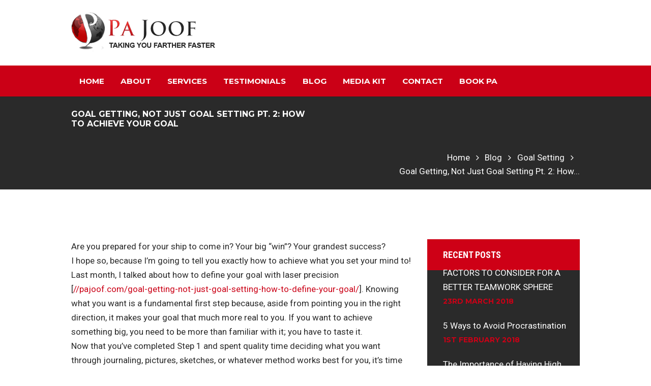

--- FILE ---
content_type: text/html; charset=UTF-8
request_url: https://pajoof.com/goal-getting-not-just-goal-setting-pt-2-how-to-achieve-your-goal/
body_size: 21374
content:
<!DOCTYPE html>
<html lang="en-GB" class="scheme_original" prefix="og: http://ogp.me/ns#" >
<head>
<title>Goal Getting, Not Just Goal Setting Pt. 2: How to Achieve Your Goal - Pa Joof</title>
<style type="text/css" media="screen">#ui-datepicker-div.booked_custom_date_picker table.ui-datepicker-calendar tbody td a.ui-state-active,#ui-datepicker-div.booked_custom_date_picker table.ui-datepicker-calendar tbody td a.ui-state-active:hover,body #booked-profile-page input[type=submit].button-primary:hover,body .booked-list-view button.button:hover, body .booked-list-view input[type=submit].button-primary:hover,body table.booked-calendar input[type=submit].button-primary:hover,body .booked-modal input[type=submit].button-primary:hover,body table.booked-calendar th,body table.booked-calendar thead,body table.booked-calendar thead th,body table.booked-calendar .booked-appt-list .timeslot .timeslot-people button:hover,body #booked-profile-page .booked-profile-header,body #booked-profile-page .booked-tabs li.active a,body #booked-profile-page .booked-tabs li.active a:hover,body #booked-profile-page .appt-block .google-cal-button > a:hover,#ui-datepicker-div.booked_custom_date_picker .ui-datepicker-header{ background:#a5d2d0 !important; }body #booked-profile-page input[type=submit].button-primary:hover,body table.booked-calendar input[type=submit].button-primary:hover,body .booked-list-view button.button:hover, body .booked-list-view input[type=submit].button-primary:hover,body .booked-modal input[type=submit].button-primary:hover,body table.booked-calendar th,body table.booked-calendar .booked-appt-list .timeslot .timeslot-people button:hover,body #booked-profile-page .booked-profile-header,body #booked-profile-page .appt-block .google-cal-button > a:hover{ border-color:#a5d2d0 !important; }body table.booked-calendar tr.days,body table.booked-calendar tr.days th,body .booked-calendarSwitcher.calendar,body #booked-profile-page .booked-tabs,#ui-datepicker-div.booked_custom_date_picker table.ui-datepicker-calendar thead,#ui-datepicker-div.booked_custom_date_picker table.ui-datepicker-calendar thead th{ background:#294271 !important; }body table.booked-calendar tr.days th,body #booked-profile-page .booked-tabs{ border-color:#294271 !important; }#ui-datepicker-div.booked_custom_date_picker table.ui-datepicker-calendar tbody td.ui-datepicker-today a,#ui-datepicker-div.booked_custom_date_picker table.ui-datepicker-calendar tbody td.ui-datepicker-today a:hover,body #booked-profile-page input[type=submit].button-primary,body table.booked-calendar input[type=submit].button-primary,body .booked-list-view button.button, body .booked-list-view input[type=submit].button-primary,body .booked-list-view button.button, body .booked-list-view input[type=submit].button-primary,body .booked-modal input[type=submit].button-primary,body table.booked-calendar .booked-appt-list .timeslot .timeslot-people button,body #booked-profile-page .booked-profile-appt-list .appt-block.approved .status-block,body #booked-profile-page .appt-block .google-cal-button > a,body .booked-modal p.booked-title-bar,body table.booked-calendar td:hover .date span,body .booked-list-view a.booked_list_date_picker_trigger.booked-dp-active,body .booked-list-view a.booked_list_date_picker_trigger.booked-dp-active:hover,.booked-ms-modal .booked-book-appt /* Multi-Slot Booking */{ background:#f32769; }body #booked-profile-page input[type=submit].button-primary,body table.booked-calendar input[type=submit].button-primary,body .booked-list-view button.button, body .booked-list-view input[type=submit].button-primary,body .booked-list-view button.button, body .booked-list-view input[type=submit].button-primary,body .booked-modal input[type=submit].button-primary,body #booked-profile-page .appt-block .google-cal-button > a,body table.booked-calendar .booked-appt-list .timeslot .timeslot-people button,body .booked-list-view a.booked_list_date_picker_trigger.booked-dp-active,body .booked-list-view a.booked_list_date_picker_trigger.booked-dp-active:hover{ border-color:#f32769; }body .booked-modal .bm-window p i.fa,body .booked-modal .bm-window a,body .booked-appt-list .booked-public-appointment-title,body .booked-modal .bm-window p.appointment-title,.booked-ms-modal.visible:hover .booked-book-appt{ color:#f32769; }.booked-appt-list .timeslot.has-title .booked-public-appointment-title { color:inherit; }</style>
<!-- DO NOT COPY THIS SNIPPET! Start of Page Analytics Tracking for HubSpot WordPress plugin -->
<script type="bf580980e09615224d1266b8-text/javascript">
var _hsq = _hsq || [];
_hsq.push(["setContentType", "blog-post"]);
</script>
<!-- DO NOT COPY THIS SNIPPET! End of Page Analytics Tracking for HubSpot WordPress plugin -->
<meta charset="UTF-8" />
<meta name="viewport" content="width=device-width, initial-scale=1, maximum-scale=1">
<meta name="format-detection" content="telephone=no">
<link rel="profile" href="https://gmpg.org/xfn/11" />
<link rel="pingback" href="https://pajoof.com/xmlrpc.php" />
<!-- This site is optimized with the Yoast SEO plugin v8.4 - https://yoast.com/wordpress/plugins/seo/ -->
<link rel="canonical" href="https://pajoof.com/goal-getting-not-just-goal-setting-pt-2-how-to-achieve-your-goal/" />
<meta property="og:locale" content="en_GB" />
<meta property="og:type" content="article" />
<meta property="og:title" content="Goal Getting, Not Just Goal Setting Pt. 2: How to Achieve Your Goal - Pa Joof" />
<meta property="og:description" content="Are you prepared for your ship to come in? Your big “win”? Your grandest success? I hope so, because I’m going to tell you exactly how to achieve what you set your mind to! Last month, I talked about how to define your goal with laser precision [//pajoof.com/goal-getting-not-just-goal-setting-how-to-define-your-goal/]. Knowing what you want is a fundamental &hellip;" />
<meta property="og:url" content="https://pajoof.com/goal-getting-not-just-goal-setting-pt-2-how-to-achieve-your-goal/" />
<meta property="og:site_name" content="Pa Joof" />
<meta property="article:tag" content="African International Speaker" />
<meta property="article:tag" content="Business Coach" />
<meta property="article:tag" content="Business Strategist" />
<meta property="article:tag" content="goal setting" />
<meta property="article:tag" content="Keynote Speaker" />
<meta property="article:tag" content="leadership" />
<meta property="article:tag" content="Leadership Training" />
<meta property="article:tag" content="Life Coach" />
<meta property="article:tag" content="Life Purpose" />
<meta property="article:tag" content="Life Strategy" />
<meta property="article:tag" content="motivation" />
<meta property="article:tag" content="Motivational Speaker" />
<meta property="article:tag" content="Pa Joof" />
<meta property="article:tag" content="Personal Development Trainer" />
<meta property="article:tag" content="success" />
<meta property="article:section" content="Goal Setting" />
<meta property="article:published_time" content="2015-03-24T17:40:20+00:00" />
<meta name="twitter:card" content="summary" />
<meta name="twitter:description" content="Are you prepared for your ship to come in? Your big “win”? Your grandest success? I hope so, because I’m going to tell you exactly how to achieve what you set your mind to! Last month, I talked about how to define your goal with laser precision [//pajoof.com/goal-getting-not-just-goal-setting-how-to-define-your-goal/]. Knowing what you want is a fundamental [&hellip;]" />
<meta name="twitter:title" content="Goal Getting, Not Just Goal Setting Pt. 2: How to Achieve Your Goal - Pa Joof" />
<script type='application/ld+json'>{"@context":"https:\/\/schema.org","@type":"Person","url":"https:\/\/pajoof.com\/","sameAs":[],"@id":"#person","name":"Pa Joof"}</script>
<!-- / Yoast SEO plugin. -->
<link rel='dns-prefetch' href='//s0.wp.com' />
<link rel='dns-prefetch' href='//js.hs-scripts.com' />
<link rel='dns-prefetch' href='//fonts.googleapis.com' />
<link rel='dns-prefetch' href='//s.w.org' />
<link rel="alternate" type="application/rss+xml" title="Pa Joof &raquo; Feed" href="https://pajoof.com/feed/" />
<link rel="alternate" type="application/rss+xml" title="Pa Joof &raquo; Comments Feed" href="https://pajoof.com/comments/feed/" />
<link rel="alternate" type="text/calendar" title="Pa Joof &raquo; iCal Feed" href="https://pajoof.com/events/?ical=1" />
<link rel="alternate" type="application/rss+xml" title="Pa Joof &raquo; Goal Getting, Not Just Goal Setting Pt. 2: How to Achieve Your Goal Comments Feed" href="https://pajoof.com/goal-getting-not-just-goal-setting-pt-2-how-to-achieve-your-goal/feed/" />
<!-- This site uses the Google Analytics by MonsterInsights plugin v7.2.0 - Using Analytics tracking - https://www.monsterinsights.com/ -->
<script type="text/javascript" data-cfasync="false">
var mi_version         = '7.2.0';
var mi_track_user      = true;
var mi_no_track_reason = '';
var disableStr = 'ga-disable-UA-43835962-1';
/* Function to detect opted out users */
function __gaTrackerIsOptedOut() {
return document.cookie.indexOf(disableStr + '=true') > -1;
}
/* Disable tracking if the opt-out cookie exists. */
if ( __gaTrackerIsOptedOut() ) {
window[disableStr] = true;
}
/* Opt-out function */
function __gaTrackerOptout() {
document.cookie = disableStr + '=true; expires=Thu, 31 Dec 2099 23:59:59 UTC; path=/';
window[disableStr] = true;
}
if ( mi_track_user ) {
(function(i,s,o,g,r,a,m){i['GoogleAnalyticsObject']=r;i[r]=i[r]||function(){
(i[r].q=i[r].q||[]).push(arguments)},i[r].l=1*new Date();a=s.createElement(o),
m=s.getElementsByTagName(o)[0];a.async=1;a.src=g;m.parentNode.insertBefore(a,m)
})(window,document,'script','//www.google-analytics.com/analytics.js','__gaTracker');
__gaTracker('create', 'UA-43835962-1', 'auto');
__gaTracker('set', 'forceSSL', true);
__gaTracker('require', 'displayfeatures');
__gaTracker('require', 'linkid', 'linkid.js');
__gaTracker('send','pageview');
} else {
console.log( "" );
(function() {
/* https://developers.google.com/analytics/devguides/collection/analyticsjs/ */
var noopfn = function() {
return null;
};
var noopnullfn = function() {
return null;
};
var Tracker = function() {
return null;
};
var p = Tracker.prototype;
p.get = noopfn;
p.set = noopfn;
p.send = noopfn;
var __gaTracker = function() {
var len = arguments.length;
if ( len === 0 ) {
return;
}
var f = arguments[len-1];
if ( typeof f !== 'object' || f === null || typeof f.hitCallback !== 'function' ) {
console.log( 'Not running function __gaTracker(' + arguments[0] + " ....) because you are not being tracked. " + mi_no_track_reason );
return;
}
try {
f.hitCallback();
} catch (ex) {
}
};
__gaTracker.create = function() {
return new Tracker();
};
__gaTracker.getByName = noopnullfn;
__gaTracker.getAll = function() {
return [];
};
__gaTracker.remove = noopfn;
window['__gaTracker'] = __gaTracker;
})();
}
</script>
<!-- / Google Analytics by MonsterInsights -->
<script type="bf580980e09615224d1266b8-text/javascript">
window._wpemojiSettings = {"baseUrl":"https:\/\/s.w.org\/images\/core\/emoji\/11\/72x72\/","ext":".png","svgUrl":"https:\/\/s.w.org\/images\/core\/emoji\/11\/svg\/","svgExt":".svg","source":{"concatemoji":"https:\/\/pajoof.com\/wp-includes\/js\/wp-emoji-release.min.js?ver=4.9.8"}};
!function(a,b,c){function d(a,b){var c=String.fromCharCode;l.clearRect(0,0,k.width,k.height),l.fillText(c.apply(this,a),0,0);var d=k.toDataURL();l.clearRect(0,0,k.width,k.height),l.fillText(c.apply(this,b),0,0);var e=k.toDataURL();return d===e}function e(a){var b;if(!l||!l.fillText)return!1;switch(l.textBaseline="top",l.font="600 32px Arial",a){case"flag":return!(b=d([55356,56826,55356,56819],[55356,56826,8203,55356,56819]))&&(b=d([55356,57332,56128,56423,56128,56418,56128,56421,56128,56430,56128,56423,56128,56447],[55356,57332,8203,56128,56423,8203,56128,56418,8203,56128,56421,8203,56128,56430,8203,56128,56423,8203,56128,56447]),!b);case"emoji":return b=d([55358,56760,9792,65039],[55358,56760,8203,9792,65039]),!b}return!1}function f(a){var c=b.createElement("script");c.src=a,c.defer=c.type="text/javascript",b.getElementsByTagName("head")[0].appendChild(c)}var g,h,i,j,k=b.createElement("canvas"),l=k.getContext&&k.getContext("2d");for(j=Array("flag","emoji"),c.supports={everything:!0,everythingExceptFlag:!0},i=0;i<j.length;i++)c.supports[j[i]]=e(j[i]),c.supports.everything=c.supports.everything&&c.supports[j[i]],"flag"!==j[i]&&(c.supports.everythingExceptFlag=c.supports.everythingExceptFlag&&c.supports[j[i]]);c.supports.everythingExceptFlag=c.supports.everythingExceptFlag&&!c.supports.flag,c.DOMReady=!1,c.readyCallback=function(){c.DOMReady=!0},c.supports.everything||(h=function(){c.readyCallback()},b.addEventListener?(b.addEventListener("DOMContentLoaded",h,!1),a.addEventListener("load",h,!1)):(a.attachEvent("onload",h),b.attachEvent("onreadystatechange",function(){"complete"===b.readyState&&c.readyCallback()})),g=c.source||{},g.concatemoji?f(g.concatemoji):g.wpemoji&&g.twemoji&&(f(g.twemoji),f(g.wpemoji)))}(window,document,window._wpemojiSettings);
</script>
<style type="text/css">
img.wp-smiley,
img.emoji {
display: inline !important;
border: none !important;
box-shadow: none !important;
height: 1em !important;
width: 1em !important;
margin: 0 .07em !important;
vertical-align: -0.1em !important;
background: none !important;
padding: 0 !important;
}
</style>
<!-- <link rel='stylesheet' id='aps-animate-css-css'  href='https://pajoof.com/wp-content/plugins/accesspress-social-icons/css/animate.css?ver=1.7.1' type='text/css' media='all' /> -->
<!-- <link rel='stylesheet' id='aps-frontend-css-css'  href='https://pajoof.com/wp-content/plugins/accesspress-social-icons/css/frontend.css?ver=1.7.1' type='text/css' media='all' /> -->
<!-- <link rel='stylesheet' id='booked-icons-css'  href='https://pajoof.com/wp-content/plugins/booked/assets/css/icons.css?ver=2.1' type='text/css' media='all' /> -->
<!-- <link rel='stylesheet' id='booked-tooltipster-css'  href='https://pajoof.com/wp-content/plugins/booked/assets/js/tooltipster/css/tooltipster.css?ver=3.3.0' type='text/css' media='all' /> -->
<!-- <link rel='stylesheet' id='booked-tooltipster-theme-css'  href='https://pajoof.com/wp-content/plugins/booked/assets/js/tooltipster/css/themes/tooltipster-light.css?ver=3.3.0' type='text/css' media='all' /> -->
<!-- <link rel='stylesheet' id='booked-animations-css'  href='https://pajoof.com/wp-content/plugins/booked/assets/css/animations.css?ver=2.1' type='text/css' media='all' /> -->
<!-- <link rel='stylesheet' id='booked-styles-css'  href='https://pajoof.com/wp-content/plugins/booked/assets/css/styles.css?ver=2.1' type='text/css' media='all' /> -->
<!-- <link rel='stylesheet' id='booked-responsive-css'  href='https://pajoof.com/wp-content/plugins/booked/assets/css/responsive.css?ver=2.1' type='text/css' media='all' /> -->
<!-- <link rel='stylesheet' id='contact-form-7-css'  href='https://pajoof.com/wp-content/plugins/contact-form-7/includes/css/styles.css?ver=5.0.4' type='text/css' media='all' /> -->
<!-- <link rel='stylesheet' id='essential-grid-plugin-settings-css'  href='https://pajoof.com/wp-content/plugins/essential-grid/public/assets/css/settings.css?ver=2.1.0.2' type='text/css' media='all' /> -->
<link rel="stylesheet" type="text/css" href="//pajoof.com/wp-content/cache/wpfc-minified/lddcvmj6/bgw8f.css" media="all"/>
<link rel='stylesheet' id='tp-open-sans-css'  href='https://fonts.googleapis.com/css?family=Open+Sans%3A300%2C400%2C600%2C700%2C800&#038;ver=4.9.8' type='text/css' media='all' />
<link rel='stylesheet' id='tp-raleway-css'  href='https://fonts.googleapis.com/css?family=Raleway%3A100%2C200%2C300%2C400%2C500%2C600%2C700%2C800%2C900&#038;ver=4.9.8' type='text/css' media='all' />
<link rel='stylesheet' id='tp-droid-serif-css'  href='https://fonts.googleapis.com/css?family=Droid+Serif%3A400%2C700&#038;ver=4.9.8' type='text/css' media='all' />
<!-- <link rel='stylesheet' id='mi-owl-css-css'  href='https://pajoof.com/wp-content/plugins/mi-logo-slider-pro/public/css/owl.carousel.css?ver=1.0.0' type='text/css' media='all' /> -->
<!-- <link rel='stylesheet' id='mi-slick-css-css'  href='https://pajoof.com/wp-content/plugins/mi-logo-slider-pro/public/css/slick.css?ver=1.0.0' type='text/css' media='all' /> -->
<!-- <link rel='stylesheet' id='mi-tooltip-css-css'  href='https://pajoof.com/wp-content/plugins/mi-logo-slider-pro/public/css/tooltip-theme-arrows.css?ver=1.0.0' type='text/css' media='all' /> -->
<!-- <link rel='stylesheet' id='mi_font-css-css'  href='https://pajoof.com/wp-content/plugins/mi-logo-slider-pro/public/css/mi-logo-font.css?ver=1.0.0' type='text/css' media='all' /> -->
<!-- <link rel='stylesheet' id='mi-logo-slider-pro-css'  href='https://pajoof.com/wp-content/plugins/mi-logo-slider-pro/public/css/mi-plugin-public.css?ver=1.0.0' type='text/css' media='all' /> -->
<!-- <link rel='stylesheet' id='bwg_sumoselect-css'  href='https://pajoof.com/wp-content/plugins/photo-gallery/css/sumoselect.min.css?ver=3.0.3' type='text/css' media='all' /> -->
<!-- <link rel='stylesheet' id='bwg_font-awesome-css'  href='https://pajoof.com/wp-content/plugins/photo-gallery/css/font-awesome/font-awesome.min.css?ver=4.6.3' type='text/css' media='all' /> -->
<!-- <link rel='stylesheet' id='bwg_mCustomScrollbar-css'  href='https://pajoof.com/wp-content/plugins/photo-gallery/css/jquery.mCustomScrollbar.min.css?ver=1.5.6' type='text/css' media='all' /> -->
<!-- <link rel='stylesheet' id='bwg_frontend-css'  href='https://pajoof.com/wp-content/plugins/photo-gallery/css/bwg_frontend.css?ver=1.5.6' type='text/css' media='all' /> -->
<!-- <link rel='stylesheet' id='rs-plugin-settings-css'  href='https://pajoof.com/wp-content/plugins/revslider/public/assets/css/settings.css?ver=5.3.1' type='text/css' media='all' /> -->
<link rel="stylesheet" type="text/css" href="//pajoof.com/wp-content/cache/wpfc-minified/klrotcit/e06f0.css" media="all"/>
<style id='rs-plugin-settings-inline-css' type='text/css'>
#rs-demo-id {}
</style>
<!-- <link rel='stylesheet' id='SFSImainCss-css'  href='https://pajoof.com/wp-content/plugins/ultimate-social-media-icons/css/sfsi-style.css?ver=4.9.8' type='text/css' media='all' /> -->
<link rel="stylesheet" type="text/css" href="//pajoof.com/wp-content/cache/wpfc-minified/f4q3b977/bgsy5.css" media="all"/>
<link rel='stylesheet' id='lifecoach-font-google_fonts-style-css'  href='https://fonts.googleapis.com/css?family=Roboto+Condensed:300,300italic,400,400italic,700,700italic%7CRoboto:300,300italic,400,400italic,700,700italic%7CPT+Serif:300,300italic,400,400italic,700,700italic%7CMontserrat:300,300italic,400,400italic,700,700italic%7CVollkorn:300,300italic,400,400italic,700,700italic&#038;subset=latin,latin-ext' type='text/css' media='all' />
<!-- <link rel='stylesheet' id='lifecoach-fontello-style-css'  href='https://pajoof.com/wp-content/themes/pajoof/css/fontello/css/fontello.css' type='text/css' media='all' /> -->
<!-- <link rel='stylesheet' id='lifecoach-main-style-css'  href='https://pajoof.com/wp-content/themes/pajoof-child/style.css' type='text/css' media='all' /> -->
<!-- <link rel='stylesheet' id='lifecoach-animation-style-css'  href='https://pajoof.com/wp-content/themes/pajoof/fw/css/core.animation.css' type='text/css' media='all' /> -->
<!-- <link rel='stylesheet' id='lifecoach-shortcodes-style-css'  href='https://pajoof.com/wp-content/themes/pajoof/shortcodes/theme.shortcodes.css' type='text/css' media='all' /> -->
<!-- <link rel='stylesheet' id='lifecoach-plugin.booked-style-css'  href='https://pajoof.com/wp-content/themes/pajoof/css/plugin.booked.css' type='text/css' media='all' /> -->
<!-- <link rel='stylesheet' id='lifecoach-plugin.instagram-widget-style-css'  href='https://pajoof.com/wp-content/themes/pajoof/css/plugin.instagram-widget.css' type='text/css' media='all' /> -->
<!-- <link rel='stylesheet' id='lifecoach-plugin.tribe-events-style-css'  href='https://pajoof.com/wp-content/themes/pajoof/css/plugin.tribe-events.css' type='text/css' media='all' /> -->
<!-- <link rel='stylesheet' id='lifecoach-skin-style-css'  href='https://pajoof.com/wp-content/themes/pajoof/skins/less/skin.css' type='text/css' media='all' /> -->
<!-- <link rel='stylesheet' id='lifecoach-custom-style-css'  href='https://pajoof.com/wp-content/themes/pajoof/fw/css/custom-style.css' type='text/css' media='all' /> -->
<link rel="stylesheet" type="text/css" href="//pajoof.com/wp-content/cache/wpfc-minified/fcrszgn5/bgsy5.css" media="all"/>
<style id='lifecoach-custom-style-inline-css' type='text/css'>
.sidebar_outer_logo .logo_main,.top_panel_wrap .logo_main,.top_panel_wrap .logo_fixed{height:80px} .contacts_wrap .logo img{height:30px}@media (max-width:768px){.video-slider-wrapper{height:500px; top:-80px}}@media (min-width:1560px){.video-slider-wrapper{height:600px}}@media (min-width:1560px){.video-slider-wrapper{height:600px; top:-80px}}@media (min-width:887px){.video-slider-wrapper{height:470px; top:-60px}}@media (max-width:886px){.video-slider-wrapper{height:400px; top:-60px}}.worked-with-logos .mi-owl-controls{display:none}.worked-with-row h2{padding-top:10%; font-size:20px; text-align:center}.sfsi_holders{height:auto}.sfsi_wDiv{width:100%}.iyf-service-title{background-color:#cb0016; margin:0; color:#ffffff !important; padding:15px 0; text-align:center}.iyf-service-description{padding:15px 0}.breadcrumbs_present_inner{background-color:#2a2a2a !important}.scheme_original .widget_area_inner a,.scheme_original .widget_area_inner ul li:before,.scheme_original .widget_area_inner ul li a,.scheme_original .widget_area_inner button:before{color:#fff !important}.scheme_original .widget_area .widget_title{background-color:#CE0016}.scheme_original .footer_wrap_inner.widget_area_inner .widget_title{color:#fff}.footer_wrap_inner{padding:1.5em 0 1.5em}.widget_area .widget_title{margin:0 -1.4em 0 -1.7em;font-weight:600}.widget_recent_posts .post_info{display:none}.widget_area aside .post_item + .post_item{padding:0;margin:0}.firstcharacter{color:#C70005; float:left; font-size:75px; line-height:60px; padding-top:4px; padding-right:8px; padding-left:3px}.scheme_original .widget_area_inner{color:#fff}.copyright_text{color:#fff;text-align:center}.scheme_original .sc_price_block.sc_price_block_style_1{background-color:#cb0016}.scheme_original .sc_testimonials_style_testimonials-2 .sc_testimonial_author_name{color:#ffffff}.scheme_original .copyright_wrap_inner{background-color:#333 !important}.top_panel_inner_style_1 .menu_main_nav>li>a{padding:1.5em 1.05em}.menu_main_nav>li>a{padding:1.9em 1.05em 2.75em; font-family:"Montserrat",sans-serif; font-size:0.9em; line-height:1em; font-weight:700}.top_panel_inner_style_1 .menu_main_nav{margin:0}.top_panel_inner_style_1 .top_panel_bottom{min-height:3em}body #booked-profile-page input[type=submit].button-primary:hover,body .booked-list-view button.button:hover,body .booked-list-view input[type=submit].button-primary:hover,body table.booked-calendar input[type=submit].button-primary:hover,body .booked-modal input[type=submit].button-primary:hover,body table.booked-calendar thead,body table.booked-calendar thead th,body table.booked-calendar .booked-appt-list .timeslot .timeslot-people button:hover,body #booked-profile-page .booked-profile-header,body #booked-profile-page .booked-tabs li.active a,body #booked-profile-pag:e .booked-tabs li.active a:hover,body #booked-profile-page .appt-block .google-cal-button>a:hover{background:#cb0016 !important}body table.booked-calendar tr.days th,body #booked-profile-page .booked-tabs{border-color:#ffffff !important}body table.booked-calendar tr.days,body table.booked-calendar tr.days th,body .booked-calendarSwitcher.calendar,body .booked-calendarSwitcher.calendar select,body #booked-profile-page .booked-tabs{background:#2a2a2a !important}body table.booked-calendar .booked-appt-list .timeslot .timeslot-people button{background:#cb0016 !important}body .booked-modal p.booked-title-bar{background:#cb0016 !important}body .booked-modal input[type=submit].button-primary{background:#cb0016 !important}.scheme_original a:hover{color:#333 !important}.scheme_original h4,.scheme_original h3,.scheme_original h2,.scheme_original h1{color:#cb0016}
</style>
<!-- <link rel='stylesheet' id='lifecoach-responsive-style-css'  href='https://pajoof.com/wp-content/themes/pajoof/css/responsive.css' type='text/css' media='all' /> -->
<!-- <link rel='stylesheet' id='theme-skin-responsive-style-css'  href='https://pajoof.com/wp-content/themes/pajoof/skins/less/skin.responsive.css' type='text/css' media='all' /> -->
<!-- <link rel='stylesheet' id='mediaelement-css'  href='https://pajoof.com/wp-includes/js/mediaelement/mediaelementplayer-legacy.min.css?ver=4.2.6-78496d1' type='text/css' media='all' /> -->
<!-- <link rel='stylesheet' id='wp-mediaelement-css'  href='https://pajoof.com/wp-includes/js/mediaelement/wp-mediaelement.min.css?ver=4.9.8' type='text/css' media='all' /> -->
<!-- <link rel='stylesheet' id='__EPYT__style-css'  href='https://pajoof.com/wp-content/plugins/youtube-embed-plus/styles/ytprefs.min.css?ver=12.1' type='text/css' media='all' /> -->
<link rel="stylesheet" type="text/css" href="//pajoof.com/wp-content/cache/wpfc-minified/f4s6cbrg/e06f0.css" media="all"/>
<style id='__EPYT__style-inline-css' type='text/css'>
.epyt-gallery-thumb {
width: 33.333%;
}
@media (min-width:0px) and (max-width: 767px) {
.epyt-gallery-rowbreak {
display: none;
}
.epyt-gallery-allthumbs[class*="epyt-cols"] .epyt-gallery-thumb {
width: 100% !important;
}
}
</style>
<!-- <link rel='stylesheet' id='wpdevelop-bts-css'  href='https://pajoof.com/wp-content/plugins/booking/assets/libs/bootstrap/css/bootstrap.css?ver=3.3.5.1' type='text/css' media='all' /> -->
<!-- <link rel='stylesheet' id='wpdevelop-bts-theme-css'  href='https://pajoof.com/wp-content/plugins/booking/assets/libs/bootstrap/css/bootstrap-theme.css?ver=3.3.5.1' type='text/css' media='all' /> -->
<!-- <link rel='stylesheet' id='wpbc-client-pages-css'  href='https://pajoof.com/wp-content/plugins/booking/css/client.css?ver=8.4' type='text/css' media='all' /> -->
<!-- <link rel='stylesheet' id='wpbc-admin-timeline-css'  href='https://pajoof.com/wp-content/plugins/booking/css/timeline.css?ver=8.4' type='text/css' media='all' /> -->
<!-- <link rel='stylesheet' id='wpbc-calendar-css'  href='https://pajoof.com/wp-content/plugins/booking/css/calendar.css?ver=8.4' type='text/css' media='all' /> -->
<!-- <link rel='stylesheet' id='wpbc-calendar-skin-css'  href='https://pajoof.com/wp-content/plugins/booking/css/skins/traditional.css?ver=8.4' type='text/css' media='all' /> -->
<!-- <link rel='stylesheet' id='jetpack_css-css'  href='https://pajoof.com/wp-content/plugins/jetpack/css/jetpack.css?ver=6.6.1' type='text/css' media='all' /> -->
<link rel="stylesheet" type="text/css" href="//pajoof.com/wp-content/cache/wpfc-minified/89kkte2y/bgsy5.css" media="all"/>
<script src='//pajoof.com/wp-content/cache/wpfc-minified/lyin4mnq/bgsy5.js' type="bf580980e09615224d1266b8-text/javascript"></script>
<!-- <script type='text/javascript' src='https://pajoof.com/wp-includes/js/jquery/jquery.js?ver=1.12.4'></script> -->
<!-- <script type='text/javascript' src='https://pajoof.com/wp-includes/js/jquery/jquery-migrate.min.js?ver=1.4.1'></script> -->
<script type="bf580980e09615224d1266b8-text/javascript">
/* <![CDATA[ */
var monsterinsights_frontend = {"js_events_tracking":"true","is_debug_mode":"false","download_extensions":"doc,exe,js,pdf,ppt,tgz,zip,xls","inbound_paths":"","home_url":"https:\/\/pajoof.com","track_download_as":"event","internal_label":"int","hash_tracking":"false"};
/* ]]> */
</script>
<script src='//pajoof.com/wp-content/cache/wpfc-minified/k0ddz6hk/e06f0.js' type="bf580980e09615224d1266b8-text/javascript"></script>
<!-- <script type='text/javascript' src='https://pajoof.com/wp-content/plugins/google-analytics-for-wordpress/assets/js/frontend.min.js?ver=7.2.0'></script> -->
<!-- <script type='text/javascript' src='https://pajoof.com/wp-content/plugins/accesspress-social-icons/js/frontend.js?ver=1.7.1'></script> -->
<!-- <script type='text/javascript' src='https://pajoof.com/wp-content/plugins/essential-grid/public/assets/js/lightbox.js?ver=2.1.0.2'></script> -->
<!-- <script type='text/javascript' src='https://pajoof.com/wp-content/plugins/essential-grid/public/assets/js/jquery.themepunch.tools.min.js?ver=2.1.0.2'></script> -->
<!-- <script type='text/javascript' src='https://pajoof.com/wp-content/plugins/revslider/public/assets/js/jquery.themepunch.revolution.min.js?ver=5.3.1'></script> -->
<!-- <script type='text/javascript' src='https://pajoof.com/wp-content/themes/pajoof/fw/js/photostack/modernizr.min.js'></script> -->
<script type="bf580980e09615224d1266b8-text/javascript">
var mejsL10n = {"language":"en","strings":{"mejs.install-flash":"You are using a browser that does not have Flash player enabled or installed. Please turn on your Flash player plugin or download the latest version from https:\/\/get.adobe.com\/flashplayer\/","mejs.fullscreen-off":"Turn off Fullscreen","mejs.fullscreen-on":"Go Fullscreen","mejs.download-video":"Download Video","mejs.fullscreen":"Fullscreen","mejs.time-jump-forward":["Jump forward 1 second","Jump forward %1 seconds"],"mejs.loop":"Toggle Loop","mejs.play":"Play","mejs.pause":"Pause","mejs.close":"Close","mejs.time-slider":"Time Slider","mejs.time-help-text":"Use Left\/Right Arrow keys to advance one second, Up\/Down arrows to advance ten seconds.","mejs.time-skip-back":["Skip back 1 second","Skip back %1 seconds"],"mejs.captions-subtitles":"Captions\/Subtitles","mejs.captions-chapters":"Chapters","mejs.none":"None","mejs.mute-toggle":"Mute Toggle","mejs.volume-help-text":"Use Up\/Down Arrow keys to increase or decrease volume.","mejs.unmute":"Unmute","mejs.mute":"Mute","mejs.volume-slider":"Volume Slider","mejs.video-player":"Video Player","mejs.audio-player":"Audio Player","mejs.ad-skip":"Skip ad","mejs.ad-skip-info":["Skip in 1 second","Skip in %1 seconds"],"mejs.source-chooser":"Source Chooser","mejs.stop":"Stop","mejs.speed-rate":"Speed Rate","mejs.live-broadcast":"Live Broadcast","mejs.afrikaans":"Afrikaans","mejs.albanian":"Albanian","mejs.arabic":"Arabic","mejs.belarusian":"Belarusian","mejs.bulgarian":"Bulgarian","mejs.catalan":"Catalan","mejs.chinese":"Chinese","mejs.chinese-simplified":"Chinese (Simplified)","mejs.chinese-traditional":"Chinese (Traditional)","mejs.croatian":"Croatian","mejs.czech":"Czech","mejs.danish":"Danish","mejs.dutch":"Dutch","mejs.english":"English","mejs.estonian":"Estonian","mejs.filipino":"Filipino","mejs.finnish":"Finnish","mejs.french":"French","mejs.galician":"Galician","mejs.german":"German","mejs.greek":"Greek","mejs.haitian-creole":"Haitian Creole","mejs.hebrew":"Hebrew","mejs.hindi":"Hindi","mejs.hungarian":"Hungarian","mejs.icelandic":"Icelandic","mejs.indonesian":"Indonesian","mejs.irish":"Irish","mejs.italian":"Italian","mejs.japanese":"Japanese","mejs.korean":"Korean","mejs.latvian":"Latvian","mejs.lithuanian":"Lithuanian","mejs.macedonian":"Macedonian","mejs.malay":"Malay","mejs.maltese":"Maltese","mejs.norwegian":"Norwegian","mejs.persian":"Persian","mejs.polish":"Polish","mejs.portuguese":"Portuguese","mejs.romanian":"Romanian","mejs.russian":"Russian","mejs.serbian":"Serbian","mejs.slovak":"Slovak","mejs.slovenian":"Slovenian","mejs.spanish":"Spanish","mejs.swahili":"Swahili","mejs.swedish":"Swedish","mejs.tagalog":"Tagalog","mejs.thai":"Thai","mejs.turkish":"Turkish","mejs.ukrainian":"Ukrainian","mejs.vietnamese":"Vietnamese","mejs.welsh":"Welsh","mejs.yiddish":"Yiddish"}};
</script>
<script src='//pajoof.com/wp-content/cache/wpfc-minified/k97kmn1y/bgsy5.js' type="bf580980e09615224d1266b8-text/javascript"></script>
<!-- <script type='text/javascript' src='https://pajoof.com/wp-includes/js/mediaelement/mediaelement-and-player.min.js?ver=4.2.6-78496d1'></script> -->
<!-- <script type='text/javascript' src='https://pajoof.com/wp-includes/js/mediaelement/mediaelement-migrate.min.js?ver=4.9.8'></script> -->
<script type="bf580980e09615224d1266b8-text/javascript">
/* <![CDATA[ */
var _wpmejsSettings = {"pluginPath":"\/wp-includes\/js\/mediaelement\/","classPrefix":"mejs-","stretching":"responsive"};
/* ]]> */
</script>
<script type="bf580980e09615224d1266b8-text/javascript">
/* <![CDATA[ */
var _EPYT_ = {"ajaxurl":"https:\/\/pajoof.com\/wp-admin\/admin-ajax.php","security":"28590151ec","gallery_scrolloffset":"20","eppathtoscripts":"https:\/\/pajoof.com\/wp-content\/plugins\/youtube-embed-plus\/scripts\/","epresponsiveselector":"[\"iframe.__youtube_prefs__\"]","epdovol":"1","version":"12.1","evselector":"iframe.__youtube_prefs__[src], iframe[src*=\"youtube.com\/embed\/\"], iframe[src*=\"youtube-nocookie.com\/embed\/\"]","ajax_compat":"","ytapi_load":"light","stopMobileBuffer":"1","vi_active":"","vi_js_posttypes":[]};
/* ]]> */
</script>
<script src='//pajoof.com/wp-content/cache/wpfc-minified/l0ac50nd/bgsy5.js' type="bf580980e09615224d1266b8-text/javascript"></script>
<!-- <script type='text/javascript' src='https://pajoof.com/wp-content/plugins/youtube-embed-plus/scripts/ytprefs.min.js?ver=12.1'></script> -->
<script type="bf580980e09615224d1266b8-text/javascript">
/* <![CDATA[ */
var wpbc_global1 = {"wpbc_ajaxurl":"https:\/\/pajoof.com\/wp-admin\/admin-ajax.php","wpdev_bk_plugin_url":"https:\/\/pajoof.com\/wp-content\/plugins\/booking","wpdev_bk_today":"[2018,12,25,10,2]","visible_booking_id_on_page":"[]","booking_max_monthes_in_calendar":"1y","user_unavilable_days":"[999]","wpdev_bk_edit_id_hash":"","wpdev_bk_plugin_filename":"wpdev-booking.php","bk_days_selection_mode":"multiple","wpdev_bk_personal":"0","block_some_dates_from_today":"0","message_verif_requred":"This field is required","message_verif_requred_for_check_box":"This checkbox must be checked","message_verif_requred_for_radio_box":"At least one option must be selected","message_verif_emeil":"Incorrect email field","message_verif_same_emeil":"Your emails do not match","message_verif_selectdts":"Please, select booking date(s) at Calendar.","parent_booking_resources":"[]","new_booking_title":"Thank you for your online booking.  We will send confirmation of your booking as soon as possible.","new_booking_title_time":"7000","type_of_thank_you_message":"message","thank_you_page_URL":"https:\/\/pajoof.com\/thank-you","is_am_pm_inside_time":"true","is_booking_used_check_in_out_time":"false","wpbc_active_locale":"en_GB","wpbc_message_processing":"Processing","wpbc_message_deleting":"Deleting","wpbc_message_updating":"Updating","wpbc_message_saving":"Saving","message_checkinouttime_error":"Error! Please reset your check-in\/check-out dates above.","message_starttime_error":"Start Time is invalid. The date or time may be booked, or already in the past! Please choose another date or time.","message_endtime_error":"End Time is invalid. The date or time may be booked, or already in the past. The End Time may also be earlier that the start time, if only 1 day was selected! Please choose another date or time.","message_rangetime_error":"The time(s) may be booked, or already in the past!","message_durationtime_error":"The time(s) may be booked, or already in the past!","bk_highlight_timeslot_word":"Times:"};
/* ]]> */
</script>
<script src='//pajoof.com/wp-content/cache/wpfc-minified/d4d0f9oy/e06f0.js' type="bf580980e09615224d1266b8-text/javascript"></script>
<!-- <script type='text/javascript' src='https://pajoof.com/wp-content/plugins/booking/js/wpbc_vars.js?ver=8.4'></script> -->
<!-- <script type='text/javascript' src='https://pajoof.com/wp-content/plugins/booking/assets/libs/bootstrap/js/bootstrap.js?ver=3.3.5.1'></script> -->
<!-- <script type='text/javascript' src='https://pajoof.com/wp-content/plugins/booking/js/datepick/jquery.datepick.js?ver=1.1'></script> -->
<!-- <script type='text/javascript' src='https://pajoof.com/wp-content/plugins/booking/js/client.js?ver=8.4'></script> -->
<!-- <script type='text/javascript' src='https://pajoof.com/wp-content/plugins/booking/js/wpbc_times.js?ver=8.4'></script> -->
<link rel='https://api.w.org/' href='https://pajoof.com/wp-json/' />
<link rel="EditURI" type="application/rsd+xml" title="RSD" href="https://pajoof.com/xmlrpc.php?rsd" />
<link rel="wlwmanifest" type="application/wlwmanifest+xml" href="https://pajoof.com/wp-includes/wlwmanifest.xml" /> 
<meta name="generator" content="WordPress 4.9.8" />
<link rel='shortlink' href='https://wp.me/p9rFDy-WE' />
<link rel="alternate" type="application/json+oembed" href="https://pajoof.com/wp-json/oembed/1.0/embed?url=https%3A%2F%2Fpajoof.com%2Fgoal-getting-not-just-goal-setting-pt-2-how-to-achieve-your-goal%2F" />
<link rel="alternate" type="text/xml+oembed" href="https://pajoof.com/wp-json/oembed/1.0/embed?url=https%3A%2F%2Fpajoof.com%2Fgoal-getting-not-just-goal-setting-pt-2-how-to-achieve-your-goal%2F&#038;format=xml" />
<script type="bf580980e09615224d1266b8-text/javascript">
var ajaxRevslider;
jQuery(document).ready(function() {
// CUSTOM AJAX CONTENT LOADING FUNCTION
ajaxRevslider = function(obj) {
// obj.type : Post Type
// obj.id : ID of Content to Load
// obj.aspectratio : The Aspect Ratio of the Container / Media
// obj.selector : The Container Selector where the Content of Ajax will be injected. It is done via the Essential Grid on Return of Content
var content = "";
data = {};
data.action = 'revslider_ajax_call_front';
data.client_action = 'get_slider_html';
data.token = '8b0d2957f8';
data.type = obj.type;
data.id = obj.id;
data.aspectratio = obj.aspectratio;
// SYNC AJAX REQUEST
jQuery.ajax({
type:"post",
url:"https://pajoof.com/wp-admin/admin-ajax.php",
dataType: 'json',
data:data,
async:false,
success: function(ret, textStatus, XMLHttpRequest) {
if(ret.success == true)
content = ret.data;								
},
error: function(e) {
console.log(e);
}
});
// FIRST RETURN THE CONTENT WHEN IT IS LOADED !!
return content;						 
};
// CUSTOM AJAX FUNCTION TO REMOVE THE SLIDER
var ajaxRemoveRevslider = function(obj) {
return jQuery(obj.selector+" .rev_slider").revkill();
};
// EXTEND THE AJAX CONTENT LOADING TYPES WITH TYPE AND FUNCTION
var extendessential = setInterval(function() {
if (jQuery.fn.tpessential != undefined) {
clearInterval(extendessential);
if(typeof(jQuery.fn.tpessential.defaults) !== 'undefined') {
jQuery.fn.tpessential.defaults.ajaxTypes.push({type:"revslider",func:ajaxRevslider,killfunc:ajaxRemoveRevslider,openAnimationSpeed:0.3});   
// type:  Name of the Post to load via Ajax into the Essential Grid Ajax Container
// func: the Function Name which is Called once the Item with the Post Type has been clicked
// killfunc: function to kill in case the Ajax Window going to be removed (before Remove function !
// openAnimationSpeed: how quick the Ajax Content window should be animated (default is 0.3)
}
}
},30);
});
</script>
<meta name="[base64]" content="8Q03gLfNErzB3S3ebV19"/><meta name="tec-api-version" content="v1"><meta name="tec-api-origin" content="https://pajoof.com"><link rel="https://theeventscalendar.com/" href="https://pajoof.com/wp-json/tribe/events/v1/" />
<link rel='dns-prefetch' href='//v0.wordpress.com'/>
<link rel='dns-prefetch' href='//widgets.wp.com'/>
<link rel='dns-prefetch' href='//s0.wp.com'/>
<link rel='dns-prefetch' href='//0.gravatar.com'/>
<link rel='dns-prefetch' href='//1.gravatar.com'/>
<link rel='dns-prefetch' href='//2.gravatar.com'/>
<link rel='dns-prefetch' href='//i0.wp.com'/>
<link rel='dns-prefetch' href='//i1.wp.com'/>
<link rel='dns-prefetch' href='//i2.wp.com'/>
<style type='text/css'>img#wpstats{display:none}</style><meta name="generator" content="Powered by Visual Composer - drag and drop page builder for WordPress."/>
<!--[if lte IE 9]><link rel="stylesheet" type="text/css" href="https://pajoof.com/wp-content/plugins/js_composer/assets/css/vc_lte_ie9.min.css" media="screen"><![endif]--><style type="text/css" id="custom-background-css">
body.custom-background { background-color: #ffffff; }
</style>
<meta name="generator" content="Powered by Slider Revolution 5.3.1 - responsive, Mobile-Friendly Slider Plugin for WordPress with comfortable drag and drop interface." />
<noscript><style type="text/css"> .wpb_animate_when_almost_visible { opacity: 1; }</style></noscript></head>
<body class="post-template-default single single-post postid-3636 single-format-standard custom-background tribe-no-js lifecoach_body body_style_wide body_filled theme_skin_less article_style_stretch layout_single-standard template_single-standard scheme_original top_panel_show top_panel_above sidebar_show sidebar_right sidebar_outer_hide wpb-js-composer js-comp-ver-5.0.1 vc_responsive">
<a id="toc_home" class="sc_anchor" title="Home" data-description="&lt;i&gt;Return to Home&lt;/i&gt; - &lt;br&gt;navigate to home page of the site" data-icon="icon-home" data-url="https://pajoof.com/" data-separator="yes"></a>
<div class="body_wrap">
<div class="page_wrap">
<div class="top_panel_fixed_wrap"></div>
<header class="top_panel_wrap top_panel_style_1 scheme_original">
<div class="top_panel_wrap_inner top_panel_inner_style_1 top_panel_position_above">
<div class="top_panel_middle" >
<div class="content_wrap">
<div class="columns_wrap columns_fluid">
<div class="column-2_5 contact_logo">
<div class="logo">
<a href="https://pajoof.com/"><img src="https://pajoof.com/wp-content/uploads/2017/02/logo.png" class="logo_main" alt="" width="288" height="77"></a>
</div>
</div><div class="column-3_5 header_1_info">
</div>
</div>
</div>
</div>
<div class="top_panel_bottom">
<div class="content_wrap clearfix">
<nav class="menu_main_nav_area">
<ul id="menu_main" class="menu_main_nav"><li id="menu-item-910" class="menu-item menu-item-type-post_type menu-item-object-page menu-item-home menu-item-910"><a href="https://pajoof.com/">Home</a></li>
<li id="menu-item-933" class="menu-item menu-item-type-post_type menu-item-object-page menu-item-has-children menu-item-933"><a href="https://pajoof.com/about/">About</a>
<ul class="sub-menu">
<li id="menu-item-929" class="menu-item menu-item-type-post_type menu-item-object-page menu-item-929"><a href="https://pajoof.com/about/">Bio</a></li>
<li id="menu-item-925" class="menu-item menu-item-type-post_type menu-item-object-page menu-item-925"><a href="https://pajoof.com/about/making-happen-now/philanthropy/">Philanthropy</a></li>
<li id="menu-item-928" class="menu-item menu-item-type-post_type menu-item-object-page menu-item-928"><a href="https://pajoof.com/about/making-happen-now/">Making it Happen Now</a></li>
</ul>
</li>
<li id="menu-item-802" class="menu-item menu-item-type-custom menu-item-object-custom menu-item-has-children menu-item-802"><a href="#">Services</a>
<ul class="sub-menu">
<li id="menu-item-914" class="menu-item menu-item-type-post_type menu-item-object-page menu-item-914"><a href="https://pajoof.com/keynotes/">Keynote Speaking</a></li>
<li id="menu-item-942" class="menu-item menu-item-type-post_type menu-item-object-page menu-item-942"><a href="https://pajoof.com/corporate-training/">Corporate Training</a></li>
<li id="menu-item-945" class="menu-item menu-item-type-post_type menu-item-object-page menu-item-945"><a href="https://pajoof.com/executive-celebrities-coaching/">EXECUTIVE / CELEBRITIES COACHING</a></li>
</ul>
</li>
<li id="menu-item-1003" class="menu-item menu-item-type-post_type menu-item-object-page menu-item-1003"><a href="https://pajoof.com/testimonial/">Testimonials</a></li>
<li id="menu-item-960" class="menu-item menu-item-type-post_type menu-item-object-page current_page_parent menu-item-960"><a href="https://pajoof.com/blog/">Blog</a></li>
<li id="menu-item-3772" class="menu-item menu-item-type-custom menu-item-object-custom menu-item-3772"><a href="http://pajoof.instantmediakit.com/">Media Kit</a></li>
<li id="menu-item-950" class="menu-item menu-item-type-post_type menu-item-object-page menu-item-950"><a href="https://pajoof.com/contact/">Contact</a></li>
<li id="menu-item-1004" class="menu-item menu-item-type-post_type menu-item-object-page menu-item-1004"><a href="https://pajoof.com/book/">Book Pa</a></li>
</ul>					</nav>
</div>
</div>
</div>
</header>
<div class="header_mobile">
<div class="content_wrap">
<div class="menu_button icon-menu"></div>
<div class="logo">
<a href="https://pajoof.com/"><img src="https://pajoof.com/wp-content/uploads/2017/02/logo.png" class="logo_main" alt="" width="288" height="77"></a>
</div>
</div>
<div class="side_wrap">
<div class="close">Close</div>
<div class="panel_top">
<nav class="menu_main_nav_area">
<ul id="menu_mobile" class="menu_main_nav"><li class="menu-item menu-item-type-post_type menu-item-object-page menu-item-home menu-item-910"><a href="https://pajoof.com/">Home</a></li>
<li class="menu-item menu-item-type-post_type menu-item-object-page menu-item-has-children menu-item-933"><a href="https://pajoof.com/about/">About</a>
<ul class="sub-menu">
<li class="menu-item menu-item-type-post_type menu-item-object-page menu-item-929"><a href="https://pajoof.com/about/">Bio</a></li>
<li class="menu-item menu-item-type-post_type menu-item-object-page menu-item-925"><a href="https://pajoof.com/about/making-happen-now/philanthropy/">Philanthropy</a></li>
<li class="menu-item menu-item-type-post_type menu-item-object-page menu-item-928"><a href="https://pajoof.com/about/making-happen-now/">Making it Happen Now</a></li>
</ul>
</li>
<li class="menu-item menu-item-type-custom menu-item-object-custom menu-item-has-children menu-item-802"><a href="#">Services</a>
<ul class="sub-menu">
<li class="menu-item menu-item-type-post_type menu-item-object-page menu-item-914"><a href="https://pajoof.com/keynotes/">Keynote Speaking</a></li>
<li class="menu-item menu-item-type-post_type menu-item-object-page menu-item-942"><a href="https://pajoof.com/corporate-training/">Corporate Training</a></li>
<li class="menu-item menu-item-type-post_type menu-item-object-page menu-item-945"><a href="https://pajoof.com/executive-celebrities-coaching/">EXECUTIVE / CELEBRITIES COACHING</a></li>
</ul>
</li>
<li class="menu-item menu-item-type-post_type menu-item-object-page menu-item-1003"><a href="https://pajoof.com/testimonial/">Testimonials</a></li>
<li class="menu-item menu-item-type-post_type menu-item-object-page current_page_parent menu-item-960"><a href="https://pajoof.com/blog/">Blog</a></li>
<li class="menu-item menu-item-type-custom menu-item-object-custom menu-item-3772"><a href="http://pajoof.instantmediakit.com/">Media Kit</a></li>
<li class="menu-item menu-item-type-post_type menu-item-object-page menu-item-950"><a href="https://pajoof.com/contact/">Contact</a></li>
<li class="menu-item menu-item-type-post_type menu-item-object-page menu-item-1004"><a href="https://pajoof.com/book/">Book Pa</a></li>
</ul>				</nav>
</div>
<div class="panel_bottom">
</div>
</div>
<div class="mask"></div>
</div>
<div class="top_panel_title top_panel_style_1  title_present breadcrumbs_present scheme_original">
<div class="top_panel_title_inner top_panel_inner_style_1  title_present_inner breadcrumbs_present_inner">
<div class="content_wrap">
<h1 class="page_title">Goal Getting, Not Just Goal Setting Pt. 2: How to Achieve Your Goal</h1><div class="breadcrumbs"><a class="breadcrumbs_item home" href="https://pajoof.com/">Home</a><span class="breadcrumbs_delimiter"></span><a class="breadcrumbs_item all" href="https://pajoof.com/blog/">Blog</a><span class="breadcrumbs_delimiter"></span><a class="breadcrumbs_item cat_post" href="https://pajoof.com/category/goal-setting/">Goal Setting</a><span class="breadcrumbs_delimiter"></span><span class="breadcrumbs_item current">Goal Getting, Not Just Goal Setting Pt. 2: How...</span></div>						</div>
</div>
</div>
<div class="page_content_wrap page_paddings_yes">
<div class="content_wrap"><div class="content"><article class="itemscope post_item post_item_single post_featured_default post_format_standard post-3636 post type-post status-publish format-standard hentry category-goal-setting category-motivation category-uncategorized tag-african-international-speaker tag-business-coach tag-business-strategist tag-goal-setting-2 tag-keynote-speaker tag-leadership tag-leadership-training tag-life-coach tag-life-purpose tag-life-strategy tag-motivation-2 tag-motivational-speaker tag-pa-joof tag-personal-development-trainer tag-success" itemscope itemtype="http://schema.org/Article"><section class="post_content" itemprop="articleBody"><p>Are you prepared for your ship to come in? Your big “win”? Your grandest success?<br />
I hope so, because I’m going to tell you exactly how to achieve what you set your mind to!<br />
Last month, I talked about how to define your goal with laser precision [<a href="//pajoof.com/goal-getting-not-just-goal-setting-how-to-define-your-goal/">//pajoof.com/goal-getting-not-just-goal-setting-how-to-define-your-goal/</a>]. Knowing what you want is a fundamental first step because, aside from pointing you in the right direction, it makes your goal that much more real to you. If you want to achieve something big, you need to be more than familiar with it; you have to taste it.<br />
Now that you’ve completed Step 1 and spent quality time deciding what you want through journaling, pictures, sketches, or whatever method works best for you, it’s time to get down to business. (Did you skip Step 1? That’s okay, you have time to do it now. We’ll wait.)<br />
Are you ready to move forward with your dreams? Here’s how:<br />
<strong>Step 2: Determine What Kind Of Goal You Have</strong><br />
<strong>“Acquire” Goals</strong><br />
Acquire goals are those whose purpose is to get you something tangible. Everybody creates goals like these at some point, whether it’s purchasing your favorite author’s new book the day it’s released or buying your first home. With small goals like getting a new book, you won’t usually have to follow all of these steps to achieve it. You can just walk down to the bookstore and you’re good to go. But with big or challenging purchases — especially ones that can change your life, like a home, car, or education — goal-getting techniques will help you immeasurably.<br />
<strong>“Achieve” Goals</strong><br />
Achieve goals are changes we make within ourselves. They don’t concern anything you can touch; rather, they have to do with willpower, strength, and force of spirit. Whether it’s graduating school, getting fit, or starting your own business, this type of goal has everything to do with who you are deep inside, not what you possess. In a certain way, these types of goals are harder to accomplish than Acquire goals, but they can also be more rewarding.<br />
<strong>Step 3: Make the Plan That Will Get You Your Goal</strong><br />
Is it really as easy as making a plan? Yes!<br />
Now that you have your goal defined and you know what type of goal yours is, you can create your master plan for success. Don’t worry. It’s easy — and maybe even a little fun.<br />
Once you answer the following questions, you’ll have your plan:<br />
1. What do you need in order to turn your dream into reality? Is it money (for Acquire goals) or something else (for Achieve goals)?<br />
2. What resources do you have today that you can start using to get closer to your goal?<br />
3. Can you break your plan down into small, easy-to-accomplish pieces? What can you do on a daily basis to further your progress?<br />
4. How are you going to hold yourself accountable for your progress? Do you have a friend or family member who can check in with you about it?<br />
5. If your goal is mental or spiritual, how will you be 100% certain you’ve achieved it?<br />
Once you have your answers written down in the form of a plan, there’s one final step:<br />
<strong>Take action.</strong><br />
Your plan is the vehicle for your goals, but you are the driver. You owe it to yourself to put lots of energy into the goal-getting strategy you’ve created.<br />
So start today — make that phone call, calendar those appointments, schedule a regular savings payment, or purchase those supplies. You can do it, and there’s no better time to start than right this second.</p>
<div class='sharedaddy sd-block sd-like jetpack-likes-widget-wrapper jetpack-likes-widget-unloaded' id='like-post-wrapper-139581936-3636-5c220040611a9' data-src='https://widgets.wp.com/likes/#blog_id=139581936&amp;post_id=3636&amp;origin=pajoof.com&amp;obj_id=139581936-3636-5c220040611a9' data-name='like-post-frame-139581936-3636-5c220040611a9'><h3 class="sd-title">Like this:</h3><div class='likes-widget-placeholder post-likes-widget-placeholder' style='height: 55px;'><span class='button'><span>Like</span></span> <span class="loading">Loading...</span></div><span class='sd-text-color'></span><a class='sd-link-color'></a></div>				<div class="post_info post_info_bottom">
<span class="post_info_item post_info_tags">Tags: <a class="post_tag_link" href="https://pajoof.com/tag/african-international-speaker/">African International Speaker</a>, <a class="post_tag_link" href="https://pajoof.com/tag/business-coach/">Business Coach</a>, <a class="post_tag_link" href="https://pajoof.com/tag/business-strategist/">Business Strategist</a>, <a class="post_tag_link" href="https://pajoof.com/tag/goal-setting-2/">goal setting</a>, <a class="post_tag_link" href="https://pajoof.com/tag/keynote-speaker/">Keynote Speaker</a>, <a class="post_tag_link" href="https://pajoof.com/tag/leadership/">leadership</a>, <a class="post_tag_link" href="https://pajoof.com/tag/leadership-training/">Leadership Training</a>, <a class="post_tag_link" href="https://pajoof.com/tag/life-coach/">Life Coach</a>, <a class="post_tag_link" href="https://pajoof.com/tag/life-purpose/">Life Purpose</a>, <a class="post_tag_link" href="https://pajoof.com/tag/life-strategy/">Life Strategy</a>, <a class="post_tag_link" href="https://pajoof.com/tag/motivation-2/">motivation</a>, <a class="post_tag_link" href="https://pajoof.com/tag/motivational-speaker/">Motivational Speaker</a>, <a class="post_tag_link" href="https://pajoof.com/tag/pa-joof/">Pa Joof</a>, <a class="post_tag_link" href="https://pajoof.com/tag/personal-development-trainer/">Personal Development Trainer</a>, <a class="post_tag_link" href="https://pajoof.com/tag/success/">success</a></span>
</div>
</section> <!-- </section> class="post_content" itemprop="articleBody"> -->	<section class="related_wrap related_wrap_empty"></section>
</article> <!-- </article> class="itemscope post_item post_item_single post_featured_default post_format_standard post-3636 post type-post status-publish format-standard hentry category-goal-setting category-motivation category-uncategorized tag-african-international-speaker tag-business-coach tag-business-strategist tag-goal-setting-2 tag-keynote-speaker tag-leadership tag-leadership-training tag-life-coach tag-life-purpose tag-life-strategy tag-motivation-2 tag-motivational-speaker tag-pa-joof tag-personal-development-trainer tag-success" itemscope itemtype="http://schema.org/Article"> -->	<section class="comments_wrap">
<div class="comments_form_wrap">
<h2 class="section_title comments_form_title">Add Comment</h2>
<div class="comments_form">
<div id="respond" class="comment-respond">
<h3 id="reply-title" class="comment-reply-title"> <small><a rel="nofollow" id="cancel-comment-reply-link" href="/goal-getting-not-just-goal-setting-pt-2-how-to-achieve-your-goal/#respond" style="display:none;">Cancel reply</a></small></h3>			<form action="https://pajoof.com/wp-comments-post.php" method="post" id="commentform" class="comment-form">
<p class="comments_notes">Your email address will not be published. Required fields are marked *</p><div class="comments_field comments_message"><label for="comment" class="required">Your Message</label><textarea id="comment" name="comment" placeholder="Comment" aria-required="true"></textarea></div><div class="comments_field comments_author"><label for="author" class="required">Name</label><input id="author" name="author" type="text" placeholder="Name *" value="" size="30" aria-required="true" /></div>
<div class="comments_field comments_email"><label for="email" class="required">Email</label><input id="email" name="email" type="text" placeholder="Email *" value="" size="30" aria-required="true" /></div>
<div class="comments_field comments_site"><label for="url" class="optional">Website</label><input id="url" name="url" type="text" placeholder="Website" value="" size="30" aria-required="true" /></div>
<p class="comment-subscription-form"><input type="checkbox" name="subscribe_comments" id="subscribe_comments" value="subscribe" style="width: auto; -moz-appearance: checkbox; -webkit-appearance: checkbox;" /> <label class="subscribe-label" id="subscribe-label" for="subscribe_comments">Notify me of follow-up comments by email.</label></p><p class="comment-subscription-form"><input type="checkbox" name="subscribe_blog" id="subscribe_blog" value="subscribe" style="width: auto; -moz-appearance: checkbox; -webkit-appearance: checkbox;" /> <label class="subscribe-label" id="subscribe-blog-label" for="subscribe_blog">Notify me of new posts by email.</label></p><p class="form-submit"><input name="submit" type="submit" id="send_comment" class="submit" value="Post Comment" /> <input type='hidden' name='comment_post_ID' value='3636' id='comment_post_ID' />
<input type='hidden' name='comment_parent' id='comment_parent' value='0' />
</p><p style="display: none;"><input type="hidden" id="akismet_comment_nonce" name="akismet_comment_nonce" value="d362bbf639" /></p><p style="display: none;"><input type="hidden" id="ak_js" name="ak_js" value="2"/></p>			</form>
</div><!-- #respond -->
</div>
</div><!-- /.comments_form_wrap -->
</section><!-- /.comments_wrap -->
</div> <!-- </div> class="content"> -->	<div class="sidebar widget_area scheme_original" role="complementary">
<div class="sidebar_inner widget_area_inner">
<aside id="recent-posts-2" class="widget_number_1 widget widget_recent_entries">		<h4 class="widget_title">Recent Posts</h4>		<ul>
<li>
<a href="https://pajoof.com/factors-consider-better-teamwork-sphere/">FACTORS TO CONSIDER FOR A BETTER TEAMWORK SPHERE</a>
<span class="post-date">23rd March 2018</span>
</li>
<li>
<a href="https://pajoof.com/avoid-procrastination/">5 Ways to Avoid Procrastination</a>
<span class="post-date">1st February 2018</span>
</li>
<li>
<a href="https://pajoof.com/high-standards/">The Importance of Having High Standards</a>
<span class="post-date">31st January 2018</span>
</li>
<li>
<a href="https://pajoof.com/5-ways-transform-life/">5 Ways to Transform Your Life</a>
<span class="post-date">22nd January 2018</span>
</li>
<li>
<a href="https://pajoof.com/focused-2018/">18 Reminders to Keep You Focused Throughout 2018</a>
<span class="post-date">12th January 2018</span>
</li>
</ul>
</aside>		</div>
</div> <!-- /.sidebar -->
</div> <!-- </div> class="content_wrap"> -->			
</div>		<!-- </.page_content_wrap> -->
<footer class="footer_wrap widget_area scheme_original">
<div class="footer_wrap_inner widget_area_inner">
<div class="content_wrap">
<div class="columns_wrap"><aside id="nav_menu-4" class="widget_number_1 column-1_3 widget widget_nav_menu"><h4 class="widget_title">Pa Joof: Taking your Farther Faster</h4><div class="menu-footer-menu-container"><ul id="menu-footer-menu" class="menu"><li id="menu-item-4051" class="menu-item menu-item-type-post_type menu-item-object-page menu-item-4051"><a href="https://pajoof.com/international-keynote-speaker-2/">Keynote Speaking</a></li>
<li id="menu-item-4052" class="menu-item menu-item-type-post_type menu-item-object-page menu-item-4052"><a href="https://pajoof.com/elite-executive-coaching-program/">Elite Executive Coaching</a></li>
<li id="menu-item-4053" class="menu-item menu-item-type-post_type menu-item-object-page menu-item-4053"><a href="https://pajoof.com/corporate-leadership-development/">Corporate Leadership Training</a></li>
<li id="menu-item-4054" class="menu-item menu-item-type-post_type menu-item-object-page menu-item-4054"><a href="https://pajoof.com/media-kit/">Media Kit &#038; Media Profile</a></li>
<li id="menu-item-4055" class="menu-item menu-item-type-post_type menu-item-object-page menu-item-4055"><a href="https://pajoof.com/testimonials/">Testimonials</a></li>
</ul></div></aside><aside id="lifecoach_widget_recent_posts-3" class="widget_number_2 column-1_3 widget widget_recent_posts"><h4 class="widget_title">Latest Blog Feeds</h4><article class="post_item no_thumb first"><div class="post_content"><h6 class="post_title"><a href="https://pajoof.com/factors-consider-better-teamwork-sphere/">FACTORS TO CONSIDER FOR A BETTER TEAMWORK SPHERE</a></h6><div class="post_info"><span class="post_info_item post_info_counters"><a href="https://pajoof.com/factors-consider-better-teamwork-sphere/" class="post_counters_item "><span class="post_counters_number"></span></a></span></div></div></article><article class="post_item no_thumb"><div class="post_content"><h6 class="post_title"><a href="https://pajoof.com/avoid-procrastination/">5 Ways to Avoid Procrastination</a></h6><div class="post_info"><span class="post_info_item post_info_counters"><a href="https://pajoof.com/avoid-procrastination/" class="post_counters_item "><span class="post_counters_number"></span></a></span></div></div></article></aside></div>	<!-- /.columns_wrap -->
</div>	<!-- /.content_wrap -->
</div>	<!-- /.footer_wrap_inner -->
</footer>	<!-- /.footer_wrap -->
<div class="copyright_wrap copyright_style_text  scheme_original">
<div class="copyright_wrap_inner">
<div class="content_wrap">
<div class="copyright_text">PA JOOF © 2018 All Rights Reserved</div>
</div>
</div>
</div>
</div>	<!-- /.page_wrap -->
</div>		<!-- /.body_wrap -->
<a href="#" class="scroll_to_top icon-up" title="Scroll to top"></a>
<div class="custom_html_section">
</div>
<!--facebook like and share js -->
<div id="fb-root"></div>
<script type="bf580980e09615224d1266b8-text/javascript">(function(d, s, id) {
var js, fjs = d.getElementsByTagName(s)[0];
if (d.getElementById(id)) return;
js = d.createElement(s); js.id = id;
js.src = "//connect.facebook.net/en_US/sdk.js#xfbml=1&version=v2.5";
fjs.parentNode.insertBefore(js, fjs);
}(document, 'script', 'facebook-jssdk'));</script>
<!--<div id="fb-root"></div>
<script>
(function(d, s, id) {
var js, fjs = d.getElementsByTagName(s)[0];
if (d.getElementById(id)) return;
js = d.createElement(s); js.id = id;
js.src = "//connect.facebook.net/en_US/sdk.js#xfbml=1&appId=1425108201100352&version=v2.0";
fjs.parentNode.insertBefore(js, fjs);
}(document, 'script', 'facebook-jssdk'));</script>-->
<!-- linkedIn share and  follow js -->
<script src="//platform.linkedin.com/in.js" type="bf580980e09615224d1266b8-text/javascript">lang: en_US</script>
<!-- twitter JS End -->
<script type="bf580980e09615224d1266b8-text/javascript">!function(d,s,id){var js,fjs=d.getElementsByTagName(s)[0];if(!d.getElementById(id)){js=d.createElement(s);js.id=id;js.src="https://platform.twitter.com/widgets.js";fjs.parentNode.insertBefore(js,fjs);}}(document,"script","twitter-wjs");</script>	
<script type="bf580980e09615224d1266b8-text/javascript">
jQuery( document ).scroll(function( $ )
{
var y = jQuery(this).scrollTop();
if (/Android|webOS|iPhone|iPad|iPod|BlackBerry|IEMobile|Opera Mini/i.test(navigator.userAgent))
{    
if(jQuery(window).scrollTop() + jQuery(window).height() >= jQuery(document).height()-100)
{
jQuery('.sfsi_outr_div').css({'z-index':'9996',opacity:1,top:jQuery(window).scrollTop()+"px",position:"absolute"});
jQuery('.sfsi_outr_div').fadeIn(200);
jQuery('.sfsi_FrntInner_chg').fadeIn(200);
}
else{
jQuery('.sfsi_outr_div').fadeOut();
jQuery('.sfsi_FrntInner_chg').fadeOut();
}
}
else
{
if(jQuery(window).scrollTop() + jQuery(window).height() >= jQuery(document).height()-3)
{
jQuery('.sfsi_outr_div').css({'z-index':'9996',opacity:1,top:jQuery(window).scrollTop()+200+"px",position:"absolute"});
jQuery('.sfsi_outr_div').fadeIn(200);
jQuery('.sfsi_FrntInner_chg').fadeIn(200);
}
else
{
jQuery('.sfsi_outr_div').fadeOut();
jQuery('.sfsi_FrntInner_chg').fadeOut();
}
} 
});
</script>
<script type="bf580980e09615224d1266b8-text/javascript">
jQuery(document).ready(function(e) {
jQuery("body").addClass("sfsi_2.06")
});
function sfsi_processfurther(ref) {
var feed_id = '[base64]';
var feedtype = 8;
var email = jQuery(ref).find('input[name="data[Widget][email]"]').val();
var filter = /^([a-zA-Z0-9_\.\-])+\@(([a-zA-Z0-9\-])+\.)+([a-zA-Z0-9]{2,4})+$/;
if ((email != "Enter your email") && (filter.test(email))) {
if (feedtype == "8") {
var url ="https://www.specificfeeds.com/widgets/subscribeWidget/"+feed_id+"/"+feedtype;
window.open(url, "popupwindow", "scrollbars=yes,width=1080,height=760");
return true;
}
} else {
alert("Please enter email address");
jQuery(ref).find('input[name="data[Widget][email]"]').focus();
return false;
}
}
</script>
<style type="text/css" aria-selected="true">
.sfsi_subscribe_Popinner
{
width: 100% !important;
height: auto !important;
border: 1px solid #b5b5b5 !important;
padding: 18px 0px !important;
background-color: #ffffff !important;
}
.sfsi_subscribe_Popinner form
{
margin: 0 20px !important;
}
.sfsi_subscribe_Popinner h5
{
font-family: Helvetica,Arial,sans-serif !important;
font-weight: bold !important;
color: #000000 !important;
font-size: 16px !important;
text-align: center !important;
margin: 0 0 10px !important;
padding: 0 !important;
}
.sfsi_subscription_form_field {
margin: 5px 0 !important;
width: 100% !important;
display: inline-flex;
display: -webkit-inline-flex;
}
.sfsi_subscription_form_field input {
width: 100% !important;
padding: 10px 0px !important;
}
.sfsi_subscribe_Popinner input[type=email]
{
font-family: Helvetica,Arial,sans-serif !important;
font-style: normal !important;
color:  !important;
font-size: 14px !important;
text-align: center !important;
}
.sfsi_subscribe_Popinner input[type=email]::-webkit-input-placeholder {
font-family: Helvetica,Arial,sans-serif !important;
font-style: normal !important;
color:  !important;
font-size: 14px !important;
text-align: center !important;
}
.sfsi_subscribe_Popinner input[type=email]:-moz-placeholder { /* Firefox 18- */
font-family: Helvetica,Arial,sans-serif !important;
font-style: normal !important;
color:  !important;
font-size: 14px !important;
text-align: center !important;
}
.sfsi_subscribe_Popinner input[type=email]::-moz-placeholder {  /* Firefox 19+ */
font-family: Helvetica,Arial,sans-serif !important;
font-style: normal !important;
color:  !important;
font-size: 14px !important;
text-align: center !important;
}
.sfsi_subscribe_Popinner input[type=email]:-ms-input-placeholder {  
font-family: Helvetica,Arial,sans-serif !important;
font-style: normal !important;
color:  !important;
font-size: 14px !important;
text-align: center !important;
}
.sfsi_subscribe_Popinner input[type=submit]
{
font-family: Helvetica,Arial,sans-serif !important;
font-weight: bold !important;
color: #000000 !important;
font-size: 16px !important;
text-align: center !important;
background-color: #dedede !important;
}
</style>
<script type="bf580980e09615224d1266b8-text/javascript">
( function ( body ) {
'use strict';
body.className = body.className.replace( /\btribe-no-js\b/, 'tribe-js' );
} )( document.body );
</script>
<script type="bf580980e09615224d1266b8-text/javascript">if (typeof LIFECOACH_STORAGE == 'undefined') var LIFECOACH_STORAGE = {};if (LIFECOACH_STORAGE['theme_font']=='') LIFECOACH_STORAGE['theme_font'] = 'Roboto';LIFECOACH_STORAGE['theme_skin_color'] = '#000000';LIFECOACH_STORAGE['theme_skin_bg_color'] = '#2A2A2A';</script><script type="bf580980e09615224d1266b8-text/javascript">if (typeof LIFECOACH_STORAGE == 'undefined') var LIFECOACH_STORAGE = {};LIFECOACH_STORAGE["strings"] = {ajax_error: 			"Invalid server answer",bookmark_add: 		"Add the bookmark",bookmark_added:		"Current page has been successfully added to the bookmarks. You can see it in the right panel on the tab &#039;Bookmarks&#039;",bookmark_del: 		"Delete this bookmark",bookmark_title:		"Enter bookmark title",bookmark_exists:		"Current page already exists in the bookmarks list",search_error:		"Error occurs in AJAX search! Please, type your query and press search icon for the traditional search way.",email_confirm:		"On the e-mail address &quot;%s&quot; we sent a confirmation email. Please, open it and click on the link.",reviews_vote:		"Thanks for your vote! New average rating is:",reviews_error:		"Error saving your vote! Please, try again later.",error_like:			"Error saving your like! Please, try again later.",error_global:		"Global error text",name_empty:			"The name can&#039;t be empty",name_long:			"Too long name",email_empty:			"Too short (or empty) email address",email_long:			"Too long email address",email_not_valid:		"Invalid email address",subject_empty:		"The subject can&#039;t be empty",subject_long:		"Too long subject",text_empty:			"The message text can&#039;t be empty",text_long:			"Too long message text",send_complete:		"Send message complete!",send_error:			"Transmit failed!",login_empty:			"The Login field can&#039;t be empty",login_long:			"Too long login field",login_success:		"Login success! The page will be reloaded in 3 sec.",login_failed:		"Login failed!",password_empty:		"The password can&#039;t be empty and shorter then 4 characters",password_long:		"Too long password",password_not_equal:	"The passwords in both fields are not equal",registration_success:"Registration success! Please log in!",registration_failed:	"Registration failed!",geocode_error:		"Geocode was not successful for the following reason:",googlemap_not_avail:	"Google map API not available!",editor_save_success:	"Post content saved!",editor_save_error:	"Error saving post data!",editor_delete_post:	"You really want to delete the current post?",editor_delete_post_header:"Delete post",editor_delete_success:	"Post deleted!",editor_delete_error:		"Error deleting post!",editor_caption_cancel:	"Cancel",editor_caption_close:	"Close"};</script><script type="bf580980e09615224d1266b8-text/javascript">if (typeof LIFECOACH_STORAGE == 'undefined') var LIFECOACH_STORAGE = {};LIFECOACH_STORAGE['ajax_url']			 = 'https://pajoof.com/wp-admin/admin-ajax.php';LIFECOACH_STORAGE['ajax_nonce']		 = 'd5983ed8e8';LIFECOACH_STORAGE['site_url']			= 'https://pajoof.com';LIFECOACH_STORAGE['vc_edit_mode']		= false;LIFECOACH_STORAGE['theme_font']		= 'Roboto';LIFECOACH_STORAGE['theme_skin']			= 'less';LIFECOACH_STORAGE['theme_skin_color']		= '#000000';LIFECOACH_STORAGE['theme_skin_bg_color']	= '#2A2A2A';LIFECOACH_STORAGE['slider_height']	= 100;LIFECOACH_STORAGE['system_message']	= {message: '',status: '',header: ''};LIFECOACH_STORAGE['user_logged_in']	= false;LIFECOACH_STORAGE['toc_menu']		= 'float';LIFECOACH_STORAGE['toc_menu_home']	= true;LIFECOACH_STORAGE['toc_menu_top']	= false;LIFECOACH_STORAGE['menu_fixed']		= true;LIFECOACH_STORAGE['menu_mobile']	= 1024;LIFECOACH_STORAGE['menu_slider']     = true;LIFECOACH_STORAGE['menu_cache']	= false;LIFECOACH_STORAGE['demo_time']		= 0;LIFECOACH_STORAGE['media_elements_enabled'] = true;LIFECOACH_STORAGE['ajax_search_enabled'] 	= true;LIFECOACH_STORAGE['ajax_search_min_length']	= 3;LIFECOACH_STORAGE['ajax_search_delay']		= 200;LIFECOACH_STORAGE['css_animation']      = true;LIFECOACH_STORAGE['menu_animation_in']  = 'fadeIn';LIFECOACH_STORAGE['menu_animation_out'] = 'fadeOut';LIFECOACH_STORAGE['popup_engine']	= 'magnific';LIFECOACH_STORAGE['email_mask']		= '^([a-zA-Z0-9_\-]+\.)*[a-zA-Z0-9_\-]+@[a-z0-9_\-]+(\.[a-z0-9_\-]+)*\.[a-z]{2,6}$';LIFECOACH_STORAGE['contacts_maxlength']	= 1000;LIFECOACH_STORAGE['comments_maxlength']	= 1000;LIFECOACH_STORAGE['remember_visitors_settings']	= false;LIFECOACH_STORAGE['admin_mode']			= false;LIFECOACH_STORAGE['isotope_resize_delta']	= 0.3;LIFECOACH_STORAGE['error_message_box']	= null;LIFECOACH_STORAGE['viewmore_busy']		= false;LIFECOACH_STORAGE['video_resize_inited']	= false;LIFECOACH_STORAGE['top_panel_height']		= 0;</script><script type="bf580980e09615224d1266b8-text/javascript"> /* <![CDATA[ */var tribe_l10n_datatables = {"aria":{"sort_ascending":": activate to sort column ascending","sort_descending":": activate to sort column descending"},"length_menu":"Show _MENU_ entries","empty_table":"No data available in table","info":"Showing _START_ to _END_ of _TOTAL_ entries","info_empty":"Showing 0 to 0 of 0 entries","info_filtered":"(filtered from _MAX_ total entries)","zero_records":"No matching records found","search":"Search:","all_selected_text":"All items on this page were selected. ","select_all_link":"Select all pages","clear_selection":"Clear Selection.","pagination":{"all":"All","next":"Next","previous":"Previous"},"select":{"rows":{"0":"","_":": Selected %d rows","1":": Selected 1 row"}},"datepicker":{"dayNames":["Sunday","Monday","Tuesday","Wednesday","Thursday","Friday","Saturday"],"dayNamesShort":["Sun","Mon","Tue","Wed","Thu","Fri","Sat"],"dayNamesMin":["S","M","T","W","T","F","S"],"monthNames":["January","February","March","April","May","June","July","August","September","October","November","December"],"monthNamesShort":["January","February","March","April","May","June","July","August","September","October","November","December"],"nextText":"Next","prevText":"Prev","currentText":"Today","closeText":"Done"}};var tribe_system_info = {"sysinfo_optin_nonce":"642a3d71d6","clipboard_btn_text":"Copy to clipboard","clipboard_copied_text":"System info copied","clipboard_fail_text":"Press \"Cmd + C\" to copy"};/* ]]> */ </script><script type="bf580980e09615224d1266b8-text/javascript" src='https://pajoof.com/wp-includes/js/jquery/ui/core.min.js?ver=1.11.4'></script>
<script type="bf580980e09615224d1266b8-text/javascript" src='https://pajoof.com/wp-includes/js/jquery/ui/datepicker.min.js?ver=1.11.4'></script>
<script type="bf580980e09615224d1266b8-text/javascript">
jQuery(document).ready(function(jQuery){jQuery.datepicker.setDefaults({"closeText":"Close","currentText":"Today","monthNames":["January","February","March","April","May","June","July","August","September","October","November","December"],"monthNamesShort":["Jan","Feb","Mar","Apr","May","Jun","Jul","Aug","Sep","Oct","Nov","Dec"],"nextText":"Next","prevText":"Previous","dayNames":["Sunday","Monday","Tuesday","Wednesday","Thursday","Friday","Saturday"],"dayNamesShort":["Sun","Mon","Tue","Wed","Thu","Fri","Sat"],"dayNamesMin":["S","M","T","W","T","F","S"],"dateFormat":"dS MM yy","firstDay":1,"isRTL":false});});
</script>
<script type="bf580980e09615224d1266b8-text/javascript" src='https://pajoof.com/wp-content/plugins/booked/assets/js/spin.min.js?ver=2.0.1'></script>
<script type="bf580980e09615224d1266b8-text/javascript" src='https://pajoof.com/wp-content/plugins/booked/assets/js/spin.jquery.js?ver=2.0.1'></script>
<script type="bf580980e09615224d1266b8-text/javascript" src='https://pajoof.com/wp-content/plugins/booked/assets/js/tooltipster/js/jquery.tooltipster.min.js?ver=3.3.0'></script>
<script type="bf580980e09615224d1266b8-text/javascript">
/* <![CDATA[ */
var booked_js_vars = {"ajax_url":"https:\/\/pajoof.com\/wp-admin\/admin-ajax.php","profilePage":"","publicAppointments":"","i18n_confirm_appt_delete":"Are you sure you want to cancel this appointment?","i18n_please_wait":"Please wait ...","i18n_wrong_username_pass":"Wrong username\/password combination.","i18n_fill_out_required_fields":"Please fill out all required fields.","i18n_guest_appt_required_fields":"Please enter your name to book an appointment.","i18n_appt_required_fields":"Please enter your name, your email address and choose a password to book an appointment.","i18n_appt_required_fields_guest":"Please fill in all \"Information\" fields.","i18n_password_reset":"Please check your email for instructions on resetting your password.","i18n_password_reset_error":"That username or email is not recognized."};
/* ]]> */
</script>
<script type="bf580980e09615224d1266b8-text/javascript" src='https://pajoof.com/wp-content/plugins/booked/assets/js/functions.js?ver=2.1'></script>
<script type="bf580980e09615224d1266b8-text/javascript" src='https://pajoof.com/wp-content/plugins/jetpack/_inc/build/photon/photon.min.js?ver=20130122'></script>
<script type="bf580980e09615224d1266b8-text/javascript">
/* <![CDATA[ */
var wpcf7 = {"apiSettings":{"root":"https:\/\/pajoof.com\/wp-json\/contact-form-7\/v1","namespace":"contact-form-7\/v1"},"recaptcha":{"messages":{"empty":"Please verify that you are not a robot."}}};
/* ]]> */
</script>
<script type="bf580980e09615224d1266b8-text/javascript" src='https://pajoof.com/wp-content/plugins/contact-form-7/includes/js/scripts.js?ver=5.0.4'></script>
<script type="bf580980e09615224d1266b8-text/javascript" src='https://s0.wp.com/wp-content/js/devicepx-jetpack.js?ver=201852'></script>
<script type="bf580980e09615224d1266b8-text/javascript" src='https://pajoof.com/wp-content/plugins/mi-logo-slider-pro/public/js/tether.js?ver=4.9.8'></script>
<script type="bf580980e09615224d1266b8-text/javascript" src='https://pajoof.com/wp-content/plugins/mi-logo-slider-pro/public/js/drop.js?ver=4.9.8'></script>
<script type="bf580980e09615224d1266b8-text/javascript" src='https://pajoof.com/wp-content/plugins/mi-logo-slider-pro/public/js/tooltip.js?ver=4.9.8'></script>
<script type="bf580980e09615224d1266b8-text/javascript" src='https://pajoof.com/wp-content/plugins/mi-logo-slider-pro/public/js/owl.carousel.js?ver=4.9.8'></script>
<script type="bf580980e09615224d1266b8-text/javascript" src='https://pajoof.com/wp-content/plugins/mi-logo-slider-pro/public/js/slick.js?ver=4.9.8'></script>
<script type="bf580980e09615224d1266b8-text/javascript" src='https://pajoof.com/wp-content/plugins/mi-logo-slider-pro/public/js/isotope.pkgd.min.js?ver=4.9.8'></script>
<script type="bf580980e09615224d1266b8-text/javascript" src='https://pajoof.com/wp-content/plugins/mi-logo-slider-pro/public/js/mi-plugin-public.js?ver=4.9.8'></script>
<script type="bf580980e09615224d1266b8-text/javascript" src='https://pajoof.com/wp-content/plugins/photo-gallery/js/jquery.sumoselect.min.js?ver=3.0.3'></script>
<script type="bf580980e09615224d1266b8-text/javascript" src='https://pajoof.com/wp-content/plugins/photo-gallery/js/jquery.mobile.min.js?ver=1.5.6'></script>
<script type="bf580980e09615224d1266b8-text/javascript" src='https://pajoof.com/wp-content/plugins/photo-gallery/js/jquery.mCustomScrollbar.concat.min.js?ver=1.5.6'></script>
<script type="bf580980e09615224d1266b8-text/javascript" src='https://pajoof.com/wp-content/plugins/photo-gallery/js/jquery.fullscreen-0.4.1.min.js?ver=0.4.1'></script>
<script type="bf580980e09615224d1266b8-text/javascript">
/* <![CDATA[ */
var bwg_objectL10n = {"bwg_field_required":"field is required.","bwg_mail_validation":"This is not a valid email address.","bwg_search_result":"There are no images matching your search.","is_pro":""};
/* ]]> */
</script>
<script type="bf580980e09615224d1266b8-text/javascript" src='https://pajoof.com/wp-content/plugins/photo-gallery/js/bwg_gallery_box.js?ver=1.5.6'></script>
<script type="bf580980e09615224d1266b8-text/javascript" src='https://pajoof.com/wp-content/plugins/photo-gallery/js/bwg_embed.js?ver=1.5.6'></script>
<script type="bf580980e09615224d1266b8-text/javascript">
/* <![CDATA[ */
var bwg_objectsL10n = {"bwg_select_tag":"Select Tag","bwg_order_by":"Order By","bwg_search":"Search","bwg_show_ecommerce":"Show Ecommerce","bwg_hide_ecommerce":"Hide Ecommerce","bwg_show_comments":"Show Comments","bwg_hide_comments":"Hide Comments","bwg_how_comments":"how Comments","bwg_restore":"Restore","bwg_maximize":"Maximize","bwg_fullscreen":"Fullscreen","bwg_search_tag":"SEARCH...","bwg_tag_no_match":"No tags found","bwg_all_tags_selected":"All tags selected","bwg_tags_selected":"tags selected","play":"Play","pause":"Pause","is_pro":""};
/* ]]> */
</script>
<script type="bf580980e09615224d1266b8-text/javascript" src='https://pajoof.com/wp-content/plugins/photo-gallery/js/bwg_frontend.js?ver=1.5.6'></script>
<script type="bf580980e09615224d1266b8-text/javascript" src='https://pajoof.com/wp-content/plugins/ultimate-social-media-icons/js/shuffle/modernizr.custom.min.js?ver=4.9.8'></script>
<script type="bf580980e09615224d1266b8-text/javascript" src='https://pajoof.com/wp-content/plugins/ultimate-social-media-icons/js/shuffle/jquery.shuffle.min.js?ver=4.9.8'></script>
<script type="bf580980e09615224d1266b8-text/javascript" src='https://pajoof.com/wp-content/plugins/ultimate-social-media-icons/js/shuffle/random-shuffle-min.js?ver=4.9.8'></script>
<script type="bf580980e09615224d1266b8-text/javascript">
/* <![CDATA[ */
var ajax_object = {"ajax_url":"https:\/\/pajoof.com\/wp-admin\/admin-ajax.php"};
var ajax_object = {"ajax_url":"https:\/\/pajoof.com\/wp-admin\/admin-ajax.php","plugin_url":"https:\/\/pajoof.com\/wp-content\/plugins\/ultimate-social-media-icons\/"};
/* ]]> */
</script>
<script type="bf580980e09615224d1266b8-text/javascript" src='https://pajoof.com/wp-content/plugins/ultimate-social-media-icons/js/custom.js?ver=4.9.8'></script>
<script type="bf580980e09615224d1266b8-text/javascript">
/* <![CDATA[ */
var leadin_wordpress = {"userRole":"visitor","pageType":"post","leadinPluginVersion":"7.0.1"};
/* ]]> */
</script>
<script type="bf580980e09615224d1266b8-text/javascript" async defer src='//js.hs-scripts.com/2596483.js?integration=wordpress&#038;ver=4.9.8'></script>
<script type="bf580980e09615224d1266b8-text/javascript" src='https://pajoof.com/wp-content/themes/pajoof/fw/js/superfish.js'></script>
<script type="bf580980e09615224d1266b8-text/javascript" src='https://pajoof.com/wp-content/themes/pajoof/fw/js/jquery.slidemenu.js'></script>
<script type="bf580980e09615224d1266b8-text/javascript" src='https://pajoof.com/wp-content/themes/pajoof/fw/js/core.reviews.js'></script>
<script type="bf580980e09615224d1266b8-text/javascript" src='https://pajoof.com/wp-content/themes/pajoof/fw/js/core.utils.js'></script>
<script type="bf580980e09615224d1266b8-text/javascript" src='https://pajoof.com/wp-content/themes/pajoof/fw/js/core.init.js'></script>
<script type="bf580980e09615224d1266b8-text/javascript" src='https://pajoof.com/wp-content/themes/pajoof/js/theme.init.js'></script>
<script type="bf580980e09615224d1266b8-text/javascript" src='https://pajoof.com/wp-includes/js/mediaelement/wp-mediaelement.min.js?ver=4.9.8'></script>
<script type="bf580980e09615224d1266b8-text/javascript" src='https://pajoof.com/wp-content/themes/pajoof/fw/js/social/social-share.js'></script>
<script type="bf580980e09615224d1266b8-text/javascript" src='https://pajoof.com/wp-includes/js/comment-reply.min.js?ver=4.9.8'></script>
<script type="bf580980e09615224d1266b8-text/javascript" src='https://pajoof.com/wp-content/plugins/youtube-embed-plus/scripts/fitvids.min.js?ver=12.1'></script>
<script type="bf580980e09615224d1266b8-text/javascript" src='https://pajoof.com/wp-includes/js/wp-embed.min.js?ver=4.9.8'></script>
<script type="bf580980e09615224d1266b8-text/javascript" src='https://pajoof.com/wp-content/themes/pajoof/shortcodes/theme.shortcodes.js'></script>
<script type="bf580980e09615224d1266b8-text/javascript" src='https://pajoof.com/wp-content/plugins/jetpack/_inc/build/postmessage.min.js?ver=6.6.1'></script>
<script type="bf580980e09615224d1266b8-text/javascript" src='https://pajoof.com/wp-content/plugins/jetpack/_inc/build/jquery.jetpack-resize.min.js?ver=6.6.1'></script>
<script type="bf580980e09615224d1266b8-text/javascript" src='https://pajoof.com/wp-content/plugins/jetpack/_inc/build/likes/queuehandler.min.js?ver=6.6.1'></script>
<script async="async" type="bf580980e09615224d1266b8-text/javascript" src='https://pajoof.com/wp-content/plugins/akismet/_inc/form.js?ver=4.0.8'></script>
<iframe src='https://widgets.wp.com/likes/master.html?ver=201852#ver=201852&amp;lang=en-gb' scrolling='no' id='likes-master' name='likes-master' style='display:none;'></iframe>
<div id='likes-other-gravatars'><div class="likes-text"><span>%d</span> bloggers like this:</div><ul class="wpl-avatars sd-like-gravatars"></ul></div>
<script type="bf580980e09615224d1266b8-text/javascript" src='https://stats.wp.com/e-201852.js' async='async' defer='defer'></script>
<script type="bf580980e09615224d1266b8-text/javascript">
_stq = window._stq || [];
_stq.push([ 'view', {v:'ext',j:'1:6.6.1',blog:'139581936',post:'3636',tz:'0',srv:'pajoof.com'} ]);
_stq.push([ 'clickTrackerInit', '139581936', '3636' ]);
</script>
<script type="bf580980e09615224d1266b8-text/javascript">(function(w, d){
var b = d.getElementsByTagName("body")[0];
var s = d.createElement("script"); s.async = true;
s.src = !("IntersectionObserver" in w) ? "https://pajoof.com/wp-content/plugins/rocket-lazy-load/assets/js/lazyload-8.11.min.js" : "https://pajoof.com/wp-content/plugins/rocket-lazy-load/assets/js/lazyload-10.11.1.min.js";
w.lazyLoadOptions = {
elements_selector: "img",
data_src: "lazy-src",
data_srcset: "lazy-srcset",
data_sizes: "lazy-sizes",
skip_invisible: false,
class_loading: "lazyloading",
class_loaded: "lazyloaded",
threshold: 300,
callback_load: function(element) {
if ( element.tagName === "IFRAME" && element.dataset.rocketLazyload == "fitvidscompatible" ) {
if (element.classList.contains("lazyloaded") ) {
if (typeof window.jQuery != "undefined") {
if (jQuery.fn.fitVids) {
jQuery(element).parent().fitVids();
}
}
}
}
}
};
b.appendChild(s);
}(window, document));
// Listen to the Initialized event
window.addEventListener('LazyLoad::Initialized', function (e) {
// Get the instance and puts it in the lazyLoadInstance variable
var lazyLoadInstance = e.detail.instance;
var observer = new MutationObserver(function(mutations) {
mutations.forEach(function(mutation) {
lazyLoadInstance.update();
} );
} );
var b      = document.getElementsByTagName("body")[0];
var config = { childList: true, subtree: true };
observer.observe(b, config);
}, false);
</script>
<script src="/cdn-cgi/scripts/7d0fa10a/cloudflare-static/rocket-loader.min.js" data-cf-settings="bf580980e09615224d1266b8-|49" defer></script><script defer src="https://static.cloudflareinsights.com/beacon.min.js/vcd15cbe7772f49c399c6a5babf22c1241717689176015" integrity="sha512-ZpsOmlRQV6y907TI0dKBHq9Md29nnaEIPlkf84rnaERnq6zvWvPUqr2ft8M1aS28oN72PdrCzSjY4U6VaAw1EQ==" data-cf-beacon='{"version":"2024.11.0","token":"b112e07383f74556bb265c363b99b867","r":1,"server_timing":{"name":{"cfCacheStatus":true,"cfEdge":true,"cfExtPri":true,"cfL4":true,"cfOrigin":true,"cfSpeedBrain":true},"location_startswith":null}}' crossorigin="anonymous"></script>
</body>
</html><!-- WP Fastest Cache file was created in 1.1651439666748 seconds, on 25-12-18 10:02:40 --><!-- via php -->

--- FILE ---
content_type: text/css
request_url: https://pajoof.com/wp-content/cache/wpfc-minified/klrotcit/e06f0.css
body_size: 24811
content:
.mi-owl-carousel .animated {
-webkit-animation-duration: 1000ms;
animation-duration: 1000ms;
-webkit-animation-fill-mode: both;
animation-fill-mode: both;
}
.mi-owl-carousel .owl-animated-in {
z-index: 0;
}
.mi-owl-carousel .owl-animated-out {
z-index: 1;
}
.mi-owl-carousel .fadeOut {
-webkit-animation-name: fadeOut;
animation-name: fadeOut;
}
@-webkit-keyframes fadeOut {
0% {
opacity: 1;
}
100% {
opacity: 0;
}
}
@keyframes fadeOut {
0% {
opacity: 1;
}
100% {
opacity: 0;
}
} .mi-owl-height {
-webkit-transition: height 500ms ease-in-out;
-moz-transition: height 500ms ease-in-out;
-ms-transition: height 500ms ease-in-out;
-o-transition: height 500ms ease-in-out;
transition: height 500ms ease-in-out;
} .mi-owl-carousel {
display: none;
width: 100%;
-webkit-tap-highlight-color: transparent; position: relative;
z-index: 1;
}
.mi-owl-carousel .owl-stage {
position: relative;
-ms-touch-action: pan-Y;
}
.mi-owl-carousel .owl-stage:after {
content: ".";
display: block;
clear: both;
visibility: hidden;
line-height: 0;
height: 0;
}
.mi-owl-carousel .owl-stage-outer {
position: relative;
overflow: hidden; -webkit-transform: translate3d(0px, 0px, 0px);
}
.mi-owl-carousel .mi-owl-controls .mi-owl-nav .mi-owl-prev,
.mi-owl-carousel .mi-owl-controls .mi-owl-nav .mi-owl-next,
.mi-owl-carousel .mi-owl-controls .mi-owl-dot {
cursor: pointer;
cursor: hand;
-webkit-user-select: none;
-khtml-user-select: none;
-moz-user-select: none;
-ms-user-select: none;
user-select: none;
}
.mi-owl-carousel.owl-loaded {
display: block;
}
.mi-owl-carousel.owl-loading {
opacity: 0;
display: block;
}
.mi-owl-carousel.owl-hidden {
opacity: 0;
}
.mi-owl-carousel .owl-refresh .mi-owl-item {
display: none;
}
.mi-owl-carousel .mi-owl-item {
position: relative;
min-height: 1px;
float: left;
-webkit-backface-visibility: hidden;
-webkit-tap-highlight-color: transparent;
-webkit-touch-callout: none;
-webkit-user-select: none;
-moz-user-select: none;
-ms-user-select: none;
user-select: none;
}
.mi-owl-carousel .mi-owl-item img {
display: block;
width: 100%;
-webkit-transform-style: preserve-3d;
}
.mi-owl-carousel.owl-text-select-on .mi-owl-item {
-webkit-user-select: auto;
-moz-user-select: auto;
-ms-user-select: auto;
user-select: auto;
}
.mi-owl-carousel .owl-grab {
cursor: move;
cursor: -webkit-grab;
cursor: -o-grab;
cursor: -ms-grab;
cursor: grab;
}
.mi-owl-carousel.owl-rtl {
direction: rtl;
}
.mi-owl-carousel.owl-rtl .mi-owl-item {
float: right;
} .no-js .mi-owl-carousel {
display: block;
} .mi-owl-carousel .mi-owl-item .owl-lazy {
opacity: 0;
-webkit-transition: opacity 400ms ease;
-moz-transition: opacity 400ms ease;
-ms-transition: opacity 400ms ease;
-o-transition: opacity 400ms ease;
transition: opacity 400ms ease;
}
.mi-owl-carousel .mi-owl-item img {
transform-style: preserve-3d;
} .mi-owl-carousel .owl-video-wrapper {
position: relative;
height: 100%;
background: #000;
}
.mi-owl-carousel .owl-video-play-icon {
position: absolute;
height: 80px;
width: 80px;
left: 50%;
top: 50%;
margin-left: -40px;
margin-top: -40px;
background: url(//pajoof.com/wp-content/plugins/mi-logo-slider-pro/public/css/owl.video.play.png) no-repeat;
cursor: pointer;
z-index: 1;
-webkit-backface-visibility: hidden;
-webkit-transition: scale 100ms ease;
-moz-transition: scale 100ms ease;
-ms-transition: scale 100ms ease;
-o-transition: scale 100ms ease;
transition: scale 100ms ease;
}
.mi-owl-carousel .owl-video-play-icon:hover {
-webkit-transition: scale(1.3, 1.3);
-moz-transition: scale(1.3, 1.3);
-ms-transition: scale(1.3, 1.3);
-o-transition: scale(1.3, 1.3);
transition: scale(1.3, 1.3);
}
.mi-owl-carousel .owl-video-playing .owl-video-tn,
.mi-owl-carousel .owl-video-playing .owl-video-play-icon {
display: none;
}
.mi-owl-carousel .owl-video-tn {
opacity: 0;
height: 100%;
background-position: center center;
background-repeat: no-repeat;
-webkit-background-size: contain;
-moz-background-size: contain;
-o-background-size: contain;
background-size: contain;
-webkit-transition: opacity 400ms ease;
-moz-transition: opacity 400ms ease;
-ms-transition: opacity 400ms ease;
-o-transition: opacity 400ms ease;
transition: opacity 400ms ease;
}
.mi-owl-carousel .owl-video-frame {
position: relative;
z-index: 1;
}.mi-logo-slick-slider
{
position: relative;
display: block;
box-sizing: border-box;
-webkit-user-select: none;
-moz-user-select: none;
-ms-user-select: none;
user-select: none;
-webkit-touch-callout: none;
-khtml-user-select: none;
-ms-touch-action: pan-y;
touch-action: pan-y;
-webkit-tap-highlight-color: transparent;
}
.mi-logo-slick-list
{
position: relative;
display: block;
overflow: hidden;
margin: 0;
padding: 0;
}
.mi-logo-slick-list:focus
{
outline: none;
}
.mi-logo-slick-list.dragging
{
cursor: pointer;
cursor: hand;
}
.mi-logo-slick-slider .mi-logo-slick-track,
.mi-logo-slick-slider .mi-logo-slick-list
{
-webkit-transform: translate3d(0, 0, 0);
-moz-transform: translate3d(0, 0, 0);
-ms-transform: translate3d(0, 0, 0);
-o-transform: translate3d(0, 0, 0);
transform: translate3d(0, 0, 0);
}
.mi-logo-slick-track
{
position: relative;
top: 0;
left: 0;
display: block;
}
.mi-logo-slick-track:before,
.mi-logo-slick-track:after
{
display: table;
content: '';
}
.mi-logo-slick-track:after
{
clear: both;
}
.mi-logo-slick-loading .mi-logo-slick-track
{
visibility: hidden;
}
.mi-logo-slick-slide
{
display: none;
float: left;
height: 100%;
min-height: 1px;
}
[dir='rtl'] .mi-logo-slick-slide
{
float: right;
}
.mi-logo-slick-slide img
{
display: block;
}
.mi-logo-slick-slide.mi-logo-slick-loading img
{
display: none;
}
.mi-logo-slick-slide.dragging img
{
pointer-events: none;
}
.mi-logo-slick-initialized .mi-logo-slick-slide
{
display: block;
}
.mi-logo-slick-loading .mi-logo-slick-slide
{
visibility: hidden;
}
.mi-logo-slick-vertical .mi-logo-slick-slide
{
display: block;
height: auto;
border: 1px solid transparent;
}
.mi-logo-slick-arrow.mi-logo-slick-hidden {
display: none;
}.mitooltp-element,.mitooltp-element:after,.mitooltp-element:before,.mitooltp-element *,.mitooltp-element :after,.mitooltp-element :before {
box-sizing: border-box;
}
.mitooltp-element {
position: absolute;
display: none;
}
.mitooltp-element.mitooltp-open {
display: block;
}
.mitooltp-element.mitooltp-theme-arrows {
max-width: 100%;
max-height: 100%;
}
.mitooltp-element.mitooltp-theme-arrows .mitooltp-content {
border-radius: 6px;
position: relative;
font-family: inherit;
background: #333;
color: #eee;
padding: 1em;
font-size: 1.1em;
line-height: 1.5em;
-webkit-transition: all .3s;
-o-transition: all .3s;
transition: all .3s;
}
.mitooltp-element.mitooltp-theme-arrows .mitooltp-content:before {
content: "";
display: block;
position: absolute;
width: 0;
height: 0;
border-color: transparent;
border-width: 6px;
border-style: solid;
}
.mitooltp-element.mitooltp-theme-arrows.mitooltp-element-attached-bottom.mitooltp-element-attached-center .mitooltp-content {
margin-bottom: 6px;
-webkit-transition: all .3s;
-o-transition: all .3s;
transition: all .3s;
}
.mitooltp-element.mitooltp-theme-arrows.mitooltp-element-attached-bottom.mitooltp-element-attached-center .mitooltp-content:before {
top: 100%;
left: 50%;
margin-left: -6px;
border-top-color: #333;
}
.mitooltp-element.mitooltp-theme-arrows.mitooltp-element-attached-top.mitooltp-element-attached-center .mitooltp-content {
margin-top: 6px;
}
.mitooltp-element.mitooltp-theme-arrows.mitooltp-element-attached-top.mitooltp-element-attached-center .mitooltp-content:before {
bottom: 100%;
left: 50%;
margin-left: -6px;
border-bottom-color: #333;
}
.mitooltp-element.mitooltp-theme-arrows.mitooltp-element-attached-right.mitooltp-element-attached-middle .mitooltp-content {
margin-right: 6px;
}
.mitooltp-element.mitooltp-theme-arrows.mitooltp-element-attached-right.mitooltp-element-attached-middle .mitooltp-content:before {
left: 100%;
top: 50%;
margin-top: -6px;
border-left-color: #333;
}
.mitooltp-element.mitooltp-theme-arrows.mitooltp-element-attached-left.mitooltp-element-attached-middle .mitooltp-content {
margin-left: 6px;
}
.mitooltp-element.mitooltp-theme-arrows.mitooltp-element-attached-left.mitooltp-element-attached-middle .mitooltp-content:before {
right: 100%;
top: 50%;
margin-top: -6px;
border-right-color: #333;
}
.mitooltp-element.mitooltp-theme-arrows.mitooltp-element-attached-top.mitooltp-element-attached-left.mitooltp-target-attached-bottom .mitooltp-content {
margin-top: 6px;
}
.mitooltp-element.mitooltp-theme-arrows.mitooltp-element-attached-top.mitooltp-element-attached-left.mitooltp-target-attached-bottom .mitooltp-content:before {
bottom: 100%;
left: 6px;
border-bottom-color: #333;
}
.mitooltp-element.mitooltp-theme-arrows.mitooltp-element-attached-top.mitooltp-element-attached-right.mitooltp-target-attached-bottom .mitooltp-content {
margin-top: 6px;
}
.mitooltp-element.mitooltp-theme-arrows.mitooltp-element-attached-top.mitooltp-element-attached-right.mitooltp-target-attached-bottom .mitooltp-content:before {
bottom: 100%;
right: 6px;
border-bottom-color: #333;
}
.mitooltp-element.mitooltp-theme-arrows.mitooltp-element-attached-bottom.mitooltp-element-attached-left.mitooltp-target-attached-top .mitooltp-content {
margin-bottom: 6px;
}
.mitooltp-element.mitooltp-theme-arrows.mitooltp-element-attached-bottom.mitooltp-element-attached-left.mitooltp-target-attached-top .mitooltp-content:before {
top: 100%;
left: 6px;
border-top-color: #333;
}
.mitooltp-element.mitooltp-theme-arrows.mitooltp-element-attached-bottom.mitooltp-element-attached-right.mitooltp-target-attached-top .mitooltp-content {
margin-bottom: 6px;
}
.mitooltp-element.mitooltp-theme-arrows.mitooltp-element-attached-bottom.mitooltp-element-attached-right.mitooltp-target-attached-top .mitooltp-content:before {
top: 100%;
right: 6px;
border-top-color: #333;
}
.mitooltp-element.mitooltp-theme-arrows.mitooltp-element-attached-top.mitooltp-element-attached-right.mitooltp-target-attached-left .mitooltp-content {
margin-right: 6px;
}
.mitooltp-element.mitooltp-theme-arrows.mitooltp-element-attached-top.mitooltp-element-attached-right.mitooltp-target-attached-left .mitooltp-content:before {
top: 6px;
left: 100%;
border-left-color: #333;
}
.mitooltp-element.mitooltp-theme-arrows.mitooltp-element-attached-top.mitooltp-element-attached-left.mitooltp-target-attached-right .mitooltp-content {
margin-left: 6px;
}
.mitooltp-element.mitooltp-theme-arrows.mitooltp-element-attached-top.mitooltp-element-attached-left.mitooltp-target-attached-right .mitooltp-content:before {
top: 6px;
right: 100%;
border-right-color: #333;
}
.mitooltp-element.mitooltp-theme-arrows.mitooltp-element-attached-bottom.mitooltp-element-attached-right.mitooltp-target-attached-left .mitooltp-content {
margin-right: 6px;
}
.mitooltp-element.mitooltp-theme-arrows.mitooltp-element-attached-bottom.mitooltp-element-attached-right.mitooltp-target-attached-left .mitooltp-content:before {
bottom: 6px;
left: 100%;
border-left-color: #333;
}
.mitooltp-element.mitooltp-theme-arrows.mitooltp-element-attached-bottom.mitooltp-element-attached-left.mitooltp-target-attached-right .mitooltp-content {
margin-left: 6px;
}
.mitooltp-element.mitooltp-theme-arrows.mitooltp-element-attached-bottom.mitooltp-element-attached-left.mitooltp-target-attached-right .mitooltp-content:before {
bottom: 6px;
right: 100%;
border-right-color: #333;
}
.mitooltp-element.mitooltp-theme-arrows {
pointer-events: none;
}
.mitooltp-element.mitooltp-theme-arrows .mitooltp-content {
padding: .5em 1em;
}@font-face {
font-family: 'mi-logo-font';
src: url(//pajoof.com/wp-content/plugins/mi-logo-slider-pro/public/fonts/mi-logo-font.eot?96728504);
src: url(//pajoof.com/wp-content/plugins/mi-logo-slider-pro/public/fonts/mi-logo-font.eot?96728504#iefix) format('embedded-opentype'),
url(//pajoof.com/wp-content/plugins/mi-logo-slider-pro/public/fonts/mi-logo-font.woff2?96728504) format('woff2'),
url(//pajoof.com/wp-content/plugins/mi-logo-slider-pro/public/fonts/mi-logo-font.woff?96728504) format('woff'),
url(//pajoof.com/wp-content/plugins/mi-logo-slider-pro/public/fonts/mi-logo-font.ttf?96728504) format('truetype'),
url(//pajoof.com/wp-content/plugins/mi-logo-slider-pro/public/fonts/mi-logo-font.svg?96728504#mi-logo-font) format('svg');
font-weight: normal;
font-style: normal;
}   [class^="icon-"]:before, [class*=" icon-"]:before {
font-family: "mi-logo-font";
font-style: normal;
font-weight: normal;
speak: none;
display: inline-block;
text-decoration: inherit;
width: 1em;
margin-right: .2em;
text-align: center;  font-variant: normal;
text-transform: none;    margin-left: .2em;   -webkit-font-smoothing: antialiased;
-moz-osx-font-smoothing: grayscale;  }
.icon-left-open:before { content: '\e800'; } .icon-right-open:before { content: '\e801'; } .icon-down-open:before { content: '\e802'; } .icon-up-open:before { content: '\e803'; }.mi-logo-slider-plugin {
-webkit-box-sizing: border-box;
-moz-box-sizing: border-box;
box-sizing: border-box;
}
.mi-logo-slider-plugin *,
.mi-logo-slider-plugin *:before,
.mi-logo-slider-plugin *:after {
-webkit-box-sizing: inherit;
-moz-box-sizing: inherit;
box-sizing: inherit;
}
.mi-logo-slider-plugin ul {
margin: 0;
padding: 0;
list-style: none;
}
.mi-logo-slider-plugin img {
border: 0;
} .mi-logo__item a {
outline: 0;
outline-offset: 0;
text-decoration: none;
-webkit-transition: all .3s;
-moz-transition: all .3s;
-o-transition: all .3s;
transition: all .3s;
-webkit-box-shadow: none!important;
-moz-box-shadow: none!important;
box-shadow: none!important;
}
.mi-logo-remove-left-border > div {
border-left: none !important;
}
.mi-logo-remove-bottom-border > div {
border-bottom: none !important;
}
.mi-logo-container-fluid {
padding-right: 15px;
padding-left: 15px;
margin-right: auto;
margin-left: auto;
}
.mi-logo-row {
margin-right: 0;
margin-left: 0;
}
.mi-logo-row > div[class*="mi-logo-col"] {
position: relative;
min-height: 1px;
padding-right: 0;
padding-left: 0;
}
.mi-logo-row-15 {
margin: -15px;
}
.mi-logo-row-15 > div[class*="mi-logo-col"] {
padding: 15px;
}
.mi-logo-row-15 a .mi-logo__item {
padding: 15px;
}
.mi-logo-row-10 {
margin: -10px;
}
.mi-logo-row-10 > div[class*="mi-logo-col"] {
padding: 10px;
}
.mi-logo-row-10 a .mi-logo__item {
padding: 10px;
}
.mi_logo_link a img {
display: inline-block!important;
}
.mi-logo-row-5 {
margin: -5px;
}
.mi-logo-row-5 > div[class*="mi-logo-col"] {
padding: 5px;
}
.mi-logo-row-5 a .mi-logo__item {
padding: 5px;
}
.mi-logo-col-xxs-1 {
width: 100%;
}
.mi-logo-col-xxs-2 {
width: 50%;
}
.mi-logo-col-xxs-3 {
width: 33.33333333%;
}
.mi-logo-col-xxs-4 {
width: 25%;
}
.mi-logo-col-xxs-5 {
width: 20%;
}
.mi-logo-col-xxs-6 {
width: 16.666665%;
}
.mi-logo-col-xxs-7 {
width: 14.286%;
}
.mi-logo-col-xxs-8 {
width: 12.5%;
}
@media (min-width: 480px) {
.mi-logo-col-xs-1 {
width: 100%;
}
.mi-logo-col-xs-2 {
width: 50%;
}
.mi-logo-col-xs-3 {
width: 33.33333333%;
}
.mi-logo-col-xs-4 {
width: 25%;
}
.mi-logo-col-xs-5 {
width: 20%;
}
.mi-logo-col-xs-6 {
width: 16.666665%;
}
.mi-logo-col-xs-7 {
width: 14.286%;
}
.mi-logo-col-xs-8 {
width: 12.5%;
}
}
@media (min-width: 768px) {
.mi-logo-col-sm-1 {
width: 100%;
}
.mi-logo-col-sm-2 {
width: 50%;
}
.mi-logo-col-sm-3 {
width: 33.33333333%;
}
.mi-logo-col-sm-4 {
width: 25%;
}
.mi-logo-col-sm-5 {
width: 20%;
}
.mi-logo-col-sm-6 {
width: 16.666665%;
}
.mi-logo-col-sm-7 {
width: 14.286%;
}
.mi-logo-col-sm-8 {
width: 12.5%;
}
}
@media (min-width: 992px) {
.mi-logo-col-md-1 {
width: 100%;
}
.mi-logo-col-md-2 {
width: 50%;
}
.mi-logo-col-md-3 {
width: 33.33333333%;
}
.mi-logo-col-md-4 {
width: 25%;
}
.mi-logo-col-md-5 {
width: 20%;
}
.mi-logo-col-md-6 {
width: 16.666665%;
}
.mi-logo-col-md-7 {
width: 14.286%;
}
.mi-logo-col-md-8 {
width: 12.5%;
}
}
@media (min-width: 1200px) {
.mi-logo-col-lg-1 {
width: 100%;
}
.mi-logo-col-lg-2 {
width: 50%;
}
.mi-logo-col-lg-3 {
width: 33.33333333%;
}
.mi-logo-col-lg-4 {
width: 25%;
}
.mi-logo-col-lg-5 {
width: 20%;
}
.mi-logo-col-lg-6 {
width: 16.666665%;
}
.mi-logo-col-lg-7 {
width: 14.286%;
}
.mi-logo-col-lg-8 {
width: 12.5%;
}
}  .mi-logo-section {
border-bottom: 1px solid #dfe4e6;
}
.mi-logo-section-padding {
padding: 100px 0 92px;
}
.mi-logo-section-background-color {
background-color: #f2f7fa;
}
.mi-logo-section-background-color--white {
background-color: #ffffff;
}
.mi-logo-no-margin {
margin: 0 !important;
}
.mi-logo-no-padding {
padding: 0 !important;
}
.mi-logo-horizontal-line {
margin: 0;
border: 0;
border-bottom: 1px solid #dfe4e6;
}
.mi-logo-transition {
-webkit-transition: all .3s;
-moz-transition: all .3s;
-o-transition: all .3s;
transition: all .3s;
}  .mi-logo-header {
position: relative;
} .mi-logo-header-top {
position: fixed;
width: 100%;
height: 96px;
left: 0;
top: 0;
display: table;
padding: 0 30px;
z-index: 9999;
}
.mi-logo-header-top--fixed {
background-image: url(//pajoof.com/wp-content/plugins/mi-logo-slider-pro/public/img/hero-overlay-bg.png);
-webkit-transition: all .3s;
-moz-transition: all .3s;
-o-transition: all .3s;
transition: all .3s;
}
.mi-logo-header-top__inner {
display: table-cell;
vertical-align: middle;
}
.mi-logo-header-top__inner > div {
width: -webkit-calc(50% - 3px);
width: -moz-calc(50% - 3px);
width: calc(50% - 3px);
}
.mi-logo-header-top__logo,
.mi-logo-header-top__link {
display: inline-block;
vertical-align: middle;
}
.mi-logo-header-top__link {
text-align: right;
}
.mi-logo-btn {
color: #333333;
line-height: 1;
font-size: 13px;
font-weight: 600;
-webkit-border-radius: 2px;
-moz-border-radius: 2px;
border-radius: 2px;
display: inline-block;
padding: 12px 16px 11px;
background-color: #fff;
text-decoration: none;
-webkit-transition: all .3s;
-moz-transition: all .3s;
-o-transition: all .3s;
transition: all .3s;
}
.mi-logo-btn--large {
padding: 17px 32px 14px;
}
.mi-logo-btn:hover,
.mi-logo-btn:focus {
color: #333333;
-webkit-box-shadow: 0 1px 4px rgba(0,0,0,.24);
-moz-box-shadow: 0 1px 4px rgba(0,0,0,.24);
box-shadow: 0 1px 4px rgba(0,0,0,.24);
}  .mi-logo-hero {
height: 420px;
text-align: center;
background-image: url(//pajoof.com/wp-content/plugins/mi-logo-slider-pro/public/img/hero-overlay-bg.png);
overflow: hidden;
}
.mi-logo-hero__inner {
position: relative;
left: 50%;
top: 50%;
-ms-transform: translate(-50%, -50%);
-webkit-transform: translate(-50%, -50%);
-moz-transform: translate(-50%, -50%);
-o-transform: translate(-50%, -50%);
transform: translate(-50%, -50%);
}
.mi-logo-hero__inner-content {
padding: 0 15px;
}
.mi-logo-hero__inner-content__title {
color: #fff;
font-size: 48px;
font-weight: 700;
line-height: 1;
margin-bottom: 30px;
text-transform: uppercase;
}
.mi-logo-hero__inner-content__subtitle {
color: #fff;
font-size: 15px;
font-weight: 600;
line-height: 1;
}  .mi-logo-navigation {
position: absolute;
left: 0;
bottom: 0;
width: 100%;
}
.mi-logo-nav ul li {
float: left;
}
.mi-logo-nav ul li a {
color: #fff;
font-size: 15px;
font-weight: 600;
padding: 20px 20px;
display: inline-block;
text-decoration: none;
border-bottom: 4px solid;
border-color: transparent;
}
.mi-logo-nav ul li a.mi-logo-nav__active {
border-color: #ffc107;
}
.mi-logo-nav ul li + li {
margin-left: 30px;
}  .mi-logo-btn--green {
color: #ffffff;
cursor: pointer;
padding: 10px 15px 7px;
text-transform: uppercase;
background-color: #bbbbbb;
}
.mi-logo-btn--green:hover,
.mi-logo-btn--green:focus {
color: #fff;
background-color: #1da661;
}
.mi-logo-btn--is-checked {
background-color: #1da661;
}
.mi-logo-filter-trigger a + a {
margin-left: 1px;
}
.mi-logo-filter-trigger {
margin-bottom: 70px;
text-align: center;
margin-top: -30px;
}
.mi-logo-filter-trigger-right{
text-align: right;
}
.mi-logo-filter-trigger-left{
text-align: left;
}
.mi-logo-grid:after,
.mi-logo:after {
content: '';
display: block;
clear: both;
}
.mi-logo__item {
display: table;
float: left;
}
.mi-logo__style-default {
text-align: center;
display: table-cell;
vertical-align: middle;
background-color: #fff;
border: 1px solid rgba(0, 0, 0, .1);
-webkit-transition: all .3s;
-moz-transition: all .3s;
-o-transition: all .3s;
transition: all .3s;
}
.mi-logo__style-simple {
background-color: rgba(0, 0, 0, 0 );
border: none;
}
.mi-logo__image img {
max-width: 80px;
max-height: 80px;
}
.mi-logo__image {
line-height: 0;
}
.mi-logo-section-title {
color: #333333;
line-height: 1;
font-size: 24px;
font-weight: 700;
text-align: center;
margin-bottom: 65px;
text-transform: uppercase;
font-family: 'Poppins', sans-serif;
}  .mi-logo__style--inner-shadow:hover {
-webkit-box-shadow: 0 0 12px rgba(0, 0, 0, 0.15) inset;
-moz-box-shadow: 0 0 12px rgba(0, 0, 0, 0.15) inset;
box-shadow: 0 0 12px rgba(0, 0, 0, 0.15) inset;
}  .mitooltp-element {
z-index: 99999;
}
.mi-logo__style--tooltip {
border: 0;
}  .mi-logo__style--tooltip-outside:hover {
border-color: transparent;
-webkit-box-shadow: 0 3px 20px 1.2px rgba(0,0,0,.2);
-moz-box-shadow: 0 3px 20px 1.2px rgba(0,0,0,.2);
box-shadow: 0 3px 20px 1.2px rgba(0,0,0,.2);
}
.mi-logo-slick-slide .mi-logo__style--tooltip-outside:hover {
-webkit-box-shadow: none;
-moz-box-shadow: none;
box-shadow: none;
border-color: rgba(0, 0, 0, .1);
}
.mi-logo__style--tooltip-outside .mi-logo__image-title {
margin-bottom: 0;
}
.mi-logo__style--tooltip-outside:hover .mi-logo__image-title {
opacity: 1;
margin-bottom: 7px;
}  .mi-logo__style--hover-background:hover {
background-color: #edfff9;
border-color: #97ead0;
-webkit-box-shadow: none;
-moz-box-shadow: none;
box-shadow: none;
}  .mi-logo__style--opacity:hover {
-webkit-box-shadow: none;
-moz-box-shadow: none;
box-shadow: none;
}
.mi-logo__style--opacity .mi-logo__image img {
opacity: .5;
-webkit-backface-visibility: hidden;
-webkit-transition: all .3s;
-moz-transition: all .3s;
-o-transition: all .3s;
transition: all .3s;
}
.mi-logo-link-slide {
display: table;
width: 100%;
height: 100%;
}
.mi-logo-link-slide .mi-logo__style-default {
display: table-cell;
}
.mi-logo__style--opacity:hover .mi-logo__image img {
opacity: 1;
}  .mi-logo__style--grayscale:hover {
border-color: transparent;
-webkit-box-shadow: 0 2px 30px rgba(0, 0, 0, .24);
-moz-box-shadow: 0 2px 30px rgba(0, 0, 0, .24);
box-shadow: 0 2px 30px rgba(0, 0, 0, .24);
}
.mi-logo-slick-slide .mi-logo__style--grayscale:hover {
-webkit-box-shadow: none;
-moz-box-shadow: none;
box-shadow: none;
border-color: rgba(0, 0, 0, .1);
}
.mi-logo__style--grayscale .mi-logo__image img {
-webkit-filter: grayscale(100%);
-o-filter: grayscale(100%);
filter: grayscale(100%);
-webkit-transition: all .3s;
-moz-transition: all .3s;
-o-transition: all .3s;
transition: all .3s;
}
.mi-logo__style--grayscale:hover .mi-logo__image img {
-webkit-filter: grayscale(0);
-o-filter: grayscale(0);
filter: grayscale(0);
}  .mi-logo__style--with-title {
background-color: transparent;
}
.mi-logo__style--with-title .mi-logo__image-wrapper {
position: relative;
}
.mi-logo__style--with-title:hover {
background-color: #fff;
border-color: transparent;
-webkit-box-shadow: 0 2px 30px rgba(0, 0, 0, .24);
-moz-box-shadow: 0 2px 30px rgba(0, 0, 0, .24);
box-shadow: 0 2px 30px rgba(0, 0, 0, .24);
}
.mi-logo-slick-slide .mi-logo__style--with-title:hover {
-webkit-box-shadow: none;
-moz-box-shadow: none;
box-shadow: none;
background-color: #fff;
border-color: rgba(0, 0, 0, .1);
}
.mi-logo__style--with-title .mi-logo__image-title {
color: #333333;
font-size: 15px;
font-weight: 700;
padding: 0 15px;
-webkit-border-radius: 0;
-moz-border-radius: 0;
border-radius: 0;
background-color: transparent;
-ms-transform: none;
-webkit-transform: none;
-moz-transform: none;
-o-transform: none;
transform: none;
margin-bottom: 0;
white-space: nowrap;
line-height: 1;
position: absolute;
left: 50%;
-ms-transform: translate(-50%, -50%);
-webkit-transform: translate(-50%, -50%);
-moz-transform: translate(-50%, -50%);
-o-transform: translate(-50%, -50%);
transform: translate(-50%, -50%);
top: 50%;
opacity: 0;
-webkit-transition: all .3s;
-moz-transition: all .3s;
-o-transition: all .3s;
transition: all .3s;
margin-top: 57px;
text-transform: uppercase;
}
.mi-logo__style--with-title:hover .mi-logo__image-title {
opacity: 1;
}
.mi-logo__style--with-title .mi-logo__image-title::after {
display: none;
}
.mi-logo__style--with-title .mi-logo__image {
position: absolute;
left: 50%;
-ms-transform: translate(-50%, -50%);
-webkit-transform: translate(-50%, -50%);
-moz-transform: translate(-50%, -50%);
-o-transform: translate(-50%, -50%);
transform: translate(-50%, -50%);
top: 50%;
-webkit-transition: all .3s;
-moz-transition: all .3s;
-o-transition: all .3s;
transition: all .3s;
}
.mi-logo__style--with-title:hover .mi-logo__image {
margin-top: -20px;
}  .mi-logo__style--blur:hover {
-webkit-box-shadow: none;
-moz-box-shadow: none;
box-shadow: none;
}
.mi-logo__style--blur .mi-logo__image img {
-webkit-filter: blur(2px);
-o-filter: blur(2px);
filter: blur(2px);
-webkit-transition: all .3s;
-moz-transition: all .3s;
-o-transition: all .3s;
transition: all .3s;
}
.mi-logo__style--blur:hover .mi-logo__image img {
-webkit-filter: blur(0);
-o-filter: blur(0);
filter: blur(0);
}  .mi-logo__style--circle {
border: 0;
-webkit-border-radius: 50%;
-moz-border-radius: 50%;
border-radius: 50%;
background-color: transparent;
}
.mi-logo__style--circle:hover {
background-color: #fff;
-webkit-box-shadow: 0 2px 30px rgba(0,0,0,.24);
-moz-box-shadow: 0 2px 30px rgba(0,0,0,.24);
box-shadow: 0 2px 30px rgba(0,0,0,.24);
}  .mi-logo-promo {
background-color: #1da661;
border-bottom: 0;
}
.mi-logo-promo__content {
text-align: center;
padding: 0 15px;
}
.mi-logo-promo__content h3 {
color: #fff;
line-height: 1;
font-size: 24px;
font-weight: 700;
margin-bottom: 35px;
text-transform: uppercase;
}  .mi-logo-footer {
background-color: #21b168;
}
.mi-logo-footer__text {
text-align: center;
}
.mi-logo-footer__text p { color: #ffffff;
line-height: 1;
font-size: 14px;
font-weight: 300;
padding: 26px 0 24px;
}  .mi-logo-slider-plugin .mi-owl-item .mi-logo__item {
width: 100%;
height: auto;
float: none;
}
.mi-logo-slider-plugin .mi-owl-carousel-wrapper {
padding-left: 5px;
padding-right: 5px;
margin-left: -5px;
margin-right: -5px;
overflow: hidden;
}
.mi-logo-slider-plugin .mi-owl-carousel-wrapper .owl-stage-outer {
overflow: visible;
}
.mi-logo-slider-plugin .mi-owl-carousel { margin: 0px;
}
.mi-logo-slider-plugin .mi-owl-carousel .mi-owl-item img {
display: inline-block;
width: inherit;
-webkit-transform-style: inherit;
-moz-transform-style: inherit;
transform-style: inherit;
}
.mi-logo-slider-plugin .mi-owl-item {
padding: 0px 5px;
}
.mi-logo-slider-plugin .mi-owl-prev,
.mi-logo-slider-plugin .mi-owl-next,
.mi-logo-slick-arrow {
width: 40px;
height: 40px;
line-height: 40px;
background-color: rgba(0,0,0,.2);
text-align: center;
-webkit-border-radius: 50%;
-moz-border-radius: 50%;
border-radius: 50%;
font-size: 20px;
color: #fff;
display: block;
-webkit-transition: all .3s;
-moz-transition: all .3s;
-o-transition: all .3s;
transition: all .3s;
}
.mi-logo-slider-plugin .mi-owl-prev:hover,
.mi-logo-slider-plugin .mi-owl-next:hover,
.mi-logo-slick-arrow:hover {
background-color: #1da661;
}
.mi-logo-slider-plugin .mi-owl-prev,
.mi-logo-slider-plugin .mi-owl-next {
position: absolute;
top: 50%;
-ms-transform: translateY(-50%);
-webkit-transform: translateY(-50%);
-moz-transform: translateY(-50%);
-o-transform: translateY(-50%);
transform: translateY(-50%);
}
.mi-logo-slider-plugin .mi-owl-prev {
left: -85px;
}
.mi-logo-slider-plugin .mi-owl-next {
right: -85px;
}
.mi-logo-slider-plugin .mi-logo-owl--nav-right .mi-owl-prev {
left: inherit;
right: -85px;
top: -webkit-calc(50% - 25px);
top: -moz-calc(50% - 25px);
top: calc(50% - 25px);
}
.mi-logo-slider-plugin .mi-logo-owl--nav-right .mi-owl-next {
top: -webkit-calc(50% + 25px);
top: -moz-calc(50% + 25px);
top: calc(50% + 25px);
}
.mi-logo-slider-plugin .mi-logo-owl--nav-bottom-center .mi-owl-nav {
text-align: center;
}
.mi-logo-slider-plugin .mi-logo-owl--nav-bottom-center .mi-owl-prev,
.mi-logo-slider-plugin .mi-logo-owl--nav-bottom-center .mi-owl-next,
.mi-logo-slider-plugin .mi-logo-owl--nav-bottom-center-icon-reverse .mi-owl-prev,
.mi-logo-slider-plugin .mi-logo-owl--nav-bottom-center-icon-reverse .mi-owl-next  {
display: inline-block;
-ms-transform: translateX(-50%);
-webkit-transform: translateX(-50%);
-moz-transform: translateX(-50%);
-o-transform: translateX(-50%);
transform: translateX(-50%);
top: inherit;
right: inherit;
}
.mi-logo-slider-plugin .mi-logo-owl--nav-bottom-center .mi-owl-prev {
left: -webkit-calc(50% - 25px);
left: -moz-calc(50% - 25px);
left: calc(50% - 25px);
}
.mi-logo-slider-plugin .mi-logo-owl--nav-bottom-center .mi-owl-next {
left: -webkit-calc(50% + 25px);
left: -moz-calc(50% + 25px);
left: calc(50% + 25px);
}
.mi-logo-slider-plugin .mi-logo-owl--nav-bottom-center-icon-reverse .mi-owl-prev {
left: -webkit-calc(50% + 25px);
left: -moz-calc(50% + 25px);
left: calc(50% + 25px);
}
.mi-logo-slider-plugin .mi-logo-owl--nav-bottom-center-icon-reverse .mi-owl-next {
left: -webkit-calc(50% - 25px);
left: -moz-calc(50% - 25px);
left: calc(50% - 25px);
}
.mi-logo-slider-plugin .mi-owl-dot,
.mi-logo-slick-pagination li {
width: 10px;
height: 10px;
-webkit-border-radius: 50%;
-moz-border-radius: 50%;
border-radius: 50%;
float: left;
background-color: rgba(51, 51, 51, .3);
-webkit-transition: all .3s;
-moz-transition: all .3s;
-o-transition: all .3s;
transition: all .3s;
margin: 0 5px;
}
.mi-logo-slider-plugin .mi-owl-dot:hover,
.mi-logo-slider-plugin .mi-owl-dot.active,
.mi-logo-slick-pagination li.mi-logo-slick-active,
.mi-logo-slick-pagination li:hover {
background-color: #1da661;
}
.mi-logo-slider-plugin .mi-owl-dots {
position: absolute;
left: 50%;
-ms-transform: translateX(-50%);
-webkit-transform: translateX(-50%);
-moz-transform: translateX(-50%);
-o-transform: translateX(-50%);
transform: translateX(-50%);
}
.mi-logo-slider-plugin .mi-owl--dots-right .mi-owl-dots {
left: inherit;
right: 5px;
-ms-transform: none;
-webkit-transform: none;
-moz-transform: none;
-o-transform: none;
transform: none;
}
.mi-logo-slider-plugin .mi-owl--dots-left .mi-owl-dots {
left: 0;
right: 5px;
-ms-transform: none;
-webkit-transform: none;
-moz-transform: none;
-o-transform: none;
transform: none;
}
.mi-logo-slider-plugin .mi-owl--nav-hidden .mi-owl-nav,
.mi-logo-slider-plugin .mi-owl--dots-hidden .mi-owl-dots {
display: none !important;
}    .mi-logo-slick-slide img {
display: inline-block;
}
.mi-logo-slick-carousel {
margin: 0;
position: relative;
}
.mi-logo-slick-slide:focus {
outline: 0;
}
.mi-logo-slick-slide {
border: 0;
margin: 5px 0;
}
.mi-logo-slick-prev-left,
.mi-logo-slick-next-right {
position: absolute;
top: 50%;
-ms-transform: translate(0, -50%);
-webkit-transform: translate(0, -50%);
-moz-transform: translate(0, -50%);
-o-transform: translate(0, -50%);
transform: translate(0, -50%);
cursor: pointer;
}
.mi-logo-slick-prev-left {
left: -80px;
}
.mi-logo-slick-next-right {
right: -80px;
}
.mi-logo-slick-pagination {
text-align: center;
margin-top: 25px !important;
}
.mi-logo-slick-pagination li {
float: none;
cursor: pointer;
display: inline-block;
}
.mi-logo-slick-pagination li button {
display: none;
}
.mi-logo-slick-vertical .mi-logo-slick-slide {
display: table;
} .mi-logo-slick--nav-top-and-bottom {
padding: 70px 0;
}
.mi-logo-slick--nav-top-and-bottom .mi-logo-slick-next-right {
top: 0;
left: 50%;
right: inherit;
bottom: inherit;
-ms-transform: translateX(-50%);
-webkit-transform: translateX(-50%);
-moz-transform: translateX(-50%);
-o-transform: translateX(-50%);
transform: translateX(-50%);
bottom: 100%;
}
.mi-logo-slick--nav-top-and-bottom .mi-logo-slick-prev-left {
top: inherit;
left: 50%;
right: inherit;
bottom: 0;
-ms-transform: translateX(-50%);
-webkit-transform: translateX(-50%);
-moz-transform: translateX(-50%);
-o-transform: translateX(-50%);
transform: translateX(-50%);
} .mi-logo-slick--nav-bottom {
padding-bottom: 25px;
margin-bottom: 40px;
}
.mi-logo-slick--nav-bottom .mi-logo-slick-next-right {
top: 100%;
left: -webkit-calc(50% + 25px);
left: -moz-calc(50% + 25px);
left: calc(50% + 25px);
right: inherit;
bottom: inherit;
-ms-transform: translateX(-50%);
-webkit-transform: translateX(-50%);
-moz-transform: translateX(-50%);
-o-transform: translateX(-50%);
transform: translateX(-50%);
}
.mi-logo-slick--nav-bottom .mi-logo-slick-prev-left {
top: 100%;
left: -webkit-calc(50% - 25px);
left: -moz-calc(50% - 25px);
left: calc(50% - 25px);
right: inherit;
bottom: inherit;
-ms-transform: translateX(-50%);
-webkit-transform: translateX(-50%);
-moz-transform: translateX(-50%);
-o-transform: translateX(-50%);
transform: translateX(-50%);
} .mi-logo-slick--nav-top {
padding-top: 70px;
}
.mi-logo-slick--nav-top .mi-logo-slick-next-right {
left: -webkit-calc(50% + 25px);
left: -moz-calc(50% + 25px);
left: calc(50% + 25px);
top: 0px;
right: inherit;
-ms-transform: translateX(-50%);
-webkit-transform: translateX(-50%);
-moz-transform: translateX(-50%);
-o-transform: translateX(-50%);
transform: translateX(-50%);
}
.mi-logo-slick--nav-top .mi-logo-slick-prev-left {
left: -webkit-calc(50% - 25px);
left: -moz-calc(50% - 25px);
left: calc(50% - 25px);
top: 0px;
right: inherit;
-ms-transform: translateX(-50%);
-webkit-transform: translateX(-50%);
-moz-transform: translateX(-50%);
-o-transform: translateX(-50%);
transform: translateX(-50%);
} .mi-logo__item--equal-width-height {
padding: 30px !important;
}
.mi-logo-slick-slide .mi-logo__image-wrapper {
position: relative;
} .mitooltp-element.mitooltp-theme-arrows .mitooltp-content {
color: #fff;
font-size: 11px;
font-weight: 700;
-webkit-border-radius: 2px;
-moz-border-radius: 2px;
border-radius: 2px;
padding: 9px 12px 6px;
background-color: #333333;
text-transform: uppercase;
font-family: 'Poppins', sans-serif;
}
.mitooltp-element.mitooltp-theme-arrows.mitooltp-element-attached-bottom.mitooltp-element-attached-center .mitooltp-content:before {
border-top-color: #333333;
}   .mi-logo-container--small {
max-width: 780px;
margin: 0 auto;
}
.mi-logo-container--extra-small {
max-width: 320px;
margin: 0 auto;
}
.mi-logo-list-container {
padding-bottom: 20px;
border-bottom: 1px dashed #d5dadc;
}
.mi-logo-list-container--large {
padding-bottom: 30px;
}
.mi-logo-list-container:last-child {
border-bottom: 0;
padding-bottom: 0;
}
.mi-logo-list {
width: 100%;
display: table;
margin: 20px 0;
}
.mi-logo-list-container--large > .mi-logo-list {
margin: 30px 0;
}
.mi-logo-list::after {
content: "";
clear: both;
display: table;
}
.mi-logo-list:last-child {
margin-bottom: 0;
}
.mi-logo-list__logo {
width: 165px;
padding: 0 !important;
}
.mi-logo-list__content {
display: table-cell;
vertical-align: middle;
padding: 30px 30px 30px 0;
}
.mi-logo-list__content h4 {
color: #333333;
font-size: 15px;
font-weight: 600;
line-height: 24px;
margin-bottom: 7px;
font-family: 'Poppins', sans-serif;
}
.mi-logo-list__content p {
color: #888888;
font-size: 14px;
font-weight: 400;
line-height: 23px;
font-family: 'Hind', sans-serif;
}
.mi-logo-list--style-default .mi-logo__style-default {
background-color: transparent;
border-color: transparent;
}
.mi-logo-list--style-shadow {
-webkit-transition: all .3s;
-moz-transition: all .3s;
-o-transition: all .3s;
transition: all .3s;
}
.mi-logo-list--style-shadow:hover {
-webkit-box-shadow: 0 3px 20px rgba(0, 0, 0, .2);
-moz-box-shadow: 0 3px 20px rgba(0, 0, 0, .2);
box-shadow: 0 3px 20px rgba(0, 0, 0, .2);
}
.mi-logo-list--style-border {
border: 1px solid #e0e0e0;
margin: 0;
margin-bottom: 20px;
}
.mi-logo-list--style-border-hover-bacground {
-webkit-transition: all .3s;
-moz-transition: all .3s;
-o-transition: all .3s;
transition: all .3s;
}
.mi-logo-list--style-border-hover-bacground:hover {
background-color: #edfff9;
border-color: #97ead0;
}
.mi-logo-list--style-border-hover-shadow {
-webkit-transition: all .3s;
-moz-transition: all .3s;
-o-transition: all .3s;
transition: all .3s;
margin: 0;
}
.mi-logo-list--style-border-hover-shadow:hover {
-webkit-box-shadow: 0 2px 30px rgba(0,0,0,.24);
-moz-box-shadow: 0 2px 30px rgba(0,0,0,.24);
box-shadow: 0 2px 30px rgba(0,0,0,.24);
background-color: #fff;
border-color: transparent;
}
.mi-logo-list--style-grayscale .mi-logo__image img {
-webkit-filter: grayscale(100%);
filter: grayscale(100%);
-webkit-transition: all .3s;
-moz-transition: all .3s;
-o-transition: all .3s;
transition: all .3s;
}
.mi-logo-list--style-grayscale:hover .mi-logo__image img {
-webkit-filter: grayscale(0);
filter: grayscale(0);
}
.mi-logo-list--style-circle .mi-logo-list__content {
padding-left: 35px;
}
.mi-logo-list.mi-logo-list--style-vertical .mi-logo-list__logo {
float: none;
margin: 0 auto;
margin-bottom: 30px;
}
.mi-logo-list.mi-logo-list--style-vertical .mi-logo__image {
margin-bottom: 30px;
}
.mi-logo-list.mi-logo-list--style-vertical .mi-logo-list__logo .mi-logo__image {
margin-bottom: 0;
}
.mi-logo-list.mi-logo-list--style-vertical .mi-logo-list__content {
display: block;
padding: 0;
}
.mi-logo-list.mi-logo-list--style-vertical {
text-align: center;
padding: 40px 25px 35px;
}
.mi-logo-list.mi-logo-list--style-vertical .mi-logo__style-default {
display: inline-block;
}
.mi-logo-list.mi-logo-list--style-vertical .mi-logo__item--equal-width-height .mi-logo__style-default {
display: table-cell;
}
.mi-logo-list--style-vertical .mi-logo-list__content h4 {
margin-bottom: 13px;
}  @media (max-width: 1310px) {
.mi-logo-slider-plugin .mi-owl-prev, .mi-logo-slider-plugin .mi-owl-next {
position: inherit;
top: inherit;
-ms-transform: none;
-webkit-transform: none;
-moz-transform: none;
-o-transform: none;
transform: none;
display: inline-block;
}
.mi-logo-slider-plugin .mi-owl-prev {
left: inherit;
}
.mi-logo-slider-plugin .mi-owl-next {
right: inherit;
margin-left: 15px;
}
.mi-logo-slider-plugin .mi-owl-controls {
text-align: center;
}
.mi-logo-slider-plugin .mi-owl-nav {
margin-bottom: 20px;
}
.mi-logo-slider-plugin .mi-logo-owl--nav-bottom-center .mi-owl-prev, .mi-logo-slider-plugin .mi-logo-owl--nav-bottom-center .mi-owl-next, .mi-logo-slider-plugin .mi-logo-owl--nav-bottom-center-icon-reverse .mi-owl-prev, .mi-logo-slider-plugin .mi-logo-owl--nav-bottom-center-icon-reverse .mi-owl-next {
-ms-transform: none;
-webkit-transform: none;
-moz-transform: none;
-o-transform: none;
transform: none;
} .mi-logo-slick-next-right {
top: 100%;
left: -webkit-calc(50% + 25px);
left: -moz-calc(50% + 25px);
left: calc(50% + 25px);
right: inherit;
bottom: inherit;
-ms-transform: translateX(-50%);
-webkit-transform: translateX(-50%);
-moz-transform: translateX(-50%);
-o-transform: translateX(-50%);
transform: translateX(-50%);
}
.mi-logo-slick-prev-left {
top: 100%;
left: -webkit-calc(50% - 25px);
left: -moz-calc(50% - 25px);
left: calc(50% - 25px);
right: inherit;
bottom: inherit;
-ms-transform: translateX(-50%);
-webkit-transform: translateX(-50%);
-moz-transform: translateX(-50%);
-o-transform: translateX(-50%);
transform: translateX(-50%);
}
}
@media (max-width: 992px) {
.mi-logo-hero__inner-content__title {
font-size: 36px;
margin-bottom: 20px;
}
}
@media (max-width: 767px) {
.mi-logo-header-top {
padding: 0 15px;
}
.mi-logo-hero__inner-content h2 {
font-size: 30px;
}
.mi-logo-hero__inner-content h2 {
margin-bottom: 15px;
}
.mi-logo-section-title {
line-height: 1.3;
}
.mi-logo-hero__inner-content__subtitle {
line-height: 1.5;
}
.mi-logo-nav ul li a {
padding: 15px 15px;
}
.mi-logo-btn--green {
font-size: 12px;
padding: 9px 10px 7px;
}
.mi-logo-filter-trigger a + a {
margin-left: 0;
}
.mi-logo-footer__text p {
line-height: 1.3;
}
.mi-logo-slider-plugin .mi-owl-dot {
float: none;
display: inline-block;
}
.mi-logo-nav ul {
text-align: center;
}
.mi-logo-nav ul li {
float: none;
display: inline-block;
}
.mi-logo-nav ul li + li {
margin-left: 15px;
}
.mi-logo-nav ul li a {
padding: 5px 10px;
}
.mi-logo-filter-trigger a {
margin-bottom: 5px;
}
}  .mi-logo-display-horizontal-slider.mi-logo-slider-dot-active {
padding-bottom: 10px;
}
.mi-logo-display-horizontal-slider.mi-logo-owl--nav-bottom-center {
padding-bottom: 40px;
}
.mi-logo-display-horizontal-slider.mi-logo-slider-dot-active.mi-logo-owl--nav-bottom-center {
padding-bottom: 90px;
}
.mi-logo-slider-plugin.mi-logo-inner-nav {
padding-left: 85px;
padding-right: 85px;
}
.mi-logo-slider-plugin.mi-logo-inner-nav.mi-logo-inner-nav-right {
padding-left: 0px;
}
.mi-logo-display-horizontal-slider.mi-logo-slider-dot-active.mi-logo-slider-nav-active.mi-logo-owl--nav-bottom-center .mi-owl-dots {
bottom: 0px;
top: auto;
} .mi-logo-display-horizontal-slider.mi-logo-layout-simple .mi-owl-carousel-wrapper {
margin-bottom: 0px;
}
.mi-logo-display-horizontal-slider.mi-logo-layout-simple.mi-logo-owl--nav-both-side .mi-owl-prev,
.mi-logo-display-horizontal-slider.mi-logo-layout-simple.mi-logo-owl--nav-both-side .mi-owl-next {
top: 48%;
top: -webkit-calc(50% - 5px);
top: -moz-calc(50% - 5px);
top: calc(50% - 5px);
}
.mi-logo-display-horizontal-slider.mi-logo-layout-simple.mi-logo-owl--nav-right .mi-owl-prev {
top: 33%;
top: -webkit-calc(50% - 31px);
top: -moz-calc(50% - 31px);
top: calc(50% - 31px);
}
.mi-logo-display-horizontal-slider.mi-logo-layout-simple.mi-logo-owl--nav-right .mi-owl-next {
top: 61%;
top: -webkit-calc(50% + 19px);
top: -moz-calc(50% + 19px);
top: calc(50% + 19px);
}      .mi-logo-display-horizontal-slider.mi-logo-layout-box .mi-owl-carousel-wrapper,
.mi-logo-display-horizontal-slider.mi-logo-layout-box-hover-color .mi-owl-carousel-wrapper,
.mi-logo-display-horizontal-slider.mi-logo-layout-box-opacity .mi-owl-carousel-wrapper,
.mi-logo-display-horizontal-slider.mi-logo-layout-box-blur .mi-owl-carousel-wrapper,
.mi-logo-display-horizontal-slider.mi-logo-layout-inner-shadow .mi-owl-carousel-wrapper {
margin-bottom: 40px;
}
.mi-logo-display-horizontal-slider.mi-logo-layout-box.mi-logo-slider-dot-active.mi-logo-slider-nav-active.mi-logo-owl--nav-right .mi-owl-prev,
.mi-logo-display-horizontal-slider.mi-logo-layout-box-hover-color.mi-logo-slider-dot-active.mi-logo-slider-nav-active.mi-logo-owl--nav-right .mi-owl-prev,
.mi-logo-display-horizontal-slider.mi-logo-layout-box-opacity.mi-logo-slider-dot-active.mi-logo-slider-nav-active.mi-logo-owl--nav-right .mi-owl-prev,
.mi-logo-display-horizontal-slider.mi-logo-layout-box-blur.mi-logo-slider-dot-active.mi-logo-slider-nav-active.mi-logo-owl--nav-right .mi-owl-prev,
.mi-logo-display-horizontal-slider.mi-logo-layout-inner-shadow.mi-logo-slider-dot-active.mi-logo-slider-nav-active.mi-logo-owl--nav-right .mi-owl-prev {
top: 27%;
top: -webkit-calc(50% - 50px);
top: -moz-calc(50% - 50px);
top: calc(50% - 50px);
}
.mi-logo-display-horizontal-slider.mi-logo-layout-box.mi-logo-slider-dot-active.mi-logo-slider-nav-active.mi-logo-owl--nav-right .mi-owl-next,
.mi-logo-display-horizontal-slider.mi-logo-layout-box-hover-color.mi-logo-slider-dot-active.mi-logo-slider-nav-active.mi-logo-owl--nav-right .mi-owl-next,
.mi-logo-display-horizontal-slider.mi-logo-layout-box-opacity.mi-logo-slider-dot-active.mi-logo-slider-nav-active.mi-logo-owl--nav-right .mi-owl-next,
.mi-logo-display-horizontal-slider.mi-logo-layout-box-blur.mi-logo-slider-dot-active.mi-logo-slider-nav-active.mi-logo-owl--nav-right .mi-owl-next,
.mi-logo-display-horizontal-slider.mi-logo-layout-inner-shadow.mi-logo-slider-dot-active.mi-logo-slider-nav-active.mi-logo-owl--nav-right .mi-owl-next {
top: 50%;
}
.mi-logo-display-horizontal-slider.mi-logo-layout-box.mi-logo-slider-dot-active.mi-logo-slider-nav-active.mi-logo-owl--nav-both-side .mi-owl-prev,
.mi-logo-display-horizontal-slider.mi-logo-layout-box.mi-logo-slider-dot-active.mi-logo-slider-nav-active.mi-logo-owl--nav-both-side .mi-owl-next,
.mi-logo-display-horizontal-slider.mi-logo-layout-box-hover-color.mi-logo-slider-dot-active.mi-logo-slider-nav-active.mi-logo-owl--nav-both-side .mi-owl-prev,
.mi-logo-display-horizontal-slider.mi-logo-layout-box-hover-color.mi-logo-slider-dot-active.mi-logo-slider-nav-active.mi-logo-owl--nav-both-side .mi-owl-next,
.mi-logo-display-horizontal-slider.mi-logo-layout-box-opacity.mi-logo-slider-dot-active.mi-logo-slider-nav-active.mi-logo-owl--nav-both-side .mi-owl-prev,
.mi-logo-display-horizontal-slider.mi-logo-layout-box-opacity.mi-logo-slider-dot-active.mi-logo-slider-nav-active.mi-logo-owl--nav-both-side .mi-owl-next,
.mi-logo-display-horizontal-slider.mi-logo-layout-box-blur.mi-logo-slider-dot-active.mi-logo-slider-nav-active.mi-logo-owl--nav-both-side .mi-owl-prev,
.mi-logo-display-horizontal-slider.mi-logo-layout-box-blur.mi-logo-slider-dot-active.mi-logo-slider-nav-active.mi-logo-owl--nav-both-side .mi-owl-next,
.mi-logo-display-horizontal-slider.mi-logo-layout-inner-shadow.mi-logo-slider-dot-active.mi-logo-slider-nav-active.mi-logo-owl--nav-both-side .mi-owl-prev,
.mi-logo-display-horizontal-slider.mi-logo-layout-inner-shadow.mi-logo-slider-dot-active.mi-logo-slider-nav-active.mi-logo-owl--nav-both-side .mi-owl-next {
top: 38%;
top: -webkit-calc(50% - 25px);
top: -moz-calc(50% - 25px);
top: calc(50% - 25px);
}   .mi-logo-display-horizontal-slider.mi-logo-layout-box_with_title .mi-owl-item,
.mi-logo-display-horizontal-slider.mi-logo-layout-box-gray-style .mi-owl-item,
.mi-logo-display-horizontal-slider.mi-logo-layout-outer-shadow .mi-owl-item {
padding-top: 20px;
padding-bottom: 20px;
}
.mi-logo-display-horizontal-slider.mi-logo-layout-box_with_title .mi-owl-carousel-wrapper,
.mi-logo-display-horizontal-slider.mi-logo-layout-box-gray-style .mi-owl-carousel-wrapper,
.mi-logo-display-horizontal-slider.mi-logo-layout-outer-shadow .mi-owl-carousel-wrapper {
margin-bottom: 20px;
}
.mi-logo-display-horizontal-slider.mi-logo-layout-box_with_title.mi-logo-slider-dot-active.mi-logo-slider-nav-active.mi-logo-owl--nav-right .mi-owl-prev,
.mi-logo-display-horizontal-slider.mi-logo-layout-box-gray-style.mi-logo-slider-dot-active.mi-logo-slider-nav-active.mi-logo-owl--nav-right .mi-owl-prev,
.mi-logo-display-horizontal-slider.mi-logo-layout-outer-shadow.mi-logo-slider-dot-active.mi-logo-slider-nav-active.mi-logo-owl--nav-right .mi-owl-prev {
top: 33%;
top: -webkit-calc(50% - 41px);
top: -moz-calc(50% - 41px);
top: calc(50% - 41px);
}
.mi-logo-display-horizontal-slider.mi-logo-layout-box_with_title.mi-logo-slider-dot-active.mi-logo-slider-nav-active.mi-logo-owl--nav-right .mi-owl-next,
.mi-logo-display-horizontal-slider.mi-logo-layout-box-gray-style.mi-logo-slider-dot-active.mi-logo-slider-nav-active.mi-logo-owl--nav-right .mi-owl-next,
.mi-logo-display-horizontal-slider.mi-logo-layout-outer-shadow.mi-logo-slider-dot-active.mi-logo-slider-nav-active.mi-logo-owl--nav-right .mi-owl-next {
top: 54%;
top: -webkit-calc(50% + 9px);
top: -moz-calc(50% + 9px);
top: calc(50% + 9px);
}
.mi-logo-display-horizontal-slider.mi-logo-layout-box_with_title.mi-logo-slider-dot-active.mi-logo-slider-nav-active.mi-logo-owl--nav-both-side .mi-owl-prev,
.mi-logo-display-horizontal-slider.mi-logo-layout-box_with_title.mi-logo-slider-dot-active.mi-logo-slider-nav-active.mi-logo-owl--nav-both-side .mi-owl-next,
.mi-logo-display-horizontal-slider.mi-logo-layout-box-gray-style.mi-logo-slider-dot-active.mi-logo-slider-nav-active.mi-logo-owl--nav-both-side .mi-owl-prev,
.mi-logo-display-horizontal-slider.mi-logo-layout-box-gray-style.mi-logo-slider-dot-active.mi-logo-slider-nav-active.mi-logo-owl--nav-both-side .mi-owl-next,
.mi-logo-display-horizontal-slider.mi-logo-layout-outer-shadow.mi-logo-slider-dot-active.mi-logo-slider-nav-active.mi-logo-owl--nav-both-side .mi-owl-prev,
.mi-logo-display-horizontal-slider.mi-logo-layout-outer-shadow.mi-logo-slider-dot-active.mi-logo-slider-nav-active.mi-logo-owl--nav-both-side .mi-owl-next {
top: 44%;
top: -webkit-calc(50% - 16px);
top: -moz-calc(50% - 16px);
top: calc(50% - 16px);
} .mi-logo-display-horizontal-slider.mi-logo-layout-round-shadow-effect.mi-logo-slider-dot-active.mi-logo-slider-nav-active.mi-logo-owl--nav-right .mi-owl-prev {
top: 35%;
top: -webkit-calc(50% - 30px);
top: -moz-calc(50% - 30px);
top: calc(50% - 30px);
}
.mi-logo-display-horizontal-slider.mi-logo-layout-round-shadow-effect.mi-logo-slider-dot-active.mi-logo-slider-nav-active.mi-logo-owl--nav-right .mi-owl-next {
top: 60%;
top: -webkit-calc(50% + 20px);
top: -moz-calc(50% + 20px);
top: calc(50% + 20px);
}
.mi-logo-display-horizontal-slider.mi-logo-layout-round-shadow-effect.mi-logo-slider-dot-active.mi-logo-slider-nav-active.mi-logo-owl--nav-both-side .mi-owl-prev,
.mi-logo-display-horizontal-slider.mi-logo-layout-round-shadow-effect.mi-logo-slider-dot-active.mi-logo-slider-nav-active.mi-logo-owl--nav-both-side .mi-owl-next {
top: 48%;
top: -webkit-calc(50% - 5px);
top: -moz-calc(50% - 5px);
top: calc(50% - 5px);
}
.mi-logo-vertical-slider {
display: inline-block;
}
.mi-logo-display-vertical-slider {
width: 100%;
}
.mi-logo-display-vertical-slider > * {
visibility: hidden;
}
.mi-logo-display-vertical-slider > .mi-logo-slick-initialized {
visibility: visible;
}
.mi-logo-display-filter .mi-logo__item:hover {
z-index: 2;
}
.mi-logo-display-filter .mi-logo-grid {
-webkit-transition: all .4s;
-o-transition: all .4s;
-moz-transition: all .4s;
transition: all .4s;
}.SumoSelect p{margin:0}.SumoSelect{width:200px}.SelectBox{padding:5px 8px}.sumoStopScroll{overflow:hidden}.SumoSelect .hidden{display:none}.SumoSelect .search-txt{display:none;outline:0}.SumoSelect .no-match{display:none;padding:6px}.SumoSelect.open .search-txt{display:inline-block;position:absolute;top:0;left:0;width:100%;margin:0;padding:4px 8px;border:none;-webkit-box-sizing:border-box;-moz-box-sizing:border-box;box-sizing:border-box;border-radius:5px}.SelectClass,.SumoUnder,.bwg_thumbnail .SelectClass,.bwg_thumbnail .SumoUnder{position:absolute;height:100%;border:none;-webkit-box-sizing:border-box;-moz-box-sizing:border-box;-khtml-opacity:0;top:0;left:0;right:0}.SumoSelect.open>.search>label,.SumoSelect.open>.search>span{visibility:hidden}.bwg_thumbnail .SelectClass,.bwg_thumbnail .SumoUnder{width:100%;box-sizing:border-box;-ms-filter:"progid:DXImageTransform.Microsoft.Alpha(Opacity=0)";filter:alpha(opacity=0);-moz-opacity:0;opacity:0}.SelectClass,.SumoUnder{display:inline-block;width:102%;box-sizing:border-box;-ms-filter:"progid:DXImageTransform.Microsoft.Alpha(Opacity=0)";filter:alpha(opacity=0);-moz-opacity:0;opacity:0}.SelectClass{z-index:1}.SumoSelect .select-all>label,.SumoSelect>.CaptionCont,.SumoSelect>.optWrapper>.options li.opt label{user-select:none;-o-user-select:none;-moz-user-select:none;-khtml-user-select:none;-webkit-user-select:none}.SumoSelect{display:inline-block;position:relative;outline:0}.SumoSelect.open>.CaptionCont,.SumoSelect:focus>.CaptionCont,.SumoSelect:hover>.CaptionCont{box-shadow:0 0 2px #7799D0;border-color:#7799D0}.SumoSelect>.CaptionCont{position:relative;border:1px solid #A4A4A4;min-height:14px;background-color:#fff;border-radius:2px;margin:0}.SumoSelect>.CaptionCont>span{display:block;padding-right:0;text-overflow:ellipsis;white-space:nowrap;overflow:hidden;cursor:default}.SumoSelect>.CaptionCont>span.placeholder{color:#000}.SumoSelect>.CaptionCont>label{position:absolute;top:0;right:0;bottom:0;width:30px}.bwg_thumbnail .SumoSelect>.CaptionCont>label>i{background-image:none;bottom:0;background-position:center center;width:16px;height:16px;display:block;position:absolute;top:0;left:0;right:0;margin:auto;background-repeat:no-repeat;opacity:.8}.SumoSelect>.optWrapper{display:none;z-index:1000;top:30px;width:100%;position:absolute;left:0;-webkit-box-sizing:border-box;-moz-box-sizing:border-box;box-sizing:border-box;background:#fff;border:1px solid #ddd;box-shadow:2px 3px 3px rgba(0,0,0,.11);border-radius:15px;overflow:hidden}.SumoSelect.open>.optWrapper{top:35px;display:block}.SumoSelect.open>.optWrapper.up{top:auto;bottom:100%;margin-bottom:5px}.SumoSelect>.optWrapper ul{list-style:none;display:block;padding:0;margin:0;overflow:auto}.SumoSelect>.optWrapper>.options{border-radius:2px;position:relative;max-height:250px}.SumoSelect>.optWrapper>.options li.group.disabled>label{opacity:.5}.SumoSelect>.optWrapper>.options li ul li.opt{padding-left:22px}.SumoSelect>.optWrapper.multiple>.options li ul li.opt{padding-left:50px}.SumoSelect>.optWrapper.isFloating>.options{max-height:100%;box-shadow:0 0 100px #595959}.SumoSelect>.optWrapper>.options li.opt{padding:6px;position:relative}.SumoSelect>.optWrapper>.options>li.opt:first-child{border-radius:2px 2px 0 0}.SumoSelect>.optWrapper>.options>li.opt:last-child{border-radius:0 0 2px 2px;border-bottom:none}.bwg_thumbnail .SumoSelect>.optWrapper>.options li.opt>label:hover{color:#323A45;opacity:.7}.SumoSelect>.optWrapper>.options li.opt:hover{background-color:#E4E4E4}.SumoSelect>.optWrapper>.options li.opt.sel{background-color:#a1c0e4;border-bottom:1px solid #a1c0e4}.SumoSelect>.optWrapper>.options li label{text-overflow:ellipsis;white-space:nowrap;overflow:hidden;display:block;cursor:pointer}.SumoSelect>.optWrapper>.options li span{display:none}.SumoSelect>.optWrapper>.options li.group>label{cursor:default;padding:8px 6px;font-weight:700}.SumoSelect>.optWrapper.isFloating{position:fixed;top:0;left:0;right:0;width:90%;bottom:0;margin:auto;max-height:90%}.SumoSelect>.optWrapper>.options li.opt.disabled{background-color:inherit;pointer-events:none}.SumoSelect>.optWrapper>.options li.opt.disabled *{-ms-filter:"progid:DXImageTransform.Microsoft.Alpha(Opacity=50)";filter:alpha(opacity=50);-moz-opacity:.5;-khtml-opacity:.5;opacity:.5}.SumoSelect>.optWrapper.multiple>.options li.opt{padding-left:35px;cursor:pointer}.SumoSelect .select-all>span,.SumoSelect>.optWrapper.multiple>.options li.opt span{position:absolute;display:block;width:30px;top:0;bottom:0;margin-left:-35px}.SumoSelect .select-all>span i,.SumoSelect>.optWrapper.multiple>.options li.opt span i{position:absolute;margin:auto;left:0;right:0;top:0;bottom:0;width:14px;height:14px;border:1px solid #AEAEAE;border-radius:2px;box-shadow:inset 0 1px 3px rgba(0,0,0,.15);background-color:#fff}.SumoSelect>.optWrapper>.MultiControls{display:none;border-top:1px solid #ddd;background-color:#fff;box-shadow:0 0 2px rgba(0,0,0,.13);border-radius:0 0 3px 3px}.SumoSelect>.optWrapper.multiple.isFloating>.MultiControls{display:block;margin-top:5px;position:absolute;bottom:0;width:100%}.SumoSelect>.optWrapper.multiple.okCancelInMulti>.MultiControls{display:block}.SumoSelect>.optWrapper.multiple.okCancelInMulti>.MultiControls>p{padding:6px}.SumoSelect>.optWrapper.multiple>.MultiControls>p{display:inline-block;cursor:pointer;padding:12px;width:50%;box-sizing:border-box;text-align:center}.SumoSelect>.optWrapper.multiple>.MultiControls>p:hover{background-color:#f1f1f1}.SumoSelect>.optWrapper.multiple>.MultiControls>p.btnOk{border-right:1px solid #DBDBDB;border-radius:0 0 0 3px}.SumoSelect>.optWrapper.multiple>.MultiControls>p.btnCancel{border-radius:0 0 3px}.bwg_thumbnail .SumoSelect>.optWrapper.isFloating>.options li.opt{padding:0}.SumoSelect>.optWrapper.isFloating>.options li.opt{padding:12px 6px}.SumoSelect>.optWrapper.multiple.isFloating>.options li.opt{padding-left:35px}.SumoSelect>.optWrapper.multiple.isFloating{padding-bottom:43px}.SumoSelect .select-all.partial>span i,.SumoSelect .select-all.selected>span i,.SumoSelect>.optWrapper.multiple>.options li.opt.selected span i{background-color:#11a911;box-shadow:none;background-image:url([data-uri]);background-repeat:no-repeat;background-position:center center}.SumoSelect.disabled{opacity:.7;cursor:not-allowed}.SumoSelect.disabled>.CaptionCont{border-color:#ccc;box-shadow:none}.SumoSelect .select-all{border-radius:3px 3px 0 0;position:relative;border-bottom:1px solid #ddd;background-color:#fff;padding:8px 0 3px 35px;height:20px;cursor:pointer}.SumoSelect .select-all>label,.SumoSelect .select-all>span i{cursor:pointer}.SumoSelect .select-all.partial>span i{background-color:#ccc}.SumoSelect>.optWrapper>.options li.optGroup{padding-left:5px;text-decoration:underline}.fa.fa-pull-left,.fa.pull-left{margin-right:.3em}.fa-fw,.fa-li{text-align:center}@font-face{font-family:FontAwesome;src:url(//pajoof.com/wp-content/plugins/photo-gallery/css/font-awesome/fonts/fontawesome-webfont.eot?v=4.6.3);src:url(//pajoof.com/wp-content/plugins/photo-gallery/css/font-awesome/fonts/fontawesome-webfont.eot?#iefix&v=4.6.3) format('embedded-opentype'),url(//pajoof.com/wp-content/plugins/photo-gallery/css/font-awesome/fonts/fontawesome-webfont.woff2?v=4.6.3) format('woff2'),url(//pajoof.com/wp-content/plugins/photo-gallery/css/font-awesome/fonts/fontawesome-webfont.woff?v=4.6.3) format('woff'),url(//pajoof.com/wp-content/plugins/photo-gallery/css/font-awesome/fonts/fontawesome-webfont.ttf?v=4.6.3) format('truetype'),url(//pajoof.com/wp-content/plugins/photo-gallery/css/font-awesome/fonts/fontawesome-webfont.svg?v=4.6.3#fontawesomeregular) format('svg');font-weight:400;font-style:normal}#bwg_rotate_image .fa,#spider_popup_wrap .fa,div[id^=bwg_container] .fa{display:inline-block;font-family:FontAwesome!important;font-style:normal;font-weight:400;text-rendering:auto;line-height:1!important;-webkit-font-smoothing:antialiased!important;-moz-osx-font-smoothing:grayscale!important}.fa-lg{font-size:1.33333333em;line-height:.75em;vertical-align:-15%}.fa-2x{font-size:2em}.fa-3x{font-size:3em}.fa-4x{font-size:4em}.fa-5x{font-size:5em}.fa-fw{width:1.28571429em}.fa-ul{padding-left:0;margin-left:2.14285714em;list-style-type:none}.fa.fa-pull-right,.fa.pull-right{margin-left:.3em}.fa-ul>li{position:relative}.fa-li{position:absolute;left:-2.14285714em;width:2.14285714em;top:.14285714em}.fa-li.fa-lg{left:-1.85714286em}.fa-border{padding:.2em .25em .15em;border:.08em solid #eee;border-radius:.1em}.fa-pull-left{float:left}.fa-pull-right,.pull-right{float:right}.pull-left{float:left}.fa-spin{-webkit-animation:fa-spin 2s infinite linear;animation:fa-spin 2s infinite linear}.fa-pulse{-webkit-animation:fa-spin 1s infinite steps(8);animation:fa-spin 1s infinite steps(8)}@-webkit-keyframes fa-spin{0%{-webkit-transform:rotate(0);transform:rotate(0)}100%{-webkit-transform:rotate(359deg);transform:rotate(359deg)}}@keyframes fa-spin{0%{-webkit-transform:rotate(0);transform:rotate(0)}100%{-webkit-transform:rotate(359deg);transform:rotate(359deg)}}.fa-rotate-90{-ms-filter:"progid:DXImageTransform.Microsoft.BasicImage(rotation=1)";-webkit-transform:rotate(90deg);-ms-transform:rotate(90deg);transform:rotate(90deg)}.fa-rotate-180{-ms-filter:"progid:DXImageTransform.Microsoft.BasicImage(rotation=2)";-webkit-transform:rotate(180deg);-ms-transform:rotate(180deg);transform:rotate(180deg)}.fa-rotate-270{-ms-filter:"progid:DXImageTransform.Microsoft.BasicImage(rotation=3)";-webkit-transform:rotate(270deg);-ms-transform:rotate(270deg);transform:rotate(270deg)}.fa-flip-horizontal{-ms-filter:"progid:DXImageTransform.Microsoft.BasicImage(rotation=0, mirror=1)";-webkit-transform:scale(-1,1);-ms-transform:scale(-1,1);transform:scale(-1,1)}.fa-flip-vertical{-ms-filter:"progid:DXImageTransform.Microsoft.BasicImage(rotation=2, mirror=1)";-webkit-transform:scale(1,-1);-ms-transform:scale(1,-1);transform:scale(1,-1)}:root .fa-flip-horizontal,:root .fa-flip-vertical,:root .fa-rotate-180,:root .fa-rotate-270,:root .fa-rotate-90{filter:none}.fa-stack{position:relative;display:inline-block;width:2em;height:2em;line-height:2em;vertical-align:middle}.fa-stack-1x,.fa-stack-2x{position:absolute;left:0;width:100%;text-align:center}.fa-stack-1x{line-height:inherit}.fa-stack-2x{font-size:2em}.fa-inverse{color:#fff}.fa-glass:before{content:"\f000"}.fa-music:before{content:"\f001"}.fa-search:before{content:"\f002"}.fa-envelope-o:before{content:"\f003"}.fa-heart:before{content:"\f004"}.fa-star:before{content:"\f005"}.fa-star-o:before{content:"\f006"}.fa-user:before{content:"\f007"}.fa-film:before{content:"\f008"}.fa-th-large:before{content:"\f009"}.fa-th:before{content:"\f00a"}.fa-th-list:before{content:"\f00b"}.fa-check:before{content:"\f00c"}.fa-close:before,.fa-remove:before,.fa-times:before{content:"\f00d"}.fa-search-plus:before{content:"\f00e"}.fa-search-minus:before{content:"\f010"}.fa-power-off:before{content:"\f011"}.fa-signal:before{content:"\f012"}.fa-cog:before,.fa-gear:before{content:"\f013"}.fa-trash-o:before{content:"\f014"}.fa-home:before{content:"\f015"}.fa-file-o:before{content:"\f016"}.fa-clock-o:before{content:"\f017"}.fa-road:before{content:"\f018"}.fa-download:before{content:"\f019"}.fa-arrow-circle-o-down:before{content:"\f01a"}.fa-arrow-circle-o-up:before{content:"\f01b"}.fa-inbox:before{content:"\f01c"}.fa-play-circle-o:before{content:"\f01d"}.fa-repeat:before,.fa-rotate-right:before{content:"\f01e"}.fa-refresh:before{content:"\f021"}.fa-list-alt:before{content:"\f022"}.fa-lock:before{content:"\f023"}.fa-flag:before{content:"\f024"}.fa-headphones:before{content:"\f025"}.fa-volume-off:before{content:"\f026"}.fa-volume-down:before{content:"\f027"}.fa-volume-up:before{content:"\f028"}.fa-qrcode:before{content:"\f029"}.fa-barcode:before{content:"\f02a"}.fa-tag:before{content:"\f02b"}.fa-tags:before{content:"\f02c"}.fa-book:before{content:"\f02d"}.fa-bookmark:before{content:"\f02e"}.fa-print:before{content:"\f02f"}.fa-camera:before{content:"\f030"}.fa-font:before{content:"\f031"}.fa-bold:before{content:"\f032"}.fa-italic:before{content:"\f033"}.fa-text-height:before{content:"\f034"}.fa-text-width:before{content:"\f035"}.fa-align-left:before{content:"\f036"}.fa-align-center:before{content:"\f037"}.fa-align-right:before{content:"\f038"}.fa-align-justify:before{content:"\f039"}.fa-list:before{content:"\f03a"}.fa-dedent:before,.fa-outdent:before{content:"\f03b"}.fa-indent:before{content:"\f03c"}.fa-video-camera:before{content:"\f03d"}.fa-image:before,.fa-photo:before,.fa-picture-o:before{content:"\f03e"}.fa-pencil:before{content:"\f040"}.fa-map-marker:before{content:"\f041"}.fa-adjust:before{content:"\f042"}.fa-tint:before{content:"\f043"}.fa-edit:before,.fa-pencil-square-o:before{content:"\f044"}.fa-share-square-o:before{content:"\f045"}.fa-check-square-o:before{content:"\f046"}.fa-arrows:before{content:"\f047"}.fa-step-backward:before{content:"\f048"}.fa-fast-backward:before{content:"\f049"}.fa-backward:before{content:"\f04a"}.fa-play:before{content:"\f04b"}.fa-pause:before{content:"\f04c"}.fa-stop:before{content:"\f04d"}.fa-forward:before{content:"\f04e"}.fa-fast-forward:before{content:"\f050"}.fa-step-forward:before{content:"\f051"}.fa-eject:before{content:"\f052"}.fa-chevron-left:before{content:"\f053"}.fa-chevron-right:before{content:"\f054"}.fa-plus-circle:before{content:"\f055"}.fa-minus-circle:before{content:"\f056"}.fa-times-circle:before{content:"\f057"}.fa-check-circle:before{content:"\f058"}.fa-question-circle:before{content:"\f059"}.fa-info-circle:before{content:"\f05a"}.fa-crosshairs:before{content:"\f05b"}.fa-times-circle-o:before{content:"\f05c"}.fa-check-circle-o:before{content:"\f05d"}.fa-ban:before{content:"\f05e"}.fa-arrow-left:before{content:"\f060"}.fa-arrow-right:before{content:"\f061"}.fa-arrow-up:before{content:"\f062"}.fa-arrow-down:before{content:"\f063"}.fa-mail-forward:before,.fa-share:before{content:"\f064"}.fa-expand:before,.fa-resize-full:before{content:"\f065"}.fa-compress:before,.fa-resize-small:before{content:"\f066"}.fa-plus:before{content:"\f067"}.fa-minus:before{content:"\f068"}.fa-asterisk:before{content:"\f069"}.fa-exclamation-circle:before{content:"\f06a"}.fa-gift:before{content:"\f06b"}.fa-leaf:before{content:"\f06c"}.fa-fire:before{content:"\f06d"}.fa-eye:before{content:"\f06e"}.fa-eye-slash:before{content:"\f070"}.fa-exclamation-triangle:before,.fa-warning:before{content:"\f071"}.fa-plane:before{content:"\f072"}.fa-calendar:before{content:"\f073"}.fa-random:before{content:"\f074"}.fa-comment:before{content:"\f075"}.fa-magnet:before{content:"\f076"}.fa-chevron-up:before{content:"\f077"}.fa-chevron-down:before{content:"\f078"}.fa-retweet:before{content:"\f079"}.fa-shopping-cart:before{content:"\f07a"}.fa-folder:before{content:"\f07b"}.fa-folder-open:before{content:"\f07c"}.fa-arrows-v:before,.fa-resize-vertical:before{content:"\f07d"}.fa-arrows-h:before,.fa-resize-horizontal:before{content:"\f07e"}.fa-bar-chart-o:before,.fa-bar-chart:before{content:"\f080"}.fa-twitter-square:before{content:"\f081"}.fa-facebook-square:before{content:"\f082"}.fa-camera-retro:before{content:"\f083"}.fa-key:before{content:"\f084"}.fa-cogs:before,.fa-gears:before{content:"\f085"}.fa-comments:before{content:"\f086"}.fa-thumbs-o-up:before{content:"\f087"}.fa-thumbs-o-down:before{content:"\f088"}.fa-star-half:before{content:"\f089"}.fa-heart-o:before{content:"\f08a"}.fa-sign-out:before{content:"\f08b"}.fa-linkedin-square:before{content:"\f08c"}.fa-thumb-tack:before{content:"\f08d"}.fa-external-link:before{content:"\f08e"}.fa-sign-in:before{content:"\f090"}.fa-trophy:before{content:"\f091"}.fa-github-square:before{content:"\f092"}.fa-upload:before{content:"\f093"}.fa-lemon-o:before{content:"\f094"}.fa-phone:before{content:"\f095"}.fa-square-o:before{content:"\f096"}.fa-bookmark-o:before{content:"\f097"}.fa-phone-square:before{content:"\f098"}.fa-twitter:before{content:"\f099"}.fa-facebook-f:before,.fa-facebook:before{content:"\f09a"}.fa-github:before{content:"\f09b"}.fa-unlock:before{content:"\f09c"}.fa-credit-card:before{content:"\f09d"}.fa-feed:before,.fa-rss:before{content:"\f09e"}.fa-hdd-o:before{content:"\f0a0"}.fa-bullhorn:before{content:"\f0a1"}.fa-bell:before{content:"\f0f3"}.fa-certificate:before{content:"\f0a3"}.fa-hand-o-right:before{content:"\f0a4"}.fa-hand-o-left:before{content:"\f0a5"}.fa-hand-o-up:before{content:"\f0a6"}.fa-hand-o-down:before{content:"\f0a7"}.fa-arrow-circle-left:before{content:"\f0a8"}.fa-arrow-circle-right:before{content:"\f0a9"}.fa-arrow-circle-up:before{content:"\f0aa"}.fa-arrow-circle-down:before{content:"\f0ab"}.fa-globe:before{content:"\f0ac"}.fa-wrench:before{content:"\f0ad"}.fa-tasks:before{content:"\f0ae"}.fa-filter:before{content:"\f0b0"}.fa-briefcase:before{content:"\f0b1"}.fa-arrows-alt:before,.fa-fullscreen:before{content:"\f0b2"}.fa-group:before,.fa-users:before{content:"\f0c0"}.fa-chain:before,.fa-link:before{content:"\f0c1"}.fa-cloud:before{content:"\f0c2"}.fa-flask:before{content:"\f0c3"}.fa-cut:before,.fa-scissors:before{content:"\f0c4"}.fa-copy:before,.fa-files-o:before{content:"\f0c5"}.fa-paperclip:before{content:"\f0c6"}.fa-floppy-o:before,.fa-save:before{content:"\f0c7"}.fa-square:before{content:"\f0c8"}.fa-bars:before,.fa-navicon:before,.fa-reorder:before{content:"\f0c9"}.fa-list-ul:before{content:"\f0ca"}.fa-list-ol:before{content:"\f0cb"}.fa-strikethrough:before{content:"\f0cc"}.fa-underline:before{content:"\f0cd"}.fa-table:before{content:"\f0ce"}.fa-magic:before{content:"\f0d0"}.fa-truck:before{content:"\f0d1"}.fa-pinterest:before{content:"\f0d2"}.fa-pinterest-square:before{content:"\f0d3"}.fa-google-plus-square:before{content:"\f0d4"}.fa-google-plus:before{content:"\f0d5"}.fa-money:before{content:"\f0d6"}.fa-caret-down:before{content:"\f0d7"}.fa-caret-up:before{content:"\f0d8"}.fa-caret-left:before{content:"\f0d9"}.fa-caret-right:before{content:"\f0da"}.fa-columns:before{content:"\f0db"}.fa-sort:before,.fa-unsorted:before{content:"\f0dc"}.fa-sort-desc:before,.fa-sort-down:before{content:"\f0dd"}.fa-sort-asc:before,.fa-sort-up:before{content:"\f0de"}.fa-envelope:before{content:"\f0e0"}.fa-linkedin:before{content:"\f0e1"}.fa-rotate-left:before,.fa-undo:before{content:"\f0e2"}.fa-gavel:before,.fa-legal:before{content:"\f0e3"}.fa-dashboard:before,.fa-tachometer:before{content:"\f0e4"}.fa-comment-o:before{content:"\f0e5"}.fa-comments-o:before{content:"\f0e6"}.fa-bolt:before,.fa-flash:before{content:"\f0e7"}.fa-sitemap:before{content:"\f0e8"}.fa-umbrella:before{content:"\f0e9"}.fa-clipboard:before,.fa-paste:before{content:"\f0ea"}.fa-lightbulb-o:before{content:"\f0eb"}.fa-exchange:before{content:"\f0ec"}.fa-cloud-download:before{content:"\f0ed"}.fa-cloud-upload:before{content:"\f0ee"}.fa-user-md:before{content:"\f0f0"}.fa-stethoscope:before{content:"\f0f1"}.fa-suitcase:before{content:"\f0f2"}.fa-bell-o:before{content:"\f0a2"}.fa-coffee:before{content:"\f0f4"}.fa-cutlery:before{content:"\f0f5"}.fa-file-text-o:before{content:"\f0f6"}.fa-building-o:before{content:"\f0f7"}.fa-hospital-o:before{content:"\f0f8"}.fa-ambulance:before{content:"\f0f9"}.fa-medkit:before{content:"\f0fa"}.fa-fighter-jet:before{content:"\f0fb"}.fa-beer:before{content:"\f0fc"}.fa-h-square:before{content:"\f0fd"}.fa-plus-square:before{content:"\f0fe"}.fa-angle-double-left:before{content:"\f100"}.fa-angle-double-right:before{content:"\f101"}.fa-angle-double-up:before{content:"\f102"}.fa-angle-double-down:before{content:"\f103"}.fa-angle-left:before{content:"\f104"}.fa-angle-right:before{content:"\f105"}.fa-angle-up:before{content:"\f106"}.fa-angle-down:before{content:"\f107"}.fa-desktop:before{content:"\f108"}.fa-laptop:before{content:"\f109"}.fa-tablet:before{content:"\f10a"}.fa-mobile-phone:before,.fa-mobile:before{content:"\f10b"}.fa-circle-o:before{content:"\f10c"}.fa-quote-left:before{content:"\f10d"}.fa-quote-right:before{content:"\f10e"}.fa-spinner:before{content:"\f110"}.fa-circle:before{content:"\f111"}.fa-mail-reply:before,.fa-reply:before{content:"\f112"}.fa-github-alt:before{content:"\f113"}.fa-folder-o:before{content:"\f114"}.fa-folder-open-o:before{content:"\f115"}.fa-smile-o:before{content:"\f118"}.fa-frown-o:before{content:"\f119"}.fa-meh-o:before{content:"\f11a"}.fa-gamepad:before{content:"\f11b"}.fa-keyboard-o:before{content:"\f11c"}.fa-flag-o:before{content:"\f11d"}.fa-flag-checkered:before{content:"\f11e"}.fa-terminal:before{content:"\f120"}.fa-code:before{content:"\f121"}.fa-mail-reply-all:before,.fa-reply-all:before{content:"\f122"}.fa-star-half-empty:before,.fa-star-half-full:before,.fa-star-half-o:before{content:"\f123"}.fa-location-arrow:before{content:"\f124"}.fa-crop:before{content:"\f125"}.fa-code-fork:before{content:"\f126"}.fa-chain-broken:before,.fa-unlink:before{content:"\f127"}.fa-question:before{content:"\f128"}.fa-info:before{content:"\f129"}.fa-exclamation:before{content:"\f12a"}.fa-superscript:before{content:"\f12b"}.fa-subscript:before{content:"\f12c"}.fa-eraser:before{content:"\f12d"}.fa-puzzle-piece:before{content:"\f12e"}.fa-microphone:before{content:"\f130"}.fa-microphone-slash:before{content:"\f131"}.fa-shield:before{content:"\f132"}.fa-calendar-o:before{content:"\f133"}.fa-fire-extinguisher:before{content:"\f134"}.fa-rocket:before{content:"\f135"}.fa-maxcdn:before{content:"\f136"}.fa-chevron-circle-left:before{content:"\f137"}.fa-chevron-circle-right:before{content:"\f138"}.fa-chevron-circle-up:before{content:"\f139"}.fa-chevron-circle-down:before{content:"\f13a"}.fa-html5:before{content:"\f13b"}.fa-css3:before{content:"\f13c"}.fa-anchor:before{content:"\f13d"}.fa-unlock-alt:before{content:"\f13e"}.fa-bullseye:before{content:"\f140"}.fa-ellipsis-h:before{content:"\f141"}.fa-ellipsis-v:before{content:"\f142"}.fa-rss-square:before{content:"\f143"}.fa-play-circle:before{content:"\f144"}.fa-ticket:before{content:"\f145"}.fa-minus-square:before{content:"\f146"}.fa-minus-square-o:before{content:"\f147"}.fa-level-up:before{content:"\f148"}.fa-level-down:before{content:"\f149"}.fa-check-square:before{content:"\f14a"}.fa-pencil-square:before{content:"\f14b"}.fa-external-link-square:before{content:"\f14c"}.fa-share-square:before{content:"\f14d"}.fa-compass:before{content:"\f14e"}.fa-caret-square-o-down:before,.fa-toggle-down:before{content:"\f150"}.fa-caret-square-o-up:before,.fa-toggle-up:before{content:"\f151"}.fa-caret-square-o-right:before,.fa-toggle-right:before{content:"\f152"}.fa-eur:before,.fa-euro:before{content:"\f153"}.fa-gbp:before{content:"\f154"}.fa-dollar:before,.fa-usd:before{content:"\f155"}.fa-inr:before,.fa-rupee:before{content:"\f156"}.fa-cny:before,.fa-jpy:before,.fa-rmb:before,.fa-yen:before{content:"\f157"}.fa-rouble:before,.fa-rub:before,.fa-ruble:before{content:"\f158"}.fa-krw:before,.fa-won:before{content:"\f159"}.fa-bitcoin:before,.fa-btc:before{content:"\f15a"}.fa-file:before{content:"\f15b"}.fa-file-text:before{content:"\f15c"}.fa-sort-alpha-asc:before{content:"\f15d"}.fa-sort-alpha-desc:before{content:"\f15e"}.fa-sort-amount-asc:before{content:"\f160"}.fa-sort-amount-desc:before{content:"\f161"}.fa-sort-numeric-asc:before{content:"\f162"}.fa-sort-numeric-desc:before{content:"\f163"}.fa-thumbs-up:before{content:"\f164"}.fa-thumbs-down:before{content:"\f165"}.fa-youtube-square:before{content:"\f166"}.fa-youtube:before{content:"\f167"}.fa-xing:before{content:"\f168"}.fa-xing-square:before{content:"\f169"}.fa-youtube-play:before{content:"\f16a"}.fa-dropbox:before{content:"\f16b"}.fa-stack-overflow:before{content:"\f16c"}.fa-instagram:before{content:"\f16d"}.fa-flickr:before{content:"\f16e"}.fa-adn:before{content:"\f170"}.fa-bitbucket:before{content:"\f171"}.fa-bitbucket-square:before{content:"\f172"}.fa-tumblr:before{content:"\f173"}.fa-tumblr-square:before{content:"\f174"}.fa-long-arrow-down:before{content:"\f175"}.fa-long-arrow-up:before{content:"\f176"}.fa-long-arrow-left:before{content:"\f177"}.fa-long-arrow-right:before{content:"\f178"}.fa-apple:before{content:"\f179"}.fa-windows:before{content:"\f17a"}.fa-android:before{content:"\f17b"}.fa-linux:before{content:"\f17c"}.fa-dribbble:before{content:"\f17d"}.fa-skype:before{content:"\f17e"}.fa-foursquare:before{content:"\f180"}.fa-trello:before{content:"\f181"}.fa-female:before{content:"\f182"}.fa-male:before{content:"\f183"}.fa-gittip:before,.fa-gratipay:before{content:"\f184"}.fa-sun-o:before{content:"\f185"}.fa-moon-o:before{content:"\f186"}.fa-archive:before{content:"\f187"}.fa-bug:before{content:"\f188"}.fa-vk:before{content:"\f189"}.fa-weibo:before{content:"\f18a"}.fa-renren:before{content:"\f18b"}.fa-pagelines:before{content:"\f18c"}.fa-stack-exchange:before{content:"\f18d"}.fa-arrow-circle-o-right:before{content:"\f18e"}.fa-arrow-circle-o-left:before{content:"\f190"}.fa-caret-square-o-left:before,.fa-toggle-left:before{content:"\f191"}.fa-dot-circle-o:before{content:"\f192"}.fa-wheelchair:before{content:"\f193"}.fa-vimeo-square:before{content:"\f194"}.fa-try:before,.fa-turkish-lira:before{content:"\f195"}.fa-plus-square-o:before{content:"\f196"}.fa-space-shuttle:before{content:"\f197"}.fa-slack:before{content:"\f198"}.fa-envelope-square:before{content:"\f199"}.fa-wordpress:before{content:"\f19a"}.fa-openid:before{content:"\f19b"}.fa-bank:before,.fa-institution:before,.fa-university:before{content:"\f19c"}.fa-graduation-cap:before,.fa-mortar-board:before{content:"\f19d"}.fa-yahoo:before{content:"\f19e"}.fa-google:before{content:"\f1a0"}.fa-reddit:before{content:"\f1a1"}.fa-reddit-square:before{content:"\f1a2"}.fa-stumbleupon-circle:before{content:"\f1a3"}.fa-stumbleupon:before{content:"\f1a4"}.fa-delicious:before{content:"\f1a5"}.fa-digg:before{content:"\f1a6"}.fa-pied-piper-pp:before{content:"\f1a7"}.fa-pied-piper-alt:before{content:"\f1a8"}.fa-drupal:before{content:"\f1a9"}.fa-joomla:before{content:"\f1aa"}.fa-language:before{content:"\f1ab"}.fa-fax:before{content:"\f1ac"}.fa-building:before{content:"\f1ad"}.fa-child:before{content:"\f1ae"}.fa-paw:before{content:"\f1b0"}.fa-spoon:before{content:"\f1b1"}.fa-cube:before{content:"\f1b2"}.fa-cubes:before{content:"\f1b3"}.fa-behance:before{content:"\f1b4"}.fa-behance-square:before{content:"\f1b5"}.fa-steam:before{content:"\f1b6"}.fa-steam-square:before{content:"\f1b7"}.fa-recycle:before{content:"\f1b8"}.fa-automobile:before,.fa-car:before{content:"\f1b9"}.fa-cab:before,.fa-taxi:before{content:"\f1ba"}.fa-tree:before{content:"\f1bb"}.fa-spotify:before{content:"\f1bc"}.fa-deviantart:before{content:"\f1bd"}.fa-soundcloud:before{content:"\f1be"}.fa-database:before{content:"\f1c0"}.fa-file-pdf-o:before{content:"\f1c1"}.fa-file-word-o:before{content:"\f1c2"}.fa-file-excel-o:before{content:"\f1c3"}.fa-file-powerpoint-o:before{content:"\f1c4"}.fa-file-image-o:before,.fa-file-photo-o:before,.fa-file-picture-o:before{content:"\f1c5"}.fa-file-archive-o:before,.fa-file-zip-o:before{content:"\f1c6"}.fa-file-audio-o:before,.fa-file-sound-o:before{content:"\f1c7"}.fa-file-movie-o:before,.fa-file-video-o:before{content:"\f1c8"}.fa-file-code-o:before{content:"\f1c9"}.fa-vine:before{content:"\f1ca"}.fa-codepen:before{content:"\f1cb"}.fa-jsfiddle:before{content:"\f1cc"}.fa-life-bouy:before,.fa-life-buoy:before,.fa-life-ring:before,.fa-life-saver:before,.fa-support:before{content:"\f1cd"}.fa-circle-o-notch:before{content:"\f1ce"}.fa-ra:before,.fa-rebel:before,.fa-resistance:before{content:"\f1d0"}.fa-empire:before,.fa-ge:before{content:"\f1d1"}.fa-git-square:before{content:"\f1d2"}.fa-git:before{content:"\f1d3"}.fa-hacker-news:before,.fa-y-combinator-square:before,.fa-yc-square:before{content:"\f1d4"}.fa-tencent-weibo:before{content:"\f1d5"}.fa-qq:before{content:"\f1d6"}.fa-wechat:before,.fa-weixin:before{content:"\f1d7"}.fa-paper-plane:before,.fa-send:before{content:"\f1d8"}.fa-paper-plane-o:before,.fa-send-o:before{content:"\f1d9"}.fa-history:before{content:"\f1da"}.fa-circle-thin:before{content:"\f1db"}.fa-header:before{content:"\f1dc"}.fa-paragraph:before{content:"\f1dd"}.fa-sliders:before{content:"\f1de"}.fa-share-alt:before{content:"\f1e0"}.fa-share-alt-square:before{content:"\f1e1"}.fa-bomb:before{content:"\f1e2"}.fa-futbol-o:before,.fa-soccer-ball-o:before{content:"\f1e3"}.fa-tty:before{content:"\f1e4"}.fa-binoculars:before{content:"\f1e5"}.fa-plug:before{content:"\f1e6"}.fa-slideshare:before{content:"\f1e7"}.fa-twitch:before{content:"\f1e8"}.fa-yelp:before{content:"\f1e9"}.fa-newspaper-o:before{content:"\f1ea"}.fa-wifi:before{content:"\f1eb"}.fa-calculator:before{content:"\f1ec"}.fa-paypal:before{content:"\f1ed"}.fa-google-wallet:before{content:"\f1ee"}.fa-cc-visa:before{content:"\f1f0"}.fa-cc-mastercard:before{content:"\f1f1"}.fa-cc-discover:before{content:"\f1f2"}.fa-cc-amex:before{content:"\f1f3"}.fa-cc-paypal:before{content:"\f1f4"}.fa-cc-stripe:before{content:"\f1f5"}.fa-bell-slash:before{content:"\f1f6"}.fa-bell-slash-o:before{content:"\f1f7"}.fa-trash:before{content:"\f1f8"}.fa-copyright:before{content:"\f1f9"}.fa-at:before{content:"\f1fa"}.fa-eyedropper:before{content:"\f1fb"}.fa-paint-brush:before{content:"\f1fc"}.fa-birthday-cake:before{content:"\f1fd"}.fa-area-chart:before{content:"\f1fe"}.fa-pie-chart:before{content:"\f200"}.fa-line-chart:before{content:"\f201"}.fa-lastfm:before{content:"\f202"}.fa-lastfm-square:before{content:"\f203"}.fa-toggle-off:before{content:"\f204"}.fa-toggle-on:before{content:"\f205"}.fa-bicycle:before{content:"\f206"}.fa-bus:before{content:"\f207"}.fa-ioxhost:before{content:"\f208"}.fa-angellist:before{content:"\f209"}.fa-cc:before{content:"\f20a"}.fa-ils:before,.fa-shekel:before,.fa-sheqel:before{content:"\f20b"}.fa-meanpath:before{content:"\f20c"}.fa-buysellads:before{content:"\f20d"}.fa-connectdevelop:before{content:"\f20e"}.fa-dashcube:before{content:"\f210"}.fa-forumbee:before{content:"\f211"}.fa-leanpub:before{content:"\f212"}.fa-sellsy:before{content:"\f213"}.fa-shirtsinbulk:before{content:"\f214"}.fa-simplybuilt:before{content:"\f215"}.fa-skyatlas:before{content:"\f216"}.fa-cart-plus:before{content:"\f217"}.fa-cart-arrow-down:before{content:"\f218"}.fa-diamond:before{content:"\f219"}.fa-ship:before{content:"\f21a"}.fa-user-secret:before{content:"\f21b"}.fa-motorcycle:before{content:"\f21c"}.fa-street-view:before{content:"\f21d"}.fa-heartbeat:before{content:"\f21e"}.fa-venus:before{content:"\f221"}.fa-mars:before{content:"\f222"}.fa-mercury:before{content:"\f223"}.fa-intersex:before,.fa-transgender:before{content:"\f224"}.fa-transgender-alt:before{content:"\f225"}.fa-venus-double:before{content:"\f226"}.fa-mars-double:before{content:"\f227"}.fa-venus-mars:before{content:"\f228"}.fa-mars-stroke:before{content:"\f229"}.fa-mars-stroke-v:before{content:"\f22a"}.fa-mars-stroke-h:before{content:"\f22b"}.fa-neuter:before{content:"\f22c"}.fa-genderless:before{content:"\f22d"}.fa-facebook-official:before{content:"\f230"}.fa-pinterest-p:before{content:"\f231"}.fa-whatsapp:before{content:"\f232"}.fa-server:before{content:"\f233"}.fa-user-plus:before{content:"\f234"}.fa-user-times:before{content:"\f235"}.fa-bed:before,.fa-hotel:before{content:"\f236"}.fa-viacoin:before{content:"\f237"}.fa-train:before{content:"\f238"}.fa-subway:before{content:"\f239"}.fa-medium:before{content:"\f23a"}.fa-y-combinator:before,.fa-yc:before{content:"\f23b"}.fa-optin-monster:before{content:"\f23c"}.fa-opencart:before{content:"\f23d"}.fa-expeditedssl:before{content:"\f23e"}.fa-battery-4:before,.fa-battery-full:before{content:"\f240"}.fa-battery-3:before,.fa-battery-three-quarters:before{content:"\f241"}.fa-battery-2:before,.fa-battery-half:before{content:"\f242"}.fa-battery-1:before,.fa-battery-quarter:before{content:"\f243"}.fa-battery-0:before,.fa-battery-empty:before{content:"\f244"}.fa-mouse-pointer:before{content:"\f245"}.fa-i-cursor:before{content:"\f246"}.fa-object-group:before{content:"\f247"}.fa-object-ungroup:before{content:"\f248"}.fa-sticky-note:before{content:"\f249"}.fa-sticky-note-o:before{content:"\f24a"}.fa-cc-jcb:before{content:"\f24b"}.fa-cc-diners-club:before{content:"\f24c"}.fa-clone:before{content:"\f24d"}.fa-balance-scale:before{content:"\f24e"}.fa-hourglass-o:before{content:"\f250"}.fa-hourglass-1:before,.fa-hourglass-start:before{content:"\f251"}.fa-hourglass-2:before,.fa-hourglass-half:before{content:"\f252"}.fa-hourglass-3:before,.fa-hourglass-end:before{content:"\f253"}.fa-hourglass:before{content:"\f254"}.fa-hand-grab-o:before,.fa-hand-rock-o:before{content:"\f255"}.fa-hand-paper-o:before,.fa-hand-stop-o:before{content:"\f256"}.fa-hand-scissors-o:before{content:"\f257"}.fa-hand-lizard-o:before{content:"\f258"}.fa-hand-spock-o:before{content:"\f259"}.fa-hand-pointer-o:before{content:"\f25a"}.fa-hand-peace-o:before{content:"\f25b"}.fa-trademark:before{content:"\f25c"}.fa-registered:before{content:"\f25d"}.fa-creative-commons:before{content:"\f25e"}.fa-gg:before{content:"\f260"}.fa-gg-circle:before{content:"\f261"}.fa-tripadvisor:before{content:"\f262"}.fa-odnoklassniki:before{content:"\f263"}.fa-odnoklassniki-square:before{content:"\f264"}.fa-get-pocket:before{content:"\f265"}.fa-wikipedia-w:before{content:"\f266"}.fa-safari:before{content:"\f267"}.fa-chrome:before{content:"\f268"}.fa-firefox:before{content:"\f269"}.fa-opera:before{content:"\f26a"}.fa-internet-explorer:before{content:"\f26b"}.fa-television:before,.fa-tv:before{content:"\f26c"}.fa-contao:before{content:"\f26d"}.fa-500px:before{content:"\f26e"}.fa-amazon:before{content:"\f270"}.fa-calendar-plus-o:before{content:"\f271"}.fa-calendar-minus-o:before{content:"\f272"}.fa-calendar-times-o:before{content:"\f273"}.fa-calendar-check-o:before{content:"\f274"}.fa-industry:before{content:"\f275"}.fa-map-pin:before{content:"\f276"}.fa-map-signs:before{content:"\f277"}.fa-map-o:before{content:"\f278"}.fa-map:before{content:"\f279"}.fa-commenting:before{content:"\f27a"}.fa-commenting-o:before{content:"\f27b"}.fa-houzz:before{content:"\f27c"}.fa-vimeo:before{content:"\f27d"}.fa-black-tie:before{content:"\f27e"}.fa-fonticons:before{content:"\f280"}.fa-reddit-alien:before{content:"\f281"}.fa-edge:before{content:"\f282"}.fa-credit-card-alt:before{content:"\f283"}.fa-codiepie:before{content:"\f284"}.fa-modx:before{content:"\f285"}.fa-fort-awesome:before{content:"\f286"}.fa-usb:before{content:"\f287"}.fa-product-hunt:before{content:"\f288"}.fa-mixcloud:before{content:"\f289"}.fa-scribd:before{content:"\f28a"}.fa-pause-circle:before{content:"\f28b"}.fa-pause-circle-o:before{content:"\f28c"}.fa-stop-circle:before{content:"\f28d"}.fa-stop-circle-o:before{content:"\f28e"}.fa-shopping-bag:before{content:"\f290"}.fa-shopping-basket:before{content:"\f291"}.fa-hashtag:before{content:"\f292"}.fa-bluetooth:before{content:"\f293"}.fa-bluetooth-b:before{content:"\f294"}.fa-percent:before{content:"\f295"}.fa-gitlab:before{content:"\f296"}.fa-wpbeginner:before{content:"\f297"}.fa-wpforms:before{content:"\f298"}.fa-envira:before{content:"\f299"}.fa-universal-access:before{content:"\f29a"}.fa-wheelchair-alt:before{content:"\f29b"}.fa-question-circle-o:before{content:"\f29c"}.fa-blind:before{content:"\f29d"}.fa-audio-description:before{content:"\f29e"}.fa-volume-control-phone:before{content:"\f2a0"}.fa-braille:before{content:"\f2a1"}.fa-assistive-listening-systems:before{content:"\f2a2"}.fa-american-sign-language-interpreting:before,.fa-asl-interpreting:before{content:"\f2a3"}.fa-deaf:before,.fa-deafness:before,.fa-hard-of-hearing:before{content:"\f2a4"}.fa-glide:before{content:"\f2a5"}.fa-glide-g:before{content:"\f2a6"}.fa-sign-language:before,.fa-signing:before{content:"\f2a7"}.fa-low-vision:before{content:"\f2a8"}.fa-viadeo:before{content:"\f2a9"}.fa-viadeo-square:before{content:"\f2aa"}.fa-snapchat:before{content:"\f2ab"}.fa-snapchat-ghost:before{content:"\f2ac"}.fa-snapchat-square:before{content:"\f2ad"}.fa-pied-piper:before{content:"\f2ae"}.fa-first-order:before{content:"\f2b0"}.fa-yoast:before{content:"\f2b1"}.fa-themeisle:before{content:"\f2b2"}.fa-google-plus-circle:before,.fa-google-plus-official:before{content:"\f2b3"}.fa-fa:before,.fa-font-awesome:before{content:"\f2b4"}.sr-only{position:absolute;width:1px;height:1px;padding:0;margin:-1px;overflow:hidden;clip:rect(0,0,0,0);border:0}.sr-only-focusable:active,.sr-only-focusable:focus{position:static;width:auto;height:auto;margin:0;overflow:visible;clip:auto}.mCSB_container{width:auto;margin-right:15px;overflow:hidden}.mCSB_container.mCS_no_scrollbar{margin-right:0}.mCS_destroyed>.mCustomScrollBox>.mCSB_container.mCS_no_scrollbar,.mCS_disabled>.mCustomScrollBox>.mCSB_container.mCS_no_scrollbar{margin-right:15px}.mCustomScrollBox>.mCSB_scrollTools{width:16px;height:100%;top:0;right:0;opacity:.75;filter:"alpha(opacity=75)";-ms-filter:"alpha(opacity=75)"}.mCSB_scrollTools .mCSB_draggerContainer{position:absolute;top:0;left:0;bottom:0;right:0;height:auto}.mCSB_scrollTools a+.mCSB_draggerContainer{margin:20px 0}.mCSB_scrollTools .mCSB_draggerRail{width:2px;height:100%;margin:0 auto;-webkit-border-radius:10px;-moz-border-radius:10px;border-radius:10px}.mCSB_scrollTools .mCSB_dragger{cursor:pointer;width:100%;height:30px}.mCSB_scrollTools .mCSB_dragger .mCSB_dragger_bar{width:4px;height:100%;margin:0 auto;-webkit-border-radius:10px;-moz-border-radius:10px;border-radius:10px;text-align:center}.mCSB_scrollTools .mCSB_buttonDown,.mCSB_scrollTools .mCSB_buttonUp{display:block;position:relative;height:20px;overflow:hidden;margin:0 auto;cursor:pointer}.mCSB_scrollTools .mCSB_buttonDown{top:100%;margin-top:-40px}.mCSB_horizontal>.mCSB_container{height:auto;margin-right:0;margin-bottom:30px;overflow:hidden}.mCSB_horizontal>.mCSB_container.mCS_no_scrollbar{margin-bottom:0}.mCS_destroyed>.mCSB_horizontal>.mCSB_container.mCS_no_scrollbar,.mCS_disabled>.mCSB_horizontal>.mCSB_container.mCS_no_scrollbar{margin-right:0;margin-bottom:30px}.mCSB_horizontal.mCustomScrollBox>.mCSB_scrollTools{width:100%;height:16px;top:auto;right:auto;bottom:0;left:0;overflow:hidden}.mCSB_horizontal>.mCSB_scrollTools a+.mCSB_draggerContainer{margin:0 20px}.mCSB_horizontal>.mCSB_scrollTools .mCSB_draggerRail{width:100%;height:2px;margin:7px 0;-webkit-border-radius:10px;-moz-border-radius:10px;border-radius:10px}.mCSB_horizontal>.mCSB_scrollTools .mCSB_dragger{width:30px;height:100%}.mCSB_horizontal>.mCSB_scrollTools .mCSB_dragger .mCSB_dragger_bar{width:100%;height:4px;margin:6px auto;-webkit-border-radius:10px;-moz-border-radius:10px;border-radius:10px}.mCSB_horizontal>.mCSB_scrollTools .mCSB_buttonLeft,.mCSB_horizontal>.mCSB_scrollTools .mCSB_buttonRight{display:block;position:relative;width:20px;height:100%;overflow:hidden;margin:0 auto;cursor:pointer;float:left}.mCSB_horizontal>.mCSB_scrollTools .mCSB_buttonRight{margin-left:-40px;float:right}.mCustomScrollBox{-ms-touch-action:none}.mCustomScrollBox:hover>.mCSB_scrollTools{opacity:1;filter:"alpha(opacity=100)";-ms-filter:"alpha(opacity=100)"}.mCSB_scrollTools .mCSB_draggerRail{background:#000;background:rgba(0,0,0,.4);filter:"alpha(opacity=40)";-ms-filter:"alpha(opacity=40)"}.mCSB_scrollTools .mCSB_dragger .mCSB_dragger_bar{background:#fff;background:rgba(255,255,255,.75);filter:"alpha(opacity=75)";-ms-filter:"alpha(opacity=75)"}.mCSB_scrollTools .mCSB_dragger:hover .mCSB_dragger_bar{background:rgba(255,255,255,.85);filter:"alpha(opacity=85)";-ms-filter:"alpha(opacity=85)"}.mCSB_scrollTools .mCSB_dragger.mCSB_dragger_onDrag .mCSB_dragger_bar,.mCSB_scrollTools .mCSB_dragger:active .mCSB_dragger_bar{background:rgba(255,255,255,.9);filter:"alpha(opacity=90)";-ms-filter:"alpha(opacity=90)"}.mCSB_scrollTools .mCSB_buttonDown,.mCSB_scrollTools .mCSB_buttonLeft,.mCSB_scrollTools .mCSB_buttonRight,.mCSB_scrollTools .mCSB_buttonUp{background-repeat:no-repeat;opacity:.4;filter:"alpha(opacity=40)";-ms-filter:"alpha(opacity=40)"}.mCSB_scrollTools .mCSB_buttonUp{background-position:0 0}.mCSB_scrollTools .mCSB_buttonDown{background-position:0 -20px}.mCSB_scrollTools .mCSB_buttonLeft{background-position:0 -40px}.mCSB_scrollTools .mCSB_buttonRight{background-position:0 -56px}.mCSB_scrollTools .mCSB_buttonDown:hover,.mCSB_scrollTools .mCSB_buttonLeft:hover,.mCSB_scrollTools .mCSB_buttonRight:hover,.mCSB_scrollTools .mCSB_buttonUp:hover{opacity:.75;filter:"alpha(opacity=75)";-ms-filter:"alpha(opacity=75)"}.mCSB_scrollTools .mCSB_buttonDown:active,.mCSB_scrollTools .mCSB_buttonLeft:active,.mCSB_scrollTools .mCSB_buttonRight:active,.mCSB_scrollTools .mCSB_buttonUp:active{opacity:.9;filter:"alpha(opacity=90)";-ms-filter:"alpha(opacity=90)"}.mCS-dark>.mCSB_scrollTools .mCSB_draggerRail{background:#000;background:rgba(0,0,0,.15)}.mCS-dark>.mCSB_scrollTools .mCSB_dragger .mCSB_dragger_bar{background:#000;background:rgba(0,0,0,.75)}.mCS-dark>.mCSB_scrollTools .mCSB_dragger:hover .mCSB_dragger_bar{background:rgba(0,0,0,.85)}.mCS-dark>.mCSB_scrollTools .mCSB_dragger.mCSB_dragger_onDrag .mCSB_dragger_bar,.mCS-dark>.mCSB_scrollTools .mCSB_dragger:active .mCSB_dragger_bar{background:rgba(0,0,0,.9)}.mCS-dark>.mCSB_scrollTools .mCSB_buttonUp{background-position:-80px 0}.mCS-dark>.mCSB_scrollTools .mCSB_buttonDown{background-position:-80px -20px}.mCS-dark>.mCSB_scrollTools .mCSB_buttonLeft{background-position:-80px -40px}.mCS-dark>.mCSB_scrollTools .mCSB_buttonRight{background-position:-80px -56px}.mCS-light-2>.mCSB_scrollTools .mCSB_draggerRail{width:4px;background:#fff;background:rgba(255,255,255,.1);-webkit-border-radius:1px;-moz-border-radius:1px;border-radius:1px}.mCS-light-2>.mCSB_scrollTools .mCSB_dragger .mCSB_dragger_bar{width:4px;background:#fff;background:rgba(255,255,255,.75);-webkit-border-radius:1px;-moz-border-radius:1px;border-radius:1px}.mCS-light-2.mCSB_horizontal>.mCSB_scrollTools .mCSB_draggerRail{width:100%;height:4px;margin:6px 0}.mCS-light-2.mCSB_horizontal>.mCSB_scrollTools .mCSB_dragger .mCSB_dragger_bar{width:100%;height:4px;margin:6px auto}.mCS-light-2>.mCSB_scrollTools .mCSB_dragger:hover .mCSB_dragger_bar{background:rgba(255,255,255,.85)}.mCS-light-2>.mCSB_scrollTools .mCSB_dragger.mCSB_dragger_onDrag .mCSB_dragger_bar,.mCS-light-2>.mCSB_scrollTools .mCSB_dragger:active .mCSB_dragger_bar{background:rgba(255,255,255,.9)}.mCS-light-2>.mCSB_scrollTools .mCSB_buttonUp{background-position:-32px 0}.mCS-light-2>.mCSB_scrollTools .mCSB_buttonDown{background-position:-32px -20px}.mCS-light-2>.mCSB_scrollTools .mCSB_buttonLeft{background-position:-40px -40px}.mCS-light-2>.mCSB_scrollTools .mCSB_buttonRight{background-position:-40px -56px}.mCS-dark-2>.mCSB_scrollTools .mCSB_draggerRail{width:4px;background:#000;background:rgba(0,0,0,.1);-webkit-border-radius:1px;-moz-border-radius:1px;border-radius:1px}.mCS-dark-2>.mCSB_scrollTools .mCSB_dragger .mCSB_dragger_bar{width:4px;background:#000;background:rgba(0,0,0,.75);-webkit-border-radius:1px;-moz-border-radius:1px;border-radius:1px}.mCS-dark-2.mCSB_horizontal>.mCSB_scrollTools .mCSB_draggerRail{width:100%;height:4px;margin:6px 0}.mCS-dark-2.mCSB_horizontal>.mCSB_scrollTools .mCSB_dragger .mCSB_dragger_bar{width:100%;height:4px;margin:6px auto}.mCS-dark-2>.mCSB_scrollTools .mCSB_dragger:hover .mCSB_dragger_bar{background:rgba(0,0,0,.85)}.mCS-dark-2>.mCSB_scrollTools .mCSB_dragger.mCSB_dragger_onDrag .mCSB_dragger_bar,.mCS-dark-2>.mCSB_scrollTools .mCSB_dragger:active .mCSB_dragger_bar{background:rgba(0,0,0,.9)}.mCS-dark-2>.mCSB_scrollTools .mCSB_buttonUp{background-position:-112px 0}.mCS-dark-2>.mCSB_scrollTools .mCSB_buttonDown{background-position:-112px -20px}.mCS-dark-2>.mCSB_scrollTools .mCSB_buttonLeft{background-position:-120px -40px}.mCS-dark-2>.mCSB_scrollTools .mCSB_buttonRight{background-position:-120px -56px}.mCS-light-thick>.mCSB_scrollTools .mCSB_draggerRail{width:4px;background:#fff;background:rgba(255,255,255,.1);-webkit-border-radius:2px;-moz-border-radius:2px;border-radius:2px}.mCS-light-thick>.mCSB_scrollTools .mCSB_dragger .mCSB_dragger_bar{width:6px;background:#fff;background:rgba(255,255,255,.75);-webkit-border-radius:2px;-moz-border-radius:2px;border-radius:2px}.mCS-light-thick.mCSB_horizontal>.mCSB_scrollTools .mCSB_draggerRail{width:100%;height:4px;margin:6px 0}.mCS-light-thick.mCSB_horizontal>.mCSB_scrollTools .mCSB_dragger .mCSB_dragger_bar{width:100%;height:6px;margin:5px auto}.mCS-light-thick>.mCSB_scrollTools .mCSB_dragger:hover .mCSB_dragger_bar{background:rgba(255,255,255,.85)}.mCS-light-thick>.mCSB_scrollTools .mCSB_dragger.mCSB_dragger_onDrag .mCSB_dragger_bar,.mCS-light-thick>.mCSB_scrollTools .mCSB_dragger:active .mCSB_dragger_bar{background:rgba(255,255,255,.9)}.mCS-light-thick>.mCSB_scrollTools .mCSB_buttonUp{background-position:-16px 0}.mCS-light-thick>.mCSB_scrollTools .mCSB_buttonDown{background-position:-16px -20px}.mCS-light-thick>.mCSB_scrollTools .mCSB_buttonLeft{background-position:-20px -40px}.mCS-light-thick>.mCSB_scrollTools .mCSB_buttonRight{background-position:-20px -56px}.mCS-dark-thick>.mCSB_scrollTools .mCSB_draggerRail{width:4px;background:#000;background:rgba(0,0,0,.1);-webkit-border-radius:2px;-moz-border-radius:2px;border-radius:2px}.mCS-dark-thick>.mCSB_scrollTools .mCSB_dragger .mCSB_dragger_bar{width:6px;background:#000;background:rgba(0,0,0,.75);-webkit-border-radius:2px;-moz-border-radius:2px;border-radius:2px}.mCS-dark-thick.mCSB_horizontal>.mCSB_scrollTools .mCSB_draggerRail{width:100%;height:4px;margin:6px 0}.mCS-dark-thick.mCSB_horizontal>.mCSB_scrollTools .mCSB_dragger .mCSB_dragger_bar{width:100%;height:6px;margin:5px auto}.mCS-dark-thick>.mCSB_scrollTools .mCSB_dragger:hover .mCSB_dragger_bar{background:rgba(0,0,0,.85)}.mCS-dark-thick>.mCSB_scrollTools .mCSB_dragger.mCSB_dragger_onDrag .mCSB_dragger_bar,.mCS-dark-thick>.mCSB_scrollTools .mCSB_dragger:active .mCSB_dragger_bar{background:rgba(0,0,0,.9)}.mCS-dark-thick>.mCSB_scrollTools .mCSB_buttonUp{background-position:-96px 0}.mCS-dark-thick>.mCSB_scrollTools .mCSB_buttonDown{background-position:-96px -20px}.mCS-dark-thick>.mCSB_scrollTools .mCSB_buttonLeft{background-position:-100px -40px}.mCS-dark-thick>.mCSB_scrollTools .mCSB_buttonRight{background-position:-100px -56px}.mCS-light-thin>.mCSB_scrollTools .mCSB_draggerRail{background:#fff;background:rgba(255,255,255,.1)}.mCS-light-thin>.mCSB_scrollTools .mCSB_dragger .mCSB_dragger_bar{width:2px}.mCS-light-thin.mCSB_horizontal>.mCSB_scrollTools .mCSB_draggerRail{width:100%}.mCS-light-thin.mCSB_horizontal>.mCSB_scrollTools .mCSB_dragger .mCSB_dragger_bar{width:100%;height:2px;margin:7px auto}.mCS-dark-thin>.mCSB_scrollTools .mCSB_draggerRail{background:#000;background:rgba(0,0,0,.15)}.mCS-dark-thin>.mCSB_scrollTools .mCSB_dragger .mCSB_dragger_bar{width:2px;background:#000;background:rgba(0,0,0,.75)}.mCS-dark-thin.mCSB_horizontal>.mCSB_scrollTools .mCSB_draggerRail{width:100%}.mCS-dark-thin.mCSB_horizontal>.mCSB_scrollTools .mCSB_dragger .mCSB_dragger_bar{width:100%;height:2px;margin:7px auto}.mCS-dark-thin>.mCSB_scrollTools .mCSB_dragger:hover .mCSB_dragger_bar{background:rgba(0,0,0,.85)}.mCS-dark-thin>.mCSB_scrollTools .mCSB_dragger.mCSB_dragger_onDrag .mCSB_dragger_bar,.mCS-dark-thin>.mCSB_scrollTools .mCSB_dragger:active .mCSB_dragger_bar{background:rgba(0,0,0,.9)}.mCS-dark-thin>.mCSB_scrollTools .mCSB_buttonUp{background-position:-80px 0}.mCS-dark-thin>.mCSB_scrollTools .mCSB_buttonDown{background-position:-80px -20px}.mCS-dark-thin>.mCSB_scrollTools .mCSB_buttonLeft{background-position:-80px -40px}.mCS-dark-thin>.mCSB_scrollTools .mCSB_buttonRight{background-position:-80px -56px}div[id^="bwg_container"] p {
padding: 0 !important;
margin: 0 !important;
}
div[id^="bwg_container"] img {
box-shadow: none !important;
}
div[id^="bwg_container"] .SumoSelect > .CaptionCont,
div[id^="bwg_container"] .SumoSelect:focus > .CaptionCont,
div[id^="bwg_container"] .SumoSelect:hover > .CaptionCont,
div[id^="bwg_container"] .SumoSelect.open > .CaptionCont {
border: none;
box-shadow: none;
}
#bwg_tag_wrap {
background-color: #FFFFFF;
width: 100%;
font-family: inherit;
margin: 0 -5px 20px 5px;
z-index: 200;
position: relative;
}
.bwg_search_loupe_container,
.bwg_search_reset_container {
font-size: 18px;
color: #CCCCCC;
cursor: pointer;
position: relative;
top: -4px;
}
#bwg_tag_container p {
text-align: center;
}
#bwg_tag_container {
border: 1px solid #CCCCCC;
box-shadow: 0 0 3px 1px #CCCCCC;
border-radius: 4px;
width: 256px;
float: right;
}
#spider_popup_wrap a {
border: none;
}
div[id^="bwg_container"] a {
border: none;
box-shadow: none !important;
outline: none;
font-size: 0;
cursor: pointer;
text-decoration: none;
}
div[id^="bwg_container"] div[id^="bwg_container"] .bwg_img_clear {
max-height: none !important;
max-width: none !important;
padding: 0 !important;
}
.tag_cloud_link {
font-size: inherit !important;
}
@media print {
#spider_popup_left,
#spider_popup_right,
.bwg_image_info,
[id^="bwg_slideshow_play_pause_"],
[class^="bwg_slideshow_title_text_"],
[id^="spider_slideshow_left_"],
[id^="spider_slideshow_right_"] {
background: none;
}
}
.bwg_spider_popup_loading,
.footer-list-block .bwp_gallery .bwg_spider_popup_loading,
.footer-list-block .bwp_gallery_tags .bwg_spider_popup_loading { background-image: url(//pajoof.com/wp-content/plugins/photo-gallery/images/ajax_loader.gif);
background-color: rgba(0, 0, 0, 0);
background-repeat: no-repeat;
background-position: 0 0;
background-size: 30px 30px;
border: none !important;
display: none;
height: 30px;
left: 50%;
margin-left: -20px;
margin-top: -20px;
overflow: hidden;
position: fixed;
top: 50%;
width: 30px;
z-index: 10102; }
img[class^="bwg_filmstrip_thumbnail_img"],
.bwg_filmstrip_thumbnail_img {
max-width: none;
}
.bwg_spider_ajax_loading {
border: none !important;
margin-top: 200px;
width: 30px; }
.spider_popup_overlay,
.footer-list-block .bwp_gallery .spider_popup_overlay,
.footer-list-block .bwp_gallery_tags .spider_popup_overlay {
cursor: pointer;
display: none;
height: 100%;
left: 0;
position: fixed;
top: 0;
width: 100%;
z-index: 10100;
}
.spider_popup_close,
.spider_popup_close_fullscreen {
-moz-box-sizing: content-box !important;
box-sizing: content-box !important;
cursor: pointer;
display: table;
line-height: 0;
position: absolute;
z-index: 11100;
}
#spider_popup_left {
left: 0;
}
#spider_popup_right {
right: 0;
}
#spider_popup_left:hover,
#spider_popup_right:hover {
visibility: visible;
}
#spider_popup_left:hover span {
left: 20px;
}
#spider_popup_right:hover span {
left: auto;
right: 20px;
}
#spider_popup_left,
#spider_popup_right {
background: transparent url(//pajoof.com/wp-content/plugins/photo-gallery/images/blank.gif) repeat scroll 0 0;
bottom: 35%;
cursor: pointer;
display: inline;
height: 30%;
outline: medium none;
position: absolute;
width: 35%;
z-index: 10130;
}
#spider_popup_left-ico,
#spider_popup_right-ico {
-moz-box-sizing: border-box;
box-sizing: border-box;
cursor: pointer;
display: table;
line-height: 0;
margin-top: -15px;
position: absolute;
top: 50%;
z-index: 10135;
}
.bwg_captcha_refresh {
background-image: url(//pajoof.com/wp-content/plugins/photo-gallery/images/captcha_refresh.png);
background-position: center center;
background-repeat: no-repeat;
background-size: 100% 100%;
border-width: 0;
cursor: pointer;
display: inline-block;
height: 20px;
width: 20px;
margin: 0;
padding: 0;
vertical-align: middle;
}
.bwg_captcha_input {
vertical-align: middle;
width: 75px !important;
}
.bwg_captcha_img {
cursor: pointer;
margin: 0 5px 0 5px;
vertical-align: middle;
}
.bwg_comment_error {
color: #FF0000;
display: block;
}
.bwg_image_info_container1,
.bwg_image_rate_container1,
.bwg_image_hit_container1 {
height: 100%;
margin: 0 auto;
position: absolute;
width: 100%;
}
.bwg_image_rate_container1 {
display: none;
}
.bwg_image_info_container2,
.bwg_image_rate_container2,
.bwg_image_hit_container2 {
display: table;
height: 100%;
margin: 0 auto;
position: absolute;
width: 100%;
}
.bwg_image_info_spun,
.bwg_image_rate_spun,
.bwg_image_hit_spun {
display: table-cell;
height: 100%;
left: 0;
top: 0;
width: 100%;
overflow: hidden;
position: relative;
}
.bwg_image_info,
.bwg_image_rate,
.bwg_image_hit {
display: inline-block;
position: relative;
text-decoration: none;
word-wrap: break-word;
z-index: 11;
}
.bwg_image_rate {
z-index: 999 !important;
}
@media screen and (max-width: 465px) {
.bwg_ctrl_btn {
margin-bottom:0 !important;
}
.bwg_ctrl_btn_container {
height:auto !important;
}
} .bwg_search_container_1 {
display: inline-block;
width: 100%;
text-align: right;
margin: 0 5px 20px 5px;
background-color: rgba(0,0,0,0);
}
.bwg_search_container_2 {
display: inline-block;
position: relative;
border-radius: 4px;
box-shadow: 0 0 3px 1px #CCCCCC;
background-color: #FFFFFF;
border: 1px solid #CCCCCC;
max-width: 100%;
}
div[id^="bwg_search_container_1_"] div[id^="bwg_search_container_2_"] .bwg_search_input_container {
display: block;
margin-right: 45px;
}
div[id^="bwg_search_container_1_"] div[id^="bwg_search_container_2_"] .bwg_search_loupe_container {
display: inline-block; 
margin-right: 1px;
vertical-align: middle;
float: right;
padding-top: 3px;
}
div[id^="bwg_search_container_1_"] div[id^="bwg_search_container_2_"] .bwg_search_reset_container {
display: inline-block;
margin-right: 5px;
vertical-align: middle;
float: right;
padding-top: 3px;
}
div[id^="bwg_search_container_1_"] div[id^="bwg_search_container_2_"] .bwg_search,
div[id^="bwg_search_container_1_"] div[id^="bwg_search_container_2_"] .bwg_reset {
font-size: 18px;
color: #CCCCCC;
cursor: pointer;
}
div[id^="bwg_search_container_1_"] div[id^="bwg_search_container_2_"] .bwg_search_input,
div[id^="bwg_search_container_1_"] div[id^="bwg_search_container_2_"] .bwg_search_input:focus {
color: hsl(0, 1%, 3%);
outline: none;
border: none;
box-shadow: none;
background: none;
padding: 0 5px;
font-family: inherit;
width: 100%;
}  .bwg_order_cont {
background-color: rgba(0,0,0,0);
display: block;
margin: 0 5px 20px 5px;
text-align: right;
width: 100%;
}
.bwg_order_label {
border: none;
box-shadow: none;
color: #BBBBBB;
font-family: inherit;
font-weight: bold;
outline: none;
}
.bwg_order {
background-color: #FFFFFF;
border: 1px solid #CCCCCC;
box-shadow: 0 0 3px 1px #CCCCCC;
border-radius: 4px;
height: initial;
max-width: 100%;
} .spider_popup_wrap .wd_error {
color: #CCCCCC;
}#debungcontrolls,.debugtimeline{width:100%;box-sizing:border-box}.tp-caption,.tp-simpleresponsive img{-moz-user-select:none;-webkit-user-select:none}.rev_column,.rev_column .tp-parallax-wrap,.tp-svg-layer svg{vertical-align:top}#debungcontrolls{z-index:100000;position:fixed;bottom:0;height:auto;background:rgba(0,0,0,.6);padding:10px}.debugtimeline{height:10px;position:relative;margin-bottom:3px;display:none;white-space:nowrap}.debugtimeline:hover{height:15px}.the_timeline_tester{background:#e74c3c;position:absolute;top:0;left:0;height:100%;width:0}.debugtimeline.tl_slide .the_timeline_tester{background:#f39c12}.debugtimeline.tl_frame .the_timeline_tester{background:#3498db}.debugtimline_txt{color:#fff;font-weight:400;font-size:7px;position:absolute;left:10px;top:0;white-space:nowrap;line-height:10px}.rtl{direction:rtl}@font-face{font-family:revicons;src:url(//pajoof.com/wp-content/plugins/revslider/public/assets/fonts/revicons/revicons.eot?5510888);src:url(//pajoof.com/wp-content/plugins/revslider/public/assets/fonts/revicons/revicons.eot?5510888#iefix) format('embedded-opentype'),url(//pajoof.com/wp-content/plugins/revslider/public/assets/fonts/revicons/revicons.woff?5510888) format('woff'),url(//pajoof.com/wp-content/plugins/revslider/public/assets/fonts/revicons/revicons.ttf?5510888) format('truetype'),url(//pajoof.com/wp-content/plugins/revslider/public/assets/fonts/revicons/revicons.svg?5510888#revicons) format('svg');font-weight:400;font-style:normal}[class*=" revicon-"]:before,[class^=revicon-]:before{font-family:revicons;font-style:normal;font-weight:400;speak:none;display:inline-block;text-decoration:inherit;width:1em;margin-right:.2em;text-align:center;font-variant:normal;text-transform:none;line-height:1em;margin-left:.2em}.revicon-search-1:before{content:'\e802'}.revicon-pencil-1:before{content:'\e831'}.revicon-picture-1:before{content:'\e803'}.revicon-cancel:before{content:'\e80a'}.revicon-info-circled:before{content:'\e80f'}.revicon-trash:before{content:'\e801'}.revicon-left-dir:before{content:'\e817'}.revicon-right-dir:before{content:'\e818'}.revicon-down-open:before{content:'\e83b'}.revicon-left-open:before{content:'\e819'}.revicon-right-open:before{content:'\e81a'}.revicon-angle-left:before{content:'\e820'}.revicon-angle-right:before{content:'\e81d'}.revicon-left-big:before{content:'\e81f'}.revicon-right-big:before{content:'\e81e'}.revicon-magic:before{content:'\e807'}.revicon-picture:before{content:'\e800'}.revicon-export:before{content:'\e80b'}.revicon-cog:before{content:'\e832'}.revicon-login:before{content:'\e833'}.revicon-logout:before{content:'\e834'}.revicon-video:before{content:'\e805'}.revicon-arrow-combo:before{content:'\e827'}.revicon-left-open-1:before{content:'\e82a'}.revicon-right-open-1:before{content:'\e82b'}.revicon-left-open-mini:before{content:'\e822'}.revicon-right-open-mini:before{content:'\e823'}.revicon-left-open-big:before{content:'\e824'}.revicon-right-open-big:before{content:'\e825'}.revicon-left:before{content:'\e836'}.revicon-right:before{content:'\e826'}.revicon-ccw:before{content:'\e808'}.revicon-arrows-ccw:before{content:'\e806'}.revicon-palette:before{content:'\e829'}.revicon-list-add:before{content:'\e80c'}.revicon-doc:before{content:'\e809'}.revicon-left-open-outline:before{content:'\e82e'}.revicon-left-open-2:before{content:'\e82c'}.revicon-right-open-outline:before{content:'\e82f'}.revicon-right-open-2:before{content:'\e82d'}.revicon-equalizer:before{content:'\e83a'}.revicon-layers-alt:before{content:'\e804'}.revicon-popup:before{content:'\e828'}.rev_slider_wrapper{position:relative;z-index:0}.rev_slider{position:relative;overflow:visible}.entry-content .rev_slider a,.rev_slider a{box-shadow:none}.tp-overflow-hidden{overflow:hidden!important}.group_ov_hidden{overflow:hidden}.rev_slider img,.tp-simpleresponsive img{max-width:none!important;-moz-transition:none;-webkit-transition:none;-o-transition:none;transition:none;margin:0;padding:0;border:none}.rev_slider .no-slides-text{font-weight:700;text-align:center;padding-top:80px}.rev_slider>ul,.rev_slider>ul>li,.rev_slider>ul>li:before,.rev_slider_wrapper>ul,.tp-revslider-mainul>li,.tp-revslider-mainul>li:before,.tp-simpleresponsive>ul,.tp-simpleresponsive>ul>li,.tp-simpleresponsive>ul>li:before{list-style:none!important;position:absolute;margin:0!important;padding:0!important;overflow-x:visible;overflow-y:visible;background-image:none;background-position:0 0;text-indent:0;top:0;left:0}.rev_slider>ul>li,.rev_slider>ul>li:before,.tp-revslider-mainul>li,.tp-revslider-mainul>li:before,.tp-simpleresponsive>ul>li,.tp-simpleresponsive>ul>li:before{visibility:hidden}.tp-revslider-mainul,.tp-revslider-slidesli{padding:0!important;margin:0!important;list-style:none!important}.fullscreen-container,.fullwidthbanner-container{padding:0;position:relative}.rev_slider li.tp-revslider-slidesli{position:absolute!important}.tp-caption .rs-untoggled-content{display:block}.tp-caption .rs-toggled-content{display:none}.rs-toggle-content-active.tp-caption .rs-toggled-content{display:block}.rs-toggle-content-active.tp-caption .rs-untoggled-content{display:none}.rev_slider .caption,.rev_slider .tp-caption{position:relative;visibility:hidden;white-space:nowrap;display:block}.rev_slider .tp-mask-wrap .tp-caption,.rev_slider .tp-mask-wrap :last-child,.wpb_text_column .rev_slider .tp-mask-wrap .tp-caption,.wpb_text_column .rev_slider .tp-mask-wrap :last-child{margin-bottom:0}.tp-svg-layer svg{width:100%;height:100%;position:relative}.tp-carousel-wrapper{cursor:url(//pajoof.com/wp-content/plugins/revslider/public/assets/css/openhand.cur),move}.tp-carousel-wrapper.dragged{cursor:url(//pajoof.com/wp-content/plugins/revslider/public/assets/css/closedhand.cur),move}.tp-caption{z-index:1;-khtml-user-select:none;-o-user-select:none;position:absolute;-webkit-font-smoothing:antialiased!important}.tp_inner_padding{box-sizing:border-box;-webkit-box-sizing:border-box;-moz-box-sizing:border-box;max-height:none!important}.tp-caption.tp-layer-selectable{-moz-user-select:all;-khtml-user-select:all;-webkit-user-select:all;-o-user-select:all}.tp-caption.tp-hidden-caption,.tp-forcenotvisible,.tp-hide-revslider,.tp-parallax-wrap.tp-hidden-caption{visibility:hidden!important;display:none!important}.rev_slider audio,.rev_slider embed,.rev_slider iframe,.rev_slider object,.rev_slider video{max-width:none!important}.tp-element-background{position:absolute;top:0;left:0;width:100%;height:100%;z-index:0}.rev_row_zone{position:absolute;width:100%;left:0;box-sizing:border-box;min-height:50px;font-size:0}.rev_column_inner,.rev_slider .tp-caption.rev_row{position:relative;width:100%!important;box-sizing:border-box}.rev_row_zone_top{top:0}.rev_row_zone_middle{top:50%;-webit-transform:translateY(-50%);transform:translateY(-50%)}.rev_row_zone_bottom{bottom:0}.rev_slider .tp-caption.rev_row{display:table;table-layout:fixed;vertical-align:top;height:auto!important;font-size:0}.rev_column{display:table-cell;position:relative;height:auto;box-sizing:border-box;font-size:0}.rev_column_inner{display:block;height:auto!important;white-space:normal!important}.rev_column_bg{width:100%;height:100%;position:absolute;top:0;left:0;z-index:0;box-sizing:border-box;background-clip:content-box;border:0 solid transparent}.tp-caption .backcorner,.tp-caption .backcornertop,.tp-caption .frontcorner,.tp-caption .frontcornertop{height:0;top:0;width:0;position:absolute}.rev_column_inner .tp-loop-wrap,.rev_column_inner .tp-mask-wrap,.rev_column_inner .tp-parallax-wrap{text-align:inherit}.rev_column_inner .tp-mask-wrap{display:inline-block}.rev_column_inner .tp-parallax-wrap,.rev_column_inner .tp-parallax-wrap .tp-loop-wrap,.rev_column_inner .tp-parallax-wrap .tp-mask-wrap{position:relative!important;left:auto!important;top:auto!important;line-height:0}.tp-video-play-button,.tp-video-play-button i{line-height:50px!important;vertical-align:top}.rev_column_inner .rev_layer_in_column,.rev_column_inner .tp-parallax-wrap,.rev_column_inner .tp-parallax-wrap .tp-loop-wrap,.rev_column_inner .tp-parallax-wrap .tp-mask-wrap{vertical-align:top}.rev_break_columns{display:block!important}.rev_break_columns .tp-parallax-wrap.rev_column{display:block!important;width:100%!important}.rev_slider_wrapper{width:100%}.fullwidthbanner-container{overflow:hidden}.fullwidthbanner-container .fullwidthabanner{width:100%;position:relative}.tp-static-layers{position:absolute;z-index:101;top:0;left:0}.tp-caption .frontcorner{border-left:40px solid transparent;border-right:0 solid transparent;border-top:40px solid #00A8FF;left:-40px}.tp-caption .backcorner{border-left:0 solid transparent;border-right:40px solid transparent;border-bottom:40px solid #00A8FF;right:0}.tp-caption .frontcornertop{border-left:40px solid transparent;border-right:0 solid transparent;border-bottom:40px solid #00A8FF;left:-40px}.tp-caption .backcornertop{border-left:0 solid transparent;border-right:40px solid transparent;border-top:40px solid #00A8FF;right:0}.tp-layer-inner-rotation{position:relative!important}img.tp-slider-alternative-image{width:100%;height:auto}.caption.fullscreenvideo,.rs-background-video-layer,.tp-caption.coverscreenvideo,.tp-caption.fullscreenvideo{width:100%;height:100%;top:0;left:0;position:absolute}.noFilterClass{filter:none!important}.rs-background-video-layer{visibility:hidden;z-index:0}.caption.fullscreenvideo audio,.caption.fullscreenvideo iframe,.caption.fullscreenvideo video,.tp-caption.fullscreenvideo iframe,.tp-caption.fullscreenvideo iframe audio,.tp-caption.fullscreenvideo iframe video{width:100%!important;height:100%!important;display:none}.fullcoveredvideo audio,.fullscreenvideo audio .fullcoveredvideo video,.fullscreenvideo video{background:#000}.fullcoveredvideo .tp-poster{background-position:center center;background-size:cover;width:100%;height:100%;top:0;left:0}.videoisplaying .html5vid .tp-poster{display:none}.tp-video-play-button{background:#000;background:rgba(0,0,0,.3);border-radius:5px;-moz-border-radius:5px;-webkit-border-radius:5px;position:absolute;top:50%;left:50%;color:#FFF;margin-top:-25px;margin-left:-25px;text-align:center;cursor:pointer;width:50px;height:50px;box-sizing:border-box;-moz-box-sizing:border-box;display:inline-block;z-index:4;opacity:0;-webkit-transition:opacity .3s ease-out!important;-moz-transition:opacity .3s ease-out!important;-o-transition:opacity .3s ease-out!important;transition:opacity .3s ease-out!important}.tp-audio-html5 .tp-video-play-button,.tp-hiddenaudio{display:none!important}.tp-caption .html5vid{width:100%!important;height:100%!important}.tp-video-play-button i{width:50px;height:50px;display:inline-block;text-align:center;font-size:40px!important}.rs-fullvideo-cover,.tp-dottedoverlay,.tp-shadowcover{height:100%;top:0;position:absolute;left:0}.tp-caption .tp-revstop{display:none;border-left:5px solid #fff!important;border-right:5px solid #fff!important;margin-top:15px!important;line-height:20px!important;vertical-align:top;font-size:25px!important}.tp-seek-bar,.tp-video-button,.tp-volume-bar{outline:0;line-height:12px;margin:0;cursor:pointer}.videoisplaying .revicon-right-dir{display:none}.videoisplaying .tp-revstop{display:inline-block}.videoisplaying .tp-video-play-button{display:none}.tp-caption:hover .tp-video-play-button{opacity:1;display:block}.fullcoveredvideo .tp-video-play-button{display:none!important}.fullscreenvideo .fullscreenvideo audio,.fullscreenvideo .fullscreenvideo video{object-fit:contain!important}.fullscreenvideo .fullcoveredvideo audio,.fullscreenvideo .fullcoveredvideo video{object-fit:cover!important}.tp-video-controls{position:absolute;bottom:0;left:0;right:0;padding:5px;opacity:0;-webkit-transition:opacity .3s;-moz-transition:opacity .3s;-o-transition:opacity .3s;-ms-transition:opacity .3s;transition:opacity .3s;background-image:linear-gradient(to bottom,#000 13%,#323232 100%);background-image:-o-linear-gradient(bottom,#000 13%,#323232 100%);background-image:-moz-linear-gradient(bottom,#000 13%,#323232 100%);background-image:-webkit-linear-gradient(bottom,#000 13%,#323232 100%);background-image:-ms-linear-gradient(bottom,#000 13%,#323232 100%);background-image:-webkit-gradient(linear,left bottom,left top,color-stop(.13,#000),color-stop(1,#323232));display:table;max-width:100%;overflow:hidden;box-sizing:border-box;-moz-box-sizing:border-box;-webkit-box-sizing:border-box}.rev-btn.rev-hiddenicon i,.rev-btn.rev-withicon i{-webkit-transition:all .2s ease-out!important;-o-transition:all .2s ease-out!important;-ms-transition:all .2s ease-out!important}.tp-caption:hover .tp-video-controls{opacity:.9}.tp-video-button{background:rgba(0,0,0,.5);border:0;-webkit-border-radius:3px;-moz-border-radius:3px;-o-border-radius:3px;border-radius:3px;font-size:12px;color:#fff;padding:0}.tp-video-button:hover{cursor:pointer}.tp-video-button-wrap,.tp-video-seek-bar-wrap,.tp-video-vol-bar-wrap{padding:0 5px;display:table-cell;vertical-align:middle}.tp-video-seek-bar-wrap{width:80%}.tp-video-vol-bar-wrap{width:20%}.tp-seek-bar,.tp-volume-bar{width:100%;padding:0}.rs-fullvideo-cover{width:100%;background:0 0;z-index:5}.rs-background-video-layer video::-webkit-media-controls{display:none!important}.rs-background-video-layer audio::-webkit-media-controls{display:none!important}.rs-background-video-layer video::-webkit-media-controls-start-playback-button{display:none!important}.tp-audio-html5 .tp-video-controls{opacity:1!important;visibility:visible!important}.disabled_lc .tp-video-play-button{display:none!important}.tp-dottedoverlay{background-repeat:repeat;width:100%;z-index:3}.tp-dottedoverlay.twoxtwo{background:url(//pajoof.com/wp-content/plugins/revslider/public/assets/assets/gridtile.png)}.tp-dottedoverlay.twoxtwowhite{background:url(//pajoof.com/wp-content/plugins/revslider/public/assets/assets/gridtile_white.png)}.tp-dottedoverlay.threexthree{background:url(//pajoof.com/wp-content/plugins/revslider/public/assets/assets/gridtile_3x3.png)}.tp-dottedoverlay.threexthreewhite{background:url(//pajoof.com/wp-content/plugins/revslider/public/assets/assets/gridtile_3x3_white.png)}.tp-shadowcover{width:100%;background:#fff;z-index:-1}.tp-shadow1{-webkit-box-shadow:0 10px 6px -6px rgba(0,0,0,.8);-moz-box-shadow:0 10px 6px -6px rgba(0,0,0,.8);box-shadow:0 10px 6px -6px rgba(0,0,0,.8)}.tp-shadow2:after,.tp-shadow2:before,.tp-shadow3:before,.tp-shadow4:after{z-index:-2;position:absolute;content:"";bottom:10px;left:10px;width:50%;top:85%;max-width:300px;background:0 0;-webkit-box-shadow:0 15px 10px rgba(0,0,0,.8);-moz-box-shadow:0 15px 10px rgba(0,0,0,.8);box-shadow:0 15px 10px rgba(0,0,0,.8);-webkit-transform:rotate(-3deg);-moz-transform:rotate(-3deg);-o-transform:rotate(-3deg);-ms-transform:rotate(-3deg);transform:rotate(-3deg)}.tp-shadow2:after,.tp-shadow4:after{-webkit-transform:rotate(3deg);-moz-transform:rotate(3deg);-o-transform:rotate(3deg);-ms-transform:rotate(3deg);transform:rotate(3deg);right:10px;left:auto}.tp-shadow5{position:relative;-webkit-box-shadow:0 1px 4px rgba(0,0,0,.3),0 0 40px rgba(0,0,0,.1) inset;-moz-box-shadow:0 1px 4px rgba(0,0,0,.3),0 0 40px rgba(0,0,0,.1) inset;box-shadow:0 1px 4px rgba(0,0,0,.3),0 0 40px rgba(0,0,0,.1) inset}.tp-shadow5:after,.tp-shadow5:before{content:"";position:absolute;z-index:-2;-webkit-box-shadow:0 0 25px 0 rgba(0,0,0,.6);-moz-box-shadow:0 0 25px 0 rgba(0,0,0,.6);box-shadow:0 0 25px 0 rgba(0,0,0,.6);top:30%;bottom:0;left:20px;right:20px;-moz-border-radius:100px/20px;border-radius:100px/20px}.tp-button{padding:6px 13px 5px;border-radius:3px;-moz-border-radius:3px;-webkit-border-radius:3px;height:30px;cursor:pointer;color:#fff!important;text-shadow:0 1px 1px rgba(0,0,0,.6)!important;font-size:15px;line-height:45px!important;font-family:arial,sans-serif;font-weight:700;letter-spacing:-1px;text-decoration:none}.tp-button.big{color:#fff;text-shadow:0 1px 1px rgba(0,0,0,.6);font-weight:700;padding:9px 20px;font-size:19px;line-height:57px!important}.purchase:hover,.tp-button.big:hover,.tp-button:hover{background-position:bottom,15px 11px}.purchase.green,.purchase:hover.green,.tp-button.green,.tp-button:hover.green{background-color:#21a117;-webkit-box-shadow:0 3px 0 0 #104d0b;-moz-box-shadow:0 3px 0 0 #104d0b;box-shadow:0 3px 0 0 #104d0b}.purchase.blue,.purchase:hover.blue,.tp-button.blue,.tp-button:hover.blue{background-color:#1d78cb;-webkit-box-shadow:0 3px 0 0 #0f3e68;-moz-box-shadow:0 3px 0 0 #0f3e68;box-shadow:0 3px 0 0 #0f3e68}.purchase.red,.purchase:hover.red,.tp-button.red,.tp-button:hover.red{background-color:#cb1d1d;-webkit-box-shadow:0 3px 0 0 #7c1212;-moz-box-shadow:0 3px 0 0 #7c1212;box-shadow:0 3px 0 0 #7c1212}.purchase.orange,.purchase:hover.orange,.tp-button.orange,.tp-button:hover.orange{background-color:#f70;-webkit-box-shadow:0 3px 0 0 #a34c00;-moz-box-shadow:0 3px 0 0 #a34c00;box-shadow:0 3px 0 0 #a34c00}.purchase.darkgrey,.purchase:hover.darkgrey,.tp-button.darkgrey,.tp-button.grey,.tp-button:hover.darkgrey,.tp-button:hover.grey{background-color:#555;-webkit-box-shadow:0 3px 0 0 #222;-moz-box-shadow:0 3px 0 0 #222;box-shadow:0 3px 0 0 #222}.purchase.lightgrey,.purchase:hover.lightgrey,.tp-button.lightgrey,.tp-button:hover.lightgrey{background-color:#888;-webkit-box-shadow:0 3px 0 0 #555;-moz-box-shadow:0 3px 0 0 #555;box-shadow:0 3px 0 0 #555}.rev-btn,.rev-btn:visited{outline:0!important;box-shadow:none!important;text-decoration:none!important;line-height:44px;font-size:17px;font-weight:500;padding:12px 35px;box-sizing:border-box;-moz-box-sizing:border-box;-webkit-box-sizing:border-box;font-family:Roboto,sans-serif;cursor:pointer}.rev-btn.rev-uppercase,.rev-btn.rev-uppercase:visited{text-transform:uppercase;letter-spacing:1px;font-size:15px;font-weight:900}.rev-btn.rev-withicon i{font-size:15px;font-weight:400;position:relative;top:0;-moz-transition:all .2s ease-out!important;margin-left:10px!important}.rev-btn.rev-hiddenicon i{font-size:15px;font-weight:400;position:relative;top:0;-moz-transition:all .2s ease-out!important;opacity:0;margin-left:0!important;width:0!important}.rev-btn.rev-hiddenicon:hover i{opacity:1!important;margin-left:10px!important;width:auto!important}.rev-btn.rev-medium,.rev-btn.rev-medium:visited{line-height:36px;font-size:14px;padding:10px 30px}.rev-btn.rev-medium.rev-hiddenicon i,.rev-btn.rev-medium.rev-withicon i{font-size:14px;top:0}.rev-btn.rev-small,.rev-btn.rev-small:visited{line-height:28px;font-size:12px;padding:7px 20px}.rev-btn.rev-small.rev-hiddenicon i,.rev-btn.rev-small.rev-withicon i{font-size:12px;top:0}.rev-maxround{-webkit-border-radius:30px;-moz-border-radius:30px;border-radius:30px}.rev-minround{-webkit-border-radius:3px;-moz-border-radius:3px;border-radius:3px}.rev-burger{position:relative;width:60px;height:60px;box-sizing:border-box;padding:22px 0 0 14px;border-radius:50%;border:1px solid rgba(51,51,51,.25);tap-highlight-color:transparent;cursor:pointer}.rev-burger span{display:block;width:30px;height:3px;background:#333;transition:.7s;pointer-events:none;transform-style:flat!important}.rev-burger.revb-white span,.rev-burger.revb-whitenoborder span{background:#fff}.rev-burger span:nth-child(2){margin:3px 0}#dialog_addbutton .rev-burger:hover :first-child,.open .rev-burger :first-child,.open.rev-burger :first-child{transform:translateY(6px) rotate(-45deg);-webkit-transform:translateY(6px) rotate(-45deg)}#dialog_addbutton .rev-burger:hover :nth-child(2),.open .rev-burger :nth-child(2),.open.rev-burger :nth-child(2){transform:rotate(-45deg);-webkit-transform:rotate(-45deg);opacity:0}#dialog_addbutton .rev-burger:hover :last-child,.open .rev-burger :last-child,.open.rev-burger :last-child{transform:translateY(-6px) rotate(-135deg);-webkit-transform:translateY(-6px) rotate(-135deg)}.rev-burger.revb-white{border:2px solid rgba(255,255,255,.2)}.rev-burger.revb-darknoborder,.rev-burger.revb-whitenoborder{border:0}.rev-burger.revb-darknoborder span{background:#333}.rev-burger.revb-whitefull{background:#fff;border:none}.rev-burger.revb-whitefull span{background:#333}.rev-burger.revb-darkfull{background:#333;border:none}.rev-burger.revb-darkfull span,.rev-scroll-btn.revs-fullwhite{background:#fff}@-webkit-keyframes rev-ani-mouse{0%{opacity:1;top:29%}15%{opacity:1;top:50%}50%{opacity:0;top:50%}100%{opacity:0;top:29%}}@-moz-keyframes rev-ani-mouse{0%{opacity:1;top:29%}15%{opacity:1;top:50%}50%{opacity:0;top:50%}100%{opacity:0;top:29%}}@keyframes rev-ani-mouse{0%{opacity:1;top:29%}15%{opacity:1;top:50%}50%{opacity:0;top:50%}100%{opacity:0;top:29%}}.rev-scroll-btn{display:inline-block;position:relative;left:0;right:0;text-align:center;cursor:pointer;width:35px;height:55px;-webkit-box-sizing:border-box;-moz-box-sizing:border-box;box-sizing:border-box;border:3px solid #fff;border-radius:23px}.rev-control-btn,.tp-tab,.tp-thumb{box-sizing:border-box;cursor:pointer}.rev-scroll-btn>*{display:inline-block;line-height:18px;font-size:13px;font-weight:400;color:#fff;font-family:proxima-nova,"Helvetica Neue",Helvetica,Arial,sans-serif;letter-spacing:2px}.rev-scroll-btn>.active,.rev-scroll-btn>:focus,.rev-scroll-btn>:hover{color:#fff}.rev-scroll-btn>.active,.rev-scroll-btn>:active,.rev-scroll-btn>:focus,.rev-scroll-btn>:hover{filter:alpha(opacity=80)}.rev-scroll-btn.revs-fullwhite span{background:#333}.rev-scroll-btn.revs-fulldark{background:#333;border:none}.rev-scroll-btn.revs-fulldark span,.tp-bullet{background:#fff}.rev-scroll-btn span{position:absolute;display:block;top:29%;left:50%;width:8px;height:8px;margin:-4px 0 0 -4px;background:#fff;border-radius:50%;-webkit-animation:rev-ani-mouse 2.5s linear infinite;-moz-animation:rev-ani-mouse 2.5s linear infinite;animation:rev-ani-mouse 2.5s linear infinite}.rev-scroll-btn.revs-dark{border-color:#333}.rev-scroll-btn.revs-dark span{background:#333}.rev-control-btn{position:relative;display:inline-block;z-index:5;color:#FFF;font-size:20px;line-height:60px;font-weight:400;font-style:normal;font-family:Raleway;text-decoration:none;text-align:center;background-color:#000;border-radius:50px;text-shadow:none;background-color:rgba(0,0,0,.5);width:60px;height:60px}.rev-cbutton-dark-sr,.rev-cbutton-light-sr{border-radius:3px}.rev-cbutton-light,.rev-cbutton-light-sr{color:#333;background-color:rgba(255,255,255,.75)}.rev-sbutton{line-height:37px;width:37px;height:37px}.rev-sbutton-blue{background-color:#3B5998}.rev-sbutton-lightblue{background-color:#00A0D1}.rev-sbutton-red{background-color:#DD4B39}.tp-bannertimer{visibility:hidden;width:100%;position:absolute;z-index:200;top:0}.tp-bannertimer.tp-bottom{top:auto;bottom:0!important;height:5px}.tp-simpleresponsive img{-khtml-user-select:none;-o-user-select:none}.tp-caption img{background:0 0;-ms-filter:"progid:DXImageTransform.Microsoft.gradient(startColorstr=#00FFFFFF,endColorstr=#00FFFFFF)";filter:progid:DXImageTransform.Microsoft.gradient(startColorstr=#00FFFFFF, endColorstr=#00FFFFFF);zoom:1}.caption.slidelink a div,.tp-caption.slidelink a div{width:3000px;height:1500px;background:url(//pajoof.com/wp-content/plugins/revslider/public/assets/assets/coloredbg.png)}.tp-caption.slidelink a span{background:url(//pajoof.com/wp-content/plugins/revslider/public/assets/assets/coloredbg.png)}.tp-loader.spinner0,.tp-loader.spinner5{background-image:url(//pajoof.com/wp-content/plugins/revslider/public/assets/assets/loader.gif);background-repeat:no-repeat}.tp-shape{width:100%;height:100%}.tp-caption .rs-starring{display:inline-block}.tp-caption .rs-starring .star-rating{float:none;display:inline-block;vertical-align:top}.tp-caption .rs-starring .star-rating,.tp-caption .rs-starring-page .star-rating{position:relative;height:1em;width:5.4em;font-size:1em!important;font-family:star}.tp-loader.spinner0,.tp-loader.spinner1{width:40px;height:40px;box-shadow:0 0 20px 0 rgba(0,0,0,.15);margin-top:-20px;margin-left:-20px;border-radius:3px;background-color:#fff}.tp-caption .rs-starring .star-rating:before,.tp-caption .rs-starring-page .star-rating:before{content:"\73\73\73\73\73";color:#E0DADF;float:left;top:0;left:0;position:absolute}.tp-caption .rs-starring .star-rating span{overflow:hidden;float:left;top:0;left:0;position:absolute;padding-top:1.5em;font-size:1em!important}.tp-caption .rs-starring .star-rating span:before{content:"\53\53\53\53\53";top:0;position:absolute;left:0}.tp-caption .rs-starring .star-rating{color:#FFC321!important}.tp-loader{top:50%;left:50%;z-index:10000;position:absolute}.tp-loader.spinner0{background-position:center center;-webkit-box-shadow:0 0 20px 0 rgba(0,0,0,.15);-webkit-animation:tp-rotateplane 1.2s infinite ease-in-out;animation:tp-rotateplane 1.2s infinite ease-in-out;-moz-border-radius:3px;-webkit-border-radius:3px}.tp-loader.spinner1{-webkit-box-shadow:0 0 20px 0 rgba(0,0,0,.15);-webkit-animation:tp-rotateplane 1.2s infinite ease-in-out;animation:tp-rotateplane 1.2s infinite ease-in-out;-moz-border-radius:3px;-webkit-border-radius:3px}.tp-loader.spinner5{background-position:10px 10px;background-color:#fff;margin:-22px;width:44px;height:44px;border-radius:3px;-moz-border-radius:3px;-webkit-border-radius:3px}@-webkit-keyframes tp-rotateplane{0%{-webkit-transform:perspective(120px)}50%{-webkit-transform:perspective(120px) rotateY(180deg)}100%{-webkit-transform:perspective(120px) rotateY(180deg) rotateX(180deg)}}@keyframes tp-rotateplane{0%{transform:perspective(120px) rotateX(0) rotateY(0)}50%{transform:perspective(120px) rotateX(-180.1deg) rotateY(0)}100%{transform:perspective(120px) rotateX(-180deg) rotateY(-179.9deg)}}.tp-loader.spinner2{width:40px;height:40px;margin-top:-20px;margin-left:-20px;background-color:red;box-shadow:0 0 20px 0 rgba(0,0,0,.15);-webkit-box-shadow:0 0 20px 0 rgba(0,0,0,.15);border-radius:100%;-webkit-animation:tp-scaleout 1s infinite ease-in-out;animation:tp-scaleout 1s infinite ease-in-out}@-webkit-keyframes tp-scaleout{0%{-webkit-transform:scale(0)}100%{-webkit-transform:scale(1);opacity:0}}@keyframes tp-scaleout{0%{transform:scale(0);-webkit-transform:scale(0)}100%{transform:scale(1);-webkit-transform:scale(1);opacity:0}}.tp-loader.spinner3{margin:-9px 0 0 -35px;width:70px;text-align:center}.tp-loader.spinner3 .bounce1,.tp-loader.spinner3 .bounce2,.tp-loader.spinner3 .bounce3{width:18px;height:18px;background-color:#fff;box-shadow:0 0 20px 0 rgba(0,0,0,.15);-webkit-box-shadow:0 0 20px 0 rgba(0,0,0,.15);border-radius:100%;display:inline-block;-webkit-animation:tp-bouncedelay 1.4s infinite ease-in-out;animation:tp-bouncedelay 1.4s infinite ease-in-out;-webkit-animation-fill-mode:both;animation-fill-mode:both}.tp-loader.spinner3 .bounce1{-webkit-animation-delay:-.32s;animation-delay:-.32s}.tp-loader.spinner3 .bounce2{-webkit-animation-delay:-.16s;animation-delay:-.16s}@-webkit-keyframes tp-bouncedelay{0%,100%,80%{-webkit-transform:scale(0)}40%{-webkit-transform:scale(1)}}@keyframes tp-bouncedelay{0%,100%,80%{transform:scale(0)}40%{transform:scale(1)}}.tp-loader.spinner4{margin:-20px 0 0 -20px;width:40px;height:40px;text-align:center;-webkit-animation:tp-rotate 2s infinite linear;animation:tp-rotate 2s infinite linear}.tp-loader.spinner4 .dot1,.tp-loader.spinner4 .dot2{width:60%;height:60%;display:inline-block;position:absolute;top:0;background-color:#fff;border-radius:100%;-webkit-animation:tp-bounce 2s infinite ease-in-out;animation:tp-bounce 2s infinite ease-in-out;box-shadow:0 0 20px 0 rgba(0,0,0,.15);-webkit-box-shadow:0 0 20px 0 rgba(0,0,0,.15)}.tp-loader.spinner4 .dot2{top:auto;bottom:0;-webkit-animation-delay:-1s;animation-delay:-1s}@-webkit-keyframes tp-rotate{100%{-webkit-transform:rotate(360deg)}}@keyframes tp-rotate{100%{transform:rotate(360deg);-webkit-transform:rotate(360deg)}}@-webkit-keyframes tp-bounce{0%,100%{-webkit-transform:scale(0)}50%{-webkit-transform:scale(1)}}@keyframes tp-bounce{0%,100%{transform:scale(0)}50%{transform:scale(1)}}.tp-bullets.navbar,.tp-tabs.navbar,.tp-thumbs.navbar{border:none;min-height:0;margin:0;border-radius:0;-moz-border-radius:0;-webkit-border-radius:0}.tp-bullets,.tp-tabs,.tp-thumbs{position:absolute;display:block;z-index:1000;top:0;left:0}.tp-tab,.tp-thumb{position:absolute;opacity:.5;-moz-box-sizing:border-box;-webkit-box-sizing:border-box}.tp-arr-imgholder,.tp-tab-image,.tp-thumb-image,.tp-videoposter{background-position:center center;background-size:cover;width:100%;height:100%;display:block;position:absolute;top:0;left:0}.tp-tab.selected,.tp-tab:hover,.tp-thumb.selected,.tp-thumb:hover{opacity:1}.tp-tab-mask,.tp-thumb-mask{box-sizing:border-box!important;-webkit-box-sizing:border-box!important;-moz-box-sizing:border-box!important}.tp-tabs,.tp-thumbs{box-sizing:content-box!important;-webkit-box-sizing:content-box!important;-moz-box-sizing:content-box!important}.tp-bullet{width:15px;height:15px;position:absolute;background:rgba(255,255,255,.3);cursor:pointer}.tp-bullet.selected,.tp-bullet:hover{background:#fff}.tp-bannertimer{background:#000;background:rgba(0,0,0,.15);height:5px}.tparrows{cursor:pointer;background:#000;background:rgba(0,0,0,.5);width:40px;height:40px;position:absolute;display:block;z-index:1000}.tparrows:hover{background:#000}.tparrows:before{font-family:revicons;font-size:15px;color:#fff;display:block;line-height:40px;text-align:center}.hginfo,.hglayerinfo{font-size:12px;font-weight:600}.tparrows.tp-leftarrow:before{content:'\e824'}.tparrows.tp-rightarrow:before{content:'\e825'}body.rtl .tp-kbimg{left:0!important}.dddwrappershadow{box-shadow:0 45px 100px rgba(0,0,0,.4)}.hglayerinfo{position:fixed;bottom:0;left:0;color:#FFF;line-height:20px;background:rgba(0,0,0,.75);padding:5px 10px;z-index:2000;white-space:normal}.helpgrid,.hginfo{position:absolute}.hginfo{top:-2px;left:-2px;color:#e74c3c;background:#000;padding:2px 5px}.indebugmode .tp-caption:hover{border:1px dashed #c0392b!important}.helpgrid{border:2px dashed #c0392b;top:0;left:0;z-index:0}#revsliderlogloglog{padding:15px;color:#fff;position:fixed;top:0;left:0;width:200px;height:150px;background:rgba(0,0,0,.7);z-index:100000;font-size:10px;overflow:scroll}.aden{-webkit-filter:hue-rotate(-20deg) contrast(.9) saturate(.85) brightness(1.2);filter:hue-rotate(-20deg) contrast(.9) saturate(.85) brightness(1.2)}.aden::after{background:-webkit-linear-gradient(left,rgba(66,10,14,.2),transparent);background:linear-gradient(to right,rgba(66,10,14,.2),transparent);mix-blend-mode:darken}.perpetua::after,.reyes::after{mix-blend-mode:soft-light;opacity:.5}.inkwell{-webkit-filter:sepia(.3) contrast(1.1) brightness(1.1) grayscale(1);filter:sepia(.3) contrast(1.1) brightness(1.1) grayscale(1)}.perpetua::after{background:-webkit-linear-gradient(top,#005b9a,#e6c13d);background:linear-gradient(to bottom,#005b9a,#e6c13d)}.reyes{-webkit-filter:sepia(.22) brightness(1.1) contrast(.85) saturate(.75);filter:sepia(.22) brightness(1.1) contrast(.85) saturate(.75)}.reyes::after{background:#efcdad}.gingham{-webkit-filter:brightness(1.05) hue-rotate(-10deg);filter:brightness(1.05) hue-rotate(-10deg)}.gingham::after{background:-webkit-linear-gradient(left,rgba(66,10,14,.2),transparent);background:linear-gradient(to right,rgba(66,10,14,.2),transparent);mix-blend-mode:darken}.toaster{-webkit-filter:contrast(1.5) brightness(.9);filter:contrast(1.5) brightness(.9)}.toaster::after{background:-webkit-radial-gradient(circle,#804e0f,#3b003b);background:radial-gradient(circle,#804e0f,#3b003b);mix-blend-mode:screen}.walden{-webkit-filter:brightness(1.1) hue-rotate(-10deg) sepia(.3) saturate(1.6);filter:brightness(1.1) hue-rotate(-10deg) sepia(.3) saturate(1.6)}.walden::after{background:#04c;mix-blend-mode:screen;opacity:.3}.hudson{-webkit-filter:brightness(1.2) contrast(.9) saturate(1.1);filter:brightness(1.2) contrast(.9) saturate(1.1)}.hudson::after{background:-webkit-radial-gradient(circle,#a6b1ff 50%,#342134);background:radial-gradient(circle,#a6b1ff 50%,#342134);mix-blend-mode:multiply;opacity:.5}.earlybird{-webkit-filter:contrast(.9) sepia(.2);filter:contrast(.9) sepia(.2)}.earlybird::after{background:-webkit-radial-gradient(circle,#d0ba8e 20%,#360309 85%,#1d0210 100%);background:radial-gradient(circle,#d0ba8e 20%,#360309 85%,#1d0210 100%);mix-blend-mode:overlay}.mayfair{-webkit-filter:contrast(1.1) saturate(1.1);filter:contrast(1.1) saturate(1.1)}.mayfair::after{background:-webkit-radial-gradient(40% 40%,circle,rgba(255,255,255,.8),rgba(255,200,200,.6),#111 60%);background:radial-gradient(circle at 40% 40%,rgba(255,255,255,.8),rgba(255,200,200,.6),#111 60%);mix-blend-mode:overlay;opacity:.4}.lofi{-webkit-filter:saturate(1.1) contrast(1.5);filter:saturate(1.1) contrast(1.5)}.lofi::after{background:-webkit-radial-gradient(circle,transparent 70%,#222 150%);background:radial-gradient(circle,transparent 70%,#222 150%);mix-blend-mode:multiply}._1977{-webkit-filter:contrast(1.1) brightness(1.1) saturate(1.3);filter:contrast(1.1) brightness(1.1) saturate(1.3)}._1977:after{background:rgba(243,106,188,.3);mix-blend-mode:screen}.brooklyn{-webkit-filter:contrast(.9) brightness(1.1);filter:contrast(.9) brightness(1.1)}.brooklyn::after{background:-webkit-radial-gradient(circle,rgba(168,223,193,.4) 70%,#c4b7c8);background:radial-gradient(circle,rgba(168,223,193,.4) 70%,#c4b7c8);mix-blend-mode:overlay}.xpro2{-webkit-filter:sepia(.3);filter:sepia(.3)}.xpro2::after{background:-webkit-radial-gradient(circle,#e6e7e0 40%,rgba(43,42,161,.6) 110%);background:radial-gradient(circle,#e6e7e0 40%,rgba(43,42,161,.6) 110%);mix-blend-mode:color-burn}.nashville{-webkit-filter:sepia(.2) contrast(1.2) brightness(1.05) saturate(1.2);filter:sepia(.2) contrast(1.2) brightness(1.05) saturate(1.2)}.nashville::after{background:rgba(0,70,150,.4);mix-blend-mode:lighten}.nashville::before{background:rgba(247,176,153,.56);mix-blend-mode:darken}.lark{-webkit-filter:contrast(.9);filter:contrast(.9)}.lark::after{background:rgba(242,242,242,.8);mix-blend-mode:darken}.lark::before{background:#22253f;mix-blend-mode:color-dodge}.moon{-webkit-filter:grayscale(1) contrast(1.1) brightness(1.1);filter:grayscale(1) contrast(1.1) brightness(1.1)}.moon::before{background:#a0a0a0;mix-blend-mode:soft-light}.moon::after{background:#383838;mix-blend-mode:lighten}.clarendon{-webkit-filter:contrast(1.2) saturate(1.35);filter:contrast(1.2) saturate(1.35)}.clarendon:before{background:rgba(127,187,227,.2);mix-blend-mode:overlay}.willow{-webkit-filter:grayscale(.5) contrast(.95) brightness(.9);filter:grayscale(.5) contrast(.95) brightness(.9)}.willow::before{background-color:radial-gradient(40%,circle,#d4a9af 55%,#000 150%);mix-blend-mode:overlay}.willow::after{background-color:#d8cdcb;mix-blend-mode:color}.rise{-webkit-filter:brightness(1.05) sepia(.2) contrast(.9) saturate(.9);filter:brightness(1.05) sepia(.2) contrast(.9) saturate(.9)}.rise::after{background:-webkit-radial-gradient(circle,rgba(232,197,152,.8),transparent 90%);background:radial-gradient(circle,rgba(232,197,152,.8),transparent 90%);mix-blend-mode:overlay;opacity:.6}.rise::before{background:-webkit-radial-gradient(circle,rgba(236,205,169,.15) 55%,rgba(50,30,7,.4));background:radial-gradient(circle,rgba(236,205,169,.15) 55%,rgba(50,30,7,.4));mix-blend-mode:multiply}._1977:after,._1977:before,.aden:after,.aden:before,.brooklyn:after,.brooklyn:before,.clarendon:after,.clarendon:before,.earlybird:after,.earlybird:before,.gingham:after,.gingham:before,.hudson:after,.hudson:before,.inkwell:after,.inkwell:before,.lark:after,.lark:before,.lofi:after,.lofi:before,.mayfair:after,.mayfair:before,.moon:after,.moon:before,.nashville:after,.nashville:before,.perpetua:after,.perpetua:before,.reyes:after,.reyes:before,.rise:after,.rise:before,.slumber:after,.slumber:before,.toaster:after,.toaster:before,.walden:after,.walden:before,.willow:after,.willow:before,.xpro2:after,.xpro2:before{content:'';display:block;height:100%;width:100%;top:0;left:0;position:absolute;pointer-events:none}._1977,.aden,.brooklyn,.clarendon,.earlybird,.gingham,.hudson,.inkwell,.lark,.lofi,.mayfair,.moon,.nashville,.perpetua,.reyes,.rise,.slumber,.toaster,.walden,.willow,.xpro2{position:relative}._1977 img,.aden img,.brooklyn img,.clarendon img,.earlybird img,.gingham img,.hudson img,.inkwell img,.lark img,.lofi img,.mayfair img,.moon img,.nashville img,.perpetua img,.reyes img,.rise img,.slumber img,.toaster img,.walden img,.willow img,.xpro2 img{width:100%;z-index:1}._1977:before,.aden:before,.brooklyn:before,.clarendon:before,.earlybird:before,.gingham:before,.hudson:before,.inkwell:before,.lark:before,.lofi:before,.mayfair:before,.moon:before,.nashville:before,.perpetua:before,.reyes:before,.rise:before,.slumber:before,.toaster:before,.walden:before,.willow:before,.xpro2:before{z-index:2}._1977:after,.aden:after,.brooklyn:after,.clarendon:after,.earlybird:after,.gingham:after,.hudson:after,.inkwell:after,.lark:after,.lofi:after,.mayfair:after,.moon:after,.nashville:after,.perpetua:after,.reyes:after,.rise:after,.slumber:after,.toaster:after,.walden:after,.willow:after,.xpro2:after{z-index:3}.slumber{-webkit-filter:saturate(.66) brightness(1.05);filter:saturate(.66) brightness(1.05)}.slumber::after{background:rgba(125,105,24,.5);mix-blend-mode:soft-light}.slumber::before{background:rgba(69,41,12,.4);mix-blend-mode:lighten}

--- FILE ---
content_type: text/css
request_url: https://pajoof.com/wp-content/cache/wpfc-minified/fcrszgn5/bgsy5.css
body_size: 91786
content:
@charset "utf-8";
@charset "UTF-8";
@charset 'utf-8';
@charset 'utf-8';
@font-face {
font-family: 'fontello';
src: url(//pajoof.com/wp-content/themes/pajoof/css/fontello/font/fontello.eot?85930496);
src: url(//pajoof.com/wp-content/themes/pajoof/css/fontello/font/fontello.eot?85930496#iefix) format('embedded-opentype'),
url(//pajoof.com/wp-content/themes/pajoof/css/fontello/font/fontello.woff2?85930496) format('woff2'),
url(//pajoof.com/wp-content/themes/pajoof/css/fontello/font/fontello.woff?85930496) format('woff'),
url(//pajoof.com/wp-content/themes/pajoof/css/fontello/font/fontello.ttf?85930496) format('truetype'),
url(//pajoof.com/wp-content/themes/pajoof/css/fontello/font/fontello.svg?85930496#fontello) format('svg');
font-weight: normal;
font-style: normal;
}   [class^="icon-"]:before, [class*=" icon-"]:before {
font-family: "fontello";
font-style: normal;
font-weight: normal;
speak: none;
display: inline-block;
text-decoration: inherit;
width: 1em;
margin-right: .2em;
text-align: center;  font-variant: normal;
text-transform: none; line-height: 1em;  margin-left: .2em;   -webkit-font-smoothing: antialiased;
-moz-osx-font-smoothing: grayscale;  }
.icon-chef:before { content: '\e800'; } .icon-spin1:before { content: '\e801'; } .icon-spin2:before { content: '\e802'; } .icon-spin3:before { content: '\e803'; } .icon-spin4:before { content: '\e804'; } .icon-spin5:before { content: '\e805'; } .icon-spin6:before { content: '\e806'; } .icon-search:before { content: '\e807'; } .icon-mail-empty:before { content: '\e808'; } .icon-mail:before { content: '\e809'; } .icon-heart:before { content: '\e80a'; } .icon-heart-empty:before { content: '\e80b'; } .icon-star:before { content: '\e80c'; } .icon-star-empty:before { content: '\e80d'; } .icon-users-group:before { content: '\e80e'; } .icon-male:before { content: '\e80f'; } .icon-female:before { content: '\e810'; } .icon-child:before { content: '\e811'; } .icon-picture:before { content: '\e812'; } .icon-th-large:before { content: '\e813'; } .icon-th:before { content: '\e814'; } .icon-th-list:before { content: '\e815'; } .icon-lock:before { content: '\e816'; } .icon-lock-open:before { content: '\e817'; } .icon-pin:before { content: '\e818'; } .icon-comment:before { content: '\e819'; } .icon-chat-empty:before { content: '\e81a'; } .icon-bell:before { content: '\e81b'; } .icon-trash:before { content: '\e81c'; } .icon-trash-empty:before { content: '\e81d'; } .icon-doc:before { content: '\e81e'; } .icon-doc-text:before { content: '\e81f'; } .icon-file-pdf:before { content: '\e820'; } .icon-file-word:before { content: '\e821'; } .icon-file-excel:before { content: '\e822'; } .icon-file-powerpoint:before { content: '\e823'; } .icon-file-image:before { content: '\e824'; } .icon-file-archive:before { content: '\e825'; } .icon-file-audio:before { content: '\e826'; } .icon-file-video:before { content: '\e827'; } .icon-file-code:before { content: '\e828'; } .icon-cog:before { content: '\e829'; } .icon-cogs:before { content: '\e82a'; } .icon-wrench:before { content: '\e82b'; } .icon-sliders:before { content: '\e82c'; } .icon-left:before { content: '\e82d'; } .icon-right:before { content: '\e82e'; } .icon-up:before { content: '\e82f'; } .icon-down:before { content: '\e830'; } .icon-double-left:before { content: '\e831'; } .icon-double-right:before { content: '\e832'; } .icon-double-up:before { content: '\e833'; } .icon-double-down:before { content: '\e834'; } .icon-desktop:before { content: '\e835'; } .icon-laptop:before { content: '\e836'; } .icon-tablet:before { content: '\e837'; } .icon-mobile:before { content: '\e838'; } .icon-globe:before { content: '\e839'; } .icon-checkbox:before { content: '\e83a'; } .icon-checkbox-empty:before { content: '\e83b'; } .icon-circle:before { content: '\e83c'; } .icon-circle-empty:before { content: '\e83d'; } .icon-circle-dot:before { content: '\e83e'; } .icon-sort-asc:before { content: '\e83f'; } .icon-sort-desc:before { content: '\e840'; } .icon-behance:before { content: '\e841'; } .icon-bitbucket:before { content: '\e842'; } .icon-cc:before { content: '\e843'; } .icon-codeopen:before { content: '\e844'; } .icon-css3:before { content: '\e845'; } .icon-delicious:before { content: '\e846'; } .icon-deviantart:before { content: '\e847'; } .icon-digg:before { content: '\e848'; } .icon-dribbble:before { content: '\e849'; } .icon-dropbox:before { content: '\e84a'; } .icon-drupal:before { content: '\e84b'; } .icon-facebook:before { content: '\e84c'; } .icon-flickr:before { content: '\e84d'; } .icon-foursquare:before { content: '\e84e'; } .icon-git:before { content: '\e84f'; } .icon-github:before { content: '\e850'; } .icon-gittip:before { content: '\e851'; } .icon-google:before { content: '\e852'; } .icon-gplus:before { content: '\e853'; } .icon-gwallet:before { content: '\e854'; } .icon-hacker-news:before { content: '\e855'; } .icon-html5:before { content: '\e856'; } .icon-instagramm:before { content: '\e857'; } .icon-ioxhost:before { content: '\e858'; } .icon-joomla:before { content: '\e859'; } .icon-jsfiddle:before { content: '\e85a'; } .icon-lastfm:before { content: '\e85b'; } .icon-linux:before { content: '\e85c'; } .icon-linkedin:before { content: '\e85d'; } .icon-maxcdn:before { content: '\e85e'; } .icon-meanpath:before { content: '\e85f'; } .icon-openid:before { content: '\e860'; } .icon-pagelines:before { content: '\e861'; } .icon-paypal:before { content: '\e862'; } .icon-pinterest-circled:before { content: '\e863'; } .icon-qq:before { content: '\e864'; } .icon-reddit:before { content: '\e865'; } .icon-renren:before { content: '\e866'; } .icon-skype:before { content: '\e867'; } .icon-slack:before { content: '\e868'; } .icon-slideshare:before { content: '\e869'; } .icon-soundcloud:before { content: '\e86a'; } .icon-spotify:before { content: '\e86b'; } .icon-stackexchange:before { content: '\e86c'; } .icon-stackoverflow:before { content: '\e86d'; } .icon-steam:before { content: '\e86e'; } .icon-stumbleupon:before { content: '\e86f'; } .icon-tencent-weibo:before { content: '\e870'; } .icon-trello:before { content: '\e871'; } .icon-tumblr:before { content: '\e872'; } .icon-twitch:before { content: '\e873'; } .icon-twitter:before { content: '\e874'; } .icon-vine:before { content: '\e875'; } .icon-vkontakte:before { content: '\e876'; } .icon-wechat:before { content: '\e877'; } .icon-weibo:before { content: '\e878'; } .icon-windows:before { content: '\e879'; } .icon-wordpress:before { content: '\e87a'; } .icon-xing:before { content: '\e87b'; } .icon-yelp:before { content: '\e87c'; } .icon-youtube:before { content: '\e87d'; } .icon-yahoo:before { content: '\e87e'; } .icon-blank:before { content: '\e87f'; } .icon-lemon:before { content: '\e880'; } .icon-note:before { content: '\e881'; } .icon-note2:before { content: '\e882'; } .icon-user:before { content: '\e883'; } .icon-users:before { content: '\e884'; } .icon-user-add:before { content: '\e885'; } .icon-video:before { content: '\e886'; } .icon-pictures:before { content: '\e887'; } .icon-camera:before { content: '\e888'; } .icon-menu:before { content: '\e889'; } .icon-check:before { content: '\e88a'; } .icon-cancel:before { content: '\e88b'; } .icon-plus:before { content: '\e88c'; } .icon-minus:before { content: '\e88d'; } .icon-help:before { content: '\e88e'; } .icon-info:before { content: '\e88f'; } .icon-home:before { content: '\e890'; } .icon-link:before { content: '\e891'; } .icon-attach:before { content: '\e892'; } .icon-eye:before { content: '\e893'; } .icon-tag:before { content: '\e894'; } .icon-flag:before { content: '\e895'; } .icon-reply:before { content: '\e896'; } .icon-reply-all:before { content: '\e897'; } .icon-forward:before { content: '\e898'; } .icon-quote:before { content: '\e899'; } .icon-code:before { content: '\e89a'; } .icon-pencil:before { content: '\e89b'; } .icon-feather:before { content: '\e89c'; } .icon-print:before { content: '\e89d'; } .icon-retweet:before { content: '\e89e'; } .icon-keyboard:before { content: '\e89f'; } .icon-attention:before { content: '\e8a0'; } .icon-vcard:before { content: '\e8a1'; } .icon-address:before { content: '\e8a2'; } .icon-location:before { content: '\e8a3'; } .icon-book-open:before { content: '\e8a4'; } .icon-book:before { content: '\e8a5'; } .icon-phone:before { content: '\e8a6'; } .icon-tools:before { content: '\e8a7'; } .icon-share:before { content: '\e8a8'; } .icon-login:before { content: '\e8a9'; } .icon-logout:before { content: '\e8aa'; } .icon-clock-empty:before { content: '\e8ab'; } .icon-hourglass:before { content: '\e8ac'; } .icon-ccw:before { content: '\e8ad'; } .icon-cw:before { content: '\e8ae'; } .icon-refresh:before { content: '\e8af'; } .icon-play:before { content: '\e8b0'; } .icon-stop:before { content: '\e8b1'; } .icon-pause:before { content: '\e8b2'; } .icon-record:before { content: '\e8b3'; } .icon-to-end:before { content: '\e8b4'; } .icon-to-start:before { content: '\e8b5'; } .icon-fast-forward:before { content: '\e8b6'; } .icon-fast-backward:before { content: '\e8b7'; } .icon-trophy:before { content: '\e8b8'; } .icon-dot:before { content: '\e8b9'; } .icon-dot2:before { content: '\e8ba'; } .icon-dot3:before { content: '\e8bb'; } .icon-brush:before { content: '\e8bc'; } .icon-basket:before { content: '\e8bd'; } .icon-clock:before { content: '\e8be'; } .icon-music-light:before { content: '\e8bf'; } .icon-search-light:before { content: '\e8c0'; } .icon-mail-light:before { content: '\e8c1'; } .icon-heart-light:before { content: '\e8c2'; } .icon-user-light:before { content: '\e8c3'; } .icon-video-light:before { content: '\e8c4'; } .icon-camera-light:before { content: '\e8c5'; } .icon-photo-light:before { content: '\e8c6'; } .icon-attach-light:before { content: '\e8c7'; } .icon-lock-light:before { content: '\e8c8'; } .icon-eye-light:before { content: '\e8c9'; } .icon-tag-light:before { content: '\e8ca'; } .icon-thumbs-up-light:before { content: '\e8cb'; } .icon-pencil-light:before { content: '\e8cc'; } .icon-comment-light:before { content: '\e8cd'; } .icon-location-light:before { content: '\e8ce'; } .icon-cup-light:before { content: '\e8cf'; } .icon-trash-light:before { content: '\e8d0'; } .icon-doc-light:before { content: '\e8d1'; } .icon-note-light:before { content: '\e8d2'; } .icon-cog-light:before { content: '\e8d3'; } .icon-params-light:before { content: '\e8d4'; } .icon-calendar-light:before { content: '\e8d5'; } .icon-sound-light:before { content: '\e8d6'; } .icon-clock-light:before { content: '\e8d7'; } .icon-lightbulb-light:before { content: '\e8d8'; } .icon-tv-light:before { content: '\e8d9'; } .icon-desktop-light:before { content: '\e8da'; } .icon-mobile-light:before { content: '\e8db'; } .icon-cd-light:before { content: '\e8dc'; } .icon-inbox-light:before { content: '\e8dd'; } .icon-globe-light:before { content: '\e8de'; } .icon-cloud-light:before { content: '\e8df'; } .icon-paper-plane-light:before { content: '\e8e0'; } .icon-fire-light:before { content: '\e8e1'; } .icon-graduation-light:before { content: '\e8e2'; } .icon-megaphone-light:before { content: '\e8e3'; } .icon-database-light:before { content: '\e8e4'; } .icon-key-light:before { content: '\e8e5'; } .icon-beaker-light:before { content: '\e8e6'; } .icon-truck-light:before { content: '\e8e7'; } .icon-money-light:before { content: '\e8e8'; } .icon-food-light:before { content: '\e8e9'; } .icon-shop-light:before { content: '\e8ea'; } .icon-diamond-light:before { content: '\e8eb'; } .icon-t-shirt-light:before { content: '\e8ec'; } .icon-wallet-light:before { content: '\e8ed'; } .icon-phone-1:before { content: '\e8ee'; } .icon-home-1:before { content: '\e8ef'; } .icon-megaphone:before { content: '\e8f0'; } .icon-graduation-cap:before { content: '\e8f1'; } .icon-play-1:before { content: '\e8f2'; } .icon-pause-1:before { content: '\e8f3'; } .icon-volume-off:before { content: '\e8f4'; } .icon-volume-up-1:before { content: '\e8f5'; } .icon-cancel-1:before { content: '\e8f6'; } .icon-cogs-1:before { content: '\e8f7'; } .icon-ok:before { content: '\e8f8'; } .icon-warning-empty:before { content: '\e8f9'; } .icon-info-circled-alt:before { content: '\e8fa'; } .icon-block:before { content: '\e8fb'; } .icon-comment-1:before { content: '\e8fc'; } .icon-icon1:before { content: '\e8fd'; } .icon-icon2:before { content: '\e8fe'; } .icon-icon3:before { content: '\e8ff'; } .icon-icon4:before { content: '\e900'; } .icon-sweet:before { content: '\e901'; } .icon-food:before { content: '\e902'; } .icon-fire:before { content: '\e903'; } .icon-puzzle:before { content: '\e904'; } .icon-dollar:before { content: '\e905'; }

 

/*
Theme Name: PaJoof
Version: 1.5
License: GNU General Public License
License URI: license.txt
Tags: flexible-header, custom-background, custom-colors, custom-header, custom-menu, featured-image-header, featured-images, full-width-template, microformats, post-formats, theme-options, threaded-comments, translation-ready
Text Domain: pajoof
*/


/* TABLE OF CONTENTS:

1. Reset tags
2. Default tag's settings
3. Form fields settings
4. WP styles and Screen readers
5. Theme grid
6. Page layouts
7. Section's decorations
   7.1 Header
   7.2 Main Slider
   7.3 Page top: page title and breadcrumbs
   7.4 Main content wrapper
   7.5 Post Formats
   7.6 Post Layouts
   7.7 Paginations
8. Single page parts
   8.1 Attachment and Portfolio post navigation
   8.2 Reviews block
   8.3 Post author
   8.4 Comments
   8.5 Page 404
   8.8 Team member
9. Sidebars
10. Footer areas
11. Utils
12. Registration and Login popups
13. Third part plugins
14. Predefined classes for users

-------------------------------------------------------------- */




/* 1. Reset tags
-------------------------------------------------------------- */
html, body, div, span, applet, object, iframe,
h1, h2, h3, h4, h5, h6, p, blockquote, pre,
a, abbr, acronym, address, big, cite, code,
del, dfn, em, font, ins, kbd, q, s, samp,
small, strike, strong, sub, sup, tt, var,
dl, dt, dd, ol, ul, li,
fieldset, form, label, legend,input,textarea,button,
table, caption, tbody, tfoot, thead, tr, th, td,
article, aside, address, section, video, audio {
	font-family: inherit;
	font-size: 100%;
	font-style: inherit;
	font-weight: inherit;
	line-height:inherit;
	border: 0;
	outline: 0;
	-webkit-font-smoothing: antialiased;
	-ms-word-wrap: break-word;
	    word-wrap: break-word;
}
html, body {
	margin: 0;
	padding: 0;
	width: 100%;
	line-height:150%;
}
html {
	height: 100%;
	font-size: 100%;	/*62.5%;*/		/* Corrects text resizing oddly in IE6/7 when body font-size is set using em units http://clagnut.com/blog/348/#c790 */
/*	overflow-y: scroll;*/				/* Keeps page centred in all browsers regardless of content height */
	overflow-y: scroll !important;		/* Keeps page centred in all browsers regardless of content height */
	overflow-x: hidden;					/* Hide horizontal scrollbar on the page with VC stretch row */
	-webkit-text-size-adjust: 100%; 	/* Prevents iOS text size adjust after orientation change, without disabling user zoom */
	    -ms-text-size-adjust: 100%; 	/* www.456bereastreet.com/archive/201012/controlling_text_size_in_safari_for_ios_without_disabling_user_zoom/ */
	-webkit-tap-highlight-color: rgba(0, 0, 0, 0);
}
body {
	/* height: 100%; */					/* Commented, because it conflict with overflow-x: hidden - appear second scrollbar while tooltip is display in the Booked plugin */
}



/* 2. Default tag's settings
-------------------------------------------------------------- */
body { 	text-rendering: optimizeLegibility; }

article, aside, details, figcaption, figure, footer, header, hgroup, nav, section {	display: block; }

h1, h2, h3, h4, h5, h6 { line-height:120%; }
h1, h2, h3, h4, h5, h6, p, ul, ol, dl, blockquote, address { margin: 0; }
h1+h2,h1+h3,h1+h4,h1+h5,h1+h6,
h2+h3,h2+h4,h2+h5,h2+h6,
h3+h4,h3+h5,h3+h6,
h4+h5,h4+h6,
h5+h6 {
	margin-top:0;
}
h2, h3, h4, h6 {
    text-transform: uppercase;
}
dt, b, strong {	font-weight: 700; }
p, ul, ol, dl, blockquote, address { margin-bottom: 1.667em; }
li > ol, li > ul { margin-bottom:0; }
ul>li, ol>li, dl>dd { margin-bottom:0.5em; }
li>ul, li>ol, dd>dl { margin-top:0.5em; }
li > p { margin-bottom:0; }
li > p+p { margin-top:0.5em; }

ol, ul {
    padding-left:1.5em;
}
ol,ul.sc_list_style_ul {
    list-style-type: none;
    counter-reset: num;
    padding-left: 0;
}
ul.sc_list_style_ul > li {
    position: relative;
    padding-left: 1.2em;
}
ul.sc_list_style_ul > li{
    margin-bottom: 0.1em;
}
ul.sc_list_style_ul > li:last-child{
    border-bottom: 0;
}
ol > li {
    position: relative;
    padding-left: 1.1em;
    margin-bottom: 0.4em;
}
ol > li::before {
    content: counter(num) '. ';
    counter-increment: num;
    position: absolute;
    top: 1px;
    font-family: 'Montserrat';
    font-size: 0.824em;
    font-weight: 700;
    left: 0;
}
ul.sc_list_style_ul > li::before {
    font-family: 'fontello';
    content: '\e82e';
    position: absolute;
    top: 0;
    left: 0;
    font-size: 1em;
}


/* Links */
a {
	text-decoration:none;
	background:transparent;
}
a,
a:hover,
a:focus,
a:active {
	outline: 0;
}
a img { border: none; }

a,
button {
  -webkit-transition: all 0.3s ease 0s;
  -moz-transition: all 0.3s ease 0s;
  -ms-transition: all 0.3s ease 0s;
  -o-transition: all 0.3s ease 0s;
  transition: all 0.3s ease 0s;
}

:active, :focus { outline:0; }


/* Tables */
table {
	border-collapse:collapse;
	border-spacing: 0;
}
td, th {
	border: 1px solid #e4e7e8;
	padding: 4px;
}
caption, th {
	font-weight: bold;
	text-align: center;
}
body[class*="woocommerce-"] table th, body[class*="woocommerce-"] table td {
	border-width:0;
}

blockquote:before, blockquote:after,
q:before, q:after {	content: ""; }
blockquote, q {	quotes: "" "";}

dt {	font-weight: bold; }
dd {	margin-left: 1.5em; }
b, strong {	font-weight: bold; }
dfn, cite, em, i { font-style: italic; }
blockquote { padding: 0.7em; }

pre, code, kbd, tt, var, samp {
	font-family: "Courier New", Courier, monospace;
	font-size: 1em;
}
pre {
	overflow: auto;
	max-width: 100%;
}
abbr, acronym {
	border-bottom: 1px dotted;
	cursor: help;
}
mark, ins {
	background-color:transparent;
	text-decoration: none;
	font-style:italic;
	font-weight:bold;
}
sup,
sub {
	font-size: 75%;
	height: 0;
	line-height: 0;
	position: relative;
	vertical-align: baseline;
}
sup { bottom: 1ex; }
sub { top: .5ex; }
small {	font-size: 75%; }
big {	font-size: 125%; }

[hidden], template { display: none; }

hr {
  -moz-box-sizing: content-box;
  box-sizing: content-box;
  height: 0;
}

/* Images */
img {
	max-width: 100%;
	height: auto;
	vertical-align:top;
}

figure,
.wp-caption-overlay .wp-caption {
	border: 0;
	margin: 0;
	padding: 0;
	overflow: hidden;
	position: relative;
	max-width:100%;
}
figure figcaption,
.wp-caption-overlay .wp-caption .wp-caption-text,
.wp-caption-overlay .wp-caption .wp-caption-dd {
	-webkit-transition: all ease-in-out .3s;
	   -moz-transition: all ease-in-out .3s;
	    -ms-transition: all ease-in-out .3s;
	     -o-transition: all ease-in-out .3s;
	        transition: all ease-in-out .3s;
	position: absolute;
	bottom: 0;
	right: 0;
	left: 0;
	margin-bottom: 0;
	background-color: rgba(0,0,0,0.5);
	font-size: 0.75em;
	line-height:1.2857em;
	color: #fff;
    padding: 1.2em 0.8em 0.95em;
}
figure:hover figcaption,
.wp-caption-overlay .wp-caption:hover .wp-caption-text,
.wp-caption-overlay .wp-caption:hover .wp-caption-dd {
	margin-bottom: -5em !important;
}

svg:not(:root) { overflow: hidden; }



/* Audio and Video */
audio,
canvas,
progress,
video {
  display: inline-block;
  vertical-align: baseline;
}
audio:not([controls]) {
  display: none;
  height: 0;
}
iframe, video, embed {
	max-width: 100%;
	min-height: 100px;
	vertical-align: top;
}

/* Media Elements player hook */
.me-cannotplay { overflow:hidden; }
.me-plugin { position: absolute; height: 0; width: 0; }			/* Media elements hook for Safary */

/* Fontello icons */
[class^="icon-"]:before, [class*=" icon-"]:before {
	line-height: inherit;
	font-weight: inherit;
	font-size: inherit;
	width:auto;
	margin:0;
}




/* 3. Form fields settings
-------------------------------------------------------------- */
button, input, optgroup, select, textarea {
	font-family: inherit;
	font-size: 1em;				/* Corrects font size not being inherited in all browsers */
	line-height: 1.2857em;
	margin: 0;					/* Addresses margins set differently in IE6/7, F3/4, S5, Chrome */
	vertical-align: baseline;	/* Improves appearance and consistency in all browsers */
}
button, input {
	line-height: normal;		/* Addresses FF3/4 setting line-height using !important in the UA stylesheet */
}
button {
	overflow: visible;
}
button,
input[type="button"],
input[type="reset"],
input[type="submit"] {
	-webkit-appearance: button;
	cursor: pointer;
}
button[disabled],
html input[disabled] {
	cursor: default;
}
button::-moz-focus-inner,
input::-moz-focus-inner {
	border: 0;
	padding: 0;
}
textarea,
select,
input[type="text"],
input[type="number"],
input[type="email"],
input[type="password"],
input[type="search"],
input[type="checkbox"],
input[type="radio"] {
	-webkit-box-sizing: border-box;
	   -moz-box-sizing: border-box;
	        box-sizing: border-box;	/* Addresses box sizing set to content-box in IE8/9 */
}
input[type="checkbox"],
input[type="radio"] {
	padding: 0;						/* Addresses excess padding in IE8/9 */
}
input[type="number"]::-webkit-inner-spin-button,
input[type="number"]::-webkit-outer-spin-button {
	height: auto;
}
input[type="search"] {
	-webkit-appearance: none;		/* Addresses appearance set to searchfield in S5, Chrome */
	-webkit-appearance: textfield;
}
input[type="search"]::-webkit-search-cancel-button,
input[type="search"]::-webkit-search-decoration {
	-webkit-appearance: none;		/* Corrects inner padding displayed oddly in S5, Chrome on OSX */
}
button::-moz-focus-inner,
input::-moz-focus-inner {			/* Corrects inner padding and border displayed oddly in FF3/4 www.sitepen.com/blog/2008/05/14/the-devils-in-the-details-fixing-dojos-toolbar-buttons/ */
	border: 0;
	padding: 0;
}
input[type="text"],
input[type="number"],
input[type="tel"],
input[type="email"],
input[type="password"],
input[type="search"],
select,
textarea {
    max-width: 100%;
	-webkit-appearance: none;
	outline: none;
	resize: none;
	padding: 0.45em 0.5em;
	border:none;
	-webkit-box-sizing: border-box;
	   -moz-box-sizing: border-box;
	        box-sizing: border-box;
	-webkit-transition: all ease .3s;
	   -moz-transition: all ease .3s;
	    -ms-transition: all ease .3s;
	     -o-transition: all ease .3s;
	        transition: all ease .3s;
	-webkit-border-radius: 0;
	-moz-border-radius: 0;
	border-radius: 0;
}

button::-moz-focus-inner {
	border: 0;
}
button:focus,
input[type="text"]:focus,
input[type="email"]:focus,
input[type="password"]:focus,
input[type="search"]:focus,
select,
textarea:focus {
	outline: none;
}
textarea {
	overflow: auto;			/* Removes default vertical scrollbar in IE6/7/8/9 */
	vertical-align: top;	/* Improves readability and alignment in all browsers */
	min-height:5em;
}
label.required:after {
	content:'*';
	display:inline-block;
	vertical-align:text-top;
	font-size:80%;
	color:#da6f5b;
}



/* 4. WP styles and Screen readers
-------------------------------------------------------------- */
.screen-reader-text {
	clip: rect(1px, 1px, 1px, 1px);
	position: absolute !important;
}

.screen-reader-text:hover,
.screen-reader-text:active,
.screen-reader-text:focus {
	display: block;
	top: 5px;
	left: 5px;
	width: auto;
	height: auto;
	padding: 1em 1.5em;
	font-size:0.85em;
	line-height: normal;
	color: #21759b;
	background-color: #f1f1f1;
	border-radius: 3px;
	box-shadow: 0 0 2px 2px rgba(0, 0, 0, 0.6);
	clip: auto !important;
	text-decoration: none;
	z-index: 100000; /* Above WP toolbar */
}

.alignleft {
	display: inline-block;
	float: left;
	margin-right: 1.6em;
	margin-top: 2em;
	margin-bottom: 2em;
}
.alignright {
	display: inline-block;
	float: right;
	margin-left: 1.6em;
	margin-top: 2em;
	margin-bottom: 2em;
}
.aligncenter {
	clear: both;
	display: block !important;
	margin-left: auto !important;
	margin-right:auto !important;
	margin-top: 2em;
	margin-bottom: 2em;
	text-align:center;
}

.sticky {
	position:relative;
}
.sticky .sticky_label {
	position:absolute;
	right:0;
	top: 0;
	width:3em;
	height:3em;
	background-image:url(//pajoof.com/wp-content/themes/pajoof/images/sticky.png);
	background-repeat:no-repeat;
	background-position:right top;
	background-size:3em 3em;
}
.gallery-caption {}
.bypostauthor {}

.wp-caption {
	position: relative;
	overflow:hidden;
	max-width:100%;
}
.wp-caption a[class*="magnific"],
.wp-caption a[class*="prettyPhoto"] {
	display: block;
}
.wp-caption a[class*="magnific"] img,
.wp-caption a[class*="prettyPhoto"] img {
	vertical-align: top;
}
.wp-caption .wp-caption-text,
.wp-caption .wp-caption-dd {
	padding: 0.5em 0 2em;
	font-size:0.75em;
	line-height:16px;
	font-style:italic;
	text-align:center;
}

.gallery {
	margin: 0 -5px;
}
.gallery .gallery-item a {
	display: block;
}
.gallery .gallery-item a img {
    border: none !important;
    display: block;
    width: 100%;
}
.gallery .gallery-item .gallery-icon {
	margin: 0 5px;
}
.gallery .gallery-item .gallery-caption {
    line-height: 100%;
    margin: 0;
    padding: 6px 6px 0;
	font-size:0.875em;
}
.gallery.gallery-columns-9 .gallery-item {	width: 11.1111% !important; }
.gallery.gallery-columns-8 .gallery-item {	width: 12.5% !important; }
.gallery.gallery-columns-7 .gallery-item {	width: 14.2857% !important; }
.gallery.gallery-columns-6 .gallery-item {	width: 16.6666% !important; }
.gallery.gallery-columns-5 .gallery-item {	width: 20% !important; }
.gallery.gallery-columns-4 .gallery-item {	width: 25% !important; }
.gallery.gallery-columns-3 .gallery-item {	width: 33.3333% !important; }
.gallery.gallery-columns-2 .gallery-item {	width: 50% !important; }
.gallery.gallery-columns-1 .gallery-item {	width: 100% !important; }
.gallery.gallery-columns-9 .gallery-caption { font-size: 0.625em; }
.gallery.gallery-columns-8 .gallery-caption { font-size: 0.6875em; }
.gallery.gallery-columns-7 .gallery-caption { font-size: 0.75em; }
.gallery.gallery-columns-6 .gallery-caption { font-size: 0.8125em; }

.post-password-form label {
	display:inline-block;
	vertical-align:top;
}
.post-password-form input[type="submit"] {
	display:inline-block;
	margin-left:10px;
}





/* 5. Theme grid
-------------------------------------------------------------- */
.container, .container-fluid {
  margin-right: auto;
  margin-left: auto;
  padding-left: 15px;
  padding-right: 15px;
}
.row, .columns_wrap {
  margin-left: 0px;		/* -15px; */
  margin-right: -30px;	/* -15px; */
}
.row > [class*="column-"], .columns_wrap > [class*="column-"] {

  /* Old way: floating columns */
  /* float: left;*/

  /* New way: inline blocks */
  /* Warning: remove spaces between columns tags:
		Right:															Wrong:
		<div class="columns_wrap"><div class="column-1_2">				<div class="columns_wrap">
																			<div class="column-1_2">
			...																	...
  		</div><div class="column-1_2">										</div
																			<div class="column-1_2">
			...																	...
		</div></div>														</div>
																		</div>
  */
  display:inline-block;
  vertical-align:top;

  position: relative;
  min-height: 1px;
  padding-left: 0px;	/* 15px; */
  padding-right: 30px;	/* 15px; */
	-webkit-box-sizing: border-box;
	   -moz-box-sizing: border-box;
	        box-sizing: border-box;
}
.row.column_padding_left, .columns_wrap.column_padding_left {
  margin-left: -30px;
  margin-right: 0;
}
.row.column_padding_left > [class*="column-"], .columns_wrap.column_padding_left > [class*="column-"],
.row > [class*="column-"].column_padding_left, .columns_wrap > [class*="column-"].column_padding_left {
	padding-left:30px;
	padding-right:0;
}
.row.column_padding_right, .columns_wrap.column_padding_right {
  margin-left: 0;
  margin-right: -30px;
}
.row.column_padding_right > [class*="column-"], .columns_wrap.column_padding_right > [class*="column-"],
.row > [class*="column-"].column_padding_right, .columns_wrap > [class*="column-"].column_padding_right {
	padding-left:0;
	padding-right:30px;
}
.row.column_padding_center, .columns_wrap.column_padding_center {
  margin-left: -15px;
  margin-right: -15px;
}
.row.column_padding_center > [class*="column-"], .columns_wrap.column_padding_center > [class*="column-"],
.row > [class*="column-"].column_padding_center, .columns_wrap > [class*="column-"].column_padding_center {
	padding-left:15px;
	padding-right:15px;
}
.row > [class*="column-"].column_padding_bottom, .columns_wrap > [class*="column-"].column_padding_bottom {
 padding-bottom: 30px;
}
.sc_blogger.no_margins .row, .sc_blogger.no_margins .columns_wrap,
.row.no_margins, .columns_wrap.no_margins {
  margin: 0 !important;
}
.sc_blogger.no_margins .row > [class*="column-"], .sc_blogger.no_margins .columns_wrap > [class*="column-"],
.row.no_margins > [class*="column-"], .columns_wrap.no_margins > [class*="column-"] {
  padding: 0 !important;
}

/* Columns width */
.column-1, .column-1_1, .column-2_2, .column-3_3, .column-4_4, .column-5_5, .column-6_6, .column-7_7, .column-8_8, .column-9_9, .column-10_10, .column-11_11, .column-12_12	{ width:100%; }
.column-1_2, .column-2_4, .column-3_6, .column-4_8, .column-5_10, .column-6_12	{ width:50%; }
.column-1_3, .column-2_6, .column-3_9, .column-4_12								{ width:33.33333333%; }
.column-2_3, .column-4_6, .column-8_12											{ width:66.66666667%; }
.column-1_4, .column-2_8, .column-3_12											{ width:25%; }
.column-3_4, .column-6_8, .column-9_12											{ width:75%; }
.column-1_5, .column-2_10														{ width:20%; }
.column-2_5, .column-4_10														{ width:40%; }
.column-3_5, .column-6_10														{ width:60%; }
.column-4_5, .column-8_10														{ width:80%; }
.column-1_6, .column-2_12														{ width:16.66666667%; }
.column-5_6, .column-10_12														{ width:83.33333333%; }
.column-1_7																		{ width:14.28571429%; }
.column-2_7																		{ width:28.57142857%; }
.column-3_7																		{ width:42.85714286%; }
.column-4_7																		{ width:57.14285714%; }
.column-5_7																		{ width:71.42857143%; }
.column-6_7																		{ width:85.71428571%; }
.column-1_8																		{ width:12.5%; }
.column-3_8																		{ width:37.5%; }
.column-5_8																		{ width:62.5%; }
.column-7_8																		{ width:87.5%; }
.column-1_9																		{ width:11.11111111%; }
.column-2_9																		{ width:22.22222222%; }
.column-3_9																		{ width:33.33333333%; }
.column-4_9																		{ width:44.44444444%; }
.column-5_9																		{ width:55.55555556%; }
.column-6_9																		{ width:66.66666667%; }
.column-7_9																		{ width:77.77777778%; }
.column-8_9																		{ width:88.88888889%; }
.column-1_10																	{ width:10%; }
.column-3_10																	{ width:30%; }
.column-7_10																	{ width:70%; }
.column-9_10																	{ width:90%; }
.column-1_11																	{ width: 9.09090909%; }
.column-2_11																	{ width:18.18181818%; }
.column-3_11																	{ width:27.27272727%; }
.column-4_11																	{ width:36.36363636%; }
.column-5_11																	{ width:45.45454545%; }
.column-6_11																	{ width:54.54545455%; }
.column-7_11																	{ width:63.63636364%; }
.column-8_11																	{ width:72.72727273%; }
.column-9_11																	{ width:81.81818182%; }
.column-10_11																	{ width:90.90909091%; }
.column-1_12																	{ width: 8.33333333%; }
.column-5_12																	{ width:41.66666667%; }
.column-7_12																	{ width:58.33333333%; }
.column-11_12																	{ width:91.66666667%; }
/* Push columns */
.push-1_2, .push-2_4, .push-3_6, .push-4_8, .push-5_10, .push-6_12	{ left:50%; }
.push-1_3, .push-2_6, .push-3_9, .push-4_12							{ left:33.33333333%; }
.push-2_3, .push-4_6, .push-8_12									{ left:66.66666667%; }
.push-1_4, .push-2_8, .push-3_12									{ left:25%; }
.push-3_4, .push-6_8, .push-9_12									{ left:75%; }
.push-1_5, .push-2_10												{ left:20%; }
.push-2_5, .push-4_10												{ left:40%; }
.push-3_5, .push-6_10												{ left:60%; }
.push-4_5, .push-8_10												{ left:80%; }
.push-1_6, .push-2_12												{ left:16.66666667%; }
.push-5_6, .push-10_12												{ left:83.33333333%; }
.push-1_7															{ left:14.28571429%; }
.push-2_7															{ left:28.57142857%; }
.push-3_7															{ left:42.85714286%; }
.push-4_7															{ left:57.14285714%; }
.push-5_7															{ left:71.42857143%; }
.push-6_7															{ left:85.71428571%; }
.push-1_8															{ left:12.5%; }
.push-3_8															{ left:37.5%; }
.push-5_8															{ left:62.5%; }
.push-7_8															{ left:87.5%; }
.push-1_9															{ left:11.11111111%; }
.push-2_9															{ left:22.22222222%; }
.push-3_9															{ left:33.33333333%; }
.push-4_9															{ left:44.44444444%; }
.push-5_9															{ left:55.55555556%; }
.push-6_9															{ left:66.66666667%; }
.push-7_9															{ left:77.77777778%; }
.push-8_9															{ left:88.88888889%; }
.push-1_10															{ left:10%; }
.push-3_10															{ left:30%; }
.push-7_10															{ left:70%; }
.push-9_10															{ left:90%; }
.push-1_11															{ left: 9.09090909%; }
.push-2_11															{ left:18.18181818%; }
.push-3_11															{ left:27.27272727%; }
.push-4_11															{ left:36.36363636%; }
.push-5_11															{ left:45.45454545%; }
.push-6_11															{ left:54.54545455%; }
.push-7_11															{ left:63.63636364%; }
.push-8_11															{ left:72.72727273%; }
.push-9_11															{ left:81.81818182%; }
.push-10_11															{ left:90.90909091%; }
.push-1_12															{ left: 8.33333333%; }
.push-5_12															{ left:41.66666667%; }
.push-7_12															{ left:58.33333333%; }
.push-11_12															{ left:91.66666667%; }
/* Pull columns */
.pull-1_2, .pull-2_4, .pull-3_6, .pull-4_8, .pull-5_10, .pull-6_12	{ right:50%; }
.pull-1_3, .pull-2_6, .pull-3_9, .pull-4_12							{ right:33.33333333%; }
.pull-2_3, .pull-4_6, .pull-8_12									{ right:66.66666667%; }
.pull-1_4, .pull-2_8, .pull-3_12									{ right:25%; }
.pull-3_4, .pull-6_8, .pull-9_12									{ right:75%; }
.pull-1_5, .pull-2_10												{ right:20%; }
.pull-2_5, .pull-4_10												{ right:40%; }
.pull-3_5, .pull-6_10												{ right:60%; }
.pull-4_5, .pull-8_10												{ right:80%; }
.pull-1_6, .pull-2_12												{ right:16.66666667%; }
.pull-5_6, .pull-10_12												{ right:83.33333333%; }
.pull-1_7															{ right:14.28571429%; }
.pull-2_7															{ right:28.57142857%; }
.pull-3_7															{ right:42.85714286%; }
.pull-4_7															{ right:57.14285714%; }
.pull-5_7															{ right:71.42857143%; }
.pull-6_7															{ right:85.71428571%; }
.pull-1_8															{ right:12.5%; }
.pull-3_8															{ right:37.5%; }
.pull-5_8															{ right:62.5%; }
.pull-7_8															{ right:87.5%; }
.pull-1_9															{ right:11.11111111%; }
.pull-2_9															{ right:22.22222222%; }
.pull-3_9															{ right:33.33333333%; }
.pull-4_9															{ right:44.44444444%; }
.pull-5_9															{ right:55.55555556%; }
.pull-6_9															{ right:66.66666667%; }
.pull-7_9															{ right:77.77777778%; }
.pull-8_9															{ right:88.88888889%; }
.pull-1_10															{ right:10%; }
.pull-3_10															{ right:30%; }
.pull-7_10															{ right:70%; }
.pull-9_10															{ right:90%; }
.pull-1_11															{ right: 9.09090909%; }
.pull-2_11															{ right:18.18181818%; }
.pull-3_11															{ right:27.27272727%; }
.pull-4_11															{ right:36.36363636%; }
.pull-5_11															{ right:45.45454545%; }
.pull-6_11															{ right:54.54545455%; }
.pull-7_11															{ right:63.63636364%; }
.pull-8_11															{ right:72.72727273%; }
.pull-9_11															{ right:81.81818182%; }
.pull-10_11															{ right:90.90909091%; }
.pull-1_12															{ right: 8.33333333%; }
.pull-5_12															{ right:41.66666667%; }
.pull-7_12															{ right:58.33333333%; }
.pull-11_12															{ right:91.66666667%; }
/* Margin for the columns */
.offset-1_2, .offset-2_4, .offset-3_6, .offset-4_8, .offset-5_10, .offset-6_12	{ margin-left:50%; }
.offset-1_3, .offset-2_6, .offset-3_9, .offset-4_12								{ margin-left:33.33333333%; }
.offset-2_3, .offset-4_6, .offset-8_12											{ margin-left:66.66666667%; }
.offset-1_4, .offset-2_8, .offset-3_12											{ margin-left:25%; }
.offset-3_4, .offset-6_8, .offset-9_12											{ margin-left:75%; }
.offset-1_5, .offset-2_10														{ margin-left:20%; }
.offset-2_5, .offset-4_10														{ margin-left:40%; }
.offset-3_5, .offset-6_10														{ margin-left:60%; }
.offset-4_5, .offset-8_10														{ margin-left:80%; }
.offset-1_6, .offset-2_12														{ margin-left:16.66666667%; }
.offset-5_6, .offset-10_12														{ margin-left:83.33333333%; }
.offset-1_7																		{ margin-left:14.28571429%; }
.offset-2_7																		{ margin-left:28.57142857%; }
.offset-3_7																		{ margin-left:42.85714286%; }
.offset-4_7																		{ margin-left:57.14285714%; }
.offset-5_7																		{ margin-left:71.42857143%; }
.offset-6_7																		{ margin-left:85.71428571%; }
.offset-1_8																		{ margin-left:12.5%; }
.offset-3_8																		{ margin-left:37.5%; }
.offset-5_8																		{ margin-left:62.5%; }
.offset-7_8																		{ margin-left:87.5%; }
.offset-1_9																		{ margin-left:11.11111111%; }
.offset-2_9																		{ margin-left:22.22222222%; }
.offset-3_9																		{ margin-left:33.33333333%; }
.offset-4_9																		{ margin-left:44.44444444%; }
.offset-5_9																		{ margin-left:55.55555556%; }
.offset-6_9																		{ margin-left:66.66666667%; }
.offset-7_9																		{ margin-left:77.77777778%; }
.offset-8_9																		{ margin-left:88.88888889%; }
.offset-1_10																	{ margin-left:10%; }
.offset-3_10																	{ margin-left:30%; }
.offset-7_10																	{ margin-left:70%; }
.offset-9_10																	{ margin-left:90%; }
.offset-1_11																	{ margin-left: 9.09090909%; }
.offset-2_11																	{ margin-left:18.18181818%; }
.offset-3_11																	{ margin-left:27.27272727%; }
.offset-4_11																	{ margin-left:36.36363636%; }
.offset-5_11																	{ margin-left:45.45454545%; }
.offset-6_11																	{ margin-left:54.54545455%; }
.offset-7_11																	{ margin-left:63.63636364%; }
.offset-8_11																	{ margin-left:72.72727273%; }
.offset-9_11																	{ margin-left:81.81818182%; }
.offset-10_11																	{ margin-left:90.90909091%; }
.offset-1_12																	{ margin-left: 8.33333333%; }
.offset-5_12																	{ margin-left:41.66666667%; }
.offset-7_12																	{ margin-left:58.33333333%; }
.offset-11_12																	{ margin-left:91.66666667%; }

/* Utils */
.clearfix:before,
.clearfix:after,
.container:before,
.container:after,
.container-fluid:before,
.container-fluid:after,
.row:before,
.row:after,
.columns_wrap:before,
.columns_wrap:after {
  content: " ";
  display: table;
}
.clearfix:after,
.container:after,
.container-fluid:after,
.row:after,
.columns_wrap:after {
  clear: both;
  width:100%;
  height:0;
  display:block;
}
.center-block {
  display: block;
  margin-left: auto;
  margin-right: auto;
}
.pull-right {
  float: right !important;
}
.pull-left {
  float: left !important;
}

.affix {
  position: fixed;
  -webkit-transform: translate3d(0, 0, 0);
  transform: translate3d(0, 0, 0);
}

.visible {
  visibility: visible;
}
.invisible {
  visibility: hidden;
}

.show {
  display: block !important;
}
.hide {
  display: none !important;
}
.hidden {
  display: none !important;
  visibility: hidden !important;
}
.text-hide {
  font-size: 0;
  line-height: 0;
  color: transparent;
  text-shadow: none;
  background-color: transparent;
  border: 0;
}







/* 6. Page layouts
-------------------------------------------------------------- */
.page_wrap,
.content_wrap {
	margin:0 auto;
}
.body_style_boxed .page_wrap {
	width:1230px;
	overflow:hidden;
}
.slider_boxed,
.content_wrap,
.content_container {
	width:1170px;
	margin:0 auto;
}
/*
.content_wrap .content_wrap,
.content_wrap .content_container,
.content_container .content_wrap,
.content_container .content_container {
	width:100%;
}
*/
.content_wrap:after,
.content_container:after {
	content:" ";
	display:block;
	width:100%;
	height:0;
	clear:both;
}
.body_style_fullwide .content_wrap {
	width: auto;
	padding-left:30px;
	padding-right:30px;
}
.content, .sidebar, .sidebar_inner {
	-webkit-box-sizing: border-box;
	   -moz-box-sizing: border-box;
	        box-sizing: border-box;
}

/* Content and Sidebar */
.sidebar_show .content { width: 770px; }
.sidebar { 				 width: 270px; }
.sidebar_right .content { float: left; }
.sidebar_right .sidebar { float: right; }
.sidebar_left .content  { float: right; }
.sidebar_left .sidebar  { float: left; }
.single-services.sidebar_left .page_content_wrap .sidebar  {
    float: left;
    width: 370px;
    float: left;
    margin-top: 5.8em;
}
.single-services.sidebar_left .page_content_wrap .widget_area .widget_title {
    font-family: 'Montserrat';
    font-size: 1.588em;
    font-weight: 400;
    text-align: left;
    text-transform: uppercase;
    padding: 2em 1.5em 0em 1.5em;
    margin: 0 -0.85em 1.1em -1em;
}
.single-services.sidebar_left .page_content_wrap .sidebar aside {
    padding: 0 1.4em 1.8em 1.6em;
    margin-bottom: 1.75em;
}
.single-services.sidebar_left .page_content_wrap .widget_area ul li {
    position: relative;
    padding-left: 2.5em;
    line-height: 2.059;
    margin-bottom: 0;
    -webkit-transition: all 0.3s ease 0s;
    -moz-transition: all 0.3s ease 0s;
    -ms-transition: all 0.3s ease 0s;
    -o-transition: all 0.3s ease 0s;
    transition: all 0.3s ease 0s;
}
.single-services.sidebar_left .page_content_wrap .widget_area ul li:before {
    content: '\e83a';
    font-size: 0.9em;
    left: 0.9em;
    top: 0.3em;
}

/* Fullwide or Fullscreen with sidebar */
.body_style_fullwide.sidebar_show  .content, .body_style_fullscreen.sidebar_show  .content { width:auto; max-width:100%; }
.body_style_fullwide.sidebar_right .content, .body_style_fullscreen.sidebar_right .content { padding-right: 400px; }
.body_style_fullwide.sidebar_right .sidebar, .body_style_fullscreen.sidebar_right .sidebar { margin-left: -360px; }
.body_style_fullwide.sidebar_left  .content, .body_style_fullscreen.sidebar_left  .content { padding-left:  400px; }
.body_style_fullwide.sidebar_left  .sidebar, .body_style_fullscreen.sidebar_left  .sidebar { margin-right:-360px; }

.body_style_fullscreen .page_content_wrap {
	overflow:hidden;
	padding:0;
}

/* Use preloader */
/*
.preloader > .lifecoach_profiler,
.preloader > .outer_wrap,
.preloader > .body_wrap {
				opacity: 0;
	filter: alpha(opacity=0);
}
*/

/* Transparent body */
.body_transparent .page_wrap,
.body_transparent .copy_wrap,
.body_transparent .widget_area_inner {
  background-color: transparent;
}

/* Sidebar outer */
.sidebar_outer {
	width: 290px;
	position: absolute;
	top:0;
	bottom:0;
	z-index:99998;
}
.sidebar_outer_inner {
	position: absolute;
	top:0;
	bottom:0;
	left: 0;
	right: 0;
}
.sidebar_outer_show .outer_wrap { 		overflow:hidden; position:relative; }
.sidebar_outer_left .sidebar_outer {	left: 0; right: auto; }
.sidebar_outer_left .body_wrap {		padding-left: 290px; }
.sidebar_outer_right .sidebar_outer {	left: auto; right: 0; }
.sidebar_outer_right .body_wrap {		padding-right: 290px; }

.sidebar_outer .logo img {
	max-width:210px;
}

/* Boxed style for articles and sidebar */
.page_content_wrap {
	padding: 5.8em 0;
}
.page_content_wrap.page_paddings_no,
.body_style_fullscreen .page_content_wrap {
	padding:0;
}

.article_style_boxed .content > article > .post_content,
/*.article_style_boxed[class*="single-"] .content > article,*/
.article_style_boxed[class*="single-"] .content > .comments_wrap,
.article_style_boxed[class*="single-"] .content > article > .post_info_share {
	padding: 2.1429em;
}
.body_filled .sidebar[class*="scheme_"] .sidebar_inner {
	padding: 0;
}
.body_style_fullscreen .content > article.page {
	padding:0;
}

/* With video Background */
.video_bg_show .body_wrap {
	position:relative;
}
.video_bg_show .video_bg {
	position:fixed;
	z-index:-1;
	top:0;
	left:0;
	width:100%;
	height:100%;
}
.video_bg_show .video_bg_overlay:after {
	content: ' ';
	position:absolute;
	left:0;
	top:0;
	bottom:0;
	right:0;
	background-color:rgba(0,0,0,0.3);
	z-index:3;
	background-image:url(//pajoof.com/wp-content/themes/pajoof/images/bg/texture_7.png);
}


/* 7. Section's decorations
-------------------------------------------------------------- */


/* 7.1 Header
-------------------------------------------------------------- */

/* Top panel */
.top_panel_wrap {
	position:relative;
}
.top_panel_fixed .top_panel_wrap {
	-webkit-box-shadow: -4px 3px 0px 0px rgba(0, 0, 0, 0.2);
	   -moz-box-shadow: -4px 3px 0px 0px rgba(0, 0, 0, 0.2);
			box-shadow: -4px 3px 0px 0px rgba(0, 0, 0, 0.2);
}
.top_panel_over .top_panel_wrap {
	position:absolute;
	top:0;
	left:0;
	right:0;
	z-index:10000;
}
body:not(.top_panel_fixed) .top_panel_position_over.top_panel_wrap_inner,
body:not(.top_panel_fixed) .top_panel_position_over .top_panel_top,
body:not(.top_panel_fixed) .top_panel_position_over .top_panel_middle,
body:not(.top_panel_fixed) .top_panel_position_over .top_panel_bottom {
	background: none !important;
}
.admin-bar.top_panel_over .top_panel_wrap {
	top:32px;
}
.top_panel_wrap [class^="icon-"]::before, .top_panel_wrap [class*=" icon-"]::before {
	margin-right:0.5em;
}


/* Fixed panel */
.top_panel_fixed_wrap {
	display:none;
}
.top_panel_fixed:not(.top_panel_over) .top_panel_fixed_wrap {
	display:block;
}
.top_panel_fixed .top_panel_wrap {
	position:fixed;
	top:0;
	left:0;
	right:0;
	z-index:20;
}
.sidebar_outer_left.top_panel_fixed .top_panel_wrap {
	left:290px;
}
.sidebar_outer_right.top_panel_fixed .top_panel_wrap {
	right:290px;
}
.top_panel_fixed .top_panel_top,
.top_panel_fixed .top_panel_style_1 .top_panel_middle,
.top_panel_fixed .top_panel_style_2 .top_panel_middle {
	display:none;
}
.top_panel_fixed .top_panel_style_5 .contact_logo {
	float: left;
}
.top_panel_fixed .top_panel_middle {
	min-height:0;
}
.top_panel_fixed .menu_main_wrap {
	margin-top:0;
}

.admin-bar.top_panel_fixed .top_panel_wrap {
	top:32px;
}


/* Top panel (top area) */
.top_panel_top {
	min-height:2.4em;
	margin-top:0;
	position:relative;
	z-index:9;
    font-family: 'Montserrat';
    font-size: 0.706em;
    line-height: 1;
    font-weight: 700;
    text-transform: uppercase;
}
select::-ms-expand {
    display: none;
}
.top_panel_style_1 .top_panel_middle,
.top_panel_style_2 .top_panel_middle,
.top_panel_style_3 .top_panel_middle,
.top_panel_style_4 .top_panel_middle,
.top_panel_style_5 .top_panel_middle,
.top_panel_style_6 .top_panel_middle,
.top_panel_style_8 .top_panel_middle {
	background-repeat:repeat;
	background-position:center top;
}
.top_panel_top_contact_area {
    margin-top: 0.7em;
	float: left;
}
.top_panel_top_contact_phone {
	float:left;
    margin-top: 0.7em;
	margin-left:1.2em;
}

.top_panel_top_user_area {
	float:right;
}
.top_panel_top_socials {
	float:right;
}

.top_panel_top_search,
.menu_user_nav {
	float:left;
	margin-top:1em;
}
.top_panel_top_search {
	padding-top: 0.2em;
	margin-right: 2em;
}
.top_panel_top_socials {
	margin-left:3em;
    font-size: 0.95em;
}
.top_panel_wrap .sc_socials a:before,
.top_panel_wrap .sc_socials [class*="icon-"]:before {
	margin-right:0;
}

.top_panel_wrap ul {
	margin:0;
	padding:0;
	list-style-type:none;
}
.top_panel_wrap li {
	margin-bottom: 0;
	position:relative;
}
.top_panel_wrap li li > a {
	position:relative;
	display:block;
	padding:0.5em 1.5em;
    text-transform: uppercase;
}
.top_panel_wrap li li.menu-item-has-children > a:after {
	content: '\e82e';
	font-family: 'fontello';
	position:absolute;
	right:8px;
	top:50%;
	-webkit-transform: translateY(-50%);
	   -moz-transform: translateY(-50%);
	        transform: translateY(-50%);
}
.top_panel_inner_style_1 .top_panel_middle .logo {
    margin-bottom: 1.2em;
}

.top_panel_inner_style_1 .menu_main_nav {
    margin-top: 0.9em;
}
.top_panel_inner_style_1 .menu_main_nav > li > a {
    padding: 1em 1.05em 1em;
}
.header_1_info {
    text-align: right;
    margin-top: 1.8em;
    margin-bottom: 1.8em;
}
.header_1_info .sc_button.sc_button_size_small {
    float: right;
    padding: 0.6em 1em;
}
.header_1_info .top_panel_top_contact_area,
.header_1_info .top_panel_top_contact_phone {
   float: right;
   font-family: 'Montserrat';
   font-size: 0.706em;
   line-height: 1;
   font-weight: 700;
   text-transform: uppercase;
    margin-top: 1.1em;
    margin-right: 2.4em;
}
.header_1_info .top_panel_top_contact_phone {
    margin-right: 1.7em;
}

/* User menu */
.menu_user_nav > li {
	margin-left:1.5em;
}
.menu_user_nav > li a {
	font-weight:400;
}
.menu_user_nav > li > a {
	display: block;
	padding: 1em 0 1.25em;
}
.menu_user_nav > li li {
	line-height:1.5em;
}
.menu_user_nav > li ul:not(.cart_list) {
	width:12em;
	padding: 0;
	border:1px solid #ddd;
}
.menu_user_nav > li.menu_user_bookmarks ul {
	width:15em;
}
.menu_user_nav > li > ul {
	left:0;
	top:3.7em;
}
.menu_user_nav > li > ul ul {
	left:12em;
	margin-left:4px;
	top:-0.5em;
}
.menu_user_nav > li > ul ul.submenu_left {
	left:-12em;
	margin-left:-1px;
}

.menu_user_nav > li.menu_user_controls .user_avatar {
	display: inline-block;
	border: 1px solid #ddd;
	margin-right: 0.4em;
	overflow: hidden;
	vertical-align: middle;
	-webkit-border-radius: 50%;
	   -moz-border-radius: 50%;
			border-radius: 50%;
	width: 1em;
	height: 1em;
	line-height:1em;
}
.mfp-figure figcaption {
    display: none!important;
}

/* Main and user menu */
.menu_main_nav_area {
	position:relative;
	z-index:1000;
	display:none;
}
.menu_show .menu_main_nav_area {
	display:block;
}

.menu_user_nav > li:first-child {
	margin-left:0;
}

.menu_user_nav > li,
.menu_main_nav > li {
	position:relative;
	float:left;
	z-index:20;
}
.menu_main_nav > li+li { z-index:19; }
.menu_main_nav > li+li+li { z-index:18; }
.menu_main_nav > li+li+li+li { z-index:17; }
.menu_main_nav > li+li+li+li+li { z-index:16; }
.menu_main_nav > li+li+li+li+li+li { z-index:15; }
.menu_main_nav > li+li+li+li+li+li+li { z-index:14; }
.menu_main_nav > li+li+li+li+li+li+li+li { z-index:13; }
.menu_main_nav > li+li+li+li+li+li+li+li+li { z-index:12; }
.menu_main_nav > li+li+li+li+li+li+li+li+li+li { z-index:11; }
.menu_user_nav > li { z-index:30; }
.menu_user_nav > li+li { z-index:29; }
.menu_user_nav > li+li+li { z-index:28; }
.menu_user_nav > li+li+li+li { z-index:27; }
.menu_user_nav > li+li+li+li+li { z-index:26; }
.menu_user_nav > li+li+li+li+li+li { z-index:25; }
.menu_user_nav > li+li+li+li+li+li+li { z-index:24; }
.menu_user_nav > li+li+li+li+li+li+li+li { z-index:23; }
.menu_user_nav > li+li+li+li+li+li+li+li+li { z-index:22; }
.menu_user_nav > li+li+li+li+li+li+li+li+li+li { z-index:21; }
.menu_user_nav > li ul,
.menu_main_nav > li ul {
	position:absolute;
	display:none;
	z-index:10000;
}

.top_panel_fixed .menu_main_nav > li > a {
    padding-bottom: 1.9em;
}
.menu_main_nav > li > a {
	display: block;
	padding:1em 1.5em;
	text-transform:uppercase;
}
.menu_main_nav > li ul {
	width:220px;
	padding: 0.8em 0;
}
.menu_main_nav > li > ul {
	left:0;
	top:40px;
}
.menu_main_nav > li > ul ul {
	left:222px;
	top:-1px;
}
.menu_main_nav > li > ul ul.submenu_left {
	left:-221px;
}
.menu_main_nav li a:before {
	margin-right:0.5em;
}

/* Main menu slider */
.menu_main_nav > li#blob {
	position: absolute;
	top: 0;
	z-index : 1;
	opacity:0;
}
.menu_main_nav > li.blob_over:not(.current-menu-item):not(.current-menu-parent):not(.current-menu-ancestor):hover,
.menu_main_nav > li.blob_over:not(.current-menu-item):not(.current-menu-parent):not(.current-menu-ancestor).sfHover {
	background-color: transparent;
	-webkit-box-shadow: none;
	-moz-box-shadow:    none;
	box-shadow:         none;
}

/* Currency */
.menu_user_nav > li.menu_user_currency > a {
	padding-left:1.6em;
	padding-right:0.2em;
}

/* Bookmarks */
.menu_user_nav > li.menu_user_bookmarks li > a {
	position:relative;
}

.menu_user_nav > li.menu_user_bookmarks .bookmarks_add {
	border-bottom:1px solid rgba(0,0,0, 0.5);
}
.menu_user_nav > li.menu_user_bookmarks .bookmarks_delete {
	position:absolute;
	right:0;
	top:50%;
	margin-top:-0.5em;
	margin-right:0.5em;
	width:1em;
	height:1em;
	line-height:1em;
	font-size:1.25em;
}

/* Cart button */
.top_panel_style_3 .top_panel_cart_button,
.top_panel_style_4 .top_panel_cart_button {
	display:block;
	padding-left:1.5em !important;
	padding-right:1.5em !important;
}
.top_panel_middle .contact_cart {
	position:relative;
}
.top_panel_middle .sidebar_cart {
	position:absolute;
	top: 4.5em;
	left:0;
	z-index:1000;
	display:none;
	float:none;
	text-align:left;
	border: 1px solid #eee;
}
.top_panel_icon {
	padding:0;
}
.top_panel_icon .sidebar_cart {
	top: 3.5em;
	left:-0.7em;
}
.top_panel_style_5 .top_panel_icon .sidebar_cart,
.top_panel_style_6 .top_panel_icon .sidebar_cart,
.top_panel_style_7 .top_panel_icon .sidebar_cart,
.top_panel_style_8 .top_panel_icon .sidebar_cart {
	left:auto;
	right: -1em;
}
.top_panel_icon.search_wrap {
	width: 1.5em;
	height: 2.2857em;
	line-height: 2.2857em;
	-webkit-border-radius: 1.15em;
	   -moz-border-radius: 1.15em;
	        border-radius: 1.15em;
}
.top_panel_icon.search_wrap.search_state_opened {
	width: 8em;
}
.top_panel_icon.search_wrap .search_submit {
	line-height: 2.2857em;
}
.top_panel_icon .contact_cart_label,
.top_panel_icon .contact_cart_totals {
	display:none;
}
.top_panel_icon .contact_icon {
	display:inline-block;
	text-align:center;
}
.top_panel_icon .contact_icon:before {
	margin-right:0;
}
.top_panel_icon.menu_main_cart {
	position:relative;
}
.top_panel_icon .contact_icon {
	width: 2.2857em;
	height: 2.2857em;
	line-height: 2.2857em;
}
.top_panel_icon.menu_main_cart .contact_icon {
	-webkit-border-radius: 1.15em;
	   -moz-border-radius: 1.15em;
	        border-radius: 1.15em;
}


/* Logo in the header */
.top_panel_wrap .logo {
	margin: 2em 0 1em 0;
	overflow:hidden;
}
.top_panel_wrap .logo_main {
	max-height:110px;
	width:auto;
}
.logo a {
	display:inline-block;
}
.logo img {
	float:left;
	margin: 0 0.7857em 0 0;
	width: auto;
}
.logo_text,
.logo_slogan {
	float:left;
	text-align:left;
}
.logo_slogan {
	margin-top:0.25em;
	font-style:italic;
}
.top_panel_fixed .top_panel_wrap .logo_main {
	display: none;
}
.top_panel_wrap .logo_fixed {
	display:none;
	max-height:42px;
	width:auto;
}
.top_panel_fixed .top_panel_wrap .logo_fixed {
	display: block;
}
.top_panel_fixed .top_panel_middle .menu_main_wrap {
	margin-top:0;
}

.top_panel_style_3 .content_wrap,
.top_panel_style_4 .content_wrap,
.top_panel_style_6 .content_wrap,
.top_panel_style_7 .content_wrap {
	position:relative;
}
.top_panel_style_3 .menu_main_wrap,
.top_panel_style_4 .menu_main_wrap,
.top_panel_style_6 .menu_main_wrap,
.top_panel_style_7 .menu_main_wrap {
	float: right;
}
.top_panel_style_3 .contact_logo,
.top_panel_style_4 .contact_logo,
.top_panel_style_6 .contact_logo,
.top_panel_style_7 .contact_logo {
    float: left;
    z-index: 1;
}

.top_panel_style_5 .top_panel_wrap_inner {
	text-align:center;
}
.top_panel_style_5 .contact_logo {
	overflow:hidden;
}
.top_panel_style_5 .menu_main_wrap {
	display:inline-block;
	margin-top:0 !important;
}
.top_panel_style_5 .menu_main_nav_area,
.top_panel_style_5 .top_panel_icon {
	display:block !important;
	float: left;
}
.top_panel_style_5 .top_panel_top_user_area {
	text-align:left;
}

.top_panel_style_6 .menu_main_nav_area,
.top_panel_style_7 .menu_main_nav_area {
	float:none;
}
.top_panel_style_6 .top_panel_icon,
.top_panel_style_7 .top_panel_icon {
	float: right;
}
.top_panel_style_1 .menu_main_nav > li > ul {
    top: 3.85em;
}
.top_panel_style_3 .menu_main_nav > li > ul {
    top: 6.25em;
}
/* Featured image in the header 7 */
.top_panel_image {
	height:45em;
	overflow:hidden;
	position:relative;
	background-size:cover;
	background-position:center;
}
.top_panel_image_hover {
	position:absolute;
	top:0;
	left:0;
	right:0;
	bottom:0;
	background-color:rgba(2,75,94, 0.8);
}
.top_panel_image_header {
	position:absolute;
	left:50%;
	top:50%;
	display:block;
	max-width:50%;
	text-align:center;
	-webkit-transform:translateX(-50%) translateY(-50%);
	   -moz-transform:translateX(-50%) translateY(-50%);
	        transform:translateX(-50%) translateY(-50%);
}
.top_panel_image_icon {
	font-size: 4em;
	line-height:1em;
	margin-top:1em;
}

/* Slide submenu button */
.open_child_menu {
	cursor:pointer;
	position:absolute;
	z-index:1;
	right:0;
	top:0;
	text-align:center;
	width: 2em;
	height: 2.2857em;
	line-height:2.2857em;
	-webkit-transition: all ease .3s;
	   -moz-transition: all ease .3s;
	    -ms-transition: all ease .3s;
	     -o-transition: all ease .3s;
	        transition: all ease .3s;
}
.open_child_menu:hover {
	-webkit-box-shadow: inset 0 0 10px 0 rgba(0, 0, 0, 0.2);
	   -moz-box-shadow: inset 0 0 10px 0 rgba(0, 0, 0, 0.2);
	        box-shadow: inset 0 0 10px 0 rgba(0, 0, 0, 0.2);
}
.open_child_menu:before {
	content: '\e82e';
	font-family:fontello;
}
li.opened > a > .open_child_menu:before {
	content: '\e830';
}


/* Contact fields */
.top_panel_wrap .contact_field {
	margin-top: 2.5em;
}
.top_panel_wrap .contact_field > a > span,
.top_panel_wrap .contact_field > span {
	display:block;
}
.top_panel_wrap .contact_label {
	font-weight:bold;
	margin:0.3em 0 0.15em;
}
.top_panel_middle .contact_icon {
	float:left;
	width: 3.5em;
	height: 3.5em;
	line-height:3.5em;
	margin-right:0.5em;
	text-align:center;
	-webkit-border-radius: 50%;
	   -moz-border-radius: 50%;
			border-radius: 50%;
}
.top_panel_middle .contact_icon:before {
	font-size:1.5em;
	margin-right:0;
}
.top_panel_wrap .menu_main_cart .contact_icon:before {
	font-size:1em;
}
.top_panel_style_2 .logo,
.top_panel_style_5 .logo {
	text-align:center;
}
.top_panel_style_2 .contact_phone > span + span {
	text-align:right;
}
.top_panel_style_2 .contact_phone .contact_icon {
	float:right;
	margin-left:0.5em;
	margin-right:0;
}
.top_panel_middle .menu_main_wrap {
	text-align:right;
}
.top_panel_middle .menu_main_nav_area {
	display:inline-block;
	text-align:left;
}
.top_panel_style_5 .top_panel_middle .menu_main_nav_area {
	display:block;
}
.top_panel_style_5 .top_panel_middle .contact_icon,
.top_panel_style_6 .top_panel_middle .contact_icon,
.top_panel_style_7 .top_panel_middle .contact_icon {
	width:2.2857em;
	height: 2.2857em;
	line-height:2.2857em;
}
.top_panel_style_6 .top_panel_middle,
.top_panel_style_7 .top_panel_middle {
	min-height:0;
}


/* Search field */
.top_panel_middle .search_wrap {
	display:none;
}
.menu_show .top_panel_middle .search_wrap {
	display:block;
}
.search_wrap {
	position:relative;
	max-width:10em;
	min-width:1.5em;
}
.search_wrap.search_state_closed:not(.top_panel_icon) {
	min-width:0;
	width:1.5em;
}
.search_wrap:not(.search_state_fixed) {
	-webkit-transition: all ease .3s;
	   -moz-transition: all ease .3s;
	    -ms-transition: all ease .3s;
	     -o-transition: all ease .3s;
	        transition: all ease .3s;
}
.search_wrap .search_field,
.search_wrap .search_submit,
.search_wrap .search_submit:hover {
}
.content .search_wrap,
.content .search_wrap .search_field,
.top_panel_bottom .search_wrap,
.top_panel_bottom .search_wrap .search_submit,
.top_panel_bottom .search_wrap .search_field,
.top_panel_style_4 .search_wrap,
.top_panel_style_4 .search_wrap .search_submit,
.top_panel_style_4 .search_wrap .search_field {
	padding:0;
    height: 3.3em;
    line-height: 3.3em;
}
.content .search_wrap .search_submit {
    padding:0;
    height: 3.5em;
    line-height: 3.5em;
}
.top_panel_bottom .search_wrap,
.top_panel_style_4 .search_wrap {
	float:right;
	z-index:1;
	padding-top:1em;
	padding-left:1em;
}
.search_wrap form {
	width: 100%;
	position:relative;
	-webkit-box-sizing: border-box;
	   -moz-box-sizing: border-box;
	        box-sizing: border-box;
}
.search_wrap .search_submit {
    position: absolute;
    right: 0;
    top: 0;
    width: 30%;
    padding: 0;
    margin: 0;
    text-align: center;
    font-weight: normal;
}
.top_panel_top_search .search_submit {
	top:2px;
}
.search_wrap .search_field {
	width:100%;
}
.top_panel_top .search_field {
	padding:0;
	max-width:6em;
}
.search_wrap .search_submit:before {
	margin-right:0.35em;
}
.search_wrap.search_style_rounded {
	-webkit-border-radius: 25px;
	   -moz-border-radius: 25px;
			border-radius: 25px;
}
.top_panel_style_5 .search_form_wrap,
.top_panel_style_6 .search_form_wrap,
.top_panel_style_7 .search_form_wrap {
	width:100%;
	overflow:hidden;
}
.top_panel_style_5 .search_results,
.top_panel_style_6 .search_results,
.top_panel_style_7 .search_results {
	top: 3.3em !important;
}
.top_panel_icon .search_submit {
	display:inline-block;
	text-align:center;
}
.top_panel_icon .search_submit:before {
	margin-right:0;
}
.top_panel_bottom .search_wrap .search_submit {

    padding: 0;
    width: 2em;
    height: 2em;
    overflow: hidden;
}
.top_panel_bottom .search_wrap .search_field {
    height: 1.85em;
    line-height: 1.85em;
    -webkit-transition: all ease .3s;
    -moz-transition: all ease .3s;
    -ms-transition: all ease .3s;
    -o-transition: all ease .3s;
    transition: all ease .3s;
    opacity: 1;
}
.search_state_closed .top_panel_bottom .search_wrap .search_field {
    opacity: 0;
}
.top_panel_icon .search_submit  {
    color: transparent!important;
    border: 0;
}
.top_panel_inner_style_1 .search_form_wrap {
    height: 1.85em;
    line-height: 1.85em;
}
.top_panel_inner_style_1 .top_panel_bottom {
    min-height: 4.1em;
}
.top_panel_bottom .search_wrap .search_submit:after {
    position: absolute;
    width: 100%;
    height: 100%;
    right: 1px;
    top: 0;
    font-family: "fontello";
    content: '\e807';
    z-index: 999;
    color: #ffffff;
    line-height: 1.7;
    text-align: right;
}
.top_panel_style_1 .top_panel_bottom .search_wrap {
    padding-top: 0;
    padding-bottom: 0;
    margin-top: 0.3em;
    margin-bottom: 0;
    height: 1.85em;
    line-height: 1.85em;
    border-left: 1px solid;
    border-radius: 0;
    padding-left: 0.75em;
}




/* Search results */
.search_wrap .search_results {
	display:none;
	position:absolute;
	z-index:1000;
	right:0;
	top:4.2857em;
	background-color: #fff;
	border: 1px solid #e5e5e5;
	width: 270px;
	padding:1em;
	line-height:1.5em;
	text-align:left;
	-webkit-box-shadow: -4px 3px 0px 0px rgba(0, 0, 0, 0.2);
	   -moz-box-shadow: -4px 3px 0px 0px rgba(0, 0, 0, 0.2);
			box-shadow: -4px 3px 0px 0px rgba(0, 0, 0, 0.2);
}
.top_panel_top .search_results {
	top:2.65em;
}

.top_panel_middle .sidebar_cart:after,
.menu_user_nav > li > ul:after,
.search_wrap .search_results:after {
	content:" ";
	width:10px;
	height:10px;
	background-color: #fff;
	border-left: 1px solid #e5e5e5;
	border-top: 1px solid #e5e5e5;
	position: absolute;
	top:-6px;
	right:3em;
	-webkit-transform: rotate(45deg);
	   -moz-transform: rotate(45deg);
	     -o-transform: rotate(45deg);
	    -ms-transform: rotate(45deg);
			transform: rotate(45deg);
}
.top_panel_middle .sidebar_cart:after,
.menu_user_nav > li > ul:after {
	left: 1.5em;
	right:auto;
}
.top_panel_style_5 .top_panel_middle .sidebar_cart:after,
.top_panel_style_6 .top_panel_middle .sidebar_cart:after,
.top_panel_style_7 .top_panel_middle .sidebar_cart:after,
.top_panel_style_8 .top_panel_middle .sidebar_cart:after {
	right:2.15em;
	left:auto;
}
.menu_user_nav > li > ul > li {
	z-index:1;
}
.search_wrap .search_results .search_results_close {
	position: absolute;
	top:3px;
	right:3px;
	display:block;
	text-align:center;
	overflow:hidden;
	font-size:0.875em;
	width:1.2em;
	height:1.2em;
	line-height:1.2em;
	cursor:pointer;
}
.search_wrap .post_more {
	display:block;
	text-align:center;
}
.widget_area .post_item {
	overflow:hidden;
}
.widget_area aside .post_item + .post_item,
.search_results.widget_area .post_item + .post_item {
	margin-top:10px;
	padding-top:1em;
}
.search_results.widget_area .post_item + .post_item {
	border-top:1px solid #e5e5e5;
}
.widget_area .post_item .post_content {
	overflow:hidden;
}
.widget_area .post_item .post_thumb {
	float:left;
    width: 4.1em;
    height: 4.1em;
	margin:8px 0.9em 4px 0;
	overflow:hidden;
}
.widget_area .post_item .post_thumb img {
	width:100%;
}
.widget_area .post_item .post_title {
    font-family: 'PT Serif';
    font-size: 1em;
    font-weight: 400;
    line-height: 1.667;
    text-transform: none;
    margin: 0 0 0.85em 0;
}
.widget_area .post_item .post_info {
    text-transform: uppercase;
}
.widget_area .post_item .post_info .post_info_item+.post_info_item:before {
	content: "";
	margin:0 0 0 5px;
}

/* Search field inside content */
.content .search_wrap {
	max-width:50%;
	margin:0;
}
.content .columns_wrap .search_wrap {
	max-width:100%;
}
.content .search_wrap .search_form_wrap {
	width: 100%;
    overflow: hidden;
}
.content .search_wrap .search_form_wrap .search_field {
    width: 68%;
    float: left;
    border: 1px solid;
    padding-left: 1.5em;
    padding-right: 1.5em;
}
.content .search_wrap.search_fixed .search_form_wrap .search_field {
	width: 96%;
}
.content .search_wrap .search_results {
	width:100%;
}

/* Header 8 - dropdown menu */
.top_panel_style_8 .content_wrap {
	width:100%;
	padding: 0 3.8462em;
	-webkit-box-sizing: border-box;
	   -moz-box-sizing: border-box;
	        box-sizing: border-box;
}
.top_panel_style_8 .top_panel_middle {
	position:relative;
}
.top_panel_style_8 .top_panel_middle .menu_pushy_wrap {
	margin:0;
	text-align:left;
	float:left;
}
.top_panel_style_8 .contact_logo {
	display:inline-block;
	position:absolute;
	z-index:1;
	left: 50%;
	top:50%;
	-webkit-transform:translateX(-50%) translateY(-50%);
	   -moz-transform:translateX(-50%) translateY(-50%);
	        transform:translateX(-50%) translateY(-50%);
}
.top_panel_style_8 .top_panel_middle .logo {
	margin:0.5em 0 0 0;
}
.top_panel_style_8 .menu_pushy_button {
	display: inline-block;
}
.top_panel_style_8 .menu_pushy_button:before {
	font-size: 1.4em;
	line-height:1.2em;
	vertical-align:top;
}
.top_panel_style_8 .top_panel_buttons {
	float:right;
}
.top_panel_style_8 .top_panel_buttons .top_panel_cart_button:before,
.top_panel_style_8 .top_panel_buttons .top_panel_cart_button:after {
	content:' ';
	display:block;
	font-size:0.75em;
	position:absolute;
	z-index:1;
	right: 0;
	top:-1px;
	width: 1em;
	height: 1em;
	line-height: 1em;
}
.top_panel_style_8 .top_panel_buttons .top_panel_cart_button:before {
	background-color:red;
	-webkit-transform:rotate(45deg);
	   -moz-transform:rotate(45deg);
	        transform:rotate(45deg);
	right: 2px;
	top:-2px;
}
.top_panel_style_8 .top_panel_buttons .top_panel_cart_button:after {
	content: attr(data-items);
	font-size:0.65em;
	font-weight:700;
}
.top_panel_inner_style_8 .top_panel_buttons,
.top_panel_inner_style_8 .menu_pushy_button {
	margin:0;
	padding-top:1.8em;
	padding-bottom:1.8em;
}
.top_panel_style_8 .top_panel_buttons .top_panel_icon {
	margin:0;
	float:right;
}
.top_panel_style_8 .top_panel_buttons .top_panel_icon.search_wrap {
	height:1.5em;
	line-height:1.5em;
	margin-left:1em;
}
.top_panel_style_8 .top_panel_buttons .contact_icon,
.top_panel_style_8 .top_panel_buttons .top_panel_icon .search_submit {
	width:1.5em;
	height:1.5em;
	line-height:1.5em;
	-webkit-border-radius: 0;
	   -moz-border-radius: 0;
			border-radius: 0;
}
.top_panel_style_8 .top_panel_buttons .top_panel_icon .search_field {
	padding:2px;
	vertical-align:top;
}
.top_panel_style_8 .top_panel_buttons .top_panel_icon.menu_main_cart .contact_icon,
.top_panel_style_8 .top_panel_buttons .top_panel_icon.search_wrap,
.top_panel_style_8 .top_panel_buttons a:hover,
.top_panel_style_8 .top_panel_middle .top_panel_buttons a:hover .contact_icon,
.top_panel_style_8 .top_panel_buttons .top_panel_icon.search_wrap:hover,
.top_panel_style_8 .top_panel_buttons .top_panel_icon:hover .contact_icon,
.top_panel_style_8 .top_panel_buttons .top_panel_icon:hover .search_submit {
	background-color:transparent;
}

/* Push panel */
.site-overlay {
    display: none;
    position: fixed;
    top: 0;
	bottom: 0;
    left: 0;
    right: 0;
    height: 110%;
    z-index: 9998;
    background-color: rgba(0,0,0,0.5);
	-webkit-transition: all ease .3s;
	   -moz-transition: all ease .3s;
	    -ms-transition: all ease .3s;
	     -o-transition: all ease .3s;
	        transition: all ease .3s;
}
.pushy {
	position: fixed;
	width: 25em;
	bottom: 0;
	top: 0;
	left: -25em;
	z-index: 10000;
	overflow: hidden;
	text-align: center;
	-webkit-transition: all ease .3s;
	   -moz-transition: all ease .3s;
	    -ms-transition: all ease .3s;
	     -o-transition: all ease .3s;
	        transition: all ease .3s;
}
.pushy-active .pushy {
	left: 0;
}
.pushy .pushy_inner {
	width:105%;
	height: 100%;
	padding: 3em 0 1em 0;
	position:relative;
	overflow: scroll;
	-webkit-overflow-scrolling: touch; /* enables momentum scrolling in iOS overflow elements */
}
.pushy .close-pushy:before {
	content: '\e8ac';
	font-family: fontello;
	font-size: 1.5em;
	position:absolute;
	right: 1.25em;
	top: 2em;
	z-index: 999;
}
.pushy .logo_fixed {
	display: none;
}
.pushy .logo {
	margin: 2em 0;
}

.menu_pushy_nav_area .menu_pushy_nav {
	margin-bottom:2em;
}
.menu_pushy_nav_area ul,
.menu_pushy_nav_area li {
	margin:0;
	padding:0;
	list-style:none;
}
.menu_pushy_nav_area li > a {
	position:relative;
	display:block;
	padding:0.5em 3em;
}
.menu_pushy_nav_area li.menu-item-has-children ul {
	display:none;
}
.menu_pushy_nav_area li.menu-item-has-children > a > .open_child_menu {
	right: 2em;
}



/* Header mobile
---------------------------------------------------------------- */
.menu_mobile_open {
    height: 100%;
}
.bar.menu_mobile_open {
    height: calc(100% - 32px);
}
.menu_mobile_open body {
    height: 100%;
    overflow: hidden;
}
.menu_mobile_open .top_panel_below .slider_wrap {
	display:none;
}
.header_mobile {
	position: relative;
    z-index: 10003;
	display: none;
}
.header_mobile .top_panel_fixed_wrap {
    display: none;
}
.header_mobile .mask {
    position: fixed;
    top: 0;
    left: 0;
    bottom: 0;
	cursor: pointer;
	z-index: 1001;
    background-color: rgba(0,0,0,0.6);
}
.header_mobile .mask.show {
	right: 0;
}

/* content wrap */
.header_mobile .content_wrap{
	text-align: center;
}
.header_mobile .logo {
    padding-top: 35px;
    padding-bottom: 20px;
}
.header_mobile .logo_main{
    height: 53px;
}
.header_mobile .menu_button {
    position: absolute;
    left: 30px;
    top: 50%;
    margin-top: -13px;
}
.header_mobile .menu_main_cart {
	position: absolute;
    right: 30px;
    margin: 0;
	top: 50%;
    margin-top: -12px;
}
.header_mobile .menu_button,
.header_mobile .menu_main_cart .top_panel_cart_button .contact_icon {
	background-color: transparent !important;
    font-size: 26px;
    height: auto;
    width: auto;
    line-height: 25px;
	cursor: pointer;
	 -webkit-transition: all 0.3s ease 0s;
    -moz-transition: all 0.3s ease 0s;
    -ms-transition: all 0.3s ease 0s;
    -o-transition: all 0.3s ease 0s;
    transition: all 0.3s ease 0s
}


/* side wrap */
.header_mobile .side_wrap {
    display: block;
    position: fixed;
    top: 0;
    left: -320px;
    width: 320px;
    height: auto;
    bottom: 0;
    overflow: hidden;
    overflow-y: scroll;
    z-index: 10003;
    padding: 0px;
    transition: left 0.3s linear;
    -moz-transition: left .3s linear;
    -webkit-transition: left 0.3s linear;
    -o-transition: left .3s linear;
}
.admin-bar .header_mobile .side_wrap{
	top: 32px;
}
.header_mobile .side_wrap.open{
	left: 0;
}
.header_mobile .side_wrap .close {
    position: absolute;
    top: 15px;
    right: 20px;
    text-transform: uppercase;
    cursor: pointer;
	display: none;
}


/* panels */
.panel_top, .panel_middle, .panel_bottom{
	padding: 0px;
	position: relative;
	display: block;
}
.header_mobile .panel_middle{
	padding: 20px 35px;
	font-size: 13px;
}
.header_mobile .panel_middle:before {
    content: '';
    position: absolute;
    top: 0;
    left: 0;
    right: 0;
    bottom: 0;
    background-color: rgba(0, 0, 0, 0.09);
    z-index: 0;
}
.header_mobile .panel_middle > * {
    z-index: 1;
	position: relative;
}


/* menu */
.header_mobile .menu_main_nav_area{
	display: block;
}
.header_mobile .menu_main_nav{
	padding-left: 0;
	margin: 0;
}
.header_mobile .menu_main_nav li,
.header_mobile .menu_main_nav ul{
	margin: 0;
}
.header_mobile .menu_main_nav > li {
    float: none;
    display: block;
    border-bottom: 1px solid rgba(0, 0, 0, 0.09);
}
.header_mobile .menu_main_nav > li > a {
	padding: 17px 35px;
	padding-right: 54px;
    font-size: 12px;
    line-height: 16px;
}
.header_mobile .menu_main_nav > li > ul a {
    font-size: 14px;
    padding: 12px 35px;
	padding-right: 54px;
    line-height: 15px;
	display: block;
}
.header_mobile .menu_main_nav > li li li > a {
    padding: 12px 54px;
}
.header_mobile .menu_main_nav > li ul {
    display: none;
    position: relative;
    padding: 0px;
	margin: 0;
    width: auto;
    list-style-type: none;
    top: 0;
    overflow: hidden;
	border: none;
	background-color: transparent;
}
.header_mobile .menu_main_nav li.menu-item-has-children > a:after {
	display:none;
}
.header_mobile .menu_main_nav > li > a > .open_child_menu {
	right: 1em;
	top: 1em;
}
.header_mobile .menu_main_nav > li ul > li > a > .open_child_menu {
	right: 0.8em;
	top: 0.2em;
}
.header_mobile .menu_main_nav > li > ul:before {
    content: '';
    position: absolute;
    top: 0;
    left: 0;
    right: 0;
    bottom: 0;
    background-color: rgba(0, 0, 0, 0.09);
    z-index: 0;
}
.header_mobile .menu_main_nav > li ul > * {
	z-index: 1;
    position: relative;
}
.header_mobile .menu_main_nav > li ul > li:last-child{
	margin-bottom: 0;
}
.header_mobile .menu_main_nav > li > ul ul {
    left: 0;
}

.header_mobile .side_wrap .menu_main_nav > li ul,
.header_mobile .side_wrap .menu_main_nav > li ul li.current-menu-item > a,
.header_mobile .side_wrap .menu_main_nav > li ul li.current-menu-ancestor > a {
	background-color: transparent;
}
.header_mobile .side_wrap .menu_main_nav > a:hover,
.header_mobile .side_wrap .menu_main_nav li > a:hover,
.header_mobile .side_wrap .login .popup_link:hover{
	background-color: rgba(0,0,0,0.1) !important;
}
.header_mobile .side_wrap .menu_main_nav > li.current-menu-parent > a,
.header_mobile .side_wrap .menu_main_nav > li ul li.current-menu-parent > a,
.header_mobile .side_wrap .menu_main_nav > li.current-menu-item > a,
.header_mobile .side_wrap .menu_main_nav > li ul li.current-menu-item > a {
	background-color: rgba(0,0,0,0.2);
	font-weight:bold;
}


/* search and menu */
.header_mobile .search_wrap, .header_mobile .login {
	position: relative;
    float: none;
	margin: 0;
	padding: 0;
	border-bottom: 1px solid rgba(0, 0, 0, 0.09);
}
.header_mobile .search_wrap:after, .header_mobile .login:after{
    content: '';
    position: absolute;
    top: 0;
    left: 0;
    right: 0;
    bottom: 0;
    background-color: rgba(0, 0, 0, 0.09);
    z-index: 0;
}
.header_mobile .search_wrap > *,
.header_mobile .login > * {
    z-index: 1;
	position: relative;
}
.header_mobile .login  .popup_link{
	padding: 17px 35px;
	padding-right: 54px;
    font-size: 12px;
	text-transform: uppercase;
    line-height: 16px;
	display: block;
}
.header_mobile .login  .popup_link:before{
    content: '\e8c3';
    font-family: fontello;
    position: absolute;
    right: 28px;
    top: 16px;
    font-size: 12px;
}
.header_mobile .login  .popup_link.popup_login_link:before{
}

/* search */
.header_mobile .search_wrap {
    max-width: 100%;
	padding: 10px 35px;
	padding-right: 54px;
}
.header_mobile .search_wrap:before {
    content: '\e807';
    font-family: fontello;
    position: absolute;
    right: 28px;
    top: 16px;
    font-size: 12px;
}
.header_mobile .search_wrap .search_field {
    padding: 0 1em 0 1em;
    font-size: 14px;
    line-height: 29px;
}
.header_mobile .search_wrap form {
    padding-left: 0;
}
.header_mobile .search_wrap .search_submit,
.header_mobile .search_wrap .search_results {
	display: none !important;
}
.header_mobile  .search_field::-webkit-input-placeholder {
   color: #fff;
}
.header_mobile  .search_field:-moz-placeholder {
   color: #fff;
}
.header_mobile  .search_field::-moz-placeholder {
   color: #fff;
}
.header_mobile  .search_field:-ms-input-placeholder {
   color: #fff;
}


/* contact info */
.header_mobile .contact_field .contact_icon,
.header_mobile .top_panel_top_open_hours:before  {
    font-size: 16px;
    margin-right: 15px;
}
.header_mobile .top_panel_top_open_hours:before {
    content: '\e808';
}
.header_mobile .contact_field .contact_icon.icon-home:before {
    font-size: 18px;
}
.header_mobile .contact_field .contact_email:before {
    font-size: 18px;
    content: '\e809';
    font-family: 'fontello';
    margin-right: 0.9em;
}
.header_mobile .top_panel_top_open_hours,
.header_mobile .top_panel_top_socials{
	margin-left: 0;
}
.header_mobile .top_panel_top_contact_area,
.header_mobile .top_panel_top_open_hours,
.header_mobile .top_panel_top_user_area{
	float: none;
	display: block;
	margin: 0;
    padding: 0;
	text-align: left;
}
.header_mobile .contact_field,
.header_mobile .top_panel_top_open_hours{
	padding: 0.4em 0;
}
.header_mobile .top_panel_top_user_area {
    display: none;
}

/* socials */
.header_mobile .contact_socials {
    text-align: left;
	margin: 0 35px;
}
.header_mobile .sc_socials.sc_socials_size_small  {
    overflow: visible;
    margin: 5px auto 0;
}
.header_mobile .sc_socials.sc_socials_size_small  .social_icons span {
    font-size: 18px;
	opacity: 0.6;
}
.header_mobile .sc_socials.sc_socials_size_small .sc_socials_item {
    margin: 0 0.5em 0m 0;
}

/* woo */
.header_mobile .sidebar_cart {
    position: absolute;
    top: 35px;
    left: auto;
    right: 0;
    z-index: 1000;
    display: none;
    float: none;
    text-align: left;
    border: 1px solid #eee;
}
.header_mobile .sidebar_cart {
	width: 250px !important;
	padding: 1.5em !important;
	z-index:100000;
}
.header_mobile .widget_shopping_cart {
	display:block !important;
}
.header_mobile .widget_shopping_cart ul.cart_list {
	display:block;
	position:static;
	width:100%;
	-webkit-box-shadow: none;
	   -moz-box-shadow: none;
			box-shadow: none;
}
.header_mobile .sidebar_cart > li,
.header_mobile .widget_shopping_cart ul.cart_list > li {
	margin:0;
	padding-left:0;
	list-style-type: none;
}
.header_mobile .sidebar_cart > li:before,
.header_mobile .sidebar_cart > li > a:before,
.header_mobile .widget_shopping_cart ul.cart_list > li:before,
.header_mobile .widget_shopping_cart ul.cart_list > li > a:before {
	display:none;
}
.woocommerce .header_mobile .widget_shopping_cart .empty,
.woocommerce-page .header_mobile .widget_shopping_cart .empty {
	padding-bottom: 1em;
}
.header_mobile .widget_shopping_cart ul.cart_list > li > a {
	padding: 0;
}
.header_mobile .widget_shopping_cart ul.cart_list > li > a:not(.remove) {
	margin-top:-0.15em;
}
.header_mobile .widget_shopping_cart ul.cart_list > li > a:hover {
	background-color: transparent;
}
.header_mobile .widget_shopping_cart ul.cart_list > li img {
	width:50px;
	margin-top:0.5em;
}
.header_mobile .widget_shopping_cart .cart_list li a.remove {
    position: absolute;
    top: 0;
	left: auto;
    right: 0;
    margin-top: 0;
    text-align: center;
}


/* 7.2 Main Slider
-------------------------------------------------------------- */
.slider_wrap .rev_slider_wrapper {
	z-index:0;
}
.tparrows.default {
/* 	display: none; */	/* Remove this row if you want display slides navigation arrows */
	background:none;
	background-color:transparent;
	line-height:40px;
}
.tparrows.default:before {
	font-family: "fontello";
	font-size:3em;
}
.tp-leftarrow.default:before {
	content: '\e837';
}
.tp-rightarrow.default:before {
	content: '\e836';
}
.slider_with_over_content .tparrows {
	display:none !important;
}
.slider_with_over_content .tp-rightarrow {
	left: 60% !important;
}
/* Uncomment rule below if you want to shift bullets left on slider with content */
/*
.slider_with_over_content .tp-bullets {
	left: 30% !important;
}
*/
.custom .tp-bullet {
    border-radius: 50%;
}
.tp-bullets.simplebullets.round .bullet {
	background:none;
	margin-left:16px;
	border:1px solid transparent;
	width: 10px;
	height: 10px;
	-webkit-border-radius: 50%;
	   -moz-border-radius: 50%;
			border-radius: 50%;
}
.tp-bullets.simplebullets.round .bullet.selected {
	background-color:transparent !important;
	border-width:1px;
	border-style: solid;
}

/* Slider with over content */
.slider_with_over_content {
	position:relative;
}
.slider_over_content {
	position:absolute;
	z-index:1;
	right:0;
	top: 0;
	bottom:0;
	width: 40%;
	-webkit-transition: all ease .3s;
	   -moz-transition: all ease .3s;
	    -ms-transition: all ease .3s;
	     -o-transition: all ease .3s;
	        transition: all ease .3s;
}
.slider_over_content_inner {
	position:absolute;
	left:0;
	top:0;
	right:0;
	bottom: 0;
	overflow:hidden;
	padding:2em 3em;
	-webkit-box-sizing: border-box;
	   -moz-box-sizing: border-box;
	        box-sizing: border-box;
}
.slider_over_button {
	display:none;
	position:absolute;
	left:-30px;
	top:50%;
	margin-top:-15px;
	width: 26px;
	height: 30px;
	line-height:28px;
	font-size:24px;
	text-align:center;
	cursor:pointer;
}
.slider_over_close {
	display:none;
	position:absolute;
	right:10px;
	top:10px;
	width: 15px;
	height: 15px;
	line-height:15px;
	font-size:1.2em;
	text-align:center;
	cursor:pointer;
}

/* 7.3 Page info: page title and breadcrumbs
-------------------------------------------------------------- */
.top_panel_title.title_present.breadcrumbs_present .post_navi,
.top_panel_title.title_present.breadcrumbs_present .page_title,
.top_panel_title.title_present.breadcrumbs_present .breadcrumbs {
	max-width:49%;
}
.top_panel_title_inner {
	overflow:hidden;
	border-top: 1px solid rgba(0,0,0, 0.1);
}
.top_panel_title .page_title {
	float:left;
	margin:0;
    font-family: 'Montserrat';
    font-size: 0.941em;
    font-weight: 700;
    text-transform: uppercase;
    text-align: left;
	padding: 1.5em 0;	/* 0.6667em 0; */
	line-height:1.2em;
}
.top_panel_title .post_navi {
	float:left;
    margin:0;
    font-family: 'Montserrat';
    font-size: 0.941em;
    font-weight: 700;
    text-transform: uppercase;
    text-align: left;
    padding: 1.5em 0;	/* 0.6667em 0; */
    line-height:1.2em;
}
.top_panel_title .breadcrumbs {
	float:right;
    padding: 1.2em 0 1.25em 2.5em;
    font-size: 1em;
    font-weight: 400;
    line-height: 1.647;
    text-align: right;
}
.post_navi .post_navi_item,
.breadcrumbs .breadcrumbs_item {
	display:inline-block;
	vertical-align:top;
	white-space:nowrap;
}
.post_navi .post_navi_item + .post_navi_item:before,
.breadcrumbs .breadcrumbs_delimiter {
	display:inline-block;
	position:relative;
	margin: 0 0.7em;
	vertical-align:top;
	text-align:center;
}
.post_navi .post_navi_item + .post_navi_item:before,
.breadcrumbs .breadcrumbs_delimiter:before {
    font-family: 'fontello';
    content: '\e82e';
}



/* 7.4 Main content wrapper
-------------------------------------------------------------- */

/* Post featured block */
.post_featured {
	overflow:hidden;
	margin-bottom:2em;
	position:relative;
}
.article_style_boxed .post_featured {
	margin-bottom:0;
}
.post_featured img {
	width:100%;
	height:auto;
}

.post_featured_right > .post_featured {
	float: right;
	width: 50%;
	margin-left: 4.3478%;
}
.post_featured_left > .post_featured {
	float: left;
	width: 50%;
	margin-right: 4.3478%;
}


/* Post info block */
.post_info_bottom {
	margin-bottom:3em;
}
.post_info .post_info_item.post_info_posted {
    font-family: "Montserrat", sans-serif;
    text-transform: uppercase;
    font-weight: 700;
    font-size: 0.824em;
    margin-right: 0.5em;
}
.post_info .post_info_item.post_info_posted_by {
    margin-right: 2.5em;
}
.post_info .post_info_item {
    font-family: "PT serif", serif;
    margin-right: 0.7em;
    font-weight: 400;
    font-size: 1em;
}
.post_info .post_info_item+.post_info_item:before {
	display: inline-block;
	content:"|";
	vertical-align:top;
	font-style:normal;
    margin: 0 0.5em 0 0;
}
.post_info .post_info_item.post_info_counters:before{
    display: none;
}
.post_info .post_info_counters .post_counters_item:last-child {
    margin-right: 0;
}
.post_info .post_info_counters .post_counters_item {
	display:inline-block;
	margin-right:1.1em;
}
.post_info .post_info_counters .post_counters_item:before {
    margin-right: 0.5em;
    font-size: 0.6em;
    width: 2.5em;
    height: 2.5em;
    line-height: 2.5em;
    text-align: center;
    border-radius: 50%;
    background: red;
    color: white;
    border: 1px solid;
    position: relative;
    top: -3px;
}
.post_info.post_info_share_vertical {
	margin:0;
}
.article_style_boxed[class*="single-"] .content > article > .post_info_share {
	margin-bottom:0;
}
.post_info .post_info_counters .post_counters_likes.disabled {
	color:#e05100;
}





/* 7.5 Post Formats
-------------------------------------------------------------- */

/* Quote */
blockquote {
	padding: 0 0 0 3.7em;
    font-size: 1.294em;
    font-weight: 400;
    line-height: 1.591;
}
blockquote, blockquote p {
	position:relative;
	z-index:2;
}
blockquote:before {
    content: '“';
    display: block;
    position: absolute;
    z-index: 1;
    left: 0.6em;
    top: 0.1em;
    line-height: 1em;
    color: rgba(128,128,128,0.1);
    font-size: 2.941em;
    font-weight: 400;
}
blockquote:after {
    content: '';
    display:block;
    position:absolute;
    z-index:1;
    left:0;
    top:0;
    width: 8px;
    height: 100%;
    line-height:1em;
    color: rgba(128,128,128,0.1);
}
blockquote p {
	margin: 0;
}
blockquote p + p {
	margin-top: 1.75em;
}
blockquote > a,
blockquote > p > a,
blockquote cite {
    font-family: 'Montserrat';
    font-size: 0.636em;
    font-weight: 700;
    line-height: 1.786;
    text-transform: uppercase;
}


/* Link */
.post_format_link .post_descr a {
	font-size: 1.588em;
}


/* Status */
.post_format_status.post_item_single .post_content p,
.post_format_status .post_descr {
	font-size: 1.875em;
	line-height:1.3333em;
}

/* Aside */
.post_format_aside.post_item_single .post_content p,
.post_format_aside .post_descr {
	border-width: 1px;
	border-style: solid;
	padding: 1.2em;
}
.post_format_aside .post_descr p {
	margin-bottom:0;
}
.post_format_aside .post_descr p+p {
	margin-top:1em;
}





/* 7.6 Post Layouts
-------------------------------------------------------------- */

.post_item .post_descr {
    line-height: 1.647;
}
.post_item_excerpt.post_item .post_descr .sc_button {
    margin-top: 0.55em;
}

/* Layout Excerpt */
.post_title .post_icon {
	font-size:0.9375em;
	margin-right:0.5em;
}
.post_item_excerpt .post_title .post_icon {
	display:block;
	margin-right:0;
}
.post_item_excerpt  .post_featured {
    margin-top: 2.2em;
}
.post_item_excerpt .post_title {
    margin-top: 1em;
    margin-bottom: 1.16em;
}
.post_item_excerpt.post_featured_left .post_title,
.post_item_excerpt.post_featured_right .post_title {
	font-size: 2.2857em;
}
.post_item_excerpt:not([class*="column"]) + .post_item_excerpt:not([class*="column"]) {
	margin-top:5.9em;
}
.article_style_boxed .post_item_excerpt:not([class*="column"]) + .post_item_excerpt:not([class*="column"]) {
	border-top:none;
	padding-top:0;
}
.post_format_aside.post_item_excerpt .post_content {
    margin-top: 2em;
}
.post_item_excerpt .post_content {
	margin-bottom:3em;
}


/* Related posts */
.related_wrap {
	margin-bottom:3em;
}
.related_wrap.related_wrap_empty {
	margin-bottom:0;
}
.related_wrap .section_title {
	margin:1em 0 1em;
}
.article_style_stretch:not(.sidebar_show) .related_wrap:not(.related_wrap_empty) {
	background-color: #f4f7f9;
	padding: 1px 2.1875em 4em;
}
.article_style_stretch .related_wrap:not(.related_wrap_empty):not(.scroll_wrap) {
	padding-bottom: 1px;
}
.related_wrap .post_item_related,
.article_style_stretch .post_item_related {
	background-color:#ffffff;
}
.article_style_boxed.sidebar_show[class*="single-"] .related_wrap .post_item_related {
	background-color: #f4f7f9;
}
.related_wrap.scroll_wrap .post_item_related {
	width:350px;
	float:left;
}
.related_wrap.scroll_wrap .post_item_related+.post_item_related {
	margin-left:3.125em;
}
.article_style_stretch:not(.body_style_fullscreen):not(.sidebar_hide) .related_wrap.scroll_wrap  .post_item_related {
	width:340px;
}
.article_style_stretch:not(.body_style_fullscreen):not(.sidebar_hide) .related_wrap.scroll_wrap  .post_item_related+.post_item_related {
	margin-left:1.875em;
}
.post_item_related .post_featured {
	width:100%;
	/*height:56.25%;*/
	overflow:hidden;
	margin:0;
	float:none !important;
}
.post_item_related .post_featured .hover_icon:before {
	font-size:3em;
}
.post_item_related .post_featured .sc_audio.sc_audio_image {
	min-height:14.8571em;
}
.post_item_related .post_content_wrap {
	width:100%;
	height:6.4em;
	overflow:hidden;
	padding: 1em 1.25em;
	-webkit-box-sizing: border-box;
	   -moz-box-sizing: border-box;
	        box-sizing: border-box;
}
.post_item_related .post_title {
	margin: 0 0 0.25em;
}

/* Masonry and Portfolio */
.post_item_classic .post_title {
    margin-top: 2.25em;
    margin-bottom: 0.6em;
    text-align: center;
    font-size: 1.294em;
    line-height: inherit;
}
.post_item_classic .post_info {
    text-align: center;
}
.post_item_classic .post_info .post_info_item.post_info_posted_by {
    margin-right: 0;
}
.post_item_classic .post_descr {
    line-height: 1.7;
    margin-top: 1.4em;
    text-align: center;
    margin-bottom: 1.9em;
}
.post_item_short .post_title {
	max-height: 2em;
	overflow: hidden;
}
.post_item_grid .post_descr {
	max-height: 8em;
	overflow: hidden;
}
.post_item_masonry .post_title {
    margin-top: -0.2em;
    margin-bottom: 1.14em;
}
.post_item_masonry .post_info {
    margin-bottom: 2.15em;
}
.post_item_masonry .post_featured {
    margin-bottom: 2em;
}
.post_item_masonry .post_descr .sc_button {
    margin-top: 1.25em;
}
.post_item_masonry .post_descr {
    padding-bottom: 1px;
}
.isotope_wrap .isotope_item.isotope_item_masonry {
    padding-bottom: 90px;
}

/* Isotope layout */
.isotope_wrap {
	margin-right:-30px;
}
.isotope_wrap .isotope_item {
	padding-right:30px;
	padding-bottom:30px;
	-webkit-box-sizing: border-box;
	   -moz-box-sizing: border-box;
	        box-sizing: border-box;
	opacity: 0;
	filter: alpha(opacity=0);
}
.sc_blogger.no_margins .isotope_wrap,
.isotope_wrap.no_margins {
	margin-right:0;
}
.sc_blogger.no_margins .isotope_wrap .isotope_item,
.isotope_wrap.no_margins .isotope_item {
	padding-right:0;
	padding-bottom:0;
}
.sc_blogger.small_margins .isotope_wrap,
.isotope_wrap.small_margins {
	margin-right:-10px;
}
.sc_blogger.small_margins .isotope_wrap .isotope_item,
.isotope_wrap.small_margins .isotope_item {
	padding-right:10px;
	padding-bottom:10px;
}
.isotope_wrap .isotope_item.isotope_item_show {
	opacity: 1;
	filter: alpha(opacity=100);
}
.isotope_wrap .isotope_column_2 {	width:50%;}
.isotope_wrap .isotope_column_2[class*="isotope_item_size-2"] {	width:100%;}
.isotope_wrap .isotope_column_3 {	width:33.3333%;}
.isotope_wrap .isotope_column_3[class*="isotope_item_size-2"] {	width:66.6666%;}
.isotope_wrap .isotope_column_3[class*="isotope_item_size-3"] {	width:100%;}
.isotope_wrap .isotope_column_4 {	width:25%;}
.isotope_wrap .isotope_column_4[class*="isotope_item_size-2"] {	width:50%;}
.isotope_wrap .isotope_column_4[class*="isotope_item_size-3"] {	width:75%;}
.isotope_wrap .isotope_column_4[class*="isotope_item_size-4"] {	width:100%;}
.isotope_wrap .isotope_column_5 {	width:20%;}
.isotope_wrap .isotope_column_5[class*="isotope_item_size-2"] {	width:40%;}
.isotope_wrap .isotope_column_5[class*="isotope_item_size-3"] {	width:60%;}
.isotope_wrap .isotope_column_5[class*="isotope_item_size-4"] {	width:80%;}
.isotope_wrap .isotope_column_5[class*="isotope_item_size-5"] {	width:100%;}
.isotope_wrap .isotope_column_6 {	width:16.6666%;}
.isotope_wrap .isotope_column_6[class*="isotope_item_size-2"] {	width:33.3333%;}
.isotope_wrap .isotope_column_6[class*="isotope_item_size-3"] {	width:50%;}
.isotope_wrap .isotope_column_6[class*="isotope_item_size-4"] {	width:66.6666%;}
.isotope_wrap .isotope_column_6[class*="isotope_item_size-5"] {	width:83.3333%;}
.isotope_wrap .isotope_column_6[class*="isotope_item_size-6"] {	width:100%;}
.isotope_wrap .isotope_column_7 {	width:14.2857%;}
.isotope_wrap .isotope_column_7[class*="isotope_item_size-2"] {	width:28.5714%;}
.isotope_wrap .isotope_column_7[class*="isotope_item_size-3"] {	width:42.8571%;}
.isotope_wrap .isotope_column_7[class*="isotope_item_size-4"] {	width:57.1428%;}
.isotope_wrap .isotope_column_7[class*="isotope_item_size-5"] {	width:71.4285%;}
.isotope_wrap .isotope_column_7[class*="isotope_item_size-6"] {	width:85.7128%;}
.isotope_wrap .isotope_column_7[class*="isotope_item_size-7"] {	width:100%;}
.isotope_wrap .isotope_column_8 {	width:12.5%;}
.isotope_wrap .isotope_column_8[class*="isotope_item_size-2"] {	width:25%;}
.isotope_wrap .isotope_column_8[class*="isotope_item_size-3"] {	width:37.5%;}
.isotope_wrap .isotope_column_8[class*="isotope_item_size-4"] {	width:50%;}
.isotope_wrap .isotope_column_8[class*="isotope_item_size-5"] {	width:62.5%;}
.isotope_wrap .isotope_column_8[class*="isotope_item_size-6"] {	width:75%;}
.isotope_wrap .isotope_column_8[class*="isotope_item_size-7"] {	width:87.5%;}
.isotope_wrap .isotope_column_8[class*="isotope_item_size-8"] {	width:100%;}

/* Isotope item decoration */
.isotope_wrap .isotope_item .post_item {
	overflow:hidden;
}
.isotope_wrap .isotope_item .post_featured .hover_icon:before {
}
.isotope_wrap .isotope_item .post_featured {
	margin-bottom:0;
}
.isotope_wrap .isotope_item .post_item_masonry .post_featured {
	margin-bottom: 2em;
}
.article_style_boxed .isotope_wrap .isotope_item .post_title {
	margin-top:0;
}
.article_style_boxed .isotope_wrap .isotope_item .post_content {
	padding:1.25em 1.8em;
}
.article_style_boxed.template_portfolio .isotope_wrap .isotope_item .post_content,
.article_style_boxed .template_portfolio .isotope_wrap .isotope_item .post_content {
	padding:0;
}
.isotope_wrap .isotope_item p,
.isotope_wrap .isotope_item .post_info {
	margin-bottom:1em;
}
.isotope_wrap .isotope_item .post_item_masonry p {
	margin-bottom: 1em;
}
.isotope_wrap .isotope_item .post_item_masonry .post_info {
	margin-bottom:2.15em;
}

/* Portfolio items */
.isotope_wrap .isotope_item_colored .post_item,
.isotope_wrap .isotope_item_grid .post_item,
.isotope_wrap .isotope_item_square .post_item,
.isotope_wrap .isotope_item_portfolio .post_item {
	overflow:visible;
}
.isotope_wrap .isotope_item_colored .post_featured,
.isotope_wrap .isotope_item_portfolio .post_featured,
.isotope_wrap .isotope_item_square .post_featured,
.isotope_wrap .isotope_item_grid .post_featured {
	border-bottom: none;
}
.isotope_wrap .isotope_item_colored .post_item .hover_icon,
.isotope_wrap .isotope_item_grid .post_item .hover_icon,
.isotope_wrap .isotope_item_square .post_item .hover_icon,
.isotope_wrap .isotope_item_portfolio .post_item .hover_icon {
	position:relative;
	top: 0;
	opacity:1;
}
.isotope_wrap .isotope_item_colored .post_item .hover_icon:before,
.isotope_wrap .isotope_item_grid .post_item .hover_icon:before,
.isotope_wrap .isotope_item_square .post_item .hover_icon:before,
.isotope_wrap .isotope_item_portfolio .post_item .hover_icon:before {
	position:static;
	margin-top:0.3em;
	opacity:1;
	font-size:2.5em;
	-webkit-box-shadow: none;
	   -moz-box-shadow: none;
			box-shadow: none;
	-webkit-transform: translateX(0) translateY(0);
	   -moz-transform: translateX(0) translateY(0);
	        transform: translateX(0) translateY(0);
}


/* Isotope filters */
.isotope_filters {
	overflow:hidden;
	text-align:center;
	margin: 0 0 1em;
	padding-bottom:0.5em;
}
.sidebar_hide .isotope_filters {
	margin: 1em 0 1.5em;
}
.isotope_filters a {
	display:inline-block;
	margin: 0 4px 4px 0;
	text-align:center;
	padding:0.75em 1.5em;
	font-size:0.75em;
	line-height: 1.2857em;
	font-weight:400;
	border-width:2px;
	border-style: solid;
}

/* Isotope transitions */
.isotope-hidden.isotope_item {
	pointer-events: none;
	z-index: 1;
}


/* Style "Colored" */
.isotope_item_colored .post_featured .post_mark_new {
	-webkit-box-shadow: -3px 2px 0px 0px rgba(0, 0, 0, 0.2);
	   -moz-box-shadow: -3px 2px 0px 0px rgba(0, 0, 0, 0.2);
			box-shadow: -3px 2px 0px 0px rgba(0, 0, 0, 0.2);
}
.post_item_colored .post_featured .post_mark_new {
	position:absolute;
	left:0;
	top:0;
	margin:1.6em 0 0 1.6em;
	width:4em;
	height:4em;
	overflow:hidden;
	font-size:0.625em;
	font-weight:bold;
	text-align:center;
	line-height:4em;
	-webkit-border-radius: 50%;
	   -moz-border-radius: 50%;
			border-radius: 50%;
}
.post_item_colored .post_featured .post_title,
.post_item_colored .post_featured .post_descr {
	position:absolute;
	left: 0;
	right: 0;
	bottom:0;
	height:20%;
	overflow:hidden;
	-webkit-box-sizing: border-box;
	   -moz-box-sizing: border-box;
	        box-sizing: border-box;
}
.post_item_colored .post_featured .post_descr {
	padding: 0.7143em 1.1429em;
}
.post_item_colored .post_featured .post_title {
	bottom:20%;
	margin:0;
	line-height:1.15em;
	padding: 0.5em 0.7619em;
}
.post_item_colored_4 .post_featured .post_title {
	font-size: 1.125em;
	line-height:1.15em;
	padding: 0.5em 0.6667em;
}
.post_item_colored .post_category {
	font-size: 1.125em;
	font-weight:400;
	line-height:1.15em;
	margin: 0.25em 0 0.5em 0;
}
.post_item_colored .post_descr .post_price {
	float:right;
	margin-top:1.5em;
}
.post_item_colored_4 .post_descr .post_price {
	margin-top:0.875em;
}
.post_item_colored .post_descr .post_price_value {
	color: #222222;
	font-size: 1.875em;
	line-height:1.2857em;
}
.post_item_colored_4 .post_descr .post_price_value {
	font-size: 1.5em;
	line-height:1.2857em;
}
.post_item_colored .post_descr .post_price_period {
	font-size: 1.125em;
	line-height:1.2857em;
	color: #909090;
}
.post_item_colored_4 .post_descr .post_price_period {
	font-size: 1em;
	line-height:1.2857em;
}
.post_item_colored .post_descr .post_price_period:before {
	content:'/';
	display:inline-block;
	margin:0 0.5em;
}
.post_item_colored .post_content.ih-item.square.colored .post_info_wrap.info {
	padding:0;
	text-align:left;
}
.post_item_colored .post_content.ih-item.square.colored .post_info_wrap.info .post_title {
	font-size:1.625em;
	line-height:1.15em;
	padding:4px 8%;
	text-align:left;
	margin-top:8%;
}
.post_item_colored_4 .post_content.ih-item.square.colored .post_info_wrap.info .post_title {
	font-size:1.125em;
	line-height:1.15em;
	margin-top:4%;
}
.post_item_colored .post_content.ih-item.square.colored .post_info_wrap.info .post_descr,
.post_item_colored .post_content.ih-item.square.colored .post_info_wrap.info .post_descr p {
	text-align:left;
	padding: 0.5em 8% 0;
	font-style:normal;
}
.post_item_colored .post_content.ih-item.square.colored .post_info_wrap.info .post_descr p {
	font-size:0.875em;
	padding:0;
}
.post_item_colored .post_content.ih-item.square.colored .post_info_wrap.info .post_descr p.post_info {
	margin-bottom:2em;
}
.post_item_colored .post_info_wrap .post_buttons {
	position:absolute;
	left:8%; 	/*1.875em;*/
	right:8%;
	bottom:1.875em;
	height:3em;
	overflow:hidden;
	padding:0 0 0 4px;
}
.post_item_colored_4 .post_info_wrap .post_buttons {
	bottom:1.125em;
	height:2.3em;
	white-space:nowrap;
}
.post_item_colored .post_info_wrap .post_button {
	float:none;
	display:inline-block;
}
.post_item_colored .post_info_wrap .post_button+.post_button {
	margin-left:0.625em;
}
.post_item_colored_4 .post_info_wrap .post_button .sc_button {
	padding:0.5em 0.75em;
}


/* Colored excerpt */
.isotope_wrap .isotope_item_colored_1 {
	width:100%;
}
.isotope_wrap .isotope_item_colored_1 .post_item {
	overflow:hidden;
	position:relative;
}
.isotope_wrap .isotope_item_colored_1 .post_featured {
	width: 250px;
	height: 250px;
	float: left;
	border-right:20px solid #f0f0f0;
	margin-right:1.875em;
}
.isotope_wrap .isotope_item.isotope_item_colored_1 .post_description {
	padding-right: 2em;
}
.isotope_wrap .isotope_item.isotope_item_colored_1 .post_title {
	margin-top: 0.8em;
	margin-bottom: 0.25em;
}
.isotope_wrap .isotope_item.isotope_item_colored_1 .post_descr {
	max-height:6em;
	margin-top:1em;
	margin-bottom:1em;
	overflow:hidden;
}
.isotope_wrap .isotope_item.isotope_item_colored_1 .post_buttons {
	text-align:right;
	white-space:nowrap;
}
.isotope_wrap .isotope_item.isotope_item_colored_1 .post_buttons a {
	float:none;
	display:inline-block;
	margin-left:10px;
}




/* 7.7 Paginations
-------------------------------------------------------------- */

/* Blog pagination */
.pagination_wrap {
	text-align:center;
	position:relative;
}
.pagination_wrap:after {
	content:" ";
	display:block;
	width:100%;
	height:0;
	clear:both;
}
.pagination_single > .pager_numbers,
.pagination_single a,
.pagination_slider .pager_cur,
.pagination_pages > a,
.pagination_pages > span {
	border:2px solid #ddd;
}
.pagination_slider .pager_slider {
	border:1px solid #ddd;
}
.pagination_wrap .pager_next,
.pagination_wrap .pager_prev,
.pagination_wrap .pager_last,
.pagination_wrap .pager_first {
	border: none !important;
	background-color: transparent !important;
}
.pagination_wrap .pager_next {
	margin-left:0.6em;
}
.pagination_wrap .pager_prev {
	margin-right:1em;
}
.pagination_wrap .pager_next:before {
	font-family:fontello;
	content: '\e82e';
	margin-right:0;
}
.pagination_wrap .pager_prev:before {
	font-family:fontello;
	content: '\e82f';
	margin-right:0;
}
.pagination_wrap .pager_last:before {
	font-family:fontello;
	content: '\e82e\e82e';
	margin-right:0;
	letter-spacing:-7px;
}
.pagination_wrap .pager_first:before {
	font-family:fontello;
	content: '\e82f\e82f';
	margin-right:0;
	letter-spacing:-7px;
}
.pagination_wrap .pager_next:hover,
.pagination_wrap .pager_prev:hover,
.pagination_wrap .pager_last:hover,
.pagination_wrap .pager_first:hover {
	background-color:transparent;
}


/* Pagination single page parts */
.pagination_single {
	margin-bottom: 2em;
}
.pagination_single > .pager_pages {
	margin-right:0.5em;
}
.pagination_lessons {
	margin-top: 2em;
	margin-bottom: 3em;
	overflow:hidden;
}
.pagination_lessons .pager_prev {
	float:left;
	margin-right:2em;
	margin-top:1em;
}
.pagination_lessons .pager_next {
	float:right;
	margin-top:1em;
}

/* Style 'Pages' and 'Slider' */
.pagination_single > .pager_numbers,
.pagination_single a,
.pagination_slider .pager_cur,
.pagination_pages > a,
.pagination_pages > span {
	display:inline-block;
	margin: 0 4px 4px 0;
	text-align:center;
	padding:0.7143em 0.8em;
	font-size:0.875em;
	line-height: 0.875em;
}

.pagination_slider .pager_pages {
	display:inline-block;
	position:relative;
	z-index:1000;
}
.pagination_slider .pager_cur {
	cursor:pointer;
}
.pagination_slider .pager_slider {
	display:none;
	position:absolute;
	bottom:3.5em;
	left:50%;
	-webkit-transform: translateX(-50%);
	   -moz-transform: translateX(-50%);
	        transform: translateX(-50%);
	padding: 1em;
	overflow: hidden;
}
.pagination_slider .pager_slider .sc_slider {
	width: 300px;
	height:230px;
}
.pagination_slider .pager_slider .sc_slider_swiper:hover .sc_slider_prev {
	margin-left:0;
}
.pagination_slider .pager_slider .sc_slider_swiper:hover .sc_slider_next {
	margin-right:0;
}
.pagination_slider .pager_slider .pager_numbers table {
	font-size:1.8em;
	font-weight:300;
}
.pagination_slider .pager_slider .pager_numbers table td {
	vertical-align:middle;
	padding:0;
	margin:0;
	border:none;
}
.pagination_slider .pager_slider .pager_numbers table td a {
	display: block;
	text-align:center;
	width:58px;
	line-height:2em;
}
.pagination_slider .pager_slider .pager_numbers table td a.active,
.pagination_slider .pager_slider .pager_numbers table td a:hover {
	font-weight: 700;
}
.pagination_slider .pager_slider .pager_numbers table td a.active {
	color:#666666;
	cursor:default;
}


/* Style 'Load more' */
.pagination_viewmore > a {
	display:inline-block;
	text-align:center;
	padding:0.75em 1.5em;
	font-size:0.875em;
	font-weight:700;
	line-height: 1.2857em;
}
.pagination_viewmore .viewmore_loading,
.pagination_viewmore .viewmore_text_2 {
	display:none;
}
.pagination_viewmore.loading .viewmore_text_1 {
	display:none;
}
.pagination_viewmore.loading .viewmore_loading,
.pagination_viewmore.loading .viewmore_text_2 {
	display:inline-block;
}

/* Style 'Infinite' */
.pagination_infinite {
	height:0;
}
.pagination_infinite #viewmore_link {
	display:none;
}

/* Loader picture */
.pagination_wrap.loading {
	height:1.2857em;
	padding: 10px 0;
}
.viewmore_loader,
.mfp-preloader span,
.sc_video_frame.sc_video_active:before {
	content: ' ';
	display: block;
	position: absolute;
	top: 50%;
	left: 50%;
	right:auto;
}
.viewmore_loader {
	display:none;
	width: 50px;
	height: 50px;
	z-index: 1;
	margin: -25px 0 0 -25px;
}
.loading * {
	display: none !important;
}
.loading > .viewmore_loader {
	display:block !important;
}
.loading > .viewmore_loader,
.mfp-preloader span,
.sc_video_frame.sc_video_active:before {
	-webkit-animation: rotateplane 1.2s infinite ease-in-out;
			animation: rotateplane 1.2s infinite ease-in-out;
}
@-webkit-keyframes rotateplane {
	0% {
		-webkit-transform: perspective(120px);
				transform: perspective(120px);
	}
	50% {
		-webkit-transform: perspective(120px) rotateY(180deg);
				transform: perspective(120px) rotateY(180deg);
	}
	100% {
		-webkit-transform: perspective(120px) rotateY(180deg) rotateX(180deg);
				transform: perspective(120px) rotateY(180deg) rotateX(180deg);
	}
}
@keyframes rotateplane {
	0% {
		-webkit-transform: perspective(120px);
				transform: perspective(120px);
	}
	50% {
		-webkit-transform: perspective(120px) rotateY(180deg);
				transform: perspective(120px) rotateY(180deg);
	}
	100% {
		-webkit-transform: perspective(120px) rotateY(180deg) rotateX(180deg);
				transform: perspective(120px) rotateY(180deg) rotateX(180deg);
	}
}




/* 8. Single page parts
-------------------------------------------------------------- */
.post_content.post_content_editor_present {
	position:relative;
}
.post_item_attachment > .post_title,
.post_item_single > .post_title {
	margin-top:0;
}
.post_info .frontend_editor_buttons {
	float:right;
}
.post_info .frontend_editor_buttons [class*="icon-"]:before {
	margin-right:0.5em;
}
.services .post_featured {
    margin-top: 5.8em;
}
.single-services .sidebar {
    margin-top: 5.8em;
}
.services .page_content_wrap {
    padding-bottom: 5em;
}
.services .post_title {
    margin-top: 2em;
    margin-bottom: 1.2em;
}

/* 8.1 Attachment and Portfolio post navigation
------------------------------------------------------------ */
.post_featured .post_nav {
	position:relative;
}
.post_featured .post_nav_item {
	display:block;
	position:absolute;
	left:0;
	top:50%;
	width:50%;
	height:60px;
	color:#3a3a3a;
	margin-top:-80px;
	overflow:hidden;
	padding: 50px 0;
}
.post_featured .post_nav_next {
	left:auto;
	right:0;
}
.post_featured .post_nav_item:before {
	position:absolute;
	display:block;
	top:50px;
	left: 25px;
	width:58px;
	height:58px;
	line-height:58px;
	font-size:25px;
	font-family: "fontello";
	border:1px solid #ddd;
	background-color: rgba(255,255,255, 0.8);
	color:#888888;
	text-align:center;
	opacity: 0;
	filter: alpha(opacity=0);
}
.post_featured .post_nav:hover .post_nav_item:before {
	opacity: 1;
	filter: alpha(opacity=100);
}
.post_featured .post_nav:hover .post_nav_prev:hover:before {
	opacity: 0;
	filter: alpha(opacity=0);
	left: -60px;
}
.post_featured .post_nav:hover .post_nav_next:hover:before {
	opacity: 0;
	filter: alpha(opacity=0);
	right: -60px;
}
.post_featured .post_nav .post_nav_prev:before {
	content:'\e837';
}
.post_featured .post_nav .post_nav_next:before {
	content:'\e836';
	left: auto;
	right: 25px;
}

/* Info block */
.post_featured .post_nav_item .post_nav_info {
	display:block;
	height:60px;
	width:auto;
	float: left;
	padding: 0 25px;
	margin-left:-300px;
	overflow: hidden;
	max-width:160px;
	background-color: rgba(255,255,255, 0.8);
	line-height:1.5em;
}
.post_featured .post_nav_next .post_nav_info {
	float:right;
	margin-left: 0;
	margin-right: -300px;
}
.post_featured .post_nav .post_nav_info_title {
	display:block;
	padding-top: 8px;
	line-height:1.2857em;
}
.post_featured .post_nav .post_nav_info_description {
	font-size: 0.75em;
	line-height:1.5em;
}

.post_featured .post_nav_prev:hover .post_nav_info {
	margin-left: -6px;
}
.post_featured .post_nav_next:hover .post_nav_info {
	margin-right: -6px;
}

.post_featured .post_nav_item .post_nav_info {
	-webkit-transition: all 0.6s ease-out;
	   -moz-transition: all 0.6s ease-out;
	    -ms-transition: all 0.6s ease-out;
	     -o-transition: all 0.6s ease-out;
	        transition: all 0.6s ease-out;
     -webkit-transition-delay: 0.15s;
          -o-transition-delay: 0.15s;
        -moz-transition-delay: 0.15s;
             transition-delay: 0.15s;
}
.post_featured .post_nav_item:before {
	-webkit-transition: all 0.3s ease-out;
	   -moz-transition: all 0.3s ease-out;
	    -ms-transition: all 0.3s ease-out;
	     -o-transition: all 0.3s ease-out;
	        transition: all 0.3s ease-out;
}


/* 8.2 Reviews block
-------------------------------------------------------------- */

.reviews_block {
	width: 270px;
	overflow: hidden;
}
.widget_area .reviews_block {
	width: 100%;
}
.reviews_block .sc_tabs_content {
	overflow:hidden;
	border: 1px solid #f4f7f9;
}
.widget_area .reviews_block .sc_tabs_content {
	border:none;
}
.reviews_block.sc_tabs.sc_tabs_style_2 .sc_tabs_content {
	padding:0;
}
.reviews_block.sc_tabs .sc_tabs_titles li {
	font-size:0.875em;
}
.reviews_block.sc_tabs.sc_tabs_style_2 .sc_tabs_titles li a {
	padding: 0.25em 0.5em;
}
.reviews_block .reviews_editor {
	padding:1em;
}
.widget_area .reviews_block .reviews_editor {
	padding:0 0 1em 0;
}
.reviews_block .reviews_accept {
	padding-top:0.5em;
	padding-bottom:1.5em;
	text-align:center;
	display:none;
}
.reviews_block .reviews_item {
	white-space:nowrap;
	padding:0.3em 0;
}
.reviews_block .reviews_criteria,
.reviews_block .reviews_stars {
	display: inline-block;
	vertical-align:top;
}
.reviews_block .reviews_criteria {
	width:40%;
	white-space:normal;
}
.reviews_block .reviews_max_level_100 .reviews_criteria {
	height:1.7857em;
	line-height:1.7857em;
	font-size:0.875em;
}
.reviews_block .reviews_stars {
	width: 60%;
	white-space:nowrap;
	position:relative;
}
.reviews_block .reviews_value {
	display:inline-block;
	vertical-align:top;
	width:10%;
	text-align:right;
	font-size:0.875em;
	line-height:1.5em;
	position:absolute;
	top: 0;
	right:3px;
}
.reviews_block .reviews_max_level_100 .reviews_value {
	width:17%;
}
.widget_area .reviews_block .reviews_max_level_100 .reviews_value {
	width:25%;
}
.reviews_block .reviews_stars_wrap {
	display:inline-block;
	vertical-align:top;
	position:relative;
}
.reviews_block .reviews_max_level_100 .reviews_stars_wrap {
	width: 80%;
}
.widget_area .reviews_block .reviews_max_level_100 .reviews_stars_wrap {
	width: 70%;
}
.reviews_block .reviews_editable .reviews_criteria,
.reviews_block .reviews_editable .reviews_stars_wrap {
	cursor: pointer;
}
.reviews_block .reviews_stars_hover {
	position:absolute;
	left:0;
	top:0;
	white-space:nowrap;
	overflow:hidden;
}
.reviews_block .reviews_max_level_100 .reviews_stars_bg {
	background-color: #f4f7f9;
	height:1.5625em;
}
.reviews_block .reviews_max_level_100 .reviews_stars_hover {
	background-color: #666666;
	height:1.5625em;
}
.reviews_block .reviews_slider {
	display:none;
	background-color: #666666;
	height: 6px;
	width: 8px;
	position: absolute;
	bottom: 4px;
	left: 0;
	-webkit-box-shadow: -1px 1px 1px 0px rgba(0, 0, 0, 0.2);
	   -moz-box-shadow: -1px 1px 1px 0px rgba(0, 0, 0, 0.2);
	        box-shadow: -1px 1px 1px 0px rgba(0, 0, 0, 0.2);
}
.reviews_block .reviews_editable .reviews_max_level_100  .reviews_slider {
	display:block;
}
.reviews_block .reviews_max_level_100 .reviews_slider {
	bottom: -10px;
}
.reviews_block .reviews_slider:before {
	content: ' ';
	display: block;
	height: 7px;
	width: 7px;
	background-color: inherit;
	margin: -3px 0 0 0;
	-webkit-transform: rotate(45deg);
	   -moz-transform: rotate(45deg);
	     -o-transform: rotate(45deg);
	    -ms-transform: rotate(45deg);
			transform: rotate(45deg);
}

.reviews_star {
    display: inline-block;
    margin: 0;
    padding: 0;
    font-size: 0.75em;
    vertical-align: top;
    margin-right: 0.15em;
}
.reviews_max_level_10 .reviews_star {
	font-size: 0.875em;
}
.reviews_star:before {
	content: '\e80c';
	font-family: "fontello";
	font-size:inherit;
	display: inline-block;
	vertical-align:top;
	text-align: center;
}
.reviews_stars_hover .reviews_star:before {
}

.reviews_block .reviews_max_level_100 .reviews_value:after {
	content: '%';
}

/* Summary */
.reviews_block .reviews_summary {
	background-color: #f4f7f9;
	overflow:hidden;
}
.reviews_block .reviews_summary .reviews_item {
	height: 7.375em;
	padding:0;
	overflow:hidden;
	background-image:url(//pajoof.com/wp-content/themes/pajoof/images/rating_summary_bg.png);
	background-position:right top;
	background-repeat:no-repeat;
	background-size:100% 100%;
}
.reviews_block .reviews_summary .reviews_stars_wrap {
	display:none;
}

.reviews_block .reviews_summary .reviews_criteria {
	position:static;
	display:block;
	float:left;
	padding: 1.15em 1.15em 0;
	width:53.8462%;	/* 210px; */
	height:6.1428em;
	color:#222222;
	font-size:0.875em;
	line-height:1.5em;
	overflow:hidden;
}
.widget_area .reviews_block .reviews_summary .reviews_criteria {
	width:40%;
	height:8em;
	padding: 0.85em 0.85em 0;
	font-size:0.75em;
	line-height:1.2857em;
}
.reviews_block .reviews_summary .reviews_stars {
	float:right;
	width: 30.7692%;	/* 120px; */
	height:7.375em;
	position:relative;
	overflow:hidden;
}
.widget_area .reviews_block .reviews_summary .reviews_stars {
	width: 40%;
}
.reviews_block .reviews_summary .reviews_value {
	top:0;
	width:100%;
	height:2.3em;
	line-height:2.3em;
	font-size:3em;
	font-weight:300;
	color:#ffffff;
	text-align:right;
}
.widget_area .reviews_block .reviews_summary .reviews_value {
	width:100%;
	font-size:2.25em;
	line-height:3em;
	padding-right:5px;
	-webkit-box-sizing: border-box;
	   -moz-box-sizing: border-box;
	        box-sizing: border-box;
}

/* Summary stars in the post item (under the title) */
.post_rating {
    margin-top: -3px;
	margin-bottom:6px;
	overflow:hidden;
    text-align: right;
}
.post_rating .reviews_stars_wrap {
	white-space:nowrap;
}
.post_rating .reviews_stars_wrap {
	position:relative;
	height:1em;
	/*width:92px;*/
	display:inline-block;
	vertical-align:top;
	-webkit-box-sizing: border-box;
	   -moz-box-sizing: border-box;
	        box-sizing: border-box;
}
.post_rating .reviews_value {
    display: inline-block;
    vertical-align: top;
    margin-left: 0.7em;
    font-size: 0.824em;
    font-weight: 400;
    line-height: 1.8;
    padding: 0px 8px;
    margin-right: 1.05em;
}
.post_rating .reviews_stars_bg,
.post_rating .reviews_stars_hover {
	white-space:nowrap;
	overflow:hidden;
}
.post_rating .reviews_stars_hover {
	position:absolute;
	left:0;
	top:0;
}



/* 8.3 Post author
------------------------------------------------------ */

.post_author {
	margin-bottom: 2em;
	padding:1.25em 1.85em;
	overflow:hidden;
}
.article_style_boxed.single .post_author {
	margin-top: 2em;
}
.post_author .post_author_avatar {
	float:left;
	margin: 0 20px 10px 0;
	overflow:hidden;
	width: 75px;
	height:75px;
}
.post_author .post_author_title {
	margin-top:0;
}
.post_author .post_author_info {
	overflow:hidden;
}
.post_author .post_author_info p {
	margin:0;
}
.post_author .post_author_info p+p {
	margin-top:0.5em;
}
.post_author .post_author_info .sc_socials {
	margin-top: 0.5em;
	display:block;
}


/* 8.4 Comments
-------------------------------------------------------- */
.comments_wrap {
	margin-top: 3em;
}
.body_style_fullscreen .comments_wrap {
	margin-bottom: 3em;
}
.comments_list_wrap ul.children,
.comments_list_wrap ul > li + li {
	padding-top: 1.25em;
	margin-top: 1.25em;
	border-top-width: 2px;
	border-top-style: solid;
}
.comments_wrap .comment-respond {
	padding-bottom:4px;
}
.comments_list_wrap .comment-respond {
	padding-bottom: 1.25em;
	margin-bottom: 1.25em;
	border-bottom-width: 2px;
	border-bottom-style: solid;
}
.comments_list_wrap > ul {
	padding-bottom: 1.25em;
	border-bottom-width: 2px;
	border-bottom-style: solid;
}
.comments_list_wrap ul > li + li > .comment_author_avatar {
	top: 1.5em;
}


/* Trackbacks and pingbacks */
.comments_list > li.trackback {
	list-style:none;
	margin-left:0;
	padding-left:0;
	padding-right:4em;
	min-height: 0;
	position:relative;
}
.comments_list > li.trackback p {
	font-style:italic;
	padding-bottom:0.8em;
}
.comments_list > li.trackback p a { font-style:normal; }
.comments_list > li.trackback .edit-link {
	position:absolute;
	right:0;
	top: 0;
}
.comments_list > li+li.trackback .edit-link {
	margin-top: 1.25em;
}

/* Comment list */
.comments_list_wrap .comments_closed {
	margin-top:2em;
	color:#222222;
}
.comments_list_wrap .comments_list_title {
	margin-top:0;
}
.comments_list_wrap > ul {
	padding:0;
	margin:0;
	list-style: none;
}
.comments_list_wrap ul > li {
	overflow:hidden;
	position:relative;
	min-height:5em;
}
.comments_list_wrap ul > li:before {
	display:none;
}
.comments_list_wrap ul ul {
	/* padding-left:105px; */	/* This way for more long border under previous item */
	margin-left:105px;			/* This way for more short border under previous item */
}
.comments_list_wrap ul ul ul ul ul {
	/* padding-left:0; */
	margin-left:0;
}

.comments_list_wrap .comment_author_avatar {
	position: absolute;
	left:0;
	top: 0.25em;
	z-index:1;
	width:75px;
	height:75px;
}
.comments_list_wrap .comment_content {
	padding-left:105px;
}

.comments_list_wrap .comment_info {
	font-size:0.875em;
	margin-bottom:0.5em;
}
.comments_list_wrap .comment_info > span + span:before {
	content: "|";
	display:inline-block;
	margin: 0 0.8em;
}
.comments_list_wrap .comment_info .comment_date_label {
	font-style:italic;
}

.comments_list_wrap .comment_not_approved {
	padding: 0 0 0.5em 0;
	font-style:italic;
	font-weight:300;
}

.comments_list_wrap .comment_text {
	margin-bottom:0.5em;
	color:#222222;
}
.comments_list_wrap .comment_text p {
	margin:0;
}
.comments_list_wrap .comment_text p+p {
	margin-top: 0.5em;
}
.comments_list_wrap .comment_text ul {
	margin:0;
	padding: 0 0 0 1.5em;
	list-style:outside;
}
.comments_list_wrap .comment_text ul > li > ul {
	margin-top: 0.5em;
}
.comments_list_wrap .comment_text ul > li {
	min-height:0;
	border:none;
	padding:0;
	margin:0 0 0.5em 0;
	overflow:visible;
}

.comments_list_wrap .comment_reply a {
	font-size:0.875em;
}
.comments_list_wrap .comment_reply a:before {
	content:'\e802';
	font-family: fontello;
	margin-right:0.5em;
}


/* Comments form */
.comments_wrap .comment-reply-title {
	display:none;
}
.comments_wrap .comments_list_wrap .comment-reply-title {
	display:block;
}

.comments_wrap .comments_notes {
	font-size:0.875em;
	color:#909090;
}
.comments_wrap .comments_field  {
	margin-bottom:20px;
}

.comments_wrap .comments_field label {
	display:none;
}
.comments_wrap .comments_field input,
.comments_wrap .comments_field textarea {
    border-width: 1px;
    border-style: solid;
	width:100%;
	padding:0.75em 1em;
}
.comments_wrap .comments_author,
.comments_wrap .comments_email {
	width: 48%;
	float:left;
}
.comments_wrap .comments_email {
	float:right;
}
.comments_wrap .comments_site {
	clear:both;
}

/* Submit button */
.comments_form_wrap {
	padding-bottom:4px;		/* To show shadow under button */
}
.comments_wrap .form-submit {
	text-align:left;
	margin:0;
	padding-left:0;
}
.comments_wrap .form-submit input[type="submit"],
.comments_wrap .form-submit input[type="button"] {
	text-transform:uppercase;
}




/* 8.5 Page 404
-------------------------------------------------------------- */
.article_style_boxed .post_item_404 {
	padding:1px 0;
}
.post_item_404 .post_content .image_404 {
    margin-top: 8.85em;
}
.post_item_404 .post_content {
    text-align: center;
}
.post_item_404 .page_title,
.post_item_404 .page_subtitle,
.post_item_404 .page_description,
.post_item_404 .page_search {
	text-align:center;
}
.post_item_404 .page_title {
    margin-bottom: 0.75em;
    margin-top: 0.45em;
}
.post_item_404 .page_subtitle {
    margin-bottom: 0.43em;
	margin-top: 0.9em;
}
.post_item_404 .page_description {
    max-width: 35%;
    margin: auto;
}
.post_item_404 .page_description a {
    text-decoration: underline;
}
.post_item_404 .page_search {
    margin-top: 3em;
	margin-bottom:8.7em
}
.post_item_404 .page_search .search_wrap {
	max-width:44%;
	margin:0 auto;
}





/* 8.8 Team member
-------------------------------------------------------------- */

/* Share block */
.post_item_single_team .post_info_share_horizontal {
	margin:2em 0;
}




/* 9. Sidebars
-------------------------------------------------------------- */

/* Sidebar outer */
.sidebar_outer_logo_wrap {
	overflow:hidden;
}
.sidebar_outer_logo {
	padding: 1em 0;
}
.sidebar_outer_socials {
	padding: 1em 1em 1em 0;
}

/* Side menu */
.sidebar_outer_menu {
	position:relative;
	padding-top: 1em;
	min-height:2em;
}
.sidebar_outer_menu_buttons {
	position:absolute;
	right:0;
	top:0;
	display:none;
	padding-top:1.25em;
}
.sidebar_outer_menu_buttons a {
	display:inline-block;
	text-align:center;
}
.sidebar_outer_menu_buttons a.sidebar_outer_widgets_button {
	font-size:1.25em;
	width:1.5em;
	height:1.5em;
	line-height:1.5em;
	margin-left:0.5em;
}
.sidebar_outer_menu_buttons a.sidebar_outer_menu_responsive_button {
	display:none;
	font-size:1.5em;
	line-height:1.5em;
	position:relative;
}
.sidebar_outer_menu_buttons a.sidebar_outer_menu_responsive_button:before {
	display:block;
	width:1em;
	height: 1em;
	position:absolute;
	right:0;
	top:0;
}

.sidebar_outer_menu ul {
	margin:0;
	padding:0;
	list-style-type:none;
}
.sidebar_outer_menu ul li {
	position:relative;
	margin-bottom: 0;
	padding-left:0 !important;
}
.sidebar_outer_menu li:before {
	display:none;
}

.sidebar_outer_menu li li > a {
	position:relative;
	display:block;
	padding:0.5em 1.5em;
}

.menu_side_nav {
	display:none;
}
.menu_side_nav > li > a {
	display:block;
	padding: 0.5em;
}
.menu_side_nav > li ul {
	position:absolute;
	border: 1px solid #ddd;
	width:220px;
	padding: 0;
	display:none;
	z-index:100000;
}
.menu_side_nav > li > ul {
	left:251px;
	top:-0.5em;
}
.sidebar_outer_right .menu_side_nav > li > ul {
	left:-263px;
}
.menu_side_nav > li > ul ul {
	left:222px;
	top:-0.5em;
}
.sidebar_outer_right .menu_side_nav > li > ul ul {
	left:-224px;
}
.menu_side_nav > li > ul ul.submenu_left {
	left:-221px;
}
.menu_side_nav > li.menu-item-has-children > a {
	padding-right:2em;
}
.menu_side_nav > li.menu-item-has-children > a:after {
	content: '\e82e';
	font-family: 'fontello';
	position:absolute;
	right:10px;
	top:50%;
	-webkit-transform: translateY(-50%);
	   -moz-transform: translateY(-50%);
	        transform: translateY(-50%);
}
.sidebar_outer_menu li li.menu-item-has-children > a:after {
	content: '\e82e';
	font-family: 'fontello';
	position:absolute;
	right:8px;
	top:50%;
	-webkit-transform: translateY(-50%);
	   -moz-transform: translateY(-50%);
	        transform: translateY(-50%);
}
.menu_side_nav li a:before {
	margin-right:0.5em;
}

/* Responsive side menu */
.menu_side_responsive,
.menu_side_responsive ul {
	display:none;
}
.sidebar_outer_menu .menu_side_responsive {
	padding-top:2em;
}
.menu_mobile .menu_side_nav {
	display:none !important;
}
.menu_mobile .sidebar_outer_menu_buttons {
	left:0;
	padding-right:3em;
	padding-top:0.5em;
}
.menu_mobile .sidebar_outer_menu_buttons a.sidebar_outer_menu_responsive_button {
	display:block;
}
.menu_mobile .sidebar_outer_menu_buttons a.sidebar_outer_widgets_button {
	position:absolute;
	right:0;
	top:0.5em;
}
.sidebar_outer_menu .menu_side_responsive ul {
	margin-top: 0;
}
.sidebar_outer_menu .menu_side_responsive li {
	margin:0;
	padding: 0 0 0 1.5em !important;
}
.sidebar_outer_menu .menu_side_responsive li > a {
	display:block;
	padding: 0.5em;
	position:relative;
}
.menu_side_responsive > li.menu-item-has-children > a:after,
.menu_side_responsive li li.menu-item-has-children > a:after {
	content: '\e828';
	font-family: 'fontello';
	position:absolute;
	right:10px;
	top:50%;
	-webkit-transform: translateY(-50%);
	   -moz-transform: translateY(-50%);
	        transform: translateY(-50%);
}
.menu_side_responsive > li.menu-item-has-children.opened > a:after,
.menu_side_responsive li li.menu-item-has-children.opened > a:after {
	content: '\e835';
}


/* Common rules */
.sidebar_outer aside {
	margin-top:2em;
	padding-top:1.8em;
	border-top: 1px solid #ddd;
}
.sidebar aside {
    padding: 0 1.5em 1.8em 1.8em;
    margin-bottom: 1.75em;
}
.widget_area .widget_title {
    padding: 1.1em 1.5em 1.1em 1.7em;
    margin: 0 -1.4em 1.75em -1.7em;
}
.widget_area ul {
	list-style-type:none;
	margin-bottom:0;
	padding-left:0;
}
.widget_area ul ul {
	margin-top:0.5em;
    font-size: 0.95em;
}
.widget_area ul li {
	position:relative;
    padding-left: 1.1em;
    margin-bottom: 0.1em;
}
.widget_nav_menu ul,
.widget_recent_entries ul {
    margin-top: -0.5em;
}
.widget_nav_menu ul ul {
    margin-top: 0.1em;
}
.widget_recent_entries ul li .post-date{
    display: block;
    font-family: "Montserrat", sans-serif;
    font-size: 0.824em;
    font-weight: 700;
    text-transform: uppercase;
    margin-bottom: 1.4em;
    margin-top: 0;
}
.widget_recent_entries ul li {
    padding-left: 0;
}
.widget_recent_entries ul li:before {
    display: none;
}
.widget_area ul li:before {
	content: '\e82e';
	font-family: 'fontello';
	position:absolute;
	left:1px;
	top:0;
}

/* Tabs in widgets */
.widget_area .sc_tabs.sc_tabs_style_2 .sc_tabs_titles li {
	font-size:0.875em;
}
.widget_area .sc_tabs.sc_tabs_style_2 .sc_tabs_titles li+li {
	margin-left: 1em;
}
.widget_area .sc_tabs.sc_tabs_style_2 .sc_tabs_titles li a {
	padding:2px 10px;
}
.widget_area .sc_tabs.sc_tabs_style_2 .sc_tabs_content {
	padding:10px 0 0 0;
	border: none;
}
.widget_area .sc_tabs.sc_tabs_style_2 .sc_tabs_content {
	-webkit-border-radius: 0;
	   -moz-border-radius: 0;
			border-radius: 0;
}


/* Widget: Search */
.widget_area .widget_product_search .search_form,
.widget_area .widget_search .search_form {
	position:relative;
	overflow:hidden;
    margin-top: 2.2em;
    margin-bottom: 0.6em;
}
.widget_search {
    overflow: hidden;
}
.widget_area .widget_product_search .search_button,
.widget_area .widget_search .search_button {
	text-align:center;
	border:none;
	background:none;
}
.widget_area_inner .widget_product_search .search_field,
.widget_area_inner .widget_search .search_field {
    padding-right: 50px;
    padding-left: 16px;
    background: none;
    border: none;
    width: 100%;
    height: 3.3em;
    line-height: 3.3em;
	-webkit-box-sizing: border-box;
	   -moz-box-sizing: border-box;
	        box-sizing: border-box;
}
.widget_area_inner .widget_product_search .search_button,
.widget_area_inner .widget_search .search_button {
    position: absolute;
    right: 0;
    top: 0;
    padding: 0;
    width: 3.3em;
    height: 3.3em;
    line-height: 3.3em;
    font-size: 1em;
	-webkit-box-shadow: none;
	   -moz-box-shadow: none;
			box-shadow: none;
}

/* Widget: Calendar */
.widget_area .widget_calendar {
    padding-left: 1.4em;
    padding-right: 1.4em;
}
.widget_area .widget_calendar table {
	width: 100%;
}
.widget_area .widget_calendar .widget_title {
    margin-bottom: 1.2em;
    margin-right: -1.4em;
    margin-left: -1.3em;
}
.widget_area .widget_calendar .weekday {
	text-transform:uppercase;
}
.widget_area .widget_calendar td .day_wrap {
	display:block;
	position:relative;
	padding:2px 4px;
	-webkit-border-radius: 4px;
	   -moz-border-radius: 4px;
			border-radius: 4px;
    line-height: 1.55;
}

.widget_area .widget_calendar th,
.widget_area .widget_calendar td {
	font-weight:400;
	text-align:center;
	border-width:0;
	padding:0;
}
.widget_area .widget_calendar th {
	padding:10px 4px;
}
.widget_area .widget_calendar td {
	font-size:0.875em
	padding:0;
}
.widget_area .widget_calendar .month_cur {
    font-family: 'PT Serif';
    font-size: 1.294em;
    font-weight: 400;
    text-align: center;
}
.widget_area .widget_calendar .month_prev a,
.widget_area .widget_calendar .month_next a {
	display:block;
}
.widget_area .widget_calendar .month_prev a:before,
.widget_area .widget_calendar .month_next a:before {
	font-family: 'fontello';
}
.widget_area .widget_calendar .month_prev a:before {
	content: '\e82d';
}
.widget_area .widget_calendar .month_next a:before {
	content: '\e82e';
}

/* Widget: RSS */
.widget_area .widget_rss .widget_title a {
    display:inline-block;
    margin-right:6px;
}
.widget_area .widget_rss .widget_title a:first-of-type {
    display: none;
}
.widget_area .widget_rss .widget_title img {
    vertical-align:baseline;
}
.widget_area .widget_rss {
    color: #222222;
}
.widget_area .widget_rss li {
    padding-left: 0;
}
.widget_area .widget_rss li + li {
    margin-top: 1.85em;
}
.widget_area .widget_rss li:before {
    display: none;
}
.widget_area .widget_rss li > a {
    font-size: 1em;
    font-weight: 400;
    line-height: 1.647;
}
.widget_area .widget_rss .rss-date {
    font-family: "Montserrat", sans-serif;
    font-size: 0.824em;
    font-weight: 700;
    text-transform: uppercase;
    margin-bottom: 0.3em;
    display: block;
    margin-top: 1em;
}


/* Widget: Tag Cloud */
.widget_area .widget_product_tag_cloud,
.widget_area .widget_tag_cloud {
	overflow:hidden;
}
.widget_area .widget_product_tag_cloud a,
.widget_area .widget_tag_cloud a {
	display:block;
	float:left;
	padding:2px 10px;
	margin:0 5px 5px 0;
	font-size:0.75em !important;
	border: 2px solid #ddd;
}
.widget_area .widget_product_tag_cloud a:hover,
.widget_area .widget_tag_cloud a:hover {
	background-color: transparent !important;
}

/* Widget: LifeCoach Advertisement */
.widget_area .widget_advert .image_wrap {
	overflow:hidden;
	display:block;
	margin-bottom:1em;
}


/* Widget: LifeCoach Flickr */
.widget_area .widget_flickr {
	overflow:hidden;
}
.widget_area .widget_flickr .flickr_images {
	margin-right:-5px;
}
.widget_area .widget_flickr .flickr_badge_image {
	float:left;
	margin:0 5px 5px 0;
	overflow:hidden;
	width:31%;
	height:auto;
	-webkit-box-sizing: border-box;
	   -moz-box-sizing: border-box;
	        box-sizing: border-box;
}
.widget_area .widget_flickr .flickr_badge_image img {
	width: 100%;
}


/* Widget: LifeCoach Logo and Socials */
.widget_area .widget_socials .logo {
    margin-top: 0.6em;
    margin-bottom: 1em;
}
.widget_area .widget_socials .logo_main {
    max-height: 50px;
}
.contacts_wrap .sc_socials,
.widget_area .widget_socials .sc_socials {
    margin-top: 2.9em;
    font-size: 0.7em;
    font-weight: 400;
}

.contacts_wrap .sc_socials.sc_socials_shape_round .sc_socials_item,
.widget_area .widget_socials .sc_socials.sc_socials_shape_round .sc_socials_item {
    margin-right: 0.85em;
}
.contacts_wrap .sc_socials.sc_socials_shape_round a,
.widget_area .widget_socials .sc_socials.sc_socials_shape_round a {
    border: 0;
}
.widget_area .widget_socials .phone {
    margin-top: 0.6em;
    font-size: 2.059em;
    font-weight: 400;
    display: inline-block;
}
.widget_area .widget_socials .address {
    display: inline-block;
    margin-top: 1.6em;
}
.widget_area .widget_socials .email {
    text-decoration: underline;
    display: inline-block;
    margin-top: 0.6em;
}


/* Widget: LifeCoach Twitter */
.widget_area .widget_twitter ul li {
	padding-left:1.5em;
}
.widget_area .widget_twitter ul li:before {
	content: '\e89a';
	font-size:1em;
	left:0;
}
.footer_wrap_inner {

}



/* 10. Footer areas
-------------------------------------------------------------- */

/* Footer widgets */
.footer_wrap_inner {
	padding: 4.5em 0 0.3em;
}
.footer_wrap aside {
}


/* Contacts */
.contacts_wrap_inner {
	padding:5.2em 0 2.25em;
	text-align:center;
}
.contacts_wrap .logo img {
    height: 50px !important;
}
.contacts_wrap .logo {
	text-align:center;
	margin-bottom: 3em;
}
.contacts_wrap .logo .logo_text {
	font-size:2em;
}
.contacts_wrap .logo img {
	vertical-align:middle;
	display:inline-block;
}
.contacts_wrap .contacts_address {
	overflow:hidden;
}
.contacts_wrap .contacts_address .address_left {
	width:48%;
	text-align:right;
	float:left;
}
.contacts_wrap .contacts_address .address_right {
	width:48%;
	text-align:left;
	float:right;
}
.contacts_wrap .contacts_address a {
    text-decoration: underline;
}


/* Testimonials and Twitter area */
.testimonials_wrap.sc_section,
.twitter_wrap.sc_section {
	padding: 0;
}
.testimonials_wrap_inner,
.twitter_wrap_inner {
	background-repeat:no-repeat;
	background-position:center top;
}
footer.testimonials_wrap .sc_section_overlay,
footer.twitter_wrap .sc_section_overlay {
    padding: 2.8em 0 1em;
}


/* Copyright area */
.copyright_wrap_inner {
    padding: 3em 0 2.8em;
	overflow:hidden;
}
.copyright_wrap_inner a {
    text-decoration: underline;
}
.copyright_wrap p {
	margin:0;
}
.contacts_wrap + .copyright_style_text .copyright_wrap_inner {
    padding-top: 0;
}
.contacts_wrap + .copyright_style_text {
    text-align: center;
}
.copyright_style_text {
	text-align:left;
}
.copyright_style_menu .copyright_text,
.copyright_style_socials .copyright_text {
	float:left;
}
.copyright_style_socials .sc_socials,
.copyright_style_menu .menu_footer_nav {
	float:right;
}
.copyright_style_socials .copyright_wrap_inner {
	padding-bottom: 1.5em;
}
.copyright_style_menu .menu_footer_nav {
	margin:0;
	padding:0;
	list-style:none;
	text-align:right;
}
.menu_mobile .copyright_style_socials .copyright_text,
.menu_mobile .copyright_style_menu .copyright_text,
.menu_mobile .copyright_wrap .sc_socials,
.menu_mobile .menu_footer_nav {
	float: none;
	text-align:center;
}
.menu_mobile .copyright_style_socials .copyright_text,
.menu_mobile .copyright_style_menu .copyright_text {
	margin-top:1em;
}
.menu_mobile .copyright_wrap .sc_socials {
	display:block;
}

.copyright_style_menu .menu_footer_nav li {
	display:inline-block;
	margin-bottom:0;
}
.copyright_style_menu .menu_footer_nav li+li:before {
	content:'|';
	display:inline-block;
	margin:0 0.5em;
}



/* 11. Utils
-------------------------------------------------------------- */

/* Table of contents */
#toc {
	position:fixed;
	z-index:999;
	top: 0;
	bottom:0;
	right: 0;
	width: 60px;
}
#toc a { color: #ffffff; }
#toc.toc_no { display:none; }
#toc .toc_inner {
	position:absolute;
	top: 50%;
	right: -60px;
	-webkit-transform:translateY(-50%);
	   -moz-transform:translateY(-50%);
	        transform:translateY(-50%);
	-webkit-transition: all 0.3s ease-out;
	   -moz-transition: all 0.3s ease-out;
	    -ms-transition: all 0.3s ease-out;
	     -o-transition: all 0.3s ease-out;
	        transition: all 0.3s ease-out;
}
#toc.toc_fixed .toc_inner,
#toc:hover .toc_inner {
	right:0;
}
#toc .toc_item {
	position:relative;
	width:57px;
	height:60px;
	border-right:3px solid rgba(0,0,0,0.8);
	background-color:rgba(0,0,0,0.8);
}
#toc .toc_item.toc_separator {
	margin-bottom: 1px;
}
#toc .toc_item.current,
#toc .toc_item:hover {
	background-color:rgba(128,128,128,0.8);
}
#toc .toc_icon {
	position:absolute;
	display:block;
	z-index:2;
	top:0;
	left:0;
	width:57px;
	height: 60px;
	line-height:60px;
	text-align:center;
}
#toc .toc_icon.with_title {
	line-height:40px;
}
#toc .toc_icon:before {
	font-size:inherit;
	color:inherit;
	margin:0;
	padding:0;
}
#toc .toc_title {
	position:absolute;
	bottom:6px;
	left:0;
	display:block;
	width: 57px;
	line-height:12px;
	font-size:12px;
}
#toc .toc_description {
	position:absolute;
	top:0;
	right:-300px;
	width:240px;
	height:30px;
	padding: 1em;
	font-size: 0.875em;
	line-height:1.2em;
	z-index:1;
	background-color:rgba(128,128,128,0.8);
	color: #ffffff;
	opacity: 0;
	filter: alpha(opacity=0);
	-webkit-transition: all 0.3s ease-out;
	   -moz-transition: all 0.3s ease-out;
	    -ms-transition: all 0.3s ease-out;
	     -o-transition: all 0.3s ease-out;
	        transition: all 0.3s ease-out;
}
#toc .toc_item:hover .toc_description {
	right:68px;
	opacity: 1;
	filter: alpha(opacity=100);
}
#toc .toc_description:after {
	left: 100%;
	top: 50%;
	border: solid transparent;
	content: " ";
	height: 0;
	width: 0;
	position: absolute;
	pointer-events: none;
	border-color:transparent;
	border-left-color: rgba(128,128,128,0.8);
	border-width: 8px;
	margin-top: -8px;
}


/* Hovers for images and videos */
.hover_icon {
	position:relative;
	display:block;
}
.hover_icon:before {
	font-family:'fontello';
	font-size:3em;
	color:#ffffff;
	text-shadow: -4px 3px 0px rgba(0, 0, 0, 0.2);
	cursor:pointer;
	position:absolute;
	z-index:10;
	left:50%;
	top:50%;
	-webkit-transform: translateX(-50%) translateY(-50%);
	   -moz-transform: translateX(-50%) translateY(-50%);
	        transform: translateX(-50%) translateY(-50%);
	opacity: 0;
	filter: alpha(opacity=0);
	margin-top: 100px;
	-webkit-transition: all ease .3s;
	   -moz-transition: all ease .3s;
	    -ms-transition: all ease .3s;
	     -o-transition: all ease .3s;
	        transition: all ease .3s;
}
.hover_icon:hover:before {
	opacity: 1;
	filter: alpha(opacity=100);
	margin-top: 0;
}
.hover_icon_play:before {
	content:'\e8f2';
}
.hover_icon_link:before {
	content:'\e891';
}
.hover_icon_zoom:before {
	content:'\e807';
}
.hover_icon_view:before {
	content:'\e893';
}
.hover_icon:after {
	content: ' ';
	position: absolute;
	z-index:1;
	top:0;
	left:0;
	bottom:0;
	right:0;
	background-color: rgba(0,0,0,0.3);
	opacity: 0;
	-webkit-transition: opacity ease .3s;
	   -moz-transition: opacity ease .3s;
	    -ms-transition: opacity ease .3s;
	     -o-transition: opacity ease .3s;
	        transition: opacity ease .3s;
}
.hover_icon:hover:after {
	opacity: 1;
}


/* Scroll to top */
.scroll_to_top {
	display:block;
	position: fixed;
	width: 3em;
	height: 3em;
	line-height: 3em;
	text-align:center;
	bottom: -4em;
	right: 2em;
	background: #fff;
	border: 1px solid #ddd;
	cursor: pointer;
	z-index: 100001;
	-webkit-transition: all ease 1.5s;
	   -moz-transition: all ease 1.5s;
	    -ms-transition: all ease 1.5s;
	     -o-transition: all ease 1.5s;
	        transition: all ease 1.5s;
	filter: alpha(opacity=0);
	opacity: 0;
}
.scroll_to_top.show {
	filter: alpha(opacity=100);
	opacity: 1;
	bottom: 2em;
}


/* Debug window */
#debug_log {
	position:fixed;
	z-index:1000000;
	display:block;
	width:100%;
	max-height:400px;
	left:0;
	top:0;
	background:rgba(0,0,0,0.8);
	color:#ffffff;
	overflow:auto;
}
.admin-bar #debug_log {
	top:32px;
}
#debug_log_close {
	position:absolute;
	right:0;
	top:0;
	width:20px;
	height:20px;
	line-height:20px;
	font-weight:bold;
	font-size:14px;
	text-align:center;
	cursor:pointer;
}
#debug_log_content {
	padding:12px;
}

/* Customizer */
.custom_options #co_toggle {
	right: -2.5625em !important;
}

/* Profiler */
.lifecoach_profiler {
	background-color:#effcfc;
	padding: 2em;
	border-top: 1px dashed #20c7ca;
}
.lifecoach_profiler .profiler_title {
	margin-top:0;
}
.lifecoach_profiler table th,
.lifecoach_profiler table td {
	border: 1px solid #aaeeee !important;
	padding:6px 8px;
}
.lifecoach_profiler table th {
	background-color:#ddf0f0;
}




/* 12. Registration and Login popups
-------------------------------------------------------------- */

.popup_wrap {
    position: fixed;
    top: 50%;
    left: 50%;
    z-index: 1000000;
	width: 37.5em;
	padding: 3em 2.5em 2em;
	display:none;
	-webkit-box-shadow: -4px 3px 0px 0px rgba(0, 0, 0, 0.2);
	   -moz-box-shadow: -4px 3px 0px 0px rgba(0, 0, 0, 0.2);
			box-shadow: -4px 3px 0px 0px rgba(0, 0, 0, 0.2);
    color: initial;
	-webkit-transform: translateY(-50%) translateX(-50%);
	   -moz-transform: translateY(-50%) translateX(-50%);
	    -ms-transform: translateY(-50%) translateX(-50%);
	        transform: translateY(-50%) translateX(-50%);
}
.popup_wrap input[type="text"],
.popup_wrap input[type="email"],
.popup_wrap input[type="password"] {
	font-size:1.1667em;
	line-height:1.5em;
	padding: 0.3em;
}
.popup_registration {
	right: -5.5em;
}

.popup_wrap .popup_close {
	display:block;
	font-size:1.25em;
	line-height:1em;
	width: 1em;
	height:1em;
	position:absolute;
	right:0;
	top:0;
	margin:0.5em 0.5em 0 0;
	text-align:center;
	color: #cccccc;
	border: 2px solid #ebebeb;
	background-color:#f4f7f9;
}
.popup_wrap .popup_close:hover {
	color: #909090;
	border: 2px solid #cccccc;
	background-color:#ffffff;
}
.popup_wrap .popup_close:before {
	font-family:fontello;
	content:'\e8ac';
	line-height:1em;
	padding:0 !important;
	margin:0 !important;
}

.popup_wrap .form_wrap {
	position:relative;
	overflow:hidden;
}
.popup_wrap .form_wrap .result {
	position:absolute;
	z-index:10;
	left:50%;
	top:25%;
	-webkit-transform:translateX(-50%) translateY(-50%);
	   -moz-transform:translateX(-50%) translateY(-50%);
	        transform:translateX(-50%) translateY(-50%);
	-webkit-box-shadow: -4px 3px 5px 0px rgba(0, 0, 0, 0.2);
	   -moz-box-shadow: -4px 3px 5px 0px rgba(0, 0, 0, 0.2);
			box-shadow: -4px 3px 5px 0px rgba(0, 0, 0, 0.2);
}
.popup_wrap .form_wrap .result p {
	line-height:1.5em;
}
.popup_wrap .form_wrap .result a {
	color: #ffffff;
}
.popup_wrap .form_wrap .error_fields_class {
	border-color: #CC6868;
}
.popup_wrap .form_left {
	float: left;
	padding-right: 2.5em;
	width: 54%;
	border-right: 1px solid #e0e0e0;
	-webkit-box-sizing: border-box;
	   -moz-box-sizing: border-box;
	        box-sizing: border-box;
}
.popup_wrap .form_right {
	float: right;
	padding-left: 2.5em;
	width: 45%;
	-webkit-box-sizing: border-box;
	   -moz-box-sizing: border-box;
	        box-sizing: border-box;
}
.popup_wrap.popup_registration .form_left {
	width: 50%;
	padding-right: 5px;
	border-right: none;
}
.popup_wrap.popup_registration .form_right {
	width: 50%;
	padding-left: 5px;
}

.popup_wrap .popup_form_field {
	margin-bottom:0.625em;
}
.popup_wrap input[type="text"],
.popup_wrap input[type="email"],
.popup_wrap input[type="password"] {
	width:100%;
	border: 2px solid #ebebeb;
	background-color:#fafafa;
}
.popup_wrap input:not([type="submit"]):focus {
	background-color:#ffffff;
}
.popup_wrap .popup_form_field.iconed_field {
	position:relative;
}
.popup_wrap .popup_form_field.iconed_field:before {
	position:absolute;
	z-index:1;
	top:10px;
	right:8px;
	margin-right:0;
	color:#c9c9c9;
	width:1em;
}
.popup_wrap .popup_form_field.iconed_field input {
	padding-right:30px;
}

.popup_wrap .popup_form_field .forgot_password {
	float: right;
	line-height: 1.5em;
}

.popup_wrap .popup_form_field.submit_field {
	padding:1em 0 4px 4px;
}
.popup_wrap .popup_form_field .submit_button {
	width:100%;
}

.popup_wrap .login_socials_title {
	color:#222222;
	font-size:1.5em;
	line-height:1.2857em;
	margin-bottom:0.5em;
}
.popup_wrap .login_socials_problem {
	line-height:1.2857em;
}

.popup_wrap .popup_form_field.remember_field {
	margin-top: 1.2em;
}








/* 13. Third part plugins
------------------------------------------------------------------------------------ */


/* 13.1 Media player
------------------------------------------------------- */

/*
.mejs-container, .mejs-embed, .mejs-embed body, .mejs-container .mejs-controls { background:#1eaace !important; }
.mejs-controls .mejs-volume-button .mejs-volume-slider { background: rgba(30,170,206,0.7) !important; }
*/
.mejs-controls button:hover,
.mejs-controls button:active { background-color:transparent !important; }


/* 13.2 Magnific popup
-------------------------------------------------------- */
.mfp-figure figcaption {
	margin-bottom:40px !important;
	height:40px;
	padding:0 16px;
	overflow:hidden;
}
.mfp-figure figcaption .mfp-bottom-bar {
	left: 16px;
	right:16px;
	margin-top:-30px;
	width:auto;
}


/* 13.3 Google conversion
---------------------------------------------------------- */
iframe[name="google_conversion_frame"] { height:1px; min-height:0px; display:none; }


/* 13.4 Visual Composer
-------------------------------------------------------- */
.wpb_row,
.wpb_text_column,
.wpb_content_element,
ul.wpb_thumbnails-fluid > li,
.last_toggle_el_margin,
.wpb_button {
	margin-bottom:0 !important;
}
.sc_gap .vc_row {
	margin-left:0;
	margin-right:0;
}
.sc_gap .vc_column_container {
	padding-left:0;
	padding-right:0;
}

h1 .wpb_text_column p, h2 .wpb_text_column p, h3 .wpb_text_column p, h4 .wpb_text_column p, h5 .wpb_text_column p, h6 .wpb_text_column p {
	padding-bottom:0 !important;
}


/* 14. Predefined classes for users
-------------------------------------------------------------- */
.texture_bg_green,
.texture_bg_dark  { background-image:url(//pajoof.com/wp-content/themes/pajoof/images/bg_dark.jpg); }
.texture_bg_blue,
.texture_bg_light  { background-image:url(//pajoof.com/wp-content/themes/pajoof/images/bg_light.jpg); }
.texture_bg_yellow  { background-image:url(//pajoof.com/wp-content/themes/pajoof/images/bg_yellow.jpg); }

.texture_bg_slider:after,
.texture_bg_slider_full:after {
	content:' ';
	position:absolute;
	left:0;
	right:0;
	bottom:0;
	top:0;
	z-index:1;
	background: url(//pajoof.com/wp-content/themes/pajoof/images/texture_top.png) center top repeat-x, url(//pajoof.com/wp-content/themes/pajoof/images/texture_slider.png) left top repeat;
}
.texture_bg_slider_full:after {
	background: url(//pajoof.com/wp-content/themes/pajoof/images/texture_center.png) center center no-repeat, url(//pajoof.com/wp-content/themes/pajoof/images/texture_top.png) center top repeat-x, url(//pajoof.com/wp-content/themes/pajoof/images/texture_slider.png) left top repeat;
}

/* Predefined classes for the background texture and/or image */
.texture_bg_1  { background-image:url(//pajoof.com/wp-content/themes/pajoof/images/bg/texture_1.png); }
.texture_bg_2  { background-image:url(//pajoof.com/wp-content/themes/pajoof/images/bg/texture_2.png); }
.texture_bg_3  { background-image:url(//pajoof.com/wp-content/themes/pajoof/images/bg/texture_3.png); }
.texture_bg_4  { background-image:url(//pajoof.com/wp-content/themes/pajoof/images/bg/texture_4.png); }
.texture_bg_5  { background-image:url(//pajoof.com/wp-content/themes/pajoof/images/bg/texture_5.png); }
.texture_bg_6  { background-image:url(//pajoof.com/wp-content/themes/pajoof/images/bg/texture_6.png); }
.texture_bg_7  { background-image:url(//pajoof.com/wp-content/themes/pajoof/images/bg/texture_7.png); }
.texture_bg_8  { background-image:url(//pajoof.com/wp-content/themes/pajoof/images/bg/texture_8.png); }
.texture_bg_9  { background-image:url(//pajoof.com/wp-content/themes/pajoof/images/bg/texture_9.png); }
.texture_bg_10 { background-image:url(//pajoof.com/wp-content/themes/pajoof/images/bg/texture_10.png); }
.texture_bg_11 { background-image:url(//pajoof.com/wp-content/themes/pajoof/images/bg/texture_11.png); }
.texture_bg_12 { background-image:url(//pajoof.com/wp-content/themes/pajoof/images/bg/texture_12.png); }

.overlay_bg_1:after  { content:' '; position:absolute; left:0; top:0; right:0; bottom:0; background-image:url(//pajoof.com/wp-content/themes/pajoof/images/bg/texture_1.png); }
.overlay_bg_2:after  { content:' '; position:absolute; left:0; top:0; right:0; bottom:0; background-image:url(//pajoof.com/wp-content/themes/pajoof/images/bg/texture_2.png); }
.overlay_bg_3:after  { content:' '; position:absolute; left:0; top:0; right:0; bottom:0; background-image:url(//pajoof.com/wp-content/themes/pajoof/images/bg/texture_3.png); }
.overlay_bg_4:after  { content:' '; position:absolute; left:0; top:0; right:0; bottom:0; background-image:url(//pajoof.com/wp-content/themes/pajoof/images/bg/texture_4.png); }
.overlay_bg_5:after  { content:' '; position:absolute; left:0; top:0; right:0; bottom:0; background-image:url(//pajoof.com/wp-content/themes/pajoof/images/bg/texture_5.png); }
.overlay_bg_6:after  { content:' '; position:absolute; left:0; top:0; right:0; bottom:0; background-image:url(//pajoof.com/wp-content/themes/pajoof/images/bg/texture_6.png); }
.overlay_bg_7:after  { content:' '; position:absolute; left:0; top:0; right:0; bottom:0; background-image:url(//pajoof.com/wp-content/themes/pajoof/images/bg/texture_7.png); }
.overlay_bg_8:after  { content:' '; position:absolute; left:0; top:0; right:0; bottom:0; background-image:url(//pajoof.com/wp-content/themes/pajoof/images/bg/texture_8.png); }
.overlay_bg_9:after  { content:' '; position:absolute; left:0; top:0; right:0; bottom:0; background-image:url(//pajoof.com/wp-content/themes/pajoof/images/bg/texture_9.png); }
.overlay_bg_10:after { content:' '; position:absolute; left:0; top:0; right:0; bottom:0; background-image:url(//pajoof.com/wp-content/themes/pajoof/images/bg/texture_10.png); }
.overlay_bg_11:after { content:' '; position:absolute; left:0; top:0; right:0; bottom:0; background-image:url(//pajoof.com/wp-content/themes/pajoof/images/bg/texture_11.png); }
.overlay_bg_12:after { content:' '; position:absolute; left:0; top:0; right:0; bottom:0; background-image:url(//pajoof.com/wp-content/themes/pajoof/images/bg/texture_12.png); }

.bg_pattern_1  { background: url(//pajoof.com/wp-content/themes/pajoof/images/bg/pattern_1.jpg) 50% 50% repeat fixed !important; }
.bg_pattern_2  { background: url(//pajoof.com/wp-content/themes/pajoof/images/bg/pattern_2.jpg) 50% 50% repeat fixed !important; }
.bg_pattern_3  { background: url(//pajoof.com/wp-content/themes/pajoof/images/bg/pattern_3.jpg) 50% 50% repeat fixed !important; }
.bg_pattern_4  { background: url(//pajoof.com/wp-content/themes/pajoof/images/bg/pattern_4.jpg) 50% 50% repeat fixed !important; }
.bg_pattern_5  { background: url(//pajoof.com/wp-content/themes/pajoof/images/bg/pattern_5.jpg) 50% 50% repeat fixed !important; }

.bg_image_1 { background: url(//pajoof.com/wp-content/themes/pajoof/images/bg/image_1.jpg) 50% 0% repeat-y fixed !important; }
.bg_image_2 { background: url(//pajoof.com/wp-content/themes/pajoof/images/bg/image_2.jpg) 50% 0% repeat-y fixed !important; }
.bg_image_3 { background: url(//pajoof.com/wp-content/themes/pajoof/images/bg/image_3.jpg) 50% 0% repeat-y fixed !important; }
.bg_image_1, .bg_image_2, .bg_image_3 {
	-webkit-background-size: 100% auto;
	   -moz-background-size: 100% auto;
	     -o-background-size: 100% auto;
			background-size: 100% auto;
}

.accent_top:before  {
	content:' ';
	display: block;
	position:absolute;
	z-index:1;
	left:50%;
	top:0;
	width: 3em;
	height: 2.8em;
	background-color:#fff;
	margin: -1.4em 0 0 -1.2857em;
	-webkit-transform: rotate(35deg) skewX(-20deg);
	   -moz-transform: rotate(35deg) skewX(-20deg);
	        transform: rotate(35deg) skewX(-20deg);
}

.rounded_none {
	-webkit-border-radius: 0px;
	   -moz-border-radius: 0px;
			border-radius: 0px;
}
.rounded_tiny {
	-webkit-border-radius: 4px;
	   -moz-border-radius: 4px;
			border-radius: 4px;
}
.rounded_small {
	-webkit-border-radius: 6px;
	   -moz-border-radius: 6px;
			border-radius: 6px;
}
.rounded_medium {
	-webkit-border-radius: 10px;
	   -moz-border-radius: 10px;
			border-radius: 10px;
}
.rounded_large {
	-webkit-border-radius: 15px;
	   -moz-border-radius: 15px;
			border-radius: 15px;
}
.rounded {
	-webkit-border-radius: 50%;
	   -moz-border-radius: 50%;
			border-radius: 50%;
}

/* Predefined Theme Margins */
.margin_left_null,.margin_left_none,.margin_left_no,.margin_left_hide {		margin-left:0 !important; }
.margin_left_tiny {		margin-left:0.5em !important;	margin-left:0.5rem !important; }
.margin_left_small {	margin-left:2em !important;		margin-left:2rem !important; }
.margin_left_medium {	margin-left:3em !important;		margin-left:3rem !important; }
.margin_left_large {	margin-left:4em !important;		margin-left:4rem !important; }
.margin_left_huge {		margin-left:6em !important;		margin-left:6rem !important; }
.margin_left_tiny- {	margin-left:-0.5em !important;	margin-left:-0.5rem !important; }
.margin_left_small- {	margin-left:-2em !important;	margin-left:-2rem !important; }
.margin_left_medium- {	margin-left:-3em !important;	margin-left:-3rem !important; }
.margin_left_large- {	margin-left:-4em !important;	margin-left:-4rem !important; }
.margin_left_huge- {	margin-left:-6em !important;	margin-left:-6rem !important; }

.margin_right_null,.margin_right_none,.margin_right_no,.margin_right_hide {	margin-right:0 !important; }
.margin_right_tiny {	margin-right:0.5em !important;	margin-right:0.5rem !important; }
.margin_right_small {	margin-right:2em !important;	margin-right:2rem !important; }
.margin_right_medium {	margin-right:3em !important;	margin-right:3rem !important; }
.margin_right_large {	margin-right:4em !important;	margin-right:4rem !important; }
.margin_right_huge {	margin-right:6em !important;	margin-right:6rem !important; }
.margin_right_tiny- {	margin-right:-0.5em !important;	margin-right:-0.5rem !important; }
.margin_right_small- {	margin-right:-2em !important;	margin-right:-2rem !important; }
.margin_right_medium- {	margin-right:-3em !important;	margin-right:-3rem !important; }
.margin_right_large- {	margin-right:-4em !important;	margin-right:-4rem !important; }
.margin_right_huge- {	margin-right:-6em !important;	margin-right:-6rem !important; }

.margin_top_null,.margin_top_none,.margin_top_no,.margin_top_hide {		margin-top:0 !important; }
.margin_top_tiny {		margin-top:0.5em !important;	margin-top:0.5rem !important; }
.margin_top_small {		margin-top:2em !important;		margin-top:2rem !important; }
.margin_top_medium {	margin-top:3em !important;		margin-top:3rem !important; }
.margin_top_large {		margin-top:4em !important;		margin-top:4rem !important; }
.margin_top_huge {		margin-top:6em !important;		margin-top:6rem !important; }
.margin_top_tiny- {		margin-top:-0.5em !important;	margin-top:-0.5rem !important; }
.margin_top_small- {	margin-top:-2em !important;		margin-top:-2rem !important; }
.margin_top_medium- {	margin-top:-3em !important;		margin-top:-3rem !important; }
.margin_top_large- {	margin-top:-4em !important;		margin-top:-4rem !important; }
.margin_top_huge- {		margin-top:-6em !important;		margin-top:-6rem !important; }

.margin_bottom_null,.margin_bottom_none,.margin_bottom_no,.margin_bottom_hide {	margin-bottom:0 !important; }
.margin_bottom_tiny {	margin-bottom:0.5em !important;	margin-bottom:0.5rem !important; }
.margin_bottom_small {	margin-bottom:2em !important;	margin-bottom:2rem !important; }
.margin_bottom_medium {	margin-bottom:3em !important;	margin-bottom:3rem !important; }
.margin_bottom_large {	margin-bottom:4em !important;	margin-bottom:4rem !important; }
.margin_bottom_huge {	margin-bottom:6em !important;	margin-bottom:6rem !important; }
.margin_bottom_tiny- {	margin-bottom:-0.5em !important;margin-bottom:-0.5rem !important; }
.margin_bottom_small- {	margin-bottom:-2em !important;	margin-bottom:-2rem !important; }
.margin_bottom_medium- {margin-bottom:-3em !important;	margin-bottom:-3rem !important; }
.margin_bottom_large- {	margin-bottom:-4em !important;	margin-bottom:-4rem !important; }
.margin_bottom_huge- {	margin-bottom:-6em !important;	margin-bottom:-6rem !important; }
.isotope_wrap .isotope_item_portfolio.isotope_item  .post_item  .post_info_wrap {
    display: flex;
    display: -webkit-flex;
    display: -ms-flexbox;
    display: -webkit-flex;
    justify-content: center;
    -webkit-justify-content: center;
    align-items: center;
    -webkit-align-items: center;
}
.isotope_wrap .isotope_item_portfolio.isotope_item  .ih-item .info {
    text-shadow: none!important;
}
.isotope_wrap .isotope_item_portfolio.isotope_item  .post_item  .ih-item .info .post_info {
    font-style: normal;
    display: block;
}
.isotope_wrap .isotope_item_portfolio.isotope_item  .post_descr p.post_info + p {
    display:none;
}
.isotope_wrap .isotope_item_portfolio.isotope_item  .post_item .ih-item.square .info .post_title{
    padding:0 2rem;
}
.post_content .cq-beforeafter .cq-beforeafter-handle.lightgray i {
    width: 2em;
    height: 2em;
    line-height: 2;
    font-size: 2em;
    border: 0!important;
    box-shadow: none!important;
    margin: -1.3em 0 0 -1em;
}

.cq-titlebar {
    font-family: 'PT Serif' !important;
    color:  #294271 !important;
    font-size: 1.294em !important;
    font-weight: 400 !important;
    background: #ffffff !important;
    padding: 1.7em 1em 0.4em 2em !important;
}
.cq-carouselcontent {
    font-family: 'PT Serif' !important;
    color:  #767a82 !important;
    font-size: 1em !important;
    font-weight: 400 !important;
    line-height: 1.647 !important;
    text-align: left;
}
.cq-infobox {
    border: 0 !important;
    border-radius: 0 !important;
    height: 220px !important;
    margin-top: -250px !important;
}
.cq-innerbox {
    padding-left: 2.5em !important;
    padding-right: 1.5em !important;
}
.cq-highlight-container.icon .cq-highlight {
    background: transparent !important;
}
.cq-highlight-container.icon .cq-highlight span:before {
    color: #a5d2d0;
}
.cq-draggable-slider {
    height: 9px !important;
    margin-top: 12px !important;
}
.cq-barcontainer {
    margin-top: -39px !important;
}
.cq-highlight span.fa {
    font-size: 0.7em !important;
}
.cq-infobox:before {
    border-color: transparent !important;
}
.cq-highlight-container .cq-highlight-label {
    font-size: 1em !important;
    margin-top: 0 !important;
}
select {
    -webkit-appearance: none;  /*Removes default chrome and safari style*/
    -moz-appearance: none;  /*Removes default style Firefox*/
}


select::-ms-expand {
    display: none;
}
input::-webkit-outer-spin-button,
input::-webkit-inner-spin-button {
    /* display: none; <- Crashes Chrome on hover */
    -webkit-appearance: none;
    margin: 0; /* <-- Apparently some margin are still there even though it's hidden */
}
input[type=number] {
    -moz-appearance:textfield;
}
input::-ms-clear {
    display: none;
}
select {
    max-width: 100%;
}
.Slider-Title {
	padding: 0 10px!important;
}
.cq-beforeafter {
	margin: -1px;
}
.cq-beforeafter .cq-beforeafter-resize img {
	height: calc(100% + 2px);
}
 .sidebar_outer_logo .logo_main, .top_panel_wrap .logo_main, .top_panel_wrap .logo_fixed {
height: 100% !important;
}
p {
margin-bottom: 0.6em;
}
.scheme_original_copy .top_panel_inner_style_1 .menu_main_nav > a:hover, .scheme_original_copy .top_panel_inner_style_1 .menu_main_nav > li.sfHover > a, .scheme_original_copy .top_panel_inner_style_1 .menu_main_nav > li#blob, .scheme_original_copy .top_panel_inner_style_1 .menu_main_nav > li.current-menu-item > a, .scheme_original_copy .top_panel_inner_style_1 .menu_main_nav > li.current-menu-parent > a, .scheme_original_copy .top_panel_inner_style_1 .menu_main_nav > li.current-menu-ancestor > a, .scheme_original_copy .top_panel_inner_style_2 .menu_main_nav > a:hover, .scheme_original_copy .top_panel_inner_style_2 .menu_main_nav > li.sfHover > a, .scheme_original_copy .top_panel_inner_style_2 .menu_main_nav > li#blob, .scheme_original_copy .top_panel_inner_style_2 .menu_main_nav > li.current-menu-item > a, .scheme_original_copy .top_panel_inner_style_2 .menu_main_nav > li.current-menu-parent > a, .scheme_original_copy .top_panel_inner_style_2 .menu_main_nav > li.current-menu-ancestor > a {
color: rgba(0,0,0,0.5) !important;
}
.scheme_original_copy .top_panel_inner_style_1 .menu_main_nav > li#blob {
color: rgba(0,0,0,0.5) !important;
}
.scheme_original_copy .top_panel_inner_style_1 .menu_main_nav > li ul li a, .scheme_original_copy .top_panel_inner_style_2 .menu_main_nav > li ul li a {
color: #fff !important;
}
.scheme_original_copy .top_panel_inner_style_1 .menu_main_nav > li ul li a:hover, .scheme_original_copy .top_panel_inner_style_2 .menu_main_nav > li ul li a:hover {
color: rgba(0,0,0,0.5) !important;
}
.scheme_original input[type="text"], .scheme_original input[type="number"], .scheme_original input[type="email"], .scheme_original input[type="search"], .scheme_original input[type="password"], .scheme_original select, .scheme_original textarea {
border: 1px solid #cb0016 !important;
}
 [data-animation^="animated"] {
visibility:hidden;
}
.animated {
-webkit-animation-duration: 1s;
animation-duration: 1s;
-webkit-animation-fill-mode: both;
animation-fill-mode: both;
visibility:visible;
}
.animated.infinite {
-webkit-animation-iteration-count: infinite;
animation-iteration-count: infinite;
}
.animated.fast {
-webkit-animation-duration: 0.5s;
animation-duration: 0.5s;
}
.animated.slow {
-webkit-animation-duration: 2s;
animation-duration: 2s;
}
@-webkit-keyframes bounce {
0%, 20%, 53%, 80%, 100% {
-webkit-transition-timing-function: cubic-bezier(0.215, 0.610, 0.355, 1.000);
transition-timing-function: cubic-bezier(0.215, 0.610, 0.355, 1.000);
-webkit-transform: translate3d(0,0,0);
transform: translate3d(0,0,0);
}
40%, 43% {
-webkit-transition-timing-function: cubic-bezier(0.755, 0.050, 0.855, 0.060);
transition-timing-function: cubic-bezier(0.755, 0.050, 0.855, 0.060);
-webkit-transform: translate3d(0, -30px, 0);
transform: translate3d(0, -30px, 0);
}
70% {
-webkit-transition-timing-function: cubic-bezier(0.755, 0.050, 0.855, 0.060);
transition-timing-function: cubic-bezier(0.755, 0.050, 0.855, 0.060);
-webkit-transform: translate3d(0, -15px, 0);
transform: translate3d(0, -15px, 0);
}
90% {
-webkit-transform: translate3d(0,-4px,0);
transform: translate3d(0,-4px,0);
}
}
@keyframes bounce {
0%, 20%, 53%, 80%, 100% {
-webkit-transition-timing-function: cubic-bezier(0.215, 0.610, 0.355, 1.000);
transition-timing-function: cubic-bezier(0.215, 0.610, 0.355, 1.000);
-webkit-transform: translate3d(0,0,0);
transform: translate3d(0,0,0);
}
40%, 43% {
-webkit-transition-timing-function: cubic-bezier(0.755, 0.050, 0.855, 0.060);
transition-timing-function: cubic-bezier(0.755, 0.050, 0.855, 0.060);
-webkit-transform: translate3d(0, -30px, 0);
transform: translate3d(0, -30px, 0);
}
70% {
-webkit-transition-timing-function: cubic-bezier(0.755, 0.050, 0.855, 0.060);
transition-timing-function: cubic-bezier(0.755, 0.050, 0.855, 0.060);
-webkit-transform: translate3d(0, -15px, 0);
transform: translate3d(0, -15px, 0);
}
90% {
-webkit-transform: translate3d(0,-4px,0);
transform: translate3d(0,-4px,0);
}
}
.bounce {
-webkit-animation-name: bounce;
animation-name: bounce;
-webkit-transform-origin: center bottom;
-ms-transform-origin: center bottom;
transform-origin: center bottom;
}
@-webkit-keyframes flash {
0%, 50%, 100% {
opacity: 1;
}
25%, 75% {
opacity: 0;
}
}
@keyframes flash {
0%, 50%, 100% {
opacity: 1;
}
25%, 75% {
opacity: 0;
}
}
.flash {
-webkit-animation-name: flash;
animation-name: flash;
opacity: 1;
} @-webkit-keyframes pulse {
0% {
-webkit-transform: scale3d(1, 1, 1);
transform: scale3d(1, 1, 1);
}
50% {
-webkit-transform: scale3d(1.05, 1.05, 1.05);
transform: scale3d(1.05, 1.05, 1.05);
}
100% {
-webkit-transform: scale3d(1, 1, 1);
transform: scale3d(1, 1, 1);
}
}
@keyframes pulse {
0% {
-webkit-transform: scale3d(1, 1, 1);
transform: scale3d(1, 1, 1);
}
50% {
-webkit-transform: scale3d(1.05, 1.05, 1.05);
transform: scale3d(1.05, 1.05, 1.05);
}
100% {
-webkit-transform: scale3d(1, 1, 1);
transform: scale3d(1, 1, 1);
}
}
.pulse {
-webkit-animation-name: pulse;
animation-name: pulse;
}
@-webkit-keyframes rubberBand {
0% {
-webkit-transform: scale3d(1, 1, 1);
transform: scale3d(1, 1, 1);
}
30% {
-webkit-transform: scale3d(1.25, 0.75, 1);
transform: scale3d(1.25, 0.75, 1);
}
40% {
-webkit-transform: scale3d(0.75, 1.25, 1);
transform: scale3d(0.75, 1.25, 1);
}
50% {
-webkit-transform: scale3d(1.15, 0.85, 1);
transform: scale3d(1.15, 0.85, 1);
}
65% {
-webkit-transform: scale3d(.95, 1.05, 1);
transform: scale3d(.95, 1.05, 1);
}
75% {
-webkit-transform: scale3d(1.05, .95, 1);
transform: scale3d(1.05, .95, 1);
}
100% {
-webkit-transform: scale3d(1, 1, 1);
transform: scale3d(1, 1, 1);
}
}
@keyframes rubberBand {
0% {
-webkit-transform: scale3d(1, 1, 1);
transform: scale3d(1, 1, 1);
}
30% {
-webkit-transform: scale3d(1.25, 0.75, 1);
transform: scale3d(1.25, 0.75, 1);
}
40% {
-webkit-transform: scale3d(0.75, 1.25, 1);
transform: scale3d(0.75, 1.25, 1);
}
50% {
-webkit-transform: scale3d(1.15, 0.85, 1);
transform: scale3d(1.15, 0.85, 1);
}
65% {
-webkit-transform: scale3d(.95, 1.05, 1);
transform: scale3d(.95, 1.05, 1);
}
75% {
-webkit-transform: scale3d(1.05, .95, 1);
transform: scale3d(1.05, .95, 1);
}
100% {
-webkit-transform: scale3d(1, 1, 1);
transform: scale3d(1, 1, 1);
}
}
.rubberBand {
-webkit-animation-name: rubberBand;
animation-name: rubberBand;
}
@-webkit-keyframes shake {
0%, 100% {
-webkit-transform: translate3d(0, 0, 0);
transform: translate3d(0, 0, 0);
}
10%, 30%, 50%, 70%, 90% {
-webkit-transform: translate3d(-10px, 0, 0);
transform: translate3d(-10px, 0, 0);
}
20%, 40%, 60%, 80% {
-webkit-transform: translate3d(10px, 0, 0);
transform: translate3d(10px, 0, 0);
}
}
@keyframes shake {
0%, 100% {
-webkit-transform: translate3d(0, 0, 0);
transform: translate3d(0, 0, 0);
}
10%, 30%, 50%, 70%, 90% {
-webkit-transform: translate3d(-10px, 0, 0);
transform: translate3d(-10px, 0, 0);
}
20%, 40%, 60%, 80% {
-webkit-transform: translate3d(10px, 0, 0);
transform: translate3d(10px, 0, 0);
}
}
.shake {
-webkit-animation-name: shake;
animation-name: shake;
}
@-webkit-keyframes swing {
20% {
-webkit-transform: rotate3d(0, 0, 1, 15deg);
transform: rotate3d(0, 0, 1, 15deg);
}
40% {
-webkit-transform: rotate3d(0, 0, 1, -10deg);
transform: rotate3d(0, 0, 1, -10deg);
}
60% {
-webkit-transform: rotate3d(0, 0, 1, 5deg);
transform: rotate3d(0, 0, 1, 5deg);
}
80% {
-webkit-transform: rotate3d(0, 0, 1, -5deg);
transform: rotate3d(0, 0, 1, -5deg);
}
100% {
-webkit-transform: rotate3d(0, 0, 1, 0deg);
transform: rotate3d(0, 0, 1, 0deg);
}
}
@keyframes swing {
20% {
-webkit-transform: rotate3d(0, 0, 1, 15deg);
transform: rotate3d(0, 0, 1, 15deg);
}
40% {
-webkit-transform: rotate3d(0, 0, 1, -10deg);
transform: rotate3d(0, 0, 1, -10deg);
}
60% {
-webkit-transform: rotate3d(0, 0, 1, 5deg);
transform: rotate3d(0, 0, 1, 5deg);
}
80% {
-webkit-transform: rotate3d(0, 0, 1, -5deg);
transform: rotate3d(0, 0, 1, -5deg);
}
100% {
-webkit-transform: rotate3d(0, 0, 1, 0deg);
transform: rotate3d(0, 0, 1, 0deg);
}
}
.swing {
-webkit-transform-origin: top center;
-ms-transform-origin: top center;
transform-origin: top center;
-webkit-animation-name: swing;
animation-name: swing;
}
@-webkit-keyframes tada {
0% {
-webkit-transform: scale3d(1, 1, 1);
transform: scale3d(1, 1, 1);
}
10%, 20% {
-webkit-transform: scale3d(.9, .9, .9) rotate3d(0, 0, 1, -3deg);
transform: scale3d(.9, .9, .9) rotate3d(0, 0, 1, -3deg);
}
30%, 50%, 70%, 90% {
-webkit-transform: scale3d(1.1, 1.1, 1.1) rotate3d(0, 0, 1, 3deg);
transform: scale3d(1.1, 1.1, 1.1) rotate3d(0, 0, 1, 3deg);
}
40%, 60%, 80% {
-webkit-transform: scale3d(1.1, 1.1, 1.1) rotate3d(0, 0, 1, -3deg);
transform: scale3d(1.1, 1.1, 1.1) rotate3d(0, 0, 1, -3deg);
}
100% {
-webkit-transform: scale3d(1, 1, 1);
transform: scale3d(1, 1, 1);
}
}
@keyframes tada {
0% {
-webkit-transform: scale3d(1, 1, 1);
transform: scale3d(1, 1, 1);
}
10%, 20% {
-webkit-transform: scale3d(.9, .9, .9) rotate3d(0, 0, 1, -3deg);
transform: scale3d(.9, .9, .9) rotate3d(0, 0, 1, -3deg);
}
30%, 50%, 70%, 90% {
-webkit-transform: scale3d(1.1, 1.1, 1.1) rotate3d(0, 0, 1, 3deg);
transform: scale3d(1.1, 1.1, 1.1) rotate3d(0, 0, 1, 3deg);
}
40%, 60%, 80% {
-webkit-transform: scale3d(1.1, 1.1, 1.1) rotate3d(0, 0, 1, -3deg);
transform: scale3d(1.1, 1.1, 1.1) rotate3d(0, 0, 1, -3deg);
}
100% {
-webkit-transform: scale3d(1, 1, 1);
transform: scale3d(1, 1, 1);
}
}
.tada {
-webkit-animation-name: tada;
animation-name: tada;
} @-webkit-keyframes wobble {
0% {
-webkit-transform: none;
transform: none;
}
15% {
-webkit-transform: translate3d(-25%, 0, 0) rotate3d(0, 0, 1, -5deg);
transform: translate3d(-25%, 0, 0) rotate3d(0, 0, 1, -5deg);
}
30% {
-webkit-transform: translate3d(20%, 0, 0) rotate3d(0, 0, 1, 3deg);
transform: translate3d(20%, 0, 0) rotate3d(0, 0, 1, 3deg);
}
45% {
-webkit-transform: translate3d(-15%, 0, 0) rotate3d(0, 0, 1, -3deg);
transform: translate3d(-15%, 0, 0) rotate3d(0, 0, 1, -3deg);
}
60% {
-webkit-transform: translate3d(10%, 0, 0) rotate3d(0, 0, 1, 2deg);
transform: translate3d(10%, 0, 0) rotate3d(0, 0, 1, 2deg);
}
75% {
-webkit-transform: translate3d(-5%, 0, 0) rotate3d(0, 0, 1, -1deg);
transform: translate3d(-5%, 0, 0) rotate3d(0, 0, 1, -1deg);
}
100% {
-webkit-transform: none;
transform: none;
}
}
@keyframes wobble {
0% {
-webkit-transform: none;
transform: none;
}
15% {
-webkit-transform: translate3d(-25%, 0, 0) rotate3d(0, 0, 1, -5deg);
transform: translate3d(-25%, 0, 0) rotate3d(0, 0, 1, -5deg);
}
30% {
-webkit-transform: translate3d(20%, 0, 0) rotate3d(0, 0, 1, 3deg);
transform: translate3d(20%, 0, 0) rotate3d(0, 0, 1, 3deg);
}
45% {
-webkit-transform: translate3d(-15%, 0, 0) rotate3d(0, 0, 1, -3deg);
transform: translate3d(-15%, 0, 0) rotate3d(0, 0, 1, -3deg);
}
60% {
-webkit-transform: translate3d(10%, 0, 0) rotate3d(0, 0, 1, 2deg);
transform: translate3d(10%, 0, 0) rotate3d(0, 0, 1, 2deg);
}
75% {
-webkit-transform: translate3d(-5%, 0, 0) rotate3d(0, 0, 1, -1deg);
transform: translate3d(-5%, 0, 0) rotate3d(0, 0, 1, -1deg);
}
100% {
-webkit-transform: none;
transform: none;
}
}
.wobble {
-webkit-animation-name: wobble;
animation-name: wobble;
}
@-webkit-keyframes bounceIn {
0%, 20%, 40%, 60%, 80%, 100% {
-webkit-transition-timing-function: cubic-bezier(0.215, 0.610, 0.355, 1.000);
transition-timing-function: cubic-bezier(0.215, 0.610, 0.355, 1.000);
}
0% {
opacity: 0;
-webkit-transform: scale3d(.3, .3, .3);
transform: scale3d(.3, .3, .3);
}
20% {
-webkit-transform: scale3d(1.1, 1.1, 1.1);
transform: scale3d(1.1, 1.1, 1.1);
}
40% {
-webkit-transform: scale3d(.9, .9, .9);
transform: scale3d(.9, .9, .9);
}
60% {
opacity: 1;
-webkit-transform: scale3d(1.03, 1.03, 1.03);
transform: scale3d(1.03, 1.03, 1.03);
}
80% {
-webkit-transform: scale3d(.97, .97, .97);
transform: scale3d(.97, .97, .97);
}
100% {
opacity: 1;
-webkit-transform: scale3d(1, 1, 1);
transform: scale3d(1, 1, 1);
}
}
@keyframes bounceIn {
0%, 20%, 40%, 60%, 80%, 100% {
-webkit-transition-timing-function: cubic-bezier(0.215, 0.610, 0.355, 1.000);
transition-timing-function: cubic-bezier(0.215, 0.610, 0.355, 1.000);
}
0% {
opacity: 0;
-webkit-transform: scale3d(.3, .3, .3);
transform: scale3d(.3, .3, .3);
}
20% {
-webkit-transform: scale3d(1.1, 1.1, 1.1);
transform: scale3d(1.1, 1.1, 1.1);
}
40% {
-webkit-transform: scale3d(.9, .9, .9);
transform: scale3d(.9, .9, .9);
}
60% {
opacity: 1;
-webkit-transform: scale3d(1.03, 1.03, 1.03);
transform: scale3d(1.03, 1.03, 1.03);
}
80% {
-webkit-transform: scale3d(.97, .97, .97);
transform: scale3d(.97, .97, .97);
}
100% {
opacity: 1;
-webkit-transform: scale3d(1, 1, 1);
transform: scale3d(1, 1, 1);
}
}
.bounceIn {
-webkit-animation-name: bounceIn;
animation-name: bounceIn;
-webkit-animation-duration: .75s;
animation-duration: .75s;
}
@-webkit-keyframes bounceInDown {
0%, 60%, 75%, 90%, 100% {
-webkit-transition-timing-function: cubic-bezier(0.215, 0.610, 0.355, 1.000);
transition-timing-function: cubic-bezier(0.215, 0.610, 0.355, 1.000);
}
0% {
opacity: 0;
-webkit-transform: translate3d(0, -3000px, 0);
transform: translate3d(0, -3000px, 0);
}
60% {
opacity: 1;
-webkit-transform: translate3d(0, 25px, 0);
transform: translate3d(0, 25px, 0);
}
75% {
-webkit-transform: translate3d(0, -10px, 0);
transform: translate3d(0, -10px, 0);
}
90% {
-webkit-transform: translate3d(0, 5px, 0);
transform: translate3d(0, 5px, 0);
}
100% {
-webkit-transform: none;
transform: none;
}
}
@keyframes bounceInDown {
0%, 60%, 75%, 90%, 100% {
-webkit-transition-timing-function: cubic-bezier(0.215, 0.610, 0.355, 1.000);
transition-timing-function: cubic-bezier(0.215, 0.610, 0.355, 1.000);
}
0% {
opacity: 0;
-webkit-transform: translate3d(0, -3000px, 0);
transform: translate3d(0, -3000px, 0);
}
60% {
opacity: 1;
-webkit-transform: translate3d(0, 25px, 0);
transform: translate3d(0, 25px, 0);
}
75% {
-webkit-transform: translate3d(0, -10px, 0);
transform: translate3d(0, -10px, 0);
}
90% {
-webkit-transform: translate3d(0, 5px, 0);
transform: translate3d(0, 5px, 0);
}
100% {
-webkit-transform: none;
transform: none;
}
}
.bounceInDown {
-webkit-animation-name: bounceInDown;
animation-name: bounceInDown;
}
@-webkit-keyframes bounceInLeft {
0%, 60%, 75%, 90%, 100% {
-webkit-transition-timing-function: cubic-bezier(0.215, 0.610, 0.355, 1.000);
transition-timing-function: cubic-bezier(0.215, 0.610, 0.355, 1.000);
}
0% {
opacity: 0;
-webkit-transform: translate3d(-3000px, 0, 0);
transform: translate3d(-3000px, 0, 0);
}
60% {
opacity: 1;
-webkit-transform: translate3d(25px, 0, 0);
transform: translate3d(25px, 0, 0);
}
75% {
-webkit-transform: translate3d(-10px, 0, 0);
transform: translate3d(-10px, 0, 0);
}
90% {
-webkit-transform: translate3d(5px, 0, 0);
transform: translate3d(5px, 0, 0);
}
100% {
-webkit-transform: none;
transform: none;
}
}
@keyframes bounceInLeft {
0%, 60%, 75%, 90%, 100% {
-webkit-transition-timing-function: cubic-bezier(0.215, 0.610, 0.355, 1.000);
transition-timing-function: cubic-bezier(0.215, 0.610, 0.355, 1.000);
}
0% {
opacity: 0;
-webkit-transform: translate3d(-3000px, 0, 0);
transform: translate3d(-3000px, 0, 0);
}
60% {
opacity: 1;
-webkit-transform: translate3d(25px, 0, 0);
transform: translate3d(25px, 0, 0);
}
75% {
-webkit-transform: translate3d(-10px, 0, 0);
transform: translate3d(-10px, 0, 0);
}
90% {
-webkit-transform: translate3d(5px, 0, 0);
transform: translate3d(5px, 0, 0);
}
100% {
-webkit-transform: none;
transform: none;
}
}
.bounceInLeft {
-webkit-animation-name: bounceInLeft;
animation-name: bounceInLeft;
}
@-webkit-keyframes bounceInRight {
0%, 60%, 75%, 90%, 100% {
-webkit-transition-timing-function: cubic-bezier(0.215, 0.610, 0.355, 1.000);
transition-timing-function: cubic-bezier(0.215, 0.610, 0.355, 1.000);
}
0% {
opacity: 0;
-webkit-transform: translate3d(3000px, 0, 0);
transform: translate3d(3000px, 0, 0);
}
60% {
opacity: 1;
-webkit-transform: translate3d(-25px, 0, 0);
transform: translate3d(-25px, 0, 0);
}
75% {
-webkit-transform: translate3d(10px, 0, 0);
transform: translate3d(10px, 0, 0);
}
90% {
-webkit-transform: translate3d(-5px, 0, 0);
transform: translate3d(-5px, 0, 0);
}
100% {
-webkit-transform: none;
transform: none;
}
}
@keyframes bounceInRight {
0%, 60%, 75%, 90%, 100% {
-webkit-transition-timing-function: cubic-bezier(0.215, 0.610, 0.355, 1.000);
transition-timing-function: cubic-bezier(0.215, 0.610, 0.355, 1.000);
}
0% {
opacity: 0;
-webkit-transform: translate3d(3000px, 0, 0);
transform: translate3d(3000px, 0, 0);
}
60% {
opacity: 1;
-webkit-transform: translate3d(-25px, 0, 0);
transform: translate3d(-25px, 0, 0);
}
75% {
-webkit-transform: translate3d(10px, 0, 0);
transform: translate3d(10px, 0, 0);
}
90% {
-webkit-transform: translate3d(-5px, 0, 0);
transform: translate3d(-5px, 0, 0);
}
100% {
-webkit-transform: none;
transform: none;
}
}
.bounceInRight {
-webkit-animation-name: bounceInRight;
animation-name: bounceInRight;
}
@-webkit-keyframes bounceInUp {
0%, 60%, 75%, 90%, 100% {
-webkit-transition-timing-function: cubic-bezier(0.215, 0.610, 0.355, 1.000);
transition-timing-function: cubic-bezier(0.215, 0.610, 0.355, 1.000);
}
0% {
opacity: 0;
-webkit-transform: translate3d(0, 3000px, 0);
transform: translate3d(0, 3000px, 0);
}
60% {
opacity: 1;
-webkit-transform: translate3d(0, -20px, 0);
transform: translate3d(0, -20px, 0);
}
75% {
-webkit-transform: translate3d(0, 10px, 0);
transform: translate3d(0, 10px, 0);
}
90% {
-webkit-transform: translate3d(0, -5px, 0);
transform: translate3d(0, -5px, 0);
}
100% {
-webkit-transform: translate3d(0, 0, 0);
transform: translate3d(0, 0, 0);
}
}
@keyframes bounceInUp {
0%, 60%, 75%, 90%, 100% {
-webkit-transition-timing-function: cubic-bezier(0.215, 0.610, 0.355, 1.000);
transition-timing-function: cubic-bezier(0.215, 0.610, 0.355, 1.000);
}
0% {
opacity: 0;
-webkit-transform: translate3d(0, 3000px, 0);
transform: translate3d(0, 3000px, 0);
}
60% {
opacity: 1;
-webkit-transform: translate3d(0, -20px, 0);
transform: translate3d(0, -20px, 0);
}
75% {
-webkit-transform: translate3d(0, 10px, 0);
transform: translate3d(0, 10px, 0);
}
90% {
-webkit-transform: translate3d(0, -5px, 0);
transform: translate3d(0, -5px, 0);
}
100% {
-webkit-transform: translate3d(0, 0, 0);
transform: translate3d(0, 0, 0);
}
}
.bounceInUp {
-webkit-animation-name: bounceInUp;
animation-name: bounceInUp;
}
@-webkit-keyframes bounceOut {
20% {
-webkit-transform: scale3d(.9, .9, .9);
transform: scale3d(.9, .9, .9);
}
50%, 55% {
opacity: 1;
-webkit-transform: scale3d(1.1, 1.1, 1.1);
transform: scale3d(1.1, 1.1, 1.1);
}
100% {
opacity: 0;
-webkit-transform: scale3d(.3, .3, .3);
transform: scale3d(.3, .3, .3);
}
}
@keyframes bounceOut {
20% {
-webkit-transform: scale3d(.9, .9, .9);
transform: scale3d(.9, .9, .9);
}
50%, 55% {
opacity: 1;
-webkit-transform: scale3d(1.1, 1.1, 1.1);
transform: scale3d(1.1, 1.1, 1.1);
}
100% {
opacity: 0;
-webkit-transform: scale3d(.3, .3, .3);
transform: scale3d(.3, .3, .3);
}
}
.bounceOut {
-webkit-animation-name: bounceOut;
animation-name: bounceOut;
-webkit-animation-duration: .75s;
animation-duration: .75s;
}
@-webkit-keyframes bounceOutDown {
20% {
-webkit-transform: translate3d(0, 10px, 0);
transform: translate3d(0, 10px, 0);
}
40%, 45% {
opacity: 1;
-webkit-transform: translate3d(0, -20px, 0);
transform: translate3d(0, -20px, 0);
}
100% {
opacity: 0;
-webkit-transform: translate3d(0, 2000px, 0);
transform: translate3d(0, 2000px, 0);
}
}
@keyframes bounceOutDown {
20% {
-webkit-transform: translate3d(0, 10px, 0);
transform: translate3d(0, 10px, 0);
}
40%, 45% {
opacity: 1;
-webkit-transform: translate3d(0, -20px, 0);
transform: translate3d(0, -20px, 0);
}
100% {
opacity: 0;
-webkit-transform: translate3d(0, 2000px, 0);
transform: translate3d(0, 2000px, 0);
}
}
.bounceOutDown {
-webkit-animation-name: bounceOutDown;
animation-name: bounceOutDown;
}
@-webkit-keyframes bounceOutLeft {
20% {
opacity: 1;
-webkit-transform: translate3d(20px, 0, 0);
transform: translate3d(20px, 0, 0);
}
100% {
opacity: 0;
-webkit-transform: translate3d(-2000px, 0, 0);
transform: translate3d(-2000px, 0, 0);
}
}
@keyframes bounceOutLeft {
20% {
opacity: 1;
-webkit-transform: translate3d(20px, 0, 0);
transform: translate3d(20px, 0, 0);
}
100% {
opacity: 0;
-webkit-transform: translate3d(-2000px, 0, 0);
transform: translate3d(-2000px, 0, 0);
}
}
.bounceOutLeft {
-webkit-animation-name: bounceOutLeft;
animation-name: bounceOutLeft;
}
@-webkit-keyframes bounceOutRight {
20% {
opacity: 1;
-webkit-transform: translate3d(-20px, 0, 0);
transform: translate3d(-20px, 0, 0);
}
100% {
opacity: 0;
-webkit-transform: translate3d(2000px, 0, 0);
transform: translate3d(2000px, 0, 0);
}
}
@keyframes bounceOutRight {
20% {
opacity: 1;
-webkit-transform: translate3d(-20px, 0, 0);
transform: translate3d(-20px, 0, 0);
}
100% {
opacity: 0;
-webkit-transform: translate3d(2000px, 0, 0);
transform: translate3d(2000px, 0, 0);
}
}
.bounceOutRight {
-webkit-animation-name: bounceOutRight;
animation-name: bounceOutRight;
}
@-webkit-keyframes bounceOutUp {
20% {
-webkit-transform: translate3d(0, -10px, 0);
transform: translate3d(0, -10px, 0);
}
40%, 45% {
opacity: 1;
-webkit-transform: translate3d(0, 20px, 0);
transform: translate3d(0, 20px, 0);
}
100% {
opacity: 0;
-webkit-transform: translate3d(0, -2000px, 0);
transform: translate3d(0, -2000px, 0);
}
}
@keyframes bounceOutUp {
20% {
-webkit-transform: translate3d(0, -10px, 0);
transform: translate3d(0, -10px, 0);
}
40%, 45% {
opacity: 1;
-webkit-transform: translate3d(0, 20px, 0);
transform: translate3d(0, 20px, 0);
}
100% {
opacity: 0;
-webkit-transform: translate3d(0, -2000px, 0);
transform: translate3d(0, -2000px, 0);
}
}
.bounceOutUp {
-webkit-animation-name: bounceOutUp;
animation-name: bounceOutUp;
}
@-webkit-keyframes fadeIn {
0% {opacity: 0;}
100% {opacity: 1;}
}
@keyframes fadeIn {
0% {opacity: 0;}
100% {opacity: 1;}
}
.fadeIn {
-webkit-animation-name: fadeIn;
animation-name: fadeIn;
}
@-webkit-keyframes fadeInDown {
0% {
opacity: 0;
-webkit-transform: translate3d(0, -100%, 0);
transform: translate3d(0, -100%, 0);
}
100% {
opacity: 1;
-webkit-transform: none;
transform: none;
}
}
@keyframes fadeInDown {
0% {
opacity: 0;
-webkit-transform: translate3d(0, -100%, 0);
transform: translate3d(0, -100%, 0);
}
100% {
opacity: 1;
-webkit-transform: none;
transform: none;
}
}
.fadeInDown {
-webkit-animation-name: fadeInDown;
animation-name: fadeInDown;
}
@-webkit-keyframes fadeInDownBig {
0% {
opacity: 0;
-webkit-transform: translate3d(0, -2000px, 0);
transform: translate3d(0, -2000px, 0);
}
100% {
opacity: 1;
-webkit-transform: none;
transform: none;
}
}
@keyframes fadeInDownBig {
0% {
opacity: 0;
-webkit-transform: translate3d(0, -2000px, 0);
transform: translate3d(0, -2000px, 0);
}
100% {
opacity: 1;
-webkit-transform: none;
transform: none;
}
}
.fadeInDownBig {
-webkit-animation-name: fadeInDownBig;
animation-name: fadeInDownBig;
}
@-webkit-keyframes fadeInLeft {
0% {
opacity: 0;
-webkit-transform: translate3d(-100%, 0, 0);
transform: translate3d(-100%, 0, 0);
}
100% {
opacity: 1;
-webkit-transform: none;
transform: none;
}
}
@keyframes fadeInLeft {
0% {
opacity: 0;
-webkit-transform: translate3d(-100%, 0, 0);
transform: translate3d(-100%, 0, 0);
}
100% {
opacity: 1;
-webkit-transform: none;
transform: none;
}
}
.fadeInLeft {
-webkit-animation-name: fadeInLeft;
animation-name: fadeInLeft;
}
@-webkit-keyframes fadeInLeftBig {
0% {
opacity: 0;
-webkit-transform: translate3d(-2000px, 0, 0);
transform: translate3d(-2000px, 0, 0);
}
100% {
opacity: 1;
-webkit-transform: none;
transform: none;
}
}
@keyframes fadeInLeftBig {
0% {
opacity: 0;
-webkit-transform: translate3d(-2000px, 0, 0);
transform: translate3d(-2000px, 0, 0);
}
100% {
opacity: 1;
-webkit-transform: none;
transform: none;
}
}
.fadeInLeftBig {
-webkit-animation-name: fadeInLeftBig;
animation-name: fadeInLeftBig;
}
@-webkit-keyframes fadeInRight {
0% {
opacity: 0;
-webkit-transform: translate3d(100%, 0, 0);
transform: translate3d(100%, 0, 0);
}
100% {
opacity: 1;
-webkit-transform: none;
transform: none;
}
}
@keyframes fadeInRight {
0% {
opacity: 0;
-webkit-transform: translate3d(100%, 0, 0);
transform: translate3d(100%, 0, 0);
}
100% {
opacity: 1;
-webkit-transform: none;
transform: none;
}
}
.fadeInRight {
-webkit-animation-name: fadeInRight;
animation-name: fadeInRight;
}
@-webkit-keyframes fadeInRightBig {
0% {
opacity: 0;
-webkit-transform: translate3d(2000px, 0, 0);
transform: translate3d(2000px, 0, 0);
}
100% {
opacity: 1;
-webkit-transform: none;
transform: none;
}
}
@keyframes fadeInRightBig {
0% {
opacity: 0;
-webkit-transform: translate3d(2000px, 0, 0);
transform: translate3d(2000px, 0, 0);
}
100% {
opacity: 1;
-webkit-transform: none;
transform: none;
}
}
.fadeInRightBig {
-webkit-animation-name: fadeInRightBig;
animation-name: fadeInRightBig;
}
@-webkit-keyframes fadeInUp {
0% {
opacity: 0;
-webkit-transform: translate3d(0, 100%, 0);
transform: translate3d(0, 100%, 0);
}
100% {
opacity: 1;
-webkit-transform: none;
transform: none;
}
}
@keyframes fadeInUp {
0% {
opacity: 0;
-webkit-transform: translate3d(0, 100%, 0);
transform: translate3d(0, 100%, 0);
}
100% {
opacity: 1;
-webkit-transform: none;
transform: none;
}
}
.fadeInUp {
-webkit-animation-name: fadeInUp;
animation-name: fadeInUp;
}
@-webkit-keyframes fadeInUpBig {
0% {
opacity: 0;
-webkit-transform: translate3d(0, 2000px, 0);
transform: translate3d(0, 2000px, 0);
}
100% {
opacity: 1;
-webkit-transform: none;
transform: none;
}
}
@keyframes fadeInUpBig {
0% {
opacity: 0;
-webkit-transform: translate3d(0, 2000px, 0);
transform: translate3d(0, 2000px, 0);
}
100% {
opacity: 1;
-webkit-transform: none;
transform: none;
}
}
.fadeInUpBig {
-webkit-animation-name: fadeInUpBig;
animation-name: fadeInUpBig;
}
@-webkit-keyframes fadeOut {
0% {opacity: 1;}
100% {opacity: 0;}
}
@keyframes fadeOut {
0% {opacity: 1;}
100% {opacity: 0;}
}
.fadeOut {
-webkit-animation-name: fadeOut;
animation-name: fadeOut;
}
@-webkit-keyframes fadeOutDown {
0% {
opacity: 1;
}
100% {
opacity: 0;
-webkit-transform: translate3d(0, 100%, 0);
transform: translate3d(0, 100%, 0);
}
}
@keyframes fadeOutDown {
0% {
opacity: 1;
}
100% {
opacity: 0;
-webkit-transform: translate3d(0, 100%, 0);
transform: translate3d(0, 100%, 0);
}
}
.fadeOutDown {
-webkit-animation-name: fadeOutDown;
animation-name: fadeOutDown;
}
@-webkit-keyframes fadeOutDownBig {
0% {
opacity: 1;
}
100% {
opacity: 0;
-webkit-transform: translate3d(0, 2000px, 0);
transform: translate3d(0, 2000px, 0);
}
}
@keyframes fadeOutDownBig {
0% {
opacity: 1;
}
100% {
opacity: 0;
-webkit-transform: translate3d(0, 2000px, 0);
transform: translate3d(0, 2000px, 0);
}
}
.fadeOutDownBig {
-webkit-animation-name: fadeOutDownBig;
animation-name: fadeOutDownBig;
}
@-webkit-keyframes fadeOutLeft {
0% {
opacity: 1;
}
100% {
opacity: 0;
-webkit-transform: translate3d(-100%, 0, 0);
transform: translate3d(-100%, 0, 0);
}
}
@keyframes fadeOutLeft {
0% {
opacity: 1;
}
100% {
opacity: 0;
-webkit-transform: translate3d(-100%, 0, 0);
transform: translate3d(-100%, 0, 0);
}
}
.fadeOutLeft {
-webkit-animation-name: fadeOutLeft;
animation-name: fadeOutLeft;
}
@-webkit-keyframes fadeOutLeftBig {
0% {
opacity: 1;
}
100% {
opacity: 0;
-webkit-transform: translate3d(-2000px, 0, 0);
transform: translate3d(-2000px, 0, 0);
}
}
@keyframes fadeOutLeftBig {
0% {
opacity: 1;
}
100% {
opacity: 0;
-webkit-transform: translate3d(-2000px, 0, 0);
transform: translate3d(-2000px, 0, 0);
}
}
.fadeOutLeftBig {
-webkit-animation-name: fadeOutLeftBig;
animation-name: fadeOutLeftBig;
}
@-webkit-keyframes fadeOutRight {
0% {
opacity: 1;
}
100% {
opacity: 0;
-webkit-transform: translate3d(100%, 0, 0);
transform: translate3d(100%, 0, 0);
}
}
@keyframes fadeOutRight {
0% {
opacity: 1;
}
100% {
opacity: 0;
-webkit-transform: translate3d(100%, 0, 0);
transform: translate3d(100%, 0, 0);
}
}
.fadeOutRight {
-webkit-animation-name: fadeOutRight;
animation-name: fadeOutRight;
}
@-webkit-keyframes fadeOutRightBig {
0% {
opacity: 1;
}
100% {
opacity: 0;
-webkit-transform: translate3d(2000px, 0, 0);
transform: translate3d(2000px, 0, 0);
}
}
@keyframes fadeOutRightBig {
0% {
opacity: 1;
}
100% {
opacity: 0;
-webkit-transform: translate3d(2000px, 0, 0);
transform: translate3d(2000px, 0, 0);
}
}
.fadeOutRightBig {
-webkit-animation-name: fadeOutRightBig;
animation-name: fadeOutRightBig;
}
@-webkit-keyframes fadeOutUp {
0% {
opacity: 1;
}
100% {
opacity: 0;
-webkit-transform: translate3d(0, -100%, 0);
transform: translate3d(0, -100%, 0);
}
}
@keyframes fadeOutUp {
0% {
opacity: 1;
}
100% {
opacity: 0;
-webkit-transform: translate3d(0, -100%, 0);
transform: translate3d(0, -100%, 0);
}
}
.fadeOutUp {
-webkit-animation-name: fadeOutUp;
animation-name: fadeOutUp;
}
@-webkit-keyframes fadeOutUpBig {
0% {
opacity: 1;
}
100% {
opacity: 0;
-webkit-transform: translate3d(0, -2000px, 0);
transform: translate3d(0, -2000px, 0);
}
}
@keyframes fadeOutUpBig {
0% {
opacity: 1;
}
100% {
opacity: 0;
-webkit-transform: translate3d(0, -2000px, 0);
transform: translate3d(0, -2000px, 0);
}
}
.fadeOutUpBig {
-webkit-animation-name: fadeOutUpBig;
animation-name: fadeOutUpBig;
}
@-webkit-keyframes flip {
0% {
-webkit-transform: perspective(400px) rotate3d(0, 1, 0, -360deg);
transform: perspective(400px) rotate3d(0, 1, 0, -360deg);
-webkit-animation-timing-function: ease-out;
animation-timing-function: ease-out;
}
40% {
-webkit-transform: perspective(400px) translate3d(0, 0, 150px) rotate3d(0, 1, 0, -190deg);
transform: perspective(400px) translate3d(0, 0, 150px) rotate3d(0, 1, 0, -190deg);
-webkit-animation-timing-function: ease-out;
animation-timing-function: ease-out;
}
50% {
-webkit-transform: perspective(400px) translate3d(0, 0, 150px) rotate3d(0, 1, 0, -170deg);
transform: perspective(400px) translate3d(0, 0, 150px) rotate3d(0, 1, 0, -170deg);
-webkit-animation-timing-function: ease-in;
animation-timing-function: ease-in;
}
80% {
-webkit-transform: perspective(400px) scale3d(.95, .95, .95);
transform: perspective(400px) scale3d(.95, .95, .95);
-webkit-animation-timing-function: ease-in;
animation-timing-function: ease-in;
}
100% {
-webkit-transform: perspective(400px);
transform: perspective(400px);
-webkit-animation-timing-function: ease-in;
animation-timing-function: ease-in;
}
}
@keyframes flip {
0% {
-webkit-transform: perspective(400px) rotate3d(0, 1, 0, -360deg);
transform: perspective(400px) rotate3d(0, 1, 0, -360deg);
-webkit-animation-timing-function: ease-out;
animation-timing-function: ease-out;
}
40% {
-webkit-transform: perspective(400px) translate3d(0, 0, 150px) rotate3d(0, 1, 0, -190deg);
transform: perspective(400px) translate3d(0, 0, 150px) rotate3d(0, 1, 0, -190deg);
-webkit-animation-timing-function: ease-out;
animation-timing-function: ease-out;
}
50% {
-webkit-transform: perspective(400px) translate3d(0, 0, 150px) rotate3d(0, 1, 0, -170deg);
transform: perspective(400px) translate3d(0, 0, 150px) rotate3d(0, 1, 0, -170deg);
-webkit-animation-timing-function: ease-in;
animation-timing-function: ease-in;
}
80% {
-webkit-transform: perspective(400px) scale3d(.95, .95, .95);
transform: perspective(400px) scale3d(.95, .95, .95);
-webkit-animation-timing-function: ease-in;
animation-timing-function: ease-in;
}
100% {
-webkit-transform: perspective(400px);
transform: perspective(400px);
-webkit-animation-timing-function: ease-in;
animation-timing-function: ease-in;
}
}
.animated.flip {
-webkit-backface-visibility: visible;
backface-visibility: visible;
-webkit-animation-name: flip;
animation-name: flip;
}
@-webkit-keyframes flipInX {
0% {
-webkit-transform: perspective(400px) rotate3d(1, 0, 0, 90deg);
transform: perspective(400px) rotate3d(1, 0, 0, 90deg);
-webkit-transition-timing-function: ease-in;
transition-timing-function: ease-in;
opacity: 0;
}
40% {
-webkit-transform: perspective(400px) rotate3d(1, 0, 0, -20deg);
transform: perspective(400px) rotate3d(1, 0, 0, -20deg);
-webkit-transition-timing-function: ease-in;
transition-timing-function: ease-in;
}
60% {
-webkit-transform: perspective(400px) rotate3d(1, 0, 0, 10deg);
transform: perspective(400px) rotate3d(1, 0, 0, 10deg);
opacity: 1;
}
80% {
-webkit-transform: perspective(400px) rotate3d(1, 0, 0, -5deg);
transform: perspective(400px) rotate3d(1, 0, 0, -5deg);
}
100% {
-webkit-transform: perspective(400px);
transform: perspective(400px);
}
}
@keyframes flipInX {
0% {
-webkit-transform: perspective(400px) rotate3d(1, 0, 0, 90deg);
transform: perspective(400px) rotate3d(1, 0, 0, 90deg);
-webkit-transition-timing-function: ease-in;
transition-timing-function: ease-in;
opacity: 0;
}
40% {
-webkit-transform: perspective(400px) rotate3d(1, 0, 0, -20deg);
transform: perspective(400px) rotate3d(1, 0, 0, -20deg);
-webkit-transition-timing-function: ease-in;
transition-timing-function: ease-in;
}
60% {
-webkit-transform: perspective(400px) rotate3d(1, 0, 0, 10deg);
transform: perspective(400px) rotate3d(1, 0, 0, 10deg);
opacity: 1;
}
80% {
-webkit-transform: perspective(400px) rotate3d(1, 0, 0, -5deg);
transform: perspective(400px) rotate3d(1, 0, 0, -5deg);
}
100% {
-webkit-transform: perspective(400px);
transform: perspective(400px);
}
}
.flipInX {
-webkit-backface-visibility: visible !important;
backface-visibility: visible !important;
-webkit-animation-name: flipInX;
animation-name: flipInX;
}
@-webkit-keyframes flipInY {
0% {
-webkit-transform: perspective(400px) rotate3d(0, 1, 0, 90deg);
transform: perspective(400px) rotate3d(0, 1, 0, 90deg);
-webkit-transition-timing-function: ease-in;
transition-timing-function: ease-in;
opacity: 0;
}
40% {
-webkit-transform: perspective(400px) rotate3d(0, 1, 0, -20deg);
transform: perspective(400px) rotate3d(0, 1, 0, -20deg);
-webkit-transition-timing-function: ease-in;
transition-timing-function: ease-in;
}
60% {
-webkit-transform: perspective(400px) rotate3d(0, 1, 0, 10deg);
transform: perspective(400px) rotate3d(0, 1, 0, 10deg);
opacity: 1;
}
80% {
-webkit-transform: perspective(400px) rotate3d(0, 1, 0, -5deg);
transform: perspective(400px) rotate3d(0, 1, 0, -5deg);
}
100% {
-webkit-transform: perspective(400px);
transform: perspective(400px);
}
}
@keyframes flipInY {
0% {
-webkit-transform: perspective(400px) rotate3d(0, 1, 0, 90deg);
transform: perspective(400px) rotate3d(0, 1, 0, 90deg);
-webkit-transition-timing-function: ease-in;
transition-timing-function: ease-in;
opacity: 0;
}
40% {
-webkit-transform: perspective(400px) rotate3d(0, 1, 0, -20deg);
transform: perspective(400px) rotate3d(0, 1, 0, -20deg);
-webkit-transition-timing-function: ease-in;
transition-timing-function: ease-in;
}
60% {
-webkit-transform: perspective(400px) rotate3d(0, 1, 0, 10deg);
transform: perspective(400px) rotate3d(0, 1, 0, 10deg);
opacity: 1;
}
80% {
-webkit-transform: perspective(400px) rotate3d(0, 1, 0, -5deg);
transform: perspective(400px) rotate3d(0, 1, 0, -5deg);
}
100% {
-webkit-transform: perspective(400px);
transform: perspective(400px);
}
}
.flipInY {
-webkit-backface-visibility: visible !important;
backface-visibility: visible !important;
-webkit-animation-name: flipInY;
animation-name: flipInY;
}
@-webkit-keyframes flipOutX {
0% {
-webkit-transform: perspective(400px);
transform: perspective(400px);
}
30% {
-webkit-transform: perspective(400px) rotate3d(1, 0, 0, -20deg);
transform: perspective(400px) rotate3d(1, 0, 0, -20deg);
opacity: 1;
}
100% {
-webkit-transform: perspective(400px) rotate3d(1, 0, 0, 90deg);
transform: perspective(400px) rotate3d(1, 0, 0, 90deg);
opacity: 0;
}
}
@keyframes flipOutX {
0% {
-webkit-transform: perspective(400px);
transform: perspective(400px);
}
30% {
-webkit-transform: perspective(400px) rotate3d(1, 0, 0, -20deg);
transform: perspective(400px) rotate3d(1, 0, 0, -20deg);
opacity: 1;
}
100% {
-webkit-transform: perspective(400px) rotate3d(1, 0, 0, 90deg);
transform: perspective(400px) rotate3d(1, 0, 0, 90deg);
opacity: 0;
}
}
.flipOutX {
-webkit-animation-name: flipOutX;
animation-name: flipOutX;
-webkit-animation-duration: .75s;
animation-duration: .75s;
-webkit-backface-visibility: visible !important;
backface-visibility: visible !important;
}
@-webkit-keyframes flipOutY {
0% {
-webkit-transform: perspective(400px);
transform: perspective(400px);
}
30% {
-webkit-transform: perspective(400px) rotate3d(0, 1, 0, -15deg);
transform: perspective(400px) rotate3d(0, 1, 0, -15deg);
opacity: 1;
}
100% {
-webkit-transform: perspective(400px) rotate3d(0, 1, 0, 90deg);
transform: perspective(400px) rotate3d(0, 1, 0, 90deg);
opacity: 0;
}
}
@keyframes flipOutY {
0% {
-webkit-transform: perspective(400px);
transform: perspective(400px);
}
30% {
-webkit-transform: perspective(400px) rotate3d(0, 1, 0, -15deg);
transform: perspective(400px) rotate3d(0, 1, 0, -15deg);
opacity: 1;
}
100% {
-webkit-transform: perspective(400px) rotate3d(0, 1, 0, 90deg);
transform: perspective(400px) rotate3d(0, 1, 0, 90deg);
opacity: 0;
}
}
.flipOutY {
-webkit-backface-visibility: visible !important;
backface-visibility: visible !important;
-webkit-animation-name: flipOutY;
animation-name: flipOutY;
-webkit-animation-duration: .75s;
animation-duration: .75s;
}
@-webkit-keyframes lightSpeedIn {
0% {
-webkit-transform: translate3d(100%, 0, 0) skewX(-30deg);
transform: translate3d(100%, 0, 0) skewX(-30deg);
opacity: 0;
}
60% {
-webkit-transform: skewX(20deg);
transform: skewX(20deg);
opacity: 1;
}
80% {
-webkit-transform: skewX(-5deg);
transform: skewX(-5deg);
opacity: 1;
}
100% {
-webkit-transform: none;
transform: none;
opacity: 1;
}
}
@keyframes lightSpeedIn {
0% {
-webkit-transform: translate3d(100%, 0, 0) skewX(-30deg);
transform: translate3d(100%, 0, 0) skewX(-30deg);
opacity: 0;
}
60% {
-webkit-transform: skewX(20deg);
transform: skewX(20deg);
opacity: 1;
}
80% {
-webkit-transform: skewX(-5deg);
transform: skewX(-5deg);
opacity: 1;
}
100% {
-webkit-transform: none;
transform: none;
opacity: 1;
}
}
.lightSpeedIn {
-webkit-animation-name: lightSpeedIn;
animation-name: lightSpeedIn;
-webkit-animation-timing-function: ease-out;
animation-timing-function: ease-out;
}
@-webkit-keyframes lightSpeedOut {
0% {
opacity: 1;
}
100% {
-webkit-transform: translate3d(100%, 0, 0) skewX(30deg);
transform: translate3d(100%, 0, 0) skewX(30deg);
opacity: 0;
}
}
@keyframes lightSpeedOut {
0% {
opacity: 1;
}
100% {
-webkit-transform: translate3d(100%, 0, 0) skewX(30deg);
transform: translate3d(100%, 0, 0) skewX(30deg);
opacity: 0;
}
}
.lightSpeedOut {
-webkit-animation-name: lightSpeedOut;
animation-name: lightSpeedOut;
-webkit-animation-timing-function: ease-in;
animation-timing-function: ease-in;
}
@-webkit-keyframes rotateIn {
0% {
-webkit-transform-origin: center;
transform-origin: center;
-webkit-transform: rotate3d(0, 0, 1, -200deg);
transform: rotate3d(0, 0, 1, -200deg);
opacity: 0;
}
100% {
-webkit-transform-origin: center;
transform-origin: center;
-webkit-transform: none;
transform: none;
opacity: 1;
}
}
@keyframes rotateIn {
0% {
-webkit-transform-origin: center;
transform-origin: center;
-webkit-transform: rotate3d(0, 0, 1, -200deg);
transform: rotate3d(0, 0, 1, -200deg);
opacity: 0;
}
100% {
-webkit-transform-origin: center;
transform-origin: center;
-webkit-transform: none;
transform: none;
opacity: 1;
}
}
.rotateIn {
-webkit-animation-name: rotateIn;
animation-name: rotateIn;
}
@-webkit-keyframes rotateInDownLeft {
0% {
-webkit-transform-origin: left bottom;
transform-origin: left bottom;
-webkit-transform: rotate3d(0, 0, 1, -45deg);
transform: rotate3d(0, 0, 1, -45deg);
opacity: 0;
}
100% {
-webkit-transform-origin: left bottom;
transform-origin: left bottom;
-webkit-transform: none;
transform: none;
opacity: 1;
}
}
@keyframes rotateInDownLeft {
0% {
-webkit-transform-origin: left bottom;
transform-origin: left bottom;
-webkit-transform: rotate3d(0, 0, 1, -45deg);
transform: rotate3d(0, 0, 1, -45deg);
opacity: 0;
}
100% {
-webkit-transform-origin: left bottom;
transform-origin: left bottom;
-webkit-transform: none;
transform: none;
opacity: 1;
}
}
.rotateInDownLeft {
-webkit-animation-name: rotateInDownLeft;
animation-name: rotateInDownLeft;
}
@-webkit-keyframes rotateInDownRight {
0% {
-webkit-transform-origin: right bottom;
transform-origin: right bottom;
-webkit-transform: rotate3d(0, 0, 1, 45deg);
transform: rotate3d(0, 0, 1, 45deg);
opacity: 0;
}
100% {
-webkit-transform-origin: right bottom;
transform-origin: right bottom;
-webkit-transform: none;
transform: none;
opacity: 1;
}
}
@keyframes rotateInDownRight {
0% {
-webkit-transform-origin: right bottom;
transform-origin: right bottom;
-webkit-transform: rotate3d(0, 0, 1, 45deg);
transform: rotate3d(0, 0, 1, 45deg);
opacity: 0;
}
100% {
-webkit-transform-origin: right bottom;
transform-origin: right bottom;
-webkit-transform: none;
transform: none;
opacity: 1;
}
}
.rotateInDownRight {
-webkit-animation-name: rotateInDownRight;
animation-name: rotateInDownRight;
}
@-webkit-keyframes rotateInUpLeft {
0% {
-webkit-transform-origin: left bottom;
transform-origin: left bottom;
-webkit-transform: rotate3d(0, 0, 1, 45deg);
transform: rotate3d(0, 0, 1, 45deg);
opacity: 0;
}
100% {
-webkit-transform-origin: left bottom;
transform-origin: left bottom;
-webkit-transform: none;
transform: none;
opacity: 1;
}
}
@keyframes rotateInUpLeft {
0% {
-webkit-transform-origin: left bottom;
transform-origin: left bottom;
-webkit-transform: rotate3d(0, 0, 1, 45deg);
transform: rotate3d(0, 0, 1, 45deg);
opacity: 0;
}
100% {
-webkit-transform-origin: left bottom;
transform-origin: left bottom;
-webkit-transform: none;
transform: none;
opacity: 1;
}
}
.rotateInUpLeft {
-webkit-animation-name: rotateInUpLeft;
animation-name: rotateInUpLeft;
}
@-webkit-keyframes rotateInUpRight {
0% {
-webkit-transform-origin: right bottom;
transform-origin: right bottom;
-webkit-transform: rotate3d(0, 0, 1, -90deg);
transform: rotate3d(0, 0, 1, -90deg);
opacity: 0;
}
100% {
-webkit-transform-origin: right bottom;
transform-origin: right bottom;
-webkit-transform: none;
transform: none;
opacity: 1;
}
}
@keyframes rotateInUpRight {
0% {
-webkit-transform-origin: right bottom;
transform-origin: right bottom;
-webkit-transform: rotate3d(0, 0, 1, -90deg);
transform: rotate3d(0, 0, 1, -90deg);
opacity: 0;
}
100% {
-webkit-transform-origin: right bottom;
transform-origin: right bottom;
-webkit-transform: none;
transform: none;
opacity: 1;
}
}
.rotateInUpRight {
-webkit-animation-name: rotateInUpRight;
animation-name: rotateInUpRight;
}
@-webkit-keyframes rotateOut {
0% {
-webkit-transform-origin: center;
transform-origin: center;
opacity: 1;
}
100% {
-webkit-transform-origin: center;
transform-origin: center;
-webkit-transform: rotate3d(0, 0, 1, 200deg);
transform: rotate3d(0, 0, 1, 200deg);
opacity: 0;
}
}
@keyframes rotateOut {
0% {
-webkit-transform-origin: center;
transform-origin: center;
opacity: 1;
}
100% {
-webkit-transform-origin: center;
transform-origin: center;
-webkit-transform: rotate3d(0, 0, 1, 200deg);
transform: rotate3d(0, 0, 1, 200deg);
opacity: 0;
}
}
.rotateOut {
-webkit-animation-name: rotateOut;
animation-name: rotateOut;
}
@-webkit-keyframes rotateOutDownLeft {
0% {
-webkit-transform-origin: left bottom;
transform-origin: left bottom;
opacity: 1;
}
100% {
-webkit-transform-origin: left bottom;
transform-origin: left bottom;
-webkit-transform: rotate3d(0, 0, 1, 45deg);
transform: rotate3d(0, 0, 1, 45deg);
opacity: 0;
}
}
@keyframes rotateOutDownLeft {
0% {
-webkit-transform-origin: left bottom;
transform-origin: left bottom;
opacity: 1;
}
100% {
-webkit-transform-origin: left bottom;
transform-origin: left bottom;
-webkit-transform: rotate3d(0, 0, 1, 45deg);
transform: rotate3d(0, 0, 1, 45deg);
opacity: 0;
}
}
.rotateOutDownLeft {
-webkit-animation-name: rotateOutDownLeft;
animation-name: rotateOutDownLeft;
}
@-webkit-keyframes rotateOutDownRight {
0% {
-webkit-transform-origin: right bottom;
transform-origin: right bottom;
opacity: 1;
}
100% {
-webkit-transform-origin: right bottom;
transform-origin: right bottom;
-webkit-transform: rotate3d(0, 0, 1, -45deg);
transform: rotate3d(0, 0, 1, -45deg);
opacity: 0;
}
}
@keyframes rotateOutDownRight {
0% {
-webkit-transform-origin: right bottom;
transform-origin: right bottom;
opacity: 1;
}
100% {
-webkit-transform-origin: right bottom;
transform-origin: right bottom;
-webkit-transform: rotate3d(0, 0, 1, -45deg);
transform: rotate3d(0, 0, 1, -45deg);
opacity: 0;
}
}
.rotateOutDownRight {
-webkit-animation-name: rotateOutDownRight;
animation-name: rotateOutDownRight;
}
@-webkit-keyframes rotateOutUpLeft {
0% {
-webkit-transform-origin: left bottom;
transform-origin: left bottom;
opacity: 1;
}
100% {
-webkit-transform-origin: left bottom;
transform-origin: left bottom;
-webkit-transform: rotate3d(0, 0, 1, -45deg);
transform: rotate3d(0, 0, 1, -45deg);
opacity: 0;
}
}
@keyframes rotateOutUpLeft {
0% {
-webkit-transform-origin: left bottom;
transform-origin: left bottom;
opacity: 1;
}
100% {
-webkit-transform-origin: left bottom;
transform-origin: left bottom;
-webkit-transform: rotate3d(0, 0, 1, -45deg);
transform: rotate3d(0, 0, 1, -45deg);
opacity: 0;
}
}
.rotateOutUpLeft {
-webkit-animation-name: rotateOutUpLeft;
animation-name: rotateOutUpLeft;
}
@-webkit-keyframes rotateOutUpRight {
0% {
-webkit-transform-origin: right bottom;
transform-origin: right bottom;
opacity: 1;
}
100% {
-webkit-transform-origin: right bottom;
transform-origin: right bottom;
-webkit-transform: rotate3d(0, 0, 1, 90deg);
transform: rotate3d(0, 0, 1, 90deg);
opacity: 0;
}
}
@keyframes rotateOutUpRight {
0% {
-webkit-transform-origin: right bottom;
transform-origin: right bottom;
opacity: 1;
}
100% {
-webkit-transform-origin: right bottom;
transform-origin: right bottom;
-webkit-transform: rotate3d(0, 0, 1, 90deg);
transform: rotate3d(0, 0, 1, 90deg);
opacity: 0;
}
}
.rotateOutUpRight {
-webkit-animation-name: rotateOutUpRight;
animation-name: rotateOutUpRight;
}
@-webkit-keyframes hinge {
0% {
-webkit-transform-origin: top left;
transform-origin: top left;
-webkit-animation-timing-function: ease-in-out;
animation-timing-function: ease-in-out;
}
20%, 60% {
-webkit-transform: rotate3d(0, 0, 1, 80deg);
transform: rotate3d(0, 0, 1, 80deg);
-webkit-transform-origin: top left;
transform-origin: top left;
-webkit-animation-timing-function: ease-in-out;
animation-timing-function: ease-in-out;
}
40%, 80% {
-webkit-transform: rotate3d(0, 0, 1, 60deg);
transform: rotate3d(0, 0, 1, 60deg);
-webkit-transform-origin: top left;
transform-origin: top left;
-webkit-animation-timing-function: ease-in-out;
animation-timing-function: ease-in-out;
opacity: 1;
}
100% {
-webkit-transform: translate3d(0, 700px, 0);
transform: translate3d(0, 700px, 0);
opacity: 0;
}
}
@keyframes hinge {
0% {
-webkit-transform-origin: top left;
transform-origin: top left;
-webkit-animation-timing-function: ease-in-out;
animation-timing-function: ease-in-out;
}
20%, 60% {
-webkit-transform: rotate3d(0, 0, 1, 80deg);
transform: rotate3d(0, 0, 1, 80deg);
-webkit-transform-origin: top left;
transform-origin: top left;
-webkit-animation-timing-function: ease-in-out;
animation-timing-function: ease-in-out;
}
40%, 80% {
-webkit-transform: rotate3d(0, 0, 1, 60deg);
transform: rotate3d(0, 0, 1, 60deg);
-webkit-transform-origin: top left;
transform-origin: top left;
-webkit-animation-timing-function: ease-in-out;
animation-timing-function: ease-in-out;
opacity: 1;
}
100% {
-webkit-transform: translate3d(0, 700px, 0);
transform: translate3d(0, 700px, 0);
opacity: 0;
}
}
.hinge {
-webkit-animation-name: hinge;
animation-name: hinge;
} @-webkit-keyframes rollIn {
0% {
opacity: 0;
-webkit-transform: translate3d(-100%, 0, 0) rotate3d(0, 0, 1, -120deg);
transform: translate3d(-100%, 0, 0) rotate3d(0, 0, 1, -120deg);
}
100% {
opacity: 1;
-webkit-transform: none;
transform: none;
}
}
@keyframes rollIn {
0% {
opacity: 0;
-webkit-transform: translate3d(-100%, 0, 0) rotate3d(0, 0, 1, -120deg);
transform: translate3d(-100%, 0, 0) rotate3d(0, 0, 1, -120deg);
}
100% {
opacity: 1;
-webkit-transform: none;
transform: none;
}
}
.rollIn {
-webkit-animation-name: rollIn;
animation-name: rollIn;
} @-webkit-keyframes rollOut {
0% {
opacity: 1;
}
100% {
opacity: 0;
-webkit-transform: translate3d(100%, 0, 0) rotate3d(0, 0, 1, 120deg);
transform: translate3d(100%, 0, 0) rotate3d(0, 0, 1, 120deg);
}
}
@keyframes rollOut {
0% {
opacity: 1;
}
100% {
opacity: 0;
-webkit-transform: translate3d(100%, 0, 0) rotate3d(0, 0, 1, 120deg);
transform: translate3d(100%, 0, 0) rotate3d(0, 0, 1, 120deg);
}
}
.rollOut {
-webkit-animation-name: rollOut;
animation-name: rollOut;
}
@-webkit-keyframes zoomIn {
0% {
opacity: 0;
-webkit-transform: scale3d(.3, .3, .3);
transform: scale3d(.3, .3, .3);
}
50% {
opacity: 1;
}
}
@keyframes zoomIn {
0% {
opacity: 0;
-webkit-transform: scale3d(.3, .3, .3);
transform: scale3d(.3, .3, .3);
}
50% {
opacity: 1;
}
}
.zoomIn {
-webkit-animation-name: zoomIn;
animation-name: zoomIn;
}
@-webkit-keyframes zoomInDown {
0% {
opacity: 0;
-webkit-transform: scale3d(.1, .1, .1) translate3d(0, -1000px, 0);
transform: scale3d(.1, .1, .1) translate3d(0, -1000px, 0);
-webkit-animation-timing-function: cubic-bezier(0.550, 0.055, 0.675, 0.190);
animation-timing-function: cubic-bezier(0.550, 0.055, 0.675, 0.190);
}
60% {
opacity: 1;
-webkit-transform: scale3d(.475, .475, .475) translate3d(0, 60px, 0);
transform: scale3d(.475, .475, .475) translate3d(0, 60px, 0);
-webkit-animation-timing-function: cubic-bezier(0.175, 0.885, 0.320, 1);
animation-timing-function: cubic-bezier(0.175, 0.885, 0.320, 1);
}
}
@keyframes zoomInDown {
0% {
opacity: 0;
-webkit-transform: scale3d(.1, .1, .1) translate3d(0, -1000px, 0);
transform: scale3d(.1, .1, .1) translate3d(0, -1000px, 0);
-webkit-animation-timing-function: cubic-bezier(0.550, 0.055, 0.675, 0.190);
animation-timing-function: cubic-bezier(0.550, 0.055, 0.675, 0.190);
}
60% {
opacity: 1;
-webkit-transform: scale3d(.475, .475, .475) translate3d(0, 60px, 0);
transform: scale3d(.475, .475, .475) translate3d(0, 60px, 0);
-webkit-animation-timing-function: cubic-bezier(0.175, 0.885, 0.320, 1);
animation-timing-function: cubic-bezier(0.175, 0.885, 0.320, 1);
}
}
.zoomInDown {
-webkit-animation-name: zoomInDown;
animation-name: zoomInDown;
}
@-webkit-keyframes zoomInLeft {
0% {
opacity: 0;
-webkit-transform: scale3d(.1, .1, .1) translate3d(-1000px, 0, 0);
transform: scale3d(.1, .1, .1) translate3d(-1000px, 0, 0);
-webkit-animation-timing-function: cubic-bezier(0.550, 0.055, 0.675, 0.190);
animation-timing-function: cubic-bezier(0.550, 0.055, 0.675, 0.190);
}
60% {
opacity: 1;
-webkit-transform: scale3d(.475, .475, .475) translate3d(10px, 0, 0);
transform: scale3d(.475, .475, .475) translate3d(10px, 0, 0);
-webkit-animation-timing-function: cubic-bezier(0.175, 0.885, 0.320, 1);
animation-timing-function: cubic-bezier(0.175, 0.885, 0.320, 1);
}
}
@keyframes zoomInLeft {
0% {
opacity: 0;
-webkit-transform: scale3d(.1, .1, .1) translate3d(-1000px, 0, 0);
transform: scale3d(.1, .1, .1) translate3d(-1000px, 0, 0);
-webkit-animation-timing-function: cubic-bezier(0.550, 0.055, 0.675, 0.190);
animation-timing-function: cubic-bezier(0.550, 0.055, 0.675, 0.190);
}
60% {
opacity: 1;
-webkit-transform: scale3d(.475, .475, .475) translate3d(10px, 0, 0);
transform: scale3d(.475, .475, .475) translate3d(10px, 0, 0);
-webkit-animation-timing-function: cubic-bezier(0.175, 0.885, 0.320, 1);
animation-timing-function: cubic-bezier(0.175, 0.885, 0.320, 1);
}
}
.zoomInLeft {
-webkit-animation-name: zoomInLeft;
animation-name: zoomInLeft;
}
@-webkit-keyframes zoomInRight {
0% {
opacity: 0;
-webkit-transform: scale3d(.1, .1, .1) translate3d(1000px, 0, 0);
transform: scale3d(.1, .1, .1) translate3d(1000px, 0, 0);
-webkit-animation-timing-function: cubic-bezier(0.550, 0.055, 0.675, 0.190);
animation-timing-function: cubic-bezier(0.550, 0.055, 0.675, 0.190);
}
60% {
opacity: 1;
-webkit-transform: scale3d(.475, .475, .475) translate3d(-10px, 0, 0);
transform: scale3d(.475, .475, .475) translate3d(-10px, 0, 0);
-webkit-animation-timing-function: cubic-bezier(0.175, 0.885, 0.320, 1);
animation-timing-function: cubic-bezier(0.175, 0.885, 0.320, 1);
}
}
@keyframes zoomInRight {
0% {
opacity: 0;
-webkit-transform: scale3d(.1, .1, .1) translate3d(1000px, 0, 0);
transform: scale3d(.1, .1, .1) translate3d(1000px, 0, 0);
-webkit-animation-timing-function: cubic-bezier(0.550, 0.055, 0.675, 0.190);
animation-timing-function: cubic-bezier(0.550, 0.055, 0.675, 0.190);
}
60% {
opacity: 1;
-webkit-transform: scale3d(.475, .475, .475) translate3d(-10px, 0, 0);
transform: scale3d(.475, .475, .475) translate3d(-10px, 0, 0);
-webkit-animation-timing-function: cubic-bezier(0.175, 0.885, 0.320, 1);
animation-timing-function: cubic-bezier(0.175, 0.885, 0.320, 1);
}
}
.zoomInRight {
-webkit-animation-name: zoomInRight;
animation-name: zoomInRight;
}
@-webkit-keyframes zoomInUp {
0% {
opacity: 0;
-webkit-transform: scale3d(.1, .1, .1) translate3d(0, 1000px, 0);
transform: scale3d(.1, .1, .1) translate3d(0, 1000px, 0);
-webkit-animation-timing-function: cubic-bezier(0.550, 0.055, 0.675, 0.190);
animation-timing-function: cubic-bezier(0.550, 0.055, 0.675, 0.190);
}
60% {
opacity: 1;
-webkit-transform: scale3d(.475, .475, .475) translate3d(0, -60px, 0);
transform: scale3d(.475, .475, .475) translate3d(0, -60px, 0);
-webkit-animation-timing-function: cubic-bezier(0.175, 0.885, 0.320, 1);
animation-timing-function: cubic-bezier(0.175, 0.885, 0.320, 1);
}
}
@keyframes zoomInUp {
0% {
opacity: 0;
-webkit-transform: scale3d(.1, .1, .1) translate3d(0, 1000px, 0);
transform: scale3d(.1, .1, .1) translate3d(0, 1000px, 0);
-webkit-animation-timing-function: cubic-bezier(0.550, 0.055, 0.675, 0.190);
animation-timing-function: cubic-bezier(0.550, 0.055, 0.675, 0.190);
}
60% {
opacity: 1;
-webkit-transform: scale3d(.475, .475, .475) translate3d(0, -60px, 0);
transform: scale3d(.475, .475, .475) translate3d(0, -60px, 0);
-webkit-animation-timing-function: cubic-bezier(0.175, 0.885, 0.320, 1);
animation-timing-function: cubic-bezier(0.175, 0.885, 0.320, 1);
}
}
.zoomInUp {
-webkit-animation-name: zoomInUp;
animation-name: zoomInUp;
}
@-webkit-keyframes zoomOut {
0% {
opacity: 1;
}
50% {
opacity: 0;
-webkit-transform: scale3d(.3, .3, .3);
transform: scale3d(.3, .3, .3);
}
100% {
opacity: 0;
}
}
@keyframes zoomOut {
0% {
opacity: 1;
}
50% {
opacity: 0;
-webkit-transform: scale3d(.3, .3, .3);
transform: scale3d(.3, .3, .3);
}
100% {
opacity: 0;
}
}
.zoomOut {
-webkit-animation-name: zoomOut;
animation-name: zoomOut;
}
@-webkit-keyframes zoomOutDown {
40% {
opacity: 1;
-webkit-transform: scale3d(.475, .475, .475) translate3d(0, -60px, 0);
transform: scale3d(.475, .475, .475) translate3d(0, -60px, 0);
-webkit-animation-timing-function: cubic-bezier(0.550, 0.055, 0.675, 0.190);
animation-timing-function: cubic-bezier(0.550, 0.055, 0.675, 0.190);
}
100% {
opacity: 0;
-webkit-transform: scale3d(.1, .1, .1) translate3d(0, 2000px, 0);
transform: scale3d(.1, .1, .1) translate3d(0, 2000px, 0);
-webkit-transform-origin: center bottom;
transform-origin: center bottom;
-webkit-animation-timing-function: cubic-bezier(0.175, 0.885, 0.320, 1);
animation-timing-function: cubic-bezier(0.175, 0.885, 0.320, 1);
}
}
@keyframes zoomOutDown {
40% {
opacity: 1;
-webkit-transform: scale3d(.475, .475, .475) translate3d(0, -60px, 0);
transform: scale3d(.475, .475, .475) translate3d(0, -60px, 0);
-webkit-animation-timing-function: cubic-bezier(0.550, 0.055, 0.675, 0.190);
animation-timing-function: cubic-bezier(0.550, 0.055, 0.675, 0.190);
}
100% {
opacity: 0;
-webkit-transform: scale3d(.1, .1, .1) translate3d(0, 2000px, 0);
transform: scale3d(.1, .1, .1) translate3d(0, 2000px, 0);
-webkit-transform-origin: center bottom;
transform-origin: center bottom;
-webkit-animation-timing-function: cubic-bezier(0.175, 0.885, 0.320, 1);
animation-timing-function: cubic-bezier(0.175, 0.885, 0.320, 1);
}
}
.zoomOutDown {
-webkit-animation-name: zoomOutDown;
animation-name: zoomOutDown;
}
@-webkit-keyframes zoomOutLeft {
40% {
opacity: 1;
-webkit-transform: scale3d(.475, .475, .475) translate3d(42px, 0, 0);
transform: scale3d(.475, .475, .475) translate3d(42px, 0, 0);
}
100% {
opacity: 0;
-webkit-transform: scale(.1) translate3d(-2000px, 0, 0);
transform: scale(.1) translate3d(-2000px, 0, 0);
-webkit-transform-origin: left center;
transform-origin: left center;
}
}
@keyframes zoomOutLeft {
40% {
opacity: 1;
-webkit-transform: scale3d(.475, .475, .475) translate3d(42px, 0, 0);
transform: scale3d(.475, .475, .475) translate3d(42px, 0, 0);
}
100% {
opacity: 0;
-webkit-transform: scale(.1) translate3d(-2000px, 0, 0);
transform: scale(.1) translate3d(-2000px, 0, 0);
-webkit-transform-origin: left center;
transform-origin: left center;
}
}
.zoomOutLeft {
-webkit-animation-name: zoomOutLeft;
animation-name: zoomOutLeft;
}
@-webkit-keyframes zoomOutRight {
40% {
opacity: 1;
-webkit-transform: scale3d(.475, .475, .475) translate3d(-42px, 0, 0);
transform: scale3d(.475, .475, .475) translate3d(-42px, 0, 0);
}
100% {
opacity: 0;
-webkit-transform: scale(.1) translate3d(2000px, 0, 0);
transform: scale(.1) translate3d(2000px, 0, 0);
-webkit-transform-origin: right center;
transform-origin: right center;
}
}
@keyframes zoomOutRight {
40% {
opacity: 1;
-webkit-transform: scale3d(.475, .475, .475) translate3d(-42px, 0, 0);
transform: scale3d(.475, .475, .475) translate3d(-42px, 0, 0);
}
100% {
opacity: 0;
-webkit-transform: scale(.1) translate3d(2000px, 0, 0);
transform: scale(.1) translate3d(2000px, 0, 0);
-webkit-transform-origin: right center;
transform-origin: right center;
}
}
.zoomOutRight {
-webkit-animation-name: zoomOutRight;
animation-name: zoomOutRight;
}
@-webkit-keyframes zoomOutUp {
40% {
opacity: 1;
-webkit-transform: scale3d(.475, .475, .475) translate3d(0, 60px, 0);
transform: scale3d(.475, .475, .475) translate3d(0, 60px, 0);
-webkit-animation-timing-function: cubic-bezier(0.550, 0.055, 0.675, 0.190);
animation-timing-function: cubic-bezier(0.550, 0.055, 0.675, 0.190);
}
100% {
opacity: 0;
-webkit-transform: scale3d(.1, .1, .1) translate3d(0, -2000px, 0);
transform: scale3d(.1, .1, .1) translate3d(0, -2000px, 0);
-webkit-transform-origin: center bottom;
transform-origin: center bottom;
-webkit-animation-timing-function: cubic-bezier(0.175, 0.885, 0.320, 1);
animation-timing-function: cubic-bezier(0.175, 0.885, 0.320, 1);
}
}
@keyframes zoomOutUp {
40% {
opacity: 1;
-webkit-transform: scale3d(.475, .475, .475) translate3d(0, 60px, 0);
transform: scale3d(.475, .475, .475) translate3d(0, 60px, 0);
-webkit-animation-timing-function: cubic-bezier(0.550, 0.055, 0.675, 0.190);
animation-timing-function: cubic-bezier(0.550, 0.055, 0.675, 0.190);
}
100% {
opacity: 0;
-webkit-transform: scale3d(.1, .1, .1) translate3d(0, -2000px, 0);
transform: scale3d(.1, .1, .1) translate3d(0, -2000px, 0);
-webkit-transform-origin: center bottom;
transform-origin: center bottom;
-webkit-animation-timing-function: cubic-bezier(0.175, 0.885, 0.320, 1);
animation-timing-function: cubic-bezier(0.175, 0.885, 0.320, 1);
}
}
.zoomOutUp {
-webkit-animation-name: zoomOutUp;
animation-name: zoomOutUp;
}
@-webkit-keyframes slideInDown {
0% {
-webkit-transform: translateY(-100%);
transform: translateY(-100%);
visibility: visible;
}
100% {
-webkit-transform: translateY(0);
transform: translateY(0);
}
}
@keyframes slideInDown {
0% {
-webkit-transform: translateY(-100%);
transform: translateY(-100%);
visibility: visible;
}
100% {
-webkit-transform: translateY(0);
transform: translateY(0);
}
}
.slideInDown {
-webkit-animation-name: slideInDown;
animation-name: slideInDown;
}
@-webkit-keyframes slideInLeft {
0% {
-webkit-transform: translateX(-100%);
transform: translateX(-100%);
visibility: visible;
}
100% {
-webkit-transform: translateX(0);
transform: translateX(0);
}
}
@keyframes slideInLeft {
0% {
-webkit-transform: translateX(-100%);
transform: translateX(-100%);
visibility: visible;
}
100% {
-webkit-transform: translateX(0);
transform: translateX(0);
}
}
.slideInLeft {
-webkit-animation-name: slideInLeft;
animation-name: slideInLeft;
}
@-webkit-keyframes slideInRight {
0% {
-webkit-transform: translateX(100%);
transform: translateX(100%);
visibility: visible;
}
100% {
-webkit-transform: translateX(0);
transform: translateX(0);
}
}
@keyframes slideInRight {
0% {
-webkit-transform: translateX(100%);
transform: translateX(100%);
visibility: visible;
}
100% {
-webkit-transform: translateX(0);
transform: translateX(0);
}
}
.slideInRight {
-webkit-animation-name: slideInRight;
animation-name: slideInRight;
}
@-webkit-keyframes slideInUp {
0% {
-webkit-transform: translateY(100%);
transform: translateY(100%);
visibility: visible;
}
100% {
-webkit-transform: translateY(0);
transform: translateY(0);
}
}
@keyframes slideInUp {
0% {
-webkit-transform: translateY(100%);
transform: translateY(100%);
visibility: visible;
}
100% {
-webkit-transform: translateY(0);
transform: translateY(0);
}
}
.slideInUp {
-webkit-animation-name: slideInUp;
animation-name: slideInUp;
}
@-webkit-keyframes slideOutDown {
0% {
-webkit-transform: translateY(0);
transform: translateY(0);
}
100% {
visibility: hidden;
-webkit-transform: translateY(100%);
transform: translateY(100%);
}
}
@keyframes slideOutDown {
0% {
-webkit-transform: translateY(0);
transform: translateY(0);
}
100% {
visibility: hidden;
-webkit-transform: translateY(100%);
transform: translateY(100%);
}
}
.slideOutDown {
-webkit-animation-name: slideOutDown;
animation-name: slideOutDown;
}
@-webkit-keyframes slideOutLeft {
0% {
-webkit-transform: translateX(0);
transform: translateX(0);
}
100% {
visibility: hidden;
-webkit-transform: translateX(-100%);
transform: translateX(-100%);
}
}
@keyframes slideOutLeft {
0% {
-webkit-transform: translateX(0);
transform: translateX(0);
}
100% {
visibility: hidden;
-webkit-transform: translateX(-100%);
transform: translateX(-100%);
}
}
.slideOutLeft {
-webkit-animation-name: slideOutLeft;
animation-name: slideOutLeft;
}
@-webkit-keyframes slideOutRight {
0% {
-webkit-transform: translateX(0);
transform: translateX(0);
}
100% {
visibility: hidden;
-webkit-transform: translateX(100%);
transform: translateX(100%);
}
}
@keyframes slideOutRight {
0% {
-webkit-transform: translateX(0);
transform: translateX(0);
}
100% {
visibility: hidden;
-webkit-transform: translateX(100%);
transform: translateX(100%);
}
}
.slideOutRight {
-webkit-animation-name: slideOutRight;
animation-name: slideOutRight;
}
@-webkit-keyframes slideOutUp {
0% {
-webkit-transform: translateY(0);
transform: translateY(0);
}
100% {
visibility: hidden;
-webkit-transform: translateY(-100%);
transform: translateY(-100%);
}
}
@keyframes slideOutUp {
0% {
-webkit-transform: translateY(0);
transform: translateY(0);
}
100% {
visibility: hidden;
-webkit-transform: translateY(-100%);
transform: translateY(-100%);
}
}
.slideOutUp {
-webkit-animation-name: slideOutUp;
animation-name: slideOutUp;
}.sc_accordion .sc_accordion_item {
margin-bottom: 0.75em;
border-bottom: 1px solid;
}
.sc_accordion .sc_accordion_item.sc_active {
border: 0;
}
.sc_accordion > .sc_accordion_item .sc_accordion_content {
overflow: hidden;
display: none;
}
.sc_accordion .sc_accordion_item .sc_accordion_title {
font-family: 'Montserrat';
font-size: 1.059em;
font-weight: 400;
text-transform: uppercase;
position:relative;
overflow:hidden;
cursor:pointer;
margin:0;
-webkit-transition: all ease 0.3s;
-moz-transition: all ease 0.3s;
-ms-transition: all ease 0.3s;
-o-transition: all ease 0.3s;
transition: all ease 0.3s;
}
.sc_accordion .sc_accordion_item .sc_accordion_title .sc_items_counter:after {
content:'. ';
}
.sc_accordion .sc_accordion_item .sc_accordion_title .sc_accordion_icon {
font-size: 1.471em;
font-weight: 600;
position:absolute;
right:0;
top:0;
height:100%;
padding:0;
text-align:center;
overflow:hidden;
-webkit-transition: all ease 0.3s;
-moz-transition: all ease 0.3s;
-ms-transition: all ease 0.3s;
-o-transition: all ease 0.3s;
transition: all ease 0.3s;
}
.sc_accordion .sc_accordion_item .sc_accordion_title .sc_accordion_icon_title {
left: 0;
}
.sc_accordion .sc_accordion_item .sc_accordion_title .sc_accordion_icon:before {
position:absolute;
left:50%;
top:50%;
-webkit-transform:translateX(-50%) translateY(-50%);
-moz-transform:translateX(-50%) translateY(-50%);
transform:translateX(-50%) translateY(-50%);
}
.sc_accordion .sc_accordion_item .sc_accordion_content {
padding: 2.4em 2em;
}
.sc_accordion .sc_accordion_item .sc_accordion_title {
padding: 0.7em 1em 1.1em 2.4em;
}
.sc_accordion .sc_accordion_item .sc_accordion_title .sc_accordion_icon {
width:2em;
color: #ffffff;
}
.sc_accordion .sc_accordion_item .sc_accordion_title .sc_accordion_icon_title {
line-height: 1;
font-weight: 400;
width: 1.5em;
top: -0.2em;
}
.sc_accordion .sc_accordion_item .sc_accordion_title .sc_accordion_icon_opened {
margin-top:-4em; }
.sc_accordion .sc_accordion_item .sc_accordion_title.ui-state-active .sc_accordion_icon_opened {
margin-top:0;
}
.sc_accordion .sc_accordion_item .sc_accordion_title.ui-state-active .sc_accordion_icon_closed {
margin-top:4em; }
.sc_accordion .sc_accordion_item .sc_accordion_content {
} .mejs-container * {
font-family: "PT Serif", serif !important;
}
.mejs-offscreen {
display:none !important;
}
.sc_audio {
-webkit-transition: all ease .3s;
-moz-transition: all ease .3s;
-ms-transition: all ease .3s;
-o-transition: all ease .3s;
transition: all ease .3s;
}
.sc_audio.sc_show {
opacity: 1;
-moz-opacity: 1;
filter: alpha(opacity=1);
}
.mejs-container .mejs-controls .mejs-button{
-webkit-border-radius: 50% !important;
-moz-border-radius: 50% !important;
border-radius: 50% !important;
width: 29px !important;
height: 29px !important;
line-height: 3.8!important;
position: relative !important;
margin-right: 8px !important;
font-size: 0.5em;
text-align: center;
}
.mejs-container .mejs-controls .mejs-time {
margin-left: 0.1em !important;
margin-right: 14px !important;
padding: 1px 3px 0 !important;
height: auto!important;
font-size: 0.7em;
font-weight: 400;
line-height: 2.5;
text-align: left;
}
.mejs-container .mejs-controls .mejs-button button {
background: none !important;
margin: 0 !important;
height: 29px !important;
width: 29px !important;
-webkit-border-radius: 50% !important;
-moz-border-radius: 50% !important;
border-radius: 50% !important;
text-align: center;
position: absolute;
top: 0;
left: 0;
}
.mejs-container .mejs-controls .mejs-button:before {
font-size: 1.8em;
width: 29px;
height: 29px;
line-height: 29px;
text-align: center;
border-radius: 50%;
}
.mejs-container .mejs-controls .mejs-button.mejs-play:before{
font-family: "fontello";
content: '\e8f2';
}
.mejs-container .mejs-controls .mejs-button.mejs-pause:before{
font-family: "fontello";
content: '\e8f3';
}
.mejs-container .mejs-controls .mejs-button.mejs-unmute,
.mejs-container .mejs-controls .mejs-button.mejs-mute{
margin-right: 6px!important;
}
.mejs-controls a.mejs-horizontal-volume-slider {
margin-right: 16px!important;
}
.mejs-container .mejs-controls .mejs-button.mejs-mute:before{
font-family: "fontello";
content: '\e8f5';
}
.mejs-container .mejs-controls .mejs-button.mejs-unmute:before{
font-family: "fontello";
content: '\e8f4';
}
.sc_audio .mejs-container .mejs-currenttime-container{
display: none !important;
}
.sc_audio.sc_audio_image {
padding: 75px 25px 15px 124px;
position: relative;
background: no-repeat;
-webkit-box-sizing: border-box;
-moz-box-sizing: border-box;
box-sizing: border-box;
}
.sc_audio.sc_audio_info {
position:relative;
padding:90px 25px 25px;
border: 1px solid #f0f0f0;
}
.sc_audio .sc_audio_header {
padding: 0 0 20px 0;
}
.sc_audio.sc_audio_image .sc_audio_header {
min-height: 60px;
}
.sc_audio.sc_audio_image .sc_audio_container {
position: absolute;
box-sizing: border-box;
left: 0;
right: 25px;
bottom: 16px;
width: 100%;
padding-left: 140px;
padding-right: 20px;
}
.sc_audio .sc_audio_header {
position:absolute;
top: 0;
left:120px;
padding: 0.9em 1.2em 0;
font-weight: 400;
}
.sc_audio .sc_audio_author_by {
color: #222222;
}
.sc_audio .sc_audio_title {
margin:0;
text-transform: none;
font-family: 'Montserrat';
font-size: 1.059em;
font-weight: 400;
}
.sc_audio .sc_audio_author {
font-size: 1em;
font-weight: 400;
line-height: 0.647;
margin-bottom: 0;
margin-top: 0.1em;
}
.sc_audio_author_by{
display: none;
}
.mejs-container button:after {
display: none !important;
}
.mejs-container, .mejs-embed, .mejs-embed body, .mejs-container .mejs-controls {
background: none !important;
}
.mejs-controls .mejs-time-rail .mejs-time-current{
position: relative;
}
.mejs-controls .mejs-time-rail .mejs-time-total, .mejs-controls .mejs-horizontal-volume-slider .mejs-horizontal-volume-total {
background-color:  rgba(84, 86, 87, 0.2) !important;
}
.mejs-controls .mejs-time-rail .mejs-time-loaded {
background: transparent !important;
}
.mejs-container .mejs-controls {
margin-left: 1em !important;
}
.mejs-controls .mejs-time-rail span, .mejs-controls .mejs-time-rail a {
height: 4px !important;
}
.mejs-controls div.mejs-time-rail {
padding-top: 9px !important;
}
.mejs-controls .mejs-horizontal-volume-slider .mejs-horizontal-volume-current,
.mejs-controls .mejs-horizontal-volume-slider .mejs-horizontal-volume-total {
top: 14px!important;
height: 4px!important;
position: relative;
}
.mejs-controls .mejs-time-rail .mejs-time-current:after {
content: '';
border-radius: 50%;
border: 1px solid #ebeced;
box-sizing: border-box;
background-color: #fbfcff;
width: 30px;
height: 30px;
position: absolute;
right: -17px;
top: -13px;
}
.mejs-controls .mejs-time-rail .mejs-time-total, .mejs-controls .mejs-horizontal-volume-slider .mejs-horizontal-volume-total {
background: #ffffff!important;
}
.scheme_original .mejs-container .mejs-controls .mejs-time {
font-size: 0.8em;
line-height: 2;
} input[type="submit"],
input[type="button"],
button,
#tribe-events .tribe-events-button, .tribe-events-button,
.sc_button {
border-width: 2px;
border-style: solid;
font-family: 'Montserrat';
font-size: 0.941em;
font-weight: 700;
text-transform: uppercase;
display:inline-block;
text-align:center;
padding: 1em 2.56em;
}
.sc_button.sc_button_round {
-webkit-border-radius: 50%;
-moz-border-radius: 50%;
border-radius: 50%;
}
input[type="submit"]:before,
input[type="button"]:before,
button:before,
.sc_button:before {
margin-right:10px;
}
input[type="submit"].sc_button_size_small,
input[type="button"].sc_button_size_small,
button.sc_button_size_small,
.sc_button.sc_button_size_small {
font-size: 0.824em;
padding: 0.6em 1.75em;
}
input[type="submit"].sc_button_size_large,
input[type="button"].sc_button_size_large,
button.sc_button_size_large,
.sc_button.sc_button_size_large {
font-size:1.125em;
padding: 1.25em 1.75em;
}
.sc_button.sc_button_style_border {
} .sc_blogger.sc_scroll_controls {
position: relative;
}
.sc_blogger.sc_scroll_controls_type_top {
overflow: visible !important;	
}
.sc_blogger.sc_scroll_controls_type_top .sc_scroll_controls_wrap {
top: 0;
} .sc_blogger.layout_polaroid .sc_blogger_elements *,
.sc_blogger.layout_polaroid .sc_blogger_elements *:after,
.sc_blogger.layout_polaroid .sc_blogger_elements *:before {
-webkit-box-sizing: border-box;
-moz-box-sizing: border-box;
box-sizing: border-box;
}
.sc_blogger.layout_polaroid .sc_blogger_elements {
height: 0;
}
.js .sc_blogger.layout_polaroid .sc_blogger_elements .photostack {
height: 40em;
}
.sc_blogger.layout_polaroid .sc_blogger_elements+.sc_blogger_button {
margin-top:3em;
}
.sc_blogger.layout_polaroid .sc_blogger_elements figure {
overflow: visible;
}
.sc_blogger.layout_polaroid .sc_blogger_elements figure figcaption {
background: transparent;
display: block;
height: auto;
margin: 0;
padding: 0;
position:static;
vertical-align: middle;
font-size:1em;
}
.sc_blogger.layout_polaroid .sc_blogger_elements .sc_polaroid_title {
font-weight:400;
margin: 0.6em 0 0 0;
}
.sc_blogger.layout_polaroid .sc_blogger_elements .photostack-back {
font-size:1.0769em;
line-height:1.5em;
padding:2.3077em;
} .sc_blogger.layout_date .sc_blogger_item {
position: relative;
}
.sc_blogger.layout_date .sc_blogger_item:before {
content: ' ';
display: block;
background-color: #ddd;
position: absolute;
z-index: 1;
}
.sc_blogger.layout_date.sc_blogger_vertical .sc_blogger_item:before {
width: 1px;
height: 100%;
left: 40px;
top: 0;
}
.sc_blogger.layout_date.sc_blogger_horizontal .sc_blogger_item:before {
height: 1px;
width: 100%;
left: 0;
top: 40px;
}
.sc_blogger.layout_date.sc_blogger_horizontal .sc_blogger_item.sc_blogger_item_last:before {
content: none;
}
.sc_blogger.layout_date .sc_blogger_item .sc_blogger_date { 
width: 78px;
height: 78px;
border: 1px solid #ddd;
position: relative;
z-index: 2;
background-color: #fff;
text-align: center;
-webkit-border-radius: 50%;
-moz-border-radius: 50%;
border-radius: 50%;
}
.sc_blogger.layout_date .sc_blogger_item .sc_blogger_date .day_month {
display: block;
padding: 14px 0 6px 0;
font-size: 1.15em;
}
.sc_blogger.layout_date .sc_blogger_item .sc_blogger_date .year {
display: block;
font-size: 0.75em;
margin: 0 auto;
}
.sc_blogger.layout_date .sc_blogger_item .sc_blogger_date .year:before {
width: 33px;
display: block;
margin: 0 auto 3px;
content: ' ';
border-top: 1px solid #ddd;
}
.sc_blogger.layout_date .sc_blogger_item .sc_blogger_title {
margin:0 0 0.6em 0;
}
.sc_blogger.layout_date.sc_blogger_horizontal {
overflow: hidden;	
}
.sc_blogger.layout_date.sc_blogger_horizontal .sc_blogger_item {
float: left;
}
.sc_blogger.layout_date.sc_blogger_horizontal .post_content {
padding-right:2em;
}
.sc_blogger.layout_date.sc_blogger_horizontal .sc_blogger_item .sc_blogger_date {
margin-bottom: 1.25em;
}
.sc_blogger.layout_date.sc_blogger_vertical .sc_blogger_item + .sc_blogger_item {
padding-top: 2em;
}
.sc_blogger.layout_date.sc_blogger_vertical .sc_blogger_item .sc_blogger_date { 
float: left;
}
.sc_blogger.layout_date.sc_blogger_vertical .post_content {
padding-left:100px;
}
.sc_blogger.layout_date.sc_blogger_vertical .post_content:after {
content:' ';
width:100%;
height:0;
display:block;
clear:both;
}
.sc_blogger.layout_date.sc_blogger_vertical .sc_blogger_item .post_info { 
margin: 0;
}
.sc_blogger.layout_date .load_more {
height: 60px;
position: relative;
}
.sc_blogger.layout_date .load_more:before {
width: 28px;
height: 28px;
border: 1px solid #ddd;
background-color: #fff;
font-family: "fontello";
content: '\e82d';
text-align: center;
position: absolute;
z-index: 2;
bottom: 0;
left: 24px;
line-height: 28px;
}
.sc_blogger.layout_date .load_more:after {
content: '';
display: block;
width: 1px;
height: 100%;
background-color: #ddd;
position: absolute;
left: 40px;
top: 0;
z-index: 1;
} .sc_blogger_item.sc_plain_item {
padding: 2.2857em;
background-color:#f0f0f0;
margin-bottom:2px;
text-align:center;
}
.sc_blogger_item.sc_plain_item .post_category {
font-style:italic;
}
.sc_blogger_item.sc_plain_item .post_title {
margin-top:0.6em;
margin-top:0.4em;
}
.sc_blogger_item.sc_plain_item .post_info {
margin-bottom:0;
}
.sc_blogger.layout_plain .sc_item_button {
margin-top:2.2857em;
} .sc_blogger.sc_blogger_horizontal.layout_news {
overflow:hidden;
}
.sc_blogger.sc_blogger_horizontal.layout_news .post_featured {
width: 40%;
float: left;
vertical-align: top;
margin: 0 2em 0.7em 0;
}
.sc_blogger.sc_blogger_horizontal.layout_news .columns_wrap .post_featured {
width: 100%;
float: none;
margin: 0 0 0.7em 0;
}
.sc_blogger.sc_blogger_vertical.layout_news .sc_blogger_item+.sc_blogger_item {
padding-top:2em;
margin-top:2em;
border-top:1px solid #ddd;
-webkit-border-radius: 0;
-moz-border-radius: 0;
border-radius: 0;
}
.post_item_news .post_featured .hover_icon:before {
font-size:3em;
} .article_style_boxed .sc_blogger.template_related .post_content_wrap {
background-color:#f7f7f7;
} .article_style_boxed .sc_blogger.template_masonry .post_content {
background-color:#f7f7f7;
} .sc_blogger .isotope_filters {
margin: 1.5em 0 1em;
} .sc_blogger.no_margins .sc_blogger_button {
margin-top: 2em;
} .sc_scroll_horizontal .sc_blogger .isotope_item,
.sc_scroll_horizontal .sc_blogger [class*=column-],
.sc_blogger .sc_scroll_horizontal .isotope_item,
.sc_blogger .sc_scroll_horizontal [class*=column-] {
width: 400px;
display: inline-block;
vertical-align:top;
position:relative;
padding-bottom:0;
white-space:nowrap; 
}
.sc_scroll_horizontal .sc_blogger .isotope_column_2,
.sc_scroll_horizontal .sc_blogger .column-1_2,
.sc_blogger .sc_scroll_horizontal .isotope_column_2,
.sc_blogger .sc_scroll_horizontal .column-1_2 {
width: 600px;
}
.sc_scroll_horizontal .sc_blogger .isotope_column_4,
.sc_scroll_horizontal .sc_blogger .column-1_4,
.sc_blogger .sc_scroll_horizontal .isotope_column_4,
.sc_blogger .sc_scroll_horizontal .column-1_4 {
width: 300px;
}
.sc_scroll_horizontal .sc_blogger .isotope_column_5,
.sc_scroll_horizontal .sc_blogger .column-1_5,
.sc_blogger .sc_scroll_horizontal .isotope_column_5,
.sc_blogger .sc_scroll_horizontal .column-1_5 {
width: 240px;
}
.sc_scroll_horizontal .sc_blogger .isotope_column_6,
.sc_scroll_horizontal .sc_blogger .column-1_6,
.sc_blogger .sc_scroll_horizontal .isotope_column_6,
.sc_blogger .sc_scroll_horizontal .column-1_6 {
width: 200px;
}
.sc_scroll_vertical .sc_blogger .isotope_wrap,
.sc_blogger .sc_scroll_vertical .isotope_wrap { }
.sc_scroll_vertical .sc_blogger .isotope_item,
.sc_scroll_vertical .sc_blogger [class*=column-],
.sc_blogger .sc_scroll_vertical .isotope_item,
.sc_blogger .sc_scroll_vertical [class*=column-] {
position:relative; width: auto;
max-width:400px;
display: inline-block;
padding-right:50px;
-webkit-box-sizing: border-box;
-moz-box-sizing: border-box;
box-sizing: border-box;
} .sc_call_to_action_align_left .sc_call_to_action_title, .sc_call_to_action_align_left .sc_call_to_action_subtitle, .sc_call_to_action_align_left .sc_call_to_action_descr,
.sc_call_to_action_align_right .sc_call_to_action_title, .sc_call_to_action_align_right .sc_call_to_action_subtitle, .sc_call_to_action_align_right .sc_call_to_action_descr {
text-align:left;
}
.sc_call_to_action_align_left .sc_call_to_action_featured, .sc_call_to_action_align_left .sc_call_to_action_info,
.sc_call_to_action_align_right .sc_call_to_action_featured, .sc_call_to_action_align_right .sc_call_to_action_info {
vertical-align:middle;
}
.sc_call_to_action_align_none .sc_call_to_action_info,
.sc_call_to_action_align_center .sc_call_to_action_info {
text-align:center;
}
.sc_call_to_action_align_none .sc_call_to_action_featured,
.sc_call_to_action_align_center .sc_call_to_action_featured {
margin: 0 auto 2.2857em;
}
.sc_call_to_action .sc_call_to_action_title {
text-align: left;
}
.sc_call_to_action .sc_call_to_action_title:after {
display:none;
}
.sc_call_to_action .sc_call_to_action_descr {
font-size: 1.294em;
font-weight: 400;
font-style: normal;
line-height: 1.5em;
margin-top: 3.3em;
margin-left: 0.1em;
margin-right: 1.2em;
display: inline-block;
float: left;
}
.sc_call_to_action .sc_call_to_action_buttons {
margin-top:2em;
}
.sc_call_to_action_align_left .sc_call_to_action_buttons,
.sc_call_to_action_align_right .sc_call_to_action_buttons {
margin-top: 3.4em;
}
.sc_call_to_action_accented {
padding: 3em 0;
}
.sc_call_to_action_style_2 .sc_call_to_action_info,
.sc_call_to_action_style_2 .sc_call_to_action_buttons {
vertical-align:middle;
}
.sc_call_to_action_style_2 .sc_call_to_action_buttons {
text-align: center;
}
.sc_call_to_action_style_2 .sc_call_to_action_title {
}
.sc_call_to_action_style_2 .sc_call_to_action_descr {
line-height: 1.2857em;
text-transform: none;
}
.sc_call_to_action_style_2.sc_call_to_action_align_none {
text-align:center;
}
.sc_call_to_action_style_2.sc_call_to_action_align_none .sc_call_to_action_info,
.sc_call_to_action_style_2.sc_call_to_action_align_none .sc_call_to_action_buttons {
display:inline-block;
}
.sc_call_to_action_style_2.sc_call_to_action_align_none .sc_call_to_action_buttons {
margin-left:4em;
}
.sc_call_to_action_style_2.sc_call_to_action_align_center {
text-align:center;
}
.sc_call_to_action.custom_call {
margin-top: 15em;
margin-bottom: 12.5em;
}
.sc_call_to_action.banner_call {
margin-top: 8.2em;
margin-bottom: 5.7em;
} .sc_chat {
position: relative;
overflow:hidden;
}
.sc_chat+.sc_chat {
margin-top:0.6em;
}
.sc_chat_inner {
position: relative;
background-color: #ffffff;
padding: 1.65em 3.5em 1.3em 1.7em;
margin-left: 100px;
}
.sc_chat:nth-child(2n+1) .sc_chat_inner {
margin-left: 0;
margin-right: 100px;
}
.sc_chat:after {
content: ' ';
position: absolute;
z-index: 1;
top: 10px;
left: 93px;
width: 16px;
height: 16px;
-webkit-transform: skewX(-45deg);
-moz-transform: skewX(-45deg);
-ms-transform: skewX(-45deg);
-o-transform: skewX(-45deg);
transform: skewX(-45deg);
background-color: #ffffff;
}
.sc_chat:nth-child(2n+1):after {
left: auto;
right: 93px;
-webkit-transform: skewX(45deg);
-moz-transform: skewX(45deg);
-ms-transform: skewX(45deg);
-o-transform: skewX(45deg);
transform: skewX(45deg);
}
.sc_chat .sc_chat_title {
font-family: 'Montserrat';
font-size: 1.059em;
font-weight: 400;
margin-bottom: 0.2em;
text-transform: uppercase;
}
.sc_chat .sc_chat_avatar {
width: 72px;
height:72px;
float:left;
margin:0;
position: absolute;
top: 0;
left: -100px;
}
.sc_chat:nth-child(2n+1) .sc_chat_avatar {
left: auto;
right: -100px;
}
.sc_chat p {
margin-bottom:0;
} .sc_clients .sc_slider_swiper:not(.sc_slider_height_auto) .slides .swiper-slide {
min-height: 3em;
}
.sc_clients_style_clients-2 .sc_client_hover {
text-align:center;
}
.sc_clients_style_clients-2 .sc_client_title {
margin: 0.5em 0 0 0;
font-size:1.3333em;
font-weight:700;
}
.sc_clients_style_clients-2 .sc_client_position {
margin-top:0.25em;
font-style:italic;
}
.sc_clients_style_clients-2 .sc_client_description {
font-size:1.2857em;
font-weight:300;
font-style:italic;
line-height:1.2857em;
}
.sc_clients_style_clients-2 .sc_client_description:before {
content: '\e8b6';
font-family: 'fontello';
font-size:1.5em;
font-style:normal;
line-height:1.5em;
display:block;
}
.sc_clients_style_clients-2 .sc_client_description p {
margin:0;
}
.sc_clients_style_clients-2 .sc_client_description p+p {
margin-top:0.5em;
}
.sc_clients_style_clients-2 .sc_client_image {
background-color:#fff;
}
.sc_clients_style_clients-2 .sc_client_image img {
vertical-align:middle;
}
.sc_clients_style_clients-2 .sc_client_info {
padding-top: 1.5em;
}
.sc_clients_style_clients-2 .sc_client_image {
position:relative;
}
.sc_clients_style_clients-2 .sc_client_image .sc_client_hover {
position:absolute;
left:0;
right:0;
top:0;
bottom:0;
opacity: 0;
filter: alpha(opacity=0);
text-align:center;
}
.sc_clients_style_clients-2 .sc_clients_item:hover .sc_client_image .sc_client_hover {
opacity: 1;
filter: alpha(opacity=100);
}
.sc_clients_style_clients-2 .sc_client_image .sc_client_hover,
.sc_clients_style_clients-2 .sc_client_image .sc_client_hover .sc_client_info {
overflow:hidden;
-webkit-transition: all ease .3s;
-moz-transition: all ease .3s;
-ms-transition: all ease .3s;
-o-transition: all ease .3s;
transition: all ease .3s;
}
.sc_clients_style_clients-2 .sc_client_image .sc_client_hover .sc_client_info {
position:absolute;
left:0;
top:50%;
width:100%;
-webkit-transform: translateY(-50%);
-moz-transform: translateY(-50%);
transform: translateY(-50%);
margin-top: 50px;
padding:1.5em;
-webkit-box-sizing: border-box;
-moz-box-sizing: border-box;
box-sizing: border-box;
}
.sc_clients_style_clients-2 .sc_clients_item:hover .sc_client_image .sc_client_hover .sc_client_info {
margin-top: 0;
} .sc_columns .sc_column_item_inner {
padding:1.5em;
} .sc_form form {
position:relative;
}
.sc_form .result {
display:none;
width:70%;
position:absolute;
z-index:1000;
top:38%;
left:50%;
-webkit-transform:translateX(-50%) translateY(-50%);
-moz-transform:translateX(-50%) translateY(-50%);
-ms-transform:translateX(-50%) translateY(-50%);
transform:translateX(-50%) translateY(-50%);
-webkit-box-shadow: 10px 10px 30px 0px rgba(0, 0, 0, 0.2);
-moz-box-shadow: 10px 10px 30px 0px rgba(0, 0, 0, 0.2);
box-shadow: 10px 10px 30px 0px rgba(0, 0, 0, 0.2);	
}
.sc_form .sc_item_descr .sc_socials {
display:block;
font-size:0.6667em;
margin-top:1em;
}
.sc_form .label_over label {
display:none;
}
.sc_form .sc_form_item {
margin-bottom:0.6em;
width:100%;
text-align:center;
}
.sc_form .sc_form_item input[type="text"],
.sc_form .sc_form_item textarea {
padding: 0.8em 1.2em 1.15em;
border-width: 1px;
border-style: solid;
}
.sc_form .sc_form_item select {
padding: 0.75em 1.2em 1.1em;
border-width: 1px;
border-style: solid;
width: 100%;
box-sizing: border-box;
}
.sc_form .sc_form_address_field {
margin-bottom:2em;
margin-top: -0.4em;
text-align:left;
}
.sc_form .sc_form_address .sc_socials {
text-align:left;
display:block;
}
.sc_form .sc_form_address_label {
display:block;
font-family: 'Montserrat';
font-size: 1em;
font-weight: 400;
text-transform: uppercase;
}
.sc_form .sc_form_field  {
-webkit-box-sizing: border-box;
-moz-box-sizing: border-box;
box-sizing: border-box;
}
.sc_form .sc_form_item.label_top label {
display:block;
font-family: 'Montserrat';
font-size: 1.059em;
font-weight: 400;
text-align: left;
text-transform: uppercase;
margin-bottom:0.8em;
}
.sc_form .sc_form_item.label_bottom label {
display:block;
margin-top:0.4em;
}
.sc_form .sc_form_item.label_left {
overflow:hidden;
}
.sc_form .sc_form_item.label_left label {
display:inline-block;
margin-right: 1.5em;
vertical-align:middle;
}
.sc_form .sc_form_item.label_left input,
.sc_form .sc_form_item.label_left .sc_form_select_container,
.sc_form .sc_form_item.label_left textarea {
display:inline-block;
width: auto;
vertical-align:middle;
}
.sc_form .sc_form_item .sc_form_element {
width:auto;
display:inline-block;
}
.sc_form .sc_form_item .sc_form_element+.sc_form_element {
margin-left:2em;
}
.sc_form .sc_form_item .sc_form_element input,
.sc_form .sc_form_item .sc_form_element label {
width:auto;
margin-right:0.5em;
display:inline-block;
}
.sc_form .sc_form_item .sc_form_element input[type="radio"],
.sc_form .sc_form_item .sc_form_element input[type="checkbox"] {
display:none;
}
.sc_form .sc_form_item .sc_form_element input[type="radio"] + label,
.sc_form .sc_form_item .sc_form_element input[type="checkbox"] + label {
position:relative;
padding-left:1.75em;
line-height:1.5em;
}
.sc_form .sc_form_item .sc_form_element input[type="radio"] + label:before,
.sc_form .sc_form_item .sc_form_element input[type="checkbox"] + label:before {
content:' ';
font-family:fontello;
display:block;
text-align:center;
border: 1px solid #ebebeb;
position:absolute;
left:0;
top:3px;
width:1em;
height:1em;
line-height:1em;
}
.sc_form .sc_form_item .sc_form_element input[type="radio"] + label:before {
-webkit-border-radius: 50%;
-moz-border-radius: 50%;
border-radius: 50%;
}
.sc_form .sc_form_item .sc_form_element input[type="checkbox"]:checked + label:before {
content:'\e8ab';
}
.sc_form .sc_form_item .sc_form_element input[type="radio"]:checked + label:before {
content:'\e8e4';
}
.sc_form .sc_form_field input,
.sc_form .sc_form_message textarea {
width:100%;
padding:0.5em 1em;
-webkit-box-sizing: border-box;
-moz-box-sizing: border-box;
box-sizing: border-box;
}
.sc_form .sc_form_message textarea {
min-height:12em;
} .sc_form .picker {
position: absolute;
z-index: 10000;
left: 0;
top: 4em;
width: 100%;
height: 0;
padding:1.5em;
overflow:hidden;
filter: alpha(opacity=0);
-moz-opacity: 0;
opacity: 0;
-webkit-transition: all 0.15s ease-out;
-moz-transition: all 0.15s ease-out;
transition: all 0.15s ease-out;
-webkit-user-select: none;
-moz-user-select: none;
-ms-user-select: none;
user-select: none;
-webkit-box-sizing: border-box;
-moz-box-sizing: border-box;
box-sizing: border-box;
}
.sc_form .picker--opened {
height: auto;
filter: alpha(opacity=100);
-moz-opacity: 1;
opacity: 1;
}
.sc_form .picker__header {
position: relative;
margin: 0 1.5em;
font-size: 1.2857em;
text-transform: uppercase;
text-align: center;
}
.sc_form .picker__month,
.sc_form .picker__year {
display: inline-block;
margin-left: 3px;
margin-right: 3px;
}
.sc_form .picker__nav--prev,
.sc_form .picker__nav--next {
position: absolute;
z-index:1;
top: 0;
left: 0;
line-height: 1.5em;
width: 1.5em;
height: 1.5em;
text-align: center;
}
.sc_form .picker__nav--next {
left: auto;
right: 0;
}
.sc_form .picker__nav--prev:before,
.sc_form .picker__nav--next:before {
font-family: "fontello";
display: inline-block;
line-height:inherit;
}
.sc_form .picker__nav--prev:before {
content: '\e837';
}
.sc_form .picker__nav--next:before {
content: '\e836';
}
.sc_form .picker__nav--prev:hover,
.sc_form .picker__nav--next:hover {
cursor: pointer;
}
.sc_form .picker__nav--disabled,
.sc_form .picker__nav--disabled:hover,
.sc_form .picker__nav--disabled:before,
.sc_form .picker__nav--disabled:before:hover {
cursor: default;
}
.sc_form .picker__table {
width: 100%;
border-collapse: collapse;
border-spacing: 0;
text-align: center;
table-layout: fixed;
margin: 0.8em 0 0 0;
}
.sc_form .picker__table th,
.sc_form .picker__table td {
border: none;
padding:0.25em;
vertical-align: top;
text-align: center;
}
.sc_form .picker__weekday {
width: 14.285714286%;
text-transform: uppercase;
}
.sc_form .picker__day--today {
position: relative;
}
.sc_form .picker__day--today:before {
content: " ";
position: absolute;
top: 2px;
right: 2px;
width: 0;
height: 0;
border-top: 7px solid #f15a23;
border-left: 7px solid transparent !important;
}
.sc_form .picker__day--infocus:hover,
.sc_form .picker__day--outfocus:hover,
.sc_form .picker__day--highlighted:hover,
.sc_form .picker--focused .picker__day--highlighted {
cursor: pointer;
}
.sc_form .picker__day--disabled,
.sc_form .picker__day--disabled:hover,
.sc_form .picker--focused .picker__day--disabled {
cursor: default;
background-color: transparent !important;
}
.sc_form .picker__footer {
text-align: center;
border-top: 1px solid #ddd;
margin-top: 0.5em;
padding: 0.5em 0 0 0;
}
.sc_form .picker__button--today,
.sc_form .picker__button--clear,
.sc_form .picker__button--close {
display: inline-block;
vertical-align: bottom;
font-style: italic;
font-weight:400;
line-height: 2em;
width: 33%;
background-color:transparent !important;
}
.sc_form .picker__button--today:hover,
.sc_form .picker__button--clear:hover,
.sc_form .picker__button--close:hover {
cursor: pointer;
}
.sc_form .picker__button--today:focus,
.sc_form .picker__button--clear:focus,
.sc_form .picker__button--close:focus {
background: transparent;
outline: none;
}
.sc_form .picker__button--today:before,
.sc_form .picker__button--clear:before,
.sc_form .picker__button--close:before {
position: relative;
display: inline-block;
height: 0;
}
.sc_form .picker__button--today:before,
.sc_form .picker__button--clear:before {
content: " ";
margin-right: 0.3em;
}
.sc_form .picker__button--today:before {
top: -1px;
width: 0;
border-top: 7px solid transparent;
border-left: 7px solid transparent !important;
}
.sc_form .picker__button--clear:before {
top: -3px;
width: 10px;
border-top: 3px solid transparent;
}
.sc_form .picker__button--close:before {
content: "\D7";
vertical-align: top;
margin-right: 0.4em;
font-size: 1.5385em;
font-style: normal;
font-weight: 700;
}
.sc_form .picker__button--today[disabled],
.sc_form .picker__button--today[disabled]:hover {
cursor: default;
} .sc_form .picker--time {
padding: 0;
overflow-y: auto;
-webkit-overflow-scrolling: touch;
}
.sc_form .picker--time.picker--opened {
height: 16em;
}
.sc_form .picker__list {
list-style: none;
padding: 0;
margin: 0;
}
.sc_form .picker__list li {
margin-bottom:0;
}
.sc_form .picker__list-item {
position: relative;
padding: 0.5em 1em;
border-bottom: 1px solid #ddd;
border-top: 1px solid #ddd;
margin-bottom:-1px;
}
.sc_form .picker__list-item:hover {
z-index: 10;
}
.sc_form .picker__list-item:hover,
.sc_form .picker__list-item--highlighted,
.sc_form .picker__list-item--highlighted:hover,
.sc_form .picker--focused .picker__list-item--highlighted,
.sc_form .picker__list-item--selected,
.sc_form .picker__list-item--selected:hover,
.sc_form .picker--focused .picker__list-item--selected {
cursor: pointer;
}
.sc_form .picker__list-item--disabled,
.sc_form .picker__list-item--disabled:hover,
.sc_form .picker--focused .picker__list-item--disabled {
cursor: default;
z-index: auto;
} .sc_form .picker--time .picker__button--clear {
display: block;
width: 100%;
margin: 0 auto;
padding: 0.75em;
background-color: transparent;
border: 0;
text-align: center;
text-transform: uppercase;
}
.sc_form .picker--time .picker__button--clear:hover,
.sc_form .picker--time .picker__button--clear:focus {
outline: none;
}
.sc_form .sc_form_field [class*="icon-"] {
position:relative;
}
.sc_form .sc_form_field [class*="icon-"]:before {
position:absolute;
right: 0.5em;
top: 0.5em;
display:block;
width: 2em;
height: 2em;
line-height:2em;
}
.sc_form_select_container {
width:100%;
overflow:hidden;
position:relative;
padding: 1px;
margin: -1px;
}
.sc_form_select_container:after {
content: '\e834';
font-family: fontello;
display: block;
text-align: center;
position: absolute;
right: 0.5em;
top: 0;
width: 1.5em;
height: 2.35em;
line-height: 2.35em;
z-index: 0;
pointer-events: none;
cursor: pointer;
font-size: 1.412em;
}
.sc_form_select_container select {
width:100%;
background:none !important;
-webkit-box-sizing: content-box;
-moz-box-sizing: content-box;
box-sizing: content-box;
}
.sc_form .sc_form_button { 
text-align:center;
margin: 0.7em 0 0;
}
.sc_form .sc_form_item.sc_form_button button { 
border: 2px solid #ddd;
background-color:transparent;
-webkit-transition: all ease .3s;
-moz-transition: all ease .3s;
-ms-transition: all ease .3s;
-o-transition: all ease .3s;
transition: all ease .3s;
}
.sc_form_style_form_2 h1 {
margin-bottom: 1.29em;
}
.sc_form_style_form_2 .sc_form_item,
.sc_form_style_form_2 .sc_form_item input[type="text"],
.sc_form_style_form_2 .sc_form_item select,
.sc_form_style_form_2 .sc_form_item textarea {
text-align:left;
}
.sc_form_style_form_2 .sc_form_button {
text-align: right;
} .sc_content { } .sc_countdown {
overflow:hidden;
}
.sc_countdown .sc_countdown_inner {
display:inline-block;
}
.sc_countdown .sc_countdown_item {
display:block;
float:left;
text-align:center;
}
.sc_countdown .sc_countdown_digits {
display:block;
overflow:hidden;
text-align:center;
margin-bottom: 12px;
}
.sc_countdown .sc_countdown_digits span {
display:inline-block;
}
.sc_countdown .sc_countdown_separator {
display:block;
float:left;
margin: 0 8px;
} .sc_countdown.sc_countdown_style_1 .sc_countdown_digits,
.sc_countdown.sc_countdown_style_1 .sc_countdown_separator {
font-size:2.45em;
height: 2.45em;
line-height:2.45em;
margin-bottom:6px;
}
.sc_countdown.sc_countdown_style_1 .sc_countdown_digits {
width: 2.45em;
border-width: 6px;
border-style: solid;
-webkit-border-radius: 50%;
-moz-border-radius: 50%;
border-radius: 50%;
}
.sc_countdown.sc_countdown_style_1 .sc_countdown_label {
font-weight:400;
} .sc_countdown.sc_countdown_style_2 .sc_countdown_digits,
.sc_countdown.sc_countdown_style_2 .sc_countdown_separator {
font-size:3em;
font-weight:700;
height: 1.3542em;
line-height:1.3542em;
}
.sc_countdown.sc_countdown_style_2 .sc_countdown_separator {
font-weight:300;
}
.sc_countdown.sc_countdown_style_2 .sc_countdown_digits span {
display:inline-block;
text-align:center;
width: 1.1458em;
color: #ffffff;
}
.sc_countdown.sc_countdown_style_2 .sc_countdown_digits span+span {
margin-left:2px;
}
.sc_countdown.sc_countdown_style_2 .sc_countdown_label {
font-weight:400;
} .sc_dropcaps {
overflow:visible;
}
.sc_dropcaps .sc_dropcaps_item {
font-size: 2.25em;
font-family: 'Vollkorn';
font-weight:400;
line-height:1em;
display: block;
padding: 0 10px;
margin:0 8px 2px 0;
float:left;
}
.sc_dropcaps.sc_dropcaps_style_1 .sc_dropcaps_item {
font-size: 5.294em;
padding: 0;
line-height: 0.9;
position: relative;
margin: 0.1em 0.15em -0.1em 0.1em;
}
.sc_dropcaps.sc_dropcaps_style_2,
.sc_dropcaps.sc_dropcaps_style_3 {
font-family: 'Montserrat';
font-size: 1.059em;
font-weight: 400;
line-height: 1.389;
text-transform: uppercase;
}
.sc_dropcaps.sc_dropcaps_style_2 {
margin-bottom: 0.55em;
}
.sc_dropcaps.sc_dropcaps_style_4 {
font-size: 1.294em;
font-weight: 400;
margin-top: 3.35em;
margin-bottom: 1.05em;
}
.sc_dropcaps.sc_dropcaps_style_3 {
margin-top: 0.7em;
margin-bottom: 1.1em;
}
.sc_dropcaps.sc_dropcaps_style_2 .sc_dropcaps_item {
font-size: 4em;
margin-left: 1px;
margin-right: 0.3em;
padding: 0.2em 0.235em 0.05em;
line-height: 0.9;
position: relative;
margin-top: -0.07em;
} 
.sc_dropcaps.sc_dropcaps_style_3 .sc_dropcaps_item {
font-size: 6.111em;
margin-top: -0.05em;
margin-right: 0.18em;
padding: 0;
line-height: 0.9;
} 
.sc_dropcaps.sc_dropcaps_style_4 .sc_dropcaps_item {
font-size: 6.63em;
padding: 0;
line-height: inherit;
position: relative;
top: -0.18em;
} .sc_emailer {
display:inline-block;
overflow:hidden;
-webkit-border-radius: 20px;
-moz-border-radius: 20px;
border-radius: 20px;
}
.sc_emailer .sc_emailer_button {
font-family: 'Montserrat';
font-size: 0.941em;
font-weight: 700;
text-align: center;
display:inline-block;
text-transform: uppercase;
width: 26%;
height:3.5em;
line-height:3.5em;
float: right;
}
.sc_emailer input {
display:inline-block;
line-height:2em;
padding:0;
width:0;
}
.sc_emailer.sc_emailer_opened {
width: 100%;
-webkit-border-radius: 0;
-moz-border-radius: 0;
border-radius: 0;
}
.sc_emailer input {
}
.sc_emailer.sc_emailer_opened input {
width: 73.8%;
height: 3.3em;
padding-left: 1.6em;
padding-right: 2em;
margin-right: 1px;
}
.sc_emailer,
.sc_emailer input {
-webkit-transition: all ease .3s;
-moz-transition: all ease .3s;
-ms-transition: all ease .3s;
-o-transition: all ease .3s;
transition: all ease .3s;
} .sc_events_item .sc_events_item_title {
margin:1em 0;
font-size:1.2857em;
}
.sc_events_item .sc_events_item_description {
line-height:1.75em;
overflow:hidden;
}
.sc_events_item .sc_events_item_description p {
margin-bottom:0;
height: 5em;
overflow:hidden;
}
.sc_events_item .sc_events_item_readmore {
display:block;
margin-top: 1em;
}
.sc_events_item .sc_events_item_readmore span {
display:inline-block;
margin-left:0.5em;
}
.sc_events_style_events-1 .sc_events_item {
text-align:center;
padding:0;
}
.sc_events_style_events-1 .sc_events_item_content {
padding:0 2.5em 2.5em;
}
.sc_events_style_events-1 .sc_events_item_date {
font-size:0.8571em;
margin-bottom: 1em;
}
.sc_events_style_events-1 .sc_events_item_title {
margin-top:0;
}
.sc_events_style_events-2 .sc_events_item {
border: 1px solid #eee;
height: 4em;
position:relative;
white-space:nowrap;
padding: 1.1em 0;
-webkit-box-sizing: border-box;
-moz-box-sizing: border-box;
box-sizing: border-box;
}
.sc_events_style_events-2 .sc_events_item+.sc_events_item {
margin-top:4px;
}
.sc_events_style_events-2 .sc_events_item > span,
.sc_events_style_events-2 .sc_events_item_title {
display:inline-block;
margin:0;
vertical-align:middle;
-webkit-box-sizing: border-box;
-moz-box-sizing: border-box;
box-sizing: border-box;
}
.sc_events_style_events-2 .sc_events_item_date {
position:absolute;
z-index:1;
left:-1px;
top:-1px;
bottom: -1px;
width: 4em;
text-align:center;
}
.sc_events_style_events-2 .sc_events_item_month {
display:block;
text-transform:uppercase;
margin-top:0.35em;
font-size:0.8571em;
}
.sc_events_style_events-2 .sc_events_item_day {
display:block;
font-size:1.7em;
}
.sc_events_style_events-2 .sc_events_item_title {
font-size:1em;
padding:0 1em 0 6em;
text-transform:uppercase;
width:50%;
}
.sc_events_style_events-2 .sc_events_item_time {
position:relative;
width:30%;
padding: 0 1em 0 2em;
}
.sc_events_style_events-2 .sc_events_item_details {
position:relative;
width:20%;
padding: 0 1em 0 2em;
}
.sc_events_style_events-2 .sc_events_item_time:before,
.sc_events_style_events-2 .sc_events_item_details:before {
content: ' ';
position:absolute;
z-index:1;
left: 0;
top: -0.2em;
bottom: -0.2em;
width: 1px;
}
.sc_events_style_events-2 .sc_events_button {
margin-top: 2em;
} .sc_googlemap img {
max-width: none;
}
.sc_googlemap_wrap {
position:relative;
}
.sc_googlemap_content {
position:absolute;
z-index:1;
right:10%;
top: 0;
bottom:0;
width: 25%;
padding:2em 3em;
-webkit-box-sizing: border-box;
-moz-box-sizing: border-box;
box-sizing: border-box;
}
.sc_googlemap_content .sc_item_title:after {
margin-bottom:0.3em;
display:none;
} .sc_icon {
display:inline-block;
position:relative;
margin-right:0.25em;
-webkit-transition: all ease .3s;
-moz-transition: all ease .3s;
-ms-transition: all ease .3s;
-o-transition: all ease .3s;
transition: all ease .3s;
}
.sc_icon_shape_square,
.sc_icon_shape_round {
display:inline-block; 
padding: 4px;
text-align:center;
width: 1.2em;
height: 1.2em;
line-height: 1.2em;
border: 0.05em solid #f4f7f9;
}
.sc_icon_shape_round,
a.sc_icon.sc_icon_shape_round:after,
a .sc_icon.sc_icon_shape_round:after {
-webkit-border-radius: 50%;
-moz-border-radius: 50%;
border-radius: 50%;
}
.sc_icon.sc_icon_shape_square:hover,
.sc_icon.sc_icon_shape_round:hover,
a.sc_icon.sc_icon_shape_square:hover,
a.sc_icon.sc_icon_shape_round:hover,
a:hover .sc_icon.sc_icon_shape_square,
a:hover .sc_icon.sc_icon_shape_round {
background-color:transparent;
}
a.sc_icon.sc_icon_shape_round:after,
a.sc_icon.sc_icon_shape_square:after,
a .sc_icon.sc_icon_shape_round:after,
a .sc_icon.sc_icon_shape_square:after {
background-color: inherit;
box-sizing: content-box;
content: " ";
height: 100%;
width: 100%;
pointer-events: none;
position: absolute;
top: 0;
left: 0;
-webkit-transition: all ease 0.3s;
-moz-transition: all ease 0.3s;
-ms-transition: all ease 0.3s;
-o-transition: all ease 0.3s;
transition: all ease 0.3s;
z-index: -1;
}
a.sc_icon.sc_icon_shape_round:hover:after,
a.sc_icon.sc_icon_shape_square:hover:after,
a:hover .sc_icon.sc_icon_shape_round:after,
a:hover .sc_icon.sc_icon_shape_square:after {
opacity: 0;
transform: scale(1.8);
} .sc_image {
overflow:hidden;
}
figure figcaption,
.sc_image figcaption {
font-size: 1em;
font-weight: 400;
text-align: center;
}
.sc_image figcaption span {
display:inline-block;
margin-right: 0.3em;
}
.sc_image.sc_image_shape_round {
display: block;
position:relative;
overflow:hidden;
-webkit-border-radius: 50%;
-moz-border-radius: 50%;
border-radius: 50%;
}
.sc_image.sc_image_shape_round figcaption {
top:0;
bottom:0;
padding:0;
font-size:1em;
line-height:1.2857em;
text-align:center;
overflow:hidden;
-webkit-border-radius: 50%;
-moz-border-radius: 50%;
border-radius: 50%;
}
.sc_image_shape_round:hover figcaption {
opacity:0;
margin-bottom: 0;
-webkit-transform: rotate(360deg);
-moz-transform: rotate(360deg);
-o-transform: rotate(360deg);
-ms-transform: rotate(360deg);
}
.sc_image_shape_round figcaption span {
display:block;
margin: 0 auto;
font-size:2em;
}
.sc_image_shape_round figcaption span:before {
display:block;
margin: 35% auto 0.5em;
} .sc_infobox {
display: block;
margin:1.25em 0;
color: #ffffff;
padding: 1.8em 1em 1.1em;
clear: both;
}
.sc_infobox.sc_infobox_style_info {		background-color:#ffb20e; }
.sc_infobox.sc_infobox_style_success {	background-color:#1dbb90; }
.sc_infobox.sc_infobox_style_error {	background-color:#e05100; }
.sc_infobox b,
.sc_infobox strong { 
font-weight: 900;
}
.sc_infobox p {
margin: 0;
}
.sc_infobox p+p,.sc_infobox h1+p,.sc_infobox h2+p,.sc_infobox h3+p,.sc_infobox h4+p,.sc_infobox h5+p,.sc_infobox h6+p {
margin-top: 1em;
}
.sc_infobox h1, .sc_infobox h2, .sc_infobox h3, .sc_infobox h4, .sc_infobox h5, .sc_infobox h6 {
text-align:left;
margin:-0.1em 0 0.5em 0;
line-height:1.2em;
color: inherit;
}
.sc_infobox.sc_infobox_iconed {
position:relative;
padding-left: 2.4em;
}
.sc_infobox.sc_infobox_iconed .sc_title {
padding-left: 2em;
}
.sc_infobox.sc_infobox_iconed:before {
font-size: 1.5em;
line-height: 1em;
margin-right: 0.6em;
position: absolute;
left: 1.7em;
top: 1.2em;
}
.sc_infobox.sc_infobox_closeable {
cursor: pointer;
padding-right: 3.5em;
}
.sc_infobox.sc_infobox_closeable:after {
content: '\e88b';
font-family: "fontello";
cursor:pointer;
position:absolute;
right: 1.7em;
top: 1.3em;
} ul.sc_list_style_iconed {
padding-left: 0;
}
.sc_list_style_iconed li {
padding: 0 0 0 1.7em !important;
list-style: none;
position: relative;
line-height:1.5em;
margin-bottom: 0.58em;
}
.sc_list_style_iconed li .sc_list_icon {
position: absolute;
font-size: 0.9em;
left: 0;
top: 1px;
width: 1em;
display: inline-block;
text-align: left;
} .sc_line {
display: block;
width: 100%;
height: 0px;
border-top: 1px solid #e4e7e8;
margin: 2em 0;
position:relative;
}
.sc_line.sc_line_position_left_top:not(.sc_line_style_image),
.sc_line.sc_line_position_center_top:not(.sc_line_style_image),
.sc_line.sc_line_position_right_top:not(.sc_line_style_image) {
border-top: none;
border-bottom: 1px solid #e4e7e8;
}
.sc_line.sc_line_style_dashed { border-style: dashed; }
.sc_line.sc_line_style_dotted { border-style: dotted; }
.sc_line.sc_line_style_double { height: 4px; border-bottom-width: 1px; }
.sc_line.sc_line_style_image {
background-position:center;
background-repeat:no-repeat;
border:none;
}
.sc_line .sc_line_title {
margin:0;
padding: 0 1em;
display:inline-block;
position:absolute;
z-index:1;
}
.sc_line.sc_line_position_left_top { background-position: left bottom; }
.sc_line.sc_line_position_left_top .sc_line_title {
top:0;
left:0;
padding-left:0;
}
.sc_line.sc_line_position_center_top { background-position: center bottom; }
.sc_line.sc_line_position_center_top .sc_line_title {
top:0;
left:50%;
-webkit-transform:translateX(-50%);
-moz-transform:translateX(-50%);
-ms-transform:translateX(-50%);
transform:translateX(-50%);
}
.sc_line.sc_line_position_right_top { background-position: right bottom; }
.sc_line.sc_line_position_right_top .sc_line_title {
top:0;
right: 0;
padding-right:0;
}
.sc_line.sc_line_position_left_center { background-position: left center; }
.sc_line.sc_line_position_left_center .sc_line_title {
top:50%;
left:0;
padding-left:0;
margin-top:-2px;
-webkit-transform:translateY(-50%);
-moz-transform:translateY(-50%);
-ms-transform:translateY(-50%);
transform:translateY(-50%);
}
.sc_line.sc_line_position_center_center { background-position: center center; }
.sc_line.sc_line_position_center_center .sc_line_title {
top:50%;
left:50%;
margin-top:-2px;
-webkit-transform:translateX(-50%) translateY(-50%);
-moz-transform:translateX(-50%) translateY(-50%);
-ms-transform:translateX(-50%) translateY(-50%);
transform:translateX(-50%) translateY(-50%);
}
.sc_line.sc_line_position_right_center { background-position: right center; }
.sc_line.sc_line_position_right_center .sc_line_title {
top:50%;
right: 0;
padding-right:0;
margin-top:-2px;
-webkit-transform:translateY(-50%);
-moz-transform:translateY(-50%);
-ms-transform:translateY(-50%);
transform:translateY(-50%);
}
.sc_line.sc_line_position_left_bottom { background-position: left top; }
.sc_line.sc_line_position_left_bottom .sc_line_title {
bottom:0;
left:0;
padding-left:0;
}
.sc_line.sc_line_position_center_bottom { background-position: center top; }
.sc_line.sc_line_position_center_bottom .sc_line_title {
bottom:0;
left:50%;
-webkit-transform:translateX(-50%);
-moz-transform:translateX(-50%);
-ms-transform:translateX(-50%);
transform:translateX(-50%);
}
.sc_line.sc_line_position_right_bottom { background-position: right top; }
.sc_line.sc_line_position_right_bottom .sc_line_title {
bottom:0;
right: 0;
padding-right:0;
}  .match_block {
display: block;
width: 100%;
margin-bottom: 30px;
text-align: center;
}
.match_block .player, 
.match_block .match_info {
display: inline-block;
vertical-align:middle;
-webkit-box-sizing: border-box;
-moz-box-sizing: border-box;
box-sizing: border-box;
}
.match_block .player {
width: 35%;
position: relative;
}
.match_block .player_country {
width: 3.5em;
height: 3.5em;
line-height: 3.5em;
text-align: center;
position: absolute;
top: 0;
left: 0;
font-size: 0.7857em;
text-transform: uppercase;
z-index: 2;
}
.match_block .player_name a {
text-align: center;
padding: 1em;
font-weight: 600;
display: block;
}
.match_block .match_info {
width: 30%;
padding: 0 2em;
}
.match_block .match_date {
font-weight: 600;
margin-bottom: 1.2em;
}
.match_block .match_score {
font-size: 3.5714em;
font-weight: 600;
line-height: 1.6em;
padding: 0 0.4em;
display: inline-block;
background-color: #f7f7f7;
margin-bottom: 0.3333em;
}
.match_block .match_category {
font-size: 0.8571em;
text-transform: uppercase;
}
.match_preview {
margin-bottom: 1em;
} .type_match.post_item_colored .match_date {
margin-top: 1.25em;
font-size: 1.125em;
font-weight: 400;
line-height: 1.15em;
margin: 1.8em 1em 0.5em 0;
display: inline-block;
}
.type_match.post_item_colored .match_date + .post_category{
margin: 0 0 0.5em 0;
overflow: visible;	
display: inline-block;
}
.type_match.post_item_colored .post_title{
margin-top: 0 !important;
}
.post_item_colored .match_date,
.post_item_colored .post_category {
font-size: 1.125em;
line-height: 1.15em;
}
.matches_hover > a:before {
content: '\e843';
font-family: 'fontello';
font-size: 3em;
color: #ffffff;
text-shadow: -4px 3px 0px rgba(0, 0, 0, 0.2);
cursor: pointer;
position: absolute;
z-index: 10;
left: 50%;
top: 35%;
-webkit-transform: translateX(-50%) translateY(-50%);
-moz-transform: translateX(-50%) translateY(-50%);
transform: translateX(-50%) translateY(-50%);
opacity: 0;
filter: alpha(opacity=0);
margin-top: 100px;
-webkit-transition: all ease .3s;
-moz-transition: all ease .3s;
-ms-transition: all ease .3s;
-o-transition: all ease .3s;
transition: all ease .3s;
}
.matches_hover > a:after {
content: ' ';
position: absolute;
z-index: 1;
top: 0;
left: 0;
bottom: 0;
right: 0;
background-color: rgba(0,0,0,0.3);
opacity: 0;
z-index: 0;
-webkit-transition: opacity ease .3s;
-moz-transition: opacity ease .3s;
-ms-transition: opacity ease .3s;
-o-transition: opacity ease .3s;
transition: opacity ease .3s;
}
.matches_hover > a:hover:before {
opacity: 1;
filter: alpha(opacity=100);
margin-top: 0;
}
.matches_hover > a:hover:after {
opacity: 1;
} .sc_matches {
overflow: hidden;
}
.sc_matches_next, .sc_matches_current {
padding: 4em;
box-sizing: border-box;
-moz-box-sizing: border-box;
-webkit-box-sizing: border-box;
}
.sc_matches_next {
width: 40%;
float: left;
}
.sc_matches_current {
width: 60%;
float: right;
padding-right: 0;
}
.sc_matches.style_matches-1 .sc_matches_subtitle,
.sc_matches.style_matches-1 .sc_matches_title,
.sc_matches.style_matches-1 .sc_matches_descr,
.sc_matches.style_matches-1 .sc_matches_button {
text-align: left;
}
.sc_matches.style_matches-1 .sc_item_title:after {
width: 2em;
margin-left:0;
}
.sc_matches.style_matches-1 .sc_matches_descr {
font-style:normal;
}
.sc_matches_current .sc_match {
display: none;
}
.sc_matches_current .sc_match:first-child {
display: block;
}
.sc_matches_list {
padding-left: 0;
margin-top: 4em;
list-style-type: none;
}
.sc_matches_next .sc_matches_list .sc_match {
padding-left: 0;
margin-bottom: 3px;
position: relative;
cursor: pointer;
}
.sc_match_date {
width: 5em;
height: 100%;
text-align: center;
position: absolute;
}
.sc_match_date .day {
font-size: 1.7857em;
font-weight: 600;
display: block;
padding-top: 0.6em;
}
.sc_match_date .month {
font-size: 0.8571em;
font-weight: 400;
letter-spacing: 1px;
text-transform: uppercase;
}
.sc_match_info {
padding: 1em 1.5em;
margin-left: 5em;
background-color: rgba(255,255,255,0.1);
-webkit-transition: all 0.3s ease 0s;
-moz-transition: all 0.3s ease 0s;
-ms-transition: all 0.3s ease 0s;
-o-transition: all 0.3s ease 0s;
transition: all 0.3s ease 0s;
}
.sc_matches_next .sc_matches_list .sc_match:hover .sc_match_info {
background-color: rgba(255,255,255,0.2);
}
.sc_match_info .name {
font-weight: 600;
}
.sc_match_info .time, .sc_match_info .players{
display: inline;
} .sc_matches.style_matches-2 .match_preview {
text-align: center;
}
.sc_matches.style_matches-2 .sc_matches_next .sc_matches_title {
font-size: 1.7857em;
line-height: 1.3em;
font-weight: 700;
padding: 0.6em 0;
}
.sc_matches.style_matches-2 .sc_matches_next .sc_item_title:after {
display:none;
}
.sc_matches.style_matches-2 .sc_matches_current,
.sc_matches.style_matches-2 .sc_matches_next {
width: 100%;
}
.sc_matches.style_matches-2 .sc_matches_next{
padding: 0;
}
.sc_matches.style_matches-2 .sc_matches_current {
padding: 0 0 2em 0;
}
.sc_matches.style_matches-2 .sc_matches_current .sc_matches_list {
max-width: 900px;
margin-left: auto;
margin-right: auto;
}
.sc_matches.style_matches-2 .sc_matches_next .sc_matches_list {
margin: 0;
width: 50%;
float: left;
}
.sc_matches.style_matches-2 .sc_matches_next .sc_matches_list .sc_match {
margin-right: 2px;
margin-left: 0;
}
.sc_matches.style_matches-2 .sc_matches_next .sc_matches_list:last-child .sc_match {
margin-left: 2px;
margin-right: 0;
}
.sc_matches.style_matches-2 .sc_match_info .photo,
.sc_matches.style_matches-2 .sc_match_info .name,
.sc_matches.style_matches-2 .sc_match_info .vs {
display: inline-block;
vertical-align: middle;
text-align: center;
}
.sc_matches.style_matches-2 .sc_match_info .photo {
max-width:40px;
}
.sc_matches.style_matches-2 .sc_match_info .name {
width: 10em;
line-height: 1.4em;
margin: 0 1em;
text-align: left;
}
.sc_matches.style_matches-2 .sc_match_info .vs+.name {
text-align:right
} .sc_latest_matches_list {
list-style: none;
max-width: 900px;
margin-left: auto;
margin-right: auto;
padding-left: 0;
} .sc_player .sc_player_avatar {
position: relative;
}
.sc_player .sc_player_avatar .sc_player_hover{
position: absolute;
left: 0;
right: 0;
top: 0;
bottom: 0;
opacity: 0;
filter: alpha(opacity=0);
text-align: center;
}
.sc_player .sc_player_avatar .sc_player_hover,
.sc_player .sc_player_avatar .sc_player_hover .sc_player_socials {
overflow: hidden;
-webkit-transition: all ease .3s;
-moz-transition: all ease .3s;
-ms-transition: all ease .3s;
-o-transition: all ease .3s;
transition: all ease .3s;
}
.sc_player:hover .sc_player_avatar .sc_player_hover {
opacity: 1;
filter: alpha(opacity=100);
}
.sc_player .sc_player_avatar .sc_player_hover .sc_player_socials {
position: absolute;
left: 0;
top: 50%;
width: 100%;
-webkit-transform: translateY(-50%);
-moz-transform: translateY(-50%);
transform: translateY(-50%);
margin-top: 3.5em;
}
.sc_player:hover .sc_player_avatar .sc_player_hover .sc_player_socials {
margin-top: 0;
}
.sc_player .sc_player_info {
padding-top: 1.5em;
border-top-width: 5px;
border-top-style: solid;
}
.sc_player .sc_player_info .sc_player_title{
margin: 0;
font-size: 1.3333em;
}
.sc_player .sc_player_info .sc_player_title a{
font-weight: 400;
}
.sc_player .sc_player_info .sc_player_club {
margin-top: 0.5em;
font-style: italic;
} .post_item_colored .player_info {
font-size: 1em;
font-weight: 400;
line-height: 1.4em;
margin: 0;
}
.post_item_colored .player_info span + span:before {
content: '/';
margin: 0 0.7143em;
}
.type_player.post_item_colored .post_featured .post_title {
height: 2em;
}
.type_player.post_item_colored .player_info {
font-size: 1em;
}
.type_player.post_item_colored .player_info span {
display: block;
}
.type_player.post_item_colored .player_info span + span:before {
content: none;
}
.type_player.post_item_colored .post_featured .post_title {
bottom: 22%;
}
.type_player.post_item_colored .post_featured .post_descr {
height: 22%;
} .sc_players_table {
max-width: 100%;
}
.sc_players_table .sc_table {
margin-bottom: 3em;
}
.sc_players_table table {
table-layout: fixed;
text-align: left;
}
.sc_players_table .sc_players_table_category {
margin-bottom: 1.5em;
}
.sc_players_table table td:nth-child(2) {
text-align:right;
}
.sc_players_table table th,
.sc_players_table table td {
-webkit-box-sizing: border-box;
-moz-box-sizing: border-box;
box-sizing: border-box;
}
.sc_players_table table th:nth-child(2),
.sc_players_table table td:nth-child(2) {
width:25%;
}
.sc_players_table .sort {
cursor: pointer;
}
.sc_players_table .sort:after {
content: '\e8f1';
font-family: fontello;
font-size: 0.7em;
margin-left: 0.5em;
}
.sc_players_table .sort_desc:after {
content: '\e8f0';
}
.sc_players_table .sc_table img {
margin-right: 1em;
}
.sc_players_table .sc_table .title {
margin: 0.3571em 0;
display: inline-block;
} .sc_players_table.style_2 .sc_players_table_category,
.sc_players_table.style_2 .sc_table tr:first-child {
display: none;
}
.sc_players_table.style_2 .sc_table td {
border: none;
border-bottom: 2px solid #ffffff;
padding: 1em;
}
.sc_players_table.style_2 .sc_table tr:nth-child(2) {
counter-reset:plr;
}
.sc_players_table.style_2 .sc_table .player {
padding-left: 3em;
position:relative;
}
.sc_players_table.style_2 .sc_table .player:before {
content: counter(plr) ".";
counter-increment:plr;
position:absolute;
left: 1em;
top: 1.4em;
}
.sc_players_table.style_2 .sc_table .points {
padding-right: 2em;
font-weight: 600;
} .sidebar_hide .post_item_single_players.post_featured_left > .post_featured {
width: 32%;
}
.sidebar_show .post_item_single_players.post_featured_left > .post_featured {
width: 45%;
}
.sidebar_show .post_item_single_players .post_content > .sc_socials {
display: none;
}
.post_item_single_players .post_title {
font-weight: 400;
}
.post_item_single_players .post_title:after {
content: ' ';
display: block;
width: 1em;
height: 2px;
margin: 0.6667em 0;
}
.post_item_single_players .player_info span {
text-transform: uppercase;
font-style: italic;
font-weight: 600;
display: block;
line-height: 2em;
}
.post_item_single_players .player_content {
display: block;
clear: both;
padding-top: 3.5714em;
}  .sc_menuitems_style_menuitems-1 .sc_menuitems_item {
padding-top:1px;
}
.sc_menuitems_style_menuitems-1 .sc_menuitem_image {
float: left;
margin-right: 1em;
}
.sc_menuitems_style_menuitems-1 .sc_menuitem_price {
float: right;
margin-left: 1em;
font-weight: bold;
font-size: 1.3em;
}
.sc_menuitems_style_menuitems-1 .sc_menuitem_title {
margin: -0.25em 0 0;
} .sc_menuitems_style_menuitems-2 .sc_menuitem_image {
position: relative;
}
.sc_menuitems_style_menuitems-2 .sc_menuitem_spicy {
position: absolute;
right: 0;
top: 0;
font-size: 0.857em;
text-transform: uppercase;
padding-right: 0.5em;
vertical-align: top;
}
.sc_menuitems_style_menuitems-2 .sc_menuitem_spicy span {
display: inline-block;
color: #ffffff;
width: 2.143em;
height: 2.143em;
line-height: 2.143em;
text-align: center;
margin-right: 0.5em;
}
.sc_menuitems_style_menuitems-2 .sc_menuitem_spicy span:before {
font-size: 1.35em;
}
.sc_menuitems_style_menuitems-2 .menuitem_spicylevel_1 span { background: #44b21e;}
.sc_menuitems_style_menuitems-2 .menuitem_spicylevel_2 span { background: #97f216;}
.sc_menuitems_style_menuitems-2 .menuitem_spicylevel_3 span { background: #f7dd00;}
.sc_menuitems_style_menuitems-2 .menuitem_spicylevel_4 span { background: #f25e16;}
.sc_menuitems_style_menuitems-2 .menuitem_spicylevel_5 span { background: #e41111;}
.sc_menuitems_style_menuitems-2 .sc_menuitem_box_title {
display: block;
position: relative;
padding: 0.560em 1.200em 0.600em;
font-size: 1.786em;
line-height: normal;
}
.sc_menuitems_style_menuitems-2 .sc_menuitem_title {
float: left;
font-weight: bold;
}
.sc_menuitems_style_menuitems-2 .sc_menuitem_price {
float: right;
}
.sc_menuitems_style_menuitems-2 .sc_menuitem_content,
.sc_menuitems_style_menuitems-2 .sc_menuitem_ingredients,
.sc_menuitems_style_menuitems-2 .sc_menuitem_nutritions {
display: block;
position: relative;
border-bottom: 1px solid #e4e7e8;
padding: 2.143em 2.143em 2.143em 5.000em;
line-height: 1.929em;
}
.sc_menuitems_style_menuitems-2 .sc_menuitem_content_title,
.sc_menuitems_style_menuitems-2 .sc_menuitem_ingredients_title, 
.sc_menuitems_style_menuitems-2 .sc_menuitem_nutritions_title {
display: block;
position: relative;
margin-bottom: 0.25em;
font-size: 1.286em;
font-weight: 800;
}
.sc_menuitems_style_menuitems-2 .sc_menuitem_content_title span,
.sc_menuitems_style_menuitems-2 .sc_menuitem_ingredients_title span,
.sc_menuitems_style_menuitems-2 .sc_menuitem_nutritions_title span {
position: absolute;
left: -1.5em;
top: 0;
font-size: 1.5em;
}
.sc_menuitems_style_menuitems-2 .sc_menuitem_nutritions_list {
list-style-type: none;
padding-left: 0;
margin-bottom: 0;
}
.sc_menuitems_style_menuitems-2 .sc_menuitem_nutritions_list li {
position: relative;
display: inline-block;
padding-left: 1em;
width: 35%;
text-transform: uppercase;
}
.sc_menuitems_style_menuitems-2 .sc_menuitem_nutritions_list li:before {
content: '\e836';
font-family: 'fontello';
font-weight: bold;
position: absolute;
top: 0;
left: 0;
}
.sc_menuitems_style_menuitems-2 .sc_menuitem_nutritions_list li span {
font-weight: bold;
}
.sc_menuitems_style_menuitems-2 .sc_menuitem_more {
padding: 2.143em;
}
.sc_menuitems_style_menuitems-2 .sc_menuitem_share {
float: right;
}
.cL { clear: both; } #overlay {
bottom: 0;
left: 0;
right: 0;
top: 0;
position: fixed;
background-color:#000;
opacity: 0.8;
z-index: 100005;
}
.popup_menuitem {
overflow-y: auto;
overflow-x: hidden;
top: 0;
bottom: 0;
left: 0;
right: -16px;
margin: 0;
padding: 0;
position: fixed;
display: none;
z-index: 100010;
}
.popup_menuitem > .sc_menuitems_wrap {
display: block;
position: relative;
width: 770px;
margin: 50px auto;
z-index: 100020;
}
.popup_menuitem a.close_menuitem {
position: absolute;
font-size: 2em;
top: -0.8em;
right: -0.8em;
color: #fff;
}
.popup_menuitem a.prev_menuitem {
position: absolute;
font-size: 3em;
font-weight: normal;
top: 0.6em;
left: -1em;
color: #fff;
}
.popup_menuitem a.next_menuitem {
position: absolute;
font-size: 3em;
font-weight: normal;
top: 0.6em;
right: -1em;
color: #fff;
}
.popup_menuitem a.prevnext_menuitem {
text-align: center;
display: block;
width: 1em;
height: 1em;
line-height: 0.855em;
} .sc_number_item {
display: inline-block;
text-align:center;
font-size: 3em;
font-weight:700;
width: 1em;
height: 1.25em;
line-height:1.25em;
background-color:rgba(0,0,0, 0.15);
color: #ffffff;
}
.sc_number_item+.sc_number_item {
margin-left:2px;
} .sc_parallax {
position: relative;
overflow: hidden;
background-repeat:no-repeat;
}
.sc_parallax .sc_parallax_content {
position: relative;
overflow: hidden;
z-index: 2;
left:0;
top:0;
right:0;
bottom:0;
background-repeat:no-repeat;
}
.sc_parallax .sc_parallax_overlay {
overflow: hidden;
}
.sc_parallax .sc_video_bg_wrapper {
position:absolute;
z-index: 1;
left: 0;
top: 0;
right:0;
bottom:0;
}
.sc_parallax video.sc_video_bg { 
opacity: 0;
filter: alpha(opacity=0);
} .sc_popup {
position: relative;
background-color: #fff;
padding: 24px 20px 20px 20px;
width: auto;
max-width: 500px;
max-height:600px;
margin: 20px auto;
border: 1px solid #ddd;
overflow-x:hidden;
overflow-y:auto;
}
.sc_popup:before {
height: 4px;
content: ' ';
position: absolute;
width: 100%;
top: -1px;
left: -1px;
display: block;
padding: 0 1px;
}
.sc_popup.mfp-hide {
display:none;
}
.sc_popup .mfp-close {
top:3px;
width:1em;
height:1em;
line-height:1em;
-webkit-border-radius: 0;
-moz-border-radius: 0;
border-radius: 0;
}
.sc_popup .mfp-close:active {
top:3px;
} .sc_price {
display:inline-block;
position:relative;
}
.sc_price .sc_price_currency,
.sc_price .sc_price_money {
font-size:1.875em;
line-height:1em;
color: #222222;
}
.sc_price .sc_price_info {
display:inline-block;
position:relative;
vertical-align:baseline;
}
.sc_price .sc_price_penny {
display:block;
text-decoration:underline;
margin-bottom:0.2em;
margin-left:0.1em;
font-size: 0.75em;
line-height:1em;
color: #222222;
}
.sc_price .sc_price_period:before {
content:'/';
display:inline-block;
margin-left:0.3em;
margin-right:0.3em;
}
.sc_price .sc_price_period_empty:before {
content:' ';
display:inline-block;
} .sc_price_block {
display:block;
overflow:hidden;
}
.sc_price_block .sc_price_block_title {
font-family: 'Montserrat';
font-size: 1.588em;
line-height: 1.6;
font-weight: 400;
padding: 0 2em;
padding-top: 1.1em;
padding-bottom: 0.47em;
position:relative;
text-transform: uppercase;
-webkit-box-sizing: border-box;
-moz-box-sizing: border-box;
box-sizing: border-box;
}
.sc_price_block .sc_price_block_title span {
display:block;
text-align:center;
}
.sc_price_block .sc_price_block_money {
text-align:center;
overflow:hidden;
padding-bottom: 1.6em;
}
.sc_price_block .sc_price_block_money .sc_price_block_icon {
font-size: 4em;
line-height:inherit;
display:inline-block;
}
.sc_price_block .sc_price_block_money .sc_price {
display: inline-block;
background: #ffffff;
border-radius: 50%;
width: 6.4em;
height: 6.4em;
line-height: 1;
}
.sc_price_block .sc_price_block_money .sc_price_block_icon + .sc_price {
margin-left:0.5em;
}
.sc_price_block .sc_price_block_money .sc_price_currency,
.sc_price_block .sc_price_block_money .sc_price_money {
font-family: 'Montserrat';
font-size: 1.765em;
font-weight: 400;
line-height:inherit;
display: inline-block;
margin-top: 1em;
}
.sc_price_block .sc_price_block_money .sc_price_period {
display: block;
}
.sc_price_block .sc_price_block_description {
text-align: left;
line-height: 1.5em;
padding: 3em 2em 1em 4.2em;
overflow: hidden;
}
.sc_price_block .sc_price_block_description ul{
margin-bottom: 0;
}
.sc_price_block .sc_price_block_link {
height: 5.65em;
text-align: center;
padding-top: 0.55em;
}
.sc_price_block.popular {
background: url(//pajoof.com/wp-content/themes/pajoof/images/popular.png) no-repeat 100% 0;
} .sc_promo_inner {
position: relative;
overflow: hidden;
}
.sc_promo_image {
position: absolute;
top: 0;
bottom: 0;
background-position:center center;
background-size:cover;
background-repeat:no-repeat;
}
.sc_promo_size_small .sc_promo_image {
background-size:100%;
}
.sc_promo_block {
width: 50%;
position: relative;
}
.sc_promo_block_inner {
padding: 3em 4em;
}
.sc_promo .sc_promo_title {
font-weight:700;
}
.sc_promo .sc_promo_title:after {
display:none;
}
.sc_promo .sc_promo_descr {
font-weight:400;
font-style:normal;
margin-bottom: 0;
}
.sc_promo .sc_promo_button {
margin-top: 2em;
}
.sc_promo.sc_promo_size_small .sc_promo_block_inner {
padding: 1.5em 2em;
}
.sc_promo.sc_promo_size_small .sc_promo_title {
font-size: 1.5em;
line-height:1.3em;
}
.sc_promo.sc_promo_size_small .sc_promo_descr {
font-size: 1.2857em;
}
.sc_promo.sc_promo_size_small .sc_promo_button {
margin-top:1.25em;
}
.sc_promo_block.sc_align_left *,
.sc_promo_block.sc_align_left *:after {
text-align: left !important;
margin-left: 0;
}
.sc_promo_block.sc_align_right *,
.sc_promo_block.sc_align_right *:after {
text-align: right !important;
margin-right: 0;
} .sc_scroll {
overflow: hidden;
width: 100%;
position:relative;
}
.sc_scroll_wrapper {
overflow: hidden;
}
.sc_scroll_horizontal .sc_scroll_wrapper {
width: 100000px;
}
.sc_scroll_horizontal {
width:100%;
padding-bottom:10px;
}
.sc_scroll_vertical {
min-height:200px;
padding-right:6px;
}
.sc_scroll_vertical .swiper-wrapper {
height: auto;
display:block;
}
.sc_scroll_vertical .swiper-slide {
float: none;
display:block;
height: auto;
} .sc_scroll_bar {
background:transparent;
position:absolute;
z-index:100;
}
.sc_scroll_vertical .sc_scroll_bar {
right:1px;
top:0;
bottom:0;
width:10px;
border-right:1px solid #dddddd;
}
.sc_scroll_horizontal .sc_scroll_bar {
right:0;
left:0;
bottom:1px;
height:10px;
border-bottom:1px solid #dddddd;
}
.sc_scroll_bar .swiper-scrollbar-drag {
background:none !important;
}
.sc_scroll_vertical .sc_scroll_bar .swiper-scrollbar-drag {
width:10px;
left:2px;
}
.sc_scroll_horizontal .sc_scroll_bar .swiper-scrollbar-drag {
height:10px;
top:2px;
}
.sc_scroll_bar .swiper-scrollbar-drag:before {
content:' ';
display:block;
position:absolute;
background-color: #1dbb90;
-webkit-border-radius: 3px;
-moz-border-radius: 3px;
border-radius: 3px;
}
.sc_scroll_vertical .sc_scroll_bar .swiper-scrollbar-drag:before {
width:3px;
right:-2px;
top:0;
bottom:0;
height:100%;
}
.sc_scroll_horizontal .sc_scroll_bar .swiper-scrollbar-drag:before {
height:3px;
left:0;
right:0;
bottom:-2px;
width:100%;
} .sc_scroll_container {
position:relative;
}
.sc_scroll_controls_type_top .sc_scroll_controls_wrap {
position: absolute;
top:-8em;
right:0;
width:12em;
padding-bottom:5px;
overflow:hidden;
text-align:right;
}
.sc_scroll_controls_type_side .sc_scroll_controls_wrap {
position: absolute;
top:50%;
left:0;
width:100%;
height: 0;
}
.sc_scroll_controls_type_side .sc_scroll_controls_wrap a {
margin-top:-25px;
margin-left: -80px;
display:block;
position:absolute;
top:0;
left:8px;
opacity:0;
}
.sc_scroll_controls_type_side .sc_scroll_controls_wrap a+a {
left:auto;
right:8px;
margin-right: -80px;
}
.sc_scroll_controls_type_side:hover .sc_scroll_controls_wrap a {
margin-left:0;
margin-right:0;
opacity:1;
}
.sc_scroll_controls_wrap a {
display: inline-block;
text-align:center;
font-size: 1.5em;
width: 2em;
height: 2em;
line-height: 2em;
margin-left: 0.6667em;
}
.sc_scroll_controls_wrap a:before {
font-family:fontello;
}
.sc_scroll_controls_wrap .sc_scroll_next:before {
content:'\e836';
}
.sc_scroll_controls_wrap .sc_scroll_prev:before {
content:'\e837';
}
.sc_scroll_controls_vertical .sc_scroll_controls_wrap .sc_scroll_next:before {
content:'\e828';
}
.sc_scroll_controls_vertical .sc_scroll_controls_wrap .sc_scroll_prev:before {
content:'\e835';
} .sc_section {
position: relative;  }
.sc_section:after {
content:' ';
display:block;
width:100%;
height:0;
clear:both;
}
.sc_section:not(.sc_scroll_controls) .sc_section_overlay,
.sc_section .sc_section_overlay {
overflow: hidden;
}
.sc_section .sc_section_content {
padding: 1em 1.5em;
-webkit-box-sizing: border-box;
-moz-box-sizing: border-box;
box-sizing: border-box;
}
.sc_section .sc_section_content.padding_off {
padding: 0;
}
.sc_section .sc_section_button {
margin-top:2em;
}
.sc_pan {
position:absolute;
width:100%; 
-webkit-box-sizing: border-box;
-moz-box-sizing: border-box;
box-sizing: border-box;
} .sc_pan_vertical,
.sc_pan_horizontal {
cursor: all-scroll;
} .sc_recent_news_header {
padding-bottom: 1em;
border-bottom: 3px solid #000;
margin-bottom:2em;
}
.sc_recent_news_header_captions,
.sc_recent_news_header_categories {
display: inline-block;
vertical-align:bottom;
}
.sc_recent_news_header_split .sc_recent_news_header_captions,
.sc_recent_news_header_split .sc_recent_news_header_categories {
width:50%;
-webkit-box-sizing: border-box;
-moz-box-sizing: border-box;
box-sizing: border-box;
}
.sc_recent_news_header_split .sc_recent_news_header_captions {
padding-right:2em;
}
.sc_recent_news_title {
margin:0;
line-height:1.5em;
text-transform:uppercase;
font-weight: bold;	
}
.sc_recent_news_subtitle {
margin: 0;
line-height:1.5em;
font-size:1em;
text-transform:uppercase;
font-size:0.9231em;
}
.sc_recent_news_header_split .sc_recent_news_header_categories {
line-height:1.5em;
text-align: right;
}
.sc_recent_news_header_split .sc_recent_news_header_categories > * {
display:inline-block;
margin-left: 1em;
text-transform:uppercase;
font-size:0.9231em;
}
.sc_recent_news_header_category_item_more {
position:relative;
cursor:pointer;
}
.sc_recent_news_header_category_item_more:after {
content: '\e828';
font-family:'fontello';
display:inline-block;
margin-left:0.5em;
-webkit-transition: all ease .3s;
-moz-transition: all ease .3s;
-ms-transition: all ease .3s;
-o-transition: all ease .3s;
transition: all ease .3s;
}
.sc_recent_news_header_category_item_more.opened:after {
-webkit-transform:rotate(180deg);
-moz-transform:rotate(180deg);
-ms-transform:rotate(180deg);
transform:rotate(180deg);
}
.sc_recent_news_header_more_categories {
display:none;
position:absolute;
right:0;
top: 2em;
z-index:1;
border: 1px solid #eee;
text-align:left;
padding:0.5em 1px;
}
.sc_recent_news_header_more_categories > a {
display:block;
white-space:nowrap;
line-height:2em;
padding:0 1.5em;
}
.sc_recent_news .post_item {
background-color:transparent;
text-align:left;
overflow:hidden;
margin-bottom:2.1427em;
}
.sc_recent_news .post_item + .post_item {
padding-top: 0 !important;
margin-top: 0 !important;
}
aside .sc_recent_news .post_item.post_accented_on {
margin-bottom: 2.3077em;
}
.sc_recent_news_style_news-magazine .post_accented_border {
border-bottom: 1px solid #eee;
padding-bottom:2.3077em;
}
.sc_recent_news .post_item .post_thumb {
float:none;
width: auto;
height:auto;
margin:0;
}
.sc_recent_news .post_accented_on .post_featured {
margin-bottom:1.2857em;
}
.sc_recent_news_with_accented .post_accented_off .post_featured {
float: left;
padding-right:1.5em;
margin-bottom: 0;
width: 35%;
-webkit-box-sizing: border-box;
-moz-box-sizing: border-box;
box-sizing: border-box;
}
.sc_recent_news_with_accented .post_accented_off .post_header {
float:left;
width:65%;
}
.sc_recent_news_without_accented .post_accented_off .post_featured {
margin-bottom:1em;
}
.sc_recent_news .post_featured .post_info {
position:absolute;
left: 0;
bottom:0;
padding: 0.5em;
z-index:10;
font-size: 1em;
font-style:normal;
}
.sc_recent_news .post_featured .post_info .post_categories {
display:inline-block;
padding:0 0.5em;
line-height:1.5em;
font-size:0.7692em;
font-weight: bold;
background-color: #000000;
}
.sc_recent_news .post_featured .post_info *,
.sc_recent_news .post_featured .post_info *:hover {
color: #ffffff;
text-shadow:1px 1px #000;
}
.sc_recent_news .post_header {
text-align:left;
}
.sc_recent_news .post_item .post_title {
margin: 0;
}
.sc_recent_news .post_meta {
margin-top: 0.3em;
font-size:0.8462em;
line-height:1.5em;
}
.sc_recent_news .post_meta_author,
.sc_recent_news .post_meta_date {
display:inline-block;
}
.sc_recent_news .post_meta_date:before {
content: '|';
display:inline-block;
margin:0 0.6em;
position:relative;
top: -1px;
}
.sc_recent_news .post_content {
margin-top:1em;
}
.sc_recent_news .post_content p {
margin:0;
}
.sc_recent_news .post_footer {
margin-top: 1.2857em;
overflow:hidden;
}
.sc_recent_news .post_counters {
text-align:left;
float:none;
width: 100%;
line-height:1.8em;
}
.sc_recent_news .post_counters_item,
.sc_recent_news .post_counters .post_edit a {
padding:0 1em;
font-size:0.8462em;
margin-left:0 !important;
margin-right:0.5em;
float:left;
}
.sc_recent_news .post_counters_item .post_counters_number {
margin-left:0.5em;
}
.sc_recent_news .post_counters .post_edit:before {
display:none;
}
.sc_recent_news .post_counters .post_edit a:before {
content:'\e8bb';
font-family:'fontello';
display:inline-block;
margin-right:0.5em;
}
.sc_recent_news .post_delimiter {
margin-bottom: 2.3077em;
}
.sc_recent_news .post_delimiter:before {
content: ' ';
display:block;
height:0;
border-top: 1px solid #eee;
} .sc_recent_news_style_news-excerpt {
overflow:hidden;
}
.sc_recent_news_style_news-excerpt .post_item {
padding-bottom:2.3077em;
border-bottom: 1px solid #eee;
}
.sc_recent_news_style_news-excerpt .post_featured {
margin-bottom:0;
padding-right:2.5em;
float:left;
width:33.3333%;
-webkit-box-sizing: border-box;
-moz-box-sizing: border-box;
box-sizing: border-box;
}
.sc_recent_news_style_news-excerpt .post_body {
overflow:hidden;
float:left;
width:66.6667%;
}
.sidebar_show .sc_recent_news_style_news-excerpt .post_featured,
.vc_column_container .sc_recent_news_style_news-excerpt .post_featured,
.columns_wrap .sc_recent_news_style_news-excerpt .post_featured {
width:50%;
}
.sidebar_show .sc_recent_news_style_news-excerpt .post_body,
.vc_column_container .sc_recent_news_style_news-excerpt .post_body,
.columns_wrap .sc_recent_news_style_news-excerpt .post_body {
width:50%;
} .sc_recent_news_style_news-portfolio .columns_wrap {
margin-right: -0.4615em !important;
}
.sc_recent_news_style_news-portfolio [class*="column-"] {
padding: 0 0.4615em 0.4615em 0 !important;
}
.sc_recent_news_style_news-portfolio .post_item,
.sc_recent_news_style_news-portfolio .post_featured,
.sc_recent_news_style_news-announce .post_item,
.sc_recent_news_style_news-announce .post_featured {
margin-bottom:0 !important;
}
.sc_recent_news_style_news-portfolio .post_featured .post_info,
.sc_recent_news_style_news-announce .post_featured .post_info {
padding: 1em 1.5em;
}
.sc_recent_news_style_news-announce {					overflow:hidden; }
.sc_recent_news_style_news-announce .post_item {		float:left; }
.sc_recent_news_style_news-announce .post_size_full {	width:100%; height: 432px; }
.sc_recent_news_style_news-announce .post_size_big {	width:50%; height: 216px; }
.sc_recent_news_style_news-announce .post_size_medium {	width:50%; height: 108px;  }
.sc_recent_news_style_news-announce .post_size_small {	width:25%; height: 108px; }
body.sidebar_hide .sc_recent_news_style_news-announce .post_size_full { height: 656px; }
body.sidebar_hide .sc_recent_news_style_news-announce .post_size_big { height: 328px;  }
body.sidebar_hide .sc_recent_news_style_news-announce .post_size_medium,
body.sidebar_hide .sc_recent_news_style_news-announce .post_size_small { height: 164px;  } .sc_services_item .sc_services_item_title {
margin:1em 0 0;
font-size:1.2857em;
height: 2em;
}
.sc_services_item .sc_list_style_iconed li {
padding-left: 1em!important;
margin-bottom: 0.6em;
line-height: 1.2;
}
.sc_services_item .sc_services_item_description {
margin-top: 2.3em;
line-height: 1.7;
overflow:hidden;
}
.sc_services_item ul.sc_list_style_iconed {
margin-bottom: 1em;
min-height: 7.4em;
}
.sc_services_style_services-3 .sc_services_item .sc_services_item_readmore {
text-align: center;
margin-top: 1.5em;
}
.sc_services_style_services-3 .sc_services_item .sc_services_item_description {
margin-top: 2.4em;
}
.sc_services_item .sc_services_item_description p {
margin-bottom:0; }
.sc_services_item_featured {
margin-bottom: 0;
}
.sc_services_item .sc_icon {
font-size: 2em;
display: block;
width: 5.6em;
height: 5.6em;
line-height: 5.6em;
margin: 0 auto;
text-align: center;
-webkit-border-radius: 50%;
-moz-border-radius: 50%;
border-radius: 50%;
}
.sc_services_item .sc_icon:before {
font-size:2.2857em;
}
.sc_services_item .sc_services_item_readmore {
display:block;
margin-top: 2.5em;
font-family: 'Montserrat';
font-size: 0.824em;
font-weight: 700;
text-transform: uppercase;
}
.sc_services_item .sc_services_item_readmore span {
display:inline-block;
margin-left:0.5em;
}
.sc_services_style_services-1 .sc_services_item {
text-align:center;
padding: 2.5em;
}
.sc_services_style_services-1.sc_services_type_images .sc_services_item {
padding:0;
}
.sc_services_style_services-1.sc_services_type_images .sc_services_item_content {
padding:0 0 2.5em;
}
.sc_services_style_services-1.sc_services_type_images .sc_services_item_title:after {
transition: none;
position: absolute;
content: '';
left: 50%;
bottom: -0.3em;
width: 0.7em;
height: 0.7em;
transform: translateX(-50%)rotate(45deg);
opacity: 1;
}
.sc_services_style_services-1.sc_services_type_images .sc_services_item_title {
font-family: 'Montserrat';
font-size: 1.588em;
font-weight: 400;
padding: 0.92em 2em 0.05em;
margin-top: 0;
margin-bottom: 1.4em;
position: relative;
}
.sc_services_style_services-1 .sc_icon,
.sc_services_style_services-2 .sc_icon {
border: 2px solid #ddd;
}
.sc_services_style_services-2 .sc_icon,
.sc_services_style_services-2.sc_services_type_images .sc_services_item_featured {
float:left;
margin-right:2.2857em;
}
.sc_services_style_services-2.sc_services_type_images .sc_services_item_featured {
width:30%;
min-height:4em;
}
.sc_services_style_services-2 .sc_services_item_title {
margin-top:0;
}
.sc_services_style_services-3 .sc_services_item_title {
font-family: 'Montserrat';
font-size: 1.059em;
font-weight: 400;
line-height: 1.389;
text-align:center;
text-transform:uppercase;
margin-top: 1.55em;
padding: 0 3em;
}
.sc_services_style_services-4 .sc_services_item {
margin-bottom:0.5em;
}
.sc_services_style_services-4 .sc_icon {
width:1.5em;
height:1.5em;
line-height:1.4em;
margin:0 0.5em 0 0;
float:left;
}
.sc_services_style_services-4 .sc_icon:before {
font-size:0.8571em;
margin-right:0;
}
.sc_services_style_services-4 .sc_services_item_title {
margin: 0;
font-size:1em;
line-height:1.2857em;
}
.sc_services_style_services-4 .sc_services_button {
margin-top:3em;
}
.sc_services_style_services-5 .sc_service_container {
position: relative;
}
.sc_services_style_services-5 .sc_service_container .columns_wrap > .column-1_2 .sc_services_item {
margin-right: 33%;
}
.sc_services_style_services-5 .sc_service_container .columns_wrap > .column-1_2:nth-child(2n) .sc_services_item {
margin-left: 33%;
margin-right: 0;
}
.sc_services_style_services-5 .sc_services_item .sc_icon {
margin-bottom:2.2857em;
}
.sc_services_style_services-5 .sc_service_container .sc_services_image{
position: absolute;
width: 30%;
left: 50%;
top: 50%;
transform: translateY(-50%) translateX(-50%);
text-align: center;
}
.sc_services_style_services-5 .sc_icon {
border: 2px solid #ddd;
}
.sc_services_style_services-5 .sc_icon,
.sc_services_style_services-5.sc_services_type_images .sc_services_item_featured {
float:left;
margin-right:2.2857em;
margin-left: 0;
}
.sc_services_style_services-5 .sc_service_container .sc_icon,
.sc_services_style_services-5.sc_services_type_images .sc_service_container .sc_services_item_featured {
float:right;
margin-left:2.2857em;
margin-right:0;
}
.sc_services_style_services-5 .sc_service_container .columns_wrap > .column-1_2:nth-child(2n) .sc_icon,
.sc_services_style_services-5.sc_services_type_images .sc_service_container .columns_wrap > .column-1_2:nth-child(2n) .sc_services_item_featured {
float:left;
margin-right:2.2857em;
margin-left: 0;
}
.sc_services_style_services-5  .columns_wrap > .column-1_2:nth-child(2n) .sc_services_item_content{
text-align: left;
}
.sc_services_style_services-5 .sc_service_container .columns_wrap > .column-1_2 .sc_services_item_content{
text-align: right;
}
.sc_services_style_services-5 .sc_service_container .columns_wrap > .column-1_2:nth-child(2n) .sc_services_item_content{
text-align: left;
} .sc_services_style_services-5 .sc_service_container.sc_align_left .sc_services_image {
left: 0;
transform: translateY(-50%) translateX(0%);
}
.sc_services_style_services-5 .sc_service_container.sc_align_left .columns_wrap > .column-1_2 .sc_services_item, 
.sc_services_style_services-5 .sc_service_container.sc_align_left .columns_wrap > .column-1_2:nth-child(2n) .sc_services_item {
margin-left: 0;
margin-right: 0;
}
.sc_services_style_services-5 .sc_service_container.sc_align_left .sc_icon, 
.sc_services_style_services-5.sc_services_type_images .sc_service_container.sc_align_left .sc_services_item_featured {
float: left;
margin-right: 2.2857em;
margin-left: 0;
}
.sc_services_style_services-5 .sc_service_container.sc_align_left .columns_wrap > .column-1_2 .sc_services_item_content {
text-align: left;
}
.sc_services_style_services-5 .sc_service_container.sc_align_left .columns_wrap {
margin-left: 33%;
} .sc_services_style_services-5 .sc_service_container.sc_align_right .sc_services_image {
right: 0;
left: auto;
transform: translateY(-50%) translateX(0%);
}
.sc_services_style_services-5 .sc_service_container.sc_align_right .columns_wrap > .column-1_2 .sc_services_item, 
.sc_services_style_services-5 .sc_service_container.sc_align_right .columns_wrap > .column-1_2:nth-child(2n) .sc_services_item {
margin-left: 0;
margin-right: 0;
}
.sc_services_style_services-5 .sc_service_container.sc_align_right .columns_wrap > .column-1_2:nth-child(2n) .sc_icon,
.sc_services_style_services-5.sc_services_type_images .sc_service_container.sc_align_right .columns_wrap > .column-1_2:nth-child(2n) .sc_services_item_featured {
float: right;
margin-left: 2.2857em;
margin-right: 0;
}
.sc_services_style_services-5 .sc_service_container.sc_align_right .columns_wrap > .column-1_2 .sc_services_item_content {
text-align: right;
}
.sc_services_style_services-5 .sc_service_container.sc_align_right .columns_wrap {
margin-right: calc(33% - 30px);
}  .sc_skills {
width: 100%;
} .sc_skills_counter {
text-align: center;
}
.sc_skills_counter .sc_skills_item {
text-align: center;
display: inline-block;
padding: 0 10px;
}
.sc_skills_counter .sc_skills_item .sc_skills_icon {
font-size: 3em;
font-weight:300;
line-height:1.2857em;
margin-bottom:0.5em;
}
.sc_skills_counter .sc_skills_item .sc_skills_count {
font-size: 3.2143em;
line-height: 1em;
}
.sc_skills_counter .sc_skills_item .sc_skills_count .sc_skills_total {
position:relative;
z-index:1;
margin-bottom: 0.85em;
}
.sc_skills_counter .sc_skills_item .sc_skills_count .sc_skills_total::after {
position: absolute;
content: '';
width: 0.7em;
height: 3px;
bottom: -0.62em;
left: 0;
right: 0;
margin: auto;
background: #ff0000;
z-index: 1;
}
.sc_skills_counter .sc_skills_item .sc_skills_info {
color: #222222;
font-size: 1.125em;
line-height: 1.2857em;
margin: 10px 0;
}
.sc_skills_counter .sc_skills_item.sc_skills_style_1 {
width:100%;
-webkit-box-sizing: border-box;
-moz-box-sizing: border-box;
box-sizing: border-box;
padding: 1.1em;
margin-bottom: 1.35em;
}
.sc_skills_counter .sc_skills_item.sc_skills_style_1 .skills_item_wrap {
border: 1px solid;
overflow: hidden;
padding: 4.8em 1em 1.7em;
}
.sc_skills_counter .sc_skills_item.sc_skills_style_1 .sc_skills_count {
font-size: 5.143em;
font-weight: 300;
line-height: 0.828;
text-align: center;
}
.sc_skills_counter .sc_skills_item.sc_skills_style_1 .sc_skills_info .sub_title{
font-size: 0.667em;
font-weight: 400;
line-height: 1;
text-align: left;
display: block;
text-transform: none;
margin-top: 0.95em;
margin-left: -0.15em;
}
.sc_skills_counter .sc_skills_item.sc_skills_style_1 .sc_skills_info {
font-size: 1.714em;
font-weight: 300;
line-height: 2.485;
text-align: center;
}
.sc_skills_counter .sc_skills_item.sc_skills_style_2 .sc_skills_count {
font-weight: 300;
}
.sc_skills_counter .sc_skills_item.sc_skills_style_3 .sc_skills_count {
font-weight: 300;
color:#fff;
padding: 0 10px;
position: relative;
overflow: hidden;
font-size: 3.75em;
height: 1.3333em;
line-height: 1.3333em;
}
.sc_skills_counter .sc_skills_item.sc_skills_style_3 .sc_skills_count:before {
content: ' ';
width: 0;
height: 0;
position: absolute;
top: 0;
left: 0;
border-top: 1.3333em solid #fff;
border-right: 1.6667em solid transparent;
opacity: 0.2;
filter: alpha(opacity=20);
}
.sc_skills_counter .sc_skills_item.sc_skills_style_4 .sc_skills_count {
font-weight: 300;
color:#fff;
padding: 0 10px;
font-size: 3.75em;
line-height: 1.3333em;
height: 1.3333em;
}
.sc_skills_counter .sc_skills_item.sc_skills_style_4 .sc_skills_info {
color: #fff;
padding: 10px;
margin:0;
position: relative;
border-top: 1px solid #fff;
}
.sc_skills_counter .sc_skills_item.sc_skills_style_4 .sc_skills_info:before {
position: absolute;
top: 0;
left: 0;
content: ' ';
background-color: #000;
z-index: 1;
width: 100%;
height: 100%;
opacity: 0.1;
filter: alpha(opacity=10);
}
.sc_skills_counter .sc_skills_item.sc_skills_style_4 .sc_skills_info .sc_skills_label {
position:relative;
z-index:2;
}
.sc_skills_counter .sc_skills_button {
margin-top:3em;
} .sc_skills_bar .sc_skills_item {
height: 7px;
border: 2px solid transparent;
background-color:#f4f7f9;
position:relative;
margin-bottom: 1em;
}
.sc_skills_bar .sc_skills_item .sc_skills_count {
text-align:right;
width:0;
height: 3px;
color:#fff;
position:absolute;
left:2px;
top:2px;
bottom:0;
z-index:2;
}
.sc_skills_bar .sc_skills_info {
margin: 0 0 3px 1px;
}
.sc_skills_bar .sc_skills_info .sc_skills_label {
color: #222222;
}
.sc_skills_bar.sc_skills_vertical .sc_skills_columns .sc_skills_item {
height: 30em;
}
.sc_skills_bar.sc_skills_vertical .sc_skills_columns .sc_skills_item .sc_skills_count {
width: 100%;
height: auto;
top: auto;
bottom: 0;
}
.sc_skills_bar.sc_skills_vertical .sc_skills_columns .sc_skills_total {
text-align: center;
font-size: 1.25em;
width: 100%;
line-height: 3em;
font-weight: 300;
}
.sc_skills_bar.sc_skills_vertical .sc_skills_columns .sc_skills_column {
text-align:center;
}
.sc_skills_bar.sc_skills_horizontal .sc_skills_columns .sc_skills_info {
margin-top: 0;
}
.sc_skills_bar.sc_skills_horizontal .sc_skills_total {
text-align: right;
padding-right: 3px;
position: absolute;
right: 0;
top: -1.9em;
} .sc_skills_pie.sc_skills_compact_off {
text-align: center;
display: inline-block;
}
.sc_skills_pie.sc_skills_compact_off .sc_skills_total {
font-size: 1.125em;
}
.sc_skills_pie.sc_skills_compact_on {
overflow:hidden;
}
.sc_skills_pie.sc_skills_compact_on .sc_skills_item {
min-width:100px;
min-height:100px;
float:left;
width:50%;
max-width: 200px;
max-height: 200px;
} .sc_skills_arc {
overflow:hidden;
}
.sc_skills_arc .sc_skills_arc_canvas {
min-width:100px;
min-height:100px;
float:left;
width:60%;
}
.sc_skills_arc .sc_skills_legend {
width:40%;
} .sc_skills_legend {
width:41.5%;
float:left;
margin-top: 1.85em;
}
.sc_skills_legend_marker {
display: inline-block;
margin: 0 8px 0px 0;
width:11px;
height:11px;
line-height:1.5em;
overflow:hidden;
-webkit-border-radius: 0;
-moz-border-radius: 0;
border-radius: 0;
}
.sc_skills_pie_canvas{
margin-top: 0.5em;
}
.sc_skills_legend_item{
margin-bottom: 0.4em;
}
.sc_skills_legend_title,
.sc_skills_legend_value {
color: #222222;
}
.sc_skills_legend_value {
display:inline-block;
margin-left:6px;
}
.sc_skills_legend_value:before {
content: '(';
}
.sc_skills_legend_value:after {
content: ')';
} .sc_slider {
overflow:hidden;
}
.sc_slider_height_auto {
-webkit-transition: height ease .5s;
-moz-transition: height ease .5s;
-ms-transition: height ease .5s;
-o-transition: height ease .5s;
transition: height ease .5s; 
}
.sc_slider_swiper {
position: relative;
overflow: hidden;
visibility: hidden;
max-width:100%;
}
.sc_slider_swiper.inited {
visibility: visible;
} .sc_slider_swiper .slides .swiper-slide {
background-size:cover;
background-position:center center;
background-repeat:no-repeat;  float: left;
min-height: 8em;
} .sc_slider_swiper .slides .swiper-slide > img {
width: 100%;
height: auto;
} .sc_slider_controls_wrap {
color:#ffffff;
position:absolute;
z-index: 10;
left:0;
right:1em;
top:1.7em;
height:0;
}
.sc_slider_nocontrols .sc_slider_controls_wrap {
display:none !important;
}
.sc_slider_controls_wrap a {
display:block;
cursor:pointer;
width:0.6em;
height:1.5em;
line-height: 1.5em;
font-size: 1.5em;
text-align:center;
-webkit-transition: all ease .5s;
-moz-transition: all ease .5s;
-ms-transition: all ease .5s;
-o-transition: all ease .5s;
transition: all ease .5s;
-webkit-transform: translateY(-50%);
-moz-transform: translateY(-50%);
transform: translateY(-50%);
}
.sc_slider_controls_wrap .sc_slider_prev {
float:right;
}
.sc_slider_controls_wrap .sc_slider_next {
float:right;
}
.sc_slider_controls_wrap a:before {
font-family:'fontello';
}
.sc_slider_controls_wrap .sc_slider_next:before {
content:'\e82d';
}
.sc_slider_controls_wrap .sc_slider_prev:before {
content:'\e82e';
}
.sc_slider_swiper:hover .sc_slider_controls_wrap a,
.sc_slider_swiper + .sc_slider_controls_wrap a {
opacity: 1;
filter: alpha(opacity=100);
} .sc_slider_swiper + .sc_slider_controls_wrap a {
width:3em;
height:3em;
line-height: 3em;
font-size: 1.5em;
}
.sc_slider_swiper + .sc_slider_controls_wrap .sc_slider_prev {
margin-left: 0.8em;
}
.sc_slider_swiper + .sc_slider_controls_wrap .sc_slider_next {
margin-right: 0.8em;
} .sc_slider_swiper.sc_slider_controls_top + .sc_slider_controls_wrap {
top:6px;
right: 6px;
text-align:right;
cursor:default;
-webkit-transform: none;
-moz-transform: none;
transform: none;
}
.sc_slider_swiper.sc_slider_controls_top + .sc_slider_controls_wrap .sc_slider_next,
.sc_slider_swiper.sc_slider_controls_top + .sc_slider_controls_wrap .sc_slider_prev {
display:inline-block;
float:none;
margin-left: 6px;
margin-right: 0;
} .sc_slider_nopagination .sc_slider_pagination_wrap {
display:none !important;
}
.sc_slider_swiper .sc_slider_pagination_wrap {
position: absolute;
z-index:10;
height:12px;
margin: 0;
left: 0;
right: 0;
bottom: 27px;
text-align:center;
-webkit-transition: all ease .5s;
-moz-transition: all ease .5s;
-ms-transition: all ease .5s;
-o-transition: all ease .5s;
transition: all ease .5s;
}
.sc_slider_swiper:hover .sc_slider_pagination_wrap {
-webkit-transition: all ease .5s .5s;
-moz-transition: all ease .5s .5s;
-ms-transition: all ease .5s .5s;
-o-transition: all ease .5s .5s;
transition: all ease .5s .5s;
}
.sc_slider_swiper .sc_slider_pagination_wrap span {
display:inline-block;
vertical-align:top;
border: 1px solid transparent;
box-sizing: border-box;
width:9px;
height:9px;
margin:0 10px 0 0;
-webkit-border-radius: 50%;
-moz-border-radius: 50%;
border-radius: 50%;
cursor:pointer;
opacity: 1;
}
.sc_slider_swiper .sc_slider_pagination_wrap .swiper-pagination-bullet-active,
.sc_slider_swiper .sc_slider_pagination_wrap span:hover {
background-color:#ddd;
} .sc_slider_pagination_area {
overflow:hidden;
position:relative;
}
.sc_slider_pagination_area .sc_slider {
float:left;
}
.sc_slider_pagination_area:not(.sc_slider_pagination_over) .sc_slider {
width:67%;
}
.sc_slider_pagination_area .sc_slider_pagination {
float:left;
width:33%;
position:static;
padding: 0;
-webkit-box-sizing: border-box;
-moz-box-sizing: border-box;
box-sizing: border-box;
}
.sc_slider_pagination_over .sc_slider_pagination {
position:absolute;
width:40%;
left: auto;
right:-40%;
top:0;
bottom:auto;
float:none;
background-color:rgba(255,255,255, 0.8);
-webkit-transition: all ease .5s;
-moz-transition: all ease .5s;
-ms-transition: all ease .5s;
-o-transition: all ease .5s;
transition: all ease .5s;
}
.sc_slider_pagination_over:hover .sc_slider_pagination {
right:0;
}
.sc_slider_pagination_over .sc_slider_pagination .post_item {
background-color:transparent !important;
}
.slider_fullwide .sc_slider_pagination_over .sc_slider_pagination,
.slider_fullscreen .sc_slider_pagination_over .sc_slider_pagination {
width: 20%;
}
.sc_slider_pagination_area .sc_slider_pagination .post_item {
padding: 1em;
}
.sc_slider_pagination_area .sc_slider_pagination .post_item+.post_item {
margin:0;
}
.sc_slider_pagination_area .sc_slider_pagination .post_item.active {
background-color: rgba(0,0,0,0.1) !important;
}
.sc_slider_pagination_area .sc_slider_pagination .post_item .post_info .post_info_item + .post_info_item:before {
content: "|";
margin:0 5px;
}
.sc_slider_pagination.widget_area .post_item + .post_item {
border-top-width: 1px;
border-top-style: solid;
} .sc_slider_swiper .sc_slider_info {
max-width:80%;
min-width:50%;
max-height:100px;
padding:1em 1.5em;
overflow:hidden;
position:absolute;
right:0;
bottom:0;
background-color: rgba(30,170,206, 0.8);
-webkit-transition: all ease .5s .5s;
-moz-transition: all ease .5s .5s;
-ms-transition: all ease .5s .5s;
-o-transition: all ease .5s .5s;
transition: all ease .5s .5s;
margin-bottom:0;
}
.sc_slider_pagination_area .sc_slider .sc_slider_info { max-width:100%;
}
.sc_slider_swiper:hover .sc_slider_info.sc_slider_info_fixed,
.sc_slider_swiper:hover .sc_slider_info:hover,
.sc_slider_swiper .sc_slider_info:hover {
margin-bottom:0 !important;
}
.sc_slider_pagination_over:hover .sc_slider_info,
.sc_slider_swiper:hover .sc_slider_info {
-webkit-transition: all ease .5s;
-moz-transition: all ease .5s;
-ms-transition: all ease .5s;
-o-transition: all ease .5s;
transition: all ease .5s;
margin-bottom:-130px !important;
}
.sc_slider_swiper .slides .swiper-slide .sc_slider_info a {
display:inline;
min-height:0;
color:#ffffff;
}
.sc_slider_swiper .slides .swiper-slide .sc_slider_info a:hover {
color:#cccccc;
}
.sc_slider_swiper .sc_slider_info .sc_slider_subtitle {
margin:0;
padding:0;
text-transform:uppercase;
font-size:1.5em;
line-height:1.2857em;
margin:0 0 4px;
}
.sc_slider_swiper .sc_slider_info .sc_slider_reviews {
margin:0 0 4px;
}
.sc_slider_swiper .sc_slider_info .sc_slider_reviews.after_category {
display:inline-block;
position: relative;
margin:0 0 0 2px;
top: 2px;
font-size:0.8765em;
}
.sc_slider_reviews.post_rating .reviews_value {
display:none;
}
.sc_slider_reviews.post_rating .reviews_stars_bg,
.sc_slider_reviews.post_rating .reviews_stars_hover,
.sc_slider_reviews.post_rating .reviews_value {
color: #ffffff !important;
}
.sc_slider_swiper .sc_slider_info .sc_slider_descr {
color:#ffffff;
line-height:16px;
}
.sc_slider_swiper .sc_slider_info .sc_slider_category {
display:inline-block;
vertical-align:top;
text-transform:uppercase;
position:relative;  font-size: 0.8765em;
height: 2em;
line-height:2em;
padding:0 2em 0 0;
text-align:left;
overflow:hidden;
}
.sc_slider_pagination_area .sc_slider .sc_slider_info .sc_slider_category {
min-width:0;
}
.slider_fullscreen .sc_slider_swiper .sc_slider_info,
.slider_main .sc_slider_swiper .sc_slider_info {
max-width:50%;
min-width:40%;
padding:30px;
max-height:150px;
}
.slider_fullscreen .sc_slider_swiper:hover .sc_slider_info,
.slider_main .sc_slider_swiper:hover .sc_slider_info {
margin-bottom:-180px;
}
.slider_fullscreen .sc_slider_swiper:hover .sc_slider_info.sc_slider_info_fixed,
.slider_fullscreen .sc_slider_swiper:hover .sc_slider_info:hover,
.slider_fullscreen .sc_slider_swiper .sc_slider_info:hover,
.slider_main .sc_slider_swiper:hover .sc_slider_info.sc_slider_info_fixed,
.slider_main .sc_slider_swiper:hover .sc_slider_info:hover,
.slider_main .sc_slider_swiper .sc_slider_info:hover {
margin-bottom:0;
}
.slider_fullscreen .sc_slider_swiper .sc_slider_info .sc_slider_category,
.slider_main .sc_slider_swiper .sc_slider_info .sc_slider_category {
font-size:14px;
font-weight:300;
}
.slider_fullscreen .sc_slider_swiper .sc_slider_info .sc_slider_subtitle,
.slider_main .sc_slider_swiper .sc_slider_info .sc_slider_subtitle {
font-size:21px;
line-height:28px;
font-weight:300;
}
.slider_fullscreen .sc_slider_swiper .sc_slider_info .sc_slider_descr,
.slider_main .sc_slider_swiper .sc_slider_info .sc_slider_descr {
font-size:13px;
line-height:18px;
font-weight:300;
} .sc_socials {
overflow:hidden;
display:inline-block;
margin-right:-1.25em;
}
.sc_socials .sc_socials_item {
display:inline-block;
margin: 0 1.25em 0.5em 0;
outline:none;
}
.sc_socials a {
display:inline-block;
outline:none;
}
.sc_socials a,
.sc_socials a .sc_socials_hover {
overflow:hidden;
width:4em;
height:4em;
line-height:4em;
text-align:center;
overflow:hidden;
position:relative;
-webkit-border-radius: 6px; background-repeat: no-repeat;
background-position: 0 -4em;
-webkit-background-size: 4em 8em;
-moz-background-size: 4em 8em;
-o-background-size: 4em 8em;
background-size: 4em 8em;
}
.sc_socials .social_icons span {
font-size:4em;
line-height:inherit;
}
.sc_socials.sc_socials_size_tiny {
margin-right:-1.2em;
}
.sc_socials.sc_socials_size_tiny .sc_socials_item {
margin: 0.8em 1.3em 0.2em 0;
line-height: 1;
}
.sc_socials.sc_socials_size_small {
margin-right:-0.5em;
}
.sc_socials.sc_socials_size_small .sc_socials_item {
margin:0.25em 0.5em 0.25em 0;
}
.sc_socials.sc_socials_size_medium {
margin-right:-0.625em;
}
.sc_socials.sc_socials_size_medium .sc_socials_item {
margin:0.25em 0.625em 0.25em 0;
}
.sc_socials.sc_socials_shape_round .sc_socials_item {
margin:0 0.25em 0.25em 0;
}
.sc_socials.sc_socials_shape_round.sc_socials_size_medium .sc_socials_item {
margin:0.25em 0.5em 0.25em 0;
}
.sc_socials.sc_socials_size_tiny a {
-webkit-border-radius: 2px;
-moz-border-radius: 2px;
border-radius: 2px;
}
.sc_socials.sc_socials_size_tiny a .sc_socials_hover {
-webkit-border-radius: 2px; }
.sc_socials.sc_socials_size_small a,
.sc_socials.sc_socials_size_medium a {
-webkit-border-radius: 4px;
-moz-border-radius: 4px;
border-radius: 4px;
}
.sc_socials.sc_socials_size_small a .sc_socials_hover,
.sc_socials.sc_socials_size_medium a .sc_socials_hover {
-webkit-border-radius: 4px; }
.sc_socials.sc_socials_shape_round a {
display:block;
text-align:center;
border: 2px solid #ddd;
-webkit-border-radius: 50%;
-moz-border-radius: 50%;
border-radius: 50%;
}
.sc_socials_shape_round.sc_socials_size_tiny a .sc_socials_hover {
-webkit-border-radius: 50%; }
.sc_socials_shape_round.sc_socials_size_small a .sc_socials_hover,
.sc_socials_shape_round.sc_socials_size_medium a .sc_socials_hover {
-webkit-border-radius: 50%; }
.sc_socials.sc_socials_size_tiny .social_icons span {
font-size:1.2em;
line-height:inherit;
}
.sc_socials.sc_socials_size_tiny a,
.sc_socials.sc_socials_size_tiny a .sc_socials_hover {
width:1.2em;
height:1.2em;
line-height:1.2em;
background-position: 0 -1.2em;
-webkit-background-size: 1.2em 2.4em;
-moz-background-size: 1.2em 2.4em;
-o-background-size: 1.2em 2.4em;
background-size: 1.2em 2.4em;
}
.sc_socials_type_icons.sc_socials_shape_round.sc_socials_size_tiny a,
.sc_socials_type_icons.sc_socials_shape_round.sc_socials_size_tiny a .sc_socials_hover {
width:2.5em;
height:2.5em;
line-height:2.5em;
}
.sc_socials.sc_socials_size_small .social_icons span {
font-size:1.5em;
line-height:inherit;
}
.sc_socials.sc_socials_size_small a,
.sc_socials.sc_socials_size_small a .sc_socials_hover {
width:2em;
height:2em;
line-height:2em;
background-position: 0 -2em;
-webkit-background-size: 2em 4em;
-moz-background-size: 2em 4em;
-o-background-size: 2em 4em;
background-size: 2em 4em;
}
.sc_socials_type_icons.sc_socials_shape_round.sc_socials_size_small a,
.sc_socials_type_icons.sc_socials_shape_round.sc_socials_size_small a .sc_socials_hover {
width:4em;
height:4em;
line-height:4em;
}
.sc_socials.sc_socials_size_medium .social_icons span {
font-size:2em;
line-height:inherit;
}
.sc_socials.sc_socials_size_medium a,
.sc_socials.sc_socials_size_medium a .sc_socials_hover {
width:2.5em;
height:2.5em;
line-height:2.5em;
background-position: 0 -2.5em;
-webkit-background-size: 2.5em 5em;
-moz-background-size: 2.5em 5em;
-o-background-size: 2.5em 5em;
background-size: 2.5em 5em;
}
.sc_socials_type_icons.sc_socials_shape_round.sc_socials_size_medium a,
.sc_socials_type_icons.sc_socials_shape_round.sc_socials_size_medium a .sc_socials_hover {
width:5em;
height:5em;
line-height:5em;
}
.sc_socials a .sc_socials_hover,
.sc_socials.sc_socials_size_tiny a .sc_socials_hover,
.sc_socials.sc_socials_size_small a .sc_socials_hover,
.sc_socials.sc_socials_size_medium a .sc_socials_hover {
position: absolute;
display:block;
left:0;
top:0;
background-position: 0 0;
opacity: 0;
-moz-opacity: 0;
filter: alpha(opacity=0);
-webkit-transition: all ease .3s;
-moz-transition: all ease .3s;
-ms-transition: all ease .3s;
-o-transition: all ease .3s;
transition: all ease .3s;
}
.sc_socials a:hover .sc_socials_hover {
opacity: 1;
-moz-opacity: 1;
filter: alpha(opacity=100);
} .sc_socials.sc_socials_share .sc_socials_item {
vertical-align:top;
}
.sc_socials.sc_socials_share .share_caption {
display:inline-block;
font-size:1.25em;
line-height:2em;
color: #222222;
margin-right:0.6em;
}
.sc_socials.sc_socials_share.sc_socials_dir_vertical {
position:fixed;
left:0px;
top:18%;
z-index:9998;
}
.sc_socials.sc_socials_share.sc_socials_dir_vertical .sc_socials_item {
display:block;
margin-top:6px;
line-height:1em;
}
.sc_socials.sc_socials_share.sc_socials_dir_vertical .share_caption {
display:none;
}
.sc_socials.sc_socials_share.sc_socials_dir_vertical .sc_socials_item a {
padding:0.25em;
}
.sc_socials.sc_socials_share .share_counter{
display:inline-block;
vertical-align:top;
margin-left:6px;
position:relative;
background:#fff;
color:#666;
padding:0 8px;
line-height:3.8em;
border: 1px solid #ddd;
-webkit-border-radius: 4px;
-moz-border-radius: 4px;
border-radius: 4px;
}
.sc_socials.sc_socials_share.sc_socials_dir_vertical .share_counter {
line-height:4.2em;
}
.sc_socials.sc_socials_share .share_counter:before{
content:" ";
position:absolute;
z-index:1;
top:50%;
left:-4px;
width:6px;
height:6px;
border-left: 1px solid #ddd;
border-bottom: 1px solid #ddd;
background:#fff;
-webkit-transform: translateY(-50%) rotate(45deg);
-moz-transform: translateY(-50%) rotate(45deg);
transform: translateY(-50%) rotate(45deg);
}
.sc_socials.sc_socials_share.sc_socials_size_small .share_counter{
line-height:2em;
}
.sc_socials.sc_socials_share.sc_socials_dir_vertical.sc_socials_size_small .share_counter{
line-height:2.4em;
}
.sc_socials.sc_socials_share.sc_socials_size_medium .share_counter{
line-height:2.3em;
}
.sc_socials.sc_socials_share.sc_socials_dir_vertical.sc_socials_size_medium .share_counter{
line-height:2.8em;
} .sc_table table {
width: 100%;
}
.sc_table table th,
.sc_table table td {
padding: 0.2em 1em 0.5em;
text-align: center;
}
.sc_table table tr:first-child th,
.sc_table table tr:first-child td,
.sc_table table tr:last-child th,
.sc_table table tr:last-child td {
font-family: 'Montserrat';
font-size: 1.059em;
font-weight: 400;
text-transform: uppercase;
padding-top: 1.15em;
padding-bottom: 1.05em;
}
.sc_table table tr th:nth-child(3),
.sc_table table tr td:nth-child(3),
.sc_table table tr:last-child th:first-child,
.sc_table table tr:last-child td:first-child {
text-align: left;
padding-left: 1.5em;
} .sc_tabs .sc_tabs_titles {
overflow:hidden;
margin:0;
padding:0;
}
.sc_tabs .sc_tabs_titles li {
padding:0;
list-style:none;
float:left;
margin-bottom: 1.2em;
}
.sc_tabs .sc_tabs_titles li:before {
display:none;
}
.sc_tabs .sc_tabs_titles li a {
font-family: 'Montserrat';
font-size: 0.941em;
font-weight: 700;
text-transform: uppercase;
display:block;
padding: 0.8em 2.7em 0.75em;
}
.sc_tabs .sc_tabs_content {
display: none;
overflow:hidden;
} .sc_tabs.sc_tabs_style_1 .sc_tabs_titles li a {
position:relative;
transition: none;
}
.sc_tabs.sc_tabs_style_1 .sc_tabs_titles li a:after {
opacity: 0;
}
.sc_tabs.sc_tabs_style_1 .sc_tabs_titles li.ui-state-active a:after,
.sc_tabs.sc_tabs_style_1 .sc_tabs_titles li.sc_tabs_active a:after {
transition: none;
position: absolute;
content: '';
left: 50%;
bottom: -5px;
width: 1em;
height: 1em;
transform: translateX(-50%)rotate(45deg);
opacity: 1;
}
.sc_tabs.sc_tabs_style_1 .sc_tabs_titles li+li {
}
.sc_tabs.sc_tabs_style_1 .sc_tabs_content {
padding: 1.5em 2em;
} .sc_tabs.sc_tabs_style_2 .sc_tabs_titles li {
margin:0 0 0.6667em 0;
}
.sc_tabs.sc_tabs_style_2 .sc_tabs_titles li+li {
margin-left: 0.6667em;
}
.sc_tabs.sc_tabs_style_2 .sc_tabs_titles li a {
text-transform:uppercase;
border:2px solid #ddd;
}
.sc_tabs.sc_tabs_style_2 .sc_tabs_titles li a:hover,
.sc_tabs.sc_tabs_style_2 .sc_tabs_titles li.ui-state-active a,
.sc_tabs.sc_tabs_style_2 .sc_tabs_titles li.sc_tabs_active a {
background-color: transparent !important;
}
.sc_tabs.sc_tabs_style_2 .sc_tabs_content {
padding: 1.5em;
border: 1px solid #e4e7e8;
} .sc_team_item .sc_team_item_info .sc_team_item_title {
margin:0;
font-size: 1.059em;
font-weight: 400;
text-align: center;
}
.sc_team_item .sc_team_item_info .sc_team_item_title a {
font-weight:400;
}
.sc_team_item .sc_team_item_info .sc_team_item_position {
margin-top:0.5em;
color: #222222;
font-style:italic;
}
.sc_team_item .sc_team_item_info .sc_team_item_description {
margin-top:1em;
line-height:1.75em;
overflow:hidden;
}
.sc_team_item .sc_team_item_info .sc_socials {
margin-top:1.5em;
}
.sc_team_item .sc_team_item_avatar img {
width: 100%;
}
.sc_team_style_team-1 .sc_slider_swiper .sc_team_item,
.sc_team_style_team-2 .sc_slider_swiper .sc_team_item {
padding-right: 2em;
}
.sc_team_style_team-1 .sc_team_item_info,
.sc_team_style_team-3 .sc_team_item_info {
padding-top: 1.55em;
}
.sc_team_style_team-3 .sc_team_item_avatar,
.sc_team_style_team-4 .sc_team_item_avatar {
position:relative;
}
.sc_team_style_team-3 .sc_team_item_avatar .sc_team_item_hover,
.sc_team_style_team-4 .sc_team_item_avatar .sc_team_item_hover {
position:absolute;
left:0;
right:0;
top:0;
bottom:0;
opacity: 0;
filter: alpha(opacity=0);
text-align:center;
}
.sc_team_style_team-3 .sc_team_item:hover .sc_team_item_avatar .sc_team_item_hover,
.sc_team_style_team-4 .sc_team_item:hover .sc_team_item_avatar .sc_team_item_hover {
opacity: 1;
filter: alpha(opacity=100);
}
.sc_team_style_team-3 .sc_team_item_avatar .sc_team_item_hover,
.sc_team_style_team-3 .sc_team_item_avatar .sc_team_item_hover .sc_team_item_socials,
.sc_team_style_team-4 .sc_team_item_avatar .sc_team_item_hover,
.sc_team_style_team-4 .sc_team_item_avatar .sc_team_item_hover .sc_team_item_info {
overflow:hidden;
-webkit-transition: all ease .3s;
-moz-transition: all ease .3s;
-ms-transition: all ease .3s;
-o-transition: all ease .3s;
transition: all ease .3s;
}
.sc_team_style_team-3 .sc_team_item_avatar .sc_team_item_hover .sc_team_item_socials,
.sc_team_style_team-4 .sc_team_item_avatar .sc_team_item_hover .sc_team_item_info {
position:absolute;
left:0;
top:50%;
width:100%;
-webkit-transform: translateY(-50%);
-moz-transform: translateY(-50%);
transform: translateY(-50%);
margin-top: 50px;
}
.sc_team_style_team-4 .sc_team_item_avatar .sc_team_item_hover .sc_team_item_info {
padding:1.5em;
-webkit-box-sizing: border-box;
-moz-box-sizing: border-box;
box-sizing: border-box;
}
.sc_team_style_team-3 .sc_team_item:hover .sc_team_item_avatar .sc_team_item_hover .sc_team_item_socials,
.sc_team_style_team-4 .sc_team_item:hover .sc_team_item_avatar .sc_team_item_hover .sc_team_item_info {
margin-top: 0;
} .sc_testimonials_wrap {
position:relative;
}
.sc_testimonials_wrap .sc_section_overlay {
-webkit-box-sizing: border-box;
-moz-box-sizing: border-box;
box-sizing: border-box;
width:100%;
padding:1.5em 0;
}
.sc_testimonial_item {
text-align:center;
padding: 0;
}
.sc_testimonials .sc_columns .sc_testimonial_item {
padding: 0;
}
.sc_testimonial_position {
font-style:italic;
}
.sc_testimonials_style_testimonials-2 .sc_testimonial_content:after {
transition: none;
position: absolute;
content: '';
left: 50%;
bottom: -0.5em;
width: 1em;
height: 1em;
transform: translateX(-50%)rotate(45deg);
opacity: 1;
}
.sc_testimonial_content {
position: relative;
font-size: 1.294em;
font-weight: 400;
line-height: 1.591;
padding: 1.9em 3.1em 2em;
text-align: left;
}
.sc_testimonial_content p {
margin:0;
}
.sc_testimonial_content p+p {
margin-top:0.5em;
}
.sc_testimonials .sc_testimonial_avatar {
overflow:hidden;
margin:0 auto;
width:3.5em;
height:3.5em;
-webkit-border-radius: 50%;
-moz-border-radius: 50%;
border-radius: 50%;
}
.sc_testimonials .sc_slider_pagination_bottom {
padding-bottom: 4.5em;
}
.sc_testimonials .sc_slider_controls_wrap {
top: 28%;
right: 0;
}
.sc_testimonials .sc_slider_controls_wrap .sc_slider_next {
float: left;
}
.sc_testimonials .sc_slider_controls_side .sc_slider_controls_wrap a {
border: 0;
} .sc_testimonials_style_testimonials-1 .sc_testimonial_content {
max-width: 27em;
margin: auto;
text-align: center;
padding-top: 0.6em;
font-size: 1.471em;
font-weight: 400;
line-height: 1.22;
}
.sc_testimonials_style_testimonials-1 .sc_testimonial_content p:first-child:before {
position: relative;
content: '“';
font-size: 2.2em;
top: 0.5em;
left: -0.3em;
}
.sc_testimonials_style_testimonials-1 .sc_testimonial_avatar {
width: 5.06em;
height: 5.06em;
display: block;
}
.sc_testimonials_style_testimonials-1 .sc_testimonial_avatar,
.sc_testimonials_style_testimonials-1 .sc_testimonial_author {
display: inline-block;
vertical-align:middle;
}
.sc_testimonials_style_testimonials-1 .sc_testimonial_avatar {
margin: auto;
display: block;
}
.sc_testimonials_style_testimonials-1 .sc_testimonial_author_name {
display:block;
text-align:center;
font-family: 'Montserrat';
font-size: 0.824em;
font-weight: 700;
text-transform: uppercase;
margin-top: 1.65em;
} .sc_testimonials_style_testimonials-2 .sc_testimonial_content p {
position: relative;
}
.sc_testimonials_style_testimonials-2 .sc_testimonial_content p:first-child:before {
position: absolute;
content: '“';
font-size: 2.2em;
top: -0.1em;
left: -0.8em;
}
.sc_testimonials_style_testimonials-1 .sc_testimonial_content p:last-child:after,
.sc_testimonials_style_testimonials-2 .sc_testimonial_content p:last-child:after {
content: '”';
}
.sc_testimonials_style_testimonials-2 .sc_testimonial_content {
margin-bottom:1.55em;
}
.sc_testimonials_style_testimonials-2 .sc_testimonial_author_name {
font-family: 'Montserrat';
font-size: 0.824em;
font-weight: 700;
text-transform: uppercase;
}
.sc_testimonials_style_testimonials-2 .sc_testimonial_author_position {
font-style: normal;
display: block;
margin-top: -0.25em;
} .sc_testimonials_style_testimonials-3 .sc_testimonial_item {
padding: 0 1em;
line-height:1.4em;
text-align:right;
}
.sc_testimonials_style_testimonials-3 .sc_slider_swiper .sc_testimonial_item {
padding: 0;
}
.sc_testimonials_style_testimonials-3 .sc_testimonial_content {
padding: 1em 1em 1em 3em;
background-color:#ffffff;
text-align:left;
position:relative;
margin-bottom:1em;
}
.sc_testimonials_style_testimonials-3 .sc_testimonial_content:after {
content:' ';
display:block;
position:absolute;
width: 0.8em;
height: 0.8em;
right: 1em;
bottom:-0.4em;
background-color:#ffffff;
-webkit-transform:rotate(45deg);
-moz-transform:rotate(45deg);
transform:rotate(45deg);
}
.sc_testimonials_style_testimonials-3 .sc_testimonial_content p:first-child:before {
content: '\e8b6';
font-family: 'fontello';
font-size:1.5em;
display:block;
position: absolute;
left:0.75em;
top:0.75em;
-webkit-transform:rotate(180deg);
-moz-transform:rotate(180deg);
transform:rotate(180deg);
}
.sc_testimonials_style_testimonials-3 .sc_testimonial_avatar,
.sc_testimonials_style_testimonials-3 .sc_testimonial_author {
display: inline-block;
vertical-align:middle;
}
.sc_testimonials_style_testimonials-3 .sc_testimonial_avatar {
margin-left: 0.75em;
}
.sc_testimonials_style_testimonials-3 .sc_testimonial_author_name,
.sc_testimonials_style_testimonials-3 .sc_testimonial_author_position {
display:block;
}
.sc_testimonials_style_testimonials-3 .sc_testimonial_author_name {
font-size:1.2857em;
font-weight:bold;
}
.sc_testimonials_style_testimonials-3 .sc_testimonial_author_position {
font-style:italic;
} .sc_testimonials_style_testimonials-4 .sc_testimonial_item {
padding: 1.5em !important;
line-height:1.4em;
text-align:left;
background-color:#f0f0f0;
}
.sc_testimonials_style_testimonials-4 .sc_testimonial_content {
position:relative;
padding: 0 0 1em 2em;
}
.sc_testimonials_style_testimonials-4 .sc_testimonial_content p:first-child:before {
content: '\e8b6';
font-family: 'fontello';
font-size:1.5em;
display:block;
position: absolute;
left:0;
top:0;
-webkit-transform:rotate(180deg);
-moz-transform:rotate(180deg);
transform:rotate(180deg);
}
.sc_testimonials_style_testimonials-4 .sc_testimonial_avatar,
.sc_testimonials_style_testimonials-4 .sc_testimonial_author {
display: inline-block;
vertical-align:middle;
}
.sc_testimonials_style_testimonials-4 .sc_testimonial_avatar {
margin-right: 0.75em;
}
.sc_testimonials_style_testimonials-4 .sc_testimonial_author_name,
.sc_testimonials_style_testimonials-4 .sc_testimonial_author_position {
display:block;
}
.sc_testimonials_style_testimonials-4 .sc_testimonial_author_name {
font-size:1.2857em;
font-weight:bold;
}
.sc_testimonials_style_testimonials-4 .sc_testimonial_author_position {
font-style:italic;
}
.sc_testimonials_style_testimonials-4 .sc_slider_pagination_wrap {
display:none;
} .sc_title {
overflow: hidden;
position:relative;
padding-bottom:2px;
}
.sc_title.sc_align_center {
text-align:center;
margin-left:auto;
margin-right:auto;
} .sc_title_underline {
padding-bottom:16px;
}
.sc_title_underline:after {
content:' ';
display:block;
position:absolute;
border-top: 2px solid #222222;
height:0;
width:8%;
min-width:2em;
left:0;
bottom:0.1em;
}
.sc_title_underline.sc_align_center:after {
left:50%;
-webkit-transform:translateX(-50%);
-moz-transform:translateX(-50%);
transform:translateX(-50%);
}
.sc_title_underline.sc_align_right:after {
right:0;
left:auto;
} .sc_title_divider { 
position:relative; 
padding-left: 5ex; 
padding-right: 5ex;
text-align:center;
}
.sc_title_divider .sc_title_divider_before,
.sc_title_divider .sc_title_divider_after {
display:block;
width:20%;
height:1px;
background-color:#222222;
position:absolute;
top: 50%;
}
.sc_title_divider .sc_title_divider_before {
left:0;
}
.sc_title_divider .sc_title_divider_after {
right:0;
} .sc_title_icon {
display:inline-block;
width: 3.2em;
text-align: center;
border-radius: 50%;
height: 3.2em;
line-height: 3.2em;
}
.sc_title_icon_left {
margin-right:1.1em;
}
.sc_title_icon_top {
display:block;
}
.sc_title_icon img {
width:auto;
}
.sc_title_icon_left img {
vertical-align:middle;
}
.sc_title_icon_top img {
vertical-align:baseline;
}
.sc_title_icon_small img {
height: 1em;
-webkit-border-radius: 4px;
-moz-border-radius: 4px;
border-radius: 4px;
}
.sc_title_icon_medium img {
height: 2em;
-webkit-border-radius: 6px;
-moz-border-radius: 6px;
border-radius: 6px;
}
.sc_title_icon_large img {
height: 3em;
-webkit-border-radius: 10px;
-moz-border-radius: 10px;
border-radius: 10px;
} .sc_toggles .sc_toggles_item {
margin-bottom:1.25em;
}
.sc_toggles > .sc_toggles_item .sc_toggles_content {
overflow: hidden;
display: none;
}
.sc_toggles .sc_toggles_item .sc_toggles_title {
position:relative;
overflow:hidden;
cursor:pointer;
margin:0;
-webkit-transition: all ease 0.3s;
-moz-transition: all ease 0.3s;
-ms-transition: all ease 0.3s;
-o-transition: all ease 0.3s;
transition: all ease 0.3s;
}
.sc_toggles .sc_toggles_item .sc_toggles_title .sc_items_counter:after {
content:'. ';
}
.sc_toggles .sc_toggles_item .sc_toggles_title .sc_toggles_icon {
position:absolute;
left:0;
top:0;
height:100%;
padding:0;
text-align:center;
overflow:hidden;
-webkit-transition: all ease 0.3s;
-moz-transition: all ease 0.3s;
-ms-transition: all ease 0.3s;
-o-transition: all ease 0.3s;
transition: all ease 0.3s;
}
.sc_toggles .sc_toggles_item .sc_toggles_title .sc_toggles_icon:before {
position:absolute;
left:50%;
top:50%;
-webkit-transform:translateX(-50%) translateY(-50%);
-moz-transform:translateX(-50%) translateY(-50%);
transform:translateX(-50%) translateY(-50%);
}
.sc_toggles .sc_toggles_item .sc_toggles_content {
padding:1.5em 1.8em;
}
.sc_toggles .sc_toggles_item .sc_toggles_title {
border:1px solid #e4e7e8;
padding:0.5em 0.5em 0.5em 3em;
}
.sc_toggles .sc_toggles_item .sc_toggles_title .sc_toggles_icon {
width:2.3333em;
background-color:#e4e7e8;
color: #ffffff;
}
.sc_toggles .sc_toggles_item .sc_toggles_title .sc_toggles_icon_opened {
margin-top:-4em; }
.sc_toggles .sc_toggles_item .sc_toggles_title.ui-state-active .sc_toggles_icon_opened {
margin-top:0;
}
.sc_toggles .sc_toggles_item .sc_toggles_title.ui-state-active .sc_toggles_icon_closed {
margin-top:4em; }
.sc_toggles .sc_toggles_item .sc_toggles_content {
border-width:1px;
border-style:solid;
border-top-width:0;
} .sc_tooltip_parent {
text-decoration: none;
border-bottom: 1px dashed #666666;
position: relative;
display:inline-block;
}
.sc_tooltip_parent .sc_tooltip {
position: absolute;
color: #fff;
background-color:#333333;
white-space: nowrap;
top: -4em;
left: 50%;
-webkit-transform:translateX(-50%);
-moz-transform:translateX(-50%);
transform:translateX(-50%);
padding: 2px 6px;
z-index: 2;
font-size:0.75em;
opacity: 0;
filter: alpha(opacity=0);
-webkit-transition: all ease-out 0.1s;
-moz-transition: all ease-out 0.1s;
-ms-transition: all ease-out 0.1s;
-o-transition: all ease-out 0.1s;
transition: all ease-out 0.1s;
-webkit-border-radius: 2px;
-moz-border-radius: 2px;
border-radius: 2px;
}
.sc_tooltip_parent:hover .sc_tooltip {
opacity: 1;
filter: alpha(opacity=100);
top: -2.5em;
}
.sc_tooltip_parent .sc_tooltip:before {
content: ' ';
width: 6px;
height: 6px;
position: absolute;
left: 50%;
bottom: -3px;
margin-left: -3px;
z-index: 1;
background-color:#333333;
-webkit-transform: rotate(45deg);
-moz-transform: rotate(45deg);
-o-transform: rotate(45deg);
-ms-transform: rotate(45deg);
} .sc_twitter_wrap {
position:relative;
}
.sc_twitter .sc_slider_swiper .slides .swiper-slide {
min-height: 2em;
}
.sc_twitter_wrap .sc_section_overlay {
-webkit-box-sizing: border-box;
-moz-box-sizing: border-box;
box-sizing: border-box;
width:100%;
padding:1.5em 0;
}
.sc_twitter_item {
text-align:left;
padding: 0;
}
.sc_twitter .sc_slider_controls_wrap {
right: 0;
top: 1.6em;
}
h2.tribe-events-page-title, #tribe-geo-results h2.tribe-events-page-title {
text-transform: none;
font-family: 'PT Serif';
font-size: 2.941em;
font-weight: 400;
}
.sc_twitter_content {
display: inline-block;
font-size: 1.294em;
font-weight: 400;
text-align: left;
line-height:1.5em;
vertical-align: top;
margin-top: 0.3em;
}
.sc_twitter_icon {
display: inline-block;
font-size:3em;
line-height:1;
text-align:center;
margin-bottom:0.5em;
margin-right: 0.6em;
margin-left: -2px;
}
.sc_twitter_author {
display: none;
}
.sc_twitter_content p {
margin:0;
}
.sc_twitter_content p+p {
margin-top:0.5em;
}
.bg_tint_dark .sc_twitter a {
color: #ffffff;
}
.sc_twitter .sc_slider_controls_wrap a {
font-size: 1.7em;
font-weight: 700;
} .sc_video_player {
background-repeat:no-repeat;
-webkit-background-size: 100% auto;
-moz-background-size: 100% auto;
-o-background-size: 100% auto;
background-size: 100% auto;
}
.sc_video_player.sc_video_bordered {
width:auto;
height:auto;
display:inline-block;
-webkit-box-sizing: border-box;
-moz-box-sizing: border-box;
box-sizing: border-box;
} .sc_video_frame {
position:relative;
overflow:hidden;
}
.sc_video_frame img {
width: 100%;
height:auto;
} .mejs-container {
max-width:100%;
} .sc_zoom_wrap {
width:auto;
height:auto;
display:inline-block;
background-repeat:no-repeat;
-webkit-background-size: 100% auto;
-moz-background-size: 100% auto;
-o-background-size: 100% auto;
background-size: 100% auto;
}
.sc_zoom {
position:relative;
overflow:hidden;
}
.sc_zoom img {
width: 100%;
height:auto;
} .vc_row.inverse_colors * {
color: #fff !important;
border-color: #fff !important;
}  .sc_item_subtitle {
text-align:center;
} .sc_item_title {
margin: 0;
text-align:center;
}
.alignleft .sc_section_title,
.alignleft .sc_section_subtitle  {
text-align: left;
}
.sc_section_title {
margin-bottom: 1rem;
} .sc_item_descr {
font-size:1.5em;
font-weight:300;
line-height:1.4em;
font-style:italic;
margin: 0.25em 0 2em 0;
text-align:center;
} .sc_item_button:before {
content:' ';
display:block;
width:100%;
height:0;
clear:both;
}
.sc_item_button {
display:block;
margin: 0;
text-align:center;
}
.sc_item_button > a {
overflow:hidden;
}
.sc_item_button > a:before {
float:right;
margin: 0 0 0 1em;
display:inline-block;
width: 1.2857em;
height:1.2857em;
line-height:1.2857em;
-webkit-border-radius: 50%;
-moz-border-radius: 50%;
border-radius: 50%;
}
.sc_slider_swiper + .sc_item_button {
margin-top: 2em;
}
.sc_item_buttons {
display:inline-block;
overflow:hidden;
}
.sc_item_buttons > .sc_item_button {
float:left;
margin-right: 1.5em;
}
.sc_item_buttons > .sc_item_button+.sc_item_button {
margin-right: 0;
}
.text_align_left, 
.text_align_left .sc_item_title, 
.text_align_left .sc_item_title:after,
.text_align_left .sc_item_descr, 
.text_align_left .sc_item_button {
text-align: left;
margin-left: 0;
} .sc_slider_controls_side .sc_slider_controls_wrap a {
width: 2.4em;
height: 2.4em;
line-height: 2.4em;
color: #ddd;
border: 2px solid #ddd;
-webkit-border-radius: 50%;
-moz-border-radius: 50%;
border-radius: 50%;
}
.sc_slider_controls_side:hover .sc_slider_controls_wrap .sc_slider_prev {
margin-left:10px;
}
.sc_slider_controls_side:hover .sc_slider_controls_wrap .sc_slider_next {
margin-right:10px;
} .sc_slider_controls_bottom .swiper-slide {
padding-bottom:5em;
}
.sc_slider_controls_bottom .sc_slider_controls_wrap {
top: auto;
bottom:0;
text-align:center;
padding-bottom:0;
height: 3.5em;
}
.sc_slider_controls_bottom .sc_slider_controls_wrap a {
width: 2em;
height: 2em;
line-height: 2em;
color: #ddd;
border: 2px solid #ddd;
margin-left:0;
margin-right:0;
float:none;
display:inline-block;
-webkit-border-radius: 0;
-moz-border-radius: 0;
border-radius: 0;
opacity: 1;
-webkit-transform: none;
-moz-transform: none;
transform: none;
filter: alpha(opacity=100);
}
.sc_slider_controls_bottom .sc_slider_controls_wrap .sc_slider_prev {
margin-right:0.5em;
}
.sc_slider_controls_bottom:hover .sc_slider_controls_wrap .sc_slider_prev {
margin-left:0;
}
.sc_slider_controls_bottom:hover .sc_slider_controls_wrap .sc_slider_next {
margin-right:0;
}
.sc_slider_controls_bottom .sc_slider_pagination_wrap {
display:none;
}body table.booked-calendar th .monthName a {
color: rgba(255,255,255,0.75);
}
body table.booked-calendar th .monthName a:hover {
color: #ffffff;
}.widget_area ul.instagram-pics {
overflow: hidden;
margin-right: -5px;
padding-top: 5px;
margin-bottom: -10px;
}
.widget_area ul.instagram-pics li {
float: left;
padding: 0;
margin: 0 11px 11px 0;
overflow: hidden;
width: 27%;
height: auto;
-webkit-box-sizing: border-box;
-moz-box-sizing: border-box;
box-sizing: border-box;
}
.widget_area ul.instagram-pics li:before {
display:none;
}#tribe-events-content-wrapper {
max-width: 972px;
margin: auto;
padding-top: 6em;
padding-bottom: 5.5em;
}
p.tribe-events-back { display:none; }
#tribe-bar-form label {
font-family: 'Montserrat';
font-size: 0.824em;
}
#tribe-bar-form input[type=text]::-webkit-input-placeholder {
font-style: normal;
}
#tribe-bar-form input[type=text]:-moz-placeholder {
font-style: normal;
}
#tribe-bar-form input[type=text]::-moz-placeholder {
font-style: normal;
}
#tribe-bar-form input[type=text]:-ms-input-placeholder {
font-style: normal;
} #tribe-events-pg-template,
.events-list .tribe-events-loop, .tribe-events-day .tribe-events-loop, .single-tribe_venue .tribe-events-loop, .single-tribe_organizer .tribe-events-loop { max-width:none; }
.tribe-events-day .tribe-events-day-time-slot .vevent { margin-left:0; } .tribe-events-meta-group .tribe-events-single-section-title { padding-bottom:0; }
h2.tribe-events-page-title, #tribe-geo-results h2.tribe-events-page-title { font-weight:400; padding-bottom:0;     margin-bottom: 1em;}
.tribe-events-list-separator-month { font-weight:400; }
#tribe-events-header { display:none; }
.tribe-events-list .type-tribe_events h2 { font-size: 3em; } #tribe-bar-form input[type="text"],
.tribe-events-button, #tribe-events .tribe-events-button { font-weight:400; }
ul.tribe-events-sub-nav a, .tribe-events-back a, .tribe-events-list-widget .tribe-events-widget-link a, .tribe-events-adv-list-widget .tribe-events-widget-link a {
font-weight:400;
font-size:inherit;
}
.single-tribe_events #tribe-events-header li, .single-tribe_events #tribe-events-footer li { width:auto; } .single-tribe_events .tribe-events-event-image {
float: right;
margin: 0 0 2em 2em;
max-width: 50%;
} .tribe-events-event-meta .author { margin-bottom:0; }
.tribe-events-venue-details .author:after { display:none; }
a.tribe-events-ical, a.tribe-events-gcal { margin-top:0; }
.tribe-events-loop .tribe-events-event-meta,
.tribe-events-tooltip .duration { font-weight:400; } #tribe-events-footer h3 { display:none; margin-top:0; font-size:1.5em; } a.tribe-events-read-more,
.tribe-events-button,
.tribe-events-nav-previous a,
.tribe-events-nav-next a,
.tribe-events-widget-link a,
.tribe-events-viewmore a {
display:inline-block;
text-align:center;
padding:0.85em 1.15em;
font-size:0.875em;
line-height: 1.2857em;
font-weight:700;
margin:0 0 4px 4px;
border:none;
}
a.tribe-events-read-more:hover,
.tribe-events-button:hover,
.tribe-events-nav-previous a:hover,
.tribe-events-nav-next a:hover,
.tribe-events-widget-link a:hover,
.tribe-events-viewmore a:hover {
border:none;
} .tribe-events-list-widget ol { margin:0; padding: 0; }
.tribe-events-list-widget ol li { margin-bottom:1.5em; }
.tribe-events-list-widget .entry-title { font-size: 1.15em; font-weight:400; margin:0; }
.tribe-events-list-widget .duration { font-weight:400; }
#tribe-events-content table.tribe-events-calendar {
font-size: 1em;
}
#tribe-events-content .tribe-events-calendar td, #tribe-events-content table.tribe-events-calendar {
border: 0;
}
#tribe-events-content table.tribe-events-calendar thead {
display: none;
}
#tribe-events-content .tribe-events-calendar td {
border-right: 10px solid #ffffff;
border-bottom: 10px solid #ffffff;
height: 135px;
font-size: 1em;
}
#tribe-events-content .tribe-events-calendar tr td:last-child {
border-right: 0;
}
.tribe-events-calendar td div[id*=tribe-events-daynum-] {
font-family: 'Montserrat';
font-size: 1.176em;
font-weight: 400;
text-align: center;
margin-top: 0.85em;
}
#tribe-events-content .tribe-events-calendar div[id*=tribe-events-event-] h3.tribe-events-month-event-title {
font-size: 1em;
font-family: 'PT Serif';
font-weight: 400;
}
#tribe-events-content .tribe-events-tooltip h4 {
font-family: 'Montserrat';
font-size: 1.588em;
font-weight: 400;
line-height: 1.372;
text-align: left;
text-transform: none;
}
.tribe-events-tooltip .tribe-events-event-body {
font-size: 1em;
}
.tribe-events-tooltip .tribe-events-event-body .tribe-event-duration {
margin-top: 1em;
margin-bottom: 1em;
}
.tribe-events-tooltip .tribe-events-event-thumb {
display: none;
}
.recurring-info-tooltip, .tribe-events-calendar .tribe-events-tooltip, .tribe-events-week .tribe-events-tooltip {
padding: 2em 2em 1em;
}
.tribe-events-right .tribe-events-tooltip .tribe-events-arrow {
display: none;
}
#tribe-events-content .tribe-events-calendar td.tribe-events-othermonth * {
display: none;
}
#tribe-events-footer .tribe-events-sub-nav li a span, #tribe-events-header .tribe-events-sub-nav li a span {
font-size: 1.5em;
}
.events-archive.events-gridview #tribe-events-content table .type-tribe_events {
text-align: center;
}
#tribe-events-pg-template .tribe-events-content h1, .tribe-events-after-html h1, .tribe-events-before-html h1 {
font-size: 2.941em;
}
#tribe-events-pg-template .tribe-events-content h4, .tribe-events-after-html h4, .tribe-events-before-html h4 {
font-size: 1.059em;
}
.recurring-info-tooltip, .tribe-events-calendar .tribe-events-tooltip, .tribe-events-week .tribe-events-tooltip {
text-align: left;
}
.tribe-events-tooltip .tribe-events-arrow {
display: none;
}

body{font-family:"Roboto", sans-serif;font-size:17px;line-height:1.6470588em;font-weight:400;}.scheme_original .body_wrap{color:#2a2a2a;}.scheme_original_copy .body_wrap{color:#2a2a2a;}.scheme_blue .body_wrap{color:#767a82;}.scheme_yellow .body_wrap{color:#767a82;}h1{font-family:"Roboto Condensed", sans-serif;font-size:2.941em;font-weight:400;margin-top:0.5em;margin-bottom:0.24em;}h2{font-family:"Roboto Condensed", sans-serif;font-size:1.588em;font-weight:400;margin-top:0.6667em;margin-bottom:0.65em;}h3{font-family:"Roboto Condensed", sans-serif;font-size:1.059em;font-weight:400;margin-top:0.6667em;margin-bottom:1.12em;}h4{font-family:"Roboto Condensed", sans-serif;font-size:1.059em;font-weight:400;margin-top:0.6667em;margin-bottom:1.05em;}h5{font-family:"Roboto Condensed", sans-serif;font-size:1.294em;font-weight:400;margin-top:1.2em;margin-bottom:0.92em;}h6{font-family:"Roboto Condensed", sans-serif;font-size:0.824em;font-weight:400;margin-top:1.25em;margin-bottom:0.65em;}.scheme_original h1,.scheme_original h2,.scheme_original h3,.scheme_original h1 a,.scheme_original h2 a,.scheme_original h3 a{color:#cb0016;}.scheme_original_copy h1,.scheme_original_copy h2,.scheme_original_copy h3,.scheme_original_copy h1 a,.scheme_original_copy h2 a,.scheme_original_copy h3 a{color:#cb0016;}.scheme_blue h1,.scheme_blue h2,.scheme_blue h3,.scheme_blue h1 a,.scheme_blue h2 a,.scheme_blue h3 a{color:#294271;}.scheme_yellow h1,.scheme_yellow h2,.scheme_yellow h3,.scheme_yellow h1 a,.scheme_yellow h2 a,.scheme_yellow h3 a{color:#294271;}.scheme_original h4,.scheme_original h4 a{color:#fff;}.scheme_original_copy h4,.scheme_original_copy h4 a{color:#000;}.scheme_blue h4,.scheme_blue h4 a{color:#25c6ed;}.scheme_yellow h4,.scheme_yellow h4 a{color:#25c6ed;}.scheme_original h5,.scheme_original h6,.scheme_original h5 a,.scheme_original h6 a{color:#cb0016;}.scheme_original_copy h5,.scheme_original_copy h6,.scheme_original_copy h5 a,.scheme_original_copy h6 a{color:#cb0016;}.scheme_blue h5,.scheme_blue h6,.scheme_blue h5 a,.scheme_blue h6 a{color:#01bbd4;}.scheme_yellow h5,.scheme_yellow h6,.scheme_yellow h5 a,.scheme_yellow h6 a{color:#ff9934;}a{font-family:"Roboto", sans-serif;}.scheme_original a{color:#cb0016;}.scheme_original_copy a{color:#cb0016;}.scheme_blue a{color:#294271;}.scheme_yellow a{color:#294271;}.scheme_original a:hover{color:#fff;}.scheme_original_copy a:hover{color:#000;}.scheme_blue a:hover{color:#25c6ed;}.scheme_yellow a:hover{color:#25c6ed;}.scheme_original blockquote:before{color:#cb0016;}.scheme_original_copy blockquote:before{color:#cb0016;}.scheme_blue blockquote:before{color:#01bbd4;}.scheme_yellow blockquote:before{color:#ff9934;}.scheme_original blockquote:after{background-color:#fff;}.scheme_original_copy blockquote:after{background-color:#000;}.scheme_blue blockquote:after{background-color:#25c6ed;}.scheme_yellow blockquote:after{background-color:#25c6ed;}.scheme_original blockquote,.scheme_original blockquote p{color:#cb0016;}.scheme_original_copy blockquote,.scheme_original_copy blockquote p{color:#cb0016;}.scheme_blue blockquote,.scheme_blue blockquote p{color:#294271;}.scheme_yellow blockquote,.scheme_yellow blockquote p{color:#294271;}.scheme_original blockquote > a,.scheme_original blockquote > p > a,.scheme_original blockquote cite{color:#cb0016;}.scheme_original_copy blockquote > a,.scheme_original_copy blockquote > p > a,.scheme_original_copy blockquote cite{color:#cb0016;}.scheme_blue blockquote > a,.scheme_blue blockquote > p > a,.scheme_blue blockquote cite{color:#01bbd4;}.scheme_yellow blockquote > a,.scheme_yellow blockquote > p > a,.scheme_yellow blockquote cite{color:#ff9934;}.scheme_original .accent1{color:#cb0016;}.scheme_original_copy .accent1{color:#cb0016;}.scheme_blue .accent1{color:#294271;}.scheme_yellow .accent1{color:#294271;}.scheme_original .accent1_bgc{background-color:#cb0016;}.scheme_original_copy .accent1_bgc{background-color:#cb0016;}.scheme_blue .accent1_bgc{background-color:#294271;}.scheme_yellow .accent1_bgc{background-color:#294271;}.scheme_original .accent1_bg{background:#cb0016;}.scheme_original_copy .accent1_bg{background:#cb0016;}.scheme_blue .accent1_bg{background:#294271;}.scheme_yellow .accent1_bg{background:#294271;}.scheme_original .accent1_border{border-color:#cb0016;}.scheme_original_copy .accent1_border{border-color:#cb0016;}.scheme_blue .accent1_border{border-color:#294271;}.scheme_yellow .accent1_border{border-color:#294271;}.scheme_original a.accent1:hover{color:#fff;}.scheme_original_copy a.accent1:hover{color:#000;}.scheme_blue a.accent1:hover{color:#25c6ed;}.scheme_yellow a.accent1:hover{color:#25c6ed;}.scheme_original .post_content.ih-item.circle.effect1.colored .info,.scheme_original .post_content.ih-item.circle.effect2.colored .info,.scheme_original .post_content.ih-item.circle.effect3.colored .info,.scheme_original .post_content.ih-item.circle.effect4.colored .info,.scheme_original .post_content.ih-item.circle.effect5.colored .info .info-back,.scheme_original .post_content.ih-item.circle.effect6.colored .info,.scheme_original .post_content.ih-item.circle.effect7.colored .info,.scheme_original .post_content.ih-item.circle.effect8.colored .info,.scheme_original .post_content.ih-item.circle.effect9.colored .info,.scheme_original .post_content.ih-item.circle.effect10.colored .info,.scheme_original .post_content.ih-item.circle.effect11.colored .info,.scheme_original .post_content.ih-item.circle.effect12.colored .info,.scheme_original .post_content.ih-item.circle.effect13.colored .info,.scheme_original .post_content.ih-item.circle.effect14.colored .info,.scheme_original .post_content.ih-item.circle.effect15.colored .info,.scheme_original .post_content.ih-item.circle.effect16.colored .info,.scheme_original .post_content.ih-item.circle.effect18.colored .info .info-back,.scheme_original .post_content.ih-item.circle.effect19.colored .info,.scheme_original .post_content.ih-item.circle.effect20.colored .info .info-back,.scheme_original .post_content.ih-item.square.effect1.colored .info,.scheme_original .post_content.ih-item.square.effect2.colored .info,.scheme_original .post_content.ih-item.square.effect3.colored .info,.scheme_original .post_content.ih-item.square.effect4.colored .mask1,.scheme_original .post_content.ih-item.square.effect4.colored .mask2,.scheme_original .post_content.ih-item.square.effect5.colored .info,.scheme_original .post_content.ih-item.square.effect6.colored .info,.scheme_original .post_content.ih-item.square.effect7.colored .info,.scheme_original .post_content.ih-item.square.effect8.colored .info,.scheme_original .post_content.ih-item.square.effect9.colored .info .info-back,.scheme_original .post_content.ih-item.square.effect10.colored .info,.scheme_original .post_content.ih-item.square.effect11.colored .info,.scheme_original .post_content.ih-item.square.effect12.colored .info,.scheme_original .post_content.ih-item.square.effect13.colored .info,.scheme_original .post_content.ih-item.square.effect14.colored .info,.scheme_original .post_content.ih-item.square.effect15.colored .info,.scheme_original .post_content.ih-item.circle.effect20.colored .info .info-back,.scheme_original .post_content.ih-item.square.effect_book.colored .info{background:#cb0016;}.scheme_original_copy .post_content.ih-item.circle.effect1.colored .info,.scheme_original_copy .post_content.ih-item.circle.effect2.colored .info,.scheme_original_copy .post_content.ih-item.circle.effect3.colored .info,.scheme_original_copy .post_content.ih-item.circle.effect4.colored .info,.scheme_original_copy .post_content.ih-item.circle.effect5.colored .info .info-back,.scheme_original_copy .post_content.ih-item.circle.effect6.colored .info,.scheme_original_copy .post_content.ih-item.circle.effect7.colored .info,.scheme_original_copy .post_content.ih-item.circle.effect8.colored .info,.scheme_original_copy .post_content.ih-item.circle.effect9.colored .info,.scheme_original_copy .post_content.ih-item.circle.effect10.colored .info,.scheme_original_copy .post_content.ih-item.circle.effect11.colored .info,.scheme_original_copy .post_content.ih-item.circle.effect12.colored .info,.scheme_original_copy .post_content.ih-item.circle.effect13.colored .info,.scheme_original_copy .post_content.ih-item.circle.effect14.colored .info,.scheme_original_copy .post_content.ih-item.circle.effect15.colored .info,.scheme_original_copy .post_content.ih-item.circle.effect16.colored .info,.scheme_original_copy .post_content.ih-item.circle.effect18.colored .info .info-back,.scheme_original_copy .post_content.ih-item.circle.effect19.colored .info,.scheme_original_copy .post_content.ih-item.circle.effect20.colored .info .info-back,.scheme_original_copy .post_content.ih-item.square.effect1.colored .info,.scheme_original_copy .post_content.ih-item.square.effect2.colored .info,.scheme_original_copy .post_content.ih-item.square.effect3.colored .info,.scheme_original_copy .post_content.ih-item.square.effect4.colored .mask1,.scheme_original_copy .post_content.ih-item.square.effect4.colored .mask2,.scheme_original_copy .post_content.ih-item.square.effect5.colored .info,.scheme_original_copy .post_content.ih-item.square.effect6.colored .info,.scheme_original_copy .post_content.ih-item.square.effect7.colored .info,.scheme_original_copy .post_content.ih-item.square.effect8.colored .info,.scheme_original_copy .post_content.ih-item.square.effect9.colored .info .info-back,.scheme_original_copy .post_content.ih-item.square.effect10.colored .info,.scheme_original_copy .post_content.ih-item.square.effect11.colored .info,.scheme_original_copy .post_content.ih-item.square.effect12.colored .info,.scheme_original_copy .post_content.ih-item.square.effect13.colored .info,.scheme_original_copy .post_content.ih-item.square.effect14.colored .info,.scheme_original_copy .post_content.ih-item.square.effect15.colored .info,.scheme_original_copy .post_content.ih-item.circle.effect20.colored .info .info-back,.scheme_original_copy .post_content.ih-item.square.effect_book.colored .info{background:#cb0016;}.scheme_blue .post_content.ih-item.circle.effect1.colored .info,.scheme_blue .post_content.ih-item.circle.effect2.colored .info,.scheme_blue .post_content.ih-item.circle.effect3.colored .info,.scheme_blue .post_content.ih-item.circle.effect4.colored .info,.scheme_blue .post_content.ih-item.circle.effect5.colored .info .info-back,.scheme_blue .post_content.ih-item.circle.effect6.colored .info,.scheme_blue .post_content.ih-item.circle.effect7.colored .info,.scheme_blue .post_content.ih-item.circle.effect8.colored .info,.scheme_blue .post_content.ih-item.circle.effect9.colored .info,.scheme_blue .post_content.ih-item.circle.effect10.colored .info,.scheme_blue .post_content.ih-item.circle.effect11.colored .info,.scheme_blue .post_content.ih-item.circle.effect12.colored .info,.scheme_blue .post_content.ih-item.circle.effect13.colored .info,.scheme_blue .post_content.ih-item.circle.effect14.colored .info,.scheme_blue .post_content.ih-item.circle.effect15.colored .info,.scheme_blue .post_content.ih-item.circle.effect16.colored .info,.scheme_blue .post_content.ih-item.circle.effect18.colored .info .info-back,.scheme_blue .post_content.ih-item.circle.effect19.colored .info,.scheme_blue .post_content.ih-item.circle.effect20.colored .info .info-back,.scheme_blue .post_content.ih-item.square.effect1.colored .info,.scheme_blue .post_content.ih-item.square.effect2.colored .info,.scheme_blue .post_content.ih-item.square.effect3.colored .info,.scheme_blue .post_content.ih-item.square.effect4.colored .mask1,.scheme_blue .post_content.ih-item.square.effect4.colored .mask2,.scheme_blue .post_content.ih-item.square.effect5.colored .info,.scheme_blue .post_content.ih-item.square.effect6.colored .info,.scheme_blue .post_content.ih-item.square.effect7.colored .info,.scheme_blue .post_content.ih-item.square.effect8.colored .info,.scheme_blue .post_content.ih-item.square.effect9.colored .info .info-back,.scheme_blue .post_content.ih-item.square.effect10.colored .info,.scheme_blue .post_content.ih-item.square.effect11.colored .info,.scheme_blue .post_content.ih-item.square.effect12.colored .info,.scheme_blue .post_content.ih-item.square.effect13.colored .info,.scheme_blue .post_content.ih-item.square.effect14.colored .info,.scheme_blue .post_content.ih-item.square.effect15.colored .info,.scheme_blue .post_content.ih-item.circle.effect20.colored .info .info-back,.scheme_blue .post_content.ih-item.square.effect_book.colored .info{background:#294271;}.scheme_yellow .post_content.ih-item.circle.effect1.colored .info,.scheme_yellow .post_content.ih-item.circle.effect2.colored .info,.scheme_yellow .post_content.ih-item.circle.effect3.colored .info,.scheme_yellow .post_content.ih-item.circle.effect4.colored .info,.scheme_yellow .post_content.ih-item.circle.effect5.colored .info .info-back,.scheme_yellow .post_content.ih-item.circle.effect6.colored .info,.scheme_yellow .post_content.ih-item.circle.effect7.colored .info,.scheme_yellow .post_content.ih-item.circle.effect8.colored .info,.scheme_yellow .post_content.ih-item.circle.effect9.colored .info,.scheme_yellow .post_content.ih-item.circle.effect10.colored .info,.scheme_yellow .post_content.ih-item.circle.effect11.colored .info,.scheme_yellow .post_content.ih-item.circle.effect12.colored .info,.scheme_yellow .post_content.ih-item.circle.effect13.colored .info,.scheme_yellow .post_content.ih-item.circle.effect14.colored .info,.scheme_yellow .post_content.ih-item.circle.effect15.colored .info,.scheme_yellow .post_content.ih-item.circle.effect16.colored .info,.scheme_yellow .post_content.ih-item.circle.effect18.colored .info .info-back,.scheme_yellow .post_content.ih-item.circle.effect19.colored .info,.scheme_yellow .post_content.ih-item.circle.effect20.colored .info .info-back,.scheme_yellow .post_content.ih-item.square.effect1.colored .info,.scheme_yellow .post_content.ih-item.square.effect2.colored .info,.scheme_yellow .post_content.ih-item.square.effect3.colored .info,.scheme_yellow .post_content.ih-item.square.effect4.colored .mask1,.scheme_yellow .post_content.ih-item.square.effect4.colored .mask2,.scheme_yellow .post_content.ih-item.square.effect5.colored .info,.scheme_yellow .post_content.ih-item.square.effect6.colored .info,.scheme_yellow .post_content.ih-item.square.effect7.colored .info,.scheme_yellow .post_content.ih-item.square.effect8.colored .info,.scheme_yellow .post_content.ih-item.square.effect9.colored .info .info-back,.scheme_yellow .post_content.ih-item.square.effect10.colored .info,.scheme_yellow .post_content.ih-item.square.effect11.colored .info,.scheme_yellow .post_content.ih-item.square.effect12.colored .info,.scheme_yellow .post_content.ih-item.square.effect13.colored .info,.scheme_yellow .post_content.ih-item.square.effect14.colored .info,.scheme_yellow .post_content.ih-item.square.effect15.colored .info,.scheme_yellow .post_content.ih-item.circle.effect20.colored .info .info-back,.scheme_yellow .post_content.ih-item.square.effect_book.colored .info{background:#294271;}.scheme_original .post_content.ih-item.circle.effect1.colored .info,.scheme_original .post_content.ih-item.circle.effect2.colored .info,.scheme_original .post_content.ih-item.circle.effect3.colored .info,.scheme_original .post_content.ih-item.circle.effect4.colored .info,.scheme_original .post_content.ih-item.circle.effect5.colored .info .info-back,.scheme_original .post_content.ih-item.circle.effect6.colored .info,.scheme_original .post_content.ih-item.circle.effect7.colored .info,.scheme_original .post_content.ih-item.circle.effect8.colored .info,.scheme_original .post_content.ih-item.circle.effect9.colored .info,.scheme_original .post_content.ih-item.circle.effect10.colored .info,.scheme_original .post_content.ih-item.circle.effect11.colored .info,.scheme_original .post_content.ih-item.circle.effect12.colored .info,.scheme_original .post_content.ih-item.circle.effect13.colored .info,.scheme_original .post_content.ih-item.circle.effect14.colored .info,.scheme_original .post_content.ih-item.circle.effect15.colored .info,.scheme_original .post_content.ih-item.circle.effect16.colored .info,.scheme_original .post_content.ih-item.circle.effect18.colored .info .info-back,.scheme_original .post_content.ih-item.circle.effect19.colored .info,.scheme_original .post_content.ih-item.circle.effect20.colored .info .info-back,.scheme_original .post_content.ih-item.square.effect1.colored .info,.scheme_original .post_content.ih-item.square.effect2.colored .info,.scheme_original .post_content.ih-item.square.effect3.colored .info,.scheme_original .post_content.ih-item.square.effect4.colored .mask1,.scheme_original .post_content.ih-item.square.effect4.colored .mask2,.scheme_original .post_content.ih-item.square.effect5.colored .info,.scheme_original .post_content.ih-item.square.effect6.colored .info,.scheme_original .post_content.ih-item.square.effect7.colored .info,.scheme_original .post_content.ih-item.square.effect8.colored .info,.scheme_original .post_content.ih-item.square.effect9.colored .info .info-back,.scheme_original .post_content.ih-item.square.effect10.colored .info,.scheme_original .post_content.ih-item.square.effect11.colored .info,.scheme_original .post_content.ih-item.square.effect12.colored .info,.scheme_original .post_content.ih-item.square.effect13.colored .info,.scheme_original .post_content.ih-item.square.effect14.colored .info,.scheme_original .post_content.ih-item.square.effect15.colored .info,.scheme_original .post_content.ih-item.circle.effect20.colored .info .info-back,.scheme_original .post_content.ih-item.square.effect_book.colored .info{color:#fff;}.scheme_original_copy .post_content.ih-item.circle.effect1.colored .info,.scheme_original_copy .post_content.ih-item.circle.effect2.colored .info,.scheme_original_copy .post_content.ih-item.circle.effect3.colored .info,.scheme_original_copy .post_content.ih-item.circle.effect4.colored .info,.scheme_original_copy .post_content.ih-item.circle.effect5.colored .info .info-back,.scheme_original_copy .post_content.ih-item.circle.effect6.colored .info,.scheme_original_copy .post_content.ih-item.circle.effect7.colored .info,.scheme_original_copy .post_content.ih-item.circle.effect8.colored .info,.scheme_original_copy .post_content.ih-item.circle.effect9.colored .info,.scheme_original_copy .post_content.ih-item.circle.effect10.colored .info,.scheme_original_copy .post_content.ih-item.circle.effect11.colored .info,.scheme_original_copy .post_content.ih-item.circle.effect12.colored .info,.scheme_original_copy .post_content.ih-item.circle.effect13.colored .info,.scheme_original_copy .post_content.ih-item.circle.effect14.colored .info,.scheme_original_copy .post_content.ih-item.circle.effect15.colored .info,.scheme_original_copy .post_content.ih-item.circle.effect16.colored .info,.scheme_original_copy .post_content.ih-item.circle.effect18.colored .info .info-back,.scheme_original_copy .post_content.ih-item.circle.effect19.colored .info,.scheme_original_copy .post_content.ih-item.circle.effect20.colored .info .info-back,.scheme_original_copy .post_content.ih-item.square.effect1.colored .info,.scheme_original_copy .post_content.ih-item.square.effect2.colored .info,.scheme_original_copy .post_content.ih-item.square.effect3.colored .info,.scheme_original_copy .post_content.ih-item.square.effect4.colored .mask1,.scheme_original_copy .post_content.ih-item.square.effect4.colored .mask2,.scheme_original_copy .post_content.ih-item.square.effect5.colored .info,.scheme_original_copy .post_content.ih-item.square.effect6.colored .info,.scheme_original_copy .post_content.ih-item.square.effect7.colored .info,.scheme_original_copy .post_content.ih-item.square.effect8.colored .info,.scheme_original_copy .post_content.ih-item.square.effect9.colored .info .info-back,.scheme_original_copy .post_content.ih-item.square.effect10.colored .info,.scheme_original_copy .post_content.ih-item.square.effect11.colored .info,.scheme_original_copy .post_content.ih-item.square.effect12.colored .info,.scheme_original_copy .post_content.ih-item.square.effect13.colored .info,.scheme_original_copy .post_content.ih-item.square.effect14.colored .info,.scheme_original_copy .post_content.ih-item.square.effect15.colored .info,.scheme_original_copy .post_content.ih-item.circle.effect20.colored .info .info-back,.scheme_original_copy .post_content.ih-item.square.effect_book.colored .info{color:#000;}.scheme_blue .post_content.ih-item.circle.effect1.colored .info,.scheme_blue .post_content.ih-item.circle.effect2.colored .info,.scheme_blue .post_content.ih-item.circle.effect3.colored .info,.scheme_blue .post_content.ih-item.circle.effect4.colored .info,.scheme_blue .post_content.ih-item.circle.effect5.colored .info .info-back,.scheme_blue .post_content.ih-item.circle.effect6.colored .info,.scheme_blue .post_content.ih-item.circle.effect7.colored .info,.scheme_blue .post_content.ih-item.circle.effect8.colored .info,.scheme_blue .post_content.ih-item.circle.effect9.colored .info,.scheme_blue .post_content.ih-item.circle.effect10.colored .info,.scheme_blue .post_content.ih-item.circle.effect11.colored .info,.scheme_blue .post_content.ih-item.circle.effect12.colored .info,.scheme_blue .post_content.ih-item.circle.effect13.colored .info,.scheme_blue .post_content.ih-item.circle.effect14.colored .info,.scheme_blue .post_content.ih-item.circle.effect15.colored .info,.scheme_blue .post_content.ih-item.circle.effect16.colored .info,.scheme_blue .post_content.ih-item.circle.effect18.colored .info .info-back,.scheme_blue .post_content.ih-item.circle.effect19.colored .info,.scheme_blue .post_content.ih-item.circle.effect20.colored .info .info-back,.scheme_blue .post_content.ih-item.square.effect1.colored .info,.scheme_blue .post_content.ih-item.square.effect2.colored .info,.scheme_blue .post_content.ih-item.square.effect3.colored .info,.scheme_blue .post_content.ih-item.square.effect4.colored .mask1,.scheme_blue .post_content.ih-item.square.effect4.colored .mask2,.scheme_blue .post_content.ih-item.square.effect5.colored .info,.scheme_blue .post_content.ih-item.square.effect6.colored .info,.scheme_blue .post_content.ih-item.square.effect7.colored .info,.scheme_blue .post_content.ih-item.square.effect8.colored .info,.scheme_blue .post_content.ih-item.square.effect9.colored .info .info-back,.scheme_blue .post_content.ih-item.square.effect10.colored .info,.scheme_blue .post_content.ih-item.square.effect11.colored .info,.scheme_blue .post_content.ih-item.square.effect12.colored .info,.scheme_blue .post_content.ih-item.square.effect13.colored .info,.scheme_blue .post_content.ih-item.square.effect14.colored .info,.scheme_blue .post_content.ih-item.square.effect15.colored .info,.scheme_blue .post_content.ih-item.circle.effect20.colored .info .info-back,.scheme_blue .post_content.ih-item.square.effect_book.colored .info{color:#fff;}.scheme_yellow .post_content.ih-item.circle.effect1.colored .info,.scheme_yellow .post_content.ih-item.circle.effect2.colored .info,.scheme_yellow .post_content.ih-item.circle.effect3.colored .info,.scheme_yellow .post_content.ih-item.circle.effect4.colored .info,.scheme_yellow .post_content.ih-item.circle.effect5.colored .info .info-back,.scheme_yellow .post_content.ih-item.circle.effect6.colored .info,.scheme_yellow .post_content.ih-item.circle.effect7.colored .info,.scheme_yellow .post_content.ih-item.circle.effect8.colored .info,.scheme_yellow .post_content.ih-item.circle.effect9.colored .info,.scheme_yellow .post_content.ih-item.circle.effect10.colored .info,.scheme_yellow .post_content.ih-item.circle.effect11.colored .info,.scheme_yellow .post_content.ih-item.circle.effect12.colored .info,.scheme_yellow .post_content.ih-item.circle.effect13.colored .info,.scheme_yellow .post_content.ih-item.circle.effect14.colored .info,.scheme_yellow .post_content.ih-item.circle.effect15.colored .info,.scheme_yellow .post_content.ih-item.circle.effect16.colored .info,.scheme_yellow .post_content.ih-item.circle.effect18.colored .info .info-back,.scheme_yellow .post_content.ih-item.circle.effect19.colored .info,.scheme_yellow .post_content.ih-item.circle.effect20.colored .info .info-back,.scheme_yellow .post_content.ih-item.square.effect1.colored .info,.scheme_yellow .post_content.ih-item.square.effect2.colored .info,.scheme_yellow .post_content.ih-item.square.effect3.colored .info,.scheme_yellow .post_content.ih-item.square.effect4.colored .mask1,.scheme_yellow .post_content.ih-item.square.effect4.colored .mask2,.scheme_yellow .post_content.ih-item.square.effect5.colored .info,.scheme_yellow .post_content.ih-item.square.effect6.colored .info,.scheme_yellow .post_content.ih-item.square.effect7.colored .info,.scheme_yellow .post_content.ih-item.square.effect8.colored .info,.scheme_yellow .post_content.ih-item.square.effect9.colored .info .info-back,.scheme_yellow .post_content.ih-item.square.effect10.colored .info,.scheme_yellow .post_content.ih-item.square.effect11.colored .info,.scheme_yellow .post_content.ih-item.square.effect12.colored .info,.scheme_yellow .post_content.ih-item.square.effect13.colored .info,.scheme_yellow .post_content.ih-item.square.effect14.colored .info,.scheme_yellow .post_content.ih-item.square.effect15.colored .info,.scheme_yellow .post_content.ih-item.circle.effect20.colored .info .info-back,.scheme_yellow .post_content.ih-item.square.effect_book.colored .info{color:#fff;}.scheme_original .post_content.ih-item.circle.effect1.colored .info,.scheme_original .post_content.ih-item.circle.effect2.colored .info,.scheme_original .post_content.ih-item.circle.effect5.colored .info .info-back,.scheme_original .post_content.ih-item.circle.effect19.colored .info,.scheme_original .post_content.ih-item.square.effect4.colored .mask1,.scheme_original .post_content.ih-item.square.effect4.colored .mask2,.scheme_original .post_content.ih-item.square.effect6.colored .info,.scheme_original .post_content.ih-item.square.effect7.colored .info,.scheme_original .post_content.ih-item.square.effect12.colored .info,.scheme_original .post_content.ih-item.square.effect13.colored .info,.scheme_original .post_content.ih-item.square.effect_more.colored .info,.scheme_original .post_content.ih-item.square.effect_fade.colored:hover .info,.scheme_original .post_content.ih-item.square.effect_dir.colored .info,.scheme_original .post_content.ih-item.square.effect_shift.colored .info{background:rgba(203,0,22,0.6);}.scheme_original_copy .post_content.ih-item.circle.effect1.colored .info,.scheme_original_copy .post_content.ih-item.circle.effect2.colored .info,.scheme_original_copy .post_content.ih-item.circle.effect5.colored .info .info-back,.scheme_original_copy .post_content.ih-item.circle.effect19.colored .info,.scheme_original_copy .post_content.ih-item.square.effect4.colored .mask1,.scheme_original_copy .post_content.ih-item.square.effect4.colored .mask2,.scheme_original_copy .post_content.ih-item.square.effect6.colored .info,.scheme_original_copy .post_content.ih-item.square.effect7.colored .info,.scheme_original_copy .post_content.ih-item.square.effect12.colored .info,.scheme_original_copy .post_content.ih-item.square.effect13.colored .info,.scheme_original_copy .post_content.ih-item.square.effect_more.colored .info,.scheme_original_copy .post_content.ih-item.square.effect_fade.colored:hover .info,.scheme_original_copy .post_content.ih-item.square.effect_dir.colored .info,.scheme_original_copy .post_content.ih-item.square.effect_shift.colored .info{background:rgba(203,0,22,0.6);}.scheme_blue .post_content.ih-item.circle.effect1.colored .info,.scheme_blue .post_content.ih-item.circle.effect2.colored .info,.scheme_blue .post_content.ih-item.circle.effect5.colored .info .info-back,.scheme_blue .post_content.ih-item.circle.effect19.colored .info,.scheme_blue .post_content.ih-item.square.effect4.colored .mask1,.scheme_blue .post_content.ih-item.square.effect4.colored .mask2,.scheme_blue .post_content.ih-item.square.effect6.colored .info,.scheme_blue .post_content.ih-item.square.effect7.colored .info,.scheme_blue .post_content.ih-item.square.effect12.colored .info,.scheme_blue .post_content.ih-item.square.effect13.colored .info,.scheme_blue .post_content.ih-item.square.effect_more.colored .info,.scheme_blue .post_content.ih-item.square.effect_fade.colored:hover .info,.scheme_blue .post_content.ih-item.square.effect_dir.colored .info,.scheme_blue .post_content.ih-item.square.effect_shift.colored .info{background:rgba(41,66,113,0.6);}.scheme_yellow .post_content.ih-item.circle.effect1.colored .info,.scheme_yellow .post_content.ih-item.circle.effect2.colored .info,.scheme_yellow .post_content.ih-item.circle.effect5.colored .info .info-back,.scheme_yellow .post_content.ih-item.circle.effect19.colored .info,.scheme_yellow .post_content.ih-item.square.effect4.colored .mask1,.scheme_yellow .post_content.ih-item.square.effect4.colored .mask2,.scheme_yellow .post_content.ih-item.square.effect6.colored .info,.scheme_yellow .post_content.ih-item.square.effect7.colored .info,.scheme_yellow .post_content.ih-item.square.effect12.colored .info,.scheme_yellow .post_content.ih-item.square.effect13.colored .info,.scheme_yellow .post_content.ih-item.square.effect_more.colored .info,.scheme_yellow .post_content.ih-item.square.effect_fade.colored:hover .info,.scheme_yellow .post_content.ih-item.square.effect_dir.colored .info,.scheme_yellow .post_content.ih-item.square.effect_shift.colored .info{background:rgba(41,66,113,0.6);}.scheme_original .post_content.ih-item.circle.effect1.colored .info,.scheme_original .post_content.ih-item.circle.effect2.colored .info,.scheme_original .post_content.ih-item.circle.effect5.colored .info .info-back,.scheme_original .post_content.ih-item.circle.effect19.colored .info,.scheme_original .post_content.ih-item.square.effect4.colored .mask1,.scheme_original .post_content.ih-item.square.effect4.colored .mask2,.scheme_original .post_content.ih-item.square.effect6.colored .info,.scheme_original .post_content.ih-item.square.effect7.colored .info,.scheme_original .post_content.ih-item.square.effect12.colored .info,.scheme_original .post_content.ih-item.square.effect13.colored .info,.scheme_original .post_content.ih-item.square.effect_more.colored .info,.scheme_original .post_content.ih-item.square.effect_fade.colored:hover .info,.scheme_original .post_content.ih-item.square.effect_dir.colored .info,.scheme_original .post_content.ih-item.square.effect_shift.colored .info{color:#fff;}.scheme_original_copy .post_content.ih-item.circle.effect1.colored .info,.scheme_original_copy .post_content.ih-item.circle.effect2.colored .info,.scheme_original_copy .post_content.ih-item.circle.effect5.colored .info .info-back,.scheme_original_copy .post_content.ih-item.circle.effect19.colored .info,.scheme_original_copy .post_content.ih-item.square.effect4.colored .mask1,.scheme_original_copy .post_content.ih-item.square.effect4.colored .mask2,.scheme_original_copy .post_content.ih-item.square.effect6.colored .info,.scheme_original_copy .post_content.ih-item.square.effect7.colored .info,.scheme_original_copy .post_content.ih-item.square.effect12.colored .info,.scheme_original_copy .post_content.ih-item.square.effect13.colored .info,.scheme_original_copy .post_content.ih-item.square.effect_more.colored .info,.scheme_original_copy .post_content.ih-item.square.effect_fade.colored:hover .info,.scheme_original_copy .post_content.ih-item.square.effect_dir.colored .info,.scheme_original_copy .post_content.ih-item.square.effect_shift.colored .info{color:#000;}.scheme_blue .post_content.ih-item.circle.effect1.colored .info,.scheme_blue .post_content.ih-item.circle.effect2.colored .info,.scheme_blue .post_content.ih-item.circle.effect5.colored .info .info-back,.scheme_blue .post_content.ih-item.circle.effect19.colored .info,.scheme_blue .post_content.ih-item.square.effect4.colored .mask1,.scheme_blue .post_content.ih-item.square.effect4.colored .mask2,.scheme_blue .post_content.ih-item.square.effect6.colored .info,.scheme_blue .post_content.ih-item.square.effect7.colored .info,.scheme_blue .post_content.ih-item.square.effect12.colored .info,.scheme_blue .post_content.ih-item.square.effect13.colored .info,.scheme_blue .post_content.ih-item.square.effect_more.colored .info,.scheme_blue .post_content.ih-item.square.effect_fade.colored:hover .info,.scheme_blue .post_content.ih-item.square.effect_dir.colored .info,.scheme_blue .post_content.ih-item.square.effect_shift.colored .info{color:#fff;}.scheme_yellow .post_content.ih-item.circle.effect1.colored .info,.scheme_yellow .post_content.ih-item.circle.effect2.colored .info,.scheme_yellow .post_content.ih-item.circle.effect5.colored .info .info-back,.scheme_yellow .post_content.ih-item.circle.effect19.colored .info,.scheme_yellow .post_content.ih-item.square.effect4.colored .mask1,.scheme_yellow .post_content.ih-item.square.effect4.colored .mask2,.scheme_yellow .post_content.ih-item.square.effect6.colored .info,.scheme_yellow .post_content.ih-item.square.effect7.colored .info,.scheme_yellow .post_content.ih-item.square.effect12.colored .info,.scheme_yellow .post_content.ih-item.square.effect13.colored .info,.scheme_yellow .post_content.ih-item.square.effect_more.colored .info,.scheme_yellow .post_content.ih-item.square.effect_fade.colored:hover .info,.scheme_yellow .post_content.ih-item.square.effect_dir.colored .info,.scheme_yellow .post_content.ih-item.square.effect_shift.colored .info{color:#fff;}.scheme_original .post_content.ih-item.circle.effect1 .spinner{border-right-color:#cb0016;}.scheme_original_copy .post_content.ih-item.circle.effect1 .spinner{border-right-color:#cb0016;}.scheme_blue .post_content.ih-item.circle.effect1 .spinner{border-right-color:#294271;}.scheme_yellow .post_content.ih-item.circle.effect1 .spinner{border-right-color:#294271;}.scheme_original .post_content.ih-item.circle.effect1 .spinner{border-bottom-color:#cb0016;}.scheme_original_copy .post_content.ih-item.circle.effect1 .spinner{border-bottom-color:#cb0016;}.scheme_blue .post_content.ih-item.circle.effect1 .spinner{border-bottom-color:#294271;}.scheme_yellow .post_content.ih-item.circle.effect1 .spinner{border-bottom-color:#294271;}.scheme_original .post_content.ih-item .post_readmore .post_readmore_label,.scheme_original .post_content.ih-item .info a,.scheme_original .post_content.ih-item .info a > span{color:#fff;}.scheme_original_copy .post_content.ih-item .post_readmore .post_readmore_label,.scheme_original_copy .post_content.ih-item .info a,.scheme_original_copy .post_content.ih-item .info a > span{color:#000;}.scheme_blue .post_content.ih-item .post_readmore .post_readmore_label,.scheme_blue .post_content.ih-item .info a,.scheme_blue .post_content.ih-item .info a > span{color:#fff;}.scheme_yellow .post_content.ih-item .post_readmore .post_readmore_label,.scheme_yellow .post_content.ih-item .info a,.scheme_yellow .post_content.ih-item .info a > span{color:#fff;}.scheme_original .post_content.ih-item .post_readmore:hover .post_readmore_label,.scheme_original .post_content.ih-item .info a:hover,.scheme_original .post_content.ih-item .info a:hover > span{color:#fff;}.scheme_original_copy .post_content.ih-item .post_readmore:hover .post_readmore_label,.scheme_original_copy .post_content.ih-item .info a:hover,.scheme_original_copy .post_content.ih-item .info a:hover > span{color:#000;}.scheme_blue .post_content.ih-item .post_readmore:hover .post_readmore_label,.scheme_blue .post_content.ih-item .info a:hover,.scheme_blue .post_content.ih-item .info a:hover > span{color:#fff;}.scheme_yellow .post_content.ih-item .post_readmore:hover .post_readmore_label,.scheme_yellow .post_content.ih-item .info a:hover,.scheme_yellow .post_content.ih-item .info a:hover > span{color:#fff;}.scheme_original td,.scheme_original th{border-color:#cb0016;}.scheme_original_copy td,.scheme_original_copy th{border-color:#cb0016;}.scheme_blue td,.scheme_blue th{border-color:#f4f7f9;}.scheme_yellow td,.scheme_yellow th{border-color:#f4f7f9;}.scheme_original .sc_table table{color:#2a2a2a;}.scheme_original_copy .sc_table table{color:#2a2a2a;}.scheme_blue .sc_table table{color:#767a82;}.scheme_yellow .sc_table table{color:#767a82;}.scheme_original .sc_table table tr:last-child td:first-child,.scheme_original .sc_table table tr:last-child th:first-child,.scheme_original .sc_table table tr:first-child td:last-child,.scheme_original .sc_table table tr:first-child th:last-child,.scheme_original .sc_table table tr:first-child{color:#cb0016;}.scheme_original_copy .sc_table table tr:last-child td:first-child,.scheme_original_copy .sc_table table tr:last-child th:first-child,.scheme_original_copy .sc_table table tr:first-child td:last-child,.scheme_original_copy .sc_table table tr:first-child th:last-child,.scheme_original_copy .sc_table table tr:first-child{color:#cb0016;}.scheme_blue .sc_table table tr:last-child td:first-child,.scheme_blue .sc_table table tr:last-child th:first-child,.scheme_blue .sc_table table tr:first-child td:last-child,.scheme_blue .sc_table table tr:first-child th:last-child,.scheme_blue .sc_table table tr:first-child{color:#294271;}.scheme_yellow .sc_table table tr:last-child td:first-child,.scheme_yellow .sc_table table tr:last-child th:first-child,.scheme_yellow .sc_table table tr:first-child td:last-child,.scheme_yellow .sc_table table tr:first-child th:last-child,.scheme_yellow .sc_table table tr:first-child{color:#294271;}.scheme_original .sc_table table tr:first-child td:first-child,.scheme_original .sc_table table tr:first-child th:first-child{color:#fff;}.scheme_original_copy .sc_table table tr:first-child td:first-child,.scheme_original_copy .sc_table table tr:first-child th:first-child{color:#000;}.scheme_blue .sc_table table tr:first-child td:first-child,.scheme_blue .sc_table table tr:first-child th:first-child{color:#fff;}.scheme_yellow .sc_table table tr:first-child td:first-child,.scheme_yellow .sc_table table tr:first-child th:first-child{color:#fff;}.scheme_original .sc_table table tr:first-child td:first-child,.scheme_original .sc_table table tr:first-child th:first-child{background-color:#cb0016;}.scheme_original_copy .sc_table table tr:first-child td:first-child,.scheme_original_copy .sc_table table tr:first-child th:first-child{background-color:#cb0016;}.scheme_blue .sc_table table tr:first-child td:first-child,.scheme_blue .sc_table table tr:first-child th:first-child{background-color:#01bbd4;}.scheme_yellow .sc_table table tr:first-child td:first-child,.scheme_yellow .sc_table table tr:first-child th:first-child{background-color:#ff9934;}.scheme_original .sc_table table tr td:last-child,.scheme_original .sc_table table tr th:last-child{color:#cb0016;}.scheme_original_copy .sc_table table tr td:last-child,.scheme_original_copy .sc_table table tr th:last-child{color:#cb0016;}.scheme_blue .sc_table table tr td:last-child,.scheme_blue .sc_table table tr th:last-child{color:#01bbd4;}.scheme_yellow .sc_table table tr td:last-child,.scheme_yellow .sc_table table tr th:last-child{color:#ff9934;}.scheme_original pre.code,.scheme_original #toc .toc_item.current,.scheme_original #toc .toc_item:hover{border-color:#cb0016;}.scheme_original_copy pre.code,.scheme_original_copy #toc .toc_item.current,.scheme_original_copy #toc .toc_item:hover{border-color:#cb0016;}.scheme_blue pre.code,.scheme_blue #toc .toc_item.current,.scheme_blue #toc .toc_item:hover{border-color:#294271;}.scheme_yellow pre.code,.scheme_yellow #toc .toc_item.current,.scheme_yellow #toc .toc_item:hover{border-color:#294271;}.scheme_original ::selection,.scheme_original ::-moz-selection{background-color:#cb0016;}.scheme_original_copy ::selection,.scheme_original_copy ::-moz-selection{background-color:#cb0016;}.scheme_blue ::selection,.scheme_blue ::-moz-selection{background-color:#294271;}.scheme_yellow ::selection,.scheme_yellow ::-moz-selection{background-color:#294271;}.scheme_original ::selection,.scheme_original ::-moz-selection{color:#fff;}.scheme_original_copy ::selection,.scheme_original_copy ::-moz-selection{color:#000;}.scheme_blue ::selection,.scheme_blue ::-moz-selection{color:#fff;}.scheme_yellow ::selection,.scheme_yellow ::-moz-selection{color:#fff;}input[type="text"],input[type="number"],input[type="email"],input[type="search"],input[type="password"],select,textarea{font-family:"Roboto", sans-serif;line-height:1.2857em;}.scheme_original input[type="text"],.scheme_original input[type="number"],.scheme_original input[type="email"],.scheme_original input[type="search"],.scheme_original input[type="password"],.scheme_original select,.scheme_original textarea{color:#2a2a2a;}.scheme_original_copy input[type="text"],.scheme_original_copy input[type="number"],.scheme_original_copy input[type="email"],.scheme_original_copy input[type="search"],.scheme_original_copy input[type="password"],.scheme_original_copy select,.scheme_original_copy textarea{color:#2a2a2a;}.scheme_blue input[type="text"],.scheme_blue input[type="number"],.scheme_blue input[type="email"],.scheme_blue input[type="search"],.scheme_blue input[type="password"],.scheme_blue select,.scheme_blue textarea{color:#767a82;}.scheme_yellow input[type="text"],.scheme_yellow input[type="number"],.scheme_yellow input[type="email"],.scheme_yellow input[type="search"],.scheme_yellow input[type="password"],.scheme_yellow select,.scheme_yellow textarea{color:#767a82;}.scheme_original input[type="text"],.scheme_original input[type="number"],.scheme_original input[type="email"],.scheme_original input[type="search"],.scheme_original input[type="password"],.scheme_original select,.scheme_original textarea{border-color:#2a2a2a;}.scheme_original_copy input[type="text"],.scheme_original_copy input[type="number"],.scheme_original_copy input[type="email"],.scheme_original_copy input[type="search"],.scheme_original_copy input[type="password"],.scheme_original_copy select,.scheme_original_copy textarea{border-color:#2a2a2a;}.scheme_blue input[type="text"],.scheme_blue input[type="number"],.scheme_blue input[type="email"],.scheme_blue input[type="search"],.scheme_blue input[type="password"],.scheme_blue select,.scheme_blue textarea{border-color:#f8c5b9;}.scheme_yellow input[type="text"],.scheme_yellow input[type="number"],.scheme_yellow input[type="email"],.scheme_yellow input[type="search"],.scheme_yellow input[type="password"],.scheme_yellow select,.scheme_yellow textarea{border-color:#0189b2;}.scheme_original input[type="text"]:focus,.scheme_original input[type="number"]:focus,.scheme_original input[type="email"]:focus,.scheme_original input[type="search"]:focus,.scheme_original input[type="password"]:focus,.scheme_original select:focus,.scheme_original textarea:focus,.scheme_original .focuses input[type="text"],.scheme_original .focuses input[type="number"],.scheme_original .focuses input[type="email"],.scheme_original .focuses input[type="search"],.scheme_original .focuses input[type="password"],.scheme_original .focuses select,.scheme_original .focuses textarea{border-color:#cb0016;}.scheme_original_copy input[type="text"]:focus,.scheme_original_copy input[type="number"]:focus,.scheme_original_copy input[type="email"]:focus,.scheme_original_copy input[type="search"]:focus,.scheme_original_copy input[type="password"]:focus,.scheme_original_copy select:focus,.scheme_original_copy textarea:focus,.scheme_original_copy .focuses input[type="text"],.scheme_original_copy .focuses input[type="number"],.scheme_original_copy .focuses input[type="email"],.scheme_original_copy .focuses input[type="search"],.scheme_original_copy .focuses input[type="password"],.scheme_original_copy .focuses select,.scheme_original_copy .focuses textarea{border-color:#cb0016;}.scheme_blue input[type="text"]:focus,.scheme_blue input[type="number"]:focus,.scheme_blue input[type="email"]:focus,.scheme_blue input[type="search"]:focus,.scheme_blue input[type="password"]:focus,.scheme_blue select:focus,.scheme_blue textarea:focus,.scheme_blue .focuses input[type="text"],.scheme_blue .focuses input[type="number"],.scheme_blue .focuses input[type="email"],.scheme_blue .focuses input[type="search"],.scheme_blue .focuses input[type="password"],.scheme_blue .focuses select,.scheme_blue .focuses textarea{border-color:#294271;}.scheme_yellow input[type="text"]:focus,.scheme_yellow input[type="number"]:focus,.scheme_yellow input[type="email"]:focus,.scheme_yellow input[type="search"]:focus,.scheme_yellow input[type="password"]:focus,.scheme_yellow select:focus,.scheme_yellow textarea:focus,.scheme_yellow .focuses input[type="text"],.scheme_yellow .focuses input[type="number"],.scheme_yellow .focuses input[type="email"],.scheme_yellow .focuses input[type="search"],.scheme_yellow .focuses input[type="password"],.scheme_yellow .focuses select,.scheme_yellow .focuses textarea{border-color:#294271;}.scheme_original input[type="text"]:hover,.scheme_original input[type="number"]:hover,.scheme_original input[type="email"]:hover,.scheme_original input[type="search"]:hover,.scheme_original input[type="password"]:hover,.scheme_original select:hover,.scheme_original textarea:hover,.scheme_original .hovered input[type="text"],.scheme_original .hovered input[type="number"],.scheme_original .hovered input[type="email"],.scheme_original .hovered input[type="search"],.scheme_original .hovered input[type="password"],.scheme_original .hovered select,.scheme_original .hovered textarea{border-color:#cb0016;}.scheme_original_copy input[type="text"]:hover,.scheme_original_copy input[type="number"]:hover,.scheme_original_copy input[type="email"]:hover,.scheme_original_copy input[type="search"]:hover,.scheme_original_copy input[type="password"]:hover,.scheme_original_copy select:hover,.scheme_original_copy textarea:hover,.scheme_original_copy .hovered input[type="text"],.scheme_original_copy .hovered input[type="number"],.scheme_original_copy .hovered input[type="email"],.scheme_original_copy .hovered input[type="search"],.scheme_original_copy .hovered input[type="password"],.scheme_original_copy .hovered select,.scheme_original_copy .hovered textarea{border-color:#cb0016;}.scheme_blue input[type="text"]:hover,.scheme_blue input[type="number"]:hover,.scheme_blue input[type="email"]:hover,.scheme_blue input[type="search"]:hover,.scheme_blue input[type="password"]:hover,.scheme_blue select:hover,.scheme_blue textarea:hover,.scheme_blue .hovered input[type="text"],.scheme_blue .hovered input[type="number"],.scheme_blue .hovered input[type="email"],.scheme_blue .hovered input[type="search"],.scheme_blue .hovered input[type="password"],.scheme_blue .hovered select,.scheme_blue .hovered textarea{border-color:#01bbd4;}.scheme_yellow input[type="text"]:hover,.scheme_yellow input[type="number"]:hover,.scheme_yellow input[type="email"]:hover,.scheme_yellow input[type="search"]:hover,.scheme_yellow input[type="password"]:hover,.scheme_yellow select:hover,.scheme_yellow textarea:hover,.scheme_yellow .hovered input[type="text"],.scheme_yellow .hovered input[type="number"],.scheme_yellow .hovered input[type="email"],.scheme_yellow .hovered input[type="search"],.scheme_yellow .hovered input[type="password"],.scheme_yellow .hovered select,.scheme_yellow .hovered textarea{border-color:#ff9934;}.scheme_original input::-webkit-input-placeholder,.scheme_original textarea::-webkit-input-placeholder{color:#d5d5d5;}.scheme_original_copy input::-webkit-input-placeholder,.scheme_original_copy textarea::-webkit-input-placeholder{color:#d5d5d5;}.scheme_blue input::-webkit-input-placeholder,.scheme_blue textarea::-webkit-input-placeholder{color:#acb4b6;}.scheme_yellow input::-webkit-input-placeholder,.scheme_yellow textarea::-webkit-input-placeholder{color:#acb4b6;}.scheme_original .body_style_boxed .body_wrap{background-color:#2a2a2a;}.scheme_original_copy .body_style_boxed .body_wrap{background-color:#2a2a2a;}.scheme_blue .body_style_boxed .body_wrap{background-color:#faf0ee;}.scheme_yellow .body_style_boxed .body_wrap{background-color:#f2f8f8;}.scheme_original .article_style_boxed .content > article > .post_content,.scheme_original .article_style_boxed[class*="single-"] .content > .comments_wrap,.scheme_original .article_style_boxed[class*="single-"] .content > article > .post_info_share,.scheme_original .article_style_boxed:not(.layout_excerpt):not(.single) .content .post_item{background-color:#2a2a2a;}.scheme_original_copy .article_style_boxed .content > article > .post_content,.scheme_original_copy .article_style_boxed[class*="single-"] .content > .comments_wrap,.scheme_original_copy .article_style_boxed[class*="single-"] .content > article > .post_info_share,.scheme_original_copy .article_style_boxed:not(.layout_excerpt):not(.single) .content .post_item{background-color:#2a2a2a;}.scheme_blue .article_style_boxed .content > article > .post_content,.scheme_blue .article_style_boxed[class*="single-"] .content > .comments_wrap,.scheme_blue .article_style_boxed[class*="single-"] .content > article > .post_info_share,.scheme_blue .article_style_boxed:not(.layout_excerpt):not(.single) .content .post_item{background-color:#f8c5b9;}.scheme_yellow .article_style_boxed .content > article > .post_content,.scheme_yellow .article_style_boxed[class*="single-"] .content > .comments_wrap,.scheme_yellow .article_style_boxed[class*="single-"] .content > article > .post_info_share,.scheme_yellow .article_style_boxed:not(.layout_excerpt):not(.single) .content .post_item{background-color:#0189b2;}.scheme_original .top_panel_fixed .top_panel_position_over.top_panel_wrap_inner{background-color:#2a2a2a;}.scheme_original_copy .top_panel_fixed .top_panel_position_over.top_panel_wrap_inner{background-color:#2a2a2a;}.scheme_blue .top_panel_fixed .top_panel_position_over.top_panel_wrap_inner{background-color:#f8c5b9;}.scheme_yellow .top_panel_fixed .top_panel_position_over.top_panel_wrap_inner{background-color:#0189b2;}.scheme_original .top_panel_inner_style_3 .top_panel_cart_button,.scheme_original .top_panel_inner_style_4 .top_panel_cart_button{background-color:rgba(255,255,255,0.2);}.scheme_original_copy .top_panel_inner_style_3 .top_panel_cart_button,.scheme_original_copy .top_panel_inner_style_4 .top_panel_cart_button{background-color:rgba(0,0,0,0.2);}.scheme_blue .top_panel_inner_style_3 .top_panel_cart_button,.scheme_blue .top_panel_inner_style_4 .top_panel_cart_button{background-color:rgba(37,198,237,0.2);}.scheme_yellow .top_panel_inner_style_3 .top_panel_cart_button,.scheme_yellow .top_panel_inner_style_4 .top_panel_cart_button{background-color:rgba(37,198,237,0.2);}.scheme_original .top_panel_style_8 .top_panel_buttons .top_panel_cart_button:before{background-color:#cb0016;}.scheme_original_copy .top_panel_style_8 .top_panel_buttons .top_panel_cart_button:before{background-color:#cb0016;}.scheme_blue .top_panel_style_8 .top_panel_buttons .top_panel_cart_button:before{background-color:#294271;}.scheme_yellow .top_panel_style_8 .top_panel_buttons .top_panel_cart_button:before{background-color:#294271;}.scheme_original .top_panel_style_8 .top_panel_buttons .top_panel_cart_button:after{color:#fff;}.scheme_original_copy .top_panel_style_8 .top_panel_buttons .top_panel_cart_button:after{color:#000;}.scheme_blue .top_panel_style_8 .top_panel_buttons .top_panel_cart_button:after{color:#fff;}.scheme_yellow .top_panel_style_8 .top_panel_buttons .top_panel_cart_button:after{color:#fff;}.scheme_original .top_panel_middle .sidebar_cart:after,.scheme_original .top_panel_middle .sidebar_cart{border-color:#cb0016;}.scheme_original_copy .top_panel_middle .sidebar_cart:after,.scheme_original_copy .top_panel_middle .sidebar_cart{border-color:#cb0016;}.scheme_blue .top_panel_middle .sidebar_cart:after,.scheme_blue .top_panel_middle .sidebar_cart{border-color:#f4f7f9;}.scheme_yellow .top_panel_middle .sidebar_cart:after,.scheme_yellow .top_panel_middle .sidebar_cart{border-color:#f4f7f9;}.scheme_original .top_panel_middle .sidebar_cart:after,.scheme_original .top_panel_middle .sidebar_cart{background-color:#2a2a2a;}.scheme_original_copy .top_panel_middle .sidebar_cart:after,.scheme_original_copy .top_panel_middle .sidebar_cart{background-color:#2a2a2a;}.scheme_blue .top_panel_middle .sidebar_cart:after,.scheme_blue .top_panel_middle .sidebar_cart{background-color:#faf0ee;}.scheme_yellow .top_panel_middle .sidebar_cart:after,.scheme_yellow .top_panel_middle .sidebar_cart{background-color:#f2f8f8;}.scheme_original .top_panel_top{color:#2a2a2a;}.scheme_original_copy .top_panel_top{color:#2a2a2a;}.scheme_blue .top_panel_top{color:#767a82;}.scheme_yellow .top_panel_top{color:#767a82;}.scheme_original .top_panel_top{background-color:#2a2a2a;}.scheme_original_copy .top_panel_top{background-color:#2a2a2a;}.scheme_blue .top_panel_top{background-color:#faf0ee;}.scheme_yellow .top_panel_top{background-color:#f2f8f8;}.scheme_original .top_panel_top a{color:#2a2a2a;}.scheme_original_copy .top_panel_top a{color:#2a2a2a;}.scheme_blue .top_panel_top a{color:#767a82;}.scheme_yellow .top_panel_top a{color:#767a82;}.scheme_original .top_panel_top a:hover{color:#fff;}.scheme_original_copy .top_panel_top a:hover{color:#000;}.scheme_blue .top_panel_top a:hover{color:#25c6ed;}.scheme_yellow .top_panel_top a:hover{color:#25c6ed;}.scheme_original .top_panel_inner_style_3 .top_panel_top a,.scheme_original .top_panel_inner_style_3 .sc_socials.sc_socials_type_icons a,.scheme_original .top_panel_inner_style_4 .top_panel_top a,.scheme_original .top_panel_inner_style_4 .sc_socials.sc_socials_type_icons a,.scheme_original .top_panel_inner_style_5 .top_panel_top a,.scheme_original .top_panel_inner_style_5 .sc_socials.sc_socials_type_icons a{color:#2a2a2a;}.scheme_original_copy .top_panel_inner_style_3 .top_panel_top a,.scheme_original_copy .top_panel_inner_style_3 .sc_socials.sc_socials_type_icons a,.scheme_original_copy .top_panel_inner_style_4 .top_panel_top a,.scheme_original_copy .top_panel_inner_style_4 .sc_socials.sc_socials_type_icons a,.scheme_original_copy .top_panel_inner_style_5 .top_panel_top a,.scheme_original_copy .top_panel_inner_style_5 .sc_socials.sc_socials_type_icons a{color:#2a2a2a;}.scheme_blue .top_panel_inner_style_3 .top_panel_top a,.scheme_blue .top_panel_inner_style_3 .sc_socials.sc_socials_type_icons a,.scheme_blue .top_panel_inner_style_4 .top_panel_top a,.scheme_blue .top_panel_inner_style_4 .sc_socials.sc_socials_type_icons a,.scheme_blue .top_panel_inner_style_5 .top_panel_top a,.scheme_blue .top_panel_inner_style_5 .sc_socials.sc_socials_type_icons a{color:#767a82;}.scheme_yellow .top_panel_inner_style_3 .top_panel_top a,.scheme_yellow .top_panel_inner_style_3 .sc_socials.sc_socials_type_icons a,.scheme_yellow .top_panel_inner_style_4 .top_panel_top a,.scheme_yellow .top_panel_inner_style_4 .sc_socials.sc_socials_type_icons a,.scheme_yellow .top_panel_inner_style_5 .top_panel_top a,.scheme_yellow .top_panel_inner_style_5 .sc_socials.sc_socials_type_icons a{color:#767a82;}.scheme_original .top_panel_inner_style_3 .top_panel_top a:hover,.scheme_original .top_panel_inner_style_3 .sc_socials.sc_socials_type_icons a:hover,.scheme_original .top_panel_inner_style_4 .top_panel_top a:hover,.scheme_original .top_panel_inner_style_4 .sc_socials.sc_socials_type_icons a:hover,.scheme_original .top_panel_inner_style_5 .top_panel_top a:hover,.scheme_original .top_panel_inner_style_5 .sc_socials.sc_socials_type_icons a:hover{color:#fff;}.scheme_original_copy .top_panel_inner_style_3 .top_panel_top a:hover,.scheme_original_copy .top_panel_inner_style_3 .sc_socials.sc_socials_type_icons a:hover,.scheme_original_copy .top_panel_inner_style_4 .top_panel_top a:hover,.scheme_original_copy .top_panel_inner_style_4 .sc_socials.sc_socials_type_icons a:hover,.scheme_original_copy .top_panel_inner_style_5 .top_panel_top a:hover,.scheme_original_copy .top_panel_inner_style_5 .sc_socials.sc_socials_type_icons a:hover{color:#000;}.scheme_blue .top_panel_inner_style_3 .top_panel_top a:hover,.scheme_blue .top_panel_inner_style_3 .sc_socials.sc_socials_type_icons a:hover,.scheme_blue .top_panel_inner_style_4 .top_panel_top a:hover,.scheme_blue .top_panel_inner_style_4 .sc_socials.sc_socials_type_icons a:hover,.scheme_blue .top_panel_inner_style_5 .top_panel_top a:hover,.scheme_blue .top_panel_inner_style_5 .sc_socials.sc_socials_type_icons a:hover{color:#25c6ed;}.scheme_yellow .top_panel_inner_style_3 .top_panel_top a:hover,.scheme_yellow .top_panel_inner_style_3 .sc_socials.sc_socials_type_icons a:hover,.scheme_yellow .top_panel_inner_style_4 .top_panel_top a:hover,.scheme_yellow .top_panel_inner_style_4 .sc_socials.sc_socials_type_icons a:hover,.scheme_yellow .top_panel_inner_style_5 .top_panel_top a:hover,.scheme_yellow .top_panel_inner_style_5 .sc_socials.sc_socials_type_icons a:hover{color:#25c6ed;}.scheme_original .top_panel_inner_style_3 .search_results .post_info a > span,.scheme_original .top_panel_inner_style_3 .search_results .post_info a[class*="icon-"]{color:#fff;}.scheme_original_copy .top_panel_inner_style_3 .search_results .post_info a > span,.scheme_original_copy .top_panel_inner_style_3 .search_results .post_info a[class*="icon-"]{color:#000;}.scheme_blue .top_panel_inner_style_3 .search_results .post_info a > span,.scheme_blue .top_panel_inner_style_3 .search_results .post_info a[class*="icon-"]{color:#fff;}.scheme_yellow .top_panel_inner_style_3 .search_results .post_info a > span,.scheme_yellow .top_panel_inner_style_3 .search_results .post_info a[class*="icon-"]{color:#fff;}.scheme_original .top_panel_inner_style_3 .search_results .post_info a[class*="icon-"]:hover{color:#fff;}.scheme_original_copy .top_panel_inner_style_3 .search_results .post_info a[class*="icon-"]:hover{color:#000;}.scheme_blue .top_panel_inner_style_3 .search_results .post_info a[class*="icon-"]:hover{color:#fff;}.scheme_yellow .top_panel_inner_style_3 .search_results .post_info a[class*="icon-"]:hover{color:#fff;}.scheme_original .menu_user_nav > li > a{color:#2a2a2a;}.scheme_original_copy .menu_user_nav > li > a{color:#2a2a2a;}.scheme_blue .menu_user_nav > li > a{color:#767a82;}.scheme_yellow .menu_user_nav > li > a{color:#767a82;}.scheme_original .menu_user_nav > li > a:hover{color:#fff;}.scheme_original_copy .menu_user_nav > li > a:hover{color:#000;}.scheme_blue .menu_user_nav > li > a:hover{color:#25c6ed;}.scheme_yellow .menu_user_nav > li > a:hover{color:#25c6ed;}.scheme_original .top_panel_inner_style_3 .menu_user_nav > li > a,.scheme_original .top_panel_inner_style_4 .menu_user_nav > li > a,.scheme_original .top_panel_inner_style_5 .menu_user_nav > li > a{color:#fff;}.scheme_original_copy .top_panel_inner_style_3 .menu_user_nav > li > a,.scheme_original_copy .top_panel_inner_style_4 .menu_user_nav > li > a,.scheme_original_copy .top_panel_inner_style_5 .menu_user_nav > li > a{color:#000;}.scheme_blue .top_panel_inner_style_3 .menu_user_nav > li > a,.scheme_blue .top_panel_inner_style_4 .menu_user_nav > li > a,.scheme_blue .top_panel_inner_style_5 .menu_user_nav > li > a{color:#fff;}.scheme_yellow .top_panel_inner_style_3 .menu_user_nav > li > a,.scheme_yellow .top_panel_inner_style_4 .menu_user_nav > li > a,.scheme_yellow .top_panel_inner_style_5 .menu_user_nav > li > a{color:#fff;}.scheme_original .top_panel_inner_style_3 .menu_user_nav > li > a:hover,.scheme_original .top_panel_inner_style_4 .menu_user_nav > li > a:hover,.scheme_original .top_panel_inner_style_5 .menu_user_nav > li > a:hover{color:#fff;}.scheme_original_copy .top_panel_inner_style_3 .menu_user_nav > li > a:hover,.scheme_original_copy .top_panel_inner_style_4 .menu_user_nav > li > a:hover,.scheme_original_copy .top_panel_inner_style_5 .menu_user_nav > li > a:hover{color:#000;}.scheme_blue .top_panel_inner_style_3 .menu_user_nav > li > a:hover,.scheme_blue .top_panel_inner_style_4 .menu_user_nav > li > a:hover,.scheme_blue .top_panel_inner_style_5 .menu_user_nav > li > a:hover{color:#fff;}.scheme_yellow .top_panel_inner_style_3 .menu_user_nav > li > a:hover,.scheme_yellow .top_panel_inner_style_4 .menu_user_nav > li > a:hover,.scheme_yellow .top_panel_inner_style_5 .menu_user_nav > li > a:hover{color:#fff;}.scheme_original .menu_user_nav > li ul:not(.cart_list){border-color:#cb0016;}.scheme_original_copy .menu_user_nav > li ul:not(.cart_list){border-color:#cb0016;}.scheme_blue .menu_user_nav > li ul:not(.cart_list){border-color:#f4f7f9;}.scheme_yellow .menu_user_nav > li ul:not(.cart_list){border-color:#f4f7f9;}.scheme_original .menu_user_nav > li ul:not(.cart_list){background-color:#2a2a2a;}.scheme_original_copy .menu_user_nav > li ul:not(.cart_list){background-color:#2a2a2a;}.scheme_blue .menu_user_nav > li ul:not(.cart_list){background-color:#faf0ee;}.scheme_yellow .menu_user_nav > li ul:not(.cart_list){background-color:#f2f8f8;}.scheme_original .top_panel_inner_style_1 .menu_user_nav > li > ul:after,.scheme_original .top_panel_inner_style_2 .menu_user_nav > li > ul:after{border-color:#cb0016;}.scheme_original_copy .top_panel_inner_style_1 .menu_user_nav > li > ul:after,.scheme_original_copy .top_panel_inner_style_2 .menu_user_nav > li > ul:after{border-color:#cb0016;}.scheme_blue .top_panel_inner_style_1 .menu_user_nav > li > ul:after,.scheme_blue .top_panel_inner_style_2 .menu_user_nav > li > ul:after{border-color:#f4f7f9;}.scheme_yellow .top_panel_inner_style_1 .menu_user_nav > li > ul:after,.scheme_yellow .top_panel_inner_style_2 .menu_user_nav > li > ul:after{border-color:#f4f7f9;}.scheme_original .top_panel_inner_style_1 .menu_user_nav > li > ul:after,.scheme_original .top_panel_inner_style_2 .menu_user_nav > li > ul:after{background-color:#2a2a2a;}.scheme_original_copy .top_panel_inner_style_1 .menu_user_nav > li > ul:after,.scheme_original_copy .top_panel_inner_style_2 .menu_user_nav > li > ul:after{background-color:#2a2a2a;}.scheme_blue .top_panel_inner_style_1 .menu_user_nav > li > ul:after,.scheme_blue .top_panel_inner_style_2 .menu_user_nav > li > ul:after{background-color:#faf0ee;}.scheme_yellow .top_panel_inner_style_1 .menu_user_nav > li > ul:after,.scheme_yellow .top_panel_inner_style_2 .menu_user_nav > li > ul:after{background-color:#f2f8f8;}.scheme_original .top_panel_inner_style_3 .menu_user_nav > li > ul:after,.scheme_original .top_panel_inner_style_4 .menu_user_nav > li > ul:after,.scheme_original .top_panel_inner_style_5 .menu_user_nav > li > ul:after,.scheme_original .top_panel_inner_style_3 .menu_user_nav > li ul,.scheme_original .top_panel_inner_style_4 .menu_user_nav > li ul,.scheme_original .top_panel_inner_style_5 .menu_user_nav > li ul{color:#fff;}.scheme_original_copy .top_panel_inner_style_3 .menu_user_nav > li > ul:after,.scheme_original_copy .top_panel_inner_style_4 .menu_user_nav > li > ul:after,.scheme_original_copy .top_panel_inner_style_5 .menu_user_nav > li > ul:after,.scheme_original_copy .top_panel_inner_style_3 .menu_user_nav > li ul,.scheme_original_copy .top_panel_inner_style_4 .menu_user_nav > li ul,.scheme_original_copy .top_panel_inner_style_5 .menu_user_nav > li ul{color:#000;}.scheme_blue .top_panel_inner_style_3 .menu_user_nav > li > ul:after,.scheme_blue .top_panel_inner_style_4 .menu_user_nav > li > ul:after,.scheme_blue .top_panel_inner_style_5 .menu_user_nav > li > ul:after,.scheme_blue .top_panel_inner_style_3 .menu_user_nav > li ul,.scheme_blue .top_panel_inner_style_4 .menu_user_nav > li ul,.scheme_blue .top_panel_inner_style_5 .menu_user_nav > li ul{color:#fff;}.scheme_yellow .top_panel_inner_style_3 .menu_user_nav > li > ul:after,.scheme_yellow .top_panel_inner_style_4 .menu_user_nav > li > ul:after,.scheme_yellow .top_panel_inner_style_5 .menu_user_nav > li > ul:after,.scheme_yellow .top_panel_inner_style_3 .menu_user_nav > li ul,.scheme_yellow .top_panel_inner_style_4 .menu_user_nav > li ul,.scheme_yellow .top_panel_inner_style_5 .menu_user_nav > li ul{color:#fff;}.scheme_original .top_panel_inner_style_3 .menu_user_nav > li > ul:after,.scheme_original .top_panel_inner_style_4 .menu_user_nav > li > ul:after,.scheme_original .top_panel_inner_style_5 .menu_user_nav > li > ul:after,.scheme_original .top_panel_inner_style_3 .menu_user_nav > li ul,.scheme_original .top_panel_inner_style_4 .menu_user_nav > li ul,.scheme_original .top_panel_inner_style_5 .menu_user_nav > li ul{background-color:#cb0016;}.scheme_original_copy .top_panel_inner_style_3 .menu_user_nav > li > ul:after,.scheme_original_copy .top_panel_inner_style_4 .menu_user_nav > li > ul:after,.scheme_original_copy .top_panel_inner_style_5 .menu_user_nav > li > ul:after,.scheme_original_copy .top_panel_inner_style_3 .menu_user_nav > li ul,.scheme_original_copy .top_panel_inner_style_4 .menu_user_nav > li ul,.scheme_original_copy .top_panel_inner_style_5 .menu_user_nav > li ul{background-color:#cb0016;}.scheme_blue .top_panel_inner_style_3 .menu_user_nav > li > ul:after,.scheme_blue .top_panel_inner_style_4 .menu_user_nav > li > ul:after,.scheme_blue .top_panel_inner_style_5 .menu_user_nav > li > ul:after,.scheme_blue .top_panel_inner_style_3 .menu_user_nav > li ul,.scheme_blue .top_panel_inner_style_4 .menu_user_nav > li ul,.scheme_blue .top_panel_inner_style_5 .menu_user_nav > li ul{background-color:#294271;}.scheme_yellow .top_panel_inner_style_3 .menu_user_nav > li > ul:after,.scheme_yellow .top_panel_inner_style_4 .menu_user_nav > li > ul:after,.scheme_yellow .top_panel_inner_style_5 .menu_user_nav > li > ul:after,.scheme_yellow .top_panel_inner_style_3 .menu_user_nav > li ul,.scheme_yellow .top_panel_inner_style_4 .menu_user_nav > li ul,.scheme_yellow .top_panel_inner_style_5 .menu_user_nav > li ul{background-color:#294271;}.scheme_original .top_panel_inner_style_3 .menu_user_nav > li > ul:after,.scheme_original .top_panel_inner_style_4 .menu_user_nav > li > ul:after,.scheme_original .top_panel_inner_style_5 .menu_user_nav > li > ul:after,.scheme_original .top_panel_inner_style_3 .menu_user_nav > li ul,.scheme_original .top_panel_inner_style_4 .menu_user_nav > li ul,.scheme_original .top_panel_inner_style_5 .menu_user_nav > li ul{border-color:#fff;}.scheme_original_copy .top_panel_inner_style_3 .menu_user_nav > li > ul:after,.scheme_original_copy .top_panel_inner_style_4 .menu_user_nav > li > ul:after,.scheme_original_copy .top_panel_inner_style_5 .menu_user_nav > li > ul:after,.scheme_original_copy .top_panel_inner_style_3 .menu_user_nav > li ul,.scheme_original_copy .top_panel_inner_style_4 .menu_user_nav > li ul,.scheme_original_copy .top_panel_inner_style_5 .menu_user_nav > li ul{border-color:#000;}.scheme_blue .top_panel_inner_style_3 .menu_user_nav > li > ul:after,.scheme_blue .top_panel_inner_style_4 .menu_user_nav > li > ul:after,.scheme_blue .top_panel_inner_style_5 .menu_user_nav > li > ul:after,.scheme_blue .top_panel_inner_style_3 .menu_user_nav > li ul,.scheme_blue .top_panel_inner_style_4 .menu_user_nav > li ul,.scheme_blue .top_panel_inner_style_5 .menu_user_nav > li ul{border-color:#25c6ed;}.scheme_yellow .top_panel_inner_style_3 .menu_user_nav > li > ul:after,.scheme_yellow .top_panel_inner_style_4 .menu_user_nav > li > ul:after,.scheme_yellow .top_panel_inner_style_5 .menu_user_nav > li > ul:after,.scheme_yellow .top_panel_inner_style_3 .menu_user_nav > li ul,.scheme_yellow .top_panel_inner_style_4 .menu_user_nav > li ul,.scheme_yellow .top_panel_inner_style_5 .menu_user_nav > li ul{border-color:#25c6ed;}.scheme_original .menu_user_nav > li ul li a{color:#8a8a8a;}.scheme_original_copy .menu_user_nav > li ul li a{color:#8a8a8a;}.scheme_blue .menu_user_nav > li ul li a{color:#8a8a8a;}.scheme_yellow .menu_user_nav > li ul li a{color:#8a8a8a;}.scheme_original .menu_user_nav > li ul li a:hover,.scheme_original .menu_user_nav > li ul li.current-menu-item > a,.scheme_original .menu_user_nav > li ul li.current-menu-ancestor > a{color:#2a2a2a;}.scheme_original_copy .menu_user_nav > li ul li a:hover,.scheme_original_copy .menu_user_nav > li ul li.current-menu-item > a,.scheme_original_copy .menu_user_nav > li ul li.current-menu-ancestor > a{color:#2a2a2a;}.scheme_blue .menu_user_nav > li ul li a:hover,.scheme_blue .menu_user_nav > li ul li.current-menu-item > a,.scheme_blue .menu_user_nav > li ul li.current-menu-ancestor > a{color:#232a34;}.scheme_yellow .menu_user_nav > li ul li a:hover,.scheme_yellow .menu_user_nav > li ul li.current-menu-item > a,.scheme_yellow .menu_user_nav > li ul li.current-menu-ancestor > a{color:#232a34;}.scheme_original .menu_user_nav > li ul li a:hover,.scheme_original .menu_user_nav > li ul li.current-menu-item > a,.scheme_original .menu_user_nav > li ul li.current-menu-ancestor > a{background-color:#525252;}.scheme_original_copy .menu_user_nav > li ul li a:hover,.scheme_original_copy .menu_user_nav > li ul li.current-menu-item > a,.scheme_original_copy .menu_user_nav > li ul li.current-menu-ancestor > a{background-color:#525252;}.scheme_blue .menu_user_nav > li ul li a:hover,.scheme_blue .menu_user_nav > li ul li.current-menu-item > a,.scheme_blue .menu_user_nav > li ul li.current-menu-ancestor > a{background-color:#213355;}.scheme_yellow .menu_user_nav > li ul li a:hover,.scheme_yellow .menu_user_nav > li ul li.current-menu-item > a,.scheme_yellow .menu_user_nav > li ul li.current-menu-ancestor > a{background-color:#213355;}.scheme_original .top_panel_inner_style_3 .menu_user_nav > li ul li a:hover,.scheme_original .top_panel_inner_style_3 .menu_user_nav > li ul li.current-menu-item > a,.scheme_original .top_panel_inner_style_3 .menu_user_nav > li ul li.current-menu-ancestor > a,.scheme_original .top_panel_inner_style_4 .menu_user_nav > li ul li a:hover,.scheme_original .top_panel_inner_style_4 .menu_user_nav > li ul li.current-menu-item > a,.scheme_original .top_panel_inner_style_4 .menu_user_nav > li ul li.current-menu-ancestor > a,.scheme_original .top_panel_inner_style_5 .menu_user_nav > li ul li a:hover,.scheme_original .top_panel_inner_style_5 .menu_user_nav > li ul li.current-menu-item > a,.scheme_original .top_panel_inner_style_5 .menu_user_nav > li ul li.current-menu-ancestor > a{background-color:#fff;}.scheme_original_copy .top_panel_inner_style_3 .menu_user_nav > li ul li a:hover,.scheme_original_copy .top_panel_inner_style_3 .menu_user_nav > li ul li.current-menu-item > a,.scheme_original_copy .top_panel_inner_style_3 .menu_user_nav > li ul li.current-menu-ancestor > a,.scheme_original_copy .top_panel_inner_style_4 .menu_user_nav > li ul li a:hover,.scheme_original_copy .top_panel_inner_style_4 .menu_user_nav > li ul li.current-menu-item > a,.scheme_original_copy .top_panel_inner_style_4 .menu_user_nav > li ul li.current-menu-ancestor > a,.scheme_original_copy .top_panel_inner_style_5 .menu_user_nav > li ul li a:hover,.scheme_original_copy .top_panel_inner_style_5 .menu_user_nav > li ul li.current-menu-item > a,.scheme_original_copy .top_panel_inner_style_5 .menu_user_nav > li ul li.current-menu-ancestor > a{background-color:#000;}.scheme_blue .top_panel_inner_style_3 .menu_user_nav > li ul li a:hover,.scheme_blue .top_panel_inner_style_3 .menu_user_nav > li ul li.current-menu-item > a,.scheme_blue .top_panel_inner_style_3 .menu_user_nav > li ul li.current-menu-ancestor > a,.scheme_blue .top_panel_inner_style_4 .menu_user_nav > li ul li a:hover,.scheme_blue .top_panel_inner_style_4 .menu_user_nav > li ul li.current-menu-item > a,.scheme_blue .top_panel_inner_style_4 .menu_user_nav > li ul li.current-menu-ancestor > a,.scheme_blue .top_panel_inner_style_5 .menu_user_nav > li ul li a:hover,.scheme_blue .top_panel_inner_style_5 .menu_user_nav > li ul li.current-menu-item > a,.scheme_blue .top_panel_inner_style_5 .menu_user_nav > li ul li.current-menu-ancestor > a{background-color:#25c6ed;}.scheme_yellow .top_panel_inner_style_3 .menu_user_nav > li ul li a:hover,.scheme_yellow .top_panel_inner_style_3 .menu_user_nav > li ul li.current-menu-item > a,.scheme_yellow .top_panel_inner_style_3 .menu_user_nav > li ul li.current-menu-ancestor > a,.scheme_yellow .top_panel_inner_style_4 .menu_user_nav > li ul li a:hover,.scheme_yellow .top_panel_inner_style_4 .menu_user_nav > li ul li.current-menu-item > a,.scheme_yellow .top_panel_inner_style_4 .menu_user_nav > li ul li.current-menu-ancestor > a,.scheme_yellow .top_panel_inner_style_5 .menu_user_nav > li ul li a:hover,.scheme_yellow .top_panel_inner_style_5 .menu_user_nav > li ul li.current-menu-item > a,.scheme_yellow .top_panel_inner_style_5 .menu_user_nav > li ul li.current-menu-ancestor > a{background-color:#25c6ed;}.scheme_original .menu_user_nav > li.menu_user_controls .user_avatar{border-color:#cb0016;}.scheme_original_copy .menu_user_nav > li.menu_user_controls .user_avatar{border-color:#cb0016;}.scheme_blue .menu_user_nav > li.menu_user_controls .user_avatar{border-color:#f4f7f9;}.scheme_yellow .menu_user_nav > li.menu_user_controls .user_avatar{border-color:#f4f7f9;}.scheme_original .top_panel_inner_style_3 .menu_user_nav > li.menu_user_controls .user_avatar,.scheme_original .top_panel_inner_style_4 .menu_user_nav > li.menu_user_controls .user_avatar,.scheme_original .top_panel_inner_style_5 .menu_user_nav > li.menu_user_controls .user_avatar{border-color:#fff;}.scheme_original_copy .top_panel_inner_style_3 .menu_user_nav > li.menu_user_controls .user_avatar,.scheme_original_copy .top_panel_inner_style_4 .menu_user_nav > li.menu_user_controls .user_avatar,.scheme_original_copy .top_panel_inner_style_5 .menu_user_nav > li.menu_user_controls .user_avatar{border-color:#000;}.scheme_blue .top_panel_inner_style_3 .menu_user_nav > li.menu_user_controls .user_avatar,.scheme_blue .top_panel_inner_style_4 .menu_user_nav > li.menu_user_controls .user_avatar,.scheme_blue .top_panel_inner_style_5 .menu_user_nav > li.menu_user_controls .user_avatar{border-color:#fff;}.scheme_yellow .top_panel_inner_style_3 .menu_user_nav > li.menu_user_controls .user_avatar,.scheme_yellow .top_panel_inner_style_4 .menu_user_nav > li.menu_user_controls .user_avatar,.scheme_yellow .top_panel_inner_style_5 .menu_user_nav > li.menu_user_controls .user_avatar{border-color:#fff;}.scheme_original .menu_user_nav > li.menu_user_bookmarks .bookmarks_add{border-bottom-color:#ddd;}.scheme_original_copy .menu_user_nav > li.menu_user_bookmarks .bookmarks_add{border-bottom-color:#ddd;}.scheme_blue .menu_user_nav > li.menu_user_bookmarks .bookmarks_add{border-bottom-color:#ddd;}.scheme_yellow .menu_user_nav > li.menu_user_bookmarks .bookmarks_add{border-bottom-color:#ddd;}.scheme_original .top_panel_middle{background-color:#fff;}.scheme_original_copy .top_panel_middle{background-color:#000;}.scheme_blue .top_panel_middle{background-color:#fff;}.scheme_yellow .top_panel_middle{background-color:#fff;}.scheme_original .top_panel_position_over.top_panel_middle{background-color:rgba(42,42,42,0.75);}.scheme_original_copy .top_panel_position_over.top_panel_middle{background-color:rgba(42,42,42,0.75);}.scheme_blue .top_panel_position_over.top_panel_middle{background-color:rgba(248,197,185,0.75);}.scheme_yellow .top_panel_position_over.top_panel_middle{background-color:rgba(1,137,178,0.75);}.top_panel_middle .logo{margin-top:1.4em;margin-bottom:0.6em;}.logo .logo_text{font-size:2.8571em;line-height:0.75em;font-weight:700;}.scheme_original .logo .logo_text{color:#000;}.scheme_original_copy .logo .logo_text{color:#000;}.scheme_blue .logo .logo_text{color:#232a34;}.scheme_yellow .logo .logo_text{color:#232a34;}.scheme_original .logo .logo_slogan{color:#2a2a2a;}.scheme_original_copy .logo .logo_slogan{color:#2a2a2a;}.scheme_blue .logo .logo_slogan{color:#767a82;}.scheme_yellow .logo .logo_slogan{color:#767a82;}.top_panel_middle .menu_main_wrap{margin-top:1.05em;}.top_panel_style_5 .top_panel_middle .logo{margin-bottom:0.3em;}.scheme_original .top_panel_bottom{background-color:#cb0016;}.scheme_original_copy .top_panel_bottom{background-color:#cb0016;}.scheme_blue .top_panel_bottom{background-color:#294271;}.scheme_yellow .top_panel_bottom{background-color:#294271;}.scheme_original .top_panel_image_hover{background-color:rgba(255,255,255,0.8);}.scheme_original_copy .top_panel_image_hover{background-color:rgba(0,0,0,0.8);}.scheme_blue .top_panel_image_hover{background-color:rgba(37,198,237,0.8);}.scheme_yellow .top_panel_image_hover{background-color:rgba(37,198,237,0.8);}.scheme_original .top_panel_image_header,.scheme_original .top_panel_image_title,.scheme_original .top_panel_over:not(.top_panel_fixed) .top_panel_style_7 .logo_text,.scheme_original .top_panel_over:not(.top_panel_fixed) .top_panel_style_7 .logo_slogan{color:#fff;}.scheme_original_copy .top_panel_image_header,.scheme_original_copy .top_panel_image_title,.scheme_original_copy .top_panel_over:not(.top_panel_fixed) .top_panel_style_7 .logo_text,.scheme_original_copy .top_panel_over:not(.top_panel_fixed) .top_panel_style_7 .logo_slogan{color:#000;}.scheme_blue .top_panel_image_header,.scheme_blue .top_panel_image_title,.scheme_blue .top_panel_over:not(.top_panel_fixed) .top_panel_style_7 .logo_text,.scheme_blue .top_panel_over:not(.top_panel_fixed) .top_panel_style_7 .logo_slogan{color:#fff;}.scheme_yellow .top_panel_image_header,.scheme_yellow .top_panel_image_title,.scheme_yellow .top_panel_over:not(.top_panel_fixed) .top_panel_style_7 .logo_text,.scheme_yellow .top_panel_over:not(.top_panel_fixed) .top_panel_style_7 .logo_slogan{color:#fff;}.scheme_original .top_panel_image_header a,.scheme_original .top_panel_image_title > a,.scheme_original .top_panel_over:not(.top_panel_fixed) .top_panel_style_7 .menu_main_nav > li > a{color:#fff;}.scheme_original_copy .top_panel_image_header a,.scheme_original_copy .top_panel_image_title > a,.scheme_original_copy .top_panel_over:not(.top_panel_fixed) .top_panel_style_7 .menu_main_nav > li > a{color:#000;}.scheme_blue .top_panel_image_header a,.scheme_blue .top_panel_image_title > a,.scheme_blue .top_panel_over:not(.top_panel_fixed) .top_panel_style_7 .menu_main_nav > li > a{color:#fff;}.scheme_yellow .top_panel_image_header a,.scheme_yellow .top_panel_image_title > a,.scheme_yellow .top_panel_over:not(.top_panel_fixed) .top_panel_style_7 .menu_main_nav > li > a{color:#fff;}.scheme_original .post_featured .post_header a:hover,.scheme_original .top_panel_over:not(.top_panel_fixed) .top_panel_style_7 .menu_main_nav > li > a:hover{color:#fff;}.scheme_original_copy .post_featured .post_header a:hover,.scheme_original_copy .top_panel_over:not(.top_panel_fixed) .top_panel_style_7 .menu_main_nav > li > a:hover{color:#000;}.scheme_blue .post_featured .post_header a:hover,.scheme_blue .top_panel_over:not(.top_panel_fixed) .top_panel_style_7 .menu_main_nav > li > a:hover{color:#fff;}.scheme_yellow .post_featured .post_header a:hover,.scheme_yellow .top_panel_over:not(.top_panel_fixed) .top_panel_style_7 .menu_main_nav > li > a:hover{color:#fff;}.menu_main_nav > li > a{padding:1.9em 1.05em 2.75em;font-family:"Roboto", sans-serif;font-size:0.824em;line-height:1em;font-weight:700;}.scheme_original .menu_main_nav > li > a{color:#cb0016;}.scheme_original_copy .menu_main_nav > li > a{color:#cb0016;}.scheme_blue .menu_main_nav > li > a{color:#294271;}.scheme_yellow .menu_main_nav > li > a{color:#294271;}.scheme_original .menu_main_nav > li > a:hover{color:#cb0016;}.scheme_original_copy .menu_main_nav > li > a:hover{color:#cb0016;}.scheme_blue .menu_main_nav > li > a:hover{color:#01bbd4;}.scheme_yellow .menu_main_nav > li > a:hover{color:#ff9934;}.scheme_original .top_panel_inner_style_1 .menu_main_nav > li > a,.scheme_original .top_panel_inner_style_2 .menu_main_nav > li > a{color:#fff;}.scheme_original_copy .top_panel_inner_style_1 .menu_main_nav > li > a,.scheme_original_copy .top_panel_inner_style_2 .menu_main_nav > li > a{color:#000;}.scheme_blue .top_panel_inner_style_1 .menu_main_nav > li > a,.scheme_blue .top_panel_inner_style_2 .menu_main_nav > li > a{color:#fff;}.scheme_yellow .top_panel_inner_style_1 .menu_main_nav > li > a,.scheme_yellow .top_panel_inner_style_2 .menu_main_nav > li > a{color:#fff;}.scheme_original .top_panel_inner_style_1 .menu_main_nav > li > a:hover,.scheme_original .top_panel_inner_style_2 .menu_main_nav > li > a:hover{color:rgba(255,255,255,0.5);}.scheme_original_copy .top_panel_inner_style_1 .menu_main_nav > li > a:hover,.scheme_original_copy .top_panel_inner_style_2 .menu_main_nav > li > a:hover{color:rgba(0,0,0,0.5);}.scheme_blue .top_panel_inner_style_1 .menu_main_nav > li > a:hover,.scheme_blue .top_panel_inner_style_2 .menu_main_nav > li > a:hover{color:rgba(255,255,255,0.5);}.scheme_yellow .top_panel_inner_style_1 .menu_main_nav > li > a:hover,.scheme_yellow .top_panel_inner_style_2 .menu_main_nav > li > a:hover{color:rgba(255,255,255,0.5);}.scheme_original .menu_main_nav > li ul{color:#fff;}.scheme_original_copy .menu_main_nav > li ul{color:#000;}.scheme_blue .menu_main_nav > li ul{color:#fff;}.scheme_yellow .menu_main_nav > li ul{color:#fff;}.scheme_original .menu_main_nav > li ul{background-color:#525252;}.scheme_original_copy .menu_main_nav > li ul{background-color:#525252;}.scheme_blue .menu_main_nav > li ul{background-color:#213355;}.scheme_yellow .menu_main_nav > li ul{background-color:#213355;}.scheme_original .menu_main_nav > a:hover,.scheme_original .menu_main_nav > li.sfHover > a,.scheme_original .menu_main_nav > li#blob,.scheme_original .menu_main_nav > li.current-menu-item > a,.scheme_original .menu_main_nav > li.current-menu-parent > a,.scheme_original .menu_main_nav > li.current-menu-ancestor > a{color:#cb0016;}.scheme_original_copy .menu_main_nav > a:hover,.scheme_original_copy .menu_main_nav > li.sfHover > a,.scheme_original_copy .menu_main_nav > li#blob,.scheme_original_copy .menu_main_nav > li.current-menu-item > a,.scheme_original_copy .menu_main_nav > li.current-menu-parent > a,.scheme_original_copy .menu_main_nav > li.current-menu-ancestor > a{color:#cb0016;}.scheme_blue .menu_main_nav > a:hover,.scheme_blue .menu_main_nav > li.sfHover > a,.scheme_blue .menu_main_nav > li#blob,.scheme_blue .menu_main_nav > li.current-menu-item > a,.scheme_blue .menu_main_nav > li.current-menu-parent > a,.scheme_blue .menu_main_nav > li.current-menu-ancestor > a{color:#01bbd4;}.scheme_yellow .menu_main_nav > a:hover,.scheme_yellow .menu_main_nav > li.sfHover > a,.scheme_yellow .menu_main_nav > li#blob,.scheme_yellow .menu_main_nav > li.current-menu-item > a,.scheme_yellow .menu_main_nav > li.current-menu-parent > a,.scheme_yellow .menu_main_nav > li.current-menu-ancestor > a{color:#ff9934;}.scheme_original .top_panel_inner_style_1 .menu_main_nav > li ul,.scheme_original .top_panel_inner_style_2 .menu_main_nav > li ul{border-color:#fff;}.scheme_original_copy .top_panel_inner_style_1 .menu_main_nav > li ul,.scheme_original_copy .top_panel_inner_style_2 .menu_main_nav > li ul{border-color:#000;}.scheme_blue .top_panel_inner_style_1 .menu_main_nav > li ul,.scheme_blue .top_panel_inner_style_2 .menu_main_nav > li ul{border-color:#25c6ed;}.scheme_yellow .top_panel_inner_style_1 .menu_main_nav > li ul,.scheme_yellow .top_panel_inner_style_2 .menu_main_nav > li ul{border-color:#25c6ed;}.scheme_original .top_panel_inner_style_1 .menu_main_nav > li ul,.scheme_original .top_panel_inner_style_2 .menu_main_nav > li ul{background-color:#cb0016;}.scheme_original_copy .top_panel_inner_style_1 .menu_main_nav > li ul,.scheme_original_copy .top_panel_inner_style_2 .menu_main_nav > li ul{background-color:#cb0016;}.scheme_blue .top_panel_inner_style_1 .menu_main_nav > li ul,.scheme_blue .top_panel_inner_style_2 .menu_main_nav > li ul{background-color:#294271;}.scheme_yellow .top_panel_inner_style_1 .menu_main_nav > li ul,.scheme_yellow .top_panel_inner_style_2 .menu_main_nav > li ul{background-color:#294271;}.scheme_original .top_panel_inner_style_1 .menu_main_nav > a:hover,.scheme_original .top_panel_inner_style_1 .menu_main_nav > li.sfHover > a,.scheme_original .top_panel_inner_style_1 .menu_main_nav > li#blob,.scheme_original .top_panel_inner_style_1 .menu_main_nav > li.current-menu-item > a,.scheme_original .top_panel_inner_style_1 .menu_main_nav > li.current-menu-parent > a,.scheme_original .top_panel_inner_style_1 .menu_main_nav > li.current-menu-ancestor > a,.scheme_original .top_panel_inner_style_2 .menu_main_nav > a:hover,.scheme_original .top_panel_inner_style_2 .menu_main_nav > li.sfHover > a,.scheme_original .top_panel_inner_style_2 .menu_main_nav > li#blob,.scheme_original .top_panel_inner_style_2 .menu_main_nav > li.current-menu-item > a,.scheme_original .top_panel_inner_style_2 .menu_main_nav > li.current-menu-parent > a,.scheme_original .top_panel_inner_style_2 .menu_main_nav > li.current-menu-ancestor > a{color:rgba(255,255,255,0.5);}.scheme_original_copy .top_panel_inner_style_1 .menu_main_nav > a:hover,.scheme_original_copy .top_panel_inner_style_1 .menu_main_nav > li.sfHover > a,.scheme_original_copy .top_panel_inner_style_1 .menu_main_nav > li#blob,.scheme_original_copy .top_panel_inner_style_1 .menu_main_nav > li.current-menu-item > a,.scheme_original_copy .top_panel_inner_style_1 .menu_main_nav > li.current-menu-parent > a,.scheme_original_copy .top_panel_inner_style_1 .menu_main_nav > li.current-menu-ancestor > a,.scheme_original_copy .top_panel_inner_style_2 .menu_main_nav > a:hover,.scheme_original_copy .top_panel_inner_style_2 .menu_main_nav > li.sfHover > a,.scheme_original_copy .top_panel_inner_style_2 .menu_main_nav > li#blob,.scheme_original_copy .top_panel_inner_style_2 .menu_main_nav > li.current-menu-item > a,.scheme_original_copy .top_panel_inner_style_2 .menu_main_nav > li.current-menu-parent > a,.scheme_original_copy .top_panel_inner_style_2 .menu_main_nav > li.current-menu-ancestor > a{color:rgba(0,0,0,0.5);}.scheme_blue .top_panel_inner_style_1 .menu_main_nav > a:hover,.scheme_blue .top_panel_inner_style_1 .menu_main_nav > li.sfHover > a,.scheme_blue .top_panel_inner_style_1 .menu_main_nav > li#blob,.scheme_blue .top_panel_inner_style_1 .menu_main_nav > li.current-menu-item > a,.scheme_blue .top_panel_inner_style_1 .menu_main_nav > li.current-menu-parent > a,.scheme_blue .top_panel_inner_style_1 .menu_main_nav > li.current-menu-ancestor > a,.scheme_blue .top_panel_inner_style_2 .menu_main_nav > a:hover,.scheme_blue .top_panel_inner_style_2 .menu_main_nav > li.sfHover > a,.scheme_blue .top_panel_inner_style_2 .menu_main_nav > li#blob,.scheme_blue .top_panel_inner_style_2 .menu_main_nav > li.current-menu-item > a,.scheme_blue .top_panel_inner_style_2 .menu_main_nav > li.current-menu-parent > a,.scheme_blue .top_panel_inner_style_2 .menu_main_nav > li.current-menu-ancestor > a{color:rgba(255,255,255,0.5);}.scheme_yellow .top_panel_inner_style_1 .menu_main_nav > a:hover,.scheme_yellow .top_panel_inner_style_1 .menu_main_nav > li.sfHover > a,.scheme_yellow .top_panel_inner_style_1 .menu_main_nav > li#blob,.scheme_yellow .top_panel_inner_style_1 .menu_main_nav > li.current-menu-item > a,.scheme_yellow .top_panel_inner_style_1 .menu_main_nav > li.current-menu-parent > a,.scheme_yellow .top_panel_inner_style_1 .menu_main_nav > li.current-menu-ancestor > a,.scheme_yellow .top_panel_inner_style_2 .menu_main_nav > a:hover,.scheme_yellow .top_panel_inner_style_2 .menu_main_nav > li.sfHover > a,.scheme_yellow .top_panel_inner_style_2 .menu_main_nav > li#blob,.scheme_yellow .top_panel_inner_style_2 .menu_main_nav > li.current-menu-item > a,.scheme_yellow .top_panel_inner_style_2 .menu_main_nav > li.current-menu-parent > a,.scheme_yellow .top_panel_inner_style_2 .menu_main_nav > li.current-menu-ancestor > a{color:rgba(255,255,255,0.5);}.menu_main_nav > li ul{font-family:"Roboto", sans-serif;font-size:0.824em;line-height:1em;font-weight:700;}.menu_main_nav > li > ul{top:6.2em;}.menu_main_nav > li ul li a{padding:0.95em 2.2em 0.95em;}.scheme_original .menu_main_nav > li ul li a{color:#fff;}.scheme_original_copy .menu_main_nav > li ul li a{color:#000;}.scheme_blue .menu_main_nav > li ul li a{color:#fff;}.scheme_yellow .menu_main_nav > li ul li a{color:#fff;}.scheme_original .menu_main_nav > li ul li a:hover,.scheme_original .menu_main_nav > li ul li.current-menu-item > a,.scheme_original .menu_main_nav > li ul li.current-menu-ancestor > a{color:rgba(255,255,255,0.5);}.scheme_original_copy .menu_main_nav > li ul li a:hover,.scheme_original_copy .menu_main_nav > li ul li.current-menu-item > a,.scheme_original_copy .menu_main_nav > li ul li.current-menu-ancestor > a{color:rgba(0,0,0,0.5);}.scheme_blue .menu_main_nav > li ul li a:hover,.scheme_blue .menu_main_nav > li ul li.current-menu-item > a,.scheme_blue .menu_main_nav > li ul li.current-menu-ancestor > a{color:rgba(255,255,255,0.5);}.scheme_yellow .menu_main_nav > li ul li a:hover,.scheme_yellow .menu_main_nav > li ul li.current-menu-item > a,.scheme_yellow .menu_main_nav > li ul li.current-menu-ancestor > a{color:rgba(255,255,255,0.5);}.scheme_original .top_panel_inner_style_1 .menu_main_nav > li ul li a,.scheme_original .top_panel_inner_style_2 .menu_main_nav > li ul li a{color:#fff;}.scheme_original_copy .top_panel_inner_style_1 .menu_main_nav > li ul li a,.scheme_original_copy .top_panel_inner_style_2 .menu_main_nav > li ul li a{color:#000;}.scheme_blue .top_panel_inner_style_1 .menu_main_nav > li ul li a,.scheme_blue .top_panel_inner_style_2 .menu_main_nav > li ul li a{color:#fff;}.scheme_yellow .top_panel_inner_style_1 .menu_main_nav > li ul li a,.scheme_yellow .top_panel_inner_style_2 .menu_main_nav > li ul li a{color:#fff;}.scheme_original .top_panel_inner_style_1 .menu_main_nav > li ul li a:hover,.scheme_original .top_panel_inner_style_1 .menu_main_nav > li ul li.current-menu-item > a,.scheme_original .top_panel_inner_style_1 .menu_main_nav > li ul li.current-menu-ancestor > a,.scheme_original .top_panel_inner_style_2 .menu_main_nav > li ul li a:hover,.scheme_original .top_panel_inner_style_2 .menu_main_nav > li ul li.current-menu-item > a,.scheme_original .top_panel_inner_style_2 .menu_main_nav > li ul li.current-menu-ancestor > a{color:rgba(255,255,255,0.5);}.scheme_original_copy .top_panel_inner_style_1 .menu_main_nav > li ul li a:hover,.scheme_original_copy .top_panel_inner_style_1 .menu_main_nav > li ul li.current-menu-item > a,.scheme_original_copy .top_panel_inner_style_1 .menu_main_nav > li ul li.current-menu-ancestor > a,.scheme_original_copy .top_panel_inner_style_2 .menu_main_nav > li ul li a:hover,.scheme_original_copy .top_panel_inner_style_2 .menu_main_nav > li ul li.current-menu-item > a,.scheme_original_copy .top_panel_inner_style_2 .menu_main_nav > li ul li.current-menu-ancestor > a{color:rgba(0,0,0,0.5);}.scheme_blue .top_panel_inner_style_1 .menu_main_nav > li ul li a:hover,.scheme_blue .top_panel_inner_style_1 .menu_main_nav > li ul li.current-menu-item > a,.scheme_blue .top_panel_inner_style_1 .menu_main_nav > li ul li.current-menu-ancestor > a,.scheme_blue .top_panel_inner_style_2 .menu_main_nav > li ul li a:hover,.scheme_blue .top_panel_inner_style_2 .menu_main_nav > li ul li.current-menu-item > a,.scheme_blue .top_panel_inner_style_2 .menu_main_nav > li ul li.current-menu-ancestor > a{color:rgba(255,255,255,0.5);}.scheme_yellow .top_panel_inner_style_1 .menu_main_nav > li ul li a:hover,.scheme_yellow .top_panel_inner_style_1 .menu_main_nav > li ul li.current-menu-item > a,.scheme_yellow .top_panel_inner_style_1 .menu_main_nav > li ul li.current-menu-ancestor > a,.scheme_yellow .top_panel_inner_style_2 .menu_main_nav > li ul li a:hover,.scheme_yellow .top_panel_inner_style_2 .menu_main_nav > li ul li.current-menu-item > a,.scheme_yellow .top_panel_inner_style_2 .menu_main_nav > li ul li.current-menu-ancestor > a{color:rgba(255,255,255,0.5);}.scheme_original .top_panel_inner_style_1 .search_wrap,.scheme_original .top_panel_inner_style_2 .search_wrap{border-color:#fff;}.scheme_original_copy .top_panel_inner_style_1 .search_wrap,.scheme_original_copy .top_panel_inner_style_2 .search_wrap{border-color:#000;}.scheme_blue .top_panel_inner_style_1 .search_wrap,.scheme_blue .top_panel_inner_style_2 .search_wrap{border-color:#fff;}.scheme_yellow .top_panel_inner_style_1 .search_wrap,.scheme_yellow .top_panel_inner_style_2 .search_wrap{border-color:#fff;}.scheme_original .top_panel_middle .contact_field,.scheme_original .top_panel_middle .contact_field > a{color:#000;}.scheme_original_copy .top_panel_middle .contact_field,.scheme_original_copy .top_panel_middle .contact_field > a{color:#000;}.scheme_blue .top_panel_middle .contact_field,.scheme_blue .top_panel_middle .contact_field > a{color:#232a34;}.scheme_yellow .top_panel_middle .contact_field,.scheme_yellow .top_panel_middle .contact_field > a{color:#232a34;}.scheme_original .top_panel_middle .contact_icon{color:#b2b4b7;}.scheme_original_copy .top_panel_middle .contact_icon{color:#b2b4b7;}.scheme_blue .top_panel_middle .contact_icon{color:#acb4b6;}.scheme_yellow .top_panel_middle .contact_icon{color:#acb4b6;}.scheme_original .top_panel_middle .contact_icon{background-color:#2a2a2a;}.scheme_original_copy .top_panel_middle .contact_icon{background-color:#2a2a2a;}.scheme_blue .top_panel_middle .contact_icon{background-color:#faf0ee;}.scheme_yellow .top_panel_middle .contact_icon{background-color:#f2f8f8;}.top_panel_bottom .search_wrap,.top_panel_inner_style_4 .search_wrap{padding-top:1.235em;padding-bottom:1.375em;}.scheme_original .top_panel_inner_style_4 .search_form_wrap{background-color:rgba(0,0,0,0.05);}.scheme_original_copy .top_panel_inner_style_4 .search_form_wrap{background-color:rgba(0,0,0,0.05);}.scheme_blue .top_panel_inner_style_4 .search_form_wrap{background-color:rgba(35,42,52,0.05);}.scheme_yellow .top_panel_inner_style_4 .search_form_wrap{background-color:rgba(35,42,52,0.05);}.scheme_original .content .search_wrap .search_form_wrap .search_field{border-color:#2a2a2a;}.scheme_original_copy .content .search_wrap .search_form_wrap .search_field{border-color:#2a2a2a;}.scheme_blue .content .search_wrap .search_form_wrap .search_field{border-color:#f8c5b9;}.scheme_yellow .content .search_wrap .search_form_wrap .search_field{border-color:#0189b2;}.scheme_original .top_panel_bottom .search_wrap .search_submit:after{color:#fff;}.scheme_original_copy .top_panel_bottom .search_wrap .search_submit:after{color:#000;}.scheme_blue .top_panel_bottom .search_wrap .search_submit:after{color:#fff;}.scheme_yellow .top_panel_bottom .search_wrap .search_submit:after{color:#fff;}.scheme_original .top_panel_bottom .search_wrap .search_submit:after{background-color:#cb0016;}.scheme_original_copy .top_panel_bottom .search_wrap .search_submit:after{background-color:#cb0016;}.scheme_blue .top_panel_bottom .search_wrap .search_submit:after{background-color:#294271;}.scheme_yellow .top_panel_bottom .search_wrap .search_submit:after{background-color:#294271;}.scheme_original .top_panel_inner_style_1 .search_wrap .search_submit{background-color:#cb0016;}.scheme_original_copy .top_panel_inner_style_1 .search_wrap .search_submit{background-color:#cb0016;}.scheme_blue .top_panel_inner_style_1 .search_wrap .search_submit{background-color:#294271;}.scheme_yellow .top_panel_inner_style_1 .search_wrap .search_submit{background-color:#294271;}.scheme_original .search_wrap .search_submit{color:#fff;}.scheme_original_copy .search_wrap .search_submit{color:#000;}.scheme_blue .search_wrap .search_submit{color:#fff;}.scheme_yellow .search_wrap .search_submit{color:#fff;}.scheme_original .search_wrap .search_submit{background-color:#cb0016;}.scheme_original_copy .search_wrap .search_submit{background-color:#cb0016;}.scheme_blue .search_wrap .search_submit{background-color:#01bbd4;}.scheme_yellow .search_wrap .search_submit{background-color:#ff9934;}.scheme_original .search_wrap .search_submit{border-color:#cb0016;}.scheme_original_copy .search_wrap .search_submit{border-color:#cb0016;}.scheme_blue .search_wrap .search_submit{border-color:#01bbd4;}.scheme_yellow .search_wrap .search_submit{border-color:#ff9934;}.scheme_original .search_wrap .search_submit:hover{color:#cb0016;}.scheme_original_copy .search_wrap .search_submit:hover{color:#cb0016;}.scheme_blue .search_wrap .search_submit:hover{color:#01bbd4;}.scheme_yellow .search_wrap .search_submit:hover{color:#ff9934;}.scheme_original .search_wrap .search_submit:hover{background-color:#fff;}.scheme_original_copy .search_wrap .search_submit:hover{background-color:#000;}.scheme_blue .search_wrap .search_submit:hover{background-color:#fff;}.scheme_yellow .search_wrap .search_submit:hover{background-color:#fff;}.scheme_original .search_wrap .search_submit:hover{border-color:#cb0016;}.scheme_original_copy .search_wrap .search_submit:hover{border-color:#cb0016;}.scheme_blue .search_wrap .search_submit:hover{border-color:#01bbd4;}.scheme_yellow .search_wrap .search_submit:hover{border-color:#ff9934;}.scheme_original .top_panel_inner_style_1 .search_field,.scheme_original .top_panel_inner_style_1 .search_submit,.scheme_original .top_panel_inner_style_2 .search_field,.scheme_original .top_panel_inner_style_2 .search_submit,.scheme_original .top_panel_inner_style_4 .search_field,.scheme_original .top_panel_inner_style_4 .search_submit{color:#000;}.scheme_original_copy .top_panel_inner_style_1 .search_field,.scheme_original_copy .top_panel_inner_style_1 .search_submit,.scheme_original_copy .top_panel_inner_style_2 .search_field,.scheme_original_copy .top_panel_inner_style_2 .search_submit,.scheme_original_copy .top_panel_inner_style_4 .search_field,.scheme_original_copy .top_panel_inner_style_4 .search_submit{color:#000;}.scheme_blue .top_panel_inner_style_1 .search_field,.scheme_blue .top_panel_inner_style_1 .search_submit,.scheme_blue .top_panel_inner_style_2 .search_field,.scheme_blue .top_panel_inner_style_2 .search_submit,.scheme_blue .top_panel_inner_style_4 .search_field,.scheme_blue .top_panel_inner_style_4 .search_submit{color:#232a34;}.scheme_yellow .top_panel_inner_style_1 .search_field,.scheme_yellow .top_panel_inner_style_1 .search_submit,.scheme_yellow .top_panel_inner_style_2 .search_field,.scheme_yellow .top_panel_inner_style_2 .search_submit,.scheme_yellow .top_panel_inner_style_4 .search_field,.scheme_yellow .top_panel_inner_style_4 .search_submit{color:#232a34;}.scheme_original .top_panel_inner_style_3 .search_field{color:#fff;}.scheme_original_copy .top_panel_inner_style_3 .search_field{color:#000;}.scheme_blue .top_panel_inner_style_3 .search_field{color:#fff;}.scheme_yellow .top_panel_inner_style_3 .search_field{color:#fff;}.scheme_original .top_panel_inner_style_8 .search_field:focus{color:#2a2a2a;}.scheme_original_copy .top_panel_inner_style_8 .search_field:focus{color:#2a2a2a;}.scheme_blue .top_panel_inner_style_8 .search_field:focus{color:#232a34;}.scheme_yellow .top_panel_inner_style_8 .search_field:focus{color:#232a34;}.scheme_original .top_panel_inner_style_8 .search_field:focus{background-color:#525252;}.scheme_original_copy .top_panel_inner_style_8 .search_field:focus{background-color:#525252;}.scheme_blue .top_panel_inner_style_8 .search_field:focus{background-color:#213355;}.scheme_yellow .top_panel_inner_style_8 .search_field:focus{background-color:#213355;}.top_panel_icon{margin:1.33em 0 2.75em 1em;}.scheme_original .top_panel_icon .contact_icon{color:#cb0016;}.scheme_original_copy .top_panel_icon .contact_icon{color:#cb0016;}.scheme_blue .top_panel_icon .contact_icon{color:#294271;}.scheme_yellow .top_panel_icon .contact_icon{color:#294271;}.scheme_original .top_panel_bottom .search_wrap .search_field{background-color:#cb0016;}.scheme_original_copy .top_panel_bottom .search_wrap .search_field{background-color:#cb0016;}.scheme_blue .top_panel_bottom .search_wrap .search_field{background-color:#294271;}.scheme_yellow .top_panel_bottom .search_wrap .search_field{background-color:#294271;}.scheme_original .top_panel_bottom .search_wrap .search_field{color:#fff;}.scheme_original_copy .top_panel_bottom .search_wrap .search_field{color:#000;}.scheme_blue .top_panel_bottom .search_wrap .search_field{color:#fff;}.scheme_yellow .top_panel_bottom .search_wrap .search_field{color:#fff;}.scheme_original .top_panel_icon.menu_main_cart .contact_icon{background-color:#2a2a2a;}.scheme_original_copy .top_panel_icon.menu_main_cart .contact_icon{background-color:#2a2a2a;}.scheme_blue .top_panel_icon.menu_main_cart .contact_icon{background-color:#faf0ee;}.scheme_yellow .top_panel_icon.menu_main_cart .contact_icon{background-color:#f2f8f8;}.scheme_original .top_panel_middle a:hover .contact_icon,.scheme_original .top_panel_icon.search_wrap:hover,.scheme_original .top_panel_icon:hover .contact_icon,.scheme_original .top_panel_icon:hover .search_submit{background-color:#cb0016;}.scheme_original_copy .top_panel_middle a:hover .contact_icon,.scheme_original_copy .top_panel_icon.search_wrap:hover,.scheme_original_copy .top_panel_icon:hover .contact_icon,.scheme_original_copy .top_panel_icon:hover .search_submit{background-color:#cb0016;}.scheme_blue .top_panel_middle a:hover .contact_icon,.scheme_blue .top_panel_icon.search_wrap:hover,.scheme_blue .top_panel_icon:hover .contact_icon,.scheme_blue .top_panel_icon:hover .search_submit{background-color:#294271;}.scheme_yellow .top_panel_middle a:hover .contact_icon,.scheme_yellow .top_panel_icon.search_wrap:hover,.scheme_yellow .top_panel_icon:hover .contact_icon,.scheme_yellow .top_panel_icon:hover .search_submit{background-color:#294271;}.scheme_original .top_panel_middle a:hover .contact_icon,.scheme_original .top_panel_icon.search_wrap:hover input,.scheme_original .top_panel_icon.search_wrap:hover button,.scheme_original .top_panel_icon:hover .contact_icon,.scheme_original .top_panel_icon:hover .search_submit{color:#fff;}.scheme_original_copy .top_panel_middle a:hover .contact_icon,.scheme_original_copy .top_panel_icon.search_wrap:hover input,.scheme_original_copy .top_panel_icon.search_wrap:hover button,.scheme_original_copy .top_panel_icon:hover .contact_icon,.scheme_original_copy .top_panel_icon:hover .search_submit{color:#000;}.scheme_blue .top_panel_middle a:hover .contact_icon,.scheme_blue .top_panel_icon.search_wrap:hover input,.scheme_blue .top_panel_icon.search_wrap:hover button,.scheme_blue .top_panel_icon:hover .contact_icon,.scheme_blue .top_panel_icon:hover .search_submit{color:#fff;}.scheme_yellow .top_panel_middle a:hover .contact_icon,.scheme_yellow .top_panel_icon.search_wrap:hover input,.scheme_yellow .top_panel_icon.search_wrap:hover button,.scheme_yellow .top_panel_icon:hover .contact_icon,.scheme_yellow .top_panel_icon:hover .search_submit{color:#fff;}.scheme_original .search_results .post_more,.scheme_original .search_results .search_results_close{color:#cb0016;}.scheme_original_copy .search_results .post_more,.scheme_original_copy .search_results .search_results_close{color:#cb0016;}.scheme_blue .search_results .post_more,.scheme_blue .search_results .search_results_close{color:#294271;}.scheme_yellow .search_results .post_more,.scheme_yellow .search_results .search_results_close{color:#294271;}.scheme_original .search_results .post_more:hover,.scheme_original .search_results .search_results_close:hover{color:#fff;}.scheme_original_copy .search_results .post_more:hover,.scheme_original_copy .search_results .search_results_close:hover{color:#000;}.scheme_blue .search_results .post_more:hover,.scheme_blue .search_results .search_results_close:hover{color:#25c6ed;}.scheme_yellow .search_results .post_more:hover,.scheme_yellow .search_results .search_results_close:hover{color:#25c6ed;}.scheme_original .top_panel_inner_style_1 .search_results,.scheme_original .top_panel_inner_style_1 .search_results:after,.scheme_original .top_panel_inner_style_2 .search_results,.scheme_original .top_panel_inner_style_2 .search_results:after,.scheme_original .top_panel_inner_style_3 .search_results,.scheme_original .top_panel_inner_style_3 .search_results:after{color:#fff;}.scheme_original_copy .top_panel_inner_style_1 .search_results,.scheme_original_copy .top_panel_inner_style_1 .search_results:after,.scheme_original_copy .top_panel_inner_style_2 .search_results,.scheme_original_copy .top_panel_inner_style_2 .search_results:after,.scheme_original_copy .top_panel_inner_style_3 .search_results,.scheme_original_copy .top_panel_inner_style_3 .search_results:after{color:#000;}.scheme_blue .top_panel_inner_style_1 .search_results,.scheme_blue .top_panel_inner_style_1 .search_results:after,.scheme_blue .top_panel_inner_style_2 .search_results,.scheme_blue .top_panel_inner_style_2 .search_results:after,.scheme_blue .top_panel_inner_style_3 .search_results,.scheme_blue .top_panel_inner_style_3 .search_results:after{color:#fff;}.scheme_yellow .top_panel_inner_style_1 .search_results,.scheme_yellow .top_panel_inner_style_1 .search_results:after,.scheme_yellow .top_panel_inner_style_2 .search_results,.scheme_yellow .top_panel_inner_style_2 .search_results:after,.scheme_yellow .top_panel_inner_style_3 .search_results,.scheme_yellow .top_panel_inner_style_3 .search_results:after{color:#fff;}.scheme_original .top_panel_inner_style_1 .search_results,.scheme_original .top_panel_inner_style_1 .search_results:after,.scheme_original .top_panel_inner_style_2 .search_results,.scheme_original .top_panel_inner_style_2 .search_results:after,.scheme_original .top_panel_inner_style_3 .search_results,.scheme_original .top_panel_inner_style_3 .search_results:after{background-color:#cb0016;}.scheme_original_copy .top_panel_inner_style_1 .search_results,.scheme_original_copy .top_panel_inner_style_1 .search_results:after,.scheme_original_copy .top_panel_inner_style_2 .search_results,.scheme_original_copy .top_panel_inner_style_2 .search_results:after,.scheme_original_copy .top_panel_inner_style_3 .search_results,.scheme_original_copy .top_panel_inner_style_3 .search_results:after{background-color:#cb0016;}.scheme_blue .top_panel_inner_style_1 .search_results,.scheme_blue .top_panel_inner_style_1 .search_results:after,.scheme_blue .top_panel_inner_style_2 .search_results,.scheme_blue .top_panel_inner_style_2 .search_results:after,.scheme_blue .top_panel_inner_style_3 .search_results,.scheme_blue .top_panel_inner_style_3 .search_results:after{background-color:#294271;}.scheme_yellow .top_panel_inner_style_1 .search_results,.scheme_yellow .top_panel_inner_style_1 .search_results:after,.scheme_yellow .top_panel_inner_style_2 .search_results,.scheme_yellow .top_panel_inner_style_2 .search_results:after,.scheme_yellow .top_panel_inner_style_3 .search_results,.scheme_yellow .top_panel_inner_style_3 .search_results:after{background-color:#294271;}.scheme_original .top_panel_inner_style_1 .search_results,.scheme_original .top_panel_inner_style_1 .search_results:after,.scheme_original .top_panel_inner_style_2 .search_results,.scheme_original .top_panel_inner_style_2 .search_results:after,.scheme_original .top_panel_inner_style_3 .search_results,.scheme_original .top_panel_inner_style_3 .search_results:after{border-color:#fff;}.scheme_original_copy .top_panel_inner_style_1 .search_results,.scheme_original_copy .top_panel_inner_style_1 .search_results:after,.scheme_original_copy .top_panel_inner_style_2 .search_results,.scheme_original_copy .top_panel_inner_style_2 .search_results:after,.scheme_original_copy .top_panel_inner_style_3 .search_results,.scheme_original_copy .top_panel_inner_style_3 .search_results:after{border-color:#000;}.scheme_blue .top_panel_inner_style_1 .search_results,.scheme_blue .top_panel_inner_style_1 .search_results:after,.scheme_blue .top_panel_inner_style_2 .search_results,.scheme_blue .top_panel_inner_style_2 .search_results:after,.scheme_blue .top_panel_inner_style_3 .search_results,.scheme_blue .top_panel_inner_style_3 .search_results:after{border-color:#25c6ed;}.scheme_yellow .top_panel_inner_style_1 .search_results,.scheme_yellow .top_panel_inner_style_1 .search_results:after,.scheme_yellow .top_panel_inner_style_2 .search_results,.scheme_yellow .top_panel_inner_style_2 .search_results:after,.scheme_yellow .top_panel_inner_style_3 .search_results,.scheme_yellow .top_panel_inner_style_3 .search_results:after{border-color:#25c6ed;}.scheme_original .top_panel_inner_style_1 .search_results a,.scheme_original .top_panel_inner_style_1 .search_results .post_info a,.scheme_original .top_panel_inner_style_1 .search_results .post_info a > span,.scheme_original .top_panel_inner_style_1 .search_results .post_more,.scheme_original .top_panel_inner_style_1 .search_results .search_results_close,.scheme_original .top_panel_inner_style_2 .search_results a,.scheme_original .top_panel_inner_style_2 .search_results .post_info a,.scheme_original .top_panel_inner_style_2 .search_results .post_info a > span,.scheme_original .top_panel_inner_style_2 .search_results .post_more,.scheme_original .top_panel_inner_style_2 .search_results .search_results_close,.scheme_original .top_panel_inner_style_3 .search_results a,.scheme_original .top_panel_inner_style_3 .search_results .post_info a,.scheme_original .top_panel_inner_style_3 .search_results .post_info a > span,.scheme_original .top_panel_inner_style_3 .search_results .post_more,.scheme_original .top_panel_inner_style_3 .search_results .search_results_close{color:#fff;}.scheme_original_copy .top_panel_inner_style_1 .search_results a,.scheme_original_copy .top_panel_inner_style_1 .search_results .post_info a,.scheme_original_copy .top_panel_inner_style_1 .search_results .post_info a > span,.scheme_original_copy .top_panel_inner_style_1 .search_results .post_more,.scheme_original_copy .top_panel_inner_style_1 .search_results .search_results_close,.scheme_original_copy .top_panel_inner_style_2 .search_results a,.scheme_original_copy .top_panel_inner_style_2 .search_results .post_info a,.scheme_original_copy .top_panel_inner_style_2 .search_results .post_info a > span,.scheme_original_copy .top_panel_inner_style_2 .search_results .post_more,.scheme_original_copy .top_panel_inner_style_2 .search_results .search_results_close,.scheme_original_copy .top_panel_inner_style_3 .search_results a,.scheme_original_copy .top_panel_inner_style_3 .search_results .post_info a,.scheme_original_copy .top_panel_inner_style_3 .search_results .post_info a > span,.scheme_original_copy .top_panel_inner_style_3 .search_results .post_more,.scheme_original_copy .top_panel_inner_style_3 .search_results .search_results_close{color:#000;}.scheme_blue .top_panel_inner_style_1 .search_results a,.scheme_blue .top_panel_inner_style_1 .search_results .post_info a,.scheme_blue .top_panel_inner_style_1 .search_results .post_info a > span,.scheme_blue .top_panel_inner_style_1 .search_results .post_more,.scheme_blue .top_panel_inner_style_1 .search_results .search_results_close,.scheme_blue .top_panel_inner_style_2 .search_results a,.scheme_blue .top_panel_inner_style_2 .search_results .post_info a,.scheme_blue .top_panel_inner_style_2 .search_results .post_info a > span,.scheme_blue .top_panel_inner_style_2 .search_results .post_more,.scheme_blue .top_panel_inner_style_2 .search_results .search_results_close,.scheme_blue .top_panel_inner_style_3 .search_results a,.scheme_blue .top_panel_inner_style_3 .search_results .post_info a,.scheme_blue .top_panel_inner_style_3 .search_results .post_info a > span,.scheme_blue .top_panel_inner_style_3 .search_results .post_more,.scheme_blue .top_panel_inner_style_3 .search_results .search_results_close{color:#fff;}.scheme_yellow .top_panel_inner_style_1 .search_results a,.scheme_yellow .top_panel_inner_style_1 .search_results .post_info a,.scheme_yellow .top_panel_inner_style_1 .search_results .post_info a > span,.scheme_yellow .top_panel_inner_style_1 .search_results .post_more,.scheme_yellow .top_panel_inner_style_1 .search_results .search_results_close,.scheme_yellow .top_panel_inner_style_2 .search_results a,.scheme_yellow .top_panel_inner_style_2 .search_results .post_info a,.scheme_yellow .top_panel_inner_style_2 .search_results .post_info a > span,.scheme_yellow .top_panel_inner_style_2 .search_results .post_more,.scheme_yellow .top_panel_inner_style_2 .search_results .search_results_close,.scheme_yellow .top_panel_inner_style_3 .search_results a,.scheme_yellow .top_panel_inner_style_3 .search_results .post_info a,.scheme_yellow .top_panel_inner_style_3 .search_results .post_info a > span,.scheme_yellow .top_panel_inner_style_3 .search_results .post_more,.scheme_yellow .top_panel_inner_style_3 .search_results .search_results_close{color:#fff;}.scheme_original .top_panel_inner_style_1 .search_results a:hover,.scheme_original .top_panel_inner_style_1 .search_results .post_info a:hover,.scheme_original .top_panel_inner_style_1 .search_results .post_info a:hover > span,.scheme_original .top_panel_inner_style_1 .search_results .post_more:hover,.scheme_original .top_panel_inner_style_1 .search_results .search_results_close:hover,.scheme_original .top_panel_inner_style_2 .search_results a:hover,.scheme_original .top_panel_inner_style_2 .search_results .post_info a:hover,.scheme_original .top_panel_inner_style_2 .search_results .post_info a:hover > span,.scheme_original .top_panel_inner_style_2 .search_results .post_more:hover,.scheme_original .top_panel_inner_style_2 .search_results .search_results_close:hover,.scheme_original .top_panel_inner_style_3 .search_results a:hover,.scheme_original .top_panel_inner_style_3 .search_results .post_info a:hover,.scheme_original .top_panel_inner_style_3 .search_results .post_info a:hover > span,.scheme_original .top_panel_inner_style_3 .search_results .post_more:hover,.scheme_original .top_panel_inner_style_3 .search_results .search_results_close:hover{color:#fff;}.scheme_original_copy .top_panel_inner_style_1 .search_results a:hover,.scheme_original_copy .top_panel_inner_style_1 .search_results .post_info a:hover,.scheme_original_copy .top_panel_inner_style_1 .search_results .post_info a:hover > span,.scheme_original_copy .top_panel_inner_style_1 .search_results .post_more:hover,.scheme_original_copy .top_panel_inner_style_1 .search_results .search_results_close:hover,.scheme_original_copy .top_panel_inner_style_2 .search_results a:hover,.scheme_original_copy .top_panel_inner_style_2 .search_results .post_info a:hover,.scheme_original_copy .top_panel_inner_style_2 .search_results .post_info a:hover > span,.scheme_original_copy .top_panel_inner_style_2 .search_results .post_more:hover,.scheme_original_copy .top_panel_inner_style_2 .search_results .search_results_close:hover,.scheme_original_copy .top_panel_inner_style_3 .search_results a:hover,.scheme_original_copy .top_panel_inner_style_3 .search_results .post_info a:hover,.scheme_original_copy .top_panel_inner_style_3 .search_results .post_info a:hover > span,.scheme_original_copy .top_panel_inner_style_3 .search_results .post_more:hover,.scheme_original_copy .top_panel_inner_style_3 .search_results .search_results_close:hover{color:#000;}.scheme_blue .top_panel_inner_style_1 .search_results a:hover,.scheme_blue .top_panel_inner_style_1 .search_results .post_info a:hover,.scheme_blue .top_panel_inner_style_1 .search_results .post_info a:hover > span,.scheme_blue .top_panel_inner_style_1 .search_results .post_more:hover,.scheme_blue .top_panel_inner_style_1 .search_results .search_results_close:hover,.scheme_blue .top_panel_inner_style_2 .search_results a:hover,.scheme_blue .top_panel_inner_style_2 .search_results .post_info a:hover,.scheme_blue .top_panel_inner_style_2 .search_results .post_info a:hover > span,.scheme_blue .top_panel_inner_style_2 .search_results .post_more:hover,.scheme_blue .top_panel_inner_style_2 .search_results .search_results_close:hover,.scheme_blue .top_panel_inner_style_3 .search_results a:hover,.scheme_blue .top_panel_inner_style_3 .search_results .post_info a:hover,.scheme_blue .top_panel_inner_style_3 .search_results .post_info a:hover > span,.scheme_blue .top_panel_inner_style_3 .search_results .post_more:hover,.scheme_blue .top_panel_inner_style_3 .search_results .search_results_close:hover{color:#fff;}.scheme_yellow .top_panel_inner_style_1 .search_results a:hover,.scheme_yellow .top_panel_inner_style_1 .search_results .post_info a:hover,.scheme_yellow .top_panel_inner_style_1 .search_results .post_info a:hover > span,.scheme_yellow .top_panel_inner_style_1 .search_results .post_more:hover,.scheme_yellow .top_panel_inner_style_1 .search_results .search_results_close:hover,.scheme_yellow .top_panel_inner_style_2 .search_results a:hover,.scheme_yellow .top_panel_inner_style_2 .search_results .post_info a:hover,.scheme_yellow .top_panel_inner_style_2 .search_results .post_info a:hover > span,.scheme_yellow .top_panel_inner_style_2 .search_results .post_more:hover,.scheme_yellow .top_panel_inner_style_2 .search_results .search_results_close:hover,.scheme_yellow .top_panel_inner_style_3 .search_results a:hover,.scheme_yellow .top_panel_inner_style_3 .search_results .post_info a:hover,.scheme_yellow .top_panel_inner_style_3 .search_results .post_info a:hover > span,.scheme_yellow .top_panel_inner_style_3 .search_results .post_more:hover,.scheme_yellow .top_panel_inner_style_3 .search_results .search_results_close:hover{color:#fff;}.top_panel_fixed .menu_main_wrap{padding-top:0.57em;}.top_panel_fixed .top_panel_wrap .logo{margin-top:1.14em;margin-bottom:1.65em;}.scheme_original .top_panel_inner_style_8 .menu_pushy_wrap .menu_pushy_button{color:#8a8a8a;}.scheme_original_copy .top_panel_inner_style_8 .menu_pushy_wrap .menu_pushy_button{color:#8a8a8a;}.scheme_blue .top_panel_inner_style_8 .menu_pushy_wrap .menu_pushy_button{color:#8a8a8a;}.scheme_yellow .top_panel_inner_style_8 .menu_pushy_wrap .menu_pushy_button{color:#8a8a8a;}.scheme_original .top_panel_inner_style_8 .menu_pushy_wrap .menu_pushy_button:hover{color:#2a2a2a;}.scheme_original_copy .top_panel_inner_style_8 .menu_pushy_wrap .menu_pushy_button:hover{color:#2a2a2a;}.scheme_blue .top_panel_inner_style_8 .menu_pushy_wrap .menu_pushy_button:hover{color:#232a34;}.scheme_yellow .top_panel_inner_style_8 .menu_pushy_wrap .menu_pushy_button:hover{color:#232a34;}.top_panel_inner_style_8 .top_panel_buttons,.top_panel_inner_style_8 .menu_pushy_wrap .menu_pushy_button{padding-top:1.9em;padding-bottom:2.75em;}.scheme_original .top_panel_inner_style_8 .top_panel_buttons .contact_icon,.scheme_original .top_panel_inner_style_8 .top_panel_buttons .top_panel_icon .search_submit{color:#8a8a8a;}.scheme_original_copy .top_panel_inner_style_8 .top_panel_buttons .contact_icon,.scheme_original_copy .top_panel_inner_style_8 .top_panel_buttons .top_panel_icon .search_submit{color:#8a8a8a;}.scheme_blue .top_panel_inner_style_8 .top_panel_buttons .contact_icon,.scheme_blue .top_panel_inner_style_8 .top_panel_buttons .top_panel_icon .search_submit{color:#8a8a8a;}.scheme_yellow .top_panel_inner_style_8 .top_panel_buttons .contact_icon,.scheme_yellow .top_panel_inner_style_8 .top_panel_buttons .top_panel_icon .search_submit{color:#8a8a8a;}.scheme_original .top_panel_inner_style_8 .top_panel_buttons a:hover .contact_icon,.scheme_original .top_panel_inner_style_8 .top_panel_buttons .top_panel_icon:hover .search_submit{color:#2a2a2a;}.scheme_original_copy .top_panel_inner_style_8 .top_panel_buttons a:hover .contact_icon,.scheme_original_copy .top_panel_inner_style_8 .top_panel_buttons .top_panel_icon:hover .search_submit{color:#2a2a2a;}.scheme_blue .top_panel_inner_style_8 .top_panel_buttons a:hover .contact_icon,.scheme_blue .top_panel_inner_style_8 .top_panel_buttons .top_panel_icon:hover .search_submit{color:#232a34;}.scheme_yellow .top_panel_inner_style_8 .top_panel_buttons a:hover .contact_icon,.scheme_yellow .top_panel_inner_style_8 .top_panel_buttons .top_panel_icon:hover .search_submit{color:#232a34;}.scheme_original .pushy_inner{color:#2a2a2a;}.scheme_original_copy .pushy_inner{color:#2a2a2a;}.scheme_blue .pushy_inner{color:#767a82;}.scheme_yellow .pushy_inner{color:#767a82;}.scheme_original .pushy_inner{background-color:#2a2a2a;}.scheme_original_copy .pushy_inner{background-color:#2a2a2a;}.scheme_blue .pushy_inner{background-color:#faf0ee;}.scheme_yellow .pushy_inner{background-color:#f2f8f8;}.scheme_original .pushy_inner a{color:#cb0016;}.scheme_original_copy .pushy_inner a{color:#cb0016;}.scheme_blue .pushy_inner a{color:#294271;}.scheme_yellow .pushy_inner a{color:#294271;}.scheme_original .pushy_inner a:hover{color:#fff;}.scheme_original_copy .pushy_inner a:hover{color:#000;}.scheme_blue .pushy_inner a:hover{color:#25c6ed;}.scheme_yellow .pushy_inner a:hover{color:#25c6ed;}.scheme_original .pushy_inner ul ul{background-color:rgba(42,42,42,0.8);}.scheme_original_copy .pushy_inner ul ul{background-color:rgba(42,42,42,0.8);}.scheme_blue .pushy_inner ul ul{background-color:rgba(248,197,185,0.8);}.scheme_yellow .pushy_inner ul ul{background-color:rgba(1,137,178,0.8);}.scheme_original .top_panel_inner_style_3 .popup_wrap a,.scheme_original .top_panel_inner_style_3 .popup_wrap .sc_socials.sc_socials_type_icons a:hover,.scheme_original .top_panel_inner_style_4 .popup_wrap a,.scheme_original .top_panel_inner_style_4 .popup_wrap .sc_socials.sc_socials_type_icons a:hover,.scheme_original .top_panel_inner_style_5 .popup_wrap a,.scheme_original .top_panel_inner_style_5 .popup_wrap .sc_socials.sc_socials_type_icons a:hover{color:#cb0016;}.scheme_original_copy .top_panel_inner_style_3 .popup_wrap a,.scheme_original_copy .top_panel_inner_style_3 .popup_wrap .sc_socials.sc_socials_type_icons a:hover,.scheme_original_copy .top_panel_inner_style_4 .popup_wrap a,.scheme_original_copy .top_panel_inner_style_4 .popup_wrap .sc_socials.sc_socials_type_icons a:hover,.scheme_original_copy .top_panel_inner_style_5 .popup_wrap a,.scheme_original_copy .top_panel_inner_style_5 .popup_wrap .sc_socials.sc_socials_type_icons a:hover{color:#cb0016;}.scheme_blue .top_panel_inner_style_3 .popup_wrap a,.scheme_blue .top_panel_inner_style_3 .popup_wrap .sc_socials.sc_socials_type_icons a:hover,.scheme_blue .top_panel_inner_style_4 .popup_wrap a,.scheme_blue .top_panel_inner_style_4 .popup_wrap .sc_socials.sc_socials_type_icons a:hover,.scheme_blue .top_panel_inner_style_5 .popup_wrap a,.scheme_blue .top_panel_inner_style_5 .popup_wrap .sc_socials.sc_socials_type_icons a:hover{color:#294271;}.scheme_yellow .top_panel_inner_style_3 .popup_wrap a,.scheme_yellow .top_panel_inner_style_3 .popup_wrap .sc_socials.sc_socials_type_icons a:hover,.scheme_yellow .top_panel_inner_style_4 .popup_wrap a,.scheme_yellow .top_panel_inner_style_4 .popup_wrap .sc_socials.sc_socials_type_icons a:hover,.scheme_yellow .top_panel_inner_style_5 .popup_wrap a,.scheme_yellow .top_panel_inner_style_5 .popup_wrap .sc_socials.sc_socials_type_icons a:hover{color:#294271;}.scheme_original .top_panel_inner_style_3 .popup_wrap a:hover,.scheme_original .top_panel_inner_style_4 .popup_wrap a:hover,.scheme_original .top_panel_inner_style_5 .popup_wrap a:hover{color:#fff;}.scheme_original_copy .top_panel_inner_style_3 .popup_wrap a:hover,.scheme_original_copy .top_panel_inner_style_4 .popup_wrap a:hover,.scheme_original_copy .top_panel_inner_style_5 .popup_wrap a:hover{color:#000;}.scheme_blue .top_panel_inner_style_3 .popup_wrap a:hover,.scheme_blue .top_panel_inner_style_4 .popup_wrap a:hover,.scheme_blue .top_panel_inner_style_5 .popup_wrap a:hover{color:#25c6ed;}.scheme_yellow .top_panel_inner_style_3 .popup_wrap a:hover,.scheme_yellow .top_panel_inner_style_4 .popup_wrap a:hover,.scheme_yellow .top_panel_inner_style_5 .popup_wrap a:hover{color:#25c6ed;}.scheme_original .top_panel_inner_style_3 .popup_wrap,.scheme_original .top_panel_inner_style_4 .popup_wrap,.scheme_original .top_panel_inner_style_5 .popup_wrap,.scheme_original .top_panel_inner_style_3 .popup_wrap .popup_close,.scheme_original .top_panel_inner_style_3 .popup_wrap .sc_socials.sc_socials_type_icons a,.scheme_original .top_panel_inner_style_4 .popup_wrap .popup_close,.scheme_original .top_panel_inner_style_4 .popup_wrap .sc_socials.sc_socials_type_icons a,.scheme_original .top_panel_inner_style_5 .popup_wrap .popup_close,.scheme_original .top_panel_inner_style_5 .popup_wrap .sc_socials.sc_socials_type_icons a{color:#2a2a2a;}.scheme_original_copy .top_panel_inner_style_3 .popup_wrap,.scheme_original_copy .top_panel_inner_style_4 .popup_wrap,.scheme_original_copy .top_panel_inner_style_5 .popup_wrap,.scheme_original_copy .top_panel_inner_style_3 .popup_wrap .popup_close,.scheme_original_copy .top_panel_inner_style_3 .popup_wrap .sc_socials.sc_socials_type_icons a,.scheme_original_copy .top_panel_inner_style_4 .popup_wrap .popup_close,.scheme_original_copy .top_panel_inner_style_4 .popup_wrap .sc_socials.sc_socials_type_icons a,.scheme_original_copy .top_panel_inner_style_5 .popup_wrap .popup_close,.scheme_original_copy .top_panel_inner_style_5 .popup_wrap .sc_socials.sc_socials_type_icons a{color:#2a2a2a;}.scheme_blue .top_panel_inner_style_3 .popup_wrap,.scheme_blue .top_panel_inner_style_4 .popup_wrap,.scheme_blue .top_panel_inner_style_5 .popup_wrap,.scheme_blue .top_panel_inner_style_3 .popup_wrap .popup_close,.scheme_blue .top_panel_inner_style_3 .popup_wrap .sc_socials.sc_socials_type_icons a,.scheme_blue .top_panel_inner_style_4 .popup_wrap .popup_close,.scheme_blue .top_panel_inner_style_4 .popup_wrap .sc_socials.sc_socials_type_icons a,.scheme_blue .top_panel_inner_style_5 .popup_wrap .popup_close,.scheme_blue .top_panel_inner_style_5 .popup_wrap .sc_socials.sc_socials_type_icons a{color:#767a82;}.scheme_yellow .top_panel_inner_style_3 .popup_wrap,.scheme_yellow .top_panel_inner_style_4 .popup_wrap,.scheme_yellow .top_panel_inner_style_5 .popup_wrap,.scheme_yellow .top_panel_inner_style_3 .popup_wrap .popup_close,.scheme_yellow .top_panel_inner_style_3 .popup_wrap .sc_socials.sc_socials_type_icons a,.scheme_yellow .top_panel_inner_style_4 .popup_wrap .popup_close,.scheme_yellow .top_panel_inner_style_4 .popup_wrap .sc_socials.sc_socials_type_icons a,.scheme_yellow .top_panel_inner_style_5 .popup_wrap .popup_close,.scheme_yellow .top_panel_inner_style_5 .popup_wrap .sc_socials.sc_socials_type_icons a{color:#767a82;}.scheme_original .top_panel_inner_style_3 .popup_wrap .popup_close:hover,.scheme_original .top_panel_inner_style_4 .popup_wrap .popup_close:hover,.scheme_original .top_panel_inner_style_5 .popup_wrap .popup_close:hover{color:#000;}.scheme_original_copy .top_panel_inner_style_3 .popup_wrap .popup_close:hover,.scheme_original_copy .top_panel_inner_style_4 .popup_wrap .popup_close:hover,.scheme_original_copy .top_panel_inner_style_5 .popup_wrap .popup_close:hover{color:#000;}.scheme_blue .top_panel_inner_style_3 .popup_wrap .popup_close:hover,.scheme_blue .top_panel_inner_style_4 .popup_wrap .popup_close:hover,.scheme_blue .top_panel_inner_style_5 .popup_wrap .popup_close:hover{color:#232a34;}.scheme_yellow .top_panel_inner_style_3 .popup_wrap .popup_close:hover,.scheme_yellow .top_panel_inner_style_4 .popup_wrap .popup_close:hover,.scheme_yellow .top_panel_inner_style_5 .popup_wrap .popup_close:hover{color:#232a34;}.scheme_original .header_mobile .menu_button,.scheme_original .header_mobile .menu_main_cart .top_panel_cart_button .contact_icon{color:#000;}.scheme_original_copy .header_mobile .menu_button,.scheme_original_copy .header_mobile .menu_main_cart .top_panel_cart_button .contact_icon{color:#000;}.scheme_blue .header_mobile .menu_button,.scheme_blue .header_mobile .menu_main_cart .top_panel_cart_button .contact_icon{color:#232a34;}.scheme_yellow .header_mobile .menu_button,.scheme_yellow .header_mobile .menu_main_cart .top_panel_cart_button .contact_icon{color:#232a34;}.scheme_original .header_mobile .side_wrap{color:#fff;}.scheme_original_copy .header_mobile .side_wrap{color:#000;}.scheme_blue .header_mobile .side_wrap{color:#fff;}.scheme_yellow .header_mobile .side_wrap{color:#fff;}.scheme_original .header_mobile .panel_top,.scheme_original .header_mobile .side_wrap{background-color:#cb0016;}.scheme_original_copy .header_mobile .panel_top,.scheme_original_copy .header_mobile .side_wrap{background-color:#cb0016;}.scheme_blue .header_mobile .panel_top,.scheme_blue .header_mobile .side_wrap{background-color:#294271;}.scheme_yellow .header_mobile .panel_top,.scheme_yellow .header_mobile .side_wrap{background-color:#294271;}.scheme_original .header_mobile .panel_middle{background-color:#cb0016;}.scheme_original_copy .header_mobile .panel_middle{background-color:#cb0016;}.scheme_blue .header_mobile .panel_middle{background-color:#294271;}.scheme_yellow .header_mobile .panel_middle{background-color:#294271;}.scheme_original .header_mobile .panel_bottom{background-color:#fff;}.scheme_original_copy .header_mobile .panel_bottom{background-color:#000;}.scheme_blue .header_mobile .panel_bottom{background-color:#25c6ed;}.scheme_yellow .header_mobile .panel_bottom{background-color:#25c6ed;}.scheme_original .header_mobile .menu_button:hover,.scheme_original .header_mobile .menu_main_cart .top_panel_cart_button .contact_icon:hover,.scheme_original .header_mobile .menu_main_cart.top_panel_icon:hover .top_panel_cart_button .contact_icon,.scheme_original .header_mobile .side_wrap .close:hover{color:#cb0016;}.scheme_original_copy .header_mobile .menu_button:hover,.scheme_original_copy .header_mobile .menu_main_cart .top_panel_cart_button .contact_icon:hover,.scheme_original_copy .header_mobile .menu_main_cart.top_panel_icon:hover .top_panel_cart_button .contact_icon,.scheme_original_copy .header_mobile .side_wrap .close:hover{color:#cb0016;}.scheme_blue .header_mobile .menu_button:hover,.scheme_blue .header_mobile .menu_main_cart .top_panel_cart_button .contact_icon:hover,.scheme_blue .header_mobile .menu_main_cart.top_panel_icon:hover .top_panel_cart_button .contact_icon,.scheme_blue .header_mobile .side_wrap .close:hover{color:#294271;}.scheme_yellow .header_mobile .menu_button:hover,.scheme_yellow .header_mobile .menu_main_cart .top_panel_cart_button .contact_icon:hover,.scheme_yellow .header_mobile .menu_main_cart.top_panel_icon:hover .top_panel_cart_button .contact_icon,.scheme_yellow .header_mobile .side_wrap .close:hover{color:#294271;}.scheme_original .header_mobile .menu_main_nav > li a,.scheme_original .header_mobile .menu_main_nav > li > a:hover{color:#fff;}.scheme_original_copy .header_mobile .menu_main_nav > li a,.scheme_original_copy .header_mobile .menu_main_nav > li > a:hover{color:#000;}.scheme_blue .header_mobile .menu_main_nav > li a,.scheme_blue .header_mobile .menu_main_nav > li > a:hover{color:#fff;}.scheme_yellow .header_mobile .menu_main_nav > li a,.scheme_yellow .header_mobile .menu_main_nav > li > a:hover{color:#fff;}.scheme_original .header_mobile .menu_main_nav > a:hover,.scheme_original .header_mobile .menu_main_nav > li.sfHover > a,.scheme_original .header_mobile .menu_main_nav > li.current-menu-item > a,.scheme_original .header_mobile .menu_main_nav > li.current-menu-parent > a,.scheme_original .header_mobile .menu_main_nav > li.current-menu-ancestor > a,.scheme_original .header_mobile .menu_main_nav > li > a:hover,.scheme_original .header_mobile .menu_main_nav > li ul li a:hover,.scheme_original .header_mobile .menu_main_nav > li ul li.current-menu-item > a,.scheme_original .header_mobile .menu_main_nav > li ul li.current-menu-ancestor > a,.scheme_original .header_mobile .login a:hover{color:#fff;}.scheme_original_copy .header_mobile .menu_main_nav > a:hover,.scheme_original_copy .header_mobile .menu_main_nav > li.sfHover > a,.scheme_original_copy .header_mobile .menu_main_nav > li.current-menu-item > a,.scheme_original_copy .header_mobile .menu_main_nav > li.current-menu-parent > a,.scheme_original_copy .header_mobile .menu_main_nav > li.current-menu-ancestor > a,.scheme_original_copy .header_mobile .menu_main_nav > li > a:hover,.scheme_original_copy .header_mobile .menu_main_nav > li ul li a:hover,.scheme_original_copy .header_mobile .menu_main_nav > li ul li.current-menu-item > a,.scheme_original_copy .header_mobile .menu_main_nav > li ul li.current-menu-ancestor > a,.scheme_original_copy .header_mobile .login a:hover{color:#000;}.scheme_blue .header_mobile .menu_main_nav > a:hover,.scheme_blue .header_mobile .menu_main_nav > li.sfHover > a,.scheme_blue .header_mobile .menu_main_nav > li.current-menu-item > a,.scheme_blue .header_mobile .menu_main_nav > li.current-menu-parent > a,.scheme_blue .header_mobile .menu_main_nav > li.current-menu-ancestor > a,.scheme_blue .header_mobile .menu_main_nav > li > a:hover,.scheme_blue .header_mobile .menu_main_nav > li ul li a:hover,.scheme_blue .header_mobile .menu_main_nav > li ul li.current-menu-item > a,.scheme_blue .header_mobile .menu_main_nav > li ul li.current-menu-ancestor > a,.scheme_blue .header_mobile .login a:hover{color:#fff;}.scheme_yellow .header_mobile .menu_main_nav > a:hover,.scheme_yellow .header_mobile .menu_main_nav > li.sfHover > a,.scheme_yellow .header_mobile .menu_main_nav > li.current-menu-item > a,.scheme_yellow .header_mobile .menu_main_nav > li.current-menu-parent > a,.scheme_yellow .header_mobile .menu_main_nav > li.current-menu-ancestor > a,.scheme_yellow .header_mobile .menu_main_nav > li > a:hover,.scheme_yellow .header_mobile .menu_main_nav > li ul li a:hover,.scheme_yellow .header_mobile .menu_main_nav > li ul li.current-menu-item > a,.scheme_yellow .header_mobile .menu_main_nav > li ul li.current-menu-ancestor > a,.scheme_yellow .header_mobile .login a:hover{color:#fff;}.scheme_original .header_mobile .popup_wrap .popup_close:hover{color:#000;}.scheme_original_copy .header_mobile .popup_wrap .popup_close:hover{color:#000;}.scheme_blue .header_mobile .popup_wrap .popup_close:hover{color:#232a34;}.scheme_yellow .header_mobile .popup_wrap .popup_close:hover{color:#232a34;}.scheme_original .header_mobile .search_wrap,.scheme_original .header_mobile .login{border-color:#cb0016;}.scheme_original_copy .header_mobile .search_wrap,.scheme_original_copy .header_mobile .login{border-color:#cb0016;}.scheme_blue .header_mobile .search_wrap,.scheme_blue .header_mobile .login{border-color:#294271;}.scheme_yellow .header_mobile .search_wrap,.scheme_yellow .header_mobile .login{border-color:#294271;}.scheme_original .header_mobile .login .popup_link,.scheme_original .header_mobile .sc_socials.sc_socials_type_icons a{color:#fff;}.scheme_original_copy .header_mobile .login .popup_link,.scheme_original_copy .header_mobile .sc_socials.sc_socials_type_icons a{color:#000;}.scheme_blue .header_mobile .login .popup_link,.scheme_blue .header_mobile .sc_socials.sc_socials_type_icons a{color:#fff;}.scheme_yellow .header_mobile .login .popup_link,.scheme_yellow .header_mobile .sc_socials.sc_socials_type_icons a{color:#fff;}.scheme_original .header_mobile .search_wrap .search_field,.scheme_original .header_mobile .search_wrap .search_field:focus{color:#2a2a2a;}.scheme_original_copy .header_mobile .search_wrap .search_field,.scheme_original_copy .header_mobile .search_wrap .search_field:focus{color:#2a2a2a;}.scheme_blue .header_mobile .search_wrap .search_field,.scheme_blue .header_mobile .search_wrap .search_field:focus{color:#767a82;}.scheme_yellow .header_mobile .search_wrap .search_field,.scheme_yellow .header_mobile .search_wrap .search_field:focus{color:#767a82;}.scheme_original .header_mobile .widget_shopping_cart ul.cart_list > li > a:hover{color:#fff;}.scheme_original_copy .header_mobile .widget_shopping_cart ul.cart_list > li > a:hover{color:#000;}.scheme_blue .header_mobile .widget_shopping_cart ul.cart_list > li > a:hover{color:#fff;}.scheme_yellow .header_mobile .widget_shopping_cart ul.cart_list > li > a:hover{color:#fff;}.scheme_original .header_mobile .popup_wrap .sc_socials.sc_socials_type_icons a{color:#b2b4b7;}.scheme_original_copy .header_mobile .popup_wrap .sc_socials.sc_socials_type_icons a{color:#b2b4b7;}.scheme_blue .header_mobile .popup_wrap .sc_socials.sc_socials_type_icons a{color:#acb4b6;}.scheme_yellow .header_mobile .popup_wrap .sc_socials.sc_socials_type_icons a{color:#acb4b6;}.scheme_original .post_item_classic .post_title{color:#cb0016;}.scheme_original_copy .post_item_classic .post_title{color:#cb0016;}.scheme_blue .post_item_classic .post_title{color:#294271;}.scheme_yellow .post_item_classic .post_title{color:#294271;}.scheme_original .tparrows.default{color:#2a2a2a;}.scheme_original_copy .tparrows.default{color:#2a2a2a;}.scheme_blue .tparrows.default{color:#faf0ee;}.scheme_yellow .tparrows.default{color:#f2f8f8;}.scheme_original .tp-bullets.simplebullets.round .bullet{background-color:#2a2a2a;}.scheme_original_copy .tp-bullets.simplebullets.round .bullet{background-color:#2a2a2a;}.scheme_blue .tp-bullets.simplebullets.round .bullet{background-color:#faf0ee;}.scheme_yellow .tp-bullets.simplebullets.round .bullet{background-color:#f2f8f8;}.scheme_original .tp-bullets.simplebullets.round .bullet.selected{border-color:#2a2a2a;}.scheme_original_copy .tp-bullets.simplebullets.round .bullet.selected{border-color:#2a2a2a;}.scheme_blue .tp-bullets.simplebullets.round .bullet.selected{border-color:#faf0ee;}.scheme_yellow .tp-bullets.simplebullets.round .bullet.selected{border-color:#f2f8f8;}.scheme_original .slider_over_content_inner{background-color:rgba(42,42,42,0.8);}.scheme_original_copy .slider_over_content_inner{background-color:rgba(42,42,42,0.8);}.scheme_blue .slider_over_content_inner{background-color:rgba(250,240,238,0.8);}.scheme_yellow .slider_over_content_inner{background-color:rgba(242,248,248,0.8);}.scheme_original .slider_over_button{color:#000;}.scheme_original_copy .slider_over_button{color:#000;}.scheme_blue .slider_over_button{color:#232a34;}.scheme_yellow .slider_over_button{color:#232a34;}.scheme_original .slider_over_button{background-color:rgba(42,42,42,0.8);}.scheme_original_copy .slider_over_button{background-color:rgba(42,42,42,0.8);}.scheme_blue .slider_over_button{background-color:rgba(250,240,238,0.8);}.scheme_yellow .slider_over_button{background-color:rgba(242,248,248,0.8);}.scheme_original .slider_over_close{color:#000;}.scheme_original_copy .slider_over_close{color:#000;}.scheme_blue .slider_over_close{color:#232a34;}.scheme_yellow .slider_over_close{color:#232a34;}.scheme_original .top_panel_title_inner{background-color:#cb0016;}.scheme_original_copy .top_panel_title_inner{background-color:#cb0016;}.scheme_blue .top_panel_title_inner{background-color:#294271;}.scheme_yellow .top_panel_title_inner{background-color:#294271;}.scheme_original .top_panel_title_inner{color:#fff;}.scheme_original_copy .top_panel_title_inner{color:#000;}.scheme_blue .top_panel_title_inner{color:#fff;}.scheme_yellow .top_panel_title_inner{color:#fff;}.scheme_original .top_panel_top_contact_phone{color:#cb0016;}.scheme_original_copy .top_panel_top_contact_phone{color:#cb0016;}.scheme_blue .top_panel_top_contact_phone{color:#01bbd4;}.scheme_yellow .top_panel_top_contact_phone{color:#ff9934;}.scheme_original .top_panel_title_inner .page_title{color:#fff;}.scheme_original_copy .top_panel_title_inner .page_title{color:#000;}.scheme_blue .top_panel_title_inner .page_title{color:#fff;}.scheme_yellow .top_panel_title_inner .page_title{color:#fff;}.scheme_original .top_panel_title_inner .post_navi .post_navi_item a,.scheme_original .top_panel_title_inner .breadcrumbs a.breadcrumbs_item{color:#fff;}.scheme_original_copy .top_panel_title_inner .post_navi .post_navi_item a,.scheme_original_copy .top_panel_title_inner .breadcrumbs a.breadcrumbs_item{color:#000;}.scheme_blue .top_panel_title_inner .post_navi .post_navi_item a,.scheme_blue .top_panel_title_inner .breadcrumbs a.breadcrumbs_item{color:#fff;}.scheme_yellow .top_panel_title_inner .post_navi .post_navi_item a,.scheme_yellow .top_panel_title_inner .breadcrumbs a.breadcrumbs_item{color:#fff;}.scheme_original .top_panel_title_inner .post_navi .post_navi_item a:hover,.scheme_original .top_panel_title_inner .breadcrumbs a.breadcrumbs_item:hover{color:#fff;}.scheme_original_copy .top_panel_title_inner .post_navi .post_navi_item a:hover,.scheme_original_copy .top_panel_title_inner .breadcrumbs a.breadcrumbs_item:hover{color:#000;}.scheme_blue .top_panel_title_inner .post_navi .post_navi_item a:hover,.scheme_blue .top_panel_title_inner .breadcrumbs a.breadcrumbs_item:hover{color:#25c6ed;}.scheme_yellow .top_panel_title_inner .post_navi .post_navi_item a:hover,.scheme_yellow .top_panel_title_inner .breadcrumbs a.breadcrumbs_item:hover{color:#25c6ed;}.scheme_original .top_panel_title_inner .post_navi span,.scheme_original .top_panel_title_inner .breadcrumbs span{color:#fff;}.scheme_original_copy .top_panel_title_inner .post_navi span,.scheme_original_copy .top_panel_title_inner .breadcrumbs span{color:#000;}.scheme_blue .top_panel_title_inner .post_navi span,.scheme_blue .top_panel_title_inner .breadcrumbs span{color:#fff;}.scheme_yellow .top_panel_title_inner .post_navi span,.scheme_yellow .top_panel_title_inner .breadcrumbs span{color:#fff;}.scheme_original .post_navi .post_navi_item + .post_navi_item:before,.scheme_original .top_panel_title_inner .breadcrumbs .breadcrumbs_delimiter{color:#fff;}.scheme_original_copy .post_navi .post_navi_item + .post_navi_item:before,.scheme_original_copy .top_panel_title_inner .breadcrumbs .breadcrumbs_delimiter{color:#000;}.scheme_blue .post_navi .post_navi_item + .post_navi_item:before,.scheme_blue .top_panel_title_inner .breadcrumbs .breadcrumbs_delimiter{color:#fff;}.scheme_yellow .post_navi .post_navi_item + .post_navi_item:before,.scheme_yellow .top_panel_title_inner .breadcrumbs .breadcrumbs_delimiter{color:#fff;}.scheme_original .post_title .post_icon{color:#cb0016;}.scheme_original_copy .post_title .post_icon{color:#cb0016;}.scheme_blue .post_title .post_icon{color:#294271;}.scheme_yellow .post_title .post_icon{color:#294271;}.scheme_original .pagination > a{border-color:#cb0016;}.scheme_original_copy .pagination > a{border-color:#cb0016;}.scheme_blue .pagination > a{border-color:#294271;}.scheme_yellow .pagination > a{border-color:#294271;}.scheme_original .post_format_aside.post_item_single .post_content p,.scheme_original .post_format_aside .post_descr{border-color:#cb0016;}.scheme_original_copy .post_format_aside.post_item_single .post_content p,.scheme_original_copy .post_format_aside .post_descr{border-color:#cb0016;}.scheme_blue .post_format_aside.post_item_single .post_content p,.scheme_blue .post_format_aside .post_descr{border-color:#294271;}.scheme_yellow .post_format_aside.post_item_single .post_content p,.scheme_yellow .post_format_aside .post_descr{border-color:#294271;}.scheme_original .post_format_aside.post_item_single .post_content p,.scheme_original .post_format_aside .post_descr{background-color:#2a2a2a;}.scheme_original_copy .post_format_aside.post_item_single .post_content p,.scheme_original_copy .post_format_aside .post_descr{background-color:#2a2a2a;}.scheme_blue .post_format_aside.post_item_single .post_content p,.scheme_blue .post_format_aside .post_descr{background-color:#faf0ee;}.scheme_yellow .post_format_aside.post_item_single .post_content p,.scheme_yellow .post_format_aside .post_descr{background-color:#f2f8f8;}.scheme_original .hover_icon:after{background-color:rgba(255,255,255,0.3);}.scheme_original_copy .hover_icon:after{background-color:rgba(0,0,0,0.3);}.scheme_blue .hover_icon:after{background-color:rgba(37,198,237,0.3);}.scheme_yellow .hover_icon:after{background-color:rgba(37,198,237,0.3);}.post_info{font-family:"Roboto", sans-serif;font-weight:700;margin-bottom:0.3em;}.scheme_original .post_info a,.scheme_original .post_info a > span{color:#2a2a2a;}.scheme_original_copy .post_info a,.scheme_original_copy .post_info a > span{color:#2a2a2a;}.scheme_blue .post_info a,.scheme_blue .post_info a > span{color:#767a82;}.scheme_yellow .post_info a,.scheme_yellow .post_info a > span{color:#767a82;}.scheme_original .post_info a[class*="icon-"]{color:#cb0016;}.scheme_original_copy .post_info a[class*="icon-"]{color:#cb0016;}.scheme_blue .post_info a[class*="icon-"]{color:#294271;}.scheme_yellow .post_info a[class*="icon-"]{color:#294271;}.scheme_original .post_info a:hover,.scheme_original .post_info a:hover > span{color:#fff;}.scheme_original_copy .post_info a:hover,.scheme_original_copy .post_info a:hover > span{color:#000;}.scheme_blue .post_info a:hover,.scheme_blue .post_info a:hover > span{color:#25c6ed;}.scheme_yellow .post_info a:hover,.scheme_yellow .post_info a:hover > span{color:#25c6ed;}.scheme_original .post_item .post_readmore_label{color:#000;}.scheme_original_copy .post_item .post_readmore_label{color:#000;}.scheme_blue .post_item .post_readmore_label{color:#232a34;}.scheme_yellow .post_item .post_readmore_label{color:#232a34;}.scheme_original .post_item .post_readmore:hover .post_readmore_label{color:#fff;}.scheme_original_copy .post_item .post_readmore:hover .post_readmore_label{color:#000;}.scheme_blue .post_item .post_readmore:hover .post_readmore_label{color:#25c6ed;}.scheme_yellow .post_item .post_readmore:hover .post_readmore_label{color:#25c6ed;}.scheme_original .post_item_related .post_info a{color:#2a2a2a;}.scheme_original_copy .post_item_related .post_info a{color:#2a2a2a;}.scheme_blue .post_item_related .post_info a{color:#767a82;}.scheme_yellow .post_item_related .post_info a{color:#767a82;}.scheme_original .post_item_related .post_info a:hover,.scheme_original .post_item_related .post_title a:hover{color:#fff;}.scheme_original_copy .post_item_related .post_info a:hover,.scheme_original_copy .post_item_related .post_title a:hover{color:#000;}.scheme_blue .post_item_related .post_info a:hover,.scheme_blue .post_item_related .post_title a:hover{color:#25c6ed;}.scheme_yellow .post_item_related .post_info a:hover,.scheme_yellow .post_item_related .post_title a:hover{color:#25c6ed;}.scheme_original .related_wrap .post_item_related,.scheme_original .article_style_stretch .post_item_related{background-color:#2a2a2a;}.scheme_original_copy .related_wrap .post_item_related,.scheme_original_copy .article_style_stretch .post_item_related{background-color:#2a2a2a;}.scheme_blue .related_wrap .post_item_related,.scheme_blue .article_style_stretch .post_item_related{background-color:#f8c5b9;}.scheme_yellow .related_wrap .post_item_related,.scheme_yellow .article_style_stretch .post_item_related{background-color:#0189b2;}.scheme_original .article_style_boxed.sidebar_show[class*="single-"] .related_wrap .post_item_related{background-color:#2a2a2a;}.scheme_original_copy .article_style_boxed.sidebar_show[class*="single-"] .related_wrap .post_item_related{background-color:#2a2a2a;}.scheme_blue .article_style_boxed.sidebar_show[class*="single-"] .related_wrap .post_item_related{background-color:#f8c5b9;}.scheme_yellow .article_style_boxed.sidebar_show[class*="single-"] .related_wrap .post_item_related{background-color:#0189b2;}.scheme_original .isotope_item_colored .post_featured .post_mark_new,.scheme_original .isotope_item_colored .post_featured .post_title,.scheme_original .isotope_item_colored .post_content.ih-item.square.colored .info{color:#fff;}.scheme_original_copy .isotope_item_colored .post_featured .post_mark_new,.scheme_original_copy .isotope_item_colored .post_featured .post_title,.scheme_original_copy .isotope_item_colored .post_content.ih-item.square.colored .info{color:#000;}.scheme_blue .isotope_item_colored .post_featured .post_mark_new,.scheme_blue .isotope_item_colored .post_featured .post_title,.scheme_blue .isotope_item_colored .post_content.ih-item.square.colored .info{color:#fff;}.scheme_yellow .isotope_item_colored .post_featured .post_mark_new,.scheme_yellow .isotope_item_colored .post_featured .post_title,.scheme_yellow .isotope_item_colored .post_content.ih-item.square.colored .info{color:#fff;}.scheme_original .isotope_item_colored .post_featured .post_mark_new,.scheme_original .isotope_item_colored .post_featured .post_title,.scheme_original .isotope_item_colored .post_content.ih-item.square.colored .info{background-color:#cb0016;}.scheme_original_copy .isotope_item_colored .post_featured .post_mark_new,.scheme_original_copy .isotope_item_colored .post_featured .post_title,.scheme_original_copy .isotope_item_colored .post_content.ih-item.square.colored .info{background-color:#cb0016;}.scheme_blue .isotope_item_colored .post_featured .post_mark_new,.scheme_blue .isotope_item_colored .post_featured .post_title,.scheme_blue .isotope_item_colored .post_content.ih-item.square.colored .info{background-color:#294271;}.scheme_yellow .isotope_item_colored .post_featured .post_mark_new,.scheme_yellow .isotope_item_colored .post_featured .post_title,.scheme_yellow .isotope_item_colored .post_content.ih-item.square.colored .info{background-color:#294271;}.scheme_original .isotope_item_colored .post_featured .post_title a{color:#fff;}.scheme_original_copy .isotope_item_colored .post_featured .post_title a{color:#000;}.scheme_blue .isotope_item_colored .post_featured .post_title a{color:#fff;}.scheme_yellow .isotope_item_colored .post_featured .post_title a{color:#fff;}.scheme_original .isotope_item_colored .post_category a,.scheme_original .isotope_item_colored .post_rating .reviews_stars_bg,.scheme_original .isotope_item_colored .post_rating .reviews_stars_hover{color:#cb0016;}.scheme_original_copy .isotope_item_colored .post_category a,.scheme_original_copy .isotope_item_colored .post_rating .reviews_stars_bg,.scheme_original_copy .isotope_item_colored .post_rating .reviews_stars_hover{color:#cb0016;}.scheme_blue .isotope_item_colored .post_category a,.scheme_blue .isotope_item_colored .post_rating .reviews_stars_bg,.scheme_blue .isotope_item_colored .post_rating .reviews_stars_hover{color:#294271;}.scheme_yellow .isotope_item_colored .post_category a,.scheme_yellow .isotope_item_colored .post_rating .reviews_stars_bg,.scheme_yellow .isotope_item_colored .post_rating .reviews_stars_hover{color:#294271;}.scheme_original .isotope_item_colored .post_featured .post_descr{background-color:#2a2a2a;}.scheme_original_copy .isotope_item_colored .post_featured .post_descr{background-color:#2a2a2a;}.scheme_blue .isotope_item_colored .post_featured .post_descr{background-color:#f8c5b9;}.scheme_yellow .isotope_item_colored .post_featured .post_descr{background-color:#0189b2;}.scheme_original .article_style_boxed .isotope_item_colored .post_featured .post_descr{background-color:#2a2a2a;}.scheme_original_copy .article_style_boxed .isotope_item_colored .post_featured .post_descr{background-color:#2a2a2a;}.scheme_blue .article_style_boxed .isotope_item_colored .post_featured .post_descr{background-color:#f8c5b9;}.scheme_yellow .article_style_boxed .isotope_item_colored .post_featured .post_descr{background-color:#0189b2;}.scheme_original .isotope_item_colored .post_info_wrap .post_button .sc_button{color:#cb0016;}.scheme_original_copy .isotope_item_colored .post_info_wrap .post_button .sc_button{color:#cb0016;}.scheme_blue .isotope_item_colored .post_info_wrap .post_button .sc_button{color:#294271;}.scheme_yellow .isotope_item_colored .post_info_wrap .post_button .sc_button{color:#294271;}.scheme_original .isotope_item_colored .post_info_wrap .post_button .sc_button{background-color:#2a2a2a;}.scheme_original_copy .isotope_item_colored .post_info_wrap .post_button .sc_button{background-color:#2a2a2a;}.scheme_blue .isotope_item_colored .post_info_wrap .post_button .sc_button{background-color:#faf0ee;}.scheme_yellow .isotope_item_colored .post_info_wrap .post_button .sc_button{background-color:#f2f8f8;}.scheme_original .isotope_item_colored_1 .post_item{background-color:#2a2a2a;}.scheme_original_copy .isotope_item_colored_1 .post_item{background-color:#2a2a2a;}.scheme_blue .isotope_item_colored_1 .post_item{background-color:#f8c5b9;}.scheme_yellow .isotope_item_colored_1 .post_item{background-color:#0189b2;}.scheme_original .isotope_item_colored_1 .post_item{color:#8a8a8a;}.scheme_original_copy .isotope_item_colored_1 .post_item{color:#8a8a8a;}.scheme_blue .isotope_item_colored_1 .post_item{color:#8a8a8a;}.scheme_yellow .isotope_item_colored_1 .post_item{color:#8a8a8a;}.scheme_original .isotope_item_colored_1 a,.scheme_original .isotope_item_colored_1 .post_title a{color:#cb0016;}.scheme_original_copy .isotope_item_colored_1 a,.scheme_original_copy .isotope_item_colored_1 .post_title a{color:#cb0016;}.scheme_blue .isotope_item_colored_1 a,.scheme_blue .isotope_item_colored_1 .post_title a{color:#20c7ca;}.scheme_yellow .isotope_item_colored_1 a,.scheme_yellow .isotope_item_colored_1 .post_title a{color:#20c7ca;}.scheme_original .isotope_item_colored_1 a:hover,.scheme_original .isotope_item_colored_1 .post_title a:hover,.scheme_original .isotope_item_colored_1 .post_category a:hover{color:#2a2a2a;}.scheme_original_copy .isotope_item_colored_1 a:hover,.scheme_original_copy .isotope_item_colored_1 .post_title a:hover,.scheme_original_copy .isotope_item_colored_1 .post_category a:hover{color:#2a2a2a;}.scheme_blue .isotope_item_colored_1 a:hover,.scheme_blue .isotope_item_colored_1 .post_title a:hover,.scheme_blue .isotope_item_colored_1 .post_category a:hover{color:#189799;}.scheme_yellow .isotope_item_colored_1 a:hover,.scheme_yellow .isotope_item_colored_1 .post_title a:hover,.scheme_yellow .isotope_item_colored_1 .post_category a:hover{color:#189799;}.scheme_original .isotope_wrap .isotope_item_colored_1 .post_featured{border-color:#cb0016;}.scheme_original_copy .isotope_wrap .isotope_item_colored_1 .post_featured{border-color:#cb0016;}.scheme_blue .isotope_wrap .isotope_item_colored_1 .post_featured{border-color:#294271;}.scheme_yellow .isotope_wrap .isotope_item_colored_1 .post_featured{border-color:#294271;}.scheme_original .isotope_filters a{border-color:#cb0016;}.scheme_original_copy .isotope_filters a{border-color:#cb0016;}.scheme_blue .isotope_filters a{border-color:#294271;}.scheme_yellow .isotope_filters a{border-color:#294271;}.scheme_original .isotope_filters a{background-color:#cb0016;}.scheme_original_copy .isotope_filters a{background-color:#cb0016;}.scheme_blue .isotope_filters a{background-color:#294271;}.scheme_yellow .isotope_filters a{background-color:#294271;}.scheme_original .isotope_filters a{color:#fff;}.scheme_original_copy .isotope_filters a{color:#000;}.scheme_blue .isotope_filters a{color:#fff;}.scheme_yellow .isotope_filters a{color:#fff;}.scheme_original .isotope_filters a.active,.scheme_original .isotope_filters a:hover{border-color:#fff;}.scheme_original_copy .isotope_filters a.active,.scheme_original_copy .isotope_filters a:hover{border-color:#000;}.scheme_blue .isotope_filters a.active,.scheme_blue .isotope_filters a:hover{border-color:#25c6ed;}.scheme_yellow .isotope_filters a.active,.scheme_yellow .isotope_filters a:hover{border-color:#25c6ed;}.scheme_original .isotope_filters a.active,.scheme_original .isotope_filters a:hover{background-color:#fff;}.scheme_original_copy .isotope_filters a.active,.scheme_original_copy .isotope_filters a:hover{background-color:#000;}.scheme_blue .isotope_filters a.active,.scheme_blue .isotope_filters a:hover{background-color:#25c6ed;}.scheme_yellow .isotope_filters a.active,.scheme_yellow .isotope_filters a:hover{background-color:#25c6ed;}.scheme_original .pagination_single > .pager_numbers,.scheme_original .pagination_single a,.scheme_original .pagination_slider .pager_cur,.scheme_original .pagination_pages > a,.scheme_original .pagination_pages > span{border-color:#cb0016;}.scheme_original_copy .pagination_single > .pager_numbers,.scheme_original_copy .pagination_single a,.scheme_original_copy .pagination_slider .pager_cur,.scheme_original_copy .pagination_pages > a,.scheme_original_copy .pagination_pages > span{border-color:#cb0016;}.scheme_blue .pagination_single > .pager_numbers,.scheme_blue .pagination_single a,.scheme_blue .pagination_slider .pager_cur,.scheme_blue .pagination_pages > a,.scheme_blue .pagination_pages > span{border-color:#294271;}.scheme_yellow .pagination_single > .pager_numbers,.scheme_yellow .pagination_single a,.scheme_yellow .pagination_slider .pager_cur,.scheme_yellow .pagination_pages > a,.scheme_yellow .pagination_pages > span{border-color:#294271;}.scheme_original .pagination_single > .pager_numbers,.scheme_original .pagination_single a,.scheme_original .pagination_slider .pager_cur,.scheme_original .pagination_pages > a,.scheme_original .pagination_pages > span{background-color:#cb0016;}.scheme_original_copy .pagination_single > .pager_numbers,.scheme_original_copy .pagination_single a,.scheme_original_copy .pagination_slider .pager_cur,.scheme_original_copy .pagination_pages > a,.scheme_original_copy .pagination_pages > span{background-color:#cb0016;}.scheme_blue .pagination_single > .pager_numbers,.scheme_blue .pagination_single a,.scheme_blue .pagination_slider .pager_cur,.scheme_blue .pagination_pages > a,.scheme_blue .pagination_pages > span{background-color:#294271;}.scheme_yellow .pagination_single > .pager_numbers,.scheme_yellow .pagination_single a,.scheme_yellow .pagination_slider .pager_cur,.scheme_yellow .pagination_pages > a,.scheme_yellow .pagination_pages > span{background-color:#294271;}.scheme_original .pagination_single > .pager_numbers,.scheme_original .pagination_single a,.scheme_original .pagination_slider .pager_cur,.scheme_original .pagination_pages > a,.scheme_original .pagination_pages > span{color:#fff;}.scheme_original_copy .pagination_single > .pager_numbers,.scheme_original_copy .pagination_single a,.scheme_original_copy .pagination_slider .pager_cur,.scheme_original_copy .pagination_pages > a,.scheme_original_copy .pagination_pages > span{color:#000;}.scheme_blue .pagination_single > .pager_numbers,.scheme_blue .pagination_single a,.scheme_blue .pagination_slider .pager_cur,.scheme_blue .pagination_pages > a,.scheme_blue .pagination_pages > span{color:#fff;}.scheme_yellow .pagination_single > .pager_numbers,.scheme_yellow .pagination_single a,.scheme_yellow .pagination_slider .pager_cur,.scheme_yellow .pagination_pages > a,.scheme_yellow .pagination_pages > span{color:#fff;}.scheme_original .pagination_single > .pager_numbers,.scheme_original .pagination_single a:hover,.scheme_original .pagination_slider .pager_cur:hover,.scheme_original .pagination_slider .pager_cur:focus,.scheme_original .pagination_pages > .active,.scheme_original .pagination_pages > a:hover{background-color:#2a2a2a;}.scheme_original_copy .pagination_single > .pager_numbers,.scheme_original_copy .pagination_single a:hover,.scheme_original_copy .pagination_slider .pager_cur:hover,.scheme_original_copy .pagination_slider .pager_cur:focus,.scheme_original_copy .pagination_pages > .active,.scheme_original_copy .pagination_pages > a:hover{background-color:#2a2a2a;}.scheme_blue .pagination_single > .pager_numbers,.scheme_blue .pagination_single a:hover,.scheme_blue .pagination_slider .pager_cur:hover,.scheme_blue .pagination_slider .pager_cur:focus,.scheme_blue .pagination_pages > .active,.scheme_blue .pagination_pages > a:hover{background-color:#faf0ee;}.scheme_yellow .pagination_single > .pager_numbers,.scheme_yellow .pagination_single a:hover,.scheme_yellow .pagination_slider .pager_cur:hover,.scheme_yellow .pagination_slider .pager_cur:focus,.scheme_yellow .pagination_pages > .active,.scheme_yellow .pagination_pages > a:hover{background-color:#f2f8f8;}.scheme_original .pagination_single > .pager_numbers,.scheme_original .pagination_single a:hover,.scheme_original .pagination_slider .pager_cur:hover,.scheme_original .pagination_slider .pager_cur:focus,.scheme_original .pagination_pages > .active,.scheme_original .pagination_pages > a:hover{color:#cb0016;}.scheme_original_copy .pagination_single > .pager_numbers,.scheme_original_copy .pagination_single a:hover,.scheme_original_copy .pagination_slider .pager_cur:hover,.scheme_original_copy .pagination_slider .pager_cur:focus,.scheme_original_copy .pagination_pages > .active,.scheme_original_copy .pagination_pages > a:hover{color:#cb0016;}.scheme_blue .pagination_single > .pager_numbers,.scheme_blue .pagination_single a:hover,.scheme_blue .pagination_slider .pager_cur:hover,.scheme_blue .pagination_slider .pager_cur:focus,.scheme_blue .pagination_pages > .active,.scheme_blue .pagination_pages > a:hover{color:#294271;}.scheme_yellow .pagination_single > .pager_numbers,.scheme_yellow .pagination_single a:hover,.scheme_yellow .pagination_slider .pager_cur:hover,.scheme_yellow .pagination_slider .pager_cur:focus,.scheme_yellow .pagination_pages > .active,.scheme_yellow .pagination_pages > a:hover{color:#294271;}.scheme_original .pagination_slider .pager_slider{border-color:#cb0016;}.scheme_original_copy .pagination_slider .pager_slider{border-color:#cb0016;}.scheme_blue .pagination_slider .pager_slider{border-color:#f4f7f9;}.scheme_yellow .pagination_slider .pager_slider{border-color:#f4f7f9;}.scheme_original .pagination_slider .pager_slider{background-color:#2a2a2a;}.scheme_original_copy .pagination_slider .pager_slider{background-color:#2a2a2a;}.scheme_blue .pagination_slider .pager_slider{background-color:#faf0ee;}.scheme_yellow .pagination_slider .pager_slider{background-color:#f2f8f8;}.scheme_original .pagination_wrap .pager_next,.scheme_original .pagination_wrap .pager_prev,.scheme_original .pagination_wrap .pager_last,.scheme_original .pagination_wrap .pager_first{color:#cb0016;}.scheme_original_copy .pagination_wrap .pager_next,.scheme_original_copy .pagination_wrap .pager_prev,.scheme_original_copy .pagination_wrap .pager_last,.scheme_original_copy .pagination_wrap .pager_first{color:#cb0016;}.scheme_blue .pagination_wrap .pager_next,.scheme_blue .pagination_wrap .pager_prev,.scheme_blue .pagination_wrap .pager_last,.scheme_blue .pagination_wrap .pager_first{color:#294271;}.scheme_yellow .pagination_wrap .pager_next,.scheme_yellow .pagination_wrap .pager_prev,.scheme_yellow .pagination_wrap .pager_last,.scheme_yellow .pagination_wrap .pager_first{color:#294271;}.scheme_original .pagination_wrap .pager_next:hover,.scheme_original .pagination_wrap .pager_prev:hover,.scheme_original .pagination_wrap .pager_last:hover,.scheme_original .pagination_wrap .pager_first:hover{color:#fff;}.scheme_original_copy .pagination_wrap .pager_next:hover,.scheme_original_copy .pagination_wrap .pager_prev:hover,.scheme_original_copy .pagination_wrap .pager_last:hover,.scheme_original_copy .pagination_wrap .pager_first:hover{color:#000;}.scheme_blue .pagination_wrap .pager_next:hover,.scheme_blue .pagination_wrap .pager_prev:hover,.scheme_blue .pagination_wrap .pager_last:hover,.scheme_blue .pagination_wrap .pager_first:hover{color:#25c6ed;}.scheme_yellow .pagination_wrap .pager_next:hover,.scheme_yellow .pagination_wrap .pager_prev:hover,.scheme_yellow .pagination_wrap .pager_last:hover,.scheme_yellow .pagination_wrap .pager_first:hover{color:#25c6ed;}.scheme_original .pagination_viewmore > a{color:#fff;}.scheme_original_copy .pagination_viewmore > a{color:#000;}.scheme_blue .pagination_viewmore > a{color:#fff;}.scheme_yellow .pagination_viewmore > a{color:#fff;}.scheme_original .pagination_viewmore > a{background-color:#cb0016;}.scheme_original_copy .pagination_viewmore > a{background-color:#cb0016;}.scheme_blue .pagination_viewmore > a{background-color:#294271;}.scheme_yellow .pagination_viewmore > a{background-color:#294271;}.scheme_original .pagination_viewmore > a:hover{color:#fff;}.scheme_original_copy .pagination_viewmore > a:hover{color:#000;}.scheme_blue .pagination_viewmore > a:hover{color:#fff;}.scheme_yellow .pagination_viewmore > a:hover{color:#fff;}.scheme_original .pagination_viewmore > a:hover{background-color:#fff;}.scheme_original_copy .pagination_viewmore > a:hover{background-color:#000;}.scheme_blue .pagination_viewmore > a:hover{background-color:#25c6ed;}.scheme_yellow .pagination_viewmore > a:hover{background-color:#25c6ed;}.scheme_original .viewmore_loader,.scheme_original .mfp-preloader span,.scheme_original .sc_video_frame.sc_video_active:before{background-color:#fff;}.scheme_original_copy .viewmore_loader,.scheme_original_copy .mfp-preloader span,.scheme_original_copy .sc_video_frame.sc_video_active:before{background-color:#000;}.scheme_blue .viewmore_loader,.scheme_blue .mfp-preloader span,.scheme_blue .sc_video_frame.sc_video_active:before{background-color:#25c6ed;}.scheme_yellow .viewmore_loader,.scheme_yellow .mfp-preloader span,.scheme_yellow .sc_video_frame.sc_video_active:before{background-color:#25c6ed;}.scheme_original .post_featured .post_nav_item{color:#fff;}.scheme_original_copy .post_featured .post_nav_item{color:#000;}.scheme_blue .post_featured .post_nav_item{color:#fff;}.scheme_yellow .post_featured .post_nav_item{color:#fff;}.post_featured .post_nav_item:before{border-color:transparent;}.scheme_original .post_featured .post_nav_item:before{background-color:#cb0016;}.scheme_original_copy .post_featured .post_nav_item:before{background-color:#cb0016;}.scheme_blue .post_featured .post_nav_item:before{background-color:#294271;}.scheme_yellow .post_featured .post_nav_item:before{background-color:#294271;}.scheme_original .post_featured .post_nav_item:before{color:#fff;}.scheme_original_copy .post_featured .post_nav_item:before{color:#000;}.scheme_blue .post_featured .post_nav_item:before{color:#fff;}.scheme_yellow .post_featured .post_nav_item:before{color:#fff;}.scheme_original .post_featured .post_nav_item .post_nav_info{background-color:#cb0016;}.scheme_original_copy .post_featured .post_nav_item .post_nav_info{background-color:#cb0016;}.scheme_blue .post_featured .post_nav_item .post_nav_info{background-color:#294271;}.scheme_yellow .post_featured .post_nav_item .post_nav_info{background-color:#294271;}.scheme_original .reviews_block .reviews_summary .reviews_item{background-color:#cb0016;}.scheme_original_copy .reviews_block .reviews_summary .reviews_item{background-color:#cb0016;}.scheme_blue .reviews_block .reviews_summary .reviews_item{background-color:#294271;}.scheme_yellow .reviews_block .reviews_summary .reviews_item{background-color:#294271;}.scheme_original .reviews_block .reviews_summary,.scheme_original .reviews_block .reviews_max_level_100 .reviews_stars_bg{background-color:#525252;}.scheme_original_copy .reviews_block .reviews_summary,.scheme_original_copy .reviews_block .reviews_max_level_100 .reviews_stars_bg{background-color:#525252;}.scheme_blue .reviews_block .reviews_summary,.scheme_blue .reviews_block .reviews_max_level_100 .reviews_stars_bg{background-color:#213355;}.scheme_yellow .reviews_block .reviews_summary,.scheme_yellow .reviews_block .reviews_max_level_100 .reviews_stars_bg{background-color:#213355;}.scheme_original .reviews_block .reviews_max_level_100 .reviews_stars_hover,.scheme_original .reviews_block .reviews_item .reviews_slider{color:#fff;}.scheme_original_copy .reviews_block .reviews_max_level_100 .reviews_stars_hover,.scheme_original_copy .reviews_block .reviews_item .reviews_slider{color:#000;}.scheme_blue .reviews_block .reviews_max_level_100 .reviews_stars_hover,.scheme_blue .reviews_block .reviews_item .reviews_slider{color:#fff;}.scheme_yellow .reviews_block .reviews_max_level_100 .reviews_stars_hover,.scheme_yellow .reviews_block .reviews_item .reviews_slider{color:#fff;}.scheme_original .reviews_block .reviews_max_level_100 .reviews_stars_hover,.scheme_original .reviews_block .reviews_item .reviews_slider{background-color:#cb0016;}.scheme_original_copy .reviews_block .reviews_max_level_100 .reviews_stars_hover,.scheme_original_copy .reviews_block .reviews_item .reviews_slider{background-color:#cb0016;}.scheme_blue .reviews_block .reviews_max_level_100 .reviews_stars_hover,.scheme_blue .reviews_block .reviews_item .reviews_slider{background-color:#294271;}.scheme_yellow .reviews_block .reviews_max_level_100 .reviews_stars_hover,.scheme_yellow .reviews_block .reviews_item .reviews_slider{background-color:#294271;}.scheme_original .reviews_block .reviews_item .reviews_stars_hover{color:#cb0016;}.scheme_original_copy .reviews_block .reviews_item .reviews_stars_hover{color:#cb0016;}.scheme_blue .reviews_block .reviews_item .reviews_stars_hover{color:#294271;}.scheme_yellow .reviews_block .reviews_item .reviews_stars_hover{color:#294271;}.scheme_original .reviews_block .reviews_value{color:#000;}.scheme_original_copy .reviews_block .reviews_value{color:#000;}.scheme_blue .reviews_block .reviews_value{color:#232a34;}.scheme_yellow .reviews_block .reviews_value{color:#232a34;}.scheme_original .reviews_block .reviews_summary .reviews_criteria{color:#2a2a2a;}.scheme_original_copy .reviews_block .reviews_summary .reviews_criteria{color:#2a2a2a;}.scheme_blue .reviews_block .reviews_summary .reviews_criteria{color:#767a82;}.scheme_yellow .reviews_block .reviews_summary .reviews_criteria{color:#767a82;}.scheme_original .reviews_block .reviews_summary .reviews_value{color:#fff;}.scheme_original_copy .reviews_block .reviews_summary .reviews_value{color:#000;}.scheme_blue .reviews_block .reviews_summary .reviews_value{color:#fff;}.scheme_yellow .reviews_block .reviews_summary .reviews_value{color:#fff;}.scheme_original .post_rating .reviews_stars_bg{color:#fff;}.scheme_original_copy .post_rating .reviews_stars_bg{color:#000;}.scheme_blue .post_rating .reviews_stars_bg{color:#fff;}.scheme_yellow .post_rating .reviews_stars_bg{color:#fff;}.scheme_original .post_rating .reviews_stars_hover{color:#cb0016;}.scheme_original_copy .post_rating .reviews_stars_hover{color:#cb0016;}.scheme_blue .post_rating .reviews_stars_hover{color:#294271;}.scheme_yellow .post_rating .reviews_stars_hover{color:#294271;}.scheme_original .post_rating .reviews_value{color:#fff;}.scheme_original_copy .post_rating .reviews_value{color:#000;}.scheme_blue .post_rating .reviews_value{color:#fff;}.scheme_yellow .post_rating .reviews_value{color:#fff;}.scheme_original .post_rating .reviews_value{background-color:#cb0016;}.scheme_original_copy .post_rating .reviews_value{background-color:#cb0016;}.scheme_blue .post_rating .reviews_value{background-color:#01bbd4;}.scheme_yellow .post_rating .reviews_value{background-color:#ff9934;}.scheme_original .post_author{background-color:#2a2a2a;}.scheme_original_copy .post_author{background-color:#2a2a2a;}.scheme_blue .post_author{background-color:#f8c5b9;}.scheme_yellow .post_author{background-color:#0189b2;}.scheme_original .post_author{color:#2a2a2a;}.scheme_original_copy .post_author{color:#2a2a2a;}.scheme_blue .post_author{color:#232a34;}.scheme_yellow .post_author{color:#232a34;}.scheme_original .post_author .post_author_title{color:#2a2a2a;}.scheme_original_copy .post_author .post_author_title{color:#2a2a2a;}.scheme_blue .post_author .post_author_title{color:#232a34;}.scheme_yellow .post_author .post_author_title{color:#232a34;}.scheme_original .post_author .post_author_title a{color:#cb0016;}.scheme_original_copy .post_author .post_author_title a{color:#cb0016;}.scheme_blue .post_author .post_author_title a{color:#294271;}.scheme_yellow .post_author .post_author_title a{color:#294271;}.scheme_original .post_author .post_author_title a:hover{color:#fff;}.scheme_original_copy .post_author .post_author_title a:hover{color:#000;}.scheme_blue .post_author .post_author_title a:hover{color:#25c6ed;}.scheme_yellow .post_author .post_author_title a:hover{color:#25c6ed;}.scheme_original .post_author .post_author_info .sc_socials_shape_square a{color:#2a2a2a;}.scheme_original_copy .post_author .post_author_info .sc_socials_shape_square a{color:#2a2a2a;}.scheme_blue .post_author .post_author_info .sc_socials_shape_square a{color:#232a34;}.scheme_yellow .post_author .post_author_info .sc_socials_shape_square a{color:#232a34;}.scheme_original .post_author .post_author_info .sc_socials_shape_square a:hover{color:#fff;}.scheme_original_copy .post_author .post_author_info .sc_socials_shape_square a:hover{color:#000;}.scheme_blue .post_author .post_author_info .sc_socials_shape_square a:hover{color:#25c6ed;}.scheme_yellow .post_author .post_author_info .sc_socials_shape_square a:hover{color:#25c6ed;}.scheme_original .comments_list_wrap ul.children,.scheme_original .comments_list_wrap ul > li + li{border-top-color:#cb0016;}.scheme_original_copy .comments_list_wrap ul.children,.scheme_original_copy .comments_list_wrap ul > li + li{border-top-color:#cb0016;}.scheme_blue .comments_list_wrap ul.children,.scheme_blue .comments_list_wrap ul > li + li{border-top-color:#294271;}.scheme_yellow .comments_list_wrap ul.children,.scheme_yellow .comments_list_wrap ul > li + li{border-top-color:#294271;}.scheme_original .comments_list_wrap .comment-respond{border-bottom-color:#cb0016;}.scheme_original_copy .comments_list_wrap .comment-respond{border-bottom-color:#cb0016;}.scheme_blue .comments_list_wrap .comment-respond{border-bottom-color:#294271;}.scheme_yellow .comments_list_wrap .comment-respond{border-bottom-color:#294271;}.scheme_original .comments_list_wrap > ul{border-bottom-color:#cb0016;}.scheme_original_copy .comments_list_wrap > ul{border-bottom-color:#cb0016;}.scheme_blue .comments_list_wrap > ul{border-bottom-color:#294271;}.scheme_yellow .comments_list_wrap > ul{border-bottom-color:#294271;}.scheme_original .comments_list_wrap .comment_info > span.comment_author,.scheme_original .comments_list_wrap .comment_info > .comment_date > .comment_date_value{color:#cb0016;}.scheme_original_copy .comments_list_wrap .comment_info > span.comment_author,.scheme_original_copy .comments_list_wrap .comment_info > .comment_date > .comment_date_value{color:#cb0016;}.scheme_blue .comments_list_wrap .comment_info > span.comment_author,.scheme_blue .comments_list_wrap .comment_info > .comment_date > .comment_date_value{color:#294271;}.scheme_yellow .comments_list_wrap .comment_info > span.comment_author,.scheme_yellow .comments_list_wrap .comment_info > .comment_date > .comment_date_value{color:#294271;}.scheme_original .post_item_404 .page_title{color:#fff;}.scheme_original_copy .post_item_404 .page_title{color:#000;}.scheme_blue .post_item_404 .page_title{color:#25c6ed;}.scheme_yellow .post_item_404 .page_title{color:#25c6ed;}.scheme_original .post_item_404 .page_subtitle{color:#cb0016;}.scheme_original_copy .post_item_404 .page_subtitle{color:#cb0016;}.scheme_blue .post_item_404 .page_subtitle{color:#294271;}.scheme_yellow .post_item_404 .page_subtitle{color:#294271;}.scheme_original .post_item_404 .page_description a{color:#cb0016;}.scheme_original_copy .post_item_404 .page_description a{color:#cb0016;}.scheme_blue .post_item_404 .page_description a{color:#01bbd4;}.scheme_yellow .post_item_404 .page_description a{color:#ff9934;}.sidebar_outer_menu .menu_side_nav > li > a,.sidebar_outer_menu .menu_side_responsive > li > a{font-family:"Roboto", sans-serif;font-size:0.824em;line-height:1em;font-weight:700;}.scheme_original .sidebar_outer_menu .menu_side_nav li > a,.scheme_original .sidebar_outer_menu .menu_side_responsive li > a{color:#000;}.scheme_original_copy .sidebar_outer_menu .menu_side_nav li > a,.scheme_original_copy .sidebar_outer_menu .menu_side_responsive li > a{color:#000;}.scheme_blue .sidebar_outer_menu .menu_side_nav li > a,.scheme_blue .sidebar_outer_menu .menu_side_responsive li > a{color:#232a34;}.scheme_yellow .sidebar_outer_menu .menu_side_nav li > a,.scheme_yellow .sidebar_outer_menu .menu_side_responsive li > a{color:#232a34;}.scheme_original .sidebar_outer_menu .menu_side_nav li > a:hover,.scheme_original .sidebar_outer_menu .menu_side_nav li.sfHover > a,.scheme_original .sidebar_outer_menu .menu_side_responsive li > a:hover,.scheme_original .sidebar_outer_menu .menu_side_responsive li.sfHover > a{color:#2a2a2a;}.scheme_original_copy .sidebar_outer_menu .menu_side_nav li > a:hover,.scheme_original_copy .sidebar_outer_menu .menu_side_nav li.sfHover > a,.scheme_original_copy .sidebar_outer_menu .menu_side_responsive li > a:hover,.scheme_original_copy .sidebar_outer_menu .menu_side_responsive li.sfHover > a{color:#2a2a2a;}.scheme_blue .sidebar_outer_menu .menu_side_nav li > a:hover,.scheme_blue .sidebar_outer_menu .menu_side_nav li.sfHover > a,.scheme_blue .sidebar_outer_menu .menu_side_responsive li > a:hover,.scheme_blue .sidebar_outer_menu .menu_side_responsive li.sfHover > a{color:#232a34;}.scheme_yellow .sidebar_outer_menu .menu_side_nav li > a:hover,.scheme_yellow .sidebar_outer_menu .menu_side_nav li.sfHover > a,.scheme_yellow .sidebar_outer_menu .menu_side_responsive li > a:hover,.scheme_yellow .sidebar_outer_menu .menu_side_responsive li.sfHover > a{color:#232a34;}.scheme_original .sidebar_outer_menu .menu_side_nav li > a:hover,.scheme_original .sidebar_outer_menu .menu_side_nav li.sfHover > a,.scheme_original .sidebar_outer_menu .menu_side_responsive li > a:hover,.scheme_original .sidebar_outer_menu .menu_side_responsive li.sfHover > a{background-color:#525252;}.scheme_original_copy .sidebar_outer_menu .menu_side_nav li > a:hover,.scheme_original_copy .sidebar_outer_menu .menu_side_nav li.sfHover > a,.scheme_original_copy .sidebar_outer_menu .menu_side_responsive li > a:hover,.scheme_original_copy .sidebar_outer_menu .menu_side_responsive li.sfHover > a{background-color:#525252;}.scheme_blue .sidebar_outer_menu .menu_side_nav li > a:hover,.scheme_blue .sidebar_outer_menu .menu_side_nav li.sfHover > a,.scheme_blue .sidebar_outer_menu .menu_side_responsive li > a:hover,.scheme_blue .sidebar_outer_menu .menu_side_responsive li.sfHover > a{background-color:#213355;}.scheme_yellow .sidebar_outer_menu .menu_side_nav li > a:hover,.scheme_yellow .sidebar_outer_menu .menu_side_nav li.sfHover > a,.scheme_yellow .sidebar_outer_menu .menu_side_responsive li > a:hover,.scheme_yellow .sidebar_outer_menu .menu_side_responsive li.sfHover > a{background-color:#213355;}.scheme_original .sidebar_outer_menu .menu_side_nav > li ul,.scheme_original .sidebar_outer_menu .menu_side_responsive > li ul{color:#000;}.scheme_original_copy .sidebar_outer_menu .menu_side_nav > li ul,.scheme_original_copy .sidebar_outer_menu .menu_side_responsive > li ul{color:#000;}.scheme_blue .sidebar_outer_menu .menu_side_nav > li ul,.scheme_blue .sidebar_outer_menu .menu_side_responsive > li ul{color:#232a34;}.scheme_yellow .sidebar_outer_menu .menu_side_nav > li ul,.scheme_yellow .sidebar_outer_menu .menu_side_responsive > li ul{color:#232a34;}.scheme_original .sidebar_outer_menu .menu_side_nav > li ul,.scheme_original .sidebar_outer_menu .menu_side_responsive > li ul{background-color:#2a2a2a;}.scheme_original_copy .sidebar_outer_menu .menu_side_nav > li ul,.scheme_original_copy .sidebar_outer_menu .menu_side_responsive > li ul{background-color:#2a2a2a;}.scheme_blue .sidebar_outer_menu .menu_side_nav > li ul,.scheme_blue .sidebar_outer_menu .menu_side_responsive > li ul{background-color:#faf0ee;}.scheme_yellow .sidebar_outer_menu .menu_side_nav > li ul,.scheme_yellow .sidebar_outer_menu .menu_side_responsive > li ul{background-color:#f2f8f8;}.scheme_original .sidebar_outer_menu .menu_side_nav > li ul,.scheme_original .sidebar_outer_menu .menu_side_responsive > li ul{border-color:#cb0016;}.scheme_original_copy .sidebar_outer_menu .menu_side_nav > li ul,.scheme_original_copy .sidebar_outer_menu .menu_side_responsive > li ul{border-color:#cb0016;}.scheme_blue .sidebar_outer_menu .menu_side_nav > li ul,.scheme_blue .sidebar_outer_menu .menu_side_responsive > li ul{border-color:#f4f7f9;}.scheme_yellow .sidebar_outer_menu .menu_side_nav > li ul,.scheme_yellow .sidebar_outer_menu .menu_side_responsive > li ul{border-color:#f4f7f9;}.scheme_original .sidebar_outer_menu .menu_side_nav li.current-menu-item > a,.scheme_original .sidebar_outer_menu .menu_side_nav li.current-menu-parent > a,.scheme_original .sidebar_outer_menu .menu_side_nav li.current-menu-ancestor > a,.scheme_original .sidebar_outer_menu .menu_side_responsive li.current-menu-item > a,.scheme_original .sidebar_outer_menu .menu_side_responsive li.current-menu-parent > a,.scheme_original .sidebar_outer_menu .menu_side_responsive li.current-menu-ancestor > a{color:#b2b4b7;}.scheme_original_copy .sidebar_outer_menu .menu_side_nav li.current-menu-item > a,.scheme_original_copy .sidebar_outer_menu .menu_side_nav li.current-menu-parent > a,.scheme_original_copy .sidebar_outer_menu .menu_side_nav li.current-menu-ancestor > a,.scheme_original_copy .sidebar_outer_menu .menu_side_responsive li.current-menu-item > a,.scheme_original_copy .sidebar_outer_menu .menu_side_responsive li.current-menu-parent > a,.scheme_original_copy .sidebar_outer_menu .menu_side_responsive li.current-menu-ancestor > a{color:#b2b4b7;}.scheme_blue .sidebar_outer_menu .menu_side_nav li.current-menu-item > a,.scheme_blue .sidebar_outer_menu .menu_side_nav li.current-menu-parent > a,.scheme_blue .sidebar_outer_menu .menu_side_nav li.current-menu-ancestor > a,.scheme_blue .sidebar_outer_menu .menu_side_responsive li.current-menu-item > a,.scheme_blue .sidebar_outer_menu .menu_side_responsive li.current-menu-parent > a,.scheme_blue .sidebar_outer_menu .menu_side_responsive li.current-menu-ancestor > a{color:#acb4b6;}.scheme_yellow .sidebar_outer_menu .menu_side_nav li.current-menu-item > a,.scheme_yellow .sidebar_outer_menu .menu_side_nav li.current-menu-parent > a,.scheme_yellow .sidebar_outer_menu .menu_side_nav li.current-menu-ancestor > a,.scheme_yellow .sidebar_outer_menu .menu_side_responsive li.current-menu-item > a,.scheme_yellow .sidebar_outer_menu .menu_side_responsive li.current-menu-parent > a,.scheme_yellow .sidebar_outer_menu .menu_side_responsive li.current-menu-ancestor > a{color:#acb4b6;}.sidebar_outer_menu .menu_side_nav > li ul,.sidebar_outer_menu .menu_side_responsive > li ul{font-family:"Roboto", sans-serif;font-size:0.824em;line-height:1em;font-weight:700;}.sidebar_outer_menu .menu_side_nav > li ul li a,.sidebar_outer_menu .menu_side_responsive > li ul li a{padding:0.95em 1.5em 0.95em;}.scheme_original .sidebar_outer_menu .sidebar_outer_menu_buttons > a{color:#000;}.scheme_original_copy .sidebar_outer_menu .sidebar_outer_menu_buttons > a{color:#000;}.scheme_blue .sidebar_outer_menu .sidebar_outer_menu_buttons > a{color:#232a34;}.scheme_yellow .sidebar_outer_menu .sidebar_outer_menu_buttons > a{color:#232a34;}.scheme_original .sidebar_outer_menu .sidebar_outer_menu_buttons > a:hover{color:#cb0016;}.scheme_original_copy .sidebar_outer_menu .sidebar_outer_menu_buttons > a:hover{color:#cb0016;}.scheme_blue .sidebar_outer_menu .sidebar_outer_menu_buttons > a:hover{color:#294271;}.scheme_yellow .sidebar_outer_menu .sidebar_outer_menu_buttons > a:hover{color:#294271;}.scheme_original .sidebar_inner aside:nth-child(3n+4),.scheme_original .sidebar_inner aside:nth-child(3n+5),.scheme_original .sidebar_inner aside:nth-child(3n+6),.scheme_original .sidebar_outer_inner aside:nth-child(3n+4),.scheme_original .sidebar_outer_inner aside:nth-child(3n+5),.scheme_original .sidebar_outer_inner aside:nth-child(3n+6),.scheme_original .widget_area_inner aside:nth-child(2n+3),.scheme_original .widget_area_inner aside:nth-child(2n+4),.scheme_original .widget_area_inner aside+aside{border-color:#cb0016;}.scheme_original_copy .sidebar_inner aside:nth-child(3n+4),.scheme_original_copy .sidebar_inner aside:nth-child(3n+5),.scheme_original_copy .sidebar_inner aside:nth-child(3n+6),.scheme_original_copy .sidebar_outer_inner aside:nth-child(3n+4),.scheme_original_copy .sidebar_outer_inner aside:nth-child(3n+5),.scheme_original_copy .sidebar_outer_inner aside:nth-child(3n+6),.scheme_original_copy .widget_area_inner aside:nth-child(2n+3),.scheme_original_copy .widget_area_inner aside:nth-child(2n+4),.scheme_original_copy .widget_area_inner aside+aside{border-color:#cb0016;}.scheme_blue .sidebar_inner aside:nth-child(3n+4),.scheme_blue .sidebar_inner aside:nth-child(3n+5),.scheme_blue .sidebar_inner aside:nth-child(3n+6),.scheme_blue .sidebar_outer_inner aside:nth-child(3n+4),.scheme_blue .sidebar_outer_inner aside:nth-child(3n+5),.scheme_blue .sidebar_outer_inner aside:nth-child(3n+6),.scheme_blue .widget_area_inner aside:nth-child(2n+3),.scheme_blue .widget_area_inner aside:nth-child(2n+4),.scheme_blue .widget_area_inner aside+aside{border-color:#f4f7f9;}.scheme_yellow .sidebar_inner aside:nth-child(3n+4),.scheme_yellow .sidebar_inner aside:nth-child(3n+5),.scheme_yellow .sidebar_inner aside:nth-child(3n+6),.scheme_yellow .sidebar_outer_inner aside:nth-child(3n+4),.scheme_yellow .sidebar_outer_inner aside:nth-child(3n+5),.scheme_yellow .sidebar_outer_inner aside:nth-child(3n+6),.scheme_yellow .widget_area_inner aside:nth-child(2n+3),.scheme_yellow .widget_area_inner aside:nth-child(2n+4),.scheme_yellow .widget_area_inner aside+aside{border-color:#f4f7f9;}.scheme_original .widget_area_inner{color:#2a2a2a;}.scheme_original_copy .widget_area_inner{color:#2a2a2a;}.scheme_blue .widget_area_inner{color:#767a82;}.scheme_yellow .widget_area_inner{color:#767a82;}.scheme_original .single-services.sidebar_left .page_content_wrap .sidebar_inner aside{background-color:#2a2a2a;}.scheme_original_copy .single-services.sidebar_left .page_content_wrap .sidebar_inner aside{background-color:#2a2a2a;}.scheme_blue .single-services.sidebar_left .page_content_wrap .sidebar_inner aside{background-color:#f8c5b9;}.scheme_yellow .single-services.sidebar_left .page_content_wrap .sidebar_inner aside{background-color:#0189b2;}.scheme_original .single-services.sidebar_left .page_content_wrap .widget_area ul li a,.scheme_original .single-services.sidebar_left .page_content_wrap .widget_area ul li a:hover,.scheme_original .single-services.sidebar_left .page_content_wrap .widget_area ul li:before{color:#fff;}.scheme_original_copy .single-services.sidebar_left .page_content_wrap .widget_area ul li a,.scheme_original_copy .single-services.sidebar_left .page_content_wrap .widget_area ul li a:hover,.scheme_original_copy .single-services.sidebar_left .page_content_wrap .widget_area ul li:before{color:#000;}.scheme_blue .single-services.sidebar_left .page_content_wrap .widget_area ul li a,.scheme_blue .single-services.sidebar_left .page_content_wrap .widget_area ul li a:hover,.scheme_blue .single-services.sidebar_left .page_content_wrap .widget_area ul li:before{color:#fff;}.scheme_yellow .single-services.sidebar_left .page_content_wrap .widget_area ul li a,.scheme_yellow .single-services.sidebar_left .page_content_wrap .widget_area ul li a:hover,.scheme_yellow .single-services.sidebar_left .page_content_wrap .widget_area ul li:before{color:#fff;}.scheme_original .single-services.sidebar_left .page_content_wrap .widget_area ul li:hover,.scheme_original .single-services.sidebar_left .page_content_wrap .widget_area ul li.current-menu-item{color:#fff;}.scheme_original_copy .single-services.sidebar_left .page_content_wrap .widget_area ul li:hover,.scheme_original_copy .single-services.sidebar_left .page_content_wrap .widget_area ul li.current-menu-item{color:#000;}.scheme_blue .single-services.sidebar_left .page_content_wrap .widget_area ul li:hover,.scheme_blue .single-services.sidebar_left .page_content_wrap .widget_area ul li.current-menu-item{color:#fff;}.scheme_yellow .single-services.sidebar_left .page_content_wrap .widget_area ul li:hover,.scheme_yellow .single-services.sidebar_left .page_content_wrap .widget_area ul li.current-menu-item{color:#fff;}.scheme_original .single-services.sidebar_left .page_content_wrap .widget_area ul li:hover,.scheme_original .single-services.sidebar_left .page_content_wrap .widget_area ul li.current-menu-item{background-color:#cb0016;}.scheme_original_copy .single-services.sidebar_left .page_content_wrap .widget_area ul li:hover,.scheme_original_copy .single-services.sidebar_left .page_content_wrap .widget_area ul li.current-menu-item{background-color:#cb0016;}.scheme_blue .single-services.sidebar_left .page_content_wrap .widget_area ul li:hover,.scheme_blue .single-services.sidebar_left .page_content_wrap .widget_area ul li.current-menu-item{background-color:#01bbd4;}.scheme_yellow .single-services.sidebar_left .page_content_wrap .widget_area ul li:hover,.scheme_yellow .single-services.sidebar_left .page_content_wrap .widget_area ul li.current-menu-item{background-color:#ff9934;}.scheme_original .post_info .post_info_item.post_info_posted a{color:#cb0016;}.scheme_original_copy .post_info .post_info_item.post_info_posted a{color:#cb0016;}.scheme_blue .post_info .post_info_item.post_info_posted a{color:#01bbd4;}.scheme_yellow .post_info .post_info_item.post_info_posted a{color:#ff9934;}.scheme_original .widget_area_inner a,.scheme_original .widget_area_inner ul li:before,.scheme_original .widget_area_inner ul li a,.scheme_original .widget_area_inner button:before{color:#2a2a2a;}.scheme_original_copy .widget_area_inner a,.scheme_original_copy .widget_area_inner ul li:before,.scheme_original_copy .widget_area_inner ul li a,.scheme_original_copy .widget_area_inner button:before{color:#2a2a2a;}.scheme_blue .widget_area_inner a,.scheme_blue .widget_area_inner ul li:before,.scheme_blue .widget_area_inner ul li a,.scheme_blue .widget_area_inner button:before{color:#767a82;}.scheme_yellow .widget_area_inner a,.scheme_yellow .widget_area_inner ul li:before,.scheme_yellow .widget_area_inner ul li a,.scheme_yellow .widget_area_inner button:before{color:#767a82;}.scheme_original .widget_area_inner a:hover,.scheme_original .widget_area_inner ul li a:hover,.scheme_original .widget_area_inner button:hover:before{color:#fff;}.scheme_original_copy .widget_area_inner a:hover,.scheme_original_copy .widget_area_inner ul li a:hover,.scheme_original_copy .widget_area_inner button:hover:before{color:#000;}.scheme_blue .widget_area_inner a:hover,.scheme_blue .widget_area_inner ul li a:hover,.scheme_blue .widget_area_inner button:hover:before{color:#25c6ed;}.scheme_yellow .widget_area_inner a:hover,.scheme_yellow .widget_area_inner ul li a:hover,.scheme_yellow .widget_area_inner button:hover:before{color:#25c6ed;}.scheme_original .widget_area_inner .post_title a{color:#000;}.scheme_original_copy .widget_area_inner .post_title a{color:#000;}.scheme_blue .widget_area_inner .post_title a{color:#232a34;}.scheme_yellow .widget_area_inner .post_title a{color:#232a34;}.scheme_original .widget_area_inner .widget_text a:not(.sc_button),.scheme_original .widget_area_inner .post_info a{color:#cb0016;}.scheme_original_copy .widget_area_inner .widget_text a:not(.sc_button),.scheme_original_copy .widget_area_inner .post_info a{color:#cb0016;}.scheme_blue .widget_area_inner .widget_text a:not(.sc_button),.scheme_blue .widget_area_inner .post_info a{color:#01bbd4;}.scheme_yellow .widget_area_inner .widget_text a:not(.sc_button),.scheme_yellow .widget_area_inner .post_info a{color:#ff9934;}.scheme_original .widget_area_inner .widget_text a:not(.sc_button):hover,.scheme_original .widget_area_inner .post_info a:hover{color:#fff;}.scheme_original_copy .widget_area_inner .widget_text a:not(.sc_button):hover,.scheme_original_copy .widget_area_inner .post_info a:hover{color:#000;}.scheme_blue .widget_area_inner .widget_text a:not(.sc_button):hover,.scheme_blue .widget_area_inner .post_info a:hover{color:#25c6ed;}.scheme_yellow .widget_area_inner .widget_text a:not(.sc_button):hover,.scheme_yellow .widget_area_inner .post_info a:hover{color:#25c6ed;}.scheme_original .widget_area .widget_title{color:#fff;}.scheme_original_copy .widget_area .widget_title{color:#000;}.scheme_blue .widget_area .widget_title{color:#fff;}.scheme_yellow .widget_area .widget_title{color:#fff;}.scheme_original .widget_area .widget_title{background-color:#2a2a2a;}.scheme_original_copy .widget_area .widget_title{background-color:#2a2a2a;}.scheme_blue .widget_area .widget_title{background-color:#f8c5b9;}.scheme_yellow .widget_area .widget_title{background-color:#0189b2;}.scheme_original .post_info .post_info_counters .post_counters_item:before{color:#fff;}.scheme_original_copy .post_info .post_info_counters .post_counters_item:before{color:#000;}.scheme_blue .post_info .post_info_counters .post_counters_item:before{color:#fff;}.scheme_yellow .post_info .post_info_counters .post_counters_item:before{color:#fff;}.scheme_original .post_info .post_info_counters .post_counters_item:before{background-color:#2a2a2a;}.scheme_original_copy .post_info .post_info_counters .post_counters_item:before{background-color:#2a2a2a;}.scheme_blue .post_info .post_info_counters .post_counters_item:before{background-color:#f8c5b9;}.scheme_yellow .post_info .post_info_counters .post_counters_item:before{background-color:#0189b2;}.scheme_original .widget_area_inner .widget_product_search .search_form,.scheme_original .widget_area_inner .widget_search .search_form{background-color:#fff;}.scheme_original_copy .widget_area_inner .widget_product_search .search_form,.scheme_original_copy .widget_area_inner .widget_search .search_form{background-color:#000;}.scheme_blue .widget_area_inner .widget_product_search .search_form,.scheme_blue .widget_area_inner .widget_search .search_form{background-color:#fff;}.scheme_yellow .widget_area_inner .widget_product_search .search_form,.scheme_yellow .widget_area_inner .widget_search .search_form{background-color:#fff;}.scheme_original .widget_area_inner .widget_product_search .search_field,.scheme_original .widget_area_inner .widget_search .search_field{color:#8a8a8a;}.scheme_original_copy .widget_area_inner .widget_product_search .search_field,.scheme_original_copy .widget_area_inner .widget_search .search_field{color:#8a8a8a;}.scheme_blue .widget_area_inner .widget_product_search .search_field,.scheme_blue .widget_area_inner .widget_search .search_field{color:#8a8a8a;}.scheme_yellow .widget_area_inner .widget_product_search .search_field,.scheme_yellow .widget_area_inner .widget_search .search_field{color:#8a8a8a;}.scheme_original .widget_area_inner .widget_product_search .search_button:before,.scheme_original .widget_area_inner .widget_search .search_button:before{color:#cb0016;}.scheme_original_copy .widget_area_inner .widget_product_search .search_button:before,.scheme_original_copy .widget_area_inner .widget_search .search_button:before{color:#cb0016;}.scheme_blue .widget_area_inner .widget_product_search .search_button:before,.scheme_blue .widget_area_inner .widget_search .search_button:before{color:#01bbd4;}.scheme_yellow .widget_area_inner .widget_product_search .search_button:before,.scheme_yellow .widget_area_inner .widget_search .search_button:before{color:#ff9934;}.scheme_original .widget_area_inner .widget_product_search .search_button:hover:before,.scheme_original .widget_area_inner .widget_search .search_button:hover:before{color:#cb0016;}.scheme_original_copy .widget_area_inner .widget_product_search .search_button:hover:before,.scheme_original_copy .widget_area_inner .widget_search .search_button:hover:before{color:#cb0016;}.scheme_blue .widget_area_inner .widget_product_search .search_button:hover:before,.scheme_blue .widget_area_inner .widget_search .search_button:hover:before{color:#294271;}.scheme_yellow .widget_area_inner .widget_product_search .search_button:hover:before,.scheme_yellow .widget_area_inner .widget_search .search_button:hover:before{color:#294271;}.scheme_original .widget_area_inner .widget_calendar .weekday{color:#000;}.scheme_original_copy .widget_area_inner .widget_calendar .weekday{color:#000;}.scheme_blue .widget_area_inner .widget_calendar .weekday{color:#232a34;}.scheme_yellow .widget_area_inner .widget_calendar .weekday{color:#232a34;}.scheme_original .widget_area .widget_calendar td a{color:#cb0016;}.scheme_original_copy .widget_area .widget_calendar td a{color:#cb0016;}.scheme_blue .widget_area .widget_calendar td a{color:#01bbd4;}.scheme_yellow .widget_area .widget_calendar td a{color:#ff9934;}.scheme_original .widget_area_inner .widget_calendar td a:hover{background-color:#cb0016;}.scheme_original_copy .widget_area_inner .widget_calendar td a:hover{background-color:#cb0016;}.scheme_blue .widget_area_inner .widget_calendar td a:hover{background-color:#294271;}.scheme_yellow .widget_area_inner .widget_calendar td a:hover{background-color:#294271;}.scheme_original .widget_area_inner .widget_calendar .today .day_wrap{color:#cb0016;}.scheme_original_copy .widget_area_inner .widget_calendar .today .day_wrap{color:#cb0016;}.scheme_blue .widget_area_inner .widget_calendar .today .day_wrap{color:#294271;}.scheme_yellow .widget_area_inner .widget_calendar .today .day_wrap{color:#294271;}.scheme_original .widget_area_inner .widget_calendar .today .day_wrap{background-color:#fff;}.scheme_original_copy .widget_area_inner .widget_calendar .today .day_wrap{background-color:#000;}.scheme_blue .widget_area_inner .widget_calendar .today .day_wrap{background-color:#ffb052;}.scheme_yellow .widget_area_inner .widget_calendar .today .day_wrap{background-color:#15cc92;}.scheme_original .widget_area_inner .widget_product_tag_cloud a,.scheme_original .widget_area_inner .widget_tag_cloud a{border-color:#cb0016;}.scheme_original_copy .widget_area_inner .widget_product_tag_cloud a,.scheme_original_copy .widget_area_inner .widget_tag_cloud a{border-color:#cb0016;}.scheme_blue .widget_area_inner .widget_product_tag_cloud a,.scheme_blue .widget_area_inner .widget_tag_cloud a{border-color:#294271;}.scheme_yellow .widget_area_inner .widget_product_tag_cloud a,.scheme_yellow .widget_area_inner .widget_tag_cloud a{border-color:#294271;}.scheme_original .widget_area_inner .widget_product_tag_cloud a,.scheme_original .widget_area_inner .widget_tag_cloud a{background-color:#cb0016;}.scheme_original_copy .widget_area_inner .widget_product_tag_cloud a,.scheme_original_copy .widget_area_inner .widget_tag_cloud a{background-color:#cb0016;}.scheme_blue .widget_area_inner .widget_product_tag_cloud a,.scheme_blue .widget_area_inner .widget_tag_cloud a{background-color:#294271;}.scheme_yellow .widget_area_inner .widget_product_tag_cloud a,.scheme_yellow .widget_area_inner .widget_tag_cloud a{background-color:#294271;}.scheme_original .widget_area_inner .widget_product_tag_cloud a,.scheme_original .widget_area_inner .widget_tag_cloud a{color:#fff;}.scheme_original_copy .widget_area_inner .widget_product_tag_cloud a,.scheme_original_copy .widget_area_inner .widget_tag_cloud a{color:#000;}.scheme_blue .widget_area_inner .widget_product_tag_cloud a,.scheme_blue .widget_area_inner .widget_tag_cloud a{color:#fff;}.scheme_yellow .widget_area_inner .widget_product_tag_cloud a,.scheme_yellow .widget_area_inner .widget_tag_cloud a{color:#fff;}.scheme_original .widget_area_inner .widget_product_tag_cloud a:hover,.scheme_original .widget_area_inner .widget_tag_cloud a:hover{color:#cb0016;}.scheme_original_copy .widget_area_inner .widget_product_tag_cloud a:hover,.scheme_original_copy .widget_area_inner .widget_tag_cloud a:hover{color:#cb0016;}.scheme_blue .widget_area_inner .widget_product_tag_cloud a:hover,.scheme_blue .widget_area_inner .widget_tag_cloud a:hover{color:#294271;}.scheme_yellow .widget_area_inner .widget_product_tag_cloud a:hover,.scheme_yellow .widget_area_inner .widget_tag_cloud a:hover{color:#294271;}.scheme_original .widget_area .widget_rss .widget_title a{color:#fff;}.scheme_original_copy .widget_area .widget_rss .widget_title a{color:#000;}.scheme_blue .widget_area .widget_rss .widget_title a{color:#fff;}.scheme_yellow .widget_area .widget_rss .widget_title a{color:#fff;}.scheme_original .widget_area .widget_rss .rss-date{color:#cb0016;}.scheme_original_copy .widget_area .widget_rss .rss-date{color:#cb0016;}.scheme_blue .widget_area .widget_rss .rss-date{color:#01bbd4;}.scheme_yellow .widget_area .widget_rss .rss-date{color:#ff9934;}.scheme_original .footer_wrap_inner.widget_area_inner .widget_title{color:#fff;}.scheme_original_copy .footer_wrap_inner.widget_area_inner .widget_title{color:#000;}.scheme_blue .footer_wrap_inner.widget_area_inner .widget_title{color:#25c6ed;}.scheme_yellow .footer_wrap_inner.widget_area_inner .widget_title{color:#25c6ed;}.scheme_original .footer_wrap_inner.widget_area_inner .widget_title{background-color:#2a2a2a;}.scheme_original_copy .footer_wrap_inner.widget_area_inner .widget_title{background-color:#2a2a2a;}.scheme_blue .footer_wrap_inner.widget_area_inner .widget_title{background-color:#faf0ee;}.scheme_yellow .footer_wrap_inner.widget_area_inner .widget_title{background-color:#f2f8f8;}.scheme_original .footer_wrap_inner.widget_area_inner{background-color:#2a2a2a;}.scheme_original_copy .footer_wrap_inner.widget_area_inner{background-color:#2a2a2a;}.scheme_blue .footer_wrap_inner.widget_area_inner{background-color:#faf0ee;}.scheme_yellow .footer_wrap_inner.widget_area_inner{background-color:#f2f8f8;}.scheme_original .widget_area .widget_socials .phone{color:#cb0016;}.scheme_original_copy .widget_area .widget_socials .phone{color:#cb0016;}.scheme_blue .widget_area .widget_socials .phone{color:#294271;}.scheme_yellow .widget_area .widget_socials .phone{color:#294271;}.scheme_original .widget_area .widget_socials .email{color:#cb0016;}.scheme_original_copy .widget_area .widget_socials .email{color:#cb0016;}.scheme_blue .widget_area .widget_socials .email{color:#01bbd4;}.scheme_yellow .widget_area .widget_socials .email{color:#ff9934;}.scheme_original .contacts_wrap .sc_socials.sc_socials_shape_round a,.scheme_original .widget_area .widget_socials .sc_socials.sc_socials_shape_round a{color:#fff;}.scheme_original_copy .contacts_wrap .sc_socials.sc_socials_shape_round a,.scheme_original_copy .widget_area .widget_socials .sc_socials.sc_socials_shape_round a{color:#000;}.scheme_blue .contacts_wrap .sc_socials.sc_socials_shape_round a,.scheme_blue .widget_area .widget_socials .sc_socials.sc_socials_shape_round a{color:#fff;}.scheme_yellow .contacts_wrap .sc_socials.sc_socials_shape_round a,.scheme_yellow .widget_area .widget_socials .sc_socials.sc_socials_shape_round a{color:#fff;}.scheme_original .contacts_wrap .sc_socials.sc_socials_shape_round a,.scheme_original .widget_area .widget_socials .sc_socials.sc_socials_shape_round a{background-color:#2a2a2a;}.scheme_original_copy .contacts_wrap .sc_socials.sc_socials_shape_round a,.scheme_original_copy .widget_area .widget_socials .sc_socials.sc_socials_shape_round a{background-color:#2a2a2a;}.scheme_blue .contacts_wrap .sc_socials.sc_socials_shape_round a,.scheme_blue .widget_area .widget_socials .sc_socials.sc_socials_shape_round a{background-color:#f8c5b9;}.scheme_yellow .contacts_wrap .sc_socials.sc_socials_shape_round a,.scheme_yellow .widget_area .widget_socials .sc_socials.sc_socials_shape_round a{background-color:#0189b2;}.scheme_original .contacts_wrap .sc_socials.sc_socials_shape_round a:hover,.scheme_original .widget_area .widget_socials .sc_socials.sc_socials_shape_round a:hover{color:#fff;}.scheme_original_copy .contacts_wrap .sc_socials.sc_socials_shape_round a:hover,.scheme_original_copy .widget_area .widget_socials .sc_socials.sc_socials_shape_round a:hover{color:#000;}.scheme_blue .contacts_wrap .sc_socials.sc_socials_shape_round a:hover,.scheme_blue .widget_area .widget_socials .sc_socials.sc_socials_shape_round a:hover{color:#25c6ed;}.scheme_yellow .contacts_wrap .sc_socials.sc_socials_shape_round a:hover,.scheme_yellow .widget_area .widget_socials .sc_socials.sc_socials_shape_round a:hover{color:#25c6ed;}.scheme_original .widget_recent_entries ul li .post-date{color:#cb0016;}.scheme_original_copy .widget_recent_entries ul li .post-date{color:#cb0016;}.scheme_blue .widget_recent_entries ul li .post-date{color:#01bbd4;}.scheme_yellow .widget_recent_entries ul li .post-date{color:#ff9934;}.scheme_original .sidebar_outer_inner aside,.scheme_original .sidebar_inner aside{border-top-color:#cb0016;}.scheme_original_copy .sidebar_outer_inner aside,.scheme_original_copy .sidebar_inner aside{border-top-color:#cb0016;}.scheme_blue .sidebar_outer_inner aside,.scheme_blue .sidebar_inner aside{border-top-color:#f4f7f9;}.scheme_yellow .sidebar_outer_inner aside,.scheme_yellow .sidebar_inner aside{border-top-color:#f4f7f9;}.scheme_original .sidebar_outer_inner aside,.scheme_original .sidebar_inner aside{background-color:#2a2a2a;}.scheme_original_copy .sidebar_outer_inner aside,.scheme_original_copy .sidebar_inner aside{background-color:#2a2a2a;}.scheme_blue .sidebar_outer_inner aside,.scheme_blue .sidebar_inner aside{background-color:#faf0ee;}.scheme_yellow .sidebar_outer_inner aside,.scheme_yellow .sidebar_inner aside{background-color:#f2f8f8;}.scheme_original .contacts_wrap_inner{color:#2a2a2a;}.scheme_original_copy .contacts_wrap_inner{color:#2a2a2a;}.scheme_blue .contacts_wrap_inner{color:#767a82;}.scheme_yellow .contacts_wrap_inner{color:#767a82;}.scheme_original .contacts_wrap_inner{background-color:#2a2a2a;}.scheme_original_copy .contacts_wrap_inner{background-color:#2a2a2a;}.scheme_blue .contacts_wrap_inner{background-color:#faf0ee;}.scheme_yellow .contacts_wrap_inner{background-color:#f2f8f8;}.scheme_original .testimonials_wrap_inner{color:#2a2a2a;}.scheme_original_copy .testimonials_wrap_inner{color:#2a2a2a;}.scheme_blue .testimonials_wrap_inner{color:#767a82;}.scheme_yellow .testimonials_wrap_inner{color:#767a82;}.scheme_original .testimonials_wrap_inner{background-color:#2a2a2a;}.scheme_original_copy .testimonials_wrap_inner{background-color:#2a2a2a;}.scheme_blue .testimonials_wrap_inner{background-color:#faf0ee;}.scheme_yellow .testimonials_wrap_inner{background-color:#f2f8f8;}.scheme_original .twitter_wrap_inner{color:#fff;}.scheme_original_copy .twitter_wrap_inner{color:#000;}.scheme_blue .twitter_wrap_inner{color:#fff;}.scheme_yellow .twitter_wrap_inner{color:#fff;}.scheme_original .twitter_wrap_inner{background-color:#cb0016;}.scheme_original_copy .twitter_wrap_inner{background-color:#cb0016;}.scheme_blue .twitter_wrap_inner{background-color:#294271;}.scheme_yellow .twitter_wrap_inner{background-color:#294271;}.scheme_original .sc_twitter_item{color:#fff;}.scheme_original_copy .sc_twitter_item{color:#000;}.scheme_blue .sc_twitter_item{color:#fff;}.scheme_yellow .sc_twitter_item{color:#fff;}.scheme_original .copyright_wrap_inner{background-color:#2a2a2a;}.scheme_original_copy .copyright_wrap_inner{background-color:#2a2a2a;}.scheme_blue .copyright_wrap_inner{background-color:#faf0ee;}.scheme_yellow .copyright_wrap_inner{background-color:#f2f8f8;}.scheme_original .copyright_wrap_inner .copyright_text a{color:#2a2a2a;}.scheme_original_copy .copyright_wrap_inner .copyright_text a{color:#2a2a2a;}.scheme_blue .copyright_wrap_inner .copyright_text a{color:#767a82;}.scheme_yellow .copyright_wrap_inner .copyright_text a{color:#767a82;}.scheme_original .copyright_wrap_inner .copyright_text a:hover{color:#fff;}.scheme_original_copy .copyright_wrap_inner .copyright_text a:hover{color:#000;}.scheme_blue .copyright_wrap_inner .copyright_text a:hover{color:#25c6ed;}.scheme_yellow .copyright_wrap_inner .copyright_text a:hover{color:#25c6ed;}.scheme_original .copyright_wrap_inner .menu_footer_nav li a{color:#2a2a2a;}.scheme_original_copy .copyright_wrap_inner .menu_footer_nav li a{color:#2a2a2a;}.scheme_blue .copyright_wrap_inner .menu_footer_nav li a{color:#767a82;}.scheme_yellow .copyright_wrap_inner .menu_footer_nav li a{color:#767a82;}.scheme_original .copyright_wrap_inner .menu_footer_nav li a:hover{color:#cb0016;}.scheme_original_copy .copyright_wrap_inner .menu_footer_nav li a:hover{color:#cb0016;}.scheme_blue .copyright_wrap_inner .menu_footer_nav li a:hover{color:#294271;}.scheme_yellow .copyright_wrap_inner .menu_footer_nav li a:hover{color:#294271;}.scroll_to_top{border:none;}.scheme_original .scroll_to_top{color:#fff;}.scheme_original_copy .scroll_to_top{color:#000;}.scheme_blue .scroll_to_top{color:#fff;}.scheme_yellow .scroll_to_top{color:#fff;}.scheme_original .scroll_to_top{background-color:#cb0016;}.scheme_original_copy .scroll_to_top{background-color:#cb0016;}.scheme_blue .scroll_to_top{background-color:#294271;}.scheme_yellow .scroll_to_top{background-color:#294271;}.scheme_original .scroll_to_top:hover{color:#fff;}.scheme_original_copy .scroll_to_top:hover{color:#000;}.scheme_blue .scroll_to_top:hover{color:#fff;}.scheme_yellow .scroll_to_top:hover{color:#fff;}.scheme_original .scroll_to_top:hover{background-color:#fff;}.scheme_original_copy .scroll_to_top:hover{background-color:#000;}.scheme_blue .scroll_to_top:hover{background-color:#25c6ed;}.scheme_yellow .scroll_to_top:hover{background-color:#25c6ed;}.scheme_original .popup_wrap{background-color:#2a2a2a;}.scheme_original_copy .popup_wrap{background-color:#2a2a2a;}.scheme_blue .popup_wrap{background-color:#faf0ee;}.scheme_yellow .popup_wrap{background-color:#f2f8f8;}.scheme_original .woocommerce .woocommerce-message:before,.scheme_original .woocommerce-page .woocommerce-message:before,.scheme_original .woocommerce div.product span.price,.scheme_original .woocommerce div.product p.price,.scheme_original .woocommerce #content div.product span.price,.scheme_original .woocommerce #content div.product p.price,.scheme_original .woocommerce-page div.product span.price,.scheme_original .woocommerce-page div.product p.price,.scheme_original .woocommerce-page #content div.product span.price,.scheme_original .woocommerce-page #content div.product p.price,.scheme_original .woocommerce ul.products li.product .price,.scheme_original .woocommerce-page ul.products li.product .price,.scheme_original .woocommerce a.button.alt:hover,.scheme_original .woocommerce button.button.alt:hover,.scheme_original .woocommerce input.button.alt:hover,.scheme_original .woocommerce #respond input#submit.alt:hover,.scheme_original .woocommerce #content input.button.alt:hover,.scheme_original .woocommerce-page a.button.alt:hover,.scheme_original .woocommerce-page button.button.alt:hover,.scheme_original .woocommerce-page input.button.alt:hover,.scheme_original .woocommerce-page #respond input#submit.alt:hover,.scheme_original .woocommerce-page #content input.button.alt:hover,.scheme_original .woocommerce a.button:hover,.scheme_original .woocommerce button.button:hover,.scheme_original .woocommerce input.button:hover,.scheme_original .woocommerce #respond input#submit:hover,.scheme_original .woocommerce #content input.button:hover,.scheme_original .woocommerce-page a.button:hover,.scheme_original .woocommerce-page button.button:hover,.scheme_original .woocommerce-page input.button:hover,.scheme_original .woocommerce-page #respond input#submit:hover,.scheme_original .woocommerce-page #content input.button:hover,.scheme_original .woocommerce .quantity input[type="button"]:hover,.scheme_original .woocommerce #content input[type="button"]:hover,.scheme_original .woocommerce-page .quantity input[type="button"]:hover,.scheme_original .woocommerce-page #content .quantity input[type="button"]:hover,.scheme_original .woocommerce a:hover h3,.scheme_original .woocommerce-page a:hover h3,.scheme_original .woocommerce .cart-collaterals .order-total strong,.scheme_original .woocommerce-page .cart-collaterals .order-total strong,.scheme_original .woocommerce .star-rating,.scheme_original .woocommerce-page .star-rating,.scheme_original .woocommerce .star-rating:before,.scheme_original .woocommerce-page .star-rating:before,.scheme_original .widget_area_inner .widgetWrap ul > li .star-rating span,.scheme_original .woocommerce #review_form #respond .stars a,.scheme_original .woocommerce-page #review_form #respond .stars a{color:#cb0016;}.scheme_original_copy .woocommerce .woocommerce-message:before,.scheme_original_copy .woocommerce-page .woocommerce-message:before,.scheme_original_copy .woocommerce div.product span.price,.scheme_original_copy .woocommerce div.product p.price,.scheme_original_copy .woocommerce #content div.product span.price,.scheme_original_copy .woocommerce #content div.product p.price,.scheme_original_copy .woocommerce-page div.product span.price,.scheme_original_copy .woocommerce-page div.product p.price,.scheme_original_copy .woocommerce-page #content div.product span.price,.scheme_original_copy .woocommerce-page #content div.product p.price,.scheme_original_copy .woocommerce ul.products li.product .price,.scheme_original_copy .woocommerce-page ul.products li.product .price,.scheme_original_copy .woocommerce a.button.alt:hover,.scheme_original_copy .woocommerce button.button.alt:hover,.scheme_original_copy .woocommerce input.button.alt:hover,.scheme_original_copy .woocommerce #respond input#submit.alt:hover,.scheme_original_copy .woocommerce #content input.button.alt:hover,.scheme_original_copy .woocommerce-page a.button.alt:hover,.scheme_original_copy .woocommerce-page button.button.alt:hover,.scheme_original_copy .woocommerce-page input.button.alt:hover,.scheme_original_copy .woocommerce-page #respond input#submit.alt:hover,.scheme_original_copy .woocommerce-page #content input.button.alt:hover,.scheme_original_copy .woocommerce a.button:hover,.scheme_original_copy .woocommerce button.button:hover,.scheme_original_copy .woocommerce input.button:hover,.scheme_original_copy .woocommerce #respond input#submit:hover,.scheme_original_copy .woocommerce #content input.button:hover,.scheme_original_copy .woocommerce-page a.button:hover,.scheme_original_copy .woocommerce-page button.button:hover,.scheme_original_copy .woocommerce-page input.button:hover,.scheme_original_copy .woocommerce-page #respond input#submit:hover,.scheme_original_copy .woocommerce-page #content input.button:hover,.scheme_original_copy .woocommerce .quantity input[type="button"]:hover,.scheme_original_copy .woocommerce #content input[type="button"]:hover,.scheme_original_copy .woocommerce-page .quantity input[type="button"]:hover,.scheme_original_copy .woocommerce-page #content .quantity input[type="button"]:hover,.scheme_original_copy .woocommerce a:hover h3,.scheme_original_copy .woocommerce-page a:hover h3,.scheme_original_copy .woocommerce .cart-collaterals .order-total strong,.scheme_original_copy .woocommerce-page .cart-collaterals .order-total strong,.scheme_original_copy .woocommerce .star-rating,.scheme_original_copy .woocommerce-page .star-rating,.scheme_original_copy .woocommerce .star-rating:before,.scheme_original_copy .woocommerce-page .star-rating:before,.scheme_original_copy .widget_area_inner .widgetWrap ul > li .star-rating span,.scheme_original_copy .woocommerce #review_form #respond .stars a,.scheme_original_copy .woocommerce-page #review_form #respond .stars a{color:#cb0016;}.scheme_blue .woocommerce .woocommerce-message:before,.scheme_blue .woocommerce-page .woocommerce-message:before,.scheme_blue .woocommerce div.product span.price,.scheme_blue .woocommerce div.product p.price,.scheme_blue .woocommerce #content div.product span.price,.scheme_blue .woocommerce #content div.product p.price,.scheme_blue .woocommerce-page div.product span.price,.scheme_blue .woocommerce-page div.product p.price,.scheme_blue .woocommerce-page #content div.product span.price,.scheme_blue .woocommerce-page #content div.product p.price,.scheme_blue .woocommerce ul.products li.product .price,.scheme_blue .woocommerce-page ul.products li.product .price,.scheme_blue .woocommerce a.button.alt:hover,.scheme_blue .woocommerce button.button.alt:hover,.scheme_blue .woocommerce input.button.alt:hover,.scheme_blue .woocommerce #respond input#submit.alt:hover,.scheme_blue .woocommerce #content input.button.alt:hover,.scheme_blue .woocommerce-page a.button.alt:hover,.scheme_blue .woocommerce-page button.button.alt:hover,.scheme_blue .woocommerce-page input.button.alt:hover,.scheme_blue .woocommerce-page #respond input#submit.alt:hover,.scheme_blue .woocommerce-page #content input.button.alt:hover,.scheme_blue .woocommerce a.button:hover,.scheme_blue .woocommerce button.button:hover,.scheme_blue .woocommerce input.button:hover,.scheme_blue .woocommerce #respond input#submit:hover,.scheme_blue .woocommerce #content input.button:hover,.scheme_blue .woocommerce-page a.button:hover,.scheme_blue .woocommerce-page button.button:hover,.scheme_blue .woocommerce-page input.button:hover,.scheme_blue .woocommerce-page #respond input#submit:hover,.scheme_blue .woocommerce-page #content input.button:hover,.scheme_blue .woocommerce .quantity input[type="button"]:hover,.scheme_blue .woocommerce #content input[type="button"]:hover,.scheme_blue .woocommerce-page .quantity input[type="button"]:hover,.scheme_blue .woocommerce-page #content .quantity input[type="button"]:hover,.scheme_blue .woocommerce a:hover h3,.scheme_blue .woocommerce-page a:hover h3,.scheme_blue .woocommerce .cart-collaterals .order-total strong,.scheme_blue .woocommerce-page .cart-collaterals .order-total strong,.scheme_blue .woocommerce .star-rating,.scheme_blue .woocommerce-page .star-rating,.scheme_blue .woocommerce .star-rating:before,.scheme_blue .woocommerce-page .star-rating:before,.scheme_blue .widget_area_inner .widgetWrap ul > li .star-rating span,.scheme_blue .woocommerce #review_form #respond .stars a,.scheme_blue .woocommerce-page #review_form #respond .stars a{color:#294271;}.scheme_yellow .woocommerce .woocommerce-message:before,.scheme_yellow .woocommerce-page .woocommerce-message:before,.scheme_yellow .woocommerce div.product span.price,.scheme_yellow .woocommerce div.product p.price,.scheme_yellow .woocommerce #content div.product span.price,.scheme_yellow .woocommerce #content div.product p.price,.scheme_yellow .woocommerce-page div.product span.price,.scheme_yellow .woocommerce-page div.product p.price,.scheme_yellow .woocommerce-page #content div.product span.price,.scheme_yellow .woocommerce-page #content div.product p.price,.scheme_yellow .woocommerce ul.products li.product .price,.scheme_yellow .woocommerce-page ul.products li.product .price,.scheme_yellow .woocommerce a.button.alt:hover,.scheme_yellow .woocommerce button.button.alt:hover,.scheme_yellow .woocommerce input.button.alt:hover,.scheme_yellow .woocommerce #respond input#submit.alt:hover,.scheme_yellow .woocommerce #content input.button.alt:hover,.scheme_yellow .woocommerce-page a.button.alt:hover,.scheme_yellow .woocommerce-page button.button.alt:hover,.scheme_yellow .woocommerce-page input.button.alt:hover,.scheme_yellow .woocommerce-page #respond input#submit.alt:hover,.scheme_yellow .woocommerce-page #content input.button.alt:hover,.scheme_yellow .woocommerce a.button:hover,.scheme_yellow .woocommerce button.button:hover,.scheme_yellow .woocommerce input.button:hover,.scheme_yellow .woocommerce #respond input#submit:hover,.scheme_yellow .woocommerce #content input.button:hover,.scheme_yellow .woocommerce-page a.button:hover,.scheme_yellow .woocommerce-page button.button:hover,.scheme_yellow .woocommerce-page input.button:hover,.scheme_yellow .woocommerce-page #respond input#submit:hover,.scheme_yellow .woocommerce-page #content input.button:hover,.scheme_yellow .woocommerce .quantity input[type="button"]:hover,.scheme_yellow .woocommerce #content input[type="button"]:hover,.scheme_yellow .woocommerce-page .quantity input[type="button"]:hover,.scheme_yellow .woocommerce-page #content .quantity input[type="button"]:hover,.scheme_yellow .woocommerce a:hover h3,.scheme_yellow .woocommerce-page a:hover h3,.scheme_yellow .woocommerce .cart-collaterals .order-total strong,.scheme_yellow .woocommerce-page .cart-collaterals .order-total strong,.scheme_yellow .woocommerce .star-rating,.scheme_yellow .woocommerce-page .star-rating,.scheme_yellow .woocommerce .star-rating:before,.scheme_yellow .woocommerce-page .star-rating:before,.scheme_yellow .widget_area_inner .widgetWrap ul > li .star-rating span,.scheme_yellow .woocommerce #review_form #respond .stars a,.scheme_yellow .woocommerce-page #review_form #respond .stars a{color:#294271;}.scheme_original .woocommerce.widget_shopping_cart .total,.scheme_original .woocommerce .widget_shopping_cart .total,.scheme_original .woocommerce-page.widget_shopping_cart .total,.scheme_original .woocommerce-page .widget_shopping_cart .total{color:#2a2a2a;}.scheme_original_copy .woocommerce.widget_shopping_cart .total,.scheme_original_copy .woocommerce .widget_shopping_cart .total,.scheme_original_copy .woocommerce-page.widget_shopping_cart .total,.scheme_original_copy .woocommerce-page .widget_shopping_cart .total{color:#2a2a2a;}.scheme_blue .woocommerce.widget_shopping_cart .total,.scheme_blue .woocommerce .widget_shopping_cart .total,.scheme_blue .woocommerce-page.widget_shopping_cart .total,.scheme_blue .woocommerce-page .widget_shopping_cart .total{color:#767a82;}.scheme_yellow .woocommerce.widget_shopping_cart .total,.scheme_yellow .woocommerce .widget_shopping_cart .total,.scheme_yellow .woocommerce-page.widget_shopping_cart .total,.scheme_yellow .woocommerce-page .widget_shopping_cart .total{color:#767a82;}.scheme_original .woocommerce.widget_shopping_cart .total,.scheme_original .woocommerce .widget_shopping_cart .total,.scheme_original .woocommerce-page.widget_shopping_cart .total,.scheme_original .woocommerce-page .widget_shopping_cart .total{border-color:#2a2a2a;}.scheme_original_copy .woocommerce.widget_shopping_cart .total,.scheme_original_copy .woocommerce .widget_shopping_cart .total,.scheme_original_copy .woocommerce-page.widget_shopping_cart .total,.scheme_original_copy .woocommerce-page .widget_shopping_cart .total{border-color:#2a2a2a;}.scheme_blue .woocommerce.widget_shopping_cart .total,.scheme_blue .woocommerce .widget_shopping_cart .total,.scheme_blue .woocommerce-page.widget_shopping_cart .total,.scheme_blue .woocommerce-page .widget_shopping_cart .total{border-color:#f8c5b9;}.scheme_yellow .woocommerce.widget_shopping_cart .total,.scheme_yellow .woocommerce .widget_shopping_cart .total,.scheme_yellow .woocommerce-page.widget_shopping_cart .total,.scheme_yellow .woocommerce-page .widget_shopping_cart .total{border-color:#0189b2;}.scheme_original .woocommerce .widget_shopping_cart_content .buttons .button:first-child{color:#cb0016;}.scheme_original_copy .woocommerce .widget_shopping_cart_content .buttons .button:first-child{color:#cb0016;}.scheme_blue .woocommerce .widget_shopping_cart_content .buttons .button:first-child{color:#01bbd4;}.scheme_yellow .woocommerce .widget_shopping_cart_content .buttons .button:first-child{color:#ff9934;}.scheme_original .woocommerce .checkout #order_review .order-total .amount,.scheme_original .woocommerce-page .checkout #order_review .order-total .amount,.scheme_original .woocommerce ul.cart_list li > .amount,.scheme_original .woocommerce ul.product_list_widget li > .amount,.scheme_original .woocommerce-page ul.cart_list li > .amount,.scheme_original .woocommerce-page ul.product_list_widget li > .amount,.scheme_original .woocommerce ul.cart_list li span .amount,.scheme_original .woocommerce ul.product_list_widget li span .amount,.scheme_original .woocommerce-page ul.cart_list li span .amount,.scheme_original .woocommerce-page ul.product_list_widget li span .amount,.scheme_original .woocommerce ul.cart_list li ins .amount,.scheme_original .woocommerce ul.product_list_widget li ins .amount,.scheme_original .woocommerce-page ul.cart_list li ins .amount,.scheme_original .woocommerce-page ul.product_list_widget li ins .amount,.scheme_original .woocommerce.widget_shopping_cart .total .amount,.scheme_original .woocommerce .widget_shopping_cart .total .amount,.scheme_original .woocommerce-page.widget_shopping_cart .total .amount,.scheme_original .woocommerce-page .widget_shopping_cart .total .amount{color:#cb0016;}.scheme_original_copy .woocommerce .checkout #order_review .order-total .amount,.scheme_original_copy .woocommerce-page .checkout #order_review .order-total .amount,.scheme_original_copy .woocommerce ul.cart_list li > .amount,.scheme_original_copy .woocommerce ul.product_list_widget li > .amount,.scheme_original_copy .woocommerce-page ul.cart_list li > .amount,.scheme_original_copy .woocommerce-page ul.product_list_widget li > .amount,.scheme_original_copy .woocommerce ul.cart_list li span .amount,.scheme_original_copy .woocommerce ul.product_list_widget li span .amount,.scheme_original_copy .woocommerce-page ul.cart_list li span .amount,.scheme_original_copy .woocommerce-page ul.product_list_widget li span .amount,.scheme_original_copy .woocommerce ul.cart_list li ins .amount,.scheme_original_copy .woocommerce ul.product_list_widget li ins .amount,.scheme_original_copy .woocommerce-page ul.cart_list li ins .amount,.scheme_original_copy .woocommerce-page ul.product_list_widget li ins .amount,.scheme_original_copy .woocommerce.widget_shopping_cart .total .amount,.scheme_original_copy .woocommerce .widget_shopping_cart .total .amount,.scheme_original_copy .woocommerce-page.widget_shopping_cart .total .amount,.scheme_original_copy .woocommerce-page .widget_shopping_cart .total .amount{color:#cb0016;}.scheme_blue .woocommerce .checkout #order_review .order-total .amount,.scheme_blue .woocommerce-page .checkout #order_review .order-total .amount,.scheme_blue .woocommerce ul.cart_list li > .amount,.scheme_blue .woocommerce ul.product_list_widget li > .amount,.scheme_blue .woocommerce-page ul.cart_list li > .amount,.scheme_blue .woocommerce-page ul.product_list_widget li > .amount,.scheme_blue .woocommerce ul.cart_list li span .amount,.scheme_blue .woocommerce ul.product_list_widget li span .amount,.scheme_blue .woocommerce-page ul.cart_list li span .amount,.scheme_blue .woocommerce-page ul.product_list_widget li span .amount,.scheme_blue .woocommerce ul.cart_list li ins .amount,.scheme_blue .woocommerce ul.product_list_widget li ins .amount,.scheme_blue .woocommerce-page ul.cart_list li ins .amount,.scheme_blue .woocommerce-page ul.product_list_widget li ins .amount,.scheme_blue .woocommerce.widget_shopping_cart .total .amount,.scheme_blue .woocommerce .widget_shopping_cart .total .amount,.scheme_blue .woocommerce-page.widget_shopping_cart .total .amount,.scheme_blue .woocommerce-page .widget_shopping_cart .total .amount{color:#01bbd4;}.scheme_yellow .woocommerce .checkout #order_review .order-total .amount,.scheme_yellow .woocommerce-page .checkout #order_review .order-total .amount,.scheme_yellow .woocommerce ul.cart_list li > .amount,.scheme_yellow .woocommerce ul.product_list_widget li > .amount,.scheme_yellow .woocommerce-page ul.cart_list li > .amount,.scheme_yellow .woocommerce-page ul.product_list_widget li > .amount,.scheme_yellow .woocommerce ul.cart_list li span .amount,.scheme_yellow .woocommerce ul.product_list_widget li span .amount,.scheme_yellow .woocommerce-page ul.cart_list li span .amount,.scheme_yellow .woocommerce-page ul.product_list_widget li span .amount,.scheme_yellow .woocommerce ul.cart_list li ins .amount,.scheme_yellow .woocommerce ul.product_list_widget li ins .amount,.scheme_yellow .woocommerce-page ul.cart_list li ins .amount,.scheme_yellow .woocommerce-page ul.product_list_widget li ins .amount,.scheme_yellow .woocommerce.widget_shopping_cart .total .amount,.scheme_yellow .woocommerce .widget_shopping_cart .total .amount,.scheme_yellow .woocommerce-page.widget_shopping_cart .total .amount,.scheme_yellow .woocommerce-page .widget_shopping_cart .total .amount{color:#ff9934;}.scheme_original .woocommerce div.quantity span,.scheme_original .woocommerce-page div.quantity span{color:#fff;}.scheme_original_copy .woocommerce div.quantity span,.scheme_original_copy .woocommerce-page div.quantity span{color:#000;}.scheme_blue .woocommerce div.quantity span,.scheme_blue .woocommerce-page div.quantity span{color:#fff;}.scheme_yellow .woocommerce div.quantity span,.scheme_yellow .woocommerce-page div.quantity span{color:#fff;}.scheme_original .woocommerce div.quantity span,.scheme_original .woocommerce-page div.quantity span{background-color:#cb0016;}.scheme_original_copy .woocommerce div.quantity span,.scheme_original_copy .woocommerce-page div.quantity span{background-color:#cb0016;}.scheme_blue .woocommerce div.quantity span,.scheme_blue .woocommerce-page div.quantity span{background-color:#294271;}.scheme_yellow .woocommerce div.quantity span,.scheme_yellow .woocommerce-page div.quantity span{background-color:#294271;}.scheme_original .woocommerce div.quantity span:hover,.scheme_original .woocommerce-page div.quantity span:hover{background-color:#fff;}.scheme_original_copy .woocommerce div.quantity span:hover,.scheme_original_copy .woocommerce-page div.quantity span:hover{background-color:#000;}.scheme_blue .woocommerce div.quantity span:hover,.scheme_blue .woocommerce-page div.quantity span:hover{background-color:#25c6ed;}.scheme_yellow .woocommerce div.quantity span:hover,.scheme_yellow .woocommerce-page div.quantity span:hover{background-color:#25c6ed;}.scheme_original .woocommerce .widget_price_filter .price_slider_wrapper .ui-widget-content{background-color:#d5d5d5;}.scheme_original_copy .woocommerce .widget_price_filter .price_slider_wrapper .ui-widget-content{background-color:#d5d5d5;}.scheme_blue .woocommerce .widget_price_filter .price_slider_wrapper .ui-widget-content{background-color:#acb4b6;}.scheme_yellow .woocommerce .widget_price_filter .price_slider_wrapper .ui-widget-content{background-color:#acb4b6;}.scheme_original .woocommerce .widget_price_filter .ui-slider .ui-slider-range,.scheme_original .woocommerce-page .widget_price_filter .ui-slider .ui-slider-range{background-color:#2a2a2a;}.scheme_original_copy .woocommerce .widget_price_filter .ui-slider .ui-slider-range,.scheme_original_copy .woocommerce-page .widget_price_filter .ui-slider .ui-slider-range{background-color:#2a2a2a;}.scheme_blue .woocommerce .widget_price_filter .ui-slider .ui-slider-range,.scheme_blue .woocommerce-page .widget_price_filter .ui-slider .ui-slider-range{background-color:#f8c5b9;}.scheme_yellow .woocommerce .widget_price_filter .ui-slider .ui-slider-range,.scheme_yellow .woocommerce-page .widget_price_filter .ui-slider .ui-slider-range{background-color:#0189b2;}.scheme_original .woocommerce .widget_price_filter .price_slider_wrapper .ui-widget-content{background-color:#fff;}.scheme_original_copy .woocommerce .widget_price_filter .price_slider_wrapper .ui-widget-content{background-color:#000;}.scheme_blue .woocommerce .widget_price_filter .price_slider_wrapper .ui-widget-content{background-color:#fff;}.scheme_yellow .woocommerce .widget_price_filter .price_slider_wrapper .ui-widget-content{background-color:#fff;}.scheme_original .woocommerce .widget_price_filter .price_label{color:#cb0016;}.scheme_original_copy .woocommerce .widget_price_filter .price_label{color:#cb0016;}.scheme_blue .woocommerce .widget_price_filter .price_label{color:#01bbd4;}.scheme_yellow .woocommerce .widget_price_filter .price_label{color:#ff9934;}.scheme_original .woocommerce .product_meta a{color:#2a2a2a;}.scheme_original_copy .woocommerce .product_meta a{color:#2a2a2a;}.scheme_blue .woocommerce .product_meta a{color:#767a82;}.scheme_yellow .woocommerce .product_meta a{color:#767a82;}.scheme_original .woocommerce div.product p.price{color:#cb0016;}.scheme_original_copy .woocommerce div.product p.price{color:#cb0016;}.scheme_blue .woocommerce div.product p.price{color:#01bbd4;}.scheme_yellow .woocommerce div.product p.price{color:#ff9934;}.scheme_original .woocommerce .widget_price_filter .ui-slider .ui-slider-handle,.scheme_original .woocommerce-page .widget_price_filter .ui-slider .ui-slider-handle{background:#2a2a2a;}.scheme_original_copy .woocommerce .widget_price_filter .ui-slider .ui-slider-handle,.scheme_original_copy .woocommerce-page .widget_price_filter .ui-slider .ui-slider-handle{background:#2a2a2a;}.scheme_blue .woocommerce .widget_price_filter .ui-slider .ui-slider-handle,.scheme_blue .woocommerce-page .widget_price_filter .ui-slider .ui-slider-handle{background:#f8c5b9;}.scheme_yellow .woocommerce .widget_price_filter .ui-slider .ui-slider-handle,.scheme_yellow .woocommerce-page .widget_price_filter .ui-slider .ui-slider-handle{background:#0189b2;}.scheme_original .woocommerce .woocommerce-message,.scheme_original .woocommerce-page .woocommerce-message,.scheme_original .woocommerce a.button.alt:active,.scheme_original .woocommerce button.button.alt:active,.scheme_original .woocommerce input.button.alt:active,.scheme_original .woocommerce #respond input#submit.alt:active,.scheme_original .woocommerce #content input.button.alt:active,.scheme_original .woocommerce-page a.button.alt:active,.scheme_original .woocommerce-page button.button.alt:active,.scheme_original .woocommerce-page input.button.alt:active,.scheme_original .woocommerce-page #respond input#submit.alt:active,.scheme_original .woocommerce-page #content input.button.alt:active,.scheme_original .woocommerce a.button:active,.scheme_original .woocommerce button.button:active,.scheme_original .woocommerce input.button:active,.scheme_original .woocommerce #respond input#submit:active,.scheme_original .woocommerce #content input.button:active,.scheme_original .woocommerce-page a.button:active,.scheme_original .woocommerce-page button.button:active,.scheme_original .woocommerce-page input.button:active,.scheme_original .woocommerce-page #respond input#submit:active,.scheme_original .woocommerce-page #content input.button:active{border-top-color:#cb0016;}.scheme_original_copy .woocommerce .woocommerce-message,.scheme_original_copy .woocommerce-page .woocommerce-message,.scheme_original_copy .woocommerce a.button.alt:active,.scheme_original_copy .woocommerce button.button.alt:active,.scheme_original_copy .woocommerce input.button.alt:active,.scheme_original_copy .woocommerce #respond input#submit.alt:active,.scheme_original_copy .woocommerce #content input.button.alt:active,.scheme_original_copy .woocommerce-page a.button.alt:active,.scheme_original_copy .woocommerce-page button.button.alt:active,.scheme_original_copy .woocommerce-page input.button.alt:active,.scheme_original_copy .woocommerce-page #respond input#submit.alt:active,.scheme_original_copy .woocommerce-page #content input.button.alt:active,.scheme_original_copy .woocommerce a.button:active,.scheme_original_copy .woocommerce button.button:active,.scheme_original_copy .woocommerce input.button:active,.scheme_original_copy .woocommerce #respond input#submit:active,.scheme_original_copy .woocommerce #content input.button:active,.scheme_original_copy .woocommerce-page a.button:active,.scheme_original_copy .woocommerce-page button.button:active,.scheme_original_copy .woocommerce-page input.button:active,.scheme_original_copy .woocommerce-page #respond input#submit:active,.scheme_original_copy .woocommerce-page #content input.button:active{border-top-color:#cb0016;}.scheme_blue .woocommerce .woocommerce-message,.scheme_blue .woocommerce-page .woocommerce-message,.scheme_blue .woocommerce a.button.alt:active,.scheme_blue .woocommerce button.button.alt:active,.scheme_blue .woocommerce input.button.alt:active,.scheme_blue .woocommerce #respond input#submit.alt:active,.scheme_blue .woocommerce #content input.button.alt:active,.scheme_blue .woocommerce-page a.button.alt:active,.scheme_blue .woocommerce-page button.button.alt:active,.scheme_blue .woocommerce-page input.button.alt:active,.scheme_blue .woocommerce-page #respond input#submit.alt:active,.scheme_blue .woocommerce-page #content input.button.alt:active,.scheme_blue .woocommerce a.button:active,.scheme_blue .woocommerce button.button:active,.scheme_blue .woocommerce input.button:active,.scheme_blue .woocommerce #respond input#submit:active,.scheme_blue .woocommerce #content input.button:active,.scheme_blue .woocommerce-page a.button:active,.scheme_blue .woocommerce-page button.button:active,.scheme_blue .woocommerce-page input.button:active,.scheme_blue .woocommerce-page #respond input#submit:active,.scheme_blue .woocommerce-page #content input.button:active{border-top-color:#294271;}.scheme_yellow .woocommerce .woocommerce-message,.scheme_yellow .woocommerce-page .woocommerce-message,.scheme_yellow .woocommerce a.button.alt:active,.scheme_yellow .woocommerce button.button.alt:active,.scheme_yellow .woocommerce input.button.alt:active,.scheme_yellow .woocommerce #respond input#submit.alt:active,.scheme_yellow .woocommerce #content input.button.alt:active,.scheme_yellow .woocommerce-page a.button.alt:active,.scheme_yellow .woocommerce-page button.button.alt:active,.scheme_yellow .woocommerce-page input.button.alt:active,.scheme_yellow .woocommerce-page #respond input#submit.alt:active,.scheme_yellow .woocommerce-page #content input.button.alt:active,.scheme_yellow .woocommerce a.button:active,.scheme_yellow .woocommerce button.button:active,.scheme_yellow .woocommerce input.button:active,.scheme_yellow .woocommerce #respond input#submit:active,.scheme_yellow .woocommerce #content input.button:active,.scheme_yellow .woocommerce-page a.button:active,.scheme_yellow .woocommerce-page button.button:active,.scheme_yellow .woocommerce-page input.button:active,.scheme_yellow .woocommerce-page #respond input#submit:active,.scheme_yellow .woocommerce-page #content input.button:active{border-top-color:#294271;}.scheme_original .woocommerce a.button,.scheme_original .woocommerce button.button,.scheme_original .woocommerce input.button,.scheme_original .woocommerce #respond input#submit,.scheme_original .woocommerce #content input.button,.scheme_original .woocommerce-page a.button,.scheme_original .woocommerce-page button.button,.scheme_original .woocommerce-page input.button,.scheme_original .woocommerce-page #respond input#submit,.scheme_original .woocommerce-page #content input.button,.scheme_original .woocommerce a.button.alt,.scheme_original .woocommerce button.button.alt,.scheme_original .woocommerce input.button.alt,.scheme_original .woocommerce #respond input#submit.alt,.scheme_original .woocommerce #content input.button.alt,.scheme_original .woocommerce-page a.button.alt,.scheme_original .woocommerce-page button.button.alt,.scheme_original .woocommerce-page input.button.alt,.scheme_original .woocommerce-page #respond input#submit.alt,.scheme_original .woocommerce-page #content input.button.alt,.scheme_original .woocommerce-account .addresses .title .edit{background-color:#fff;}.scheme_original_copy .woocommerce a.button,.scheme_original_copy .woocommerce button.button,.scheme_original_copy .woocommerce input.button,.scheme_original_copy .woocommerce #respond input#submit,.scheme_original_copy .woocommerce #content input.button,.scheme_original_copy .woocommerce-page a.button,.scheme_original_copy .woocommerce-page button.button,.scheme_original_copy .woocommerce-page input.button,.scheme_original_copy .woocommerce-page #respond input#submit,.scheme_original_copy .woocommerce-page #content input.button,.scheme_original_copy .woocommerce a.button.alt,.scheme_original_copy .woocommerce button.button.alt,.scheme_original_copy .woocommerce input.button.alt,.scheme_original_copy .woocommerce #respond input#submit.alt,.scheme_original_copy .woocommerce #content input.button.alt,.scheme_original_copy .woocommerce-page a.button.alt,.scheme_original_copy .woocommerce-page button.button.alt,.scheme_original_copy .woocommerce-page input.button.alt,.scheme_original_copy .woocommerce-page #respond input#submit.alt,.scheme_original_copy .woocommerce-page #content input.button.alt,.scheme_original_copy .woocommerce-account .addresses .title .edit{background-color:#000;}.scheme_blue .woocommerce a.button,.scheme_blue .woocommerce button.button,.scheme_blue .woocommerce input.button,.scheme_blue .woocommerce #respond input#submit,.scheme_blue .woocommerce #content input.button,.scheme_blue .woocommerce-page a.button,.scheme_blue .woocommerce-page button.button,.scheme_blue .woocommerce-page input.button,.scheme_blue .woocommerce-page #respond input#submit,.scheme_blue .woocommerce-page #content input.button,.scheme_blue .woocommerce a.button.alt,.scheme_blue .woocommerce button.button.alt,.scheme_blue .woocommerce input.button.alt,.scheme_blue .woocommerce #respond input#submit.alt,.scheme_blue .woocommerce #content input.button.alt,.scheme_blue .woocommerce-page a.button.alt,.scheme_blue .woocommerce-page button.button.alt,.scheme_blue .woocommerce-page input.button.alt,.scheme_blue .woocommerce-page #respond input#submit.alt,.scheme_blue .woocommerce-page #content input.button.alt,.scheme_blue .woocommerce-account .addresses .title .edit{background-color:#ffb052;}.scheme_yellow .woocommerce a.button,.scheme_yellow .woocommerce button.button,.scheme_yellow .woocommerce input.button,.scheme_yellow .woocommerce #respond input#submit,.scheme_yellow .woocommerce #content input.button,.scheme_yellow .woocommerce-page a.button,.scheme_yellow .woocommerce-page button.button,.scheme_yellow .woocommerce-page input.button,.scheme_yellow .woocommerce-page #respond input#submit,.scheme_yellow .woocommerce-page #content input.button,.scheme_yellow .woocommerce a.button.alt,.scheme_yellow .woocommerce button.button.alt,.scheme_yellow .woocommerce input.button.alt,.scheme_yellow .woocommerce #respond input#submit.alt,.scheme_yellow .woocommerce #content input.button.alt,.scheme_yellow .woocommerce-page a.button.alt,.scheme_yellow .woocommerce-page button.button.alt,.scheme_yellow .woocommerce-page input.button.alt,.scheme_yellow .woocommerce-page #respond input#submit.alt,.scheme_yellow .woocommerce-page #content input.button.alt,.scheme_yellow .woocommerce-account .addresses .title .edit{background-color:#15cc92;}.scheme_original .woocommerce a.button,.scheme_original .woocommerce button.button,.scheme_original .woocommerce input.button,.scheme_original .woocommerce #respond input#submit,.scheme_original .woocommerce #content input.button,.scheme_original .woocommerce-page a.button,.scheme_original .woocommerce-page button.button,.scheme_original .woocommerce-page input.button,.scheme_original .woocommerce-page #respond input#submit,.scheme_original .woocommerce-page #content input.button,.scheme_original .woocommerce a.button.alt,.scheme_original .woocommerce button.button.alt,.scheme_original .woocommerce input.button.alt,.scheme_original .woocommerce #respond input#submit.alt,.scheme_original .woocommerce #content input.button.alt,.scheme_original .woocommerce-page a.button.alt,.scheme_original .woocommerce-page button.button.alt,.scheme_original .woocommerce-page input.button.alt,.scheme_original .woocommerce-page #respond input#submit.alt,.scheme_original .woocommerce-page #content input.button.alt,.scheme_original .woocommerce-account .addresses .title .edit{color:#cb0016;}.scheme_original_copy .woocommerce a.button,.scheme_original_copy .woocommerce button.button,.scheme_original_copy .woocommerce input.button,.scheme_original_copy .woocommerce #respond input#submit,.scheme_original_copy .woocommerce #content input.button,.scheme_original_copy .woocommerce-page a.button,.scheme_original_copy .woocommerce-page button.button,.scheme_original_copy .woocommerce-page input.button,.scheme_original_copy .woocommerce-page #respond input#submit,.scheme_original_copy .woocommerce-page #content input.button,.scheme_original_copy .woocommerce a.button.alt,.scheme_original_copy .woocommerce button.button.alt,.scheme_original_copy .woocommerce input.button.alt,.scheme_original_copy .woocommerce #respond input#submit.alt,.scheme_original_copy .woocommerce #content input.button.alt,.scheme_original_copy .woocommerce-page a.button.alt,.scheme_original_copy .woocommerce-page button.button.alt,.scheme_original_copy .woocommerce-page input.button.alt,.scheme_original_copy .woocommerce-page #respond input#submit.alt,.scheme_original_copy .woocommerce-page #content input.button.alt,.scheme_original_copy .woocommerce-account .addresses .title .edit{color:#cb0016;}.scheme_blue .woocommerce a.button,.scheme_blue .woocommerce button.button,.scheme_blue .woocommerce input.button,.scheme_blue .woocommerce #respond input#submit,.scheme_blue .woocommerce #content input.button,.scheme_blue .woocommerce-page a.button,.scheme_blue .woocommerce-page button.button,.scheme_blue .woocommerce-page input.button,.scheme_blue .woocommerce-page #respond input#submit,.scheme_blue .woocommerce-page #content input.button,.scheme_blue .woocommerce a.button.alt,.scheme_blue .woocommerce button.button.alt,.scheme_blue .woocommerce input.button.alt,.scheme_blue .woocommerce #respond input#submit.alt,.scheme_blue .woocommerce #content input.button.alt,.scheme_blue .woocommerce-page a.button.alt,.scheme_blue .woocommerce-page button.button.alt,.scheme_blue .woocommerce-page input.button.alt,.scheme_blue .woocommerce-page #respond input#submit.alt,.scheme_blue .woocommerce-page #content input.button.alt,.scheme_blue .woocommerce-account .addresses .title .edit{color:#294271;}.scheme_yellow .woocommerce a.button,.scheme_yellow .woocommerce button.button,.scheme_yellow .woocommerce input.button,.scheme_yellow .woocommerce #respond input#submit,.scheme_yellow .woocommerce #content input.button,.scheme_yellow .woocommerce-page a.button,.scheme_yellow .woocommerce-page button.button,.scheme_yellow .woocommerce-page input.button,.scheme_yellow .woocommerce-page #respond input#submit,.scheme_yellow .woocommerce-page #content input.button,.scheme_yellow .woocommerce a.button.alt,.scheme_yellow .woocommerce button.button.alt,.scheme_yellow .woocommerce input.button.alt,.scheme_yellow .woocommerce #respond input#submit.alt,.scheme_yellow .woocommerce #content input.button.alt,.scheme_yellow .woocommerce-page a.button.alt,.scheme_yellow .woocommerce-page button.button.alt,.scheme_yellow .woocommerce-page input.button.alt,.scheme_yellow .woocommerce-page #respond input#submit.alt,.scheme_yellow .woocommerce-page #content input.button.alt,.scheme_yellow .woocommerce-account .addresses .title .edit{color:#294271;}.scheme_original .woocommerce a.button:hover,.scheme_original .woocommerce button.button:hover,.scheme_original .woocommerce input.button:hover,.scheme_original .woocommerce #respond input#submit:hover,.scheme_original .woocommerce #content input.button:hover,.scheme_original .woocommerce-page a.button:hover,.scheme_original .woocommerce-page button.button:hover,.scheme_original .woocommerce-page input.button:hover,.scheme_original .woocommerce-page #respond input#submit:hover,.scheme_original .woocommerce-page #content input.button:hover,.scheme_original .woocommerce a.button.alt:hover,.scheme_original .woocommerce button.button.alt:hover,.scheme_original .woocommerce input.button.alt:hover,.scheme_original .woocommerce #respond input#submit.alt:hover,.scheme_original .woocommerce #content input.button.alt:hover,.scheme_original .woocommerce-page a.button.alt:hover,.scheme_original .woocommerce-page button.button.alt:hover,.scheme_original .woocommerce-page input.button.alt:hover,.scheme_original .woocommerce-page #respond input#submit.alt:hover,.scheme_original .woocommerce-page #content input.button.alt:hover,.scheme_original .woocommerce-account .addresses .title .edit:hover{background-color:#fff;}.scheme_original_copy .woocommerce a.button:hover,.scheme_original_copy .woocommerce button.button:hover,.scheme_original_copy .woocommerce input.button:hover,.scheme_original_copy .woocommerce #respond input#submit:hover,.scheme_original_copy .woocommerce #content input.button:hover,.scheme_original_copy .woocommerce-page a.button:hover,.scheme_original_copy .woocommerce-page button.button:hover,.scheme_original_copy .woocommerce-page input.button:hover,.scheme_original_copy .woocommerce-page #respond input#submit:hover,.scheme_original_copy .woocommerce-page #content input.button:hover,.scheme_original_copy .woocommerce a.button.alt:hover,.scheme_original_copy .woocommerce button.button.alt:hover,.scheme_original_copy .woocommerce input.button.alt:hover,.scheme_original_copy .woocommerce #respond input#submit.alt:hover,.scheme_original_copy .woocommerce #content input.button.alt:hover,.scheme_original_copy .woocommerce-page a.button.alt:hover,.scheme_original_copy .woocommerce-page button.button.alt:hover,.scheme_original_copy .woocommerce-page input.button.alt:hover,.scheme_original_copy .woocommerce-page #respond input#submit.alt:hover,.scheme_original_copy .woocommerce-page #content input.button.alt:hover,.scheme_original_copy .woocommerce-account .addresses .title .edit:hover{background-color:#000;}.scheme_blue .woocommerce a.button:hover,.scheme_blue .woocommerce button.button:hover,.scheme_blue .woocommerce input.button:hover,.scheme_blue .woocommerce #respond input#submit:hover,.scheme_blue .woocommerce #content input.button:hover,.scheme_blue .woocommerce-page a.button:hover,.scheme_blue .woocommerce-page button.button:hover,.scheme_blue .woocommerce-page input.button:hover,.scheme_blue .woocommerce-page #respond input#submit:hover,.scheme_blue .woocommerce-page #content input.button:hover,.scheme_blue .woocommerce a.button.alt:hover,.scheme_blue .woocommerce button.button.alt:hover,.scheme_blue .woocommerce input.button.alt:hover,.scheme_blue .woocommerce #respond input#submit.alt:hover,.scheme_blue .woocommerce #content input.button.alt:hover,.scheme_blue .woocommerce-page a.button.alt:hover,.scheme_blue .woocommerce-page button.button.alt:hover,.scheme_blue .woocommerce-page input.button.alt:hover,.scheme_blue .woocommerce-page #respond input#submit.alt:hover,.scheme_blue .woocommerce-page #content input.button.alt:hover,.scheme_blue .woocommerce-account .addresses .title .edit:hover{background-color:#fff;}.scheme_yellow .woocommerce a.button:hover,.scheme_yellow .woocommerce button.button:hover,.scheme_yellow .woocommerce input.button:hover,.scheme_yellow .woocommerce #respond input#submit:hover,.scheme_yellow .woocommerce #content input.button:hover,.scheme_yellow .woocommerce-page a.button:hover,.scheme_yellow .woocommerce-page button.button:hover,.scheme_yellow .woocommerce-page input.button:hover,.scheme_yellow .woocommerce-page #respond input#submit:hover,.scheme_yellow .woocommerce-page #content input.button:hover,.scheme_yellow .woocommerce a.button.alt:hover,.scheme_yellow .woocommerce button.button.alt:hover,.scheme_yellow .woocommerce input.button.alt:hover,.scheme_yellow .woocommerce #respond input#submit.alt:hover,.scheme_yellow .woocommerce #content input.button.alt:hover,.scheme_yellow .woocommerce-page a.button.alt:hover,.scheme_yellow .woocommerce-page button.button.alt:hover,.scheme_yellow .woocommerce-page input.button.alt:hover,.scheme_yellow .woocommerce-page #respond input#submit.alt:hover,.scheme_yellow .woocommerce-page #content input.button.alt:hover,.scheme_yellow .woocommerce-account .addresses .title .edit:hover{background-color:#fff;}.scheme_original .woocommerce a.button:hover,.scheme_original .woocommerce button.button:hover,.scheme_original .woocommerce input.button:hover,.scheme_original .woocommerce #respond input#submit:hover,.scheme_original .woocommerce #content input.button:hover,.scheme_original .woocommerce-page a.button:hover,.scheme_original .woocommerce-page button.button:hover,.scheme_original .woocommerce-page input.button:hover,.scheme_original .woocommerce-page #respond input#submit:hover,.scheme_original .woocommerce-page #content input.button:hover,.scheme_original .woocommerce a.button.alt:hover,.scheme_original .woocommerce button.button.alt:hover,.scheme_original .woocommerce input.button.alt:hover,.scheme_original .woocommerce #respond input#submit.alt:hover,.scheme_original .woocommerce #content input.button.alt:hover,.scheme_original .woocommerce-page a.button.alt:hover,.scheme_original .woocommerce-page button.button.alt:hover,.scheme_original .woocommerce-page input.button.alt:hover,.scheme_original .woocommerce-page #respond input#submit.alt:hover,.scheme_original .woocommerce-page #content input.button.alt:hover,.scheme_original .woocommerce-account .addresses .title .edit:hover{border-color:#cb0016;}.scheme_original_copy .woocommerce a.button:hover,.scheme_original_copy .woocommerce button.button:hover,.scheme_original_copy .woocommerce input.button:hover,.scheme_original_copy .woocommerce #respond input#submit:hover,.scheme_original_copy .woocommerce #content input.button:hover,.scheme_original_copy .woocommerce-page a.button:hover,.scheme_original_copy .woocommerce-page button.button:hover,.scheme_original_copy .woocommerce-page input.button:hover,.scheme_original_copy .woocommerce-page #respond input#submit:hover,.scheme_original_copy .woocommerce-page #content input.button:hover,.scheme_original_copy .woocommerce a.button.alt:hover,.scheme_original_copy .woocommerce button.button.alt:hover,.scheme_original_copy .woocommerce input.button.alt:hover,.scheme_original_copy .woocommerce #respond input#submit.alt:hover,.scheme_original_copy .woocommerce #content input.button.alt:hover,.scheme_original_copy .woocommerce-page a.button.alt:hover,.scheme_original_copy .woocommerce-page button.button.alt:hover,.scheme_original_copy .woocommerce-page input.button.alt:hover,.scheme_original_copy .woocommerce-page #respond input#submit.alt:hover,.scheme_original_copy .woocommerce-page #content input.button.alt:hover,.scheme_original_copy .woocommerce-account .addresses .title .edit:hover{border-color:#cb0016;}.scheme_blue .woocommerce a.button:hover,.scheme_blue .woocommerce button.button:hover,.scheme_blue .woocommerce input.button:hover,.scheme_blue .woocommerce #respond input#submit:hover,.scheme_blue .woocommerce #content input.button:hover,.scheme_blue .woocommerce-page a.button:hover,.scheme_blue .woocommerce-page button.button:hover,.scheme_blue .woocommerce-page input.button:hover,.scheme_blue .woocommerce-page #respond input#submit:hover,.scheme_blue .woocommerce-page #content input.button:hover,.scheme_blue .woocommerce a.button.alt:hover,.scheme_blue .woocommerce button.button.alt:hover,.scheme_blue .woocommerce input.button.alt:hover,.scheme_blue .woocommerce #respond input#submit.alt:hover,.scheme_blue .woocommerce #content input.button.alt:hover,.scheme_blue .woocommerce-page a.button.alt:hover,.scheme_blue .woocommerce-page button.button.alt:hover,.scheme_blue .woocommerce-page input.button.alt:hover,.scheme_blue .woocommerce-page #respond input#submit.alt:hover,.scheme_blue .woocommerce-page #content input.button.alt:hover,.scheme_blue .woocommerce-account .addresses .title .edit:hover{border-color:#294271;}.scheme_yellow .woocommerce a.button:hover,.scheme_yellow .woocommerce button.button:hover,.scheme_yellow .woocommerce input.button:hover,.scheme_yellow .woocommerce #respond input#submit:hover,.scheme_yellow .woocommerce #content input.button:hover,.scheme_yellow .woocommerce-page a.button:hover,.scheme_yellow .woocommerce-page button.button:hover,.scheme_yellow .woocommerce-page input.button:hover,.scheme_yellow .woocommerce-page #respond input#submit:hover,.scheme_yellow .woocommerce-page #content input.button:hover,.scheme_yellow .woocommerce a.button.alt:hover,.scheme_yellow .woocommerce button.button.alt:hover,.scheme_yellow .woocommerce input.button.alt:hover,.scheme_yellow .woocommerce #respond input#submit.alt:hover,.scheme_yellow .woocommerce #content input.button.alt:hover,.scheme_yellow .woocommerce-page a.button.alt:hover,.scheme_yellow .woocommerce-page button.button.alt:hover,.scheme_yellow .woocommerce-page input.button.alt:hover,.scheme_yellow .woocommerce-page #respond input#submit.alt:hover,.scheme_yellow .woocommerce-page #content input.button.alt:hover,.scheme_yellow .woocommerce-account .addresses .title .edit:hover{border-color:#294271;}.scheme_original .woocommerce a.button:hover,.scheme_original .woocommerce button.button:hover,.scheme_original .woocommerce input.button:hover,.scheme_original .woocommerce #respond input#submit:hover,.scheme_original .woocommerce #content input.button:hover,.scheme_original .woocommerce-page a.button:hover,.scheme_original .woocommerce-page button.button:hover,.scheme_original .woocommerce-page input.button:hover,.scheme_original .woocommerce-page #respond input#submit:hover,.scheme_original .woocommerce-page #content input.button:hover,.scheme_original .woocommerce a.button.alt:hover,.scheme_original .woocommerce button.button.alt:hover,.scheme_original .woocommerce input.button.alt:hover,.scheme_original .woocommerce #respond input#submit.alt:hover,.scheme_original .woocommerce #content input.button.alt:hover,.scheme_original .woocommerce-page a.button.alt:hover,.scheme_original .woocommerce-page button.button.alt:hover,.scheme_original .woocommerce-page input.button.alt:hover,.scheme_original .woocommerce-page #respond input#submit.alt:hover,.scheme_original .woocommerce-page #content input.button.alt:hover,.scheme_original .woocommerce-account .addresses .title .edit:hover{color:#cb0016;}.scheme_original_copy .woocommerce a.button:hover,.scheme_original_copy .woocommerce button.button:hover,.scheme_original_copy .woocommerce input.button:hover,.scheme_original_copy .woocommerce #respond input#submit:hover,.scheme_original_copy .woocommerce #content input.button:hover,.scheme_original_copy .woocommerce-page a.button:hover,.scheme_original_copy .woocommerce-page button.button:hover,.scheme_original_copy .woocommerce-page input.button:hover,.scheme_original_copy .woocommerce-page #respond input#submit:hover,.scheme_original_copy .woocommerce-page #content input.button:hover,.scheme_original_copy .woocommerce a.button.alt:hover,.scheme_original_copy .woocommerce button.button.alt:hover,.scheme_original_copy .woocommerce input.button.alt:hover,.scheme_original_copy .woocommerce #respond input#submit.alt:hover,.scheme_original_copy .woocommerce #content input.button.alt:hover,.scheme_original_copy .woocommerce-page a.button.alt:hover,.scheme_original_copy .woocommerce-page button.button.alt:hover,.scheme_original_copy .woocommerce-page input.button.alt:hover,.scheme_original_copy .woocommerce-page #respond input#submit.alt:hover,.scheme_original_copy .woocommerce-page #content input.button.alt:hover,.scheme_original_copy .woocommerce-account .addresses .title .edit:hover{color:#cb0016;}.scheme_blue .woocommerce a.button:hover,.scheme_blue .woocommerce button.button:hover,.scheme_blue .woocommerce input.button:hover,.scheme_blue .woocommerce #respond input#submit:hover,.scheme_blue .woocommerce #content input.button:hover,.scheme_blue .woocommerce-page a.button:hover,.scheme_blue .woocommerce-page button.button:hover,.scheme_blue .woocommerce-page input.button:hover,.scheme_blue .woocommerce-page #respond input#submit:hover,.scheme_blue .woocommerce-page #content input.button:hover,.scheme_blue .woocommerce a.button.alt:hover,.scheme_blue .woocommerce button.button.alt:hover,.scheme_blue .woocommerce input.button.alt:hover,.scheme_blue .woocommerce #respond input#submit.alt:hover,.scheme_blue .woocommerce #content input.button.alt:hover,.scheme_blue .woocommerce-page a.button.alt:hover,.scheme_blue .woocommerce-page button.button.alt:hover,.scheme_blue .woocommerce-page input.button.alt:hover,.scheme_blue .woocommerce-page #respond input#submit.alt:hover,.scheme_blue .woocommerce-page #content input.button.alt:hover,.scheme_blue .woocommerce-account .addresses .title .edit:hover{color:#294271;}.scheme_yellow .woocommerce a.button:hover,.scheme_yellow .woocommerce button.button:hover,.scheme_yellow .woocommerce input.button:hover,.scheme_yellow .woocommerce #respond input#submit:hover,.scheme_yellow .woocommerce #content input.button:hover,.scheme_yellow .woocommerce-page a.button:hover,.scheme_yellow .woocommerce-page button.button:hover,.scheme_yellow .woocommerce-page input.button:hover,.scheme_yellow .woocommerce-page #respond input#submit:hover,.scheme_yellow .woocommerce-page #content input.button:hover,.scheme_yellow .woocommerce a.button.alt:hover,.scheme_yellow .woocommerce button.button.alt:hover,.scheme_yellow .woocommerce input.button.alt:hover,.scheme_yellow .woocommerce #respond input#submit.alt:hover,.scheme_yellow .woocommerce #content input.button.alt:hover,.scheme_yellow .woocommerce-page a.button.alt:hover,.scheme_yellow .woocommerce-page button.button.alt:hover,.scheme_yellow .woocommerce-page input.button.alt:hover,.scheme_yellow .woocommerce-page #respond input#submit.alt:hover,.scheme_yellow .woocommerce-page #content input.button.alt:hover,.scheme_yellow .woocommerce-account .addresses .title .edit:hover{color:#294271;}.scheme_original .article_style_boxed.woocommerce .woocommerce-error,.scheme_original .article_style_boxed.woocommerce .woocommerce-info,.scheme_original .article_style_boxed.woocommerce .woocommerce-message,.scheme_original .article_style_boxed.woocommerce-page .woocommerce-error,.scheme_original .article_style_boxed.woocommerce-page .woocommerce-info,.scheme_original .article_style_boxed.woocommerce-page .woocommerce-message{background-color:#2a2a2a;}.scheme_original_copy .article_style_boxed.woocommerce .woocommerce-error,.scheme_original_copy .article_style_boxed.woocommerce .woocommerce-info,.scheme_original_copy .article_style_boxed.woocommerce .woocommerce-message,.scheme_original_copy .article_style_boxed.woocommerce-page .woocommerce-error,.scheme_original_copy .article_style_boxed.woocommerce-page .woocommerce-info,.scheme_original_copy .article_style_boxed.woocommerce-page .woocommerce-message{background-color:#2a2a2a;}.scheme_blue .article_style_boxed.woocommerce .woocommerce-error,.scheme_blue .article_style_boxed.woocommerce .woocommerce-info,.scheme_blue .article_style_boxed.woocommerce .woocommerce-message,.scheme_blue .article_style_boxed.woocommerce-page .woocommerce-error,.scheme_blue .article_style_boxed.woocommerce-page .woocommerce-info,.scheme_blue .article_style_boxed.woocommerce-page .woocommerce-message{background-color:#f8c5b9;}.scheme_yellow .article_style_boxed.woocommerce .woocommerce-error,.scheme_yellow .article_style_boxed.woocommerce .woocommerce-info,.scheme_yellow .article_style_boxed.woocommerce .woocommerce-message,.scheme_yellow .article_style_boxed.woocommerce-page .woocommerce-error,.scheme_yellow .article_style_boxed.woocommerce-page .woocommerce-info,.scheme_yellow .article_style_boxed.woocommerce-page .woocommerce-message{background-color:#0189b2;}.scheme_original .article_style_boxed.woocommerce.archive .woocommerce-error,.scheme_original .article_style_boxed.woocommerce.archive .woocommerce-info,.scheme_original .article_style_boxed.woocommerce.archive .woocommerce-message,.scheme_original .article_style_boxed.woocommerce-page.archive .woocommerce-error,.scheme_original .article_style_boxed.woocommerce-page.archive .woocommerce-info,.scheme_original .article_style_boxed.woocommerce-page.archive .woocommerce-message{background-color:#2a2a2a;}.scheme_original_copy .article_style_boxed.woocommerce.archive .woocommerce-error,.scheme_original_copy .article_style_boxed.woocommerce.archive .woocommerce-info,.scheme_original_copy .article_style_boxed.woocommerce.archive .woocommerce-message,.scheme_original_copy .article_style_boxed.woocommerce-page.archive .woocommerce-error,.scheme_original_copy .article_style_boxed.woocommerce-page.archive .woocommerce-info,.scheme_original_copy .article_style_boxed.woocommerce-page.archive .woocommerce-message{background-color:#2a2a2a;}.scheme_blue .article_style_boxed.woocommerce.archive .woocommerce-error,.scheme_blue .article_style_boxed.woocommerce.archive .woocommerce-info,.scheme_blue .article_style_boxed.woocommerce.archive .woocommerce-message,.scheme_blue .article_style_boxed.woocommerce-page.archive .woocommerce-error,.scheme_blue .article_style_boxed.woocommerce-page.archive .woocommerce-info,.scheme_blue .article_style_boxed.woocommerce-page.archive .woocommerce-message{background-color:#f8c5b9;}.scheme_yellow .article_style_boxed.woocommerce.archive .woocommerce-error,.scheme_yellow .article_style_boxed.woocommerce.archive .woocommerce-info,.scheme_yellow .article_style_boxed.woocommerce.archive .woocommerce-message,.scheme_yellow .article_style_boxed.woocommerce-page.archive .woocommerce-error,.scheme_yellow .article_style_boxed.woocommerce-page.archive .woocommerce-info,.scheme_yellow .article_style_boxed.woocommerce-page.archive .woocommerce-message{background-color:#0189b2;}.scheme_original .woocommerce span.new,.scheme_original .woocommerce-page span.new,.scheme_original .woocommerce span.onsale,.scheme_original .woocommerce-page span.onsale{background-color:#fff;}.scheme_original_copy .woocommerce span.new,.scheme_original_copy .woocommerce-page span.new,.scheme_original_copy .woocommerce span.onsale,.scheme_original_copy .woocommerce-page span.onsale{background-color:#000;}.scheme_blue .woocommerce span.new,.scheme_blue .woocommerce-page span.new,.scheme_blue .woocommerce span.onsale,.scheme_blue .woocommerce-page span.onsale{background-color:#25c6ed;}.scheme_yellow .woocommerce span.new,.scheme_yellow .woocommerce-page span.new,.scheme_yellow .woocommerce span.onsale,.scheme_yellow .woocommerce-page span.onsale{background-color:#25c6ed;}.scheme_original .woocommerce span.new,.scheme_original .woocommerce-page span.new,.scheme_original .woocommerce span.onsale,.scheme_original .woocommerce-page span.onsale{color:#fff;}.scheme_original_copy .woocommerce span.new,.scheme_original_copy .woocommerce-page span.new,.scheme_original_copy .woocommerce span.onsale,.scheme_original_copy .woocommerce-page span.onsale{color:#000;}.scheme_blue .woocommerce span.new,.scheme_blue .woocommerce-page span.new,.scheme_blue .woocommerce span.onsale,.scheme_blue .woocommerce-page span.onsale{color:#fff;}.scheme_yellow .woocommerce span.new,.scheme_yellow .woocommerce-page span.new,.scheme_yellow .woocommerce span.onsale,.scheme_yellow .woocommerce-page span.onsale{color:#fff;}.scheme_original .article_style_boxed.woocommerce ul.products li.product .post_item_wrap,.scheme_original .article_style_boxed.woocommerce-page ul.products li.product .post_item_wrap{background-color:#2a2a2a;}.scheme_original_copy .article_style_boxed.woocommerce ul.products li.product .post_item_wrap,.scheme_original_copy .article_style_boxed.woocommerce-page ul.products li.product .post_item_wrap{background-color:#2a2a2a;}.scheme_blue .article_style_boxed.woocommerce ul.products li.product .post_item_wrap,.scheme_blue .article_style_boxed.woocommerce-page ul.products li.product .post_item_wrap{background-color:#f8c5b9;}.scheme_yellow .article_style_boxed.woocommerce ul.products li.product .post_item_wrap,.scheme_yellow .article_style_boxed.woocommerce-page ul.products li.product .post_item_wrap{background-color:#0189b2;}.scheme_original .woocommerce ul.products li.product .price,.scheme_original .woocommerce-page ul.products li.product .price,.scheme_original .woocommerce ul.products li.product .star-rating:before,.scheme_original .woocommerce ul.products li.product .star-rating span{color:#cb0016;}.scheme_original_copy .woocommerce ul.products li.product .price,.scheme_original_copy .woocommerce-page ul.products li.product .price,.scheme_original_copy .woocommerce ul.products li.product .star-rating:before,.scheme_original_copy .woocommerce ul.products li.product .star-rating span{color:#cb0016;}.scheme_blue .woocommerce ul.products li.product .price,.scheme_blue .woocommerce-page ul.products li.product .price,.scheme_blue .woocommerce ul.products li.product .star-rating:before,.scheme_blue .woocommerce ul.products li.product .star-rating span{color:#01bbd4;}.scheme_yellow .woocommerce ul.products li.product .price,.scheme_yellow .woocommerce-page ul.products li.product .price,.scheme_yellow .woocommerce ul.products li.product .star-rating:before,.scheme_yellow .woocommerce ul.products li.product .star-rating span{color:#ff9934;}.scheme_original .woocommerce ul.products li.product .price del,.scheme_original .woocommerce-page ul.products li.product .price del{color:#b2b4b7;}.scheme_original_copy .woocommerce ul.products li.product .price del,.scheme_original_copy .woocommerce-page ul.products li.product .price del{color:#b2b4b7;}.scheme_blue .woocommerce ul.products li.product .price del,.scheme_blue .woocommerce-page ul.products li.product .price del{color:#acb4b6;}.scheme_yellow .woocommerce ul.products li.product .price del,.scheme_yellow .woocommerce-page ul.products li.product .price del{color:#acb4b6;}.article_style_boxed.woocommerce ul.products li.product .post_item_wrap.scheme_original,.article_style_boxed.woocommerce-page ul.products li.product .post_item_wrap.scheme_original{background-color:#525252;}.article_style_boxed.woocommerce ul.products li.product .post_item_wrap.scheme_original_copy,.article_style_boxed.woocommerce-page ul.products li.product .post_item_wrap.scheme_original_copy{background-color:#525252;}.article_style_boxed.woocommerce ul.products li.product .post_item_wrap.scheme_blue,.article_style_boxed.woocommerce-page ul.products li.product .post_item_wrap.scheme_blue{background-color:#213355;}.article_style_boxed.woocommerce ul.products li.product .post_item_wrap.scheme_yellow,.article_style_boxed.woocommerce-page ul.products li.product .post_item_wrap.scheme_yellow{background-color:#213355;}.article_style_boxed.woocommerce ul.products li.product .post_content.scheme_original,.article_style_boxed.woocommerce-page ul.products li.product .post_content.scheme_original{background-color:#2a2a2a;}.article_style_boxed.woocommerce ul.products li.product .post_content.scheme_original_copy,.article_style_boxed.woocommerce-page ul.products li.product .post_content.scheme_original_copy{background-color:#2a2a2a;}.article_style_boxed.woocommerce ul.products li.product .post_content.scheme_blue,.article_style_boxed.woocommerce-page ul.products li.product .post_content.scheme_blue{background-color:#f8c5b9;}.article_style_boxed.woocommerce ul.products li.product .post_content.scheme_yellow,.article_style_boxed.woocommerce-page ul.products li.product .post_content.scheme_yellow{background-color:#0189b2;}.scheme_original .woocommerce nav.woocommerce-pagination ul li a,.scheme_original .woocommerce nav.woocommerce-pagination ul li span.current{border-color:#cb0016;}.scheme_original_copy .woocommerce nav.woocommerce-pagination ul li a,.scheme_original_copy .woocommerce nav.woocommerce-pagination ul li span.current{border-color:#cb0016;}.scheme_blue .woocommerce nav.woocommerce-pagination ul li a,.scheme_blue .woocommerce nav.woocommerce-pagination ul li span.current{border-color:#294271;}.scheme_yellow .woocommerce nav.woocommerce-pagination ul li a,.scheme_yellow .woocommerce nav.woocommerce-pagination ul li span.current{border-color:#294271;}.scheme_original .woocommerce nav.woocommerce-pagination ul li a,.scheme_original .woocommerce nav.woocommerce-pagination ul li span.current{background-color:#cb0016;}.scheme_original_copy .woocommerce nav.woocommerce-pagination ul li a,.scheme_original_copy .woocommerce nav.woocommerce-pagination ul li span.current{background-color:#cb0016;}.scheme_blue .woocommerce nav.woocommerce-pagination ul li a,.scheme_blue .woocommerce nav.woocommerce-pagination ul li span.current{background-color:#294271;}.scheme_yellow .woocommerce nav.woocommerce-pagination ul li a,.scheme_yellow .woocommerce nav.woocommerce-pagination ul li span.current{background-color:#294271;}.scheme_original .woocommerce nav.woocommerce-pagination ul li a,.scheme_original .woocommerce nav.woocommerce-pagination ul li span.current{color:#fff;}.scheme_original_copy .woocommerce nav.woocommerce-pagination ul li a,.scheme_original_copy .woocommerce nav.woocommerce-pagination ul li span.current{color:#000;}.scheme_blue .woocommerce nav.woocommerce-pagination ul li a,.scheme_blue .woocommerce nav.woocommerce-pagination ul li span.current{color:#fff;}.scheme_yellow .woocommerce nav.woocommerce-pagination ul li a,.scheme_yellow .woocommerce nav.woocommerce-pagination ul li span.current{color:#fff;}.scheme_original .woocommerce nav.woocommerce-pagination ul li a:focus,.scheme_original .woocommerce nav.woocommerce-pagination ul li a:hover,.scheme_original .woocommerce nav.woocommerce-pagination ul li span.current{color:#cb0016;}.scheme_original_copy .woocommerce nav.woocommerce-pagination ul li a:focus,.scheme_original_copy .woocommerce nav.woocommerce-pagination ul li a:hover,.scheme_original_copy .woocommerce nav.woocommerce-pagination ul li span.current{color:#cb0016;}.scheme_blue .woocommerce nav.woocommerce-pagination ul li a:focus,.scheme_blue .woocommerce nav.woocommerce-pagination ul li a:hover,.scheme_blue .woocommerce nav.woocommerce-pagination ul li span.current{color:#294271;}.scheme_yellow .woocommerce nav.woocommerce-pagination ul li a:focus,.scheme_yellow .woocommerce nav.woocommerce-pagination ul li a:hover,.scheme_yellow .woocommerce nav.woocommerce-pagination ul li span.current{color:#294271;}.scheme_original .woocommerce nav.woocommerce-pagination ul li a:focus,.scheme_original .woocommerce nav.woocommerce-pagination ul li a:hover,.scheme_original .woocommerce nav.woocommerce-pagination ul li span.current{background-color:#2a2a2a;}.scheme_original_copy .woocommerce nav.woocommerce-pagination ul li a:focus,.scheme_original_copy .woocommerce nav.woocommerce-pagination ul li a:hover,.scheme_original_copy .woocommerce nav.woocommerce-pagination ul li span.current{background-color:#2a2a2a;}.scheme_blue .woocommerce nav.woocommerce-pagination ul li a:focus,.scheme_blue .woocommerce nav.woocommerce-pagination ul li a:hover,.scheme_blue .woocommerce nav.woocommerce-pagination ul li span.current{background-color:#faf0ee;}.scheme_yellow .woocommerce nav.woocommerce-pagination ul li a:focus,.scheme_yellow .woocommerce nav.woocommerce-pagination ul li a:hover,.scheme_yellow .woocommerce nav.woocommerce-pagination ul li span.current{background-color:#f2f8f8;}.scheme_original .woocommerce div.product .woocommerce-tabs .panel,.scheme_original .woocommerce #content div.product .woocommerce-tabs .panel,.scheme_original .woocommerce-page div.product .woocommerce-tabs .panel,.scheme_original .woocommerce-page #content div.product .woocommerce-tabs .panel{border-color:#cb0016;}.scheme_original_copy .woocommerce div.product .woocommerce-tabs .panel,.scheme_original_copy .woocommerce #content div.product .woocommerce-tabs .panel,.scheme_original_copy .woocommerce-page div.product .woocommerce-tabs .panel,.scheme_original_copy .woocommerce-page #content div.product .woocommerce-tabs .panel{border-color:#cb0016;}.scheme_blue .woocommerce div.product .woocommerce-tabs .panel,.scheme_blue .woocommerce #content div.product .woocommerce-tabs .panel,.scheme_blue .woocommerce-page div.product .woocommerce-tabs .panel,.scheme_blue .woocommerce-page #content div.product .woocommerce-tabs .panel{border-color:#f4f7f9;}.scheme_yellow .woocommerce div.product .woocommerce-tabs .panel,.scheme_yellow .woocommerce #content div.product .woocommerce-tabs .panel,.scheme_yellow .woocommerce-page div.product .woocommerce-tabs .panel,.scheme_yellow .woocommerce-page #content div.product .woocommerce-tabs .panel{border-color:#f4f7f9;}.single-product div.product .woocommerce-tabs.trx-stretch-width.scheme_original{background-color:#2a2a2a;}.single-product div.product .woocommerce-tabs.trx-stretch-width.scheme_original_copy{background-color:#2a2a2a;}.single-product div.product .woocommerce-tabs.trx-stretch-width.scheme_blue{background-color:#faf0ee;}.single-product div.product .woocommerce-tabs.trx-stretch-width.scheme_yellow{background-color:#f2f8f8;}.scheme_original .single-product div.product .woocommerce-tabs.trx-stretch-width .wc-tabs li a{color:#cb0016;}.scheme_original_copy .single-product div.product .woocommerce-tabs.trx-stretch-width .wc-tabs li a{color:#cb0016;}.scheme_blue .single-product div.product .woocommerce-tabs.trx-stretch-width .wc-tabs li a{color:#294271;}.scheme_yellow .single-product div.product .woocommerce-tabs.trx-stretch-width .wc-tabs li a{color:#294271;}.scheme_original .single-product div.product .woocommerce-tabs.trx-stretch-width .wc-tabs li a:hover,.scheme_original .single-product div.product .woocommerce-tabs.trx-stretch-width .wc-tabs li.active a{color:#fff;}.scheme_original_copy .single-product div.product .woocommerce-tabs.trx-stretch-width .wc-tabs li a:hover,.scheme_original_copy .single-product div.product .woocommerce-tabs.trx-stretch-width .wc-tabs li.active a{color:#000;}.scheme_blue .single-product div.product .woocommerce-tabs.trx-stretch-width .wc-tabs li a:hover,.scheme_blue .single-product div.product .woocommerce-tabs.trx-stretch-width .wc-tabs li.active a{color:#fff;}.scheme_yellow .single-product div.product .woocommerce-tabs.trx-stretch-width .wc-tabs li a:hover,.scheme_yellow .single-product div.product .woocommerce-tabs.trx-stretch-width .wc-tabs li.active a{color:#fff;}.scheme_original .single-product div.product .woocommerce-tabs.trx-stretch-width .wc-tabs li a:hover,.scheme_original .single-product div.product .woocommerce-tabs.trx-stretch-width .wc-tabs li.active a{background-color:#cb0016;}.scheme_original_copy .single-product div.product .woocommerce-tabs.trx-stretch-width .wc-tabs li a:hover,.scheme_original_copy .single-product div.product .woocommerce-tabs.trx-stretch-width .wc-tabs li.active a{background-color:#cb0016;}.scheme_blue .single-product div.product .woocommerce-tabs.trx-stretch-width .wc-tabs li a:hover,.scheme_blue .single-product div.product .woocommerce-tabs.trx-stretch-width .wc-tabs li.active a{background-color:#294271;}.scheme_yellow .single-product div.product .woocommerce-tabs.trx-stretch-width .wc-tabs li a:hover,.scheme_yellow .single-product div.product .woocommerce-tabs.trx-stretch-width .wc-tabs li.active a{background-color:#294271;}.scheme_original .single-product div.product .woocommerce-tabs.trx-stretch-width .wc-tabs li.active a:after{background-color:#cb0016;}.scheme_original_copy .single-product div.product .woocommerce-tabs.trx-stretch-width .wc-tabs li.active a:after{background-color:#cb0016;}.scheme_blue .single-product div.product .woocommerce-tabs.trx-stretch-width .wc-tabs li.active a:after{background-color:#294271;}.scheme_yellow .single-product div.product .woocommerce-tabs.trx-stretch-width .wc-tabs li.active a:after{background-color:#294271;}.scheme_original .single-product div.product .woocommerce-tabs.trx-stretch-width .panel{background-color:#2a2a2a;}.scheme_original_copy .single-product div.product .woocommerce-tabs.trx-stretch-width .panel{background-color:#2a2a2a;}.scheme_blue .single-product div.product .woocommerce-tabs.trx-stretch-width .panel{background-color:#faf0ee;}.scheme_yellow .single-product div.product .woocommerce-tabs.trx-stretch-width .panel{background-color:#f2f8f8;}.scheme_original .woocommerce table.cart thead th,.scheme_original .woocommerce #content table.cart thead th,.scheme_original .woocommerce-page table.cart thead th,.scheme_original .woocommerce-page #content table.cart thead th{background-color:#2a2a2a;}.scheme_original_copy .woocommerce table.cart thead th,.scheme_original_copy .woocommerce #content table.cart thead th,.scheme_original_copy .woocommerce-page table.cart thead th,.scheme_original_copy .woocommerce-page #content table.cart thead th{background-color:#2a2a2a;}.scheme_blue .woocommerce table.cart thead th,.scheme_blue .woocommerce #content table.cart thead th,.scheme_blue .woocommerce-page table.cart thead th,.scheme_blue .woocommerce-page #content table.cart thead th{background-color:#f8c5b9;}.scheme_yellow .woocommerce table.cart thead th,.scheme_yellow .woocommerce #content table.cart thead th,.scheme_yellow .woocommerce-page table.cart thead th,.scheme_yellow .woocommerce-page #content table.cart thead th{background-color:#0189b2;}.scheme_original .woocommerce table.cart thead th,.scheme_original .woocommerce #content table.cart thead th,.scheme_original .woocommerce-page table.cart thead th,.scheme_original .woocommerce-page #content table.cart thead th{color:#fff;}.scheme_original_copy .woocommerce table.cart thead th,.scheme_original_copy .woocommerce #content table.cart thead th,.scheme_original_copy .woocommerce-page table.cart thead th,.scheme_original_copy .woocommerce-page #content table.cart thead th{color:#000;}.scheme_blue .woocommerce table.cart thead th,.scheme_blue .woocommerce #content table.cart thead th,.scheme_blue .woocommerce-page table.cart thead th,.scheme_blue .woocommerce-page #content table.cart thead th{color:#fff;}.scheme_yellow .woocommerce table.cart thead th,.scheme_yellow .woocommerce #content table.cart thead th,.scheme_yellow .woocommerce-page table.cart thead th,.scheme_yellow .woocommerce-page #content table.cart thead th{color:#fff;}.scheme_original .woocommerce table.cart td .amount,.scheme_original .woocommerce #content table.cart td .amount,.scheme_original .woocommerce-page table.cart td .amount,.scheme_original .woocommerce-page #content table.cart td .amount{color:#cb0016;}.scheme_original_copy .woocommerce table.cart td .amount,.scheme_original_copy .woocommerce #content table.cart td .amount,.scheme_original_copy .woocommerce-page table.cart td .amount,.scheme_original_copy .woocommerce-page #content table.cart td .amount{color:#cb0016;}.scheme_blue .woocommerce table.cart td .amount,.scheme_blue .woocommerce #content table.cart td .amount,.scheme_blue .woocommerce-page table.cart td .amount,.scheme_blue .woocommerce-page #content table.cart td .amount{color:#01bbd4;}.scheme_yellow .woocommerce table.cart td .amount,.scheme_yellow .woocommerce #content table.cart td .amount,.scheme_yellow .woocommerce-page table.cart td .amount,.scheme_yellow .woocommerce-page #content table.cart td .amount{color:#ff9934;}.scheme_original .woocommerce .quantity input.qty,.scheme_original .woocommerce #content .quantity input.qty,.scheme_original .woocommerce-page .quantity input.qty,.scheme_original .woocommerce-page #content .quantity input.qty{color:#2a2a2a;}.scheme_original_copy .woocommerce .quantity input.qty,.scheme_original_copy .woocommerce #content .quantity input.qty,.scheme_original_copy .woocommerce-page .quantity input.qty,.scheme_original_copy .woocommerce-page #content .quantity input.qty{color:#2a2a2a;}.scheme_blue .woocommerce .quantity input.qty,.scheme_blue .woocommerce #content .quantity input.qty,.scheme_blue .woocommerce-page .quantity input.qty,.scheme_blue .woocommerce-page #content .quantity input.qty{color:#767a82;}.scheme_yellow .woocommerce .quantity input.qty,.scheme_yellow .woocommerce #content .quantity input.qty,.scheme_yellow .woocommerce-page .quantity input.qty,.scheme_yellow .woocommerce-page #content .quantity input.qty{color:#767a82;}.scheme_original .woocommerce .quantity input.qty,.scheme_original .woocommerce #content .quantity input.qty,.scheme_original .woocommerce-page .quantity input.qty,.scheme_original .woocommerce-page #content .quantity input.qty{border-color:#2a2a2a;}.scheme_original_copy .woocommerce .quantity input.qty,.scheme_original_copy .woocommerce #content .quantity input.qty,.scheme_original_copy .woocommerce-page .quantity input.qty,.scheme_original_copy .woocommerce-page #content .quantity input.qty{border-color:#2a2a2a;}.scheme_blue .woocommerce .quantity input.qty,.scheme_blue .woocommerce #content .quantity input.qty,.scheme_blue .woocommerce-page .quantity input.qty,.scheme_blue .woocommerce-page #content .quantity input.qty{border-color:#f8c5b9;}.scheme_yellow .woocommerce .quantity input.qty,.scheme_yellow .woocommerce #content .quantity input.qty,.scheme_yellow .woocommerce-page .quantity input.qty,.scheme_yellow .woocommerce-page #content .quantity input.qty{border-color:#0189b2;}.scheme_original .woocommerce table.cart td.actions,.scheme_original .woocommerce-page table.cart td.actions{background-color:#2a2a2a;}.scheme_original_copy .woocommerce table.cart td.actions,.scheme_original_copy .woocommerce-page table.cart td.actions{background-color:#2a2a2a;}.scheme_blue .woocommerce table.cart td.actions,.scheme_blue .woocommerce-page table.cart td.actions{background-color:#faf0ee;}.scheme_yellow .woocommerce table.cart td.actions,.scheme_yellow .woocommerce-page table.cart td.actions{background-color:#f2f8f8;}.scheme_original .woocommerce table.shop_table,.scheme_original .woocommerce table.shop_table td{border-color:#cb0016;}.scheme_original_copy .woocommerce table.shop_table,.scheme_original_copy .woocommerce table.shop_table td{border-color:#cb0016;}.scheme_blue .woocommerce table.shop_table,.scheme_blue .woocommerce table.shop_table td{border-color:#f4f7f9;}.scheme_yellow .woocommerce table.shop_table,.scheme_yellow .woocommerce table.shop_table td{border-color:#f4f7f9;}.scheme_original .woocommerce-cart .wc-proceed-to-checkout a.checkout-button,.scheme_original .woocommerce #content table.cart td.actions .coupon .button,.scheme_original .woocommerce table.cart td.actions .coupon .button,.scheme_original .woocommerce-page #content table.cart td.actions .coupon .button,.scheme_original .woocommerce-page table.cart td.actions .coupon .button{color:#fff;}.scheme_original_copy .woocommerce-cart .wc-proceed-to-checkout a.checkout-button,.scheme_original_copy .woocommerce #content table.cart td.actions .coupon .button,.scheme_original_copy .woocommerce table.cart td.actions .coupon .button,.scheme_original_copy .woocommerce-page #content table.cart td.actions .coupon .button,.scheme_original_copy .woocommerce-page table.cart td.actions .coupon .button{color:#000;}.scheme_blue .woocommerce-cart .wc-proceed-to-checkout a.checkout-button,.scheme_blue .woocommerce #content table.cart td.actions .coupon .button,.scheme_blue .woocommerce table.cart td.actions .coupon .button,.scheme_blue .woocommerce-page #content table.cart td.actions .coupon .button,.scheme_blue .woocommerce-page table.cart td.actions .coupon .button{color:#fff;}.scheme_yellow .woocommerce-cart .wc-proceed-to-checkout a.checkout-button,.scheme_yellow .woocommerce #content table.cart td.actions .coupon .button,.scheme_yellow .woocommerce table.cart td.actions .coupon .button,.scheme_yellow .woocommerce-page #content table.cart td.actions .coupon .button,.scheme_yellow .woocommerce-page table.cart td.actions .coupon .button{color:#fff;}.scheme_original .woocommerce-cart .wc-proceed-to-checkout a.checkout-button,.scheme_original .woocommerce #content table.cart td.actions .coupon .button,.scheme_original .woocommerce table.cart td.actions .coupon .button,.scheme_original .woocommerce-page #content table.cart td.actions .coupon .button,.scheme_original .woocommerce-page table.cart td.actions .coupon .button{background-color:#cb0016;}.scheme_original_copy .woocommerce-cart .wc-proceed-to-checkout a.checkout-button,.scheme_original_copy .woocommerce #content table.cart td.actions .coupon .button,.scheme_original_copy .woocommerce table.cart td.actions .coupon .button,.scheme_original_copy .woocommerce-page #content table.cart td.actions .coupon .button,.scheme_original_copy .woocommerce-page table.cart td.actions .coupon .button{background-color:#cb0016;}.scheme_blue .woocommerce-cart .wc-proceed-to-checkout a.checkout-button,.scheme_blue .woocommerce #content table.cart td.actions .coupon .button,.scheme_blue .woocommerce table.cart td.actions .coupon .button,.scheme_blue .woocommerce-page #content table.cart td.actions .coupon .button,.scheme_blue .woocommerce-page table.cart td.actions .coupon .button{background-color:#01bbd4;}.scheme_yellow .woocommerce-cart .wc-proceed-to-checkout a.checkout-button,.scheme_yellow .woocommerce #content table.cart td.actions .coupon .button,.scheme_yellow .woocommerce table.cart td.actions .coupon .button,.scheme_yellow .woocommerce-page #content table.cart td.actions .coupon .button,.scheme_yellow .woocommerce-page table.cart td.actions .coupon .button{background-color:#ff9934;}.scheme_original .woocommerce-cart .wc-proceed-to-checkout a.checkout-button,.scheme_original .woocommerce #content table.cart td.actions .coupon .button,.scheme_original .woocommerce table.cart td.actions .coupon .button,.scheme_original .woocommerce-page #content table.cart td.actions .coupon .button,.scheme_original .woocommerce-page table.cart td.actions .coupon .button{border-color:#cb0016;}.scheme_original_copy .woocommerce-cart .wc-proceed-to-checkout a.checkout-button,.scheme_original_copy .woocommerce #content table.cart td.actions .coupon .button,.scheme_original_copy .woocommerce table.cart td.actions .coupon .button,.scheme_original_copy .woocommerce-page #content table.cart td.actions .coupon .button,.scheme_original_copy .woocommerce-page table.cart td.actions .coupon .button{border-color:#cb0016;}.scheme_blue .woocommerce-cart .wc-proceed-to-checkout a.checkout-button,.scheme_blue .woocommerce #content table.cart td.actions .coupon .button,.scheme_blue .woocommerce table.cart td.actions .coupon .button,.scheme_blue .woocommerce-page #content table.cart td.actions .coupon .button,.scheme_blue .woocommerce-page table.cart td.actions .coupon .button{border-color:#01bbd4;}.scheme_yellow .woocommerce-cart .wc-proceed-to-checkout a.checkout-button,.scheme_yellow .woocommerce #content table.cart td.actions .coupon .button,.scheme_yellow .woocommerce table.cart td.actions .coupon .button,.scheme_yellow .woocommerce-page #content table.cart td.actions .coupon .button,.scheme_yellow .woocommerce-page table.cart td.actions .coupon .button{border-color:#ff9934;}.scheme_original .woocommerce-cart .wc-proceed-to-checkout a.checkout-button:hover,.scheme_original .woocommerce #content table.cart td.actions .coupon .button:hover,.scheme_original .woocommerce table.cart td.actions .coupon .button:hover,.scheme_original .woocommerce-page #content table.cart td.actions .coupon .button:hover,.scheme_original .woocommerce-page table.cart td.actions .coupon .button:hover{color:#fff;}.scheme_original_copy .woocommerce-cart .wc-proceed-to-checkout a.checkout-button:hover,.scheme_original_copy .woocommerce #content table.cart td.actions .coupon .button:hover,.scheme_original_copy .woocommerce table.cart td.actions .coupon .button:hover,.scheme_original_copy .woocommerce-page #content table.cart td.actions .coupon .button:hover,.scheme_original_copy .woocommerce-page table.cart td.actions .coupon .button:hover{color:#000;}.scheme_blue .woocommerce-cart .wc-proceed-to-checkout a.checkout-button:hover,.scheme_blue .woocommerce #content table.cart td.actions .coupon .button:hover,.scheme_blue .woocommerce table.cart td.actions .coupon .button:hover,.scheme_blue .woocommerce-page #content table.cart td.actions .coupon .button:hover,.scheme_blue .woocommerce-page table.cart td.actions .coupon .button:hover{color:#fff;}.scheme_yellow .woocommerce-cart .wc-proceed-to-checkout a.checkout-button:hover,.scheme_yellow .woocommerce #content table.cart td.actions .coupon .button:hover,.scheme_yellow .woocommerce table.cart td.actions .coupon .button:hover,.scheme_yellow .woocommerce-page #content table.cart td.actions .coupon .button:hover,.scheme_yellow .woocommerce-page table.cart td.actions .coupon .button:hover{color:#fff;}.scheme_original .woocommerce-cart .wc-proceed-to-checkout a.checkout-button:hover,.scheme_original .woocommerce #content table.cart td.actions .coupon .button:hover,.scheme_original .woocommerce table.cart td.actions .coupon .button:hover,.scheme_original .woocommerce-page #content table.cart td.actions .coupon .button:hover,.scheme_original .woocommerce-page table.cart td.actions .coupon .button:hover{background-color:#fff;}.scheme_original_copy .woocommerce-cart .wc-proceed-to-checkout a.checkout-button:hover,.scheme_original_copy .woocommerce #content table.cart td.actions .coupon .button:hover,.scheme_original_copy .woocommerce table.cart td.actions .coupon .button:hover,.scheme_original_copy .woocommerce-page #content table.cart td.actions .coupon .button:hover,.scheme_original_copy .woocommerce-page table.cart td.actions .coupon .button:hover{background-color:#000;}.scheme_blue .woocommerce-cart .wc-proceed-to-checkout a.checkout-button:hover,.scheme_blue .woocommerce #content table.cart td.actions .coupon .button:hover,.scheme_blue .woocommerce table.cart td.actions .coupon .button:hover,.scheme_blue .woocommerce-page #content table.cart td.actions .coupon .button:hover,.scheme_blue .woocommerce-page table.cart td.actions .coupon .button:hover{background-color:#25c6ed;}.scheme_yellow .woocommerce-cart .wc-proceed-to-checkout a.checkout-button:hover,.scheme_yellow .woocommerce #content table.cart td.actions .coupon .button:hover,.scheme_yellow .woocommerce table.cart td.actions .coupon .button:hover,.scheme_yellow .woocommerce-page #content table.cart td.actions .coupon .button:hover,.scheme_yellow .woocommerce-page table.cart td.actions .coupon .button:hover{background-color:#25c6ed;}.scheme_original .woocommerce-cart .wc-proceed-to-checkout a.checkout-button:hover,.scheme_original .woocommerce #content table.cart td.actions .coupon .button:hover,.scheme_original .woocommerce table.cart td.actions .coupon .button:hover,.scheme_original .woocommerce-page #content table.cart td.actions .coupon .button:hover,.scheme_original .woocommerce-page table.cart td.actions .coupon .button:hover{border-color:#fff;}.scheme_original_copy .woocommerce-cart .wc-proceed-to-checkout a.checkout-button:hover,.scheme_original_copy .woocommerce #content table.cart td.actions .coupon .button:hover,.scheme_original_copy .woocommerce table.cart td.actions .coupon .button:hover,.scheme_original_copy .woocommerce-page #content table.cart td.actions .coupon .button:hover,.scheme_original_copy .woocommerce-page table.cart td.actions .coupon .button:hover{border-color:#000;}.scheme_blue .woocommerce-cart .wc-proceed-to-checkout a.checkout-button:hover,.scheme_blue .woocommerce #content table.cart td.actions .coupon .button:hover,.scheme_blue .woocommerce table.cart td.actions .coupon .button:hover,.scheme_blue .woocommerce-page #content table.cart td.actions .coupon .button:hover,.scheme_blue .woocommerce-page table.cart td.actions .coupon .button:hover{border-color:#25c6ed;}.scheme_yellow .woocommerce-cart .wc-proceed-to-checkout a.checkout-button:hover,.scheme_yellow .woocommerce #content table.cart td.actions .coupon .button:hover,.scheme_yellow .woocommerce table.cart td.actions .coupon .button:hover,.scheme_yellow .woocommerce-page #content table.cart td.actions .coupon .button:hover,.scheme_yellow .woocommerce-page table.cart td.actions .coupon .button:hover{border-color:#25c6ed;}.scheme_original .woocommerce .cart-collaterals .cart_totals table th,.scheme_original .woocommerce-page .cart-collaterals .cart_totals table th{color:#cb0016;}.scheme_original_copy .woocommerce .cart-collaterals .cart_totals table th,.scheme_original_copy .woocommerce-page .cart-collaterals .cart_totals table th{color:#cb0016;}.scheme_blue .woocommerce .cart-collaterals .cart_totals table th,.scheme_blue .woocommerce-page .cart-collaterals .cart_totals table th{color:#294271;}.scheme_yellow .woocommerce .cart-collaterals .cart_totals table th,.scheme_yellow .woocommerce-page .cart-collaterals .cart_totals table th{color:#294271;}.scheme_original .woocommerce .cart-collaterals .cart_totals table td,.scheme_original .woocommerce-page .cart-collaterals .cart_totals table td{color:#2a2a2a;}.scheme_original_copy .woocommerce .cart-collaterals .cart_totals table td,.scheme_original_copy .woocommerce-page .cart-collaterals .cart_totals table td{color:#2a2a2a;}.scheme_blue .woocommerce .cart-collaterals .cart_totals table td,.scheme_blue .woocommerce-page .cart-collaterals .cart_totals table td{color:#767a82;}.scheme_yellow .woocommerce .cart-collaterals .cart_totals table td,.scheme_yellow .woocommerce-page .cart-collaterals .cart_totals table td{color:#767a82;}.scheme_original .woocommerce table.shop_table .amount,.scheme_original .woocommerce-page table.shop_table .amount,.scheme_original .woocommerce table.shop_table .cart-subtotal .amount,.scheme_original .woocommerce-page table.shop_table .cart-subtotal .amount{color:#cb0016;}.scheme_original_copy .woocommerce table.shop_table .amount,.scheme_original_copy .woocommerce-page table.shop_table .amount,.scheme_original_copy .woocommerce table.shop_table .cart-subtotal .amount,.scheme_original_copy .woocommerce-page table.shop_table .cart-subtotal .amount{color:#cb0016;}.scheme_blue .woocommerce table.shop_table .amount,.scheme_blue .woocommerce-page table.shop_table .amount,.scheme_blue .woocommerce table.shop_table .cart-subtotal .amount,.scheme_blue .woocommerce-page table.shop_table .cart-subtotal .amount{color:#01bbd4;}.scheme_yellow .woocommerce table.shop_table .amount,.scheme_yellow .woocommerce-page table.shop_table .amount,.scheme_yellow .woocommerce table.shop_table .cart-subtotal .amount,.scheme_yellow .woocommerce-page table.shop_table .cart-subtotal .amount{color:#ff9934;}.scheme_original .shipping-calculator-button{color:#cb0016;}.scheme_original_copy .shipping-calculator-button{color:#cb0016;}.scheme_blue .shipping-calculator-button{color:#01bbd4;}.scheme_yellow .shipping-calculator-button{color:#ff9934;}.scheme_original .shipping-calculator-button:hover{color:#cb0016;}.scheme_original_copy .shipping-calculator-button:hover{color:#cb0016;}.scheme_blue .shipping-calculator-button:hover{color:#294271;}.scheme_yellow .shipping-calculator-button:hover{color:#294271;}.scheme_original .woocommerce-cart .cart-collaterals .cart_totals tr.order-total td,.scheme_original .woocommerce-cart .cart-collaterals .cart_totals tr.order-total th{border-top-color:#2a2a2a;}.scheme_original_copy .woocommerce-cart .cart-collaterals .cart_totals tr.order-total td,.scheme_original_copy .woocommerce-cart .cart-collaterals .cart_totals tr.order-total th{border-top-color:#2a2a2a;}.scheme_blue .woocommerce-cart .cart-collaterals .cart_totals tr.order-total td,.scheme_blue .woocommerce-cart .cart-collaterals .cart_totals tr.order-total th{border-top-color:#f8c5b9;}.scheme_yellow .woocommerce-cart .cart-collaterals .cart_totals tr.order-total td,.scheme_yellow .woocommerce-cart .cart-collaterals .cart_totals tr.order-total th{border-top-color:#0189b2;}.scheme_original .woocommerce .woocommerce-info{color:#cb0016;}.scheme_original_copy .woocommerce .woocommerce-info{color:#cb0016;}.scheme_blue .woocommerce .woocommerce-info{color:#294271;}.scheme_yellow .woocommerce .woocommerce-info{color:#294271;}.scheme_original .woocommerce .woocommerce-info{background-color:#fff;}.scheme_original_copy .woocommerce .woocommerce-info{background-color:#000;}.scheme_blue .woocommerce .woocommerce-info{background-color:#fff;}.scheme_yellow .woocommerce .woocommerce-info{background-color:#fff;}.scheme_original .woocommerce .woocommerce-info a,.scheme_original .woocommerce .woocommerce-info:before{color:#cb0016;}.scheme_original_copy .woocommerce .woocommerce-info a,.scheme_original_copy .woocommerce .woocommerce-info:before{color:#cb0016;}.scheme_blue .woocommerce .woocommerce-info a,.scheme_blue .woocommerce .woocommerce-info:before{color:#01bbd4;}.scheme_yellow .woocommerce .woocommerce-info a,.scheme_yellow .woocommerce .woocommerce-info:before{color:#ff9934;}.scheme_original .woocommerce form.checkout_coupon,.scheme_original .woocommerce form.login,.scheme_original .woocommerce form.register{background-color:#2a2a2a;}.scheme_original_copy .woocommerce form.checkout_coupon,.scheme_original_copy .woocommerce form.login,.scheme_original_copy .woocommerce form.register{background-color:#2a2a2a;}.scheme_blue .woocommerce form.checkout_coupon,.scheme_blue .woocommerce form.login,.scheme_blue .woocommerce form.register{background-color:#faf0ee;}.scheme_yellow .woocommerce form.checkout_coupon,.scheme_yellow .woocommerce form.login,.scheme_yellow .woocommerce form.register{background-color:#f2f8f8;}.scheme_original #customer_details .select2-container,.scheme_original #customer_details input.input-text,.scheme_original #customer_details textarea,.scheme_original .woocommerce form.login .form-row input.input-text,.scheme_original .woocommerce form.login .form-row textarea,.scheme_original .woocommerce form.checkout_coupon .form-row input.input-text,.scheme_original .woocommerce form.checkout_coupon .form-row textarea{color:#2a2a2a;}.scheme_original_copy #customer_details .select2-container,.scheme_original_copy #customer_details input.input-text,.scheme_original_copy #customer_details textarea,.scheme_original_copy .woocommerce form.login .form-row input.input-text,.scheme_original_copy .woocommerce form.login .form-row textarea,.scheme_original_copy .woocommerce form.checkout_coupon .form-row input.input-text,.scheme_original_copy .woocommerce form.checkout_coupon .form-row textarea{color:#2a2a2a;}.scheme_blue #customer_details .select2-container,.scheme_blue #customer_details input.input-text,.scheme_blue #customer_details textarea,.scheme_blue .woocommerce form.login .form-row input.input-text,.scheme_blue .woocommerce form.login .form-row textarea,.scheme_blue .woocommerce form.checkout_coupon .form-row input.input-text,.scheme_blue .woocommerce form.checkout_coupon .form-row textarea{color:#767a82;}.scheme_yellow #customer_details .select2-container,.scheme_yellow #customer_details input.input-text,.scheme_yellow #customer_details textarea,.scheme_yellow .woocommerce form.login .form-row input.input-text,.scheme_yellow .woocommerce form.login .form-row textarea,.scheme_yellow .woocommerce form.checkout_coupon .form-row input.input-text,.scheme_yellow .woocommerce form.checkout_coupon .form-row textarea{color:#767a82;}.scheme_original #customer_details .select2-container,.scheme_original #customer_details input.input-text,.scheme_original #customer_details textarea,.scheme_original .woocommerce form.login .form-row input.input-text,.scheme_original .woocommerce form.login .form-row textarea,.scheme_original .woocommerce form.checkout_coupon .form-row input.input-text,.scheme_original .woocommerce form.checkout_coupon .form-row textarea{background-color:#fff;}.scheme_original_copy #customer_details .select2-container,.scheme_original_copy #customer_details input.input-text,.scheme_original_copy #customer_details textarea,.scheme_original_copy .woocommerce form.login .form-row input.input-text,.scheme_original_copy .woocommerce form.login .form-row textarea,.scheme_original_copy .woocommerce form.checkout_coupon .form-row input.input-text,.scheme_original_copy .woocommerce form.checkout_coupon .form-row textarea{background-color:#000;}.scheme_blue #customer_details .select2-container,.scheme_blue #customer_details input.input-text,.scheme_blue #customer_details textarea,.scheme_blue .woocommerce form.login .form-row input.input-text,.scheme_blue .woocommerce form.login .form-row textarea,.scheme_blue .woocommerce form.checkout_coupon .form-row input.input-text,.scheme_blue .woocommerce form.checkout_coupon .form-row textarea{background-color:#fff;}.scheme_yellow #customer_details .select2-container,.scheme_yellow #customer_details input.input-text,.scheme_yellow #customer_details textarea,.scheme_yellow .woocommerce form.login .form-row input.input-text,.scheme_yellow .woocommerce form.login .form-row textarea,.scheme_yellow .woocommerce form.checkout_coupon .form-row input.input-text,.scheme_yellow .woocommerce form.checkout_coupon .form-row textarea{background-color:#fff;}.scheme_original #customer_details .select2-container,.scheme_original #customer_details input.input-text,.scheme_original #customer_details textarea,.scheme_original .woocommerce form.login .form-row input.input-text,.scheme_original .woocommerce form.login .form-row textarea,.scheme_original .woocommerce form.checkout_coupon .form-row input.input-text,.scheme_original .woocommerce form.checkout_coupon .form-row textarea{border-color:#2a2a2a;}.scheme_original_copy #customer_details .select2-container,.scheme_original_copy #customer_details input.input-text,.scheme_original_copy #customer_details textarea,.scheme_original_copy .woocommerce form.login .form-row input.input-text,.scheme_original_copy .woocommerce form.login .form-row textarea,.scheme_original_copy .woocommerce form.checkout_coupon .form-row input.input-text,.scheme_original_copy .woocommerce form.checkout_coupon .form-row textarea{border-color:#2a2a2a;}.scheme_blue #customer_details .select2-container,.scheme_blue #customer_details input.input-text,.scheme_blue #customer_details textarea,.scheme_blue .woocommerce form.login .form-row input.input-text,.scheme_blue .woocommerce form.login .form-row textarea,.scheme_blue .woocommerce form.checkout_coupon .form-row input.input-text,.scheme_blue .woocommerce form.checkout_coupon .form-row textarea{border-color:#f8c5b9;}.scheme_yellow #customer_details .select2-container,.scheme_yellow #customer_details input.input-text,.scheme_yellow #customer_details textarea,.scheme_yellow .woocommerce form.login .form-row input.input-text,.scheme_yellow .woocommerce form.login .form-row textarea,.scheme_yellow .woocommerce form.checkout_coupon .form-row input.input-text,.scheme_yellow .woocommerce form.checkout_coupon .form-row textarea{border-color:#0189b2;}.scheme_original .woocommerce #payment #place_order,.scheme_original .woocommerce-page #payment #place_order,.scheme_original .woocommerce form.login .button,.scheme_original .woocommerce form.checkout_coupon .button{color:#fff;}.scheme_original_copy .woocommerce #payment #place_order,.scheme_original_copy .woocommerce-page #payment #place_order,.scheme_original_copy .woocommerce form.login .button,.scheme_original_copy .woocommerce form.checkout_coupon .button{color:#000;}.scheme_blue .woocommerce #payment #place_order,.scheme_blue .woocommerce-page #payment #place_order,.scheme_blue .woocommerce form.login .button,.scheme_blue .woocommerce form.checkout_coupon .button{color:#fff;}.scheme_yellow .woocommerce #payment #place_order,.scheme_yellow .woocommerce-page #payment #place_order,.scheme_yellow .woocommerce form.login .button,.scheme_yellow .woocommerce form.checkout_coupon .button{color:#fff;}.scheme_original .woocommerce #payment #place_order,.scheme_original .woocommerce-page #payment #place_order,.scheme_original .woocommerce form.login .button,.scheme_original .woocommerce form.checkout_coupon .button{background-color:#cb0016;}.scheme_original_copy .woocommerce #payment #place_order,.scheme_original_copy .woocommerce-page #payment #place_order,.scheme_original_copy .woocommerce form.login .button,.scheme_original_copy .woocommerce form.checkout_coupon .button{background-color:#cb0016;}.scheme_blue .woocommerce #payment #place_order,.scheme_blue .woocommerce-page #payment #place_order,.scheme_blue .woocommerce form.login .button,.scheme_blue .woocommerce form.checkout_coupon .button{background-color:#01bbd4;}.scheme_yellow .woocommerce #payment #place_order,.scheme_yellow .woocommerce-page #payment #place_order,.scheme_yellow .woocommerce form.login .button,.scheme_yellow .woocommerce form.checkout_coupon .button{background-color:#ff9934;}.scheme_original .woocommerce #payment #place_order,.scheme_original .woocommerce-page #payment #place_order,.scheme_original .woocommerce form.login .button,.scheme_original .woocommerce form.checkout_coupon .button{border-color:#cb0016;}.scheme_original_copy .woocommerce #payment #place_order,.scheme_original_copy .woocommerce-page #payment #place_order,.scheme_original_copy .woocommerce form.login .button,.scheme_original_copy .woocommerce form.checkout_coupon .button{border-color:#cb0016;}.scheme_blue .woocommerce #payment #place_order,.scheme_blue .woocommerce-page #payment #place_order,.scheme_blue .woocommerce form.login .button,.scheme_blue .woocommerce form.checkout_coupon .button{border-color:#01bbd4;}.scheme_yellow .woocommerce #payment #place_order,.scheme_yellow .woocommerce-page #payment #place_order,.scheme_yellow .woocommerce form.login .button,.scheme_yellow .woocommerce form.checkout_coupon .button{border-color:#ff9934;}.scheme_original .woocommerce #payment #place_order:hover,.scheme_original .woocommerce-page #payment #place_order:hover,.scheme_original .woocommerce form.login .button:hover,.scheme_original .woocommerce form.checkout_coupon .button:hover{color:#cb0016;}.scheme_original_copy .woocommerce #payment #place_order:hover,.scheme_original_copy .woocommerce-page #payment #place_order:hover,.scheme_original_copy .woocommerce form.login .button:hover,.scheme_original_copy .woocommerce form.checkout_coupon .button:hover{color:#cb0016;}.scheme_blue .woocommerce #payment #place_order:hover,.scheme_blue .woocommerce-page #payment #place_order:hover,.scheme_blue .woocommerce form.login .button:hover,.scheme_blue .woocommerce form.checkout_coupon .button:hover{color:#01bbd4;}.scheme_yellow .woocommerce #payment #place_order:hover,.scheme_yellow .woocommerce-page #payment #place_order:hover,.scheme_yellow .woocommerce form.login .button:hover,.scheme_yellow .woocommerce form.checkout_coupon .button:hover{color:#ff9934;}.scheme_original .woocommerce #payment #place_order:hover,.scheme_original .woocommerce-page #payment #place_order:hover,.scheme_original .woocommerce form.login .button:hover,.scheme_original .woocommerce form.checkout_coupon .button:hover{background-color:#fff;}.scheme_original_copy .woocommerce #payment #place_order:hover,.scheme_original_copy .woocommerce-page #payment #place_order:hover,.scheme_original_copy .woocommerce form.login .button:hover,.scheme_original_copy .woocommerce form.checkout_coupon .button:hover{background-color:#000;}.scheme_blue .woocommerce #payment #place_order:hover,.scheme_blue .woocommerce-page #payment #place_order:hover,.scheme_blue .woocommerce form.login .button:hover,.scheme_blue .woocommerce form.checkout_coupon .button:hover{background-color:#fff;}.scheme_yellow .woocommerce #payment #place_order:hover,.scheme_yellow .woocommerce-page #payment #place_order:hover,.scheme_yellow .woocommerce form.login .button:hover,.scheme_yellow .woocommerce form.checkout_coupon .button:hover{background-color:#fff;}.scheme_original .woocommerce #payment #place_order:hover,.scheme_original .woocommerce-page #payment #place_order:hover,.scheme_original .woocommerce form.login .button:hover,.scheme_original .woocommerce form.checkout_coupon .button:hover{border-color:#cb0016;}.scheme_original_copy .woocommerce #payment #place_order:hover,.scheme_original_copy .woocommerce-page #payment #place_order:hover,.scheme_original_copy .woocommerce form.login .button:hover,.scheme_original_copy .woocommerce form.checkout_coupon .button:hover{border-color:#cb0016;}.scheme_blue .woocommerce #payment #place_order:hover,.scheme_blue .woocommerce-page #payment #place_order:hover,.scheme_blue .woocommerce form.login .button:hover,.scheme_blue .woocommerce form.checkout_coupon .button:hover{border-color:#01bbd4;}.scheme_yellow .woocommerce #payment #place_order:hover,.scheme_yellow .woocommerce-page #payment #place_order:hover,.scheme_yellow .woocommerce form.login .button:hover,.scheme_yellow .woocommerce form.checkout_coupon .button:hover{border-color:#ff9934;}.scheme_original .woocommerce form .form-row .required,.scheme_original #customer_details label{color:#cb0016;}.scheme_original_copy .woocommerce form .form-row .required,.scheme_original_copy #customer_details label{color:#cb0016;}.scheme_blue .woocommerce form .form-row .required,.scheme_blue #customer_details label{color:#294271;}.scheme_yellow .woocommerce form .form-row .required,.scheme_yellow #customer_details label{color:#294271;}.scheme_original #order_comments_field textarea{background-color:#2a2a2a;}.scheme_original_copy #order_comments_field textarea{background-color:#2a2a2a;}.scheme_blue #order_comments_field textarea{background-color:#faf0ee;}.scheme_yellow #order_comments_field textarea{background-color:#f2f8f8;}.scheme_original .woocommerce table.shop_table thead th,.scheme_original .woocommerce-page table.shop_table thead th{color:#cb0016;}.scheme_original_copy .woocommerce table.shop_table thead th,.scheme_original_copy .woocommerce-page table.shop_table thead th{color:#cb0016;}.scheme_blue .woocommerce table.shop_table thead th,.scheme_blue .woocommerce-page table.shop_table thead th{color:#294271;}.scheme_yellow .woocommerce table.shop_table thead th,.scheme_yellow .woocommerce-page table.shop_table thead th{color:#294271;}.scheme_original .woocommerce table.shop_table tfoot th,.scheme_original .woocommerce-page table.shop_table tfoot th,.scheme_original .woocommerce-checkout-review-order-table .product-name{color:#cb0016;}.scheme_original_copy .woocommerce table.shop_table tfoot th,.scheme_original_copy .woocommerce-page table.shop_table tfoot th,.scheme_original_copy .woocommerce-checkout-review-order-table .product-name{color:#cb0016;}.scheme_blue .woocommerce table.shop_table tfoot th,.scheme_blue .woocommerce-page table.shop_table tfoot th,.scheme_blue .woocommerce-checkout-review-order-table .product-name{color:#294271;}.scheme_yellow .woocommerce table.shop_table tfoot th,.scheme_yellow .woocommerce-page table.shop_table tfoot th,.scheme_yellow .woocommerce-checkout-review-order-table .product-name{color:#294271;}.scheme_original .woocommerce table.shop_table tbody th,.scheme_original .woocommerce table.shop_table tfoot td,.scheme_original .woocommerce table.shop_table tfoot th{border-color:#cb0016;}.scheme_original_copy .woocommerce table.shop_table tbody th,.scheme_original_copy .woocommerce table.shop_table tfoot td,.scheme_original_copy .woocommerce table.shop_table tfoot th{border-color:#cb0016;}.scheme_blue .woocommerce table.shop_table tbody th,.scheme_blue .woocommerce table.shop_table tfoot td,.scheme_blue .woocommerce table.shop_table tfoot th{border-color:#f4f7f9;}.scheme_yellow .woocommerce table.shop_table tbody th,.scheme_yellow .woocommerce table.shop_table tfoot td,.scheme_yellow .woocommerce table.shop_table tfoot th{border-color:#f4f7f9;}.scheme_original #add_payment_method #payment .payment_method_paypal .about_paypal,.scheme_original .woocommerce-checkout #payment .payment_method_paypal .about_paypal{color:#cb0016;}.scheme_original_copy #add_payment_method #payment .payment_method_paypal .about_paypal,.scheme_original_copy .woocommerce-checkout #payment .payment_method_paypal .about_paypal{color:#cb0016;}.scheme_blue #add_payment_method #payment .payment_method_paypal .about_paypal,.scheme_blue .woocommerce-checkout #payment .payment_method_paypal .about_paypal{color:#01bbd4;}.scheme_yellow #add_payment_method #payment .payment_method_paypal .about_paypal,.scheme_yellow .woocommerce-checkout #payment .payment_method_paypal .about_paypal{color:#ff9934;}.scheme_original .top_panel_inner_style_4 .widget_shopping_cart .empty,.scheme_original .top_panel_inner_style_4 .widget_shopping_cart .quantity,.scheme_original .top_panel_inner_style_4 .widget_shopping_cart .quantity .amount,.scheme_original .top_panel_inner_style_4 .widget_shopping_cart .total,.scheme_original .top_panel_inner_style_4 .widget_shopping_cart .total .amount{color:#fff;}.scheme_original_copy .top_panel_inner_style_4 .widget_shopping_cart .empty,.scheme_original_copy .top_panel_inner_style_4 .widget_shopping_cart .quantity,.scheme_original_copy .top_panel_inner_style_4 .widget_shopping_cart .quantity .amount,.scheme_original_copy .top_panel_inner_style_4 .widget_shopping_cart .total,.scheme_original_copy .top_panel_inner_style_4 .widget_shopping_cart .total .amount{color:#000;}.scheme_blue .top_panel_inner_style_4 .widget_shopping_cart .empty,.scheme_blue .top_panel_inner_style_4 .widget_shopping_cart .quantity,.scheme_blue .top_panel_inner_style_4 .widget_shopping_cart .quantity .amount,.scheme_blue .top_panel_inner_style_4 .widget_shopping_cart .total,.scheme_blue .top_panel_inner_style_4 .widget_shopping_cart .total .amount{color:#fff;}.scheme_yellow .top_panel_inner_style_4 .widget_shopping_cart .empty,.scheme_yellow .top_panel_inner_style_4 .widget_shopping_cart .quantity,.scheme_yellow .top_panel_inner_style_4 .widget_shopping_cart .quantity .amount,.scheme_yellow .top_panel_inner_style_4 .widget_shopping_cart .total,.scheme_yellow .top_panel_inner_style_4 .widget_shopping_cart .total .amount{color:#fff;}.scheme_original body:not(.woocommerce) .widget_area:not(.footer_wrap) .widget_product_categories ul.product-categories li+li{border-color:#ddd;}.scheme_original_copy body:not(.woocommerce) .widget_area:not(.footer_wrap) .widget_product_categories ul.product-categories li+li{border-color:#ddd;}.scheme_blue body:not(.woocommerce) .widget_area:not(.footer_wrap) .widget_product_categories ul.product-categories li+li{border-color:#ddd;}.scheme_yellow body:not(.woocommerce) .widget_area:not(.footer_wrap) .widget_product_categories ul.product-categories li+li{border-color:#ddd;}.scheme_original body:not(.woocommerce) .widget_area:not(.footer_wrap) .widget_product_categories ul.product-categories li,.scheme_original body:not(.woocommerce) .widget_area:not(.footer_wrap) .widget_product_categories ul.product-categories li > a{color:#2a2a2a;}.scheme_original_copy body:not(.woocommerce) .widget_area:not(.footer_wrap) .widget_product_categories ul.product-categories li,.scheme_original_copy body:not(.woocommerce) .widget_area:not(.footer_wrap) .widget_product_categories ul.product-categories li > a{color:#2a2a2a;}.scheme_blue body:not(.woocommerce) .widget_area:not(.footer_wrap) .widget_product_categories ul.product-categories li,.scheme_blue body:not(.woocommerce) .widget_area:not(.footer_wrap) .widget_product_categories ul.product-categories li > a{color:#767a82;}.scheme_yellow body:not(.woocommerce) .widget_area:not(.footer_wrap) .widget_product_categories ul.product-categories li,.scheme_yellow body:not(.woocommerce) .widget_area:not(.footer_wrap) .widget_product_categories ul.product-categories li > a{color:#767a82;}.scheme_original body:not(.woocommerce) .widget_area:not(.footer_wrap) .widget_product_categories ul.product-categories li:hover,.scheme_original body:not(.woocommerce) .widget_area:not(.footer_wrap) .widget_product_categories ul.product-categories li:hover > a,.scheme_original body:not(.woocommerce) .widget_area:not(.footer_wrap) .widget_product_categories ul.product-categories li > a:hover{color:#000;}.scheme_original_copy body:not(.woocommerce) .widget_area:not(.footer_wrap) .widget_product_categories ul.product-categories li:hover,.scheme_original_copy body:not(.woocommerce) .widget_area:not(.footer_wrap) .widget_product_categories ul.product-categories li:hover > a,.scheme_original_copy body:not(.woocommerce) .widget_area:not(.footer_wrap) .widget_product_categories ul.product-categories li > a:hover{color:#000;}.scheme_blue body:not(.woocommerce) .widget_area:not(.footer_wrap) .widget_product_categories ul.product-categories li:hover,.scheme_blue body:not(.woocommerce) .widget_area:not(.footer_wrap) .widget_product_categories ul.product-categories li:hover > a,.scheme_blue body:not(.woocommerce) .widget_area:not(.footer_wrap) .widget_product_categories ul.product-categories li > a:hover{color:#232a34;}.scheme_yellow body:not(.woocommerce) .widget_area:not(.footer_wrap) .widget_product_categories ul.product-categories li:hover,.scheme_yellow body:not(.woocommerce) .widget_area:not(.footer_wrap) .widget_product_categories ul.product-categories li:hover > a,.scheme_yellow body:not(.woocommerce) .widget_area:not(.footer_wrap) .widget_product_categories ul.product-categories li > a:hover{color:#232a34;}.scheme_original body:not(.woocommerce) .widget_area:not(.footer_wrap) .widget_product_categories ul.product-categories ul{background-color:#2a2a2a;}.scheme_original_copy body:not(.woocommerce) .widget_area:not(.footer_wrap) .widget_product_categories ul.product-categories ul{background-color:#2a2a2a;}.scheme_blue body:not(.woocommerce) .widget_area:not(.footer_wrap) .widget_product_categories ul.product-categories ul{background-color:#f8c5b9;}.scheme_yellow body:not(.woocommerce) .widget_area:not(.footer_wrap) .widget_product_categories ul.product-categories ul{background-color:#0189b2;}.scheme_original .woocommerce ul.cart_list li a,.scheme_original .woocommerce ul.product_list_widget li a,.scheme_original .woocommerce-page ul.cart_list li a,.scheme_original .woocommerce-page ul.product_list_widget li a{color:#cb0016;}.scheme_original_copy .woocommerce ul.cart_list li a,.scheme_original_copy .woocommerce ul.product_list_widget li a,.scheme_original_copy .woocommerce-page ul.cart_list li a,.scheme_original_copy .woocommerce-page ul.product_list_widget li a{color:#cb0016;}.scheme_blue .woocommerce ul.cart_list li a,.scheme_blue .woocommerce ul.product_list_widget li a,.scheme_blue .woocommerce-page ul.cart_list li a,.scheme_blue .woocommerce-page ul.product_list_widget li a{color:#294271;}.scheme_yellow .woocommerce ul.cart_list li a,.scheme_yellow .woocommerce ul.product_list_widget li a,.scheme_yellow .woocommerce-page ul.cart_list li a,.scheme_yellow .woocommerce-page ul.product_list_widget li a{color:#294271;}.scheme_original .tribe-events-calendar thead th{background-color:#cb0016;}.scheme_original_copy .tribe-events-calendar thead th{background-color:#cb0016;}.scheme_blue .tribe-events-calendar thead th{background-color:#294271;}.scheme_yellow .tribe-events-calendar thead th{background-color:#294271;}.scheme_original .tribe-events-button,.scheme_original #tribe-events .tribe-events-button,.scheme_original #tribe-bar-form .tribe-bar-submit input[type=submit],.scheme_original a.tribe-events-read-more,.scheme_original .tribe-events-button,.scheme_original .tribe-events-nav-previous a,.scheme_original .tribe-events-nav-next a,.scheme_original .tribe-events-widget-link a,.scheme_original .tribe-events-viewmore a{background-color:#cb0016;}.scheme_original_copy .tribe-events-button,.scheme_original_copy #tribe-events .tribe-events-button,.scheme_original_copy #tribe-bar-form .tribe-bar-submit input[type=submit],.scheme_original_copy a.tribe-events-read-more,.scheme_original_copy .tribe-events-button,.scheme_original_copy .tribe-events-nav-previous a,.scheme_original_copy .tribe-events-nav-next a,.scheme_original_copy .tribe-events-widget-link a,.scheme_original_copy .tribe-events-viewmore a{background-color:#cb0016;}.scheme_blue .tribe-events-button,.scheme_blue #tribe-events .tribe-events-button,.scheme_blue #tribe-bar-form .tribe-bar-submit input[type=submit],.scheme_blue a.tribe-events-read-more,.scheme_blue .tribe-events-button,.scheme_blue .tribe-events-nav-previous a,.scheme_blue .tribe-events-nav-next a,.scheme_blue .tribe-events-widget-link a,.scheme_blue .tribe-events-viewmore a{background-color:#294271;}.scheme_yellow .tribe-events-button,.scheme_yellow #tribe-events .tribe-events-button,.scheme_yellow #tribe-bar-form .tribe-bar-submit input[type=submit],.scheme_yellow a.tribe-events-read-more,.scheme_yellow .tribe-events-button,.scheme_yellow .tribe-events-nav-previous a,.scheme_yellow .tribe-events-nav-next a,.scheme_yellow .tribe-events-widget-link a,.scheme_yellow .tribe-events-viewmore a{background-color:#294271;}.scheme_original .tribe-events-button,.scheme_original #tribe-events .tribe-events-button,.scheme_original #tribe-bar-form .tribe-bar-submit input[type=submit],.scheme_original a.tribe-events-read-more,.scheme_original .tribe-events-button,.scheme_original .tribe-events-nav-previous a,.scheme_original .tribe-events-nav-next a,.scheme_original .tribe-events-widget-link a,.scheme_original .tribe-events-viewmore a{color:#fff;}.scheme_original_copy .tribe-events-button,.scheme_original_copy #tribe-events .tribe-events-button,.scheme_original_copy #tribe-bar-form .tribe-bar-submit input[type=submit],.scheme_original_copy a.tribe-events-read-more,.scheme_original_copy .tribe-events-button,.scheme_original_copy .tribe-events-nav-previous a,.scheme_original_copy .tribe-events-nav-next a,.scheme_original_copy .tribe-events-widget-link a,.scheme_original_copy .tribe-events-viewmore a{color:#000;}.scheme_blue .tribe-events-button,.scheme_blue #tribe-events .tribe-events-button,.scheme_blue #tribe-bar-form .tribe-bar-submit input[type=submit],.scheme_blue a.tribe-events-read-more,.scheme_blue .tribe-events-button,.scheme_blue .tribe-events-nav-previous a,.scheme_blue .tribe-events-nav-next a,.scheme_blue .tribe-events-widget-link a,.scheme_blue .tribe-events-viewmore a{color:#fff;}.scheme_yellow .tribe-events-button,.scheme_yellow #tribe-events .tribe-events-button,.scheme_yellow #tribe-bar-form .tribe-bar-submit input[type=submit],.scheme_yellow a.tribe-events-read-more,.scheme_yellow .tribe-events-button,.scheme_yellow .tribe-events-nav-previous a,.scheme_yellow .tribe-events-nav-next a,.scheme_yellow .tribe-events-widget-link a,.scheme_yellow .tribe-events-viewmore a{color:#fff;}.scheme_original .tribe-events-button:hover,.scheme_original #tribe-events .tribe-events-button:hover,.scheme_original #tribe-bar-form .tribe-bar-submit input[type=submit]:hover,.scheme_original a.tribe-events-read-more:hover,.scheme_original .tribe-events-button:hover,.scheme_original .tribe-events-nav-previous a:hover,.scheme_original .tribe-events-nav-next a:hover,.scheme_original .tribe-events-widget-link a:hover,.scheme_original .tribe-events-viewmore a:hover{background-color:#fff;}.scheme_original_copy .tribe-events-button:hover,.scheme_original_copy #tribe-events .tribe-events-button:hover,.scheme_original_copy #tribe-bar-form .tribe-bar-submit input[type=submit]:hover,.scheme_original_copy a.tribe-events-read-more:hover,.scheme_original_copy .tribe-events-button:hover,.scheme_original_copy .tribe-events-nav-previous a:hover,.scheme_original_copy .tribe-events-nav-next a:hover,.scheme_original_copy .tribe-events-widget-link a:hover,.scheme_original_copy .tribe-events-viewmore a:hover{background-color:#000;}.scheme_blue .tribe-events-button:hover,.scheme_blue #tribe-events .tribe-events-button:hover,.scheme_blue #tribe-bar-form .tribe-bar-submit input[type=submit]:hover,.scheme_blue a.tribe-events-read-more:hover,.scheme_blue .tribe-events-button:hover,.scheme_blue .tribe-events-nav-previous a:hover,.scheme_blue .tribe-events-nav-next a:hover,.scheme_blue .tribe-events-widget-link a:hover,.scheme_blue .tribe-events-viewmore a:hover{background-color:#25c6ed;}.scheme_yellow .tribe-events-button:hover,.scheme_yellow #tribe-events .tribe-events-button:hover,.scheme_yellow #tribe-bar-form .tribe-bar-submit input[type=submit]:hover,.scheme_yellow a.tribe-events-read-more:hover,.scheme_yellow .tribe-events-button:hover,.scheme_yellow .tribe-events-nav-previous a:hover,.scheme_yellow .tribe-events-nav-next a:hover,.scheme_yellow .tribe-events-widget-link a:hover,.scheme_yellow .tribe-events-viewmore a:hover{background-color:#25c6ed;}.scheme_original .tribe-events-button:hover,.scheme_original #tribe-events .tribe-events-button:hover,.scheme_original #tribe-bar-form .tribe-bar-submit input[type=submit]:hover,.scheme_original a.tribe-events-read-more:hover,.scheme_original .tribe-events-button:hover,.scheme_original .tribe-events-nav-previous a:hover,.scheme_original .tribe-events-nav-next a:hover,.scheme_original .tribe-events-widget-link a:hover,.scheme_original .tribe-events-viewmore a:hover{color:#fff;}.scheme_original_copy .tribe-events-button:hover,.scheme_original_copy #tribe-events .tribe-events-button:hover,.scheme_original_copy #tribe-bar-form .tribe-bar-submit input[type=submit]:hover,.scheme_original_copy a.tribe-events-read-more:hover,.scheme_original_copy .tribe-events-button:hover,.scheme_original_copy .tribe-events-nav-previous a:hover,.scheme_original_copy .tribe-events-nav-next a:hover,.scheme_original_copy .tribe-events-widget-link a:hover,.scheme_original_copy .tribe-events-viewmore a:hover{color:#000;}.scheme_blue .tribe-events-button:hover,.scheme_blue #tribe-events .tribe-events-button:hover,.scheme_blue #tribe-bar-form .tribe-bar-submit input[type=submit]:hover,.scheme_blue a.tribe-events-read-more:hover,.scheme_blue .tribe-events-button:hover,.scheme_blue .tribe-events-nav-previous a:hover,.scheme_blue .tribe-events-nav-next a:hover,.scheme_blue .tribe-events-widget-link a:hover,.scheme_blue .tribe-events-viewmore a:hover{color:#fff;}.scheme_yellow .tribe-events-button:hover,.scheme_yellow #tribe-events .tribe-events-button:hover,.scheme_yellow #tribe-bar-form .tribe-bar-submit input[type=submit]:hover,.scheme_yellow a.tribe-events-read-more:hover,.scheme_yellow .tribe-events-button:hover,.scheme_yellow .tribe-events-nav-previous a:hover,.scheme_yellow .tribe-events-nav-next a:hover,.scheme_yellow .tribe-events-widget-link a:hover,.scheme_yellow .tribe-events-viewmore a:hover{color:#fff;}.scheme_original #tribe-bar-form label{color:#cb0016;}.scheme_original_copy #tribe-bar-form label{color:#cb0016;}.scheme_blue #tribe-bar-form label{color:#294271;}.scheme_yellow #tribe-bar-form label{color:#294271;}.scheme_original #tribe-events-content .tribe-events-calendar td{background-color:#2a2a2a;}.scheme_original_copy #tribe-events-content .tribe-events-calendar td{background-color:#2a2a2a;}.scheme_blue #tribe-events-content .tribe-events-calendar td{background-color:#f8c5b9;}.scheme_yellow #tribe-events-content .tribe-events-calendar td{background-color:#0189b2;}.tribe-events-calendar div[id*=tribe-events-daynum-],.tribe-events-calendar div[id*=tribe-events-daynum-] a,.tribe-events-calendar td.tribe-events-present div[id*=tribe-events-daynum-],.tribe-events-calendar td.tribe-events-present div[id*=tribe-events-daynum-]>a,.tribe-events-calendar td.tribe-events-past div[id*=tribe-events-daynum-],.tribe-events-calendar td.tribe-events-past div[id*=tribe-events-daynum-]>a{background:transparent;}.scheme_original #tribe-events-content .tribe-events-tooltip h4,.scheme_original #tribe-events-content .tribe-events-calendar div[id*=tribe-events-event-] h3.tribe-events-month-event-title a{color:#fff;}.scheme_original_copy #tribe-events-content .tribe-events-tooltip h4,.scheme_original_copy #tribe-events-content .tribe-events-calendar div[id*=tribe-events-event-] h3.tribe-events-month-event-title a{color:#000;}.scheme_blue #tribe-events-content .tribe-events-tooltip h4,.scheme_blue #tribe-events-content .tribe-events-calendar div[id*=tribe-events-event-] h3.tribe-events-month-event-title a{color:#fff;}.scheme_yellow #tribe-events-content .tribe-events-tooltip h4,.scheme_yellow #tribe-events-content .tribe-events-calendar div[id*=tribe-events-event-] h3.tribe-events-month-event-title a{color:#fff;}.scheme_original .scheme_original #tribe-events-content .tribe-events-calendar td:hover{background-color:#cb0016;}.scheme_original_copy .scheme_original #tribe-events-content .tribe-events-calendar td:hover{background-color:#cb0016;}.scheme_blue .scheme_original #tribe-events-content .tribe-events-calendar td:hover{background-color:#01bbd4;}.scheme_yellow .scheme_original #tribe-events-content .tribe-events-calendar td:hover{background-color:#ff9934;}.scheme_original #tribe-events-content .tribe-events-calendar td.tribe-events-othermonth:hover,.scheme_original #tribe-events-content .tribe-events-calendar td.tribe-events-othermonth{color:#fff;}.scheme_original_copy #tribe-events-content .tribe-events-calendar td.tribe-events-othermonth:hover,.scheme_original_copy #tribe-events-content .tribe-events-calendar td.tribe-events-othermonth{color:#000;}.scheme_blue #tribe-events-content .tribe-events-calendar td.tribe-events-othermonth:hover,.scheme_blue #tribe-events-content .tribe-events-calendar td.tribe-events-othermonth{color:#fff;}.scheme_yellow #tribe-events-content .tribe-events-calendar td.tribe-events-othermonth:hover,.scheme_yellow #tribe-events-content .tribe-events-calendar td.tribe-events-othermonth{color:#fff;}.scheme_original #tribe-events-content .tribe-events-calendar td.tribe-events-othermonth:hover,.scheme_original #tribe-events-content .tribe-events-calendar td.tribe-events-othermonth{background-color:#fff;}.scheme_original_copy #tribe-events-content .tribe-events-calendar td.tribe-events-othermonth:hover,.scheme_original_copy #tribe-events-content .tribe-events-calendar td.tribe-events-othermonth{background-color:#000;}.scheme_blue #tribe-events-content .tribe-events-calendar td.tribe-events-othermonth:hover,.scheme_blue #tribe-events-content .tribe-events-calendar td.tribe-events-othermonth{background-color:#fff;}.scheme_yellow #tribe-events-content .tribe-events-calendar td.tribe-events-othermonth:hover,.scheme_yellow #tribe-events-content .tribe-events-calendar td.tribe-events-othermonth{background-color:#fff;}.scheme_original .tribe-events-style-theme .page_content_wrap{background-color:#2a2a2a;}.scheme_original_copy .tribe-events-style-theme .page_content_wrap{background-color:#2a2a2a;}.scheme_blue .tribe-events-style-theme .page_content_wrap{background-color:#faf0ee;}.scheme_yellow .tribe-events-style-theme .page_content_wrap{background-color:#f2f8f8;}.scheme_original #tribe-events-content .tribe-events-calendar td{border-color:#2a2a2a;}.scheme_original_copy #tribe-events-content .tribe-events-calendar td{border-color:#2a2a2a;}.scheme_blue #tribe-events-content .tribe-events-calendar td{border-color:#faf0ee;}.scheme_yellow #tribe-events-content .tribe-events-calendar td{border-color:#f2f8f8;}.scheme_original .recurring-info-tooltip,.scheme_original .tribe-events-calendar .tribe-events-tooltip,.scheme_original .tribe-events-week .tribe-events-tooltip{color:#fff;}.scheme_original_copy .recurring-info-tooltip,.scheme_original_copy .tribe-events-calendar .tribe-events-tooltip,.scheme_original_copy .tribe-events-week .tribe-events-tooltip{color:#000;}.scheme_blue .recurring-info-tooltip,.scheme_blue .tribe-events-calendar .tribe-events-tooltip,.scheme_blue .tribe-events-week .tribe-events-tooltip{color:#fff;}.scheme_yellow .recurring-info-tooltip,.scheme_yellow .tribe-events-calendar .tribe-events-tooltip,.scheme_yellow .tribe-events-week .tribe-events-tooltip{color:#fff;}.scheme_original .recurring-info-tooltip,.scheme_original .tribe-events-calendar .tribe-events-tooltip,.scheme_original .tribe-events-week .tribe-events-tooltip{background-color:#cb0016;}.scheme_original_copy .recurring-info-tooltip,.scheme_original_copy .tribe-events-calendar .tribe-events-tooltip,.scheme_original_copy .tribe-events-week .tribe-events-tooltip{background-color:#cb0016;}.scheme_blue .recurring-info-tooltip,.scheme_blue .tribe-events-calendar .tribe-events-tooltip,.scheme_blue .tribe-events-week .tribe-events-tooltip{background-color:#294271;}.scheme_yellow .recurring-info-tooltip,.scheme_yellow .tribe-events-calendar .tribe-events-tooltip,.scheme_yellow .tribe-events-week .tribe-events-tooltip{background-color:#294271;}.scheme_original #tribe-events-footer .tribe-events-sub-nav li a,.scheme_original #tribe-events-header .tribe-events-sub-nav li a{background-color:#fff;}.scheme_original_copy #tribe-events-footer .tribe-events-sub-nav li a,.scheme_original_copy #tribe-events-header .tribe-events-sub-nav li a{background-color:#000;}.scheme_blue #tribe-events-footer .tribe-events-sub-nav li a,.scheme_blue #tribe-events-header .tribe-events-sub-nav li a{background-color:#ffb052;}.scheme_yellow #tribe-events-footer .tribe-events-sub-nav li a,.scheme_yellow #tribe-events-header .tribe-events-sub-nav li a{background-color:#15cc92;}.scheme_original #tribe-events-footer .tribe-events-sub-nav li a,.scheme_original #tribe-events-header .tribe-events-sub-nav li a{color:#cb0016;}.scheme_original_copy #tribe-events-footer .tribe-events-sub-nav li a,.scheme_original_copy #tribe-events-header .tribe-events-sub-nav li a{color:#cb0016;}.scheme_blue #tribe-events-footer .tribe-events-sub-nav li a,.scheme_blue #tribe-events-header .tribe-events-sub-nav li a{color:#294271;}.scheme_yellow #tribe-events-footer .tribe-events-sub-nav li a,.scheme_yellow #tribe-events-header .tribe-events-sub-nav li a{color:#294271;}.scheme_original #tribe-events-footer .tribe-events-sub-nav li a:hover,.scheme_original #tribe-events-header .tribe-events-sub-nav li a:hover{background-color:#fff;}.scheme_original_copy #tribe-events-footer .tribe-events-sub-nav li a:hover,.scheme_original_copy #tribe-events-header .tribe-events-sub-nav li a:hover{background-color:#000;}.scheme_blue #tribe-events-footer .tribe-events-sub-nav li a:hover,.scheme_blue #tribe-events-header .tribe-events-sub-nav li a:hover{background-color:#fff;}.scheme_yellow #tribe-events-footer .tribe-events-sub-nav li a:hover,.scheme_yellow #tribe-events-header .tribe-events-sub-nav li a:hover{background-color:#fff;}.scheme_original #tribe-bar-form{background-color:#fff;}.scheme_original_copy #tribe-bar-form{background-color:#000;}.scheme_blue #tribe-bar-form{background-color:#fff;}.scheme_yellow #tribe-bar-form{background-color:#fff;}.scheme_original .cq-infobox.gray .cq-titlebar,.scheme_original .cq-infobox.gray .cq-titlecontainer{background-color:#fff;}.scheme_original_copy .cq-infobox.gray .cq-titlebar,.scheme_original_copy .cq-infobox.gray .cq-titlecontainer{background-color:#000;}.scheme_blue .cq-infobox.gray .cq-titlebar,.scheme_blue .cq-infobox.gray .cq-titlecontainer{background-color:#fff;}.scheme_yellow .cq-infobox.gray .cq-titlebar,.scheme_yellow .cq-infobox.gray .cq-titlecontainer{background-color:#fff;}.scheme_original #bbpress-forums div.bbp-topic-content a,.scheme_original #buddypress button,.scheme_original #buddypress a.button,.scheme_original #buddypress input[type="submit"],.scheme_original #buddypress input[type="button"],.scheme_original #buddypress input[type="reset"],.scheme_original #buddypress ul.button-nav li a,.scheme_original #buddypress div.generic-button a,.scheme_original #buddypress .comment-reply-link,.scheme_original a.bp-title-button,.scheme_original #buddypress div.item-list-tabs ul li.selected a,.scheme_original #buddypress .acomment-options a{background:#cb0016;}.scheme_original_copy #bbpress-forums div.bbp-topic-content a,.scheme_original_copy #buddypress button,.scheme_original_copy #buddypress a.button,.scheme_original_copy #buddypress input[type="submit"],.scheme_original_copy #buddypress input[type="button"],.scheme_original_copy #buddypress input[type="reset"],.scheme_original_copy #buddypress ul.button-nav li a,.scheme_original_copy #buddypress div.generic-button a,.scheme_original_copy #buddypress .comment-reply-link,.scheme_original_copy a.bp-title-button,.scheme_original_copy #buddypress div.item-list-tabs ul li.selected a,.scheme_original_copy #buddypress .acomment-options a{background:#cb0016;}.scheme_blue #bbpress-forums div.bbp-topic-content a,.scheme_blue #buddypress button,.scheme_blue #buddypress a.button,.scheme_blue #buddypress input[type="submit"],.scheme_blue #buddypress input[type="button"],.scheme_blue #buddypress input[type="reset"],.scheme_blue #buddypress ul.button-nav li a,.scheme_blue #buddypress div.generic-button a,.scheme_blue #buddypress .comment-reply-link,.scheme_blue a.bp-title-button,.scheme_blue #buddypress div.item-list-tabs ul li.selected a,.scheme_blue #buddypress .acomment-options a{background:#294271;}.scheme_yellow #bbpress-forums div.bbp-topic-content a,.scheme_yellow #buddypress button,.scheme_yellow #buddypress a.button,.scheme_yellow #buddypress input[type="submit"],.scheme_yellow #buddypress input[type="button"],.scheme_yellow #buddypress input[type="reset"],.scheme_yellow #buddypress ul.button-nav li a,.scheme_yellow #buddypress div.generic-button a,.scheme_yellow #buddypress .comment-reply-link,.scheme_yellow a.bp-title-button,.scheme_yellow #buddypress div.item-list-tabs ul li.selected a,.scheme_yellow #buddypress .acomment-options a{background:#294271;}.scheme_original #bbpress-forums div.bbp-topic-content a,.scheme_original #buddypress button,.scheme_original #buddypress a.button,.scheme_original #buddypress input[type="submit"],.scheme_original #buddypress input[type="button"],.scheme_original #buddypress input[type="reset"],.scheme_original #buddypress ul.button-nav li a,.scheme_original #buddypress div.generic-button a,.scheme_original #buddypress .comment-reply-link,.scheme_original a.bp-title-button,.scheme_original #buddypress div.item-list-tabs ul li.selected a,.scheme_original #buddypress .acomment-options a{color:#fff;}.scheme_original_copy #bbpress-forums div.bbp-topic-content a,.scheme_original_copy #buddypress button,.scheme_original_copy #buddypress a.button,.scheme_original_copy #buddypress input[type="submit"],.scheme_original_copy #buddypress input[type="button"],.scheme_original_copy #buddypress input[type="reset"],.scheme_original_copy #buddypress ul.button-nav li a,.scheme_original_copy #buddypress div.generic-button a,.scheme_original_copy #buddypress .comment-reply-link,.scheme_original_copy a.bp-title-button,.scheme_original_copy #buddypress div.item-list-tabs ul li.selected a,.scheme_original_copy #buddypress .acomment-options a{color:#000;}.scheme_blue #bbpress-forums div.bbp-topic-content a,.scheme_blue #buddypress button,.scheme_blue #buddypress a.button,.scheme_blue #buddypress input[type="submit"],.scheme_blue #buddypress input[type="button"],.scheme_blue #buddypress input[type="reset"],.scheme_blue #buddypress ul.button-nav li a,.scheme_blue #buddypress div.generic-button a,.scheme_blue #buddypress .comment-reply-link,.scheme_blue a.bp-title-button,.scheme_blue #buddypress div.item-list-tabs ul li.selected a,.scheme_blue #buddypress .acomment-options a{color:#fff;}.scheme_yellow #bbpress-forums div.bbp-topic-content a,.scheme_yellow #buddypress button,.scheme_yellow #buddypress a.button,.scheme_yellow #buddypress input[type="submit"],.scheme_yellow #buddypress input[type="button"],.scheme_yellow #buddypress input[type="reset"],.scheme_yellow #buddypress ul.button-nav li a,.scheme_yellow #buddypress div.generic-button a,.scheme_yellow #buddypress .comment-reply-link,.scheme_yellow a.bp-title-button,.scheme_yellow #buddypress div.item-list-tabs ul li.selected a,.scheme_yellow #buddypress .acomment-options a{color:#fff;}.scheme_original #bbpress-forums div.bbp-topic-content a:hover,.scheme_original #buddypress button:hover,.scheme_original #buddypress a.button:hover,.scheme_original #buddypress input[type="submit"]:hover,.scheme_original #buddypress input[type="button"]:hover,.scheme_original #buddypress input[type="reset"]:hover,.scheme_original #buddypress ul.button-nav li a:hover,.scheme_original #buddypress div.generic-button a:hover,.scheme_original #buddypress .comment-reply-link:hover,.scheme_original a.bp-title-button:hover,.scheme_original #buddypress div.item-list-tabs ul li.selected a:hover,.scheme_original #buddypress .acomment-options a:hover{background:#fff;}.scheme_original_copy #bbpress-forums div.bbp-topic-content a:hover,.scheme_original_copy #buddypress button:hover,.scheme_original_copy #buddypress a.button:hover,.scheme_original_copy #buddypress input[type="submit"]:hover,.scheme_original_copy #buddypress input[type="button"]:hover,.scheme_original_copy #buddypress input[type="reset"]:hover,.scheme_original_copy #buddypress ul.button-nav li a:hover,.scheme_original_copy #buddypress div.generic-button a:hover,.scheme_original_copy #buddypress .comment-reply-link:hover,.scheme_original_copy a.bp-title-button:hover,.scheme_original_copy #buddypress div.item-list-tabs ul li.selected a:hover,.scheme_original_copy #buddypress .acomment-options a:hover{background:#000;}.scheme_blue #bbpress-forums div.bbp-topic-content a:hover,.scheme_blue #buddypress button:hover,.scheme_blue #buddypress a.button:hover,.scheme_blue #buddypress input[type="submit"]:hover,.scheme_blue #buddypress input[type="button"]:hover,.scheme_blue #buddypress input[type="reset"]:hover,.scheme_blue #buddypress ul.button-nav li a:hover,.scheme_blue #buddypress div.generic-button a:hover,.scheme_blue #buddypress .comment-reply-link:hover,.scheme_blue a.bp-title-button:hover,.scheme_blue #buddypress div.item-list-tabs ul li.selected a:hover,.scheme_blue #buddypress .acomment-options a:hover{background:#25c6ed;}.scheme_yellow #bbpress-forums div.bbp-topic-content a:hover,.scheme_yellow #buddypress button:hover,.scheme_yellow #buddypress a.button:hover,.scheme_yellow #buddypress input[type="submit"]:hover,.scheme_yellow #buddypress input[type="button"]:hover,.scheme_yellow #buddypress input[type="reset"]:hover,.scheme_yellow #buddypress ul.button-nav li a:hover,.scheme_yellow #buddypress div.generic-button a:hover,.scheme_yellow #buddypress .comment-reply-link:hover,.scheme_yellow a.bp-title-button:hover,.scheme_yellow #buddypress div.item-list-tabs ul li.selected a:hover,.scheme_yellow #buddypress .acomment-options a:hover{background:#25c6ed;}.scheme_original #bbpress-forums div.bbp-topic-content a:hover,.scheme_original #buddypress button:hover,.scheme_original #buddypress a.button:hover,.scheme_original #buddypress input[type="submit"]:hover,.scheme_original #buddypress input[type="button"]:hover,.scheme_original #buddypress input[type="reset"]:hover,.scheme_original #buddypress ul.button-nav li a:hover,.scheme_original #buddypress div.generic-button a:hover,.scheme_original #buddypress .comment-reply-link:hover,.scheme_original a.bp-title-button:hover,.scheme_original #buddypress div.item-list-tabs ul li.selected a:hover,.scheme_original #buddypress .acomment-options a:hover{color:#fff;}.scheme_original_copy #bbpress-forums div.bbp-topic-content a:hover,.scheme_original_copy #buddypress button:hover,.scheme_original_copy #buddypress a.button:hover,.scheme_original_copy #buddypress input[type="submit"]:hover,.scheme_original_copy #buddypress input[type="button"]:hover,.scheme_original_copy #buddypress input[type="reset"]:hover,.scheme_original_copy #buddypress ul.button-nav li a:hover,.scheme_original_copy #buddypress div.generic-button a:hover,.scheme_original_copy #buddypress .comment-reply-link:hover,.scheme_original_copy a.bp-title-button:hover,.scheme_original_copy #buddypress div.item-list-tabs ul li.selected a:hover,.scheme_original_copy #buddypress .acomment-options a:hover{color:#000;}.scheme_blue #bbpress-forums div.bbp-topic-content a:hover,.scheme_blue #buddypress button:hover,.scheme_blue #buddypress a.button:hover,.scheme_blue #buddypress input[type="submit"]:hover,.scheme_blue #buddypress input[type="button"]:hover,.scheme_blue #buddypress input[type="reset"]:hover,.scheme_blue #buddypress ul.button-nav li a:hover,.scheme_blue #buddypress div.generic-button a:hover,.scheme_blue #buddypress .comment-reply-link:hover,.scheme_blue a.bp-title-button:hover,.scheme_blue #buddypress div.item-list-tabs ul li.selected a:hover,.scheme_blue #buddypress .acomment-options a:hover{color:#fff;}.scheme_yellow #bbpress-forums div.bbp-topic-content a:hover,.scheme_yellow #buddypress button:hover,.scheme_yellow #buddypress a.button:hover,.scheme_yellow #buddypress input[type="submit"]:hover,.scheme_yellow #buddypress input[type="button"]:hover,.scheme_yellow #buddypress input[type="reset"]:hover,.scheme_yellow #buddypress ul.button-nav li a:hover,.scheme_yellow #buddypress div.generic-button a:hover,.scheme_yellow #buddypress .comment-reply-link:hover,.scheme_yellow a.bp-title-button:hover,.scheme_yellow #buddypress div.item-list-tabs ul li.selected a:hover,.scheme_yellow #buddypress .acomment-options a:hover{color:#fff;}.scheme_original #buddypress #item-nav,.scheme_original #buddypress div#subnav.item-list-tabs,.scheme_original #buddypress div.item-list-tabs{background-color:#2a2a2a;}.scheme_original_copy #buddypress #item-nav,.scheme_original_copy #buddypress div#subnav.item-list-tabs,.scheme_original_copy #buddypress div.item-list-tabs{background-color:#2a2a2a;}.scheme_blue #buddypress #item-nav,.scheme_blue #buddypress div#subnav.item-list-tabs,.scheme_blue #buddypress div.item-list-tabs{background-color:#f8c5b9;}.scheme_yellow #buddypress #item-nav,.scheme_yellow #buddypress div#subnav.item-list-tabs,.scheme_yellow #buddypress div.item-list-tabs{background-color:#0189b2;}.scheme_original #buddypress #item-nav li:not(.selected) a,.scheme_original #buddypress div#subnav.item-list-tabs li:not(.selected) a,.scheme_original #buddypress div.item-list-tabs li:not(.selected) a{color:#8a8a8a;}.scheme_original_copy #buddypress #item-nav li:not(.selected) a,.scheme_original_copy #buddypress div#subnav.item-list-tabs li:not(.selected) a,.scheme_original_copy #buddypress div.item-list-tabs li:not(.selected) a{color:#8a8a8a;}.scheme_blue #buddypress #item-nav li:not(.selected) a,.scheme_blue #buddypress div#subnav.item-list-tabs li:not(.selected) a,.scheme_blue #buddypress div.item-list-tabs li:not(.selected) a{color:#8a8a8a;}.scheme_yellow #buddypress #item-nav li:not(.selected) a,.scheme_yellow #buddypress div#subnav.item-list-tabs li:not(.selected) a,.scheme_yellow #buddypress div.item-list-tabs li:not(.selected) a{color:#8a8a8a;}.scheme_original #buddypress #item-nav li:not(.selected) a:hover,.scheme_original #buddypress div#subnav.item-list-tabs li:not(.selected) a:hover,.scheme_original #buddypress div.item-list-tabs li:not(.selected) a:hover{color:#2a2a2a;}.scheme_original_copy #buddypress #item-nav li:not(.selected) a:hover,.scheme_original_copy #buddypress div#subnav.item-list-tabs li:not(.selected) a:hover,.scheme_original_copy #buddypress div.item-list-tabs li:not(.selected) a:hover{color:#2a2a2a;}.scheme_blue #buddypress #item-nav li:not(.selected) a:hover,.scheme_blue #buddypress div#subnav.item-list-tabs li:not(.selected) a:hover,.scheme_blue #buddypress div.item-list-tabs li:not(.selected) a:hover{color:#232a34;}.scheme_yellow #buddypress #item-nav li:not(.selected) a:hover,.scheme_yellow #buddypress div#subnav.item-list-tabs li:not(.selected) a:hover,.scheme_yellow #buddypress div.item-list-tabs li:not(.selected) a:hover{color:#232a34;}.scheme_original #buddypress #item-nav li:not(.selected) a:hover,.scheme_original #buddypress div#subnav.item-list-tabs li:not(.selected) a:hover,.scheme_original #buddypress div.item-list-tabs li:not(.selected) a:hover{background-color:#525252;}.scheme_original_copy #buddypress #item-nav li:not(.selected) a:hover,.scheme_original_copy #buddypress div#subnav.item-list-tabs li:not(.selected) a:hover,.scheme_original_copy #buddypress div.item-list-tabs li:not(.selected) a:hover{background-color:#525252;}.scheme_blue #buddypress #item-nav li:not(.selected) a:hover,.scheme_blue #buddypress div#subnav.item-list-tabs li:not(.selected) a:hover,.scheme_blue #buddypress div.item-list-tabs li:not(.selected) a:hover{background-color:#213355;}.scheme_yellow #buddypress #item-nav li:not(.selected) a:hover,.scheme_yellow #buddypress div#subnav.item-list-tabs li:not(.selected) a:hover,.scheme_yellow #buddypress div.item-list-tabs li:not(.selected) a:hover{background-color:#213355;}.scheme_original #buddypress .dir-search input[type="search"],.scheme_original #buddypress .dir-search input[type="text"],.scheme_original #buddypress .groups-members-search input[type="search"],.scheme_original #buddypress .groups-members-search input[type="text"],.scheme_original #buddypress .standard-form input[type="color"],.scheme_original #buddypress .standard-form input[type="date"],.scheme_original #buddypress .standard-form input[type="datetime-local"],.scheme_original #buddypress .standard-form input[type="datetime"],.scheme_original #buddypress .standard-form input[type="email"],.scheme_original #buddypress .standard-form input[type="month"],.scheme_original #buddypress .standard-form input[type="number"],.scheme_original #buddypress .standard-form input[type="password"],.scheme_original #buddypress .standard-form input[type="range"],.scheme_original #buddypress .standard-form input[type="search"],.scheme_original #buddypress .standard-form input[type="tel"],.scheme_original #buddypress .standard-form input[type="text"],.scheme_original #buddypress .standard-form input[type="time"],.scheme_original #buddypress .standard-form input[type="url"],.scheme_original #buddypress .standard-form input[type="week"],.scheme_original #buddypress .standard-form select,.scheme_original #buddypress .standard-form textarea,.scheme_original #buddypress form#whats-new-form textarea{color:#8a8a8a;}.scheme_original_copy #buddypress .dir-search input[type="search"],.scheme_original_copy #buddypress .dir-search input[type="text"],.scheme_original_copy #buddypress .groups-members-search input[type="search"],.scheme_original_copy #buddypress .groups-members-search input[type="text"],.scheme_original_copy #buddypress .standard-form input[type="color"],.scheme_original_copy #buddypress .standard-form input[type="date"],.scheme_original_copy #buddypress .standard-form input[type="datetime-local"],.scheme_original_copy #buddypress .standard-form input[type="datetime"],.scheme_original_copy #buddypress .standard-form input[type="email"],.scheme_original_copy #buddypress .standard-form input[type="month"],.scheme_original_copy #buddypress .standard-form input[type="number"],.scheme_original_copy #buddypress .standard-form input[type="password"],.scheme_original_copy #buddypress .standard-form input[type="range"],.scheme_original_copy #buddypress .standard-form input[type="search"],.scheme_original_copy #buddypress .standard-form input[type="tel"],.scheme_original_copy #buddypress .standard-form input[type="text"],.scheme_original_copy #buddypress .standard-form input[type="time"],.scheme_original_copy #buddypress .standard-form input[type="url"],.scheme_original_copy #buddypress .standard-form input[type="week"],.scheme_original_copy #buddypress .standard-form select,.scheme_original_copy #buddypress .standard-form textarea,.scheme_original_copy #buddypress form#whats-new-form textarea{color:#8a8a8a;}.scheme_blue #buddypress .dir-search input[type="search"],.scheme_blue #buddypress .dir-search input[type="text"],.scheme_blue #buddypress .groups-members-search input[type="search"],.scheme_blue #buddypress .groups-members-search input[type="text"],.scheme_blue #buddypress .standard-form input[type="color"],.scheme_blue #buddypress .standard-form input[type="date"],.scheme_blue #buddypress .standard-form input[type="datetime-local"],.scheme_blue #buddypress .standard-form input[type="datetime"],.scheme_blue #buddypress .standard-form input[type="email"],.scheme_blue #buddypress .standard-form input[type="month"],.scheme_blue #buddypress .standard-form input[type="number"],.scheme_blue #buddypress .standard-form input[type="password"],.scheme_blue #buddypress .standard-form input[type="range"],.scheme_blue #buddypress .standard-form input[type="search"],.scheme_blue #buddypress .standard-form input[type="tel"],.scheme_blue #buddypress .standard-form input[type="text"],.scheme_blue #buddypress .standard-form input[type="time"],.scheme_blue #buddypress .standard-form input[type="url"],.scheme_blue #buddypress .standard-form input[type="week"],.scheme_blue #buddypress .standard-form select,.scheme_blue #buddypress .standard-form textarea,.scheme_blue #buddypress form#whats-new-form textarea{color:#8a8a8a;}.scheme_yellow #buddypress .dir-search input[type="search"],.scheme_yellow #buddypress .dir-search input[type="text"],.scheme_yellow #buddypress .groups-members-search input[type="search"],.scheme_yellow #buddypress .groups-members-search input[type="text"],.scheme_yellow #buddypress .standard-form input[type="color"],.scheme_yellow #buddypress .standard-form input[type="date"],.scheme_yellow #buddypress .standard-form input[type="datetime-local"],.scheme_yellow #buddypress .standard-form input[type="datetime"],.scheme_yellow #buddypress .standard-form input[type="email"],.scheme_yellow #buddypress .standard-form input[type="month"],.scheme_yellow #buddypress .standard-form input[type="number"],.scheme_yellow #buddypress .standard-form input[type="password"],.scheme_yellow #buddypress .standard-form input[type="range"],.scheme_yellow #buddypress .standard-form input[type="search"],.scheme_yellow #buddypress .standard-form input[type="tel"],.scheme_yellow #buddypress .standard-form input[type="text"],.scheme_yellow #buddypress .standard-form input[type="time"],.scheme_yellow #buddypress .standard-form input[type="url"],.scheme_yellow #buddypress .standard-form input[type="week"],.scheme_yellow #buddypress .standard-form select,.scheme_yellow #buddypress .standard-form textarea,.scheme_yellow #buddypress form#whats-new-form textarea{color:#8a8a8a;}.scheme_original #buddypress .dir-search input[type="search"],.scheme_original #buddypress .dir-search input[type="text"],.scheme_original #buddypress .groups-members-search input[type="search"],.scheme_original #buddypress .groups-members-search input[type="text"],.scheme_original #buddypress .standard-form input[type="color"],.scheme_original #buddypress .standard-form input[type="date"],.scheme_original #buddypress .standard-form input[type="datetime-local"],.scheme_original #buddypress .standard-form input[type="datetime"],.scheme_original #buddypress .standard-form input[type="email"],.scheme_original #buddypress .standard-form input[type="month"],.scheme_original #buddypress .standard-form input[type="number"],.scheme_original #buddypress .standard-form input[type="password"],.scheme_original #buddypress .standard-form input[type="range"],.scheme_original #buddypress .standard-form input[type="search"],.scheme_original #buddypress .standard-form input[type="tel"],.scheme_original #buddypress .standard-form input[type="text"],.scheme_original #buddypress .standard-form input[type="time"],.scheme_original #buddypress .standard-form input[type="url"],.scheme_original #buddypress .standard-form input[type="week"],.scheme_original #buddypress .standard-form select,.scheme_original #buddypress .standard-form textarea,.scheme_original #buddypress form#whats-new-form textarea{background-color:#2a2a2a;}.scheme_original_copy #buddypress .dir-search input[type="search"],.scheme_original_copy #buddypress .dir-search input[type="text"],.scheme_original_copy #buddypress .groups-members-search input[type="search"],.scheme_original_copy #buddypress .groups-members-search input[type="text"],.scheme_original_copy #buddypress .standard-form input[type="color"],.scheme_original_copy #buddypress .standard-form input[type="date"],.scheme_original_copy #buddypress .standard-form input[type="datetime-local"],.scheme_original_copy #buddypress .standard-form input[type="datetime"],.scheme_original_copy #buddypress .standard-form input[type="email"],.scheme_original_copy #buddypress .standard-form input[type="month"],.scheme_original_copy #buddypress .standard-form input[type="number"],.scheme_original_copy #buddypress .standard-form input[type="password"],.scheme_original_copy #buddypress .standard-form input[type="range"],.scheme_original_copy #buddypress .standard-form input[type="search"],.scheme_original_copy #buddypress .standard-form input[type="tel"],.scheme_original_copy #buddypress .standard-form input[type="text"],.scheme_original_copy #buddypress .standard-form input[type="time"],.scheme_original_copy #buddypress .standard-form input[type="url"],.scheme_original_copy #buddypress .standard-form input[type="week"],.scheme_original_copy #buddypress .standard-form select,.scheme_original_copy #buddypress .standard-form textarea,.scheme_original_copy #buddypress form#whats-new-form textarea{background-color:#2a2a2a;}.scheme_blue #buddypress .dir-search input[type="search"],.scheme_blue #buddypress .dir-search input[type="text"],.scheme_blue #buddypress .groups-members-search input[type="search"],.scheme_blue #buddypress .groups-members-search input[type="text"],.scheme_blue #buddypress .standard-form input[type="color"],.scheme_blue #buddypress .standard-form input[type="date"],.scheme_blue #buddypress .standard-form input[type="datetime-local"],.scheme_blue #buddypress .standard-form input[type="datetime"],.scheme_blue #buddypress .standard-form input[type="email"],.scheme_blue #buddypress .standard-form input[type="month"],.scheme_blue #buddypress .standard-form input[type="number"],.scheme_blue #buddypress .standard-form input[type="password"],.scheme_blue #buddypress .standard-form input[type="range"],.scheme_blue #buddypress .standard-form input[type="search"],.scheme_blue #buddypress .standard-form input[type="tel"],.scheme_blue #buddypress .standard-form input[type="text"],.scheme_blue #buddypress .standard-form input[type="time"],.scheme_blue #buddypress .standard-form input[type="url"],.scheme_blue #buddypress .standard-form input[type="week"],.scheme_blue #buddypress .standard-form select,.scheme_blue #buddypress .standard-form textarea,.scheme_blue #buddypress form#whats-new-form textarea{background-color:#f8c5b9;}.scheme_yellow #buddypress .dir-search input[type="search"],.scheme_yellow #buddypress .dir-search input[type="text"],.scheme_yellow #buddypress .groups-members-search input[type="search"],.scheme_yellow #buddypress .groups-members-search input[type="text"],.scheme_yellow #buddypress .standard-form input[type="color"],.scheme_yellow #buddypress .standard-form input[type="date"],.scheme_yellow #buddypress .standard-form input[type="datetime-local"],.scheme_yellow #buddypress .standard-form input[type="datetime"],.scheme_yellow #buddypress .standard-form input[type="email"],.scheme_yellow #buddypress .standard-form input[type="month"],.scheme_yellow #buddypress .standard-form input[type="number"],.scheme_yellow #buddypress .standard-form input[type="password"],.scheme_yellow #buddypress .standard-form input[type="range"],.scheme_yellow #buddypress .standard-form input[type="search"],.scheme_yellow #buddypress .standard-form input[type="tel"],.scheme_yellow #buddypress .standard-form input[type="text"],.scheme_yellow #buddypress .standard-form input[type="time"],.scheme_yellow #buddypress .standard-form input[type="url"],.scheme_yellow #buddypress .standard-form input[type="week"],.scheme_yellow #buddypress .standard-form select,.scheme_yellow #buddypress .standard-form textarea,.scheme_yellow #buddypress form#whats-new-form textarea{background-color:#0189b2;}.scheme_original #buddypress .dir-search input[type="search"],.scheme_original #buddypress .dir-search input[type="text"],.scheme_original #buddypress .groups-members-search input[type="search"],.scheme_original #buddypress .groups-members-search input[type="text"],.scheme_original #buddypress .standard-form input[type="color"],.scheme_original #buddypress .standard-form input[type="date"],.scheme_original #buddypress .standard-form input[type="datetime-local"],.scheme_original #buddypress .standard-form input[type="datetime"],.scheme_original #buddypress .standard-form input[type="email"],.scheme_original #buddypress .standard-form input[type="month"],.scheme_original #buddypress .standard-form input[type="number"],.scheme_original #buddypress .standard-form input[type="password"],.scheme_original #buddypress .standard-form input[type="range"],.scheme_original #buddypress .standard-form input[type="search"],.scheme_original #buddypress .standard-form input[type="tel"],.scheme_original #buddypress .standard-form input[type="text"],.scheme_original #buddypress .standard-form input[type="time"],.scheme_original #buddypress .standard-form input[type="url"],.scheme_original #buddypress .standard-form input[type="week"],.scheme_original #buddypress .standard-form select,.scheme_original #buddypress .standard-form textarea,.scheme_original #buddypress form#whats-new-form textarea{border-color:#ddd;}.scheme_original_copy #buddypress .dir-search input[type="search"],.scheme_original_copy #buddypress .dir-search input[type="text"],.scheme_original_copy #buddypress .groups-members-search input[type="search"],.scheme_original_copy #buddypress .groups-members-search input[type="text"],.scheme_original_copy #buddypress .standard-form input[type="color"],.scheme_original_copy #buddypress .standard-form input[type="date"],.scheme_original_copy #buddypress .standard-form input[type="datetime-local"],.scheme_original_copy #buddypress .standard-form input[type="datetime"],.scheme_original_copy #buddypress .standard-form input[type="email"],.scheme_original_copy #buddypress .standard-form input[type="month"],.scheme_original_copy #buddypress .standard-form input[type="number"],.scheme_original_copy #buddypress .standard-form input[type="password"],.scheme_original_copy #buddypress .standard-form input[type="range"],.scheme_original_copy #buddypress .standard-form input[type="search"],.scheme_original_copy #buddypress .standard-form input[type="tel"],.scheme_original_copy #buddypress .standard-form input[type="text"],.scheme_original_copy #buddypress .standard-form input[type="time"],.scheme_original_copy #buddypress .standard-form input[type="url"],.scheme_original_copy #buddypress .standard-form input[type="week"],.scheme_original_copy #buddypress .standard-form select,.scheme_original_copy #buddypress .standard-form textarea,.scheme_original_copy #buddypress form#whats-new-form textarea{border-color:#ddd;}.scheme_blue #buddypress .dir-search input[type="search"],.scheme_blue #buddypress .dir-search input[type="text"],.scheme_blue #buddypress .groups-members-search input[type="search"],.scheme_blue #buddypress .groups-members-search input[type="text"],.scheme_blue #buddypress .standard-form input[type="color"],.scheme_blue #buddypress .standard-form input[type="date"],.scheme_blue #buddypress .standard-form input[type="datetime-local"],.scheme_blue #buddypress .standard-form input[type="datetime"],.scheme_blue #buddypress .standard-form input[type="email"],.scheme_blue #buddypress .standard-form input[type="month"],.scheme_blue #buddypress .standard-form input[type="number"],.scheme_blue #buddypress .standard-form input[type="password"],.scheme_blue #buddypress .standard-form input[type="range"],.scheme_blue #buddypress .standard-form input[type="search"],.scheme_blue #buddypress .standard-form input[type="tel"],.scheme_blue #buddypress .standard-form input[type="text"],.scheme_blue #buddypress .standard-form input[type="time"],.scheme_blue #buddypress .standard-form input[type="url"],.scheme_blue #buddypress .standard-form input[type="week"],.scheme_blue #buddypress .standard-form select,.scheme_blue #buddypress .standard-form textarea,.scheme_blue #buddypress form#whats-new-form textarea{border-color:#ddd;}.scheme_yellow #buddypress .dir-search input[type="search"],.scheme_yellow #buddypress .dir-search input[type="text"],.scheme_yellow #buddypress .groups-members-search input[type="search"],.scheme_yellow #buddypress .groups-members-search input[type="text"],.scheme_yellow #buddypress .standard-form input[type="color"],.scheme_yellow #buddypress .standard-form input[type="date"],.scheme_yellow #buddypress .standard-form input[type="datetime-local"],.scheme_yellow #buddypress .standard-form input[type="datetime"],.scheme_yellow #buddypress .standard-form input[type="email"],.scheme_yellow #buddypress .standard-form input[type="month"],.scheme_yellow #buddypress .standard-form input[type="number"],.scheme_yellow #buddypress .standard-form input[type="password"],.scheme_yellow #buddypress .standard-form input[type="range"],.scheme_yellow #buddypress .standard-form input[type="search"],.scheme_yellow #buddypress .standard-form input[type="tel"],.scheme_yellow #buddypress .standard-form input[type="text"],.scheme_yellow #buddypress .standard-form input[type="time"],.scheme_yellow #buddypress .standard-form input[type="url"],.scheme_yellow #buddypress .standard-form input[type="week"],.scheme_yellow #buddypress .standard-form select,.scheme_yellow #buddypress .standard-form textarea,.scheme_yellow #buddypress form#whats-new-form textarea{border-color:#ddd;}.scheme_original #buddypress .dir-search input[type="search"]:focus,.scheme_original #buddypress .dir-search input[type="text"]:focus,.scheme_original #buddypress .groups-members-search input[type="search"]:focus,.scheme_original #buddypress .groups-members-search input[type="text"]:focus,.scheme_original #buddypress .standard-form input[type="color"]:focus,.scheme_original #buddypress .standard-form input[type="date"]:focus,.scheme_original #buddypress .standard-form input[type="datetime-local"]:focus,.scheme_original #buddypress .standard-form input[type="datetime"]:focus,.scheme_original #buddypress .standard-form input[type="email"]:focus,.scheme_original #buddypress .standard-form input[type="month"]:focus,.scheme_original #buddypress .standard-form input[type="number"]:focus,.scheme_original #buddypress .standard-form input[type="password"]:focus,.scheme_original #buddypress .standard-form input[type="range"]:focus,.scheme_original #buddypress .standard-form input[type="search"]:focus,.scheme_original #buddypress .standard-form input[type="tel"]:focus,.scheme_original #buddypress .standard-form input[type="text"]:focus,.scheme_original #buddypress .standard-form input[type="time"]:focus,.scheme_original #buddypress .standard-form input[type="url"]:focus,.scheme_original #buddypress .standard-form input[type="week"]:focus,.scheme_original #buddypress .standard-form select:focus,.scheme_original #buddypress .standard-form textarea:focus,.scheme_original #buddypress form#whats-new-form textarea:focus{color:#2a2a2a;}.scheme_original_copy #buddypress .dir-search input[type="search"]:focus,.scheme_original_copy #buddypress .dir-search input[type="text"]:focus,.scheme_original_copy #buddypress .groups-members-search input[type="search"]:focus,.scheme_original_copy #buddypress .groups-members-search input[type="text"]:focus,.scheme_original_copy #buddypress .standard-form input[type="color"]:focus,.scheme_original_copy #buddypress .standard-form input[type="date"]:focus,.scheme_original_copy #buddypress .standard-form input[type="datetime-local"]:focus,.scheme_original_copy #buddypress .standard-form input[type="datetime"]:focus,.scheme_original_copy #buddypress .standard-form input[type="email"]:focus,.scheme_original_copy #buddypress .standard-form input[type="month"]:focus,.scheme_original_copy #buddypress .standard-form input[type="number"]:focus,.scheme_original_copy #buddypress .standard-form input[type="password"]:focus,.scheme_original_copy #buddypress .standard-form input[type="range"]:focus,.scheme_original_copy #buddypress .standard-form input[type="search"]:focus,.scheme_original_copy #buddypress .standard-form input[type="tel"]:focus,.scheme_original_copy #buddypress .standard-form input[type="text"]:focus,.scheme_original_copy #buddypress .standard-form input[type="time"]:focus,.scheme_original_copy #buddypress .standard-form input[type="url"]:focus,.scheme_original_copy #buddypress .standard-form input[type="week"]:focus,.scheme_original_copy #buddypress .standard-form select:focus,.scheme_original_copy #buddypress .standard-form textarea:focus,.scheme_original_copy #buddypress form#whats-new-form textarea:focus{color:#2a2a2a;}.scheme_blue #buddypress .dir-search input[type="search"]:focus,.scheme_blue #buddypress .dir-search input[type="text"]:focus,.scheme_blue #buddypress .groups-members-search input[type="search"]:focus,.scheme_blue #buddypress .groups-members-search input[type="text"]:focus,.scheme_blue #buddypress .standard-form input[type="color"]:focus,.scheme_blue #buddypress .standard-form input[type="date"]:focus,.scheme_blue #buddypress .standard-form input[type="datetime-local"]:focus,.scheme_blue #buddypress .standard-form input[type="datetime"]:focus,.scheme_blue #buddypress .standard-form input[type="email"]:focus,.scheme_blue #buddypress .standard-form input[type="month"]:focus,.scheme_blue #buddypress .standard-form input[type="number"]:focus,.scheme_blue #buddypress .standard-form input[type="password"]:focus,.scheme_blue #buddypress .standard-form input[type="range"]:focus,.scheme_blue #buddypress .standard-form input[type="search"]:focus,.scheme_blue #buddypress .standard-form input[type="tel"]:focus,.scheme_blue #buddypress .standard-form input[type="text"]:focus,.scheme_blue #buddypress .standard-form input[type="time"]:focus,.scheme_blue #buddypress .standard-form input[type="url"]:focus,.scheme_blue #buddypress .standard-form input[type="week"]:focus,.scheme_blue #buddypress .standard-form select:focus,.scheme_blue #buddypress .standard-form textarea:focus,.scheme_blue #buddypress form#whats-new-form textarea:focus{color:#232a34;}.scheme_yellow #buddypress .dir-search input[type="search"]:focus,.scheme_yellow #buddypress .dir-search input[type="text"]:focus,.scheme_yellow #buddypress .groups-members-search input[type="search"]:focus,.scheme_yellow #buddypress .groups-members-search input[type="text"]:focus,.scheme_yellow #buddypress .standard-form input[type="color"]:focus,.scheme_yellow #buddypress .standard-form input[type="date"]:focus,.scheme_yellow #buddypress .standard-form input[type="datetime-local"]:focus,.scheme_yellow #buddypress .standard-form input[type="datetime"]:focus,.scheme_yellow #buddypress .standard-form input[type="email"]:focus,.scheme_yellow #buddypress .standard-form input[type="month"]:focus,.scheme_yellow #buddypress .standard-form input[type="number"]:focus,.scheme_yellow #buddypress .standard-form input[type="password"]:focus,.scheme_yellow #buddypress .standard-form input[type="range"]:focus,.scheme_yellow #buddypress .standard-form input[type="search"]:focus,.scheme_yellow #buddypress .standard-form input[type="tel"]:focus,.scheme_yellow #buddypress .standard-form input[type="text"]:focus,.scheme_yellow #buddypress .standard-form input[type="time"]:focus,.scheme_yellow #buddypress .standard-form input[type="url"]:focus,.scheme_yellow #buddypress .standard-form input[type="week"]:focus,.scheme_yellow #buddypress .standard-form select:focus,.scheme_yellow #buddypress .standard-form textarea:focus,.scheme_yellow #buddypress form#whats-new-form textarea:focus{color:#232a34;}.scheme_original #buddypress .dir-search input[type="search"]:focus,.scheme_original #buddypress .dir-search input[type="text"]:focus,.scheme_original #buddypress .groups-members-search input[type="search"]:focus,.scheme_original #buddypress .groups-members-search input[type="text"]:focus,.scheme_original #buddypress .standard-form input[type="color"]:focus,.scheme_original #buddypress .standard-form input[type="date"]:focus,.scheme_original #buddypress .standard-form input[type="datetime-local"]:focus,.scheme_original #buddypress .standard-form input[type="datetime"]:focus,.scheme_original #buddypress .standard-form input[type="email"]:focus,.scheme_original #buddypress .standard-form input[type="month"]:focus,.scheme_original #buddypress .standard-form input[type="number"]:focus,.scheme_original #buddypress .standard-form input[type="password"]:focus,.scheme_original #buddypress .standard-form input[type="range"]:focus,.scheme_original #buddypress .standard-form input[type="search"]:focus,.scheme_original #buddypress .standard-form input[type="tel"]:focus,.scheme_original #buddypress .standard-form input[type="text"]:focus,.scheme_original #buddypress .standard-form input[type="time"]:focus,.scheme_original #buddypress .standard-form input[type="url"]:focus,.scheme_original #buddypress .standard-form input[type="week"]:focus,.scheme_original #buddypress .standard-form select:focus,.scheme_original #buddypress .standard-form textarea:focus,.scheme_original #buddypress form#whats-new-form textarea:focus{background-color:#525252;}.scheme_original_copy #buddypress .dir-search input[type="search"]:focus,.scheme_original_copy #buddypress .dir-search input[type="text"]:focus,.scheme_original_copy #buddypress .groups-members-search input[type="search"]:focus,.scheme_original_copy #buddypress .groups-members-search input[type="text"]:focus,.scheme_original_copy #buddypress .standard-form input[type="color"]:focus,.scheme_original_copy #buddypress .standard-form input[type="date"]:focus,.scheme_original_copy #buddypress .standard-form input[type="datetime-local"]:focus,.scheme_original_copy #buddypress .standard-form input[type="datetime"]:focus,.scheme_original_copy #buddypress .standard-form input[type="email"]:focus,.scheme_original_copy #buddypress .standard-form input[type="month"]:focus,.scheme_original_copy #buddypress .standard-form input[type="number"]:focus,.scheme_original_copy #buddypress .standard-form input[type="password"]:focus,.scheme_original_copy #buddypress .standard-form input[type="range"]:focus,.scheme_original_copy #buddypress .standard-form input[type="search"]:focus,.scheme_original_copy #buddypress .standard-form input[type="tel"]:focus,.scheme_original_copy #buddypress .standard-form input[type="text"]:focus,.scheme_original_copy #buddypress .standard-form input[type="time"]:focus,.scheme_original_copy #buddypress .standard-form input[type="url"]:focus,.scheme_original_copy #buddypress .standard-form input[type="week"]:focus,.scheme_original_copy #buddypress .standard-form select:focus,.scheme_original_copy #buddypress .standard-form textarea:focus,.scheme_original_copy #buddypress form#whats-new-form textarea:focus{background-color:#525252;}.scheme_blue #buddypress .dir-search input[type="search"]:focus,.scheme_blue #buddypress .dir-search input[type="text"]:focus,.scheme_blue #buddypress .groups-members-search input[type="search"]:focus,.scheme_blue #buddypress .groups-members-search input[type="text"]:focus,.scheme_blue #buddypress .standard-form input[type="color"]:focus,.scheme_blue #buddypress .standard-form input[type="date"]:focus,.scheme_blue #buddypress .standard-form input[type="datetime-local"]:focus,.scheme_blue #buddypress .standard-form input[type="datetime"]:focus,.scheme_blue #buddypress .standard-form input[type="email"]:focus,.scheme_blue #buddypress .standard-form input[type="month"]:focus,.scheme_blue #buddypress .standard-form input[type="number"]:focus,.scheme_blue #buddypress .standard-form input[type="password"]:focus,.scheme_blue #buddypress .standard-form input[type="range"]:focus,.scheme_blue #buddypress .standard-form input[type="search"]:focus,.scheme_blue #buddypress .standard-form input[type="tel"]:focus,.scheme_blue #buddypress .standard-form input[type="text"]:focus,.scheme_blue #buddypress .standard-form input[type="time"]:focus,.scheme_blue #buddypress .standard-form input[type="url"]:focus,.scheme_blue #buddypress .standard-form input[type="week"]:focus,.scheme_blue #buddypress .standard-form select:focus,.scheme_blue #buddypress .standard-form textarea:focus,.scheme_blue #buddypress form#whats-new-form textarea:focus{background-color:#213355;}.scheme_yellow #buddypress .dir-search input[type="search"]:focus,.scheme_yellow #buddypress .dir-search input[type="text"]:focus,.scheme_yellow #buddypress .groups-members-search input[type="search"]:focus,.scheme_yellow #buddypress .groups-members-search input[type="text"]:focus,.scheme_yellow #buddypress .standard-form input[type="color"]:focus,.scheme_yellow #buddypress .standard-form input[type="date"]:focus,.scheme_yellow #buddypress .standard-form input[type="datetime-local"]:focus,.scheme_yellow #buddypress .standard-form input[type="datetime"]:focus,.scheme_yellow #buddypress .standard-form input[type="email"]:focus,.scheme_yellow #buddypress .standard-form input[type="month"]:focus,.scheme_yellow #buddypress .standard-form input[type="number"]:focus,.scheme_yellow #buddypress .standard-form input[type="password"]:focus,.scheme_yellow #buddypress .standard-form input[type="range"]:focus,.scheme_yellow #buddypress .standard-form input[type="search"]:focus,.scheme_yellow #buddypress .standard-form input[type="tel"]:focus,.scheme_yellow #buddypress .standard-form input[type="text"]:focus,.scheme_yellow #buddypress .standard-form input[type="time"]:focus,.scheme_yellow #buddypress .standard-form input[type="url"]:focus,.scheme_yellow #buddypress .standard-form input[type="week"]:focus,.scheme_yellow #buddypress .standard-form select:focus,.scheme_yellow #buddypress .standard-form textarea:focus,.scheme_yellow #buddypress form#whats-new-form textarea:focus{background-color:#213355;}.scheme_original #buddypress .dir-search input[type="search"]:focus,.scheme_original #buddypress .dir-search input[type="text"]:focus,.scheme_original #buddypress .groups-members-search input[type="search"]:focus,.scheme_original #buddypress .groups-members-search input[type="text"]:focus,.scheme_original #buddypress .standard-form input[type="color"]:focus,.scheme_original #buddypress .standard-form input[type="date"]:focus,.scheme_original #buddypress .standard-form input[type="datetime-local"]:focus,.scheme_original #buddypress .standard-form input[type="datetime"]:focus,.scheme_original #buddypress .standard-form input[type="email"]:focus,.scheme_original #buddypress .standard-form input[type="month"]:focus,.scheme_original #buddypress .standard-form input[type="number"]:focus,.scheme_original #buddypress .standard-form input[type="password"]:focus,.scheme_original #buddypress .standard-form input[type="range"]:focus,.scheme_original #buddypress .standard-form input[type="search"]:focus,.scheme_original #buddypress .standard-form input[type="tel"]:focus,.scheme_original #buddypress .standard-form input[type="text"]:focus,.scheme_original #buddypress .standard-form input[type="time"]:focus,.scheme_original #buddypress .standard-form input[type="url"]:focus,.scheme_original #buddypress .standard-form input[type="week"]:focus,.scheme_original #buddypress .standard-form select:focus,.scheme_original #buddypress .standard-form textarea:focus,.scheme_original #buddypress form#whats-new-form textarea:focus{border-color:#bbb;}.scheme_original_copy #buddypress .dir-search input[type="search"]:focus,.scheme_original_copy #buddypress .dir-search input[type="text"]:focus,.scheme_original_copy #buddypress .groups-members-search input[type="search"]:focus,.scheme_original_copy #buddypress .groups-members-search input[type="text"]:focus,.scheme_original_copy #buddypress .standard-form input[type="color"]:focus,.scheme_original_copy #buddypress .standard-form input[type="date"]:focus,.scheme_original_copy #buddypress .standard-form input[type="datetime-local"]:focus,.scheme_original_copy #buddypress .standard-form input[type="datetime"]:focus,.scheme_original_copy #buddypress .standard-form input[type="email"]:focus,.scheme_original_copy #buddypress .standard-form input[type="month"]:focus,.scheme_original_copy #buddypress .standard-form input[type="number"]:focus,.scheme_original_copy #buddypress .standard-form input[type="password"]:focus,.scheme_original_copy #buddypress .standard-form input[type="range"]:focus,.scheme_original_copy #buddypress .standard-form input[type="search"]:focus,.scheme_original_copy #buddypress .standard-form input[type="tel"]:focus,.scheme_original_copy #buddypress .standard-form input[type="text"]:focus,.scheme_original_copy #buddypress .standard-form input[type="time"]:focus,.scheme_original_copy #buddypress .standard-form input[type="url"]:focus,.scheme_original_copy #buddypress .standard-form input[type="week"]:focus,.scheme_original_copy #buddypress .standard-form select:focus,.scheme_original_copy #buddypress .standard-form textarea:focus,.scheme_original_copy #buddypress form#whats-new-form textarea:focus{border-color:#bbb;}.scheme_blue #buddypress .dir-search input[type="search"]:focus,.scheme_blue #buddypress .dir-search input[type="text"]:focus,.scheme_blue #buddypress .groups-members-search input[type="search"]:focus,.scheme_blue #buddypress .groups-members-search input[type="text"]:focus,.scheme_blue #buddypress .standard-form input[type="color"]:focus,.scheme_blue #buddypress .standard-form input[type="date"]:focus,.scheme_blue #buddypress .standard-form input[type="datetime-local"]:focus,.scheme_blue #buddypress .standard-form input[type="datetime"]:focus,.scheme_blue #buddypress .standard-form input[type="email"]:focus,.scheme_blue #buddypress .standard-form input[type="month"]:focus,.scheme_blue #buddypress .standard-form input[type="number"]:focus,.scheme_blue #buddypress .standard-form input[type="password"]:focus,.scheme_blue #buddypress .standard-form input[type="range"]:focus,.scheme_blue #buddypress .standard-form input[type="search"]:focus,.scheme_blue #buddypress .standard-form input[type="tel"]:focus,.scheme_blue #buddypress .standard-form input[type="text"]:focus,.scheme_blue #buddypress .standard-form input[type="time"]:focus,.scheme_blue #buddypress .standard-form input[type="url"]:focus,.scheme_blue #buddypress .standard-form input[type="week"]:focus,.scheme_blue #buddypress .standard-form select:focus,.scheme_blue #buddypress .standard-form textarea:focus,.scheme_blue #buddypress form#whats-new-form textarea:focus{border-color:#bbb;}.scheme_yellow #buddypress .dir-search input[type="search"]:focus,.scheme_yellow #buddypress .dir-search input[type="text"]:focus,.scheme_yellow #buddypress .groups-members-search input[type="search"]:focus,.scheme_yellow #buddypress .groups-members-search input[type="text"]:focus,.scheme_yellow #buddypress .standard-form input[type="color"]:focus,.scheme_yellow #buddypress .standard-form input[type="date"]:focus,.scheme_yellow #buddypress .standard-form input[type="datetime-local"]:focus,.scheme_yellow #buddypress .standard-form input[type="datetime"]:focus,.scheme_yellow #buddypress .standard-form input[type="email"]:focus,.scheme_yellow #buddypress .standard-form input[type="month"]:focus,.scheme_yellow #buddypress .standard-form input[type="number"]:focus,.scheme_yellow #buddypress .standard-form input[type="password"]:focus,.scheme_yellow #buddypress .standard-form input[type="range"]:focus,.scheme_yellow #buddypress .standard-form input[type="search"]:focus,.scheme_yellow #buddypress .standard-form input[type="tel"]:focus,.scheme_yellow #buddypress .standard-form input[type="text"]:focus,.scheme_yellow #buddypress .standard-form input[type="time"]:focus,.scheme_yellow #buddypress .standard-form input[type="url"]:focus,.scheme_yellow #buddypress .standard-form input[type="week"]:focus,.scheme_yellow #buddypress .standard-form select:focus,.scheme_yellow #buddypress .standard-form textarea:focus,.scheme_yellow #buddypress form#whats-new-form textarea:focus{border-color:#bbb;}.scheme_original #buddypress #reply-title small a span,.scheme_original #buddypress a.bp-primary-action span{color:#cb0016;}.scheme_original_copy #buddypress #reply-title small a span,.scheme_original_copy #buddypress a.bp-primary-action span{color:#cb0016;}.scheme_blue #buddypress #reply-title small a span,.scheme_blue #buddypress a.bp-primary-action span{color:#294271;}.scheme_yellow #buddypress #reply-title small a span,.scheme_yellow #buddypress a.bp-primary-action span{color:#294271;}.scheme_original #buddypress #reply-title small a span,.scheme_original #buddypress a.bp-primary-action span{background-color:#fff;}.scheme_original_copy #buddypress #reply-title small a span,.scheme_original_copy #buddypress a.bp-primary-action span{background-color:#000;}.scheme_blue #buddypress #reply-title small a span,.scheme_blue #buddypress a.bp-primary-action span{background-color:#fff;}.scheme_yellow #buddypress #reply-title small a span,.scheme_yellow #buddypress a.bp-primary-action span{background-color:#fff;}.scheme_original #buddypress .activity .activity-item:nth-child(2n+1){background-color:#2a2a2a;}.scheme_original_copy #buddypress .activity .activity-item:nth-child(2n+1){background-color:#2a2a2a;}.scheme_blue #buddypress .activity .activity-item:nth-child(2n+1){background-color:#f8c5b9;}.scheme_yellow #buddypress .activity .activity-item:nth-child(2n+1){background-color:#0189b2;}.vc_row.scheme_original{background-color:#2a2a2a;}.vc_row.scheme_original_copy{background-color:#2a2a2a;}.vc_row.scheme_blue{background-color:#faf0ee;}.vc_row.scheme_yellow{background-color:#f2f8f8;}.booking_font_custom,.booking_day_container,.booking_calendar_container_all{font-family:"Roboto", sans-serif;}.booking_weekdays_custom{font-family:"Roboto Condensed", sans-serif;}.scheme_original .booking_month_container_custom,.scheme_original .booking_month_navigation_button_custom{background-color:#2a2a2a;}.scheme_original_copy .booking_month_container_custom,.scheme_original_copy .booking_month_navigation_button_custom{background-color:#2a2a2a;}.scheme_blue .booking_month_container_custom,.scheme_blue .booking_month_navigation_button_custom{background-color:#f8c5b9;}.scheme_yellow .booking_month_container_custom,.scheme_yellow .booking_month_navigation_button_custom{background-color:#0189b2;}.scheme_original .booking_month_name_custom,.scheme_original .booking_month_navigation_button_custom{color:#2a2a2a;}.scheme_original_copy .booking_month_name_custom,.scheme_original_copy .booking_month_navigation_button_custom{color:#2a2a2a;}.scheme_blue .booking_month_name_custom,.scheme_blue .booking_month_navigation_button_custom{color:#232a34;}.scheme_yellow .booking_month_name_custom,.scheme_yellow .booking_month_navigation_button_custom{color:#232a34;}.scheme_original .booking_month_navigation_button_custom:hover{color:#fff;}.scheme_original_copy .booking_month_navigation_button_custom:hover{color:#000;}.scheme_blue .booking_month_navigation_button_custom:hover{color:#fff;}.scheme_yellow .booking_month_navigation_button_custom:hover{color:#fff;}.scheme_original .booking_month_navigation_button_custom:hover{background-color:#fff;}.scheme_original_copy .booking_month_navigation_button_custom:hover{background-color:#000;}.scheme_blue .booking_month_navigation_button_custom:hover{background-color:#25c6ed;}.scheme_yellow .booking_month_navigation_button_custom:hover{background-color:#25c6ed;}.scheme_original #learndash_next_prev_link > a{color:#fff;}.scheme_original_copy #learndash_next_prev_link > a{color:#000;}.scheme_blue #learndash_next_prev_link > a{color:#fff;}.scheme_yellow #learndash_next_prev_link > a{color:#fff;}.scheme_original #learndash_next_prev_link > a{background-color:#cb0016;}.scheme_original_copy #learndash_next_prev_link > a{background-color:#cb0016;}.scheme_blue #learndash_next_prev_link > a{background-color:#294271;}.scheme_yellow #learndash_next_prev_link > a{background-color:#294271;}.scheme_original #learndash_next_prev_link > a:hover{background-color:#fff;}.scheme_original_copy #learndash_next_prev_link > a:hover{background-color:#000;}.scheme_blue #learndash_next_prev_link > a:hover{background-color:#25c6ed;}.scheme_yellow #learndash_next_prev_link > a:hover{background-color:#25c6ed;}.scheme_original .widget_area dd.course_progress div.course_progress_blue{background-color:#fff;}.scheme_original_copy .widget_area dd.course_progress div.course_progress_blue{background-color:#000;}.scheme_blue .widget_area dd.course_progress div.course_progress_blue{background-color:#25c6ed;}.scheme_yellow .widget_area dd.course_progress div.course_progress_blue{background-color:#25c6ed;}.scheme_original #myplayer .ttw-music-player .progress-wrapper{background-color:#525252;}.scheme_original_copy #myplayer .ttw-music-player .progress-wrapper{background-color:#525252;}.scheme_blue #myplayer .ttw-music-player .progress-wrapper{background-color:#213355;}.scheme_yellow #myplayer .ttw-music-player .progress-wrapper{background-color:#213355;}.scheme_original #myplayer .ttw-music-player .tracklist li.track{border-color:#cb0016;}.scheme_original_copy #myplayer .ttw-music-player .tracklist li.track{border-color:#cb0016;}.scheme_blue #myplayer .ttw-music-player .tracklist li.track{border-color:#f4f7f9;}.scheme_yellow #myplayer .ttw-music-player .tracklist li.track{border-color:#f4f7f9;}.scheme_original #myplayer .ttw-music-player .tracklist,.scheme_original #myplayer .ttw-music-player .buy,.scheme_original #myplayer .ttw-music-player .description,.scheme_original #myplayer .ttw-music-player .artist,.scheme_original #myplayer .ttw-music-player .artist-outer{color:#2a2a2a;}.scheme_original_copy #myplayer .ttw-music-player .tracklist,.scheme_original_copy #myplayer .ttw-music-player .buy,.scheme_original_copy #myplayer .ttw-music-player .description,.scheme_original_copy #myplayer .ttw-music-player .artist,.scheme_original_copy #myplayer .ttw-music-player .artist-outer{color:#2a2a2a;}.scheme_blue #myplayer .ttw-music-player .tracklist,.scheme_blue #myplayer .ttw-music-player .buy,.scheme_blue #myplayer .ttw-music-player .description,.scheme_blue #myplayer .ttw-music-player .artist,.scheme_blue #myplayer .ttw-music-player .artist-outer{color:#767a82;}.scheme_yellow #myplayer .ttw-music-player .tracklist,.scheme_yellow #myplayer .ttw-music-player .buy,.scheme_yellow #myplayer .ttw-music-player .description,.scheme_yellow #myplayer .ttw-music-player .artist,.scheme_yellow #myplayer .ttw-music-player .artist-outer{color:#767a82;}.scheme_original #myplayer .ttw-music-player .player .title,.scheme_original #myplayer .ttw-music-player .tracklist li:hover{color:#000;}.scheme_original_copy #myplayer .ttw-music-player .player .title,.scheme_original_copy #myplayer .ttw-music-player .tracklist li:hover{color:#000;}.scheme_blue #myplayer .ttw-music-player .player .title,.scheme_blue #myplayer .ttw-music-player .tracklist li:hover{color:#232a34;}.scheme_yellow #myplayer .ttw-music-player .player .title,.scheme_yellow #myplayer .ttw-music-player .tracklist li:hover{color:#232a34;}.scheme_original .sc_accordion .sc_accordion_item .sc_accordion_title{color:#cb0016;}.scheme_original_copy .sc_accordion .sc_accordion_item .sc_accordion_title{color:#cb0016;}.scheme_blue .sc_accordion .sc_accordion_item .sc_accordion_title{color:#294271;}.scheme_yellow .sc_accordion .sc_accordion_item .sc_accordion_title{color:#294271;}.scheme_original .sc_accordion .sc_accordion_item .sc_accordion_title .sc_accordion_icon{color:#2a2a2a;}.scheme_original_copy .sc_accordion .sc_accordion_item .sc_accordion_title .sc_accordion_icon{color:#2a2a2a;}.scheme_blue .sc_accordion .sc_accordion_item .sc_accordion_title .sc_accordion_icon{color:#767a82;}.scheme_yellow .sc_accordion .sc_accordion_item .sc_accordion_title .sc_accordion_icon{color:#767a82;}.scheme_original .sc_accordion .sc_accordion_item .sc_accordion_title .sc_accordion_icon_title{color:#cb0016;}.scheme_original_copy .sc_accordion .sc_accordion_item .sc_accordion_title .sc_accordion_icon_title{color:#cb0016;}.scheme_blue .sc_accordion .sc_accordion_item .sc_accordion_title .sc_accordion_icon_title{color:#01bbd4;}.scheme_yellow .sc_accordion .sc_accordion_item .sc_accordion_title .sc_accordion_icon_title{color:#ff9934;}.scheme_original .sc_accordion .sc_accordion_item .sc_accordion_title.ui-state-active .sc_accordion_icon_opened{background-color:#2a2a2a;}.scheme_original_copy .sc_accordion .sc_accordion_item .sc_accordion_title.ui-state-active .sc_accordion_icon_opened{background-color:#2a2a2a;}.scheme_blue .sc_accordion .sc_accordion_item .sc_accordion_title.ui-state-active .sc_accordion_icon_opened{background-color:#faf0ee;}.scheme_yellow .sc_accordion .sc_accordion_item .sc_accordion_title.ui-state-active .sc_accordion_icon_opened{background-color:#f2f8f8;}.scheme_original .sc_accordion .sc_accordion_item .sc_accordion_title:hover{color:#fff;}.scheme_original_copy .sc_accordion .sc_accordion_item .sc_accordion_title:hover{color:#000;}.scheme_blue .sc_accordion .sc_accordion_item .sc_accordion_title:hover{color:#25c6ed;}.scheme_yellow .sc_accordion .sc_accordion_item .sc_accordion_title:hover{color:#25c6ed;}.scheme_original .sc_accordion .sc_accordion_item .sc_accordion_content{background-color:#2a2a2a;}.scheme_original_copy .sc_accordion .sc_accordion_item .sc_accordion_content{background-color:#2a2a2a;}.scheme_blue .sc_accordion .sc_accordion_item .sc_accordion_content{background-color:#faf0ee;}.scheme_yellow .sc_accordion .sc_accordion_item .sc_accordion_content{background-color:#f2f8f8;}.scheme_original .sc_accordion .sc_accordion_item{border-color:#cb0016;}.scheme_original_copy .sc_accordion .sc_accordion_item{border-color:#cb0016;}.scheme_blue .sc_accordion .sc_accordion_item{border-color:#f4f7f9;}.scheme_yellow .sc_accordion .sc_accordion_item{border-color:#f4f7f9;}.scheme_original .sc_audio.sc_audio_image{background-color:#2a2a2a;}.scheme_original_copy .sc_audio.sc_audio_image{background-color:#2a2a2a;}.scheme_blue .sc_audio.sc_audio_image{background-color:#faf0ee;}.scheme_yellow .sc_audio.sc_audio_image{background-color:#f2f8f8;}.scheme_original .sc_audio .sc_audio_author_name,.scheme_original .sc_audio .sc_audio_title{color:#cb0016;}.scheme_original_copy .sc_audio .sc_audio_author_name,.scheme_original_copy .sc_audio .sc_audio_title{color:#cb0016;}.scheme_blue .sc_audio .sc_audio_author_name,.scheme_blue .sc_audio .sc_audio_title{color:#294271;}.scheme_yellow .sc_audio .sc_audio_author_name,.scheme_yellow .sc_audio .sc_audio_title{color:#294271;}.scheme_original .mejs-controls .mejs-horizontal-volume-slider .mejs-horizontal-volume-current,.scheme_original .mejs-controls .mejs-time-rail .mejs-time-current{background:#2a2a2a;}.scheme_original_copy .mejs-controls .mejs-horizontal-volume-slider .mejs-horizontal-volume-current,.scheme_original_copy .mejs-controls .mejs-time-rail .mejs-time-current{background:#2a2a2a;}.scheme_blue .mejs-controls .mejs-horizontal-volume-slider .mejs-horizontal-volume-current,.scheme_blue .mejs-controls .mejs-time-rail .mejs-time-current{background:#f8c5b9;}.scheme_yellow .mejs-controls .mejs-horizontal-volume-slider .mejs-horizontal-volume-current,.scheme_yellow .mejs-controls .mejs-time-rail .mejs-time-current{background:#0189b2;}.scheme_original .mejs-container .mejs-controls .mejs-button{background-color:#2a2a2a;}.scheme_original_copy .mejs-container .mejs-controls .mejs-button{background-color:#2a2a2a;}.scheme_blue .mejs-container .mejs-controls .mejs-button{background-color:#f8c5b9;}.scheme_yellow .mejs-container .mejs-controls .mejs-button{background-color:#0189b2;}.scheme_original .mejs-container .mejs-controls .mejs-button:before{color:#fff;}.scheme_original_copy .mejs-container .mejs-controls .mejs-button:before{color:#000;}.scheme_blue .mejs-container .mejs-controls .mejs-button:before{color:#fff;}.scheme_yellow .mejs-container .mejs-controls .mejs-button:before{color:#fff;}.scheme_original .mejs-container .mejs-controls .mejs-time{color:#2a2a2a;}.scheme_original_copy .mejs-container .mejs-controls .mejs-time{color:#2a2a2a;}.scheme_blue .mejs-container .mejs-controls .mejs-time{color:#767a82;}.scheme_yellow .mejs-container .mejs-controls .mejs-time{color:#767a82;}input[type="submit"],input[type="reset"],input[type="button"],button,.sc_button{font-family:"Roboto", sans-serif;line-height:1.2857em;}.scheme_original input[type="submit"],.scheme_original input[type="reset"],.scheme_original input[type="button"],.scheme_original button,.scheme_original .sc_button.sc_button_style_filled{background-color:#cb0016;}.scheme_original_copy input[type="submit"],.scheme_original_copy input[type="reset"],.scheme_original_copy input[type="button"],.scheme_original_copy button,.scheme_original_copy .sc_button.sc_button_style_filled{background-color:#cb0016;}.scheme_blue input[type="submit"],.scheme_blue input[type="reset"],.scheme_blue input[type="button"],.scheme_blue button,.scheme_blue .sc_button.sc_button_style_filled{background-color:#01bbd4;}.scheme_yellow input[type="submit"],.scheme_yellow input[type="reset"],.scheme_yellow input[type="button"],.scheme_yellow button,.scheme_yellow .sc_button.sc_button_style_filled{background-color:#ff9934;}.scheme_original input[type="submit"],.scheme_original input[type="reset"],.scheme_original input[type="button"],.scheme_original button,.scheme_original .sc_button.sc_button_style_filled{border-color:#cb0016;}.scheme_original_copy input[type="submit"],.scheme_original_copy input[type="reset"],.scheme_original_copy input[type="button"],.scheme_original_copy button,.scheme_original_copy .sc_button.sc_button_style_filled{border-color:#cb0016;}.scheme_blue input[type="submit"],.scheme_blue input[type="reset"],.scheme_blue input[type="button"],.scheme_blue button,.scheme_blue .sc_button.sc_button_style_filled{border-color:#01bbd4;}.scheme_yellow input[type="submit"],.scheme_yellow input[type="reset"],.scheme_yellow input[type="button"],.scheme_yellow button,.scheme_yellow .sc_button.sc_button_style_filled{border-color:#ff9934;}.scheme_original input[type="submit"],.scheme_original input[type="reset"],.scheme_original input[type="button"],.scheme_original button,.scheme_original .sc_button.sc_button_style_filled{color:#fff;}.scheme_original_copy input[type="submit"],.scheme_original_copy input[type="reset"],.scheme_original_copy input[type="button"],.scheme_original_copy button,.scheme_original_copy .sc_button.sc_button_style_filled{color:#000;}.scheme_blue input[type="submit"],.scheme_blue input[type="reset"],.scheme_blue input[type="button"],.scheme_blue button,.scheme_blue .sc_button.sc_button_style_filled{color:#fff;}.scheme_yellow input[type="submit"],.scheme_yellow input[type="reset"],.scheme_yellow input[type="button"],.scheme_yellow button,.scheme_yellow .sc_button.sc_button_style_filled{color:#fff;}.scheme_original input[type="submit"]:hover,.scheme_original input[type="reset"]:hover,.scheme_original input[type="button"]:hover,.scheme_original button:hover,.scheme_original .sc_button.sc_button_style_filled:hover{background-color:#fff;}.scheme_original_copy input[type="submit"]:hover,.scheme_original_copy input[type="reset"]:hover,.scheme_original_copy input[type="button"]:hover,.scheme_original_copy button:hover,.scheme_original_copy .sc_button.sc_button_style_filled:hover{background-color:#000;}.scheme_blue input[type="submit"]:hover,.scheme_blue input[type="reset"]:hover,.scheme_blue input[type="button"]:hover,.scheme_blue button:hover,.scheme_blue .sc_button.sc_button_style_filled:hover{background-color:#fff;}.scheme_yellow input[type="submit"]:hover,.scheme_yellow input[type="reset"]:hover,.scheme_yellow input[type="button"]:hover,.scheme_yellow button:hover,.scheme_yellow .sc_button.sc_button_style_filled:hover{background-color:#fff;}.scheme_original input[type="submit"]:hover,.scheme_original input[type="reset"]:hover,.scheme_original input[type="button"]:hover,.scheme_original button:hover,.scheme_original .sc_button.sc_button_style_filled:hover{border-color:#cb0016;}.scheme_original_copy input[type="submit"]:hover,.scheme_original_copy input[type="reset"]:hover,.scheme_original_copy input[type="button"]:hover,.scheme_original_copy button:hover,.scheme_original_copy .sc_button.sc_button_style_filled:hover{border-color:#cb0016;}.scheme_blue input[type="submit"]:hover,.scheme_blue input[type="reset"]:hover,.scheme_blue input[type="button"]:hover,.scheme_blue button:hover,.scheme_blue .sc_button.sc_button_style_filled:hover{border-color:#01bbd4;}.scheme_yellow input[type="submit"]:hover,.scheme_yellow input[type="reset"]:hover,.scheme_yellow input[type="button"]:hover,.scheme_yellow button:hover,.scheme_yellow .sc_button.sc_button_style_filled:hover{border-color:#ff9934;}.scheme_original input[type="submit"]:hover,.scheme_original input[type="reset"]:hover,.scheme_original input[type="button"]:hover,.scheme_original button:hover,.scheme_original .sc_button.sc_button_style_filled:hover{color:#cb0016;}.scheme_original_copy input[type="submit"]:hover,.scheme_original_copy input[type="reset"]:hover,.scheme_original_copy input[type="button"]:hover,.scheme_original_copy button:hover,.scheme_original_copy .sc_button.sc_button_style_filled:hover{color:#cb0016;}.scheme_blue input[type="submit"]:hover,.scheme_blue input[type="reset"]:hover,.scheme_blue input[type="button"]:hover,.scheme_blue button:hover,.scheme_blue .sc_button.sc_button_style_filled:hover{color:#01bbd4;}.scheme_yellow input[type="submit"]:hover,.scheme_yellow input[type="reset"]:hover,.scheme_yellow input[type="button"]:hover,.scheme_yellow button:hover,.scheme_yellow .sc_button.sc_button_style_filled:hover{color:#ff9934;}.scheme_original .sc_button.sc_button_style_border{background-color:#fff;}.scheme_original_copy .sc_button.sc_button_style_border{background-color:#000;}.scheme_blue .sc_button.sc_button_style_border{background-color:#ffb052;}.scheme_yellow .sc_button.sc_button_style_border{background-color:#15cc92;}.scheme_original .sc_button.sc_button_style_border{border-color:#fff;}.scheme_original_copy .sc_button.sc_button_style_border{border-color:#000;}.scheme_blue .sc_button.sc_button_style_border{border-color:#ffb052;}.scheme_yellow .sc_button.sc_button_style_border{border-color:#15cc92;}.scheme_original .sc_button.sc_button_style_border{color:#cb0016;}.scheme_original_copy .sc_button.sc_button_style_border{color:#cb0016;}.scheme_blue .sc_button.sc_button_style_border{color:#294271;}.scheme_yellow .sc_button.sc_button_style_border{color:#294271;}.scheme_original .sc_button.sc_button_style_border:hover{background-color:#fff;}.scheme_original_copy .sc_button.sc_button_style_border:hover{background-color:#000;}.scheme_blue .sc_button.sc_button_style_border:hover{background-color:#fff;}.scheme_yellow .sc_button.sc_button_style_border:hover{background-color:#fff;}.scheme_original .sc_button.sc_button_style_border:hover{border-color:#fff;}.scheme_original_copy .sc_button.sc_button_style_border:hover{border-color:#000;}.scheme_blue .sc_button.sc_button_style_border:hover{border-color:#ffb052;}.scheme_yellow .sc_button.sc_button_style_border:hover{border-color:#15cc92;}.scheme_original .sc_button.sc_button_style_border:hover{color:#cb0016;}.scheme_original_copy .sc_button.sc_button_style_border:hover{color:#cb0016;}.scheme_blue .sc_button.sc_button_style_border:hover{color:#294271;}.scheme_yellow .sc_button.sc_button_style_border:hover{color:#294271;}.scheme_original .sc_blogger.layout_date .sc_blogger_item .sc_blogger_date{background-color:#cb0016;}.scheme_original_copy .sc_blogger.layout_date .sc_blogger_item .sc_blogger_date{background-color:#cb0016;}.scheme_blue .sc_blogger.layout_date .sc_blogger_item .sc_blogger_date{background-color:#294271;}.scheme_yellow .sc_blogger.layout_date .sc_blogger_item .sc_blogger_date{background-color:#294271;}.scheme_original .sc_blogger.layout_date .sc_blogger_item .sc_blogger_date{border-color:#cb0016;}.scheme_original_copy .sc_blogger.layout_date .sc_blogger_item .sc_blogger_date{border-color:#cb0016;}.scheme_blue .sc_blogger.layout_date .sc_blogger_item .sc_blogger_date{border-color:#294271;}.scheme_yellow .sc_blogger.layout_date .sc_blogger_item .sc_blogger_date{border-color:#294271;}.scheme_original .sc_blogger.layout_date .sc_blogger_item .sc_blogger_date{color:#fff;}.scheme_original_copy .sc_blogger.layout_date .sc_blogger_item .sc_blogger_date{color:#000;}.scheme_blue .sc_blogger.layout_date .sc_blogger_item .sc_blogger_date{color:#fff;}.scheme_yellow .sc_blogger.layout_date .sc_blogger_item .sc_blogger_date{color:#fff;}.scheme_original .sc_blogger.layout_date .sc_blogger_item .sc_blogger_date .year:before{border-color:#fff;}.scheme_original_copy .sc_blogger.layout_date .sc_blogger_item .sc_blogger_date .year:before{border-color:#000;}.scheme_blue .sc_blogger.layout_date .sc_blogger_item .sc_blogger_date .year:before{border-color:#fff;}.scheme_yellow .sc_blogger.layout_date .sc_blogger_item .sc_blogger_date .year:before{border-color:#fff;}.scheme_original .sc_blogger.layout_date .sc_blogger_item::before{background-color:#2a2a2a;}.scheme_original_copy .sc_blogger.layout_date .sc_blogger_item::before{background-color:#2a2a2a;}.scheme_blue .sc_blogger.layout_date .sc_blogger_item::before{background-color:#f8c5b9;}.scheme_yellow .sc_blogger.layout_date .sc_blogger_item::before{background-color:#0189b2;}.scheme_original .sc_blogger_item.sc_plain_item{background-color:#2a2a2a;}.scheme_original_copy .sc_blogger_item.sc_plain_item{background-color:#2a2a2a;}.scheme_blue .sc_blogger_item.sc_plain_item{background-color:#f8c5b9;}.scheme_yellow .sc_blogger_item.sc_plain_item{background-color:#0189b2;}.scheme_original .sc_blogger.layout_polaroid .photostack nav span.current{color:#fff;}.scheme_original_copy .sc_blogger.layout_polaroid .photostack nav span.current{color:#000;}.scheme_blue .sc_blogger.layout_polaroid .photostack nav span.current{color:#fff;}.scheme_yellow .sc_blogger.layout_polaroid .photostack nav span.current{color:#fff;}.scheme_original .sc_blogger.layout_polaroid .photostack nav span.current{background-color:#cb0016;}.scheme_original_copy .sc_blogger.layout_polaroid .photostack nav span.current{background-color:#cb0016;}.scheme_blue .sc_blogger.layout_polaroid .photostack nav span.current{background-color:#294271;}.scheme_yellow .sc_blogger.layout_polaroid .photostack nav span.current{background-color:#294271;}.scheme_original .sc_blogger.layout_polaroid .photostack nav span.current.flip{background-color:#fff;}.scheme_original_copy .sc_blogger.layout_polaroid .photostack nav span.current.flip{background-color:#000;}.scheme_blue .sc_blogger.layout_polaroid .photostack nav span.current.flip{background-color:#25c6ed;}.scheme_yellow .sc_blogger.layout_polaroid .photostack nav span.current.flip{background-color:#25c6ed;}.scheme_original .sc_call_to_action .sc_call_to_action_descr{color:#000;}.scheme_original_copy .sc_call_to_action .sc_call_to_action_descr{color:#000;}.scheme_blue .sc_call_to_action .sc_call_to_action_descr{color:#232a34;}.scheme_yellow .sc_call_to_action .sc_call_to_action_descr{color:#232a34;}.scheme_original .sc_call_to_action_accented{color:#fff;}.scheme_original_copy .sc_call_to_action_accented{color:#000;}.scheme_blue .sc_call_to_action_accented{color:#fff;}.scheme_yellow .sc_call_to_action_accented{color:#fff;}.scheme_original .sc_call_to_action_accented{background-color:#cb0016;}.scheme_original_copy .sc_call_to_action_accented{background-color:#cb0016;}.scheme_blue .sc_call_to_action_accented{background-color:#294271;}.scheme_yellow .sc_call_to_action_accented{background-color:#294271;}.scheme_original .sc_call_to_action_accented .sc_item_title,.scheme_original .sc_call_to_action_accented .sc_item_subtitle,.scheme_original .sc_call_to_action_accented .sc_item_descr{color:#fff;}.scheme_original_copy .sc_call_to_action_accented .sc_item_title,.scheme_original_copy .sc_call_to_action_accented .sc_item_subtitle,.scheme_original_copy .sc_call_to_action_accented .sc_item_descr{color:#000;}.scheme_blue .sc_call_to_action_accented .sc_item_title,.scheme_blue .sc_call_to_action_accented .sc_item_subtitle,.scheme_blue .sc_call_to_action_accented .sc_item_descr{color:#fff;}.scheme_yellow .sc_call_to_action_accented .sc_item_title,.scheme_yellow .sc_call_to_action_accented .sc_item_subtitle,.scheme_yellow .sc_call_to_action_accented .sc_item_descr{color:#fff;}.scheme_original .sc_call_to_action_accented .sc_item_button > a{color:#cb0016;}.scheme_original_copy .sc_call_to_action_accented .sc_item_button > a{color:#cb0016;}.scheme_blue .sc_call_to_action_accented .sc_item_button > a{color:#294271;}.scheme_yellow .sc_call_to_action_accented .sc_item_button > a{color:#294271;}.scheme_original .sc_call_to_action_accented .sc_item_button > a{background-color:#fff;}.scheme_original_copy .sc_call_to_action_accented .sc_item_button > a{background-color:#000;}.scheme_blue .sc_call_to_action_accented .sc_item_button > a{background-color:#fff;}.scheme_yellow .sc_call_to_action_accented .sc_item_button > a{background-color:#fff;}.scheme_original .sc_call_to_action_accented .sc_item_button > a:before{background-color:#cb0016;}.scheme_original_copy .sc_call_to_action_accented .sc_item_button > a:before{background-color:#cb0016;}.scheme_blue .sc_call_to_action_accented .sc_item_button > a:before{background-color:#294271;}.scheme_yellow .sc_call_to_action_accented .sc_item_button > a:before{background-color:#294271;}.scheme_original .sc_call_to_action_accented .sc_item_button > a:before{color:#fff;}.scheme_original_copy .sc_call_to_action_accented .sc_item_button > a:before{color:#000;}.scheme_blue .sc_call_to_action_accented .sc_item_button > a:before{color:#fff;}.scheme_yellow .sc_call_to_action_accented .sc_item_button > a:before{color:#fff;}.scheme_original .sc_call_to_action .sc_call_to_action_descr,.scheme_original .sc_call_to_action .sc_call_to_action_title{color:#fff;}.scheme_original_copy .sc_call_to_action .sc_call_to_action_descr,.scheme_original_copy .sc_call_to_action .sc_call_to_action_title{color:#000;}.scheme_blue .sc_call_to_action .sc_call_to_action_descr,.scheme_blue .sc_call_to_action .sc_call_to_action_title{color:#fff;}.scheme_yellow .sc_call_to_action .sc_call_to_action_descr,.scheme_yellow .sc_call_to_action .sc_call_to_action_title{color:#fff;}.scheme_original .sc_chat:after{background-color:#2a2a2a;}.scheme_original_copy .sc_chat:after{background-color:#2a2a2a;}.scheme_blue .sc_chat:after{background-color:#faf0ee;}.scheme_yellow .sc_chat:after{background-color:#f2f8f8;}.scheme_original .sc_chat:after{border-color:#2a2a2a;}.scheme_original_copy .sc_chat:after{border-color:#2a2a2a;}.scheme_blue .sc_chat:after{border-color:#faf0ee;}.scheme_yellow .sc_chat:after{border-color:#f2f8f8;}.scheme_original .sc_chat_inner{color:#2a2a2a;}.scheme_original_copy .sc_chat_inner{color:#2a2a2a;}.scheme_blue .sc_chat_inner{color:#767a82;}.scheme_yellow .sc_chat_inner{color:#767a82;}.scheme_original .sc_chat_inner{background-color:#2a2a2a;}.scheme_original_copy .sc_chat_inner{background-color:#2a2a2a;}.scheme_blue .sc_chat_inner{background-color:#faf0ee;}.scheme_yellow .sc_chat_inner{background-color:#f2f8f8;}.scheme_original .sc_chat_inner a{color:#cb0016;}.scheme_original_copy .sc_chat_inner a{color:#cb0016;}.scheme_blue .sc_chat_inner a{color:#294271;}.scheme_yellow .sc_chat_inner a{color:#294271;}.scheme_original .sc_chat_inner a:hover{color:#fff;}.scheme_original_copy .sc_chat_inner a:hover{color:#000;}.scheme_blue .sc_chat_inner a:hover{color:#25c6ed;}.scheme_yellow .sc_chat_inner a:hover{color:#25c6ed;}.scheme_original .sc_clients_style_clients-2 .sc_client_image .sc_client_hover{color:#fff;}.scheme_original_copy .sc_clients_style_clients-2 .sc_client_image .sc_client_hover{color:#000;}.scheme_blue .sc_clients_style_clients-2 .sc_client_image .sc_client_hover{color:#fff;}.scheme_yellow .sc_clients_style_clients-2 .sc_client_image .sc_client_hover{color:#fff;}.scheme_original .sc_clients_style_clients-2 .sc_client_image .sc_client_hover{background-color:rgba(0,0,0,0.8);}.scheme_original_copy .sc_clients_style_clients-2 .sc_client_image .sc_client_hover{background-color:rgba(0,0,0,0.8);}.scheme_blue .sc_clients_style_clients-2 .sc_client_image .sc_client_hover{background-color:rgba(35,42,52,0.8);}.scheme_yellow .sc_clients_style_clients-2 .sc_client_image .sc_client_hover{background-color:rgba(35,42,52,0.8);}.scheme_original .sc_clients_style_clients-2 .sc_client_title,.scheme_original .sc_clients_style_clients-2 .sc_client_title a{color:#fff;}.scheme_original_copy .sc_clients_style_clients-2 .sc_client_title,.scheme_original_copy .sc_clients_style_clients-2 .sc_client_title a{color:#000;}.scheme_blue .sc_clients_style_clients-2 .sc_client_title,.scheme_blue .sc_clients_style_clients-2 .sc_client_title a{color:#fff;}.scheme_yellow .sc_clients_style_clients-2 .sc_client_title,.scheme_yellow .sc_clients_style_clients-2 .sc_client_title a{color:#fff;}.scheme_original .sc_clients_style_clients-2 .sc_client_title a:hover{color:#cb0016;}.scheme_original_copy .sc_clients_style_clients-2 .sc_client_title a:hover{color:#cb0016;}.scheme_blue .sc_clients_style_clients-2 .sc_client_title a:hover{color:#294271;}.scheme_yellow .sc_clients_style_clients-2 .sc_client_title a:hover{color:#294271;}.scheme_original .sc_clients_style_clients-2 .sc_client_description:before,.scheme_original .sc_clients_style_clients-2 .sc_client_position{color:#cb0016;}.scheme_original_copy .sc_clients_style_clients-2 .sc_client_description:before,.scheme_original_copy .sc_clients_style_clients-2 .sc_client_position{color:#cb0016;}.scheme_blue .sc_clients_style_clients-2 .sc_client_description:before,.scheme_blue .sc_clients_style_clients-2 .sc_client_position{color:#294271;}.scheme_yellow .sc_clients_style_clients-2 .sc_client_description:before,.scheme_yellow .sc_clients_style_clients-2 .sc_client_position{color:#294271;}.scheme_original .sc_form .sc_form_button button{color:#fff;}.scheme_original_copy .sc_form .sc_form_button button{color:#000;}.scheme_blue .sc_form .sc_form_button button{color:#fff;}.scheme_yellow .sc_form .sc_form_button button{color:#fff;}.scheme_original .sc_form .sc_form_button button{background-color:#cb0016;}.scheme_original_copy .sc_form .sc_form_button button{background-color:#cb0016;}.scheme_blue .sc_form .sc_form_button button{background-color:#01bbd4;}.scheme_yellow .sc_form .sc_form_button button{background-color:#ff9934;}.scheme_original .sc_form .sc_form_button button{border-color:#cb0016;}.scheme_original_copy .sc_form .sc_form_button button{border-color:#cb0016;}.scheme_blue .sc_form .sc_form_button button{border-color:#01bbd4;}.scheme_yellow .sc_form .sc_form_button button{border-color:#ff9934;}.scheme_original .sc_form .sc_form_button button:hover{color:#cb0016;}.scheme_original_copy .sc_form .sc_form_button button:hover{color:#cb0016;}.scheme_blue .sc_form .sc_form_button button:hover{color:#01bbd4;}.scheme_yellow .sc_form .sc_form_button button:hover{color:#ff9934;}.scheme_original .sc_form .sc_form_button button:hover{background-color:#fff;}.scheme_original_copy .sc_form .sc_form_button button:hover{background-color:#000;}.scheme_blue .sc_form .sc_form_button button:hover{background-color:#fff;}.scheme_yellow .sc_form .sc_form_button button:hover{background-color:#fff;}.scheme_original .sc_form .sc_form_address_data.mail{color:#cb0016;}.scheme_original_copy .sc_form .sc_form_address_data.mail{color:#cb0016;}.scheme_blue .sc_form .sc_form_address_data.mail{color:#01bbd4;}.scheme_yellow .sc_form .sc_form_address_data.mail{color:#ff9934;}.scheme_original .sc_form .sc_form_address_label,.scheme_original .sc_form .sc_form_item > label{color:#cb0016;}.scheme_original_copy .sc_form .sc_form_address_label,.scheme_original_copy .sc_form .sc_form_item > label{color:#cb0016;}.scheme_blue .sc_form .sc_form_address_label,.scheme_blue .sc_form .sc_form_item > label{color:#294271;}.scheme_yellow .sc_form .sc_form_address_label,.scheme_yellow .sc_form .sc_form_item > label{color:#294271;}.scheme_original .sc_form .sc_form_item .sc_form_element input[type="radio"] + label:before,.scheme_original .sc_form .sc_form_item .sc_form_element input[type="checkbox"] + label:before{border-color:#ddd;}.scheme_original_copy .sc_form .sc_form_item .sc_form_element input[type="radio"] + label:before,.scheme_original_copy .sc_form .sc_form_item .sc_form_element input[type="checkbox"] + label:before{border-color:#ddd;}.scheme_blue .sc_form .sc_form_item .sc_form_element input[type="radio"] + label:before,.scheme_blue .sc_form .sc_form_item .sc_form_element input[type="checkbox"] + label:before{border-color:#ddd;}.scheme_yellow .sc_form .sc_form_item .sc_form_element input[type="radio"] + label:before,.scheme_yellow .sc_form .sc_form_item .sc_form_element input[type="checkbox"] + label:before{border-color:#ddd;}.scheme_original .sc_form .sc_form_item .sc_form_element input[type="radio"] + label:before,.scheme_original .sc_form .sc_form_item .sc_form_element input[type="checkbox"] + label:before{background-color:#2a2a2a;}.scheme_original_copy .sc_form .sc_form_item .sc_form_element input[type="radio"] + label:before,.scheme_original_copy .sc_form .sc_form_item .sc_form_element input[type="checkbox"] + label:before{background-color:#2a2a2a;}.scheme_blue .sc_form .sc_form_item .sc_form_element input[type="radio"] + label:before,.scheme_blue .sc_form .sc_form_item .sc_form_element input[type="checkbox"] + label:before{background-color:#f8c5b9;}.scheme_yellow .sc_form .sc_form_item .sc_form_element input[type="radio"] + label:before,.scheme_yellow .sc_form .sc_form_item .sc_form_element input[type="checkbox"] + label:before{background-color:#0189b2;}.scheme_original .sc_form .picker{color:#8a8a8a;}.scheme_original_copy .sc_form .picker{color:#8a8a8a;}.scheme_blue .sc_form .picker{color:#8a8a8a;}.scheme_yellow .sc_form .picker{color:#8a8a8a;}.scheme_original .sc_form .picker{border-color:#ddd;}.scheme_original_copy .sc_form .picker{border-color:#ddd;}.scheme_blue .sc_form .picker{border-color:#ddd;}.scheme_yellow .sc_form .picker{border-color:#ddd;}.scheme_original .sc_form .picker{background-color:#2a2a2a;}.scheme_original_copy .sc_form .picker{background-color:#2a2a2a;}.scheme_blue .sc_form .picker{background-color:#f8c5b9;}.scheme_yellow .sc_form .picker{background-color:#0189b2;}.scheme_original .picker__month,.scheme_original .picker__year{color:#2a2a2a;}.scheme_original_copy .picker__month,.scheme_original_copy .picker__year{color:#2a2a2a;}.scheme_blue .picker__month,.scheme_blue .picker__year{color:#232a34;}.scheme_yellow .picker__month,.scheme_yellow .picker__year{color:#232a34;}.scheme_original .sc_form .picker__nav--prev:before,.scheme_original .sc_form .picker__nav--next:before{color:#8a8a8a;}.scheme_original_copy .sc_form .picker__nav--prev:before,.scheme_original_copy .sc_form .picker__nav--next:before{color:#8a8a8a;}.scheme_blue .sc_form .picker__nav--prev:before,.scheme_blue .sc_form .picker__nav--next:before{color:#8a8a8a;}.scheme_yellow .sc_form .picker__nav--prev:before,.scheme_yellow .sc_form .picker__nav--next:before{color:#8a8a8a;}.scheme_original .sc_form .picker__nav--prev:hover:before,.scheme_original .sc_form .picker__nav--next:hover:before{color:#2a2a2a;}.scheme_original_copy .sc_form .picker__nav--prev:hover:before,.scheme_original_copy .sc_form .picker__nav--next:hover:before{color:#2a2a2a;}.scheme_blue .sc_form .picker__nav--prev:hover:before,.scheme_blue .sc_form .picker__nav--next:hover:before{color:#232a34;}.scheme_yellow .sc_form .picker__nav--prev:hover:before,.scheme_yellow .sc_form .picker__nav--next:hover:before{color:#232a34;}.scheme_original .sc_form .picker__nav--disabled,.scheme_original .sc_form .picker__nav--disabled:hover,.scheme_original .sc_form .picker__nav--disabled:before,.scheme_original .sc_form .picker__nav--disabled:before:hover{color:#d5d5d5;}.scheme_original_copy .sc_form .picker__nav--disabled,.scheme_original_copy .sc_form .picker__nav--disabled:hover,.scheme_original_copy .sc_form .picker__nav--disabled:before,.scheme_original_copy .sc_form .picker__nav--disabled:before:hover{color:#d5d5d5;}.scheme_blue .sc_form .picker__nav--disabled,.scheme_blue .sc_form .picker__nav--disabled:hover,.scheme_blue .sc_form .picker__nav--disabled:before,.scheme_blue .sc_form .picker__nav--disabled:before:hover{color:#acb4b6;}.scheme_yellow .sc_form .picker__nav--disabled,.scheme_yellow .sc_form .picker__nav--disabled:hover,.scheme_yellow .sc_form .picker__nav--disabled:before,.scheme_yellow .sc_form .picker__nav--disabled:before:hover{color:#acb4b6;}.scheme_original .sc_form table.picker__table th{color:#fff;}.scheme_original_copy .sc_form table.picker__table th{color:#000;}.scheme_blue .sc_form table.picker__table th{color:#fff;}.scheme_yellow .sc_form table.picker__table th{color:#fff;}.scheme_original .sc_form table.picker__table th{background-color:#cb0016;}.scheme_original_copy .sc_form table.picker__table th{background-color:#cb0016;}.scheme_blue .sc_form table.picker__table th{background-color:#294271;}.scheme_yellow .sc_form table.picker__table th{background-color:#294271;}.scheme_original .sc_form .picker__day--infocus{color:#2a2a2a;}.scheme_original_copy .sc_form .picker__day--infocus{color:#2a2a2a;}.scheme_blue .sc_form .picker__day--infocus{color:#232a34;}.scheme_yellow .sc_form .picker__day--infocus{color:#232a34;}.scheme_original .sc_form .picker__day--today,.scheme_original .sc_form .picker__day--infocus:hover,.scheme_original .sc_form .picker__day--outfocus:hover,.scheme_original .sc_form .picker__day--highlighted:hover,.scheme_original .sc_form .picker--focused .picker__day--highlighted{color:#2a2a2a;}.scheme_original_copy .sc_form .picker__day--today,.scheme_original_copy .sc_form .picker__day--infocus:hover,.scheme_original_copy .sc_form .picker__day--outfocus:hover,.scheme_original_copy .sc_form .picker__day--highlighted:hover,.scheme_original_copy .sc_form .picker--focused .picker__day--highlighted{color:#2a2a2a;}.scheme_blue .sc_form .picker__day--today,.scheme_blue .sc_form .picker__day--infocus:hover,.scheme_blue .sc_form .picker__day--outfocus:hover,.scheme_blue .sc_form .picker__day--highlighted:hover,.scheme_blue .sc_form .picker--focused .picker__day--highlighted{color:#232a34;}.scheme_yellow .sc_form .picker__day--today,.scheme_yellow .sc_form .picker__day--infocus:hover,.scheme_yellow .sc_form .picker__day--outfocus:hover,.scheme_yellow .sc_form .picker__day--highlighted:hover,.scheme_yellow .sc_form .picker--focused .picker__day--highlighted{color:#232a34;}.scheme_original .sc_form .picker__day--today,.scheme_original .sc_form .picker__day--infocus:hover,.scheme_original .sc_form .picker__day--outfocus:hover,.scheme_original .sc_form .picker__day--highlighted:hover,.scheme_original .sc_form .picker--focused .picker__day--highlighted{background-color:#525252;}.scheme_original_copy .sc_form .picker__day--today,.scheme_original_copy .sc_form .picker__day--infocus:hover,.scheme_original_copy .sc_form .picker__day--outfocus:hover,.scheme_original_copy .sc_form .picker__day--highlighted:hover,.scheme_original_copy .sc_form .picker--focused .picker__day--highlighted{background-color:#525252;}.scheme_blue .sc_form .picker__day--today,.scheme_blue .sc_form .picker__day--infocus:hover,.scheme_blue .sc_form .picker__day--outfocus:hover,.scheme_blue .sc_form .picker__day--highlighted:hover,.scheme_blue .sc_form .picker--focused .picker__day--highlighted{background-color:#213355;}.scheme_yellow .sc_form .picker__day--today,.scheme_yellow .sc_form .picker__day--infocus:hover,.scheme_yellow .sc_form .picker__day--outfocus:hover,.scheme_yellow .sc_form .picker__day--highlighted:hover,.scheme_yellow .sc_form .picker--focused .picker__day--highlighted{background-color:#213355;}.scheme_original .sc_form .picker__day--disabled,.scheme_original .sc_form .picker__day--disabled:hover{color:#d5d5d5;}.scheme_original_copy .sc_form .picker__day--disabled,.scheme_original_copy .sc_form .picker__day--disabled:hover{color:#d5d5d5;}.scheme_blue .sc_form .picker__day--disabled,.scheme_blue .sc_form .picker__day--disabled:hover{color:#acb4b6;}.scheme_yellow .sc_form .picker__day--disabled,.scheme_yellow .sc_form .picker__day--disabled:hover{color:#acb4b6;}.scheme_original .sc_form .picker__day--highlighted.picker__day--disabled,.scheme_original .sc_form .picker__day--highlighted.picker__day--disabled:hover{color:#d5d5d5;}.scheme_original_copy .sc_form .picker__day--highlighted.picker__day--disabled,.scheme_original_copy .sc_form .picker__day--highlighted.picker__day--disabled:hover{color:#d5d5d5;}.scheme_blue .sc_form .picker__day--highlighted.picker__day--disabled,.scheme_blue .sc_form .picker__day--highlighted.picker__day--disabled:hover{color:#acb4b6;}.scheme_yellow .sc_form .picker__day--highlighted.picker__day--disabled,.scheme_yellow .sc_form .picker__day--highlighted.picker__day--disabled:hover{color:#acb4b6;}.scheme_original .sc_form .picker__day--highlighted.picker__day--disabled,.scheme_original .sc_form .picker__day--highlighted.picker__day--disabled:hover{background-color:#525252;}.scheme_original_copy .sc_form .picker__day--highlighted.picker__day--disabled,.scheme_original_copy .sc_form .picker__day--highlighted.picker__day--disabled:hover{background-color:#525252;}.scheme_blue .sc_form .picker__day--highlighted.picker__day--disabled,.scheme_blue .sc_form .picker__day--highlighted.picker__day--disabled:hover{background-color:#213355;}.scheme_yellow .sc_form .picker__day--highlighted.picker__day--disabled,.scheme_yellow .sc_form .picker__day--highlighted.picker__day--disabled:hover{background-color:#213355;}.scheme_original .sc_form .picker__day--today:before,.scheme_original .sc_form .picker__button--today:before,.scheme_original .sc_form .picker__button--clear:before,.scheme_original .sc_form button:focus{border-color:#cb0016;}.scheme_original_copy .sc_form .picker__day--today:before,.scheme_original_copy .sc_form .picker__button--today:before,.scheme_original_copy .sc_form .picker__button--clear:before,.scheme_original_copy .sc_form button:focus{border-color:#cb0016;}.scheme_blue .sc_form .picker__day--today:before,.scheme_blue .sc_form .picker__button--today:before,.scheme_blue .sc_form .picker__button--clear:before,.scheme_blue .sc_form button:focus{border-color:#294271;}.scheme_yellow .sc_form .picker__day--today:before,.scheme_yellow .sc_form .picker__button--today:before,.scheme_yellow .sc_form .picker__button--clear:before,.scheme_yellow .sc_form button:focus{border-color:#294271;}.scheme_original .sc_form .picker__button--close:before{color:#cb0016;}.scheme_original_copy .sc_form .picker__button--close:before{color:#cb0016;}.scheme_blue .sc_form .picker__button--close:before{color:#294271;}.scheme_yellow .sc_form .picker__button--close:before{color:#294271;}.scheme_original .sc_form .picker--time .picker__button--clear:hover,.scheme_original .sc_form .picker--time .picker__button--clear:focus{background-color:#fff;}.scheme_original_copy .sc_form .picker--time .picker__button--clear:hover,.scheme_original_copy .sc_form .picker--time .picker__button--clear:focus{background-color:#000;}.scheme_blue .sc_form .picker--time .picker__button--clear:hover,.scheme_blue .sc_form .picker--time .picker__button--clear:focus{background-color:#25c6ed;}.scheme_yellow .sc_form .picker--time .picker__button--clear:hover,.scheme_yellow .sc_form .picker--time .picker__button--clear:focus{background-color:#25c6ed;}.scheme_original .sc_form .picker__footer{border-color:#ddd;}.scheme_original_copy .sc_form .picker__footer{border-color:#ddd;}.scheme_blue .sc_form .picker__footer{border-color:#ddd;}.scheme_yellow .sc_form .picker__footer{border-color:#ddd;}.scheme_original .sc_form .picker__button--today,.scheme_original .sc_form .picker__button--clear,.scheme_original .sc_form .picker__button--close{color:#8a8a8a;}.scheme_original_copy .sc_form .picker__button--today,.scheme_original_copy .sc_form .picker__button--clear,.scheme_original_copy .sc_form .picker__button--close{color:#8a8a8a;}.scheme_blue .sc_form .picker__button--today,.scheme_blue .sc_form .picker__button--clear,.scheme_blue .sc_form .picker__button--close{color:#8a8a8a;}.scheme_yellow .sc_form .picker__button--today,.scheme_yellow .sc_form .picker__button--clear,.scheme_yellow .sc_form .picker__button--close{color:#8a8a8a;}.scheme_original .sc_form .picker__button--today:hover,.scheme_original .sc_form .picker__button--clear:hover,.scheme_original .sc_form .picker__button--close:hover{color:#2a2a2a;}.scheme_original_copy .sc_form .picker__button--today:hover,.scheme_original_copy .sc_form .picker__button--clear:hover,.scheme_original_copy .sc_form .picker__button--close:hover{color:#2a2a2a;}.scheme_blue .sc_form .picker__button--today:hover,.scheme_blue .sc_form .picker__button--clear:hover,.scheme_blue .sc_form .picker__button--close:hover{color:#232a34;}.scheme_yellow .sc_form .picker__button--today:hover,.scheme_yellow .sc_form .picker__button--clear:hover,.scheme_yellow .sc_form .picker__button--close:hover{color:#232a34;}.scheme_original .sc_form .picker__button--today:hover,.scheme_original .sc_form .picker__button--clear:hover,.scheme_original .sc_form .picker__button--close:hover{background-color:#525252;}.scheme_original_copy .sc_form .picker__button--today:hover,.scheme_original_copy .sc_form .picker__button--clear:hover,.scheme_original_copy .sc_form .picker__button--close:hover{background-color:#525252;}.scheme_blue .sc_form .picker__button--today:hover,.scheme_blue .sc_form .picker__button--clear:hover,.scheme_blue .sc_form .picker__button--close:hover{background-color:#213355;}.scheme_yellow .sc_form .picker__button--today:hover,.scheme_yellow .sc_form .picker__button--clear:hover,.scheme_yellow .sc_form .picker__button--close:hover{background-color:#213355;}.scheme_original .sc_form .picker__button--today[disabled],.scheme_original .sc_form .picker__button--today[disabled]:hover{color:#d5d5d5;}.scheme_original_copy .sc_form .picker__button--today[disabled],.scheme_original_copy .sc_form .picker__button--today[disabled]:hover{color:#d5d5d5;}.scheme_blue .sc_form .picker__button--today[disabled],.scheme_blue .sc_form .picker__button--today[disabled]:hover{color:#acb4b6;}.scheme_yellow .sc_form .picker__button--today[disabled],.scheme_yellow .sc_form .picker__button--today[disabled]:hover{color:#acb4b6;}.scheme_original .sc_form .picker__button--today[disabled],.scheme_original .sc_form .picker__button--today[disabled]:hover{background-color:#525252;}.scheme_original_copy .sc_form .picker__button--today[disabled],.scheme_original_copy .sc_form .picker__button--today[disabled]:hover{background-color:#525252;}.scheme_blue .sc_form .picker__button--today[disabled],.scheme_blue .sc_form .picker__button--today[disabled]:hover{background-color:#213355;}.scheme_yellow .sc_form .picker__button--today[disabled],.scheme_yellow .sc_form .picker__button--today[disabled]:hover{background-color:#213355;}.scheme_original .sc_form .picker__button--today[disabled],.scheme_original .sc_form .picker__button--today[disabled]:hover{border-color:#525252;}.scheme_original_copy .sc_form .picker__button--today[disabled],.scheme_original_copy .sc_form .picker__button--today[disabled]:hover{border-color:#525252;}.scheme_blue .sc_form .picker__button--today[disabled],.scheme_blue .sc_form .picker__button--today[disabled]:hover{border-color:#213355;}.scheme_yellow .sc_form .picker__button--today[disabled],.scheme_yellow .sc_form .picker__button--today[disabled]:hover{border-color:#213355;}.scheme_original .sc_form .picker__button--today[disabled]:before{border-top-color:#d5d5d5;}.scheme_original_copy .sc_form .picker__button--today[disabled]:before{border-top-color:#d5d5d5;}.scheme_blue .sc_form .picker__button--today[disabled]:before{border-top-color:#acb4b6;}.scheme_yellow .sc_form .picker__button--today[disabled]:before{border-top-color:#acb4b6;}.scheme_original .sc_form .picker__list-item{color:#8a8a8a;}.scheme_original_copy .sc_form .picker__list-item{color:#8a8a8a;}.scheme_blue .sc_form .picker__list-item{color:#8a8a8a;}.scheme_yellow .sc_form .picker__list-item{color:#8a8a8a;}.scheme_original .sc_form .picker__list-item{border-color:#ddd;}.scheme_original_copy .sc_form .picker__list-item{border-color:#ddd;}.scheme_blue .sc_form .picker__list-item{border-color:#ddd;}.scheme_yellow .sc_form .picker__list-item{border-color:#ddd;}.scheme_original .sc_form .picker__list-item:hover,.scheme_original .sc_form .picker__list-item--highlighted,.scheme_original .sc_form .picker__list-item--highlighted:hover,.scheme_original .sc_form .picker--focused .picker__list-item--highlighted,.scheme_original .sc_form .picker__list-item--selected,.scheme_original .sc_form .picker__list-item--selected:hover,.scheme_original .sc_form .picker--focused .picker__list-item--selected{color:#2a2a2a;}.scheme_original_copy .sc_form .picker__list-item:hover,.scheme_original_copy .sc_form .picker__list-item--highlighted,.scheme_original_copy .sc_form .picker__list-item--highlighted:hover,.scheme_original_copy .sc_form .picker--focused .picker__list-item--highlighted,.scheme_original_copy .sc_form .picker__list-item--selected,.scheme_original_copy .sc_form .picker__list-item--selected:hover,.scheme_original_copy .sc_form .picker--focused .picker__list-item--selected{color:#2a2a2a;}.scheme_blue .sc_form .picker__list-item:hover,.scheme_blue .sc_form .picker__list-item--highlighted,.scheme_blue .sc_form .picker__list-item--highlighted:hover,.scheme_blue .sc_form .picker--focused .picker__list-item--highlighted,.scheme_blue .sc_form .picker__list-item--selected,.scheme_blue .sc_form .picker__list-item--selected:hover,.scheme_blue .sc_form .picker--focused .picker__list-item--selected{color:#232a34;}.scheme_yellow .sc_form .picker__list-item:hover,.scheme_yellow .sc_form .picker__list-item--highlighted,.scheme_yellow .sc_form .picker__list-item--highlighted:hover,.scheme_yellow .sc_form .picker--focused .picker__list-item--highlighted,.scheme_yellow .sc_form .picker__list-item--selected,.scheme_yellow .sc_form .picker__list-item--selected:hover,.scheme_yellow .sc_form .picker--focused .picker__list-item--selected{color:#232a34;}.scheme_original .sc_form .picker__list-item:hover,.scheme_original .sc_form .picker__list-item--highlighted,.scheme_original .sc_form .picker__list-item--highlighted:hover,.scheme_original .sc_form .picker--focused .picker__list-item--highlighted,.scheme_original .sc_form .picker__list-item--selected,.scheme_original .sc_form .picker__list-item--selected:hover,.scheme_original .sc_form .picker--focused .picker__list-item--selected{background-color:#525252;}.scheme_original_copy .sc_form .picker__list-item:hover,.scheme_original_copy .sc_form .picker__list-item--highlighted,.scheme_original_copy .sc_form .picker__list-item--highlighted:hover,.scheme_original_copy .sc_form .picker--focused .picker__list-item--highlighted,.scheme_original_copy .sc_form .picker__list-item--selected,.scheme_original_copy .sc_form .picker__list-item--selected:hover,.scheme_original_copy .sc_form .picker--focused .picker__list-item--selected{background-color:#525252;}.scheme_blue .sc_form .picker__list-item:hover,.scheme_blue .sc_form .picker__list-item--highlighted,.scheme_blue .sc_form .picker__list-item--highlighted:hover,.scheme_blue .sc_form .picker--focused .picker__list-item--highlighted,.scheme_blue .sc_form .picker__list-item--selected,.scheme_blue .sc_form .picker__list-item--selected:hover,.scheme_blue .sc_form .picker--focused .picker__list-item--selected{background-color:#213355;}.scheme_yellow .sc_form .picker__list-item:hover,.scheme_yellow .sc_form .picker__list-item--highlighted,.scheme_yellow .sc_form .picker__list-item--highlighted:hover,.scheme_yellow .sc_form .picker--focused .picker__list-item--highlighted,.scheme_yellow .sc_form .picker__list-item--selected,.scheme_yellow .sc_form .picker__list-item--selected:hover,.scheme_yellow .sc_form .picker--focused .picker__list-item--selected{background-color:#213355;}.scheme_original .sc_form .picker__list-item:hover,.scheme_original .sc_form .picker__list-item--highlighted,.scheme_original .sc_form .picker__list-item--highlighted:hover,.scheme_original .sc_form .picker--focused .picker__list-item--highlighted,.scheme_original .sc_form .picker__list-item--selected,.scheme_original .sc_form .picker__list-item--selected:hover,.scheme_original .sc_form .picker--focused .picker__list-item--selected{border-color:#bbb;}.scheme_original_copy .sc_form .picker__list-item:hover,.scheme_original_copy .sc_form .picker__list-item--highlighted,.scheme_original_copy .sc_form .picker__list-item--highlighted:hover,.scheme_original_copy .sc_form .picker--focused .picker__list-item--highlighted,.scheme_original_copy .sc_form .picker__list-item--selected,.scheme_original_copy .sc_form .picker__list-item--selected:hover,.scheme_original_copy .sc_form .picker--focused .picker__list-item--selected{border-color:#bbb;}.scheme_blue .sc_form .picker__list-item:hover,.scheme_blue .sc_form .picker__list-item--highlighted,.scheme_blue .sc_form .picker__list-item--highlighted:hover,.scheme_blue .sc_form .picker--focused .picker__list-item--highlighted,.scheme_blue .sc_form .picker__list-item--selected,.scheme_blue .sc_form .picker__list-item--selected:hover,.scheme_blue .sc_form .picker--focused .picker__list-item--selected{border-color:#bbb;}.scheme_yellow .sc_form .picker__list-item:hover,.scheme_yellow .sc_form .picker__list-item--highlighted,.scheme_yellow .sc_form .picker__list-item--highlighted:hover,.scheme_yellow .sc_form .picker--focused .picker__list-item--highlighted,.scheme_yellow .sc_form .picker__list-item--selected,.scheme_yellow .sc_form .picker__list-item--selected:hover,.scheme_yellow .sc_form .picker--focused .picker__list-item--selected{border-color:#bbb;}.scheme_original .sc_form .picker__list-item--disabled,.scheme_original .sc_form .picker__list-item--disabled:hover,.scheme_original .sc_form .picker--focused .picker__list-item--disabled{color:#d5d5d5;}.scheme_original_copy .sc_form .picker__list-item--disabled,.scheme_original_copy .sc_form .picker__list-item--disabled:hover,.scheme_original_copy .sc_form .picker--focused .picker__list-item--disabled{color:#d5d5d5;}.scheme_blue .sc_form .picker__list-item--disabled,.scheme_blue .sc_form .picker__list-item--disabled:hover,.scheme_blue .sc_form .picker--focused .picker__list-item--disabled{color:#acb4b6;}.scheme_yellow .sc_form .picker__list-item--disabled,.scheme_yellow .sc_form .picker__list-item--disabled:hover,.scheme_yellow .sc_form .picker--focused .picker__list-item--disabled{color:#acb4b6;}.scheme_original .sc_form .picker__list-item--disabled,.scheme_original .sc_form .picker__list-item--disabled:hover,.scheme_original .sc_form .picker--focused .picker__list-item--disabled{background-color:#2a2a2a;}.scheme_original_copy .sc_form .picker__list-item--disabled,.scheme_original_copy .sc_form .picker__list-item--disabled:hover,.scheme_original_copy .sc_form .picker--focused .picker__list-item--disabled{background-color:#2a2a2a;}.scheme_blue .sc_form .picker__list-item--disabled,.scheme_blue .sc_form .picker__list-item--disabled:hover,.scheme_blue .sc_form .picker--focused .picker__list-item--disabled{background-color:#f8c5b9;}.scheme_yellow .sc_form .picker__list-item--disabled,.scheme_yellow .sc_form .picker__list-item--disabled:hover,.scheme_yellow .sc_form .picker--focused .picker__list-item--disabled{background-color:#0189b2;}.scheme_original .sc_form .picker__list-item--disabled,.scheme_original .sc_form .picker__list-item--disabled:hover,.scheme_original .sc_form .picker--focused .picker__list-item--disabled{border-color:#ddd;}.scheme_original_copy .sc_form .picker__list-item--disabled,.scheme_original_copy .sc_form .picker__list-item--disabled:hover,.scheme_original_copy .sc_form .picker--focused .picker__list-item--disabled{border-color:#ddd;}.scheme_blue .sc_form .picker__list-item--disabled,.scheme_blue .sc_form .picker__list-item--disabled:hover,.scheme_blue .sc_form .picker--focused .picker__list-item--disabled{border-color:#ddd;}.scheme_yellow .sc_form .picker__list-item--disabled,.scheme_yellow .sc_form .picker__list-item--disabled:hover,.scheme_yellow .sc_form .picker--focused .picker__list-item--disabled{border-color:#ddd;}.scheme_original .sc_countdown.sc_countdown_style_1 .sc_countdown_digits,.scheme_original .sc_countdown.sc_countdown_style_1 .sc_countdown_separator{color:#cb0016;}.scheme_original_copy .sc_countdown.sc_countdown_style_1 .sc_countdown_digits,.scheme_original_copy .sc_countdown.sc_countdown_style_1 .sc_countdown_separator{color:#cb0016;}.scheme_blue .sc_countdown.sc_countdown_style_1 .sc_countdown_digits,.scheme_blue .sc_countdown.sc_countdown_style_1 .sc_countdown_separator{color:#294271;}.scheme_yellow .sc_countdown.sc_countdown_style_1 .sc_countdown_digits,.scheme_yellow .sc_countdown.sc_countdown_style_1 .sc_countdown_separator{color:#294271;}.scheme_original .sc_countdown.sc_countdown_style_1 .sc_countdown_digits{border-color:#ddd;}.scheme_original_copy .sc_countdown.sc_countdown_style_1 .sc_countdown_digits{border-color:#ddd;}.scheme_blue .sc_countdown.sc_countdown_style_1 .sc_countdown_digits{border-color:#ddd;}.scheme_yellow .sc_countdown.sc_countdown_style_1 .sc_countdown_digits{border-color:#ddd;}.scheme_original .sc_countdown.sc_countdown_style_1 .sc_countdown_digits{background-color:#2a2a2a;}.scheme_original_copy .sc_countdown.sc_countdown_style_1 .sc_countdown_digits{background-color:#2a2a2a;}.scheme_blue .sc_countdown.sc_countdown_style_1 .sc_countdown_digits{background-color:#f8c5b9;}.scheme_yellow .sc_countdown.sc_countdown_style_1 .sc_countdown_digits{background-color:#0189b2;}.scheme_original .sc_countdown.sc_countdown_style_1 .sc_countdown_label{color:#cb0016;}.scheme_original_copy .sc_countdown.sc_countdown_style_1 .sc_countdown_label{color:#cb0016;}.scheme_blue .sc_countdown.sc_countdown_style_1 .sc_countdown_label{color:#294271;}.scheme_yellow .sc_countdown.sc_countdown_style_1 .sc_countdown_label{color:#294271;}.scheme_original .sc_countdown.sc_countdown_style_2 .sc_countdown_separator{color:#cb0016;}.scheme_original_copy .sc_countdown.sc_countdown_style_2 .sc_countdown_separator{color:#cb0016;}.scheme_blue .sc_countdown.sc_countdown_style_2 .sc_countdown_separator{color:#294271;}.scheme_yellow .sc_countdown.sc_countdown_style_2 .sc_countdown_separator{color:#294271;}.scheme_original .sc_countdown.sc_countdown_style_2 .sc_countdown_digits span{background-color:#cb0016;}.scheme_original_copy .sc_countdown.sc_countdown_style_2 .sc_countdown_digits span{background-color:#cb0016;}.scheme_blue .sc_countdown.sc_countdown_style_2 .sc_countdown_digits span{background-color:#294271;}.scheme_yellow .sc_countdown.sc_countdown_style_2 .sc_countdown_digits span{background-color:#294271;}.scheme_original .sc_countdown.sc_countdown_style_2 .sc_countdown_label{color:#cb0016;}.scheme_original_copy .sc_countdown.sc_countdown_style_2 .sc_countdown_label{color:#cb0016;}.scheme_blue .sc_countdown.sc_countdown_style_2 .sc_countdown_label{color:#294271;}.scheme_yellow .sc_countdown.sc_countdown_style_2 .sc_countdown_label{color:#294271;}.scheme_original .sc_dropcaps .sc_dropcaps_item{color:#fff;}.scheme_original_copy .sc_dropcaps .sc_dropcaps_item{color:#000;}.scheme_blue .sc_dropcaps .sc_dropcaps_item{color:#fff;}.scheme_yellow .sc_dropcaps .sc_dropcaps_item{color:#fff;}.scheme_original .sc_dropcaps.sc_dropcaps_style_2,.scheme_original .sc_dropcaps.sc_dropcaps_style_3{color:#cb0016;}.scheme_original_copy .sc_dropcaps.sc_dropcaps_style_2,.scheme_original_copy .sc_dropcaps.sc_dropcaps_style_3{color:#cb0016;}.scheme_blue .sc_dropcaps.sc_dropcaps_style_2,.scheme_blue .sc_dropcaps.sc_dropcaps_style_3{color:#294271;}.scheme_yellow .sc_dropcaps.sc_dropcaps_style_2,.scheme_yellow .sc_dropcaps.sc_dropcaps_style_3{color:#294271;}.scheme_original .sc_dropcaps.sc_dropcaps_style_1 .sc_dropcaps_item{color:#cb0016;}.scheme_original_copy .sc_dropcaps.sc_dropcaps_style_1 .sc_dropcaps_item{color:#cb0016;}.scheme_blue .sc_dropcaps.sc_dropcaps_style_1 .sc_dropcaps_item{color:#01bbd4;}.scheme_yellow .sc_dropcaps.sc_dropcaps_style_1 .sc_dropcaps_item{color:#ff9934;}.scheme_original .sc_dropcaps.sc_dropcaps_style_2 .sc_dropcaps_item{background-color:#2a2a2a;}.scheme_original_copy .sc_dropcaps.sc_dropcaps_style_2 .sc_dropcaps_item{background-color:#2a2a2a;}.scheme_blue .sc_dropcaps.sc_dropcaps_style_2 .sc_dropcaps_item{background-color:#f8c5b9;}.scheme_yellow .sc_dropcaps.sc_dropcaps_style_2 .sc_dropcaps_item{background-color:#0189b2;}.scheme_original .sc_dropcaps.sc_dropcaps_style_3 .sc_dropcaps_item{color:#fff;}.scheme_original_copy .sc_dropcaps.sc_dropcaps_style_3 .sc_dropcaps_item{color:#000;}.scheme_blue .sc_dropcaps.sc_dropcaps_style_3 .sc_dropcaps_item{color:#ffb052;}.scheme_yellow .sc_dropcaps.sc_dropcaps_style_3 .sc_dropcaps_item{color:#15cc92;}.scheme_original .sc_dropcaps.sc_dropcaps_style_4 .sc_dropcaps_item,.scheme_original .sc_dropcaps.sc_dropcaps_style_4{color:#cb0016;}.scheme_original_copy .sc_dropcaps.sc_dropcaps_style_4 .sc_dropcaps_item,.scheme_original_copy .sc_dropcaps.sc_dropcaps_style_4{color:#cb0016;}.scheme_blue .sc_dropcaps.sc_dropcaps_style_4 .sc_dropcaps_item,.scheme_blue .sc_dropcaps.sc_dropcaps_style_4{color:#01bbd4;}.scheme_yellow .sc_dropcaps.sc_dropcaps_style_4 .sc_dropcaps_item,.scheme_yellow .sc_dropcaps.sc_dropcaps_style_4{color:#ff9934;}.scheme_original .sc_emailer .sc_emailer_input{color:#2a2a2a;}.scheme_original_copy .sc_emailer .sc_emailer_input{color:#2a2a2a;}.scheme_blue .sc_emailer .sc_emailer_input{color:#767a82;}.scheme_yellow .sc_emailer .sc_emailer_input{color:#767a82;}.scheme_original .sc_emailer .sc_emailer_input{background-color:#fff;}.scheme_original_copy .sc_emailer .sc_emailer_input{background-color:#000;}.scheme_blue .sc_emailer .sc_emailer_input{background-color:#fff;}.scheme_yellow .sc_emailer .sc_emailer_input{background-color:#fff;}.scheme_original .sc_emailer_button{color:#fff;}.scheme_original_copy .sc_emailer_button{color:#000;}.scheme_blue .sc_emailer_button{color:#fff;}.scheme_yellow .sc_emailer_button{color:#fff;}.scheme_original .sc_emailer_button{background-color:#cb0016;}.scheme_original_copy .sc_emailer_button{background-color:#cb0016;}.scheme_blue .sc_emailer_button{background-color:#01bbd4;}.scheme_yellow .sc_emailer_button{background-color:#ff9934;}.scheme_original .sc_emailer_button:hover{color:#fff;}.scheme_original_copy .sc_emailer_button:hover{color:#000;}.scheme_blue .sc_emailer_button:hover{color:#fff;}.scheme_yellow .sc_emailer_button:hover{color:#fff;}.scheme_original .sc_emailer_button:hover{background-color:#fff;}.scheme_original_copy .sc_emailer_button:hover{background-color:#000;}.scheme_blue .sc_emailer_button:hover{background-color:#25c6ed;}.scheme_yellow .sc_emailer_button:hover{background-color:#25c6ed;}.scheme_original .sc_events_item .sc_events_item_readmore{color:#000;}.scheme_original_copy .sc_events_item .sc_events_item_readmore{color:#000;}.scheme_blue .sc_events_item .sc_events_item_readmore{color:#232a34;}.scheme_yellow .sc_events_item .sc_events_item_readmore{color:#232a34;}.scheme_original .sc_events_item .sc_events_item_readmore span{color:#cb0016;}.scheme_original_copy .sc_events_item .sc_events_item_readmore span{color:#cb0016;}.scheme_blue .sc_events_item .sc_events_item_readmore span{color:#294271;}.scheme_yellow .sc_events_item .sc_events_item_readmore span{color:#294271;}.scheme_original .sc_events_item .sc_events_item_readmore:hover,.scheme_original .sc_events_item .sc_events_item_readmore:hover span{color:#fff;}.scheme_original_copy .sc_events_item .sc_events_item_readmore:hover,.scheme_original_copy .sc_events_item .sc_events_item_readmore:hover span{color:#000;}.scheme_blue .sc_events_item .sc_events_item_readmore:hover,.scheme_blue .sc_events_item .sc_events_item_readmore:hover span{color:#25c6ed;}.scheme_yellow .sc_events_item .sc_events_item_readmore:hover,.scheme_yellow .sc_events_item .sc_events_item_readmore:hover span{color:#25c6ed;}.scheme_original .sc_events_style_events-1 .sc_events_item{background-color:#2a2a2a;}.scheme_original_copy .sc_events_style_events-1 .sc_events_item{background-color:#2a2a2a;}.scheme_blue .sc_events_style_events-1 .sc_events_item{background-color:#faf0ee;}.scheme_yellow .sc_events_style_events-1 .sc_events_item{background-color:#f2f8f8;}.scheme_original .sc_events_style_events-1 .sc_events_item{color:#2a2a2a;}.scheme_original_copy .sc_events_style_events-1 .sc_events_item{color:#2a2a2a;}.scheme_blue .sc_events_style_events-1 .sc_events_item{color:#767a82;}.scheme_yellow .sc_events_style_events-1 .sc_events_item{color:#767a82;}.scheme_original .sc_events_style_events-2 .sc_events_item{border-color:#cb0016;}.scheme_original_copy .sc_events_style_events-2 .sc_events_item{border-color:#cb0016;}.scheme_blue .sc_events_style_events-2 .sc_events_item{border-color:#f4f7f9;}.scheme_yellow .sc_events_style_events-2 .sc_events_item{border-color:#f4f7f9;}.scheme_original .sc_events_style_events-2 .sc_events_item_date{background-color:#cb0016;}.scheme_original_copy .sc_events_style_events-2 .sc_events_item_date{background-color:#cb0016;}.scheme_blue .sc_events_style_events-2 .sc_events_item_date{background-color:#294271;}.scheme_yellow .sc_events_style_events-2 .sc_events_item_date{background-color:#294271;}.scheme_original .sc_events_style_events-2 .sc_events_item_date{color:#fff;}.scheme_original_copy .sc_events_style_events-2 .sc_events_item_date{color:#000;}.scheme_blue .sc_events_style_events-2 .sc_events_item_date{color:#fff;}.scheme_yellow .sc_events_style_events-2 .sc_events_item_date{color:#fff;}.scheme_original .sc_events_style_events-2 .sc_events_item_time:before,.scheme_original .sc_events_style_events-2 .sc_events_item_details:before{background-color:#cb0016;}.scheme_original_copy .sc_events_style_events-2 .sc_events_item_time:before,.scheme_original_copy .sc_events_style_events-2 .sc_events_item_details:before{background-color:#cb0016;}.scheme_blue .sc_events_style_events-2 .sc_events_item_time:before,.scheme_blue .sc_events_style_events-2 .sc_events_item_details:before{background-color:#f4f7f9;}.scheme_yellow .sc_events_style_events-2 .sc_events_item_time:before,.scheme_yellow .sc_events_style_events-2 .sc_events_item_details:before{background-color:#f4f7f9;}.scheme_original .sc_googlemap_content{background-color:#2a2a2a;}.scheme_original_copy .sc_googlemap_content{background-color:#2a2a2a;}.scheme_blue .sc_googlemap_content{background-color:#faf0ee;}.scheme_yellow .sc_googlemap_content{background-color:#f2f8f8;}.scheme_original .sc_highlight_style_1{background-color:#cb0016;}.scheme_original_copy .sc_highlight_style_1{background-color:#cb0016;}.scheme_blue .sc_highlight_style_1{background-color:#294271;}.scheme_yellow .sc_highlight_style_1{background-color:#294271;}.scheme_original .sc_highlight_style_1{color:#fff;}.scheme_original_copy .sc_highlight_style_1{color:#000;}.scheme_blue .sc_highlight_style_1{color:#fff;}.scheme_yellow .sc_highlight_style_1{color:#fff;}.scheme_original .sc_highlight_style_2{background-color:#fff;}.scheme_original_copy .sc_highlight_style_2{background-color:#000;}.scheme_blue .sc_highlight_style_2{background-color:#25c6ed;}.scheme_yellow .sc_highlight_style_2{background-color:#25c6ed;}.scheme_original .sc_highlight_style_2{color:#fff;}.scheme_original_copy .sc_highlight_style_2{color:#000;}.scheme_blue .sc_highlight_style_2{color:#fff;}.scheme_yellow .sc_highlight_style_2{color:#fff;}.scheme_original .sc_highlight_style_3{background-color:#2a2a2a;}.scheme_original_copy .sc_highlight_style_3{background-color:#2a2a2a;}.scheme_blue .sc_highlight_style_3{background-color:#f8c5b9;}.scheme_yellow .sc_highlight_style_3{background-color:#0189b2;}.scheme_original .sc_highlight_style_3{color:#8a8a8a;}.scheme_original_copy .sc_highlight_style_3{color:#8a8a8a;}.scheme_blue .sc_highlight_style_3{color:#8a8a8a;}.scheme_yellow .sc_highlight_style_3{color:#8a8a8a;}.scheme_original .sc_icon_hover:hover,.scheme_original a:hover .sc_icon_hover{color:#fff;}.scheme_original_copy .sc_icon_hover:hover,.scheme_original_copy a:hover .sc_icon_hover{color:#000;}.scheme_blue .sc_icon_hover:hover,.scheme_blue a:hover .sc_icon_hover{color:#fff;}.scheme_yellow .sc_icon_hover:hover,.scheme_yellow a:hover .sc_icon_hover{color:#fff;}.scheme_original .sc_icon_hover:hover,.scheme_original a:hover .sc_icon_hover{background-color:#cb0016;}.scheme_original_copy .sc_icon_hover:hover,.scheme_original_copy a:hover .sc_icon_hover{background-color:#cb0016;}.scheme_blue .sc_icon_hover:hover,.scheme_blue a:hover .sc_icon_hover{background-color:#294271;}.scheme_yellow .sc_icon_hover:hover,.scheme_yellow a:hover .sc_icon_hover{background-color:#294271;}.scheme_original .sc_icon_shape_round.sc_icon,.scheme_original .sc_icon_shape_square.sc_icon{background-color:#cb0016;}.scheme_original_copy .sc_icon_shape_round.sc_icon,.scheme_original_copy .sc_icon_shape_square.sc_icon{background-color:#cb0016;}.scheme_blue .sc_icon_shape_round.sc_icon,.scheme_blue .sc_icon_shape_square.sc_icon{background-color:#294271;}.scheme_yellow .sc_icon_shape_round.sc_icon,.scheme_yellow .sc_icon_shape_square.sc_icon{background-color:#294271;}.scheme_original .sc_icon_shape_round.sc_icon,.scheme_original .sc_icon_shape_square.sc_icon{border-color:#cb0016;}.scheme_original_copy .sc_icon_shape_round.sc_icon,.scheme_original_copy .sc_icon_shape_square.sc_icon{border-color:#cb0016;}.scheme_blue .sc_icon_shape_round.sc_icon,.scheme_blue .sc_icon_shape_square.sc_icon{border-color:#294271;}.scheme_yellow .sc_icon_shape_round.sc_icon,.scheme_yellow .sc_icon_shape_square.sc_icon{border-color:#294271;}.scheme_original .sc_icon_shape_round.sc_icon,.scheme_original .sc_icon_shape_square.sc_icon{color:#fff;}.scheme_original_copy .sc_icon_shape_round.sc_icon,.scheme_original_copy .sc_icon_shape_square.sc_icon{color:#000;}.scheme_blue .sc_icon_shape_round.sc_icon,.scheme_blue .sc_icon_shape_square.sc_icon{color:#fff;}.scheme_yellow .sc_icon_shape_round.sc_icon,.scheme_yellow .sc_icon_shape_square.sc_icon{color:#fff;}.scheme_original .sc_icon_shape_round.sc_icon:hover,.scheme_original .sc_icon_shape_square.sc_icon:hover,.scheme_original a:hover .sc_icon_shape_round.sc_icon,.scheme_original a:hover .sc_icon_shape_square.sc_icon{color:#cb0016;}.scheme_original_copy .sc_icon_shape_round.sc_icon:hover,.scheme_original_copy .sc_icon_shape_square.sc_icon:hover,.scheme_original_copy a:hover .sc_icon_shape_round.sc_icon,.scheme_original_copy a:hover .sc_icon_shape_square.sc_icon{color:#cb0016;}.scheme_blue .sc_icon_shape_round.sc_icon:hover,.scheme_blue .sc_icon_shape_square.sc_icon:hover,.scheme_blue a:hover .sc_icon_shape_round.sc_icon,.scheme_blue a:hover .sc_icon_shape_square.sc_icon{color:#294271;}.scheme_yellow .sc_icon_shape_round.sc_icon:hover,.scheme_yellow .sc_icon_shape_square.sc_icon:hover,.scheme_yellow a:hover .sc_icon_shape_round.sc_icon,.scheme_yellow a:hover .sc_icon_shape_square.sc_icon{color:#294271;}.scheme_original .sc_icon_shape_round.sc_icon:hover,.scheme_original .sc_icon_shape_square.sc_icon:hover,.scheme_original a:hover .sc_icon_shape_round.sc_icon,.scheme_original a:hover .sc_icon_shape_square.sc_icon{background-color:#2a2a2a;}.scheme_original_copy .sc_icon_shape_round.sc_icon:hover,.scheme_original_copy .sc_icon_shape_square.sc_icon:hover,.scheme_original_copy a:hover .sc_icon_shape_round.sc_icon,.scheme_original_copy a:hover .sc_icon_shape_square.sc_icon{background-color:#2a2a2a;}.scheme_blue .sc_icon_shape_round.sc_icon:hover,.scheme_blue .sc_icon_shape_square.sc_icon:hover,.scheme_blue a:hover .sc_icon_shape_round.sc_icon,.scheme_blue a:hover .sc_icon_shape_square.sc_icon{background-color:#faf0ee;}.scheme_yellow .sc_icon_shape_round.sc_icon:hover,.scheme_yellow .sc_icon_shape_square.sc_icon:hover,.scheme_yellow a:hover .sc_icon_shape_round.sc_icon,.scheme_yellow a:hover .sc_icon_shape_square.sc_icon{background-color:#f2f8f8;}.scheme_original figure figcaption,.scheme_original .sc_image figcaption{background-color:rgba(203,0,22,0.6);}.scheme_original_copy figure figcaption,.scheme_original_copy .sc_image figcaption{background-color:rgba(203,0,22,0.6);}.scheme_blue figure figcaption,.scheme_blue .sc_image figcaption{background-color:rgba(41,66,113,0.6);}.scheme_yellow figure figcaption,.scheme_yellow .sc_image figcaption{background-color:rgba(41,66,113,0.6);}.scheme_original .sc_infobox.sc_infobox_style_regular{color:#2a2a2a;}.scheme_original_copy .sc_infobox.sc_infobox_style_regular{color:#2a2a2a;}.scheme_blue .sc_infobox.sc_infobox_style_regular{color:#767a82;}.scheme_yellow .sc_infobox.sc_infobox_style_regular{color:#767a82;}.scheme_original .sc_infobox.sc_infobox_style_regular{background-color:#2a2a2a;}.scheme_original_copy .sc_infobox.sc_infobox_style_regular{background-color:#2a2a2a;}.scheme_blue .sc_infobox.sc_infobox_style_regular{background-color:#faf0ee;}.scheme_yellow .sc_infobox.sc_infobox_style_regular{background-color:#f2f8f8;}.scheme_original ol > li::before{color:#cb0016;}.scheme_original_copy ol > li::before{color:#cb0016;}.scheme_blue ol > li::before{color:#01bbd4;}.scheme_yellow ol > li::before{color:#ff9934;}.scheme_original .sc_line{border-color:#cb0016;}.scheme_original_copy .sc_line{border-color:#cb0016;}.scheme_blue .sc_line{border-color:#f4f7f9;}.scheme_yellow .sc_line{border-color:#f4f7f9;}.scheme_original .sc_line .sc_line_title{color:#2a2a2a;}.scheme_original_copy .sc_line .sc_line_title{color:#2a2a2a;}.scheme_blue .sc_line .sc_line_title{color:#767a82;}.scheme_yellow .sc_line .sc_line_title{color:#767a82;}.scheme_original .match_block .player_country{background-color:#cb0016;}.scheme_original_copy .match_block .player_country{background-color:#cb0016;}.scheme_blue .match_block .player_country{background-color:#294271;}.scheme_yellow .match_block .player_country{background-color:#294271;}.scheme_original .match_block .player_country{color:#fff;}.scheme_original_copy .match_block .player_country{color:#000;}.scheme_blue .match_block .player_country{color:#fff;}.scheme_yellow .match_block .player_country{color:#fff;}.scheme_original .match_block .player_name a{color:#2a2a2a;}.scheme_original_copy .match_block .player_name a{color:#2a2a2a;}.scheme_blue .match_block .player_name a{color:#232a34;}.scheme_yellow .match_block .player_name a{color:#232a34;}.scheme_original .match_block .player_name a{background-color:#2a2a2a;}.scheme_original_copy .match_block .player_name a{background-color:#2a2a2a;}.scheme_blue .match_block .player_name a{background-color:#f8c5b9;}.scheme_yellow .match_block .player_name a{background-color:#0189b2;}.scheme_original .match_block .player_name a:hover{color:#fff;}.scheme_original_copy .match_block .player_name a:hover{color:#000;}.scheme_blue .match_block .player_name a:hover{color:#fff;}.scheme_yellow .match_block .player_name a:hover{color:#fff;}.scheme_original .match_block .player_name a:hover{background-color:#cb0016;}.scheme_original_copy .match_block .player_name a:hover{background-color:#cb0016;}.scheme_blue .match_block .player_name a:hover{background-color:#294271;}.scheme_yellow .match_block .player_name a:hover{background-color:#294271;}.scheme_original .match_block .match_score{color:#2a2a2a;}.scheme_original_copy .match_block .match_score{color:#2a2a2a;}.scheme_blue .match_block .match_score{color:#232a34;}.scheme_yellow .match_block .match_score{color:#232a34;}.scheme_original .match_block .match_score{background-color:#2a2a2a;}.scheme_original_copy .match_block .match_score{background-color:#2a2a2a;}.scheme_blue .match_block .match_score{background-color:#f8c5b9;}.scheme_yellow .match_block .match_score{background-color:#0189b2;}.scheme_original .match_block .match_category a{color:#2a2a2a;}.scheme_original_copy .match_block .match_category a{color:#2a2a2a;}.scheme_blue .match_block .match_category a{color:#767a82;}.scheme_yellow .match_block .match_category a{color:#767a82;}.scheme_original .match_block .match_category a:hover,.scheme_original .match_block .match_date{color:#cb0016;}.scheme_original_copy .match_block .match_category a:hover,.scheme_original_copy .match_block .match_date{color:#cb0016;}.scheme_blue .match_block .match_category a:hover,.scheme_blue .match_block .match_date{color:#294271;}.scheme_yellow .match_block .match_category a:hover,.scheme_yellow .match_block .match_date{color:#294271;}.scheme_original .post_item_colored .match_date{color:#cb0016;}.scheme_original_copy .post_item_colored .match_date{color:#cb0016;}.scheme_blue .post_item_colored .match_date{color:#294271;}.scheme_yellow .post_item_colored .match_date{color:#294271;}.scheme_original .matches_hover > a:after{background-color:rgba(203,0,22,0.3);}.scheme_original_copy .matches_hover > a:after{background-color:rgba(203,0,22,0.3);}.scheme_blue .matches_hover > a:after{background-color:rgba(41,66,113,0.3);}.scheme_yellow .matches_hover > a:after{background-color:rgba(41,66,113,0.3);}.scheme_original .sc_matches.style_matches-1 .sc_matches_next{background-color:#cb0016;}.scheme_original_copy .sc_matches.style_matches-1 .sc_matches_next{background-color:#cb0016;}.scheme_blue .sc_matches.style_matches-1 .sc_matches_next{background-color:#294271;}.scheme_yellow .sc_matches.style_matches-1 .sc_matches_next{background-color:#294271;}.scheme_original .sc_matches.style_matches-1 .sc_matches_next{color:#fff;}.scheme_original_copy .sc_matches.style_matches-1 .sc_matches_next{color:#000;}.scheme_blue .sc_matches.style_matches-1 .sc_matches_next{color:#fff;}.scheme_yellow .sc_matches.style_matches-1 .sc_matches_next{color:#fff;}.scheme_original .sc_matches_next h2,.scheme_original .sc_matches_next .sc_item_subtitle{color:#fff;}.scheme_original_copy .sc_matches_next h2,.scheme_original_copy .sc_matches_next .sc_item_subtitle{color:#000;}.scheme_blue .sc_matches_next h2,.scheme_blue .sc_matches_next .sc_item_subtitle{color:#fff;}.scheme_yellow .sc_matches_next h2,.scheme_yellow .sc_matches_next .sc_item_subtitle{color:#fff;}.scheme_original .sc_matches_next .sc_item_title:after{background-color:#fff;}.scheme_original_copy .sc_matches_next .sc_item_title:after{background-color:#000;}.scheme_blue .sc_matches_next .sc_item_title:after{background-color:#fff;}.scheme_yellow .sc_matches_next .sc_item_title:after{background-color:#fff;}.scheme_original .sc_match_date{background-color:#fff;}.scheme_original_copy .sc_match_date{background-color:#000;}.scheme_blue .sc_match_date{background-color:#fff;}.scheme_yellow .sc_match_date{background-color:#fff;}.scheme_original .sc_match_date{color:#fff;}.scheme_original_copy .sc_match_date{color:#000;}.scheme_blue .sc_match_date{color:#25c6ed;}.scheme_yellow .sc_match_date{color:#25c6ed;}.scheme_original .sc_matches.style_matches-2 .sc_match_info{background-color:rgba(82,82,82,0.5);}.scheme_original_copy .sc_matches.style_matches-2 .sc_match_info{background-color:rgba(82,82,82,0.5);}.scheme_blue .sc_matches.style_matches-2 .sc_match_info{background-color:rgba(33,51,85,0.5);}.scheme_yellow .sc_matches.style_matches-2 .sc_match_info{background-color:rgba(33,51,85,0.5);}.scheme_original .sc_matches.style_matches-2 .sc_matches_next .sc_item_title{background-color:#cb0016;}.scheme_original_copy .sc_matches.style_matches-2 .sc_matches_next .sc_item_title{background-color:#cb0016;}.scheme_blue .sc_matches.style_matches-2 .sc_matches_next .sc_item_title{background-color:#294271;}.scheme_yellow .sc_matches.style_matches-2 .sc_matches_next .sc_item_title{background-color:#294271;}.scheme_original .sc_matches.style_matches-2 .sc_matches_next .sc_match_date{background-color:#525252;}.scheme_original_copy .sc_matches.style_matches-2 .sc_matches_next .sc_match_date{background-color:#525252;}.scheme_blue .sc_matches.style_matches-2 .sc_matches_next .sc_match_date{background-color:#213355;}.scheme_yellow .sc_matches.style_matches-2 .sc_matches_next .sc_match_date{background-color:#213355;}.scheme_original .post_item_single_players .post_title:after{background-color:#cb0016;}.scheme_original_copy .post_item_single_players .post_title:after{background-color:#cb0016;}.scheme_blue .post_item_single_players .post_title:after{background-color:#294271;}.scheme_yellow .post_item_single_players .post_title:after{background-color:#294271;}.scheme_original .post_item_single_players .player_info span{color:#000;}.scheme_original_copy .post_item_single_players .player_info span{color:#000;}.scheme_blue .post_item_single_players .player_info span{color:#232a34;}.scheme_yellow .post_item_single_players .player_info span{color:#232a34;}.scheme_original .sc_player .sc_player_info .sc_player_title a{color:#000;}.scheme_original_copy .sc_player .sc_player_info .sc_player_title a{color:#000;}.scheme_blue .sc_player .sc_player_info .sc_player_title a{color:#232a34;}.scheme_yellow .sc_player .sc_player_info .sc_player_title a{color:#232a34;}.scheme_original .sc_player .sc_player_info .sc_player_club,.scheme_original .sc_player .sc_player_info .sc_player_title a:hover{color:#cb0016;}.scheme_original_copy .sc_player .sc_player_info .sc_player_club,.scheme_original_copy .sc_player .sc_player_info .sc_player_title a:hover{color:#cb0016;}.scheme_blue .sc_player .sc_player_info .sc_player_club,.scheme_blue .sc_player .sc_player_info .sc_player_title a:hover{color:#294271;}.scheme_yellow .sc_player .sc_player_info .sc_player_club,.scheme_yellow .sc_player .sc_player_info .sc_player_title a:hover{color:#294271;}.scheme_original .sc_player .sc_player_info{border-color:#cb0016;}.scheme_original_copy .sc_player .sc_player_info{border-color:#cb0016;}.scheme_blue .sc_player .sc_player_info{border-color:#294271;}.scheme_yellow .sc_player .sc_player_info{border-color:#294271;}.scheme_original .sc_player .sc_player_avatar .sc_player_hover{background-color:rgba(203,0,22,0.8);}.scheme_original_copy .sc_player .sc_player_avatar .sc_player_hover{background-color:rgba(203,0,22,0.8);}.scheme_blue .sc_player .sc_player_avatar .sc_player_hover{background-color:rgba(41,66,113,0.8);}.scheme_yellow .sc_player .sc_player_avatar .sc_player_hover{background-color:rgba(41,66,113,0.8);}.scheme_original .sc_player .sc_socials.sc_socials_type_icons a,.scheme_original .sc_player .sc_socials.sc_socials_type_icons a:hover{color:#fff;}.scheme_original_copy .sc_player .sc_socials.sc_socials_type_icons a,.scheme_original_copy .sc_player .sc_socials.sc_socials_type_icons a:hover{color:#000;}.scheme_blue .sc_player .sc_socials.sc_socials_type_icons a,.scheme_blue .sc_player .sc_socials.sc_socials_type_icons a:hover{color:#fff;}.scheme_yellow .sc_player .sc_socials.sc_socials_type_icons a,.scheme_yellow .sc_player .sc_socials.sc_socials_type_icons a:hover{color:#fff;}.scheme_original .sc_player .sc_socials.sc_socials_type_icons a,.scheme_original .sc_player .sc_socials.sc_socials_type_icons a:hover{border-color:#fff;}.scheme_original_copy .sc_player .sc_socials.sc_socials_type_icons a,.scheme_original_copy .sc_player .sc_socials.sc_socials_type_icons a:hover{border-color:#000;}.scheme_blue .sc_player .sc_socials.sc_socials_type_icons a,.scheme_blue .sc_player .sc_socials.sc_socials_type_icons a:hover{border-color:#fff;}.scheme_yellow .sc_player .sc_socials.sc_socials_type_icons a,.scheme_yellow .sc_player .sc_socials.sc_socials_type_icons a:hover{border-color:#fff;}.scheme_original .post_item_colored .player_info{color:#cb0016;}.scheme_original_copy .post_item_colored .player_info{color:#cb0016;}.scheme_blue .post_item_colored .player_info{color:#294271;}.scheme_yellow .post_item_colored .player_info{color:#294271;}.scheme_original .sc_players_table table tr .country{color:#b2b4b7;}.scheme_original_copy .sc_players_table table tr .country{color:#b2b4b7;}.scheme_blue .sc_players_table table tr .country{color:#acb4b6;}.scheme_yellow .sc_players_table table tr .country{color:#acb4b6;}.scheme_original .sc_players_table.style_2 table tr:nth-child(n+2){background-color:rgba(82,82,82,0.5);}.scheme_original_copy .sc_players_table.style_2 table tr:nth-child(n+2){background-color:rgba(82,82,82,0.5);}.scheme_blue .sc_players_table.style_2 table tr:nth-child(n+2){background-color:rgba(33,51,85,0.5);}.scheme_yellow .sc_players_table.style_2 table tr:nth-child(n+2){background-color:rgba(33,51,85,0.5);}.scheme_original .sc_players_table.style_2 .sc_table td{border-color:#2a2a2a;}.scheme_original_copy .sc_players_table.style_2 .sc_table td{border-color:#2a2a2a;}.scheme_blue .sc_players_table.style_2 .sc_table td{border-color:#faf0ee;}.scheme_yellow .sc_players_table.style_2 .sc_table td{border-color:#f2f8f8;}.scheme_original .sc_menuitems_style_menuitems-1 .sc_menuitem_price{color:#000;}.scheme_original_copy .sc_menuitems_style_menuitems-1 .sc_menuitem_price{color:#000;}.scheme_blue .sc_menuitems_style_menuitems-1 .sc_menuitem_price{color:#232a34;}.scheme_yellow .sc_menuitems_style_menuitems-1 .sc_menuitem_price{color:#232a34;}.scheme_original .sc_menuitems_style_menuitems-2 .sc_menuitem_spicy{color:#000;}.scheme_original_copy .sc_menuitems_style_menuitems-2 .sc_menuitem_spicy{color:#000;}.scheme_blue .sc_menuitems_style_menuitems-2 .sc_menuitem_spicy{color:#232a34;}.scheme_yellow .sc_menuitems_style_menuitems-2 .sc_menuitem_spicy{color:#232a34;}.scheme_original .sc_menuitems_style_menuitems-2 .sc_menuitem_spicy{background-color:#2a2a2a;}.scheme_original_copy .sc_menuitems_style_menuitems-2 .sc_menuitem_spicy{background-color:#2a2a2a;}.scheme_blue .sc_menuitems_style_menuitems-2 .sc_menuitem_spicy{background-color:#faf0ee;}.scheme_yellow .sc_menuitems_style_menuitems-2 .sc_menuitem_spicy{background-color:#f2f8f8;}.scheme_original .sc_menuitems_style_menuitems-2 .sc_menuitem_box_title{color:#fff;}.scheme_original_copy .sc_menuitems_style_menuitems-2 .sc_menuitem_box_title{color:#000;}.scheme_blue .sc_menuitems_style_menuitems-2 .sc_menuitem_box_title{color:#fff;}.scheme_yellow .sc_menuitems_style_menuitems-2 .sc_menuitem_box_title{color:#fff;}.scheme_original .sc_menuitems_style_menuitems-2 .sc_menuitem_box_title{background-color:#cb0016;}.scheme_original_copy .sc_menuitems_style_menuitems-2 .sc_menuitem_box_title{background-color:#cb0016;}.scheme_blue .sc_menuitems_style_menuitems-2 .sc_menuitem_box_title{background-color:#294271;}.scheme_yellow .sc_menuitems_style_menuitems-2 .sc_menuitem_box_title{background-color:#294271;}.scheme_original .sc_menuitems_style_menuitems-2 .sc_menuitem_content,.scheme_original .sc_menuitems_style_menuitems-2 .sc_menuitem_ingredients,.scheme_original .sc_menuitems_style_menuitems-2 .sc_menuitem_nutritions{color:#2a2a2a;}.scheme_original_copy .sc_menuitems_style_menuitems-2 .sc_menuitem_content,.scheme_original_copy .sc_menuitems_style_menuitems-2 .sc_menuitem_ingredients,.scheme_original_copy .sc_menuitems_style_menuitems-2 .sc_menuitem_nutritions{color:#2a2a2a;}.scheme_blue .sc_menuitems_style_menuitems-2 .sc_menuitem_content,.scheme_blue .sc_menuitems_style_menuitems-2 .sc_menuitem_ingredients,.scheme_blue .sc_menuitems_style_menuitems-2 .sc_menuitem_nutritions{color:#767a82;}.scheme_yellow .sc_menuitems_style_menuitems-2 .sc_menuitem_content,.scheme_yellow .sc_menuitems_style_menuitems-2 .sc_menuitem_ingredients,.scheme_yellow .sc_menuitems_style_menuitems-2 .sc_menuitem_nutritions{color:#767a82;}.scheme_original .sc_menuitems_style_menuitems-2 .sc_menuitem_content,.scheme_original .sc_menuitems_style_menuitems-2 .sc_menuitem_ingredients,.scheme_original .sc_menuitems_style_menuitems-2 .sc_menuitem_nutritions{border-color:#cb0016;}.scheme_original_copy .sc_menuitems_style_menuitems-2 .sc_menuitem_content,.scheme_original_copy .sc_menuitems_style_menuitems-2 .sc_menuitem_ingredients,.scheme_original_copy .sc_menuitems_style_menuitems-2 .sc_menuitem_nutritions{border-color:#cb0016;}.scheme_blue .sc_menuitems_style_menuitems-2 .sc_menuitem_content,.scheme_blue .sc_menuitems_style_menuitems-2 .sc_menuitem_ingredients,.scheme_blue .sc_menuitems_style_menuitems-2 .sc_menuitem_nutritions{border-color:#f4f7f9;}.scheme_yellow .sc_menuitems_style_menuitems-2 .sc_menuitem_content,.scheme_yellow .sc_menuitems_style_menuitems-2 .sc_menuitem_ingredients,.scheme_yellow .sc_menuitems_style_menuitems-2 .sc_menuitem_nutritions{border-color:#f4f7f9;}.scheme_original .sc_menuitems_style_menuitems-2 .sc_menuitem_content_title,.scheme_original .sc_menuitems_style_menuitems-2 .sc_menuitem_ingredients_title,.scheme_original .sc_menuitems_style_menuitems-2 .sc_menuitem_nutritions_title{color:#000;}.scheme_original_copy .sc_menuitems_style_menuitems-2 .sc_menuitem_content_title,.scheme_original_copy .sc_menuitems_style_menuitems-2 .sc_menuitem_ingredients_title,.scheme_original_copy .sc_menuitems_style_menuitems-2 .sc_menuitem_nutritions_title{color:#000;}.scheme_blue .sc_menuitems_style_menuitems-2 .sc_menuitem_content_title,.scheme_blue .sc_menuitems_style_menuitems-2 .sc_menuitem_ingredients_title,.scheme_blue .sc_menuitems_style_menuitems-2 .sc_menuitem_nutritions_title{color:#232a34;}.scheme_yellow .sc_menuitems_style_menuitems-2 .sc_menuitem_content_title,.scheme_yellow .sc_menuitems_style_menuitems-2 .sc_menuitem_ingredients_title,.scheme_yellow .sc_menuitems_style_menuitems-2 .sc_menuitem_nutritions_title{color:#232a34;}.scheme_original .sc_menuitems_style_menuitems-2 .sc_menuitem_content_title span,.scheme_original .sc_menuitems_style_menuitems-2 .sc_menuitem_ingredients_title span,.scheme_original .sc_menuitems_style_menuitems-2 .sc_menuitem_nutritions_title span{color:#cb0016;}.scheme_original_copy .sc_menuitems_style_menuitems-2 .sc_menuitem_content_title span,.scheme_original_copy .sc_menuitems_style_menuitems-2 .sc_menuitem_ingredients_title span,.scheme_original_copy .sc_menuitems_style_menuitems-2 .sc_menuitem_nutritions_title span{color:#cb0016;}.scheme_blue .sc_menuitems_style_menuitems-2 .sc_menuitem_content_title span,.scheme_blue .sc_menuitems_style_menuitems-2 .sc_menuitem_ingredients_title span,.scheme_blue .sc_menuitems_style_menuitems-2 .sc_menuitem_nutritions_title span{color:#294271;}.scheme_yellow .sc_menuitems_style_menuitems-2 .sc_menuitem_content_title span,.scheme_yellow .sc_menuitems_style_menuitems-2 .sc_menuitem_ingredients_title span,.scheme_yellow .sc_menuitems_style_menuitems-2 .sc_menuitem_nutritions_title span{color:#294271;}.scheme_original .sc_menuitems_style_menuitems-2 .sc_menuitem_nutritions_list li{color:#000;}.scheme_original_copy .sc_menuitems_style_menuitems-2 .sc_menuitem_nutritions_list li{color:#000;}.scheme_blue .sc_menuitems_style_menuitems-2 .sc_menuitem_nutritions_list li{color:#232a34;}.scheme_yellow .sc_menuitems_style_menuitems-2 .sc_menuitem_nutritions_list li{color:#232a34;}.scheme_original .sc_menuitems_style_menuitems-2 .sc_menuitem_nutritions_list li:before,.scheme_original .sc_menuitems_style_menuitems-2 .sc_menuitem_nutritions_list li span{color:#cb0016;}.scheme_original_copy .sc_menuitems_style_menuitems-2 .sc_menuitem_nutritions_list li:before,.scheme_original_copy .sc_menuitems_style_menuitems-2 .sc_menuitem_nutritions_list li span{color:#cb0016;}.scheme_blue .sc_menuitems_style_menuitems-2 .sc_menuitem_nutritions_list li:before,.scheme_blue .sc_menuitems_style_menuitems-2 .sc_menuitem_nutritions_list li span{color:#294271;}.scheme_yellow .sc_menuitems_style_menuitems-2 .sc_menuitem_nutritions_list li:before,.scheme_yellow .sc_menuitems_style_menuitems-2 .sc_menuitem_nutritions_list li span{color:#294271;}.scheme_original .popup_menuitem > .sc_menuitems_wrap{background-color:#2a2a2a;}.scheme_original_copy .popup_menuitem > .sc_menuitems_wrap{background-color:#2a2a2a;}.scheme_blue .popup_menuitem > .sc_menuitems_wrap{background-color:#faf0ee;}.scheme_yellow .popup_menuitem > .sc_menuitems_wrap{background-color:#f2f8f8;}.scheme_original .sc_popup:before{background-color:#cb0016;}.scheme_original_copy .sc_popup:before{background-color:#cb0016;}.scheme_blue .sc_popup:before{background-color:#294271;}.scheme_yellow .sc_popup:before{background-color:#294271;}.scheme_original .sc_price .sc_price_currency,.scheme_original .sc_price .sc_price_money,.scheme_original .sc_price .sc_price_penny{color:#000;}.scheme_original_copy .sc_price .sc_price_currency,.scheme_original_copy .sc_price .sc_price_money,.scheme_original_copy .sc_price .sc_price_penny{color:#000;}.scheme_blue .sc_price .sc_price_currency,.scheme_blue .sc_price .sc_price_money,.scheme_blue .sc_price .sc_price_penny{color:#232a34;}.scheme_yellow .sc_price .sc_price_currency,.scheme_yellow .sc_price .sc_price_money,.scheme_yellow .sc_price .sc_price_penny{color:#232a34;}.scheme_original .sc_price .sc_price_info{color:#b2b4b7;}.scheme_original_copy .sc_price .sc_price_info{color:#b2b4b7;}.scheme_blue .sc_price .sc_price_info{color:#acb4b6;}.scheme_yellow .sc_price .sc_price_info{color:#acb4b6;}.scheme_original .sc_price_block,.scheme_original .sc_price_block .sc_price_block_money *{color:#fff;}.scheme_original_copy .sc_price_block,.scheme_original_copy .sc_price_block .sc_price_block_money *{color:#000;}.scheme_blue .sc_price_block,.scheme_blue .sc_price_block .sc_price_block_money *{color:#fff;}.scheme_yellow .sc_price_block,.scheme_yellow .sc_price_block .sc_price_block_money *{color:#fff;}.scheme_original .sc_price_block.sc_price_block_style_1{background-color:#2a2a2a;}.scheme_original_copy .sc_price_block.sc_price_block_style_1{background-color:#2a2a2a;}.scheme_blue .sc_price_block.sc_price_block_style_1{background-color:#f8c5b9;}.scheme_yellow .sc_price_block.sc_price_block_style_1{background-color:#0189b2;}.scheme_original .sc_price_block .sc_price_block_money .sc_price{background-color:#fff;}.scheme_original_copy .sc_price_block .sc_price_block_money .sc_price{background-color:#000;}.scheme_blue .sc_price_block .sc_price_block_money .sc_price{background-color:#fff;}.scheme_yellow .sc_price_block .sc_price_block_money .sc_price{background-color:#fff;}.scheme_original .sc_price_block .sc_price_block_link{background-color:#2a2a2a;}.scheme_original_copy .sc_price_block .sc_price_block_link{background-color:#2a2a2a;}.scheme_blue .sc_price_block .sc_price_block_link{background-color:#faf0ee;}.scheme_yellow .sc_price_block .sc_price_block_link{background-color:#f2f8f8;}.scheme_original .sc_price_block .sc_price_block_money .sc_price_currency,.scheme_original .sc_price_block .sc_price_block_money .sc_price_money{color:#cb0016;}.scheme_original_copy .sc_price_block .sc_price_block_money .sc_price_currency,.scheme_original_copy .sc_price_block .sc_price_block_money .sc_price_money{color:#cb0016;}.scheme_blue .sc_price_block .sc_price_block_money .sc_price_currency,.scheme_blue .sc_price_block .sc_price_block_money .sc_price_money{color:#01bbd4;}.scheme_yellow .sc_price_block .sc_price_block_money .sc_price_currency,.scheme_yellow .sc_price_block .sc_price_block_money .sc_price_money{color:#ff9934;}.scheme_original .sc_price_block .sc_price_block_money .sc_price_period{color:#2a2a2a;}.scheme_original_copy .sc_price_block .sc_price_block_money .sc_price_period{color:#2a2a2a;}.scheme_blue .sc_price_block .sc_price_block_money .sc_price_period{color:#767a82;}.scheme_yellow .sc_price_block .sc_price_block_money .sc_price_period{color:#767a82;}.scheme_original .sc_price_block .sc_price_block_description{color:#2a2a2a;}.scheme_original_copy .sc_price_block .sc_price_block_description{color:#2a2a2a;}.scheme_blue .sc_price_block .sc_price_block_description{color:#767a82;}.scheme_yellow .sc_price_block .sc_price_block_description{color:#767a82;}.scheme_original .sc_price_block .sc_price_block_description{background-color:#2a2a2a;}.scheme_original_copy .sc_price_block .sc_price_block_description{background-color:#2a2a2a;}.scheme_blue .sc_price_block .sc_price_block_description{background-color:#faf0ee;}.scheme_yellow .sc_price_block .sc_price_block_description{background-color:#f2f8f8;}.scheme_original .sc_price_block.sc_price_block_style_2{background-color:#fff;}.scheme_original_copy .sc_price_block.sc_price_block_style_2{background-color:#000;}.scheme_blue .sc_price_block.sc_price_block_style_2{background-color:#25c6ed;}.scheme_yellow .sc_price_block.sc_price_block_style_2{background-color:#25c6ed;}.scheme_original .sc_price_block.sc_price_block_style_3{color:#8a8a8a;}.scheme_original_copy .sc_price_block.sc_price_block_style_3{color:#8a8a8a;}.scheme_blue .sc_price_block.sc_price_block_style_3{color:#8a8a8a;}.scheme_yellow .sc_price_block.sc_price_block_style_3{color:#8a8a8a;}.scheme_original .sc_price_block.sc_price_block_style_3{background-color:#525252;}.scheme_original_copy .sc_price_block.sc_price_block_style_3{background-color:#525252;}.scheme_blue .sc_price_block.sc_price_block_style_3{background-color:#213355;}.scheme_yellow .sc_price_block.sc_price_block_style_3{background-color:#213355;}.scheme_original .sc_price_block.sc_price_block_style_3 .sc_price_block_title{color:#fff;}.scheme_original_copy .sc_price_block.sc_price_block_style_3 .sc_price_block_title{color:#000;}.scheme_blue .sc_price_block.sc_price_block_style_3 .sc_price_block_title{color:#fff;}.scheme_yellow .sc_price_block.sc_price_block_style_3 .sc_price_block_title{color:#fff;}.scheme_original .sc_promo_image,.scheme_original .sc_promo_block{background-color:#525252;}.scheme_original_copy .sc_promo_image,.scheme_original_copy .sc_promo_block{background-color:#525252;}.scheme_blue .sc_promo_image,.scheme_blue .sc_promo_block{background-color:#213355;}.scheme_yellow .sc_promo_image,.scheme_yellow .sc_promo_block{background-color:#213355;}.scheme_original .sc_promo_title{color:#2a2a2a;}.scheme_original_copy .sc_promo_title{color:#2a2a2a;}.scheme_blue .sc_promo_title{color:#232a34;}.scheme_yellow .sc_promo_title{color:#232a34;}.scheme_original .sc_promo_descr{color:#8a8a8a;}.scheme_original_copy .sc_promo_descr{color:#8a8a8a;}.scheme_blue .sc_promo_descr{color:#8a8a8a;}.scheme_yellow .sc_promo_descr{color:#8a8a8a;}.scheme_original .sc_recent_news_header{border-color:#000;}.scheme_original_copy .sc_recent_news_header{border-color:#000;}.scheme_blue .sc_recent_news_header{border-color:#232a34;}.scheme_yellow .sc_recent_news_header{border-color:#232a34;}.scheme_original .sc_recent_news_header_category_item_more{color:#cb0016;}.scheme_original_copy .sc_recent_news_header_category_item_more{color:#cb0016;}.scheme_blue .sc_recent_news_header_category_item_more{color:#294271;}.scheme_yellow .sc_recent_news_header_category_item_more{color:#294271;}.scheme_original .sc_recent_news_header_more_categories{border-color:#ddd;}.scheme_original_copy .sc_recent_news_header_more_categories{border-color:#ddd;}.scheme_blue .sc_recent_news_header_more_categories{border-color:#ddd;}.scheme_yellow .sc_recent_news_header_more_categories{border-color:#ddd;}.scheme_original .sc_recent_news_header_more_categories{background-color:#2a2a2a;}.scheme_original_copy .sc_recent_news_header_more_categories{background-color:#2a2a2a;}.scheme_blue .sc_recent_news_header_more_categories{background-color:#f8c5b9;}.scheme_yellow .sc_recent_news_header_more_categories{background-color:#0189b2;}.scheme_original .sc_recent_news_header_more_categories > a{color:#cb0016;}.scheme_original_copy .sc_recent_news_header_more_categories > a{color:#cb0016;}.scheme_blue .sc_recent_news_header_more_categories > a{color:#20c7ca;}.scheme_yellow .sc_recent_news_header_more_categories > a{color:#20c7ca;}.scheme_original .sc_recent_news_header_more_categories > a:hover{color:#2a2a2a;}.scheme_original_copy .sc_recent_news_header_more_categories > a:hover{color:#2a2a2a;}.scheme_blue .sc_recent_news_header_more_categories > a:hover{color:#189799;}.scheme_yellow .sc_recent_news_header_more_categories > a:hover{color:#189799;}.scheme_original .sc_recent_news_header_more_categories > a:hover{background-color:#525252;}.scheme_original_copy .sc_recent_news_header_more_categories > a:hover{background-color:#525252;}.scheme_blue .sc_recent_news_header_more_categories > a:hover{background-color:#213355;}.scheme_yellow .sc_recent_news_header_more_categories > a:hover{background-color:#213355;}.sc_recent_news .post_item .post_title{font-family:"Roboto Condensed", sans-serif;font-size:1.294em;font-weight:400;}.sc_recent_news .post_item h6.post_title{font-family:"Roboto Condensed", sans-serif;font-size:0.824em;font-weight:400;}.scheme_original .sc_recent_news .post_counters_item,.scheme_original .sc_recent_news .post_counters .post_edit a{background-color:#2a2a2a;}.scheme_original_copy .sc_recent_news .post_counters_item,.scheme_original_copy .sc_recent_news .post_counters .post_edit a{background-color:#2a2a2a;}.scheme_blue .sc_recent_news .post_counters_item,.scheme_blue .sc_recent_news .post_counters .post_edit a{background-color:#f8c5b9;}.scheme_yellow .sc_recent_news .post_counters_item,.scheme_yellow .sc_recent_news .post_counters .post_edit a{background-color:#0189b2;}.scheme_original .sidebar .sc_recent_news .post_counters_item,.scheme_original .sidebar .sc_recent_news .post_counters .post_edit a{background-color:#2a2a2a;}.scheme_original_copy .sidebar .sc_recent_news .post_counters_item,.scheme_original_copy .sidebar .sc_recent_news .post_counters .post_edit a{background-color:#2a2a2a;}.scheme_blue .sidebar .sc_recent_news .post_counters_item,.scheme_blue .sidebar .sc_recent_news .post_counters .post_edit a{background-color:#faf0ee;}.scheme_yellow .sidebar .sc_recent_news .post_counters_item,.scheme_yellow .sidebar .sc_recent_news .post_counters .post_edit a{background-color:#f2f8f8;}.scheme_original .sc_recent_news .post_counters .post_edit a{color:#2a2a2a;}.scheme_original_copy .sc_recent_news .post_counters .post_edit a{color:#2a2a2a;}.scheme_blue .sc_recent_news .post_counters .post_edit a{color:#232a34;}.scheme_yellow .sc_recent_news .post_counters .post_edit a{color:#232a34;}.scheme_original .sc_recent_news_style_news-magazine .post_accented_border{border-color:#cb0016;}.scheme_original_copy .sc_recent_news_style_news-magazine .post_accented_border{border-color:#cb0016;}.scheme_blue .sc_recent_news_style_news-magazine .post_accented_border{border-color:#f4f7f9;}.scheme_yellow .sc_recent_news_style_news-magazine .post_accented_border{border-color:#f4f7f9;}.scheme_original .sc_recent_news_style_news-excerpt .post_item{border-color:#cb0016;}.scheme_original_copy .sc_recent_news_style_news-excerpt .post_item{border-color:#cb0016;}.scheme_blue .sc_recent_news_style_news-excerpt .post_item{border-color:#f4f7f9;}.scheme_yellow .sc_recent_news_style_news-excerpt .post_item{border-color:#f4f7f9;}.scheme_original .sc_section_inner{color:#2a2a2a;}.scheme_original_copy .sc_section_inner{color:#2a2a2a;}.scheme_blue .sc_section_inner{color:#767a82;}.scheme_yellow .sc_section_inner{color:#767a82;}.scheme_original .inverse .sc_section_title{color:#fff;}.scheme_original_copy .inverse .sc_section_title{color:#000;}.scheme_blue .inverse .sc_section_title{color:#fff;}.scheme_yellow .inverse .sc_section_title{color:#fff;}.scheme_original .sc_services_item .sc_services_item_readmore{color:#cb0016;}.scheme_original_copy .sc_services_item .sc_services_item_readmore{color:#cb0016;}.scheme_blue .sc_services_item .sc_services_item_readmore{color:#01bbd4;}.scheme_yellow .sc_services_item .sc_services_item_readmore{color:#ff9934;}.scheme_original .sc_services_item .sc_services_item_readmore span{color:#cb0016;}.scheme_original_copy .sc_services_item .sc_services_item_readmore span{color:#cb0016;}.scheme_blue .sc_services_item .sc_services_item_readmore span{color:#01bbd4;}.scheme_yellow .sc_services_item .sc_services_item_readmore span{color:#ff9934;}.scheme_original .sc_services_item .sc_services_item_readmore:hover,.scheme_original .sc_services_item .sc_services_item_readmore:hover span{color:#fff;}.scheme_original_copy .sc_services_item .sc_services_item_readmore:hover,.scheme_original_copy .sc_services_item .sc_services_item_readmore:hover span{color:#000;}.scheme_blue .sc_services_item .sc_services_item_readmore:hover,.scheme_blue .sc_services_item .sc_services_item_readmore:hover span{color:#25c6ed;}.scheme_yellow .sc_services_item .sc_services_item_readmore:hover,.scheme_yellow .sc_services_item .sc_services_item_readmore:hover span{color:#25c6ed;}.scheme_original .sc_services_style_services-1 .sc_services_item{color:#2a2a2a;}.scheme_original_copy .sc_services_style_services-1 .sc_services_item{color:#2a2a2a;}.scheme_blue .sc_services_style_services-1 .sc_services_item{color:#767a82;}.scheme_yellow .sc_services_style_services-1 .sc_services_item{color:#767a82;}.scheme_original .sc_services_style_services-1.sc_services_type_images .sc_services_item_title:after,.scheme_original .sc_services_style_services-1.sc_services_type_images .sc_services_item_title{color:#fff;}.scheme_original_copy .sc_services_style_services-1.sc_services_type_images .sc_services_item_title:after,.scheme_original_copy .sc_services_style_services-1.sc_services_type_images .sc_services_item_title{color:#000;}.scheme_blue .sc_services_style_services-1.sc_services_type_images .sc_services_item_title:after,.scheme_blue .sc_services_style_services-1.sc_services_type_images .sc_services_item_title{color:#fff;}.scheme_yellow .sc_services_style_services-1.sc_services_type_images .sc_services_item_title:after,.scheme_yellow .sc_services_style_services-1.sc_services_type_images .sc_services_item_title{color:#fff;}.scheme_original .sc_services_style_services-1.sc_services_type_images .sc_services_item_title:after,.scheme_original .sc_services_style_services-1.sc_services_type_images .sc_services_item_title{background-color:#cb0016;}.scheme_original_copy .sc_services_style_services-1.sc_services_type_images .sc_services_item_title:after,.scheme_original_copy .sc_services_style_services-1.sc_services_type_images .sc_services_item_title{background-color:#cb0016;}.scheme_blue .sc_services_style_services-1.sc_services_type_images .sc_services_item_title:after,.scheme_blue .sc_services_style_services-1.sc_services_type_images .sc_services_item_title{background-color:#294271;}.scheme_yellow .sc_services_style_services-1.sc_services_type_images .sc_services_item_title:after,.scheme_yellow .sc_services_style_services-1.sc_services_type_images .sc_services_item_title{background-color:#294271;}.scheme_original .sc_services_style_services-1.sc_services_type_images .sc_services_item_title a{color:#fff;}.scheme_original_copy .sc_services_style_services-1.sc_services_type_images .sc_services_item_title a{color:#000;}.scheme_blue .sc_services_style_services-1.sc_services_type_images .sc_services_item_title a{color:#fff;}.scheme_yellow .sc_services_style_services-1.sc_services_type_images .sc_services_item_title a{color:#fff;}.scheme_original .sc_services_item .sc_icon{color:#fff;}.scheme_original_copy .sc_services_item .sc_icon{color:#000;}.scheme_blue .sc_services_item .sc_icon{color:#fff;}.scheme_yellow .sc_services_item .sc_icon{color:#fff;}.scheme_original .sc_services_item .sc_icon{background-color:#2a2a2a;}.scheme_original_copy .sc_services_item .sc_icon{background-color:#2a2a2a;}.scheme_blue .sc_services_item .sc_icon{background-color:#f8c5b9;}.scheme_yellow .sc_services_item .sc_icon{background-color:#0189b2;}.scheme_original .sc_services_style_services-1 .sc_icon,.scheme_original .sc_services_style_services-2 .sc_icon{color:#cb0016;}.scheme_original_copy .sc_services_style_services-1 .sc_icon,.scheme_original_copy .sc_services_style_services-2 .sc_icon{color:#cb0016;}.scheme_blue .sc_services_style_services-1 .sc_icon,.scheme_blue .sc_services_style_services-2 .sc_icon{color:#294271;}.scheme_yellow .sc_services_style_services-1 .sc_icon,.scheme_yellow .sc_services_style_services-2 .sc_icon{color:#294271;}.scheme_original .sc_services_style_services-1 .sc_icon,.scheme_original .sc_services_style_services-2 .sc_icon{border-color:#cb0016;}.scheme_original_copy .sc_services_style_services-1 .sc_icon,.scheme_original_copy .sc_services_style_services-2 .sc_icon{border-color:#cb0016;}.scheme_blue .sc_services_style_services-1 .sc_icon,.scheme_blue .sc_services_style_services-2 .sc_icon{border-color:#294271;}.scheme_yellow .sc_services_style_services-1 .sc_icon,.scheme_yellow .sc_services_style_services-2 .sc_icon{border-color:#294271;}.scheme_original .sc_services_style_services-1 .sc_icon:hover,.scheme_original .sc_services_style_services-1 a:hover .sc_icon,.scheme_original .sc_services_style_services-2 .sc_icon:hover,.scheme_original .sc_services_style_services-2 a:hover .sc_icon{color:#fff;}.scheme_original_copy .sc_services_style_services-1 .sc_icon:hover,.scheme_original_copy .sc_services_style_services-1 a:hover .sc_icon,.scheme_original_copy .sc_services_style_services-2 .sc_icon:hover,.scheme_original_copy .sc_services_style_services-2 a:hover .sc_icon{color:#000;}.scheme_blue .sc_services_style_services-1 .sc_icon:hover,.scheme_blue .sc_services_style_services-1 a:hover .sc_icon,.scheme_blue .sc_services_style_services-2 .sc_icon:hover,.scheme_blue .sc_services_style_services-2 a:hover .sc_icon{color:#fff;}.scheme_yellow .sc_services_style_services-1 .sc_icon:hover,.scheme_yellow .sc_services_style_services-1 a:hover .sc_icon,.scheme_yellow .sc_services_style_services-2 .sc_icon:hover,.scheme_yellow .sc_services_style_services-2 a:hover .sc_icon{color:#fff;}.scheme_original .sc_services_style_services-1 .sc_icon:hover,.scheme_original .sc_services_style_services-1 a:hover .sc_icon,.scheme_original .sc_services_style_services-2 .sc_icon:hover,.scheme_original .sc_services_style_services-2 a:hover .sc_icon{background-color:#cb0016;}.scheme_original_copy .sc_services_style_services-1 .sc_icon:hover,.scheme_original_copy .sc_services_style_services-1 a:hover .sc_icon,.scheme_original_copy .sc_services_style_services-2 .sc_icon:hover,.scheme_original_copy .sc_services_style_services-2 a:hover .sc_icon{background-color:#cb0016;}.scheme_blue .sc_services_style_services-1 .sc_icon:hover,.scheme_blue .sc_services_style_services-1 a:hover .sc_icon,.scheme_blue .sc_services_style_services-2 .sc_icon:hover,.scheme_blue .sc_services_style_services-2 a:hover .sc_icon{background-color:#294271;}.scheme_yellow .sc_services_style_services-1 .sc_icon:hover,.scheme_yellow .sc_services_style_services-1 a:hover .sc_icon,.scheme_yellow .sc_services_style_services-2 .sc_icon:hover,.scheme_yellow .sc_services_style_services-2 a:hover .sc_icon{background-color:#294271;}.scheme_original .sc_services_style_services-3 a:hover .sc_icon,.scheme_original .sc_services_style_services-3 .sc_icon:hover{color:#cb0016;}.scheme_original_copy .sc_services_style_services-3 a:hover .sc_icon,.scheme_original_copy .sc_services_style_services-3 .sc_icon:hover{color:#cb0016;}.scheme_blue .sc_services_style_services-3 a:hover .sc_icon,.scheme_blue .sc_services_style_services-3 .sc_icon:hover{color:#294271;}.scheme_yellow .sc_services_style_services-3 a:hover .sc_icon,.scheme_yellow .sc_services_style_services-3 .sc_icon:hover{color:#294271;}.scheme_original .sc_services_style_services-3 a:hover .sc_icon,.scheme_original .sc_services_style_services-3 .sc_icon:hover{background-color:#2a2a2a;}.scheme_original_copy .sc_services_style_services-3 a:hover .sc_icon,.scheme_original_copy .sc_services_style_services-3 .sc_icon:hover{background-color:#2a2a2a;}.scheme_blue .sc_services_style_services-3 a:hover .sc_icon,.scheme_blue .sc_services_style_services-3 .sc_icon:hover{background-color:#faf0ee;}.scheme_yellow .sc_services_style_services-3 a:hover .sc_icon,.scheme_yellow .sc_services_style_services-3 .sc_icon:hover{background-color:#f2f8f8;}.scheme_original .sc_services_style_services-3 .sc_services_item_description a:hover{color:#cb0016;}.scheme_original_copy .sc_services_style_services-3 .sc_services_item_description a:hover{color:#cb0016;}.scheme_blue .sc_services_style_services-3 .sc_services_item_description a:hover{color:#294271;}.scheme_yellow .sc_services_style_services-3 .sc_services_item_description a:hover{color:#294271;}.scheme_original .sc_services_style_services-4 .sc_icon{color:#fff;}.scheme_original_copy .sc_services_style_services-4 .sc_icon{color:#000;}.scheme_blue .sc_services_style_services-4 .sc_icon{color:#fff;}.scheme_yellow .sc_services_style_services-4 .sc_icon{color:#fff;}.scheme_original .sc_services_style_services-4 .sc_icon{background-color:#cb0016;}.scheme_original_copy .sc_services_style_services-4 .sc_icon{background-color:#cb0016;}.scheme_blue .sc_services_style_services-4 .sc_icon{background-color:#294271;}.scheme_yellow .sc_services_style_services-4 .sc_icon{background-color:#294271;}.scheme_original .sc_services_style_services-4 .sc_services_item_title{color:#000;}.scheme_original_copy .sc_services_style_services-4 .sc_services_item_title{color:#000;}.scheme_blue .sc_services_style_services-4 .sc_services_item_title{color:#232a34;}.scheme_yellow .sc_services_style_services-4 .sc_services_item_title{color:#232a34;}.scheme_original .sc_services_style_services-4 a:hover .sc_icon,.scheme_original .sc_services_style_services-4 .sc_icon:hover{background-color:#fff;}.scheme_original_copy .sc_services_style_services-4 a:hover .sc_icon,.scheme_original_copy .sc_services_style_services-4 .sc_icon:hover{background-color:#000;}.scheme_blue .sc_services_style_services-4 a:hover .sc_icon,.scheme_blue .sc_services_style_services-4 .sc_icon:hover{background-color:#25c6ed;}.scheme_yellow .sc_services_style_services-4 a:hover .sc_icon,.scheme_yellow .sc_services_style_services-4 .sc_icon:hover{background-color:#25c6ed;}.scheme_original .sc_services_style_services-4 a:hover .sc_services_item_title{color:#cb0016;}.scheme_original_copy .sc_services_style_services-4 a:hover .sc_services_item_title{color:#cb0016;}.scheme_blue .sc_services_style_services-4 a:hover .sc_services_item_title{color:#294271;}.scheme_yellow .sc_services_style_services-4 a:hover .sc_services_item_title{color:#294271;}.scheme_original .sc_services_style_services-5 .sc_icon{border-color:#cb0016;}.scheme_original_copy .sc_services_style_services-5 .sc_icon{border-color:#cb0016;}.scheme_blue .sc_services_style_services-5 .sc_icon{border-color:#294271;}.scheme_yellow .sc_services_style_services-5 .sc_icon{border-color:#294271;}.scheme_original .sc_services_style_services-5 .sc_icon{color:#cb0016;}.scheme_original_copy .sc_services_style_services-5 .sc_icon{color:#cb0016;}.scheme_blue .sc_services_style_services-5 .sc_icon{color:#294271;}.scheme_yellow .sc_services_style_services-5 .sc_icon{color:#294271;}.scheme_original .sc_services_style_services-5 .sc_icon:hover,.scheme_original .sc_services_style_services-5 a:hover .sc_icon{background-color:#cb0016;}.scheme_original_copy .sc_services_style_services-5 .sc_icon:hover,.scheme_original_copy .sc_services_style_services-5 a:hover .sc_icon{background-color:#cb0016;}.scheme_blue .sc_services_style_services-5 .sc_icon:hover,.scheme_blue .sc_services_style_services-5 a:hover .sc_icon{background-color:#294271;}.scheme_yellow .sc_services_style_services-5 .sc_icon:hover,.scheme_yellow .sc_services_style_services-5 a:hover .sc_icon{background-color:#294271;}.scheme_original .sc_services_style_services-5 .sc_icon:hover,.scheme_original .sc_services_style_services-5 a:hover .sc_icon{color:#fff;}.scheme_original_copy .sc_services_style_services-5 .sc_icon:hover,.scheme_original_copy .sc_services_style_services-5 a:hover .sc_icon{color:#000;}.scheme_blue .sc_services_style_services-5 .sc_icon:hover,.scheme_blue .sc_services_style_services-5 a:hover .sc_icon{color:#fff;}.scheme_yellow .sc_services_style_services-5 .sc_icon:hover,.scheme_yellow .sc_services_style_services-5 a:hover .sc_icon{color:#fff;}.scheme_original .sc_scroll_controls_wrap a{background-color:#cb0016;}.scheme_original_copy .sc_scroll_controls_wrap a{background-color:#cb0016;}.scheme_blue .sc_scroll_controls_wrap a{background-color:#294271;}.scheme_yellow .sc_scroll_controls_wrap a{background-color:#294271;}.scheme_original .sc_scroll_controls_wrap a{color:#fff;}.scheme_original_copy .sc_scroll_controls_wrap a{color:#000;}.scheme_blue .sc_scroll_controls_wrap a{color:#fff;}.scheme_yellow .sc_scroll_controls_wrap a{color:#fff;}.scheme_original .sc_scroll_controls_type_side .sc_scroll_controls_wrap a{background-color:rgba(203,0,22,0.8);}.scheme_original_copy .sc_scroll_controls_type_side .sc_scroll_controls_wrap a{background-color:rgba(203,0,22,0.8);}.scheme_blue .sc_scroll_controls_type_side .sc_scroll_controls_wrap a{background-color:rgba(41,66,113,0.8);}.scheme_yellow .sc_scroll_controls_type_side .sc_scroll_controls_wrap a{background-color:rgba(41,66,113,0.8);}.scheme_original .sc_scroll_controls_wrap a:hover{color:#fff;}.scheme_original_copy .sc_scroll_controls_wrap a:hover{color:#000;}.scheme_blue .sc_scroll_controls_wrap a:hover{color:#fff;}.scheme_yellow .sc_scroll_controls_wrap a:hover{color:#fff;}.scheme_original .sc_scroll_controls_wrap a:hover{background-color:#fff;}.scheme_original_copy .sc_scroll_controls_wrap a:hover{background-color:#000;}.scheme_blue .sc_scroll_controls_wrap a:hover{background-color:#25c6ed;}.scheme_yellow .sc_scroll_controls_wrap a:hover{background-color:#25c6ed;}.scheme_original .sc_scroll_bar .swiper-scrollbar-drag:before{background-color:#cb0016;}.scheme_original_copy .sc_scroll_bar .swiper-scrollbar-drag:before{background-color:#cb0016;}.scheme_blue .sc_scroll_bar .swiper-scrollbar-drag:before{background-color:#294271;}.scheme_yellow .sc_scroll_bar .swiper-scrollbar-drag:before{background-color:#294271;}.scheme_original .sc_scroll .sc_scroll_bar{border-color:#2a2a2a;}.scheme_original_copy .sc_scroll .sc_scroll_bar{border-color:#2a2a2a;}.scheme_blue .sc_scroll .sc_scroll_bar{border-color:#f8c5b9;}.scheme_yellow .sc_scroll .sc_scroll_bar{border-color:#0189b2;}.scheme_original .sc_skills_bar .sc_skills_item{background-color:#cb0016;}.scheme_original_copy .sc_skills_bar .sc_skills_item{background-color:#cb0016;}.scheme_blue .sc_skills_bar .sc_skills_item{background-color:#f4f7f9;}.scheme_yellow .sc_skills_bar .sc_skills_item{background-color:#f4f7f9;}.scheme_original .sc_skills_counter .sc_skills_item .sc_skills_icon{color:#cb0016;}.scheme_original_copy .sc_skills_counter .sc_skills_item .sc_skills_icon{color:#cb0016;}.scheme_blue .sc_skills_counter .sc_skills_item .sc_skills_icon{color:#294271;}.scheme_yellow .sc_skills_counter .sc_skills_item .sc_skills_icon{color:#294271;}.scheme_original .sc_skills_counter .sc_skills_item:hover .sc_skills_icon{color:#fff;}.scheme_original_copy .sc_skills_counter .sc_skills_item:hover .sc_skills_icon{color:#000;}.scheme_blue .sc_skills_counter .sc_skills_item:hover .sc_skills_icon{color:#25c6ed;}.scheme_yellow .sc_skills_counter .sc_skills_item:hover .sc_skills_icon{color:#25c6ed;}.scheme_original .sc_skills_counter .sc_skills_item .sc_skills_info{color:#000;}.scheme_original_copy .sc_skills_counter .sc_skills_item .sc_skills_info{color:#000;}.scheme_blue .sc_skills_counter .sc_skills_item .sc_skills_info{color:#232a34;}.scheme_yellow .sc_skills_counter .sc_skills_item .sc_skills_info{color:#232a34;}.scheme_original .sc_skills_bar .sc_skills_item .sc_skills_count{border-color:#cb0016;}.scheme_original_copy .sc_skills_bar .sc_skills_item .sc_skills_count{border-color:#cb0016;}.scheme_blue .sc_skills_bar .sc_skills_item .sc_skills_count{border-color:#294271;}.scheme_yellow .sc_skills_bar .sc_skills_item .sc_skills_count{border-color:#294271;}.scheme_original .sc_skills_bar .sc_skills_info .sc_skills_label,.scheme_original .sc_skills_legend_title,.scheme_original .sc_skills_legend_value{color:#2a2a2a;}.scheme_original_copy .sc_skills_bar .sc_skills_info .sc_skills_label,.scheme_original_copy .sc_skills_legend_title,.scheme_original_copy .sc_skills_legend_value{color:#2a2a2a;}.scheme_blue .sc_skills_bar .sc_skills_info .sc_skills_label,.scheme_blue .sc_skills_legend_title,.scheme_blue .sc_skills_legend_value{color:#767a82;}.scheme_yellow .sc_skills_bar .sc_skills_info .sc_skills_label,.scheme_yellow .sc_skills_legend_title,.scheme_yellow .sc_skills_legend_value{color:#767a82;}.scheme_original .sc_skills_counter .sc_skills_item.sc_skills_style_1{background-color:#2a2a2a;}.scheme_original_copy .sc_skills_counter .sc_skills_item.sc_skills_style_1{background-color:#2a2a2a;}.scheme_blue .sc_skills_counter .sc_skills_item.sc_skills_style_1{background-color:#f8c5b9;}.scheme_yellow .sc_skills_counter .sc_skills_item.sc_skills_style_1{background-color:#0189b2;}.scheme_original .sc_skills_counter .sc_skills_item.sc_skills_style_1:hover{background-color:#525252;}.scheme_original_copy .sc_skills_counter .sc_skills_item.sc_skills_style_1:hover{background-color:#525252;}.scheme_blue .sc_skills_counter .sc_skills_item.sc_skills_style_1:hover{background-color:#213355;}.scheme_yellow .sc_skills_counter .sc_skills_item.sc_skills_style_1:hover{background-color:#213355;}.scheme_original .sc_skills_counter .sc_skills_item.sc_skills_style_1 .sc_skills_count,.scheme_original .sc_skills_counter .sc_skills_item.sc_skills_style_1 .sc_skills_info{color:#2a2a2a;}.scheme_original_copy .sc_skills_counter .sc_skills_item.sc_skills_style_1 .sc_skills_count,.scheme_original_copy .sc_skills_counter .sc_skills_item.sc_skills_style_1 .sc_skills_info{color:#2a2a2a;}.scheme_blue .sc_skills_counter .sc_skills_item.sc_skills_style_1 .sc_skills_count,.scheme_blue .sc_skills_counter .sc_skills_item.sc_skills_style_1 .sc_skills_info{color:#232a34;}.scheme_yellow .sc_skills_counter .sc_skills_item.sc_skills_style_1 .sc_skills_count,.scheme_yellow .sc_skills_counter .sc_skills_item.sc_skills_style_1 .sc_skills_info{color:#232a34;}.scheme_original .sc_skills_counter .sc_skills_item.sc_skills_style_1 .sc_skills_info:before{background-color:#ddd;}.scheme_original_copy .sc_skills_counter .sc_skills_item.sc_skills_style_1 .sc_skills_info:before{background-color:#ddd;}.scheme_blue .sc_skills_counter .sc_skills_item.sc_skills_style_1 .sc_skills_info:before{background-color:#ddd;}.scheme_yellow .sc_skills_counter .sc_skills_item.sc_skills_style_1 .sc_skills_info:before{background-color:#ddd;}.scheme_original .sc_skills_bar .sc_skills_item .sc_skills_count,.scheme_original .sc_skills_counter .sc_skills_item.sc_skills_style_3 .sc_skills_count,.scheme_original .sc_skills_counter .sc_skills_item.sc_skills_style_4 .sc_skills_count,.scheme_original .sc_skills_counter .sc_skills_item.sc_skills_style_4 .sc_skills_info{color:#2a2a2a;}.scheme_original_copy .sc_skills_bar .sc_skills_item .sc_skills_count,.scheme_original_copy .sc_skills_counter .sc_skills_item.sc_skills_style_3 .sc_skills_count,.scheme_original_copy .sc_skills_counter .sc_skills_item.sc_skills_style_4 .sc_skills_count,.scheme_original_copy .sc_skills_counter .sc_skills_item.sc_skills_style_4 .sc_skills_info{color:#2a2a2a;}.scheme_blue .sc_skills_bar .sc_skills_item .sc_skills_count,.scheme_blue .sc_skills_counter .sc_skills_item.sc_skills_style_3 .sc_skills_count,.scheme_blue .sc_skills_counter .sc_skills_item.sc_skills_style_4 .sc_skills_count,.scheme_blue .sc_skills_counter .sc_skills_item.sc_skills_style_4 .sc_skills_info{color:#767a82;}.scheme_yellow .sc_skills_bar .sc_skills_item .sc_skills_count,.scheme_yellow .sc_skills_counter .sc_skills_item.sc_skills_style_3 .sc_skills_count,.scheme_yellow .sc_skills_counter .sc_skills_item.sc_skills_style_4 .sc_skills_count,.scheme_yellow .sc_skills_counter .sc_skills_item.sc_skills_style_4 .sc_skills_info{color:#767a82;}.scheme_original .sc_skills_bar .sc_skills_item .sc_skills_count,.scheme_original .sc_skills_counter .sc_skills_item.sc_skills_style_3 .sc_skills_count,.scheme_original .sc_skills_counter .sc_skills_item.sc_skills_style_4 .sc_skills_count,.scheme_original .sc_skills_counter .sc_skills_item.sc_skills_style_4 .sc_skills_info{background-color:#cb0016;}.scheme_original_copy .sc_skills_bar .sc_skills_item .sc_skills_count,.scheme_original_copy .sc_skills_counter .sc_skills_item.sc_skills_style_3 .sc_skills_count,.scheme_original_copy .sc_skills_counter .sc_skills_item.sc_skills_style_4 .sc_skills_count,.scheme_original_copy .sc_skills_counter .sc_skills_item.sc_skills_style_4 .sc_skills_info{background-color:#cb0016;}.scheme_blue .sc_skills_bar .sc_skills_item .sc_skills_count,.scheme_blue .sc_skills_counter .sc_skills_item.sc_skills_style_3 .sc_skills_count,.scheme_blue .sc_skills_counter .sc_skills_item.sc_skills_style_4 .sc_skills_count,.scheme_blue .sc_skills_counter .sc_skills_item.sc_skills_style_4 .sc_skills_info{background-color:#294271;}.scheme_yellow .sc_skills_bar .sc_skills_item .sc_skills_count,.scheme_yellow .sc_skills_counter .sc_skills_item.sc_skills_style_3 .sc_skills_count,.scheme_yellow .sc_skills_counter .sc_skills_item.sc_skills_style_4 .sc_skills_count,.scheme_yellow .sc_skills_counter .sc_skills_item.sc_skills_style_4 .sc_skills_info{background-color:#294271;}.scheme_original .sc_twitter .sc_slider_controls_wrap a,.scheme_original .sc_slider_controls_wrap a{color:rgba(255,255,255,0.5);}.scheme_original_copy .sc_twitter .sc_slider_controls_wrap a,.scheme_original_copy .sc_slider_controls_wrap a{color:rgba(0,0,0,0.5);}.scheme_blue .sc_twitter .sc_slider_controls_wrap a,.scheme_blue .sc_slider_controls_wrap a{color:rgba(255,255,255,0.5);}.scheme_yellow .sc_twitter .sc_slider_controls_wrap a,.scheme_yellow .sc_slider_controls_wrap a{color:rgba(255,255,255,0.5);}.scheme_original .sc_twitter .sc_slider_controls_wrap a:hover,.scheme_original .sc_slider_controls_wrap a:hover{color:#fff;}.scheme_original_copy .sc_twitter .sc_slider_controls_wrap a:hover,.scheme_original_copy .sc_slider_controls_wrap a:hover{color:#000;}.scheme_blue .sc_twitter .sc_slider_controls_wrap a:hover,.scheme_blue .sc_slider_controls_wrap a:hover{color:#fff;}.scheme_yellow .sc_twitter .sc_slider_controls_wrap a:hover,.scheme_yellow .sc_slider_controls_wrap a:hover{color:#fff;}.scheme_original .sc_slider_swiper .sc_slider_pagination_wrap .swiper-pagination-bullet-active,.scheme_original .sc_slider_swiper .sc_slider_pagination_wrap span:hover{border-color:#cb0016;}.scheme_original_copy .sc_slider_swiper .sc_slider_pagination_wrap .swiper-pagination-bullet-active,.scheme_original_copy .sc_slider_swiper .sc_slider_pagination_wrap span:hover{border-color:#cb0016;}.scheme_blue .sc_slider_swiper .sc_slider_pagination_wrap .swiper-pagination-bullet-active,.scheme_blue .sc_slider_swiper .sc_slider_pagination_wrap span:hover{border-color:#01bbd4;}.scheme_yellow .sc_slider_swiper .sc_slider_pagination_wrap .swiper-pagination-bullet-active,.scheme_yellow .sc_slider_swiper .sc_slider_pagination_wrap span:hover{border-color:#ff9934;}.scheme_original .sc_slider_swiper .sc_slider_pagination_wrap .swiper-pagination-bullet-active,.scheme_original .sc_slider_swiper .sc_slider_pagination_wrap span:hover{background-color:#cb0016;}.scheme_original_copy .sc_slider_swiper .sc_slider_pagination_wrap .swiper-pagination-bullet-active,.scheme_original_copy .sc_slider_swiper .sc_slider_pagination_wrap span:hover{background-color:#cb0016;}.scheme_blue .sc_slider_swiper .sc_slider_pagination_wrap .swiper-pagination-bullet-active,.scheme_blue .sc_slider_swiper .sc_slider_pagination_wrap span:hover{background-color:#01bbd4;}.scheme_yellow .sc_slider_swiper .sc_slider_pagination_wrap .swiper-pagination-bullet-active,.scheme_yellow .sc_slider_swiper .sc_slider_pagination_wrap span:hover{background-color:#ff9934;}.scheme_original .sc_slider_swiper .sc_slider_info{background-color:rgba(203,0,22,0.8);}.scheme_original_copy .sc_slider_swiper .sc_slider_info{background-color:rgba(203,0,22,0.8);}.scheme_blue .sc_slider_swiper .sc_slider_info{background-color:rgba(41,66,113,0.8);}.scheme_yellow .sc_slider_swiper .sc_slider_info{background-color:rgba(41,66,113,0.8);}.scheme_original .sc_slider_pagination.widget_area .post_item + .post_item{border-color:#cb0016;}.scheme_original_copy .sc_slider_pagination.widget_area .post_item + .post_item{border-color:#cb0016;}.scheme_blue .sc_slider_pagination.widget_area .post_item + .post_item{border-color:#f4f7f9;}.scheme_yellow .sc_slider_pagination.widget_area .post_item + .post_item{border-color:#f4f7f9;}.scheme_original .sc_slider_pagination_over .sc_slider_pagination{background-color:rgba(42,42,42,0.8);}.scheme_original_copy .sc_slider_pagination_over .sc_slider_pagination{background-color:rgba(42,42,42,0.8);}.scheme_blue .sc_slider_pagination_over .sc_slider_pagination{background-color:rgba(248,197,185,0.8);}.scheme_yellow .sc_slider_pagination_over .sc_slider_pagination{background-color:rgba(1,137,178,0.8);}.scheme_original .swiper-pagination-bullet,.scheme_original .sc_slider_pagination_over .sc_slider_pagination_wrap span{background-color:#2a2a2a;}.scheme_original_copy .swiper-pagination-bullet,.scheme_original_copy .sc_slider_pagination_over .sc_slider_pagination_wrap span{background-color:#2a2a2a;}.scheme_blue .swiper-pagination-bullet,.scheme_blue .sc_slider_pagination_over .sc_slider_pagination_wrap span{background-color:#f8c5b9;}.scheme_yellow .swiper-pagination-bullet,.scheme_yellow .sc_slider_pagination_over .sc_slider_pagination_wrap span{background-color:#0189b2;}.scheme_original .sc_slider_pagination_over .sc_slider_pagination_wrap span:hover,.scheme_original .sc_slider_pagination_over .sc_slider_pagination_wrap .swiper-pagination-bullet-active{border-color:#cb0016;}.scheme_original_copy .sc_slider_pagination_over .sc_slider_pagination_wrap span:hover,.scheme_original_copy .sc_slider_pagination_over .sc_slider_pagination_wrap .swiper-pagination-bullet-active{border-color:#cb0016;}.scheme_blue .sc_slider_pagination_over .sc_slider_pagination_wrap span:hover,.scheme_blue .sc_slider_pagination_over .sc_slider_pagination_wrap .swiper-pagination-bullet-active{border-color:#01bbd4;}.scheme_yellow .sc_slider_pagination_over .sc_slider_pagination_wrap span:hover,.scheme_yellow .sc_slider_pagination_over .sc_slider_pagination_wrap .swiper-pagination-bullet-active{border-color:#ff9934;}.scheme_original .sc_slider_pagination_over .sc_slider_pagination_wrap span:hover,.scheme_original .sc_slider_pagination_over .sc_slider_pagination_wrap .swiper-pagination-bullet-active{background-color:#cb0016;}.scheme_original_copy .sc_slider_pagination_over .sc_slider_pagination_wrap span:hover,.scheme_original_copy .sc_slider_pagination_over .sc_slider_pagination_wrap .swiper-pagination-bullet-active{background-color:#cb0016;}.scheme_blue .sc_slider_pagination_over .sc_slider_pagination_wrap span:hover,.scheme_blue .sc_slider_pagination_over .sc_slider_pagination_wrap .swiper-pagination-bullet-active{background-color:#01bbd4;}.scheme_yellow .sc_slider_pagination_over .sc_slider_pagination_wrap span:hover,.scheme_yellow .sc_slider_pagination_over .sc_slider_pagination_wrap .swiper-pagination-bullet-active{background-color:#ff9934;}.scheme_original .sc_slider_pagination_over .sc_slider_pagination .post_title{color:#2a2a2a;}.scheme_original_copy .sc_slider_pagination_over .sc_slider_pagination .post_title{color:#2a2a2a;}.scheme_blue .sc_slider_pagination_over .sc_slider_pagination .post_title{color:#232a34;}.scheme_yellow .sc_slider_pagination_over .sc_slider_pagination .post_title{color:#232a34;}.scheme_original .sc_slider_pagination_over .sc_slider_pagination .post_info{color:#8a8a8a;}.scheme_original_copy .sc_slider_pagination_over .sc_slider_pagination .post_info{color:#8a8a8a;}.scheme_blue .sc_slider_pagination_over .sc_slider_pagination .post_info{color:#8a8a8a;}.scheme_yellow .sc_slider_pagination_over .sc_slider_pagination .post_info{color:#8a8a8a;}.scheme_original .sc_slider_pagination_area .sc_slider_pagination .post_item.active{background-color:#2a2a2a;}.scheme_original_copy .sc_slider_pagination_area .sc_slider_pagination .post_item.active{background-color:#2a2a2a;}.scheme_blue .sc_slider_pagination_area .sc_slider_pagination .post_item.active{background-color:#f8c5b9;}.scheme_yellow .sc_slider_pagination_area .sc_slider_pagination .post_item.active{background-color:#0189b2;}.scheme_original .custom .tp-bullet{background-color:rgba(255,255,255,0.5);}.scheme_original_copy .custom .tp-bullet{background-color:rgba(0,0,0,0.5);}.scheme_blue .custom .tp-bullet{background-color:rgba(255,255,255,0.5);}.scheme_yellow .custom .tp-bullet{background-color:rgba(255,255,255,0.5);}.scheme_original .custom .tp-bullet.selected{background-color:#cb0016;}.scheme_original_copy .custom .tp-bullet.selected{background-color:#cb0016;}.scheme_blue .custom .tp-bullet.selected{background-color:#01bbd4;}.scheme_yellow .custom .tp-bullet.selected{background-color:#ff9934;}.scheme_original .sc_socials.sc_socials_type_icons a{color:#d5d5d5;}.scheme_original_copy .sc_socials.sc_socials_type_icons a{color:#d5d5d5;}.scheme_blue .sc_socials.sc_socials_type_icons a{color:#acb4b6;}.scheme_yellow .sc_socials.sc_socials_type_icons a{color:#acb4b6;}.scheme_original .sc_socials.sc_socials_type_icons a{border-color:#d5d5d5;}.scheme_original_copy .sc_socials.sc_socials_type_icons a{border-color:#d5d5d5;}.scheme_blue .sc_socials.sc_socials_type_icons a{border-color:#acb4b6;}.scheme_yellow .sc_socials.sc_socials_type_icons a{border-color:#acb4b6;}.scheme_original .sc_socials.sc_socials_type_icons a:hover{color:#cb0016;}.scheme_original_copy .sc_socials.sc_socials_type_icons a:hover{color:#cb0016;}.scheme_blue .sc_socials.sc_socials_type_icons a:hover{color:#294271;}.scheme_yellow .sc_socials.sc_socials_type_icons a:hover{color:#294271;}.scheme_original .sc_socials.sc_socials_type_icons a:hover{border-color:#cb0016;}.scheme_original_copy .sc_socials.sc_socials_type_icons a:hover{border-color:#cb0016;}.scheme_blue .sc_socials.sc_socials_type_icons a:hover{border-color:#294271;}.scheme_yellow .sc_socials.sc_socials_type_icons a:hover{border-color:#294271;}.scheme_original .sc_socials.sc_socials_share.sc_socials_dir_vertical .sc_socials_item a{background-color:#2a2a2a;}.scheme_original_copy .sc_socials.sc_socials_share.sc_socials_dir_vertical .sc_socials_item a{background-color:#2a2a2a;}.scheme_blue .sc_socials.sc_socials_share.sc_socials_dir_vertical .sc_socials_item a{background-color:#f8c5b9;}.scheme_yellow .sc_socials.sc_socials_share.sc_socials_dir_vertical .sc_socials_item a{background-color:#0189b2;}.scheme_original .sc_tabs.sc_tabs_style_1 .sc_tabs_content{background-color:#2a2a2a;}.scheme_original_copy .sc_tabs.sc_tabs_style_1 .sc_tabs_content{background-color:#2a2a2a;}.scheme_blue .sc_tabs.sc_tabs_style_1 .sc_tabs_content{background-color:#faf0ee;}.scheme_yellow .sc_tabs.sc_tabs_style_1 .sc_tabs_content{background-color:#f2f8f8;}.scheme_original .sc_tabs.sc_tabs_style_1 .sc_tabs_titles li a{color:#cb0016;}.scheme_original_copy .sc_tabs.sc_tabs_style_1 .sc_tabs_titles li a{color:#cb0016;}.scheme_blue .sc_tabs.sc_tabs_style_1 .sc_tabs_titles li a{color:#294271;}.scheme_yellow .sc_tabs.sc_tabs_style_1 .sc_tabs_titles li a{color:#294271;}.scheme_original .sc_tabs.sc_tabs_style_1 .sc_tabs_titles li.ui-state-active a,.scheme_original .sc_tabs.sc_tabs_style_1 .sc_tabs_titles li.sc_tabs_active a,.scheme_original .sc_tabs.sc_tabs_style_1 .sc_tabs_titles li a:hover{color:#fff;}.scheme_original_copy .sc_tabs.sc_tabs_style_1 .sc_tabs_titles li.ui-state-active a,.scheme_original_copy .sc_tabs.sc_tabs_style_1 .sc_tabs_titles li.sc_tabs_active a,.scheme_original_copy .sc_tabs.sc_tabs_style_1 .sc_tabs_titles li a:hover{color:#000;}.scheme_blue .sc_tabs.sc_tabs_style_1 .sc_tabs_titles li.ui-state-active a,.scheme_blue .sc_tabs.sc_tabs_style_1 .sc_tabs_titles li.sc_tabs_active a,.scheme_blue .sc_tabs.sc_tabs_style_1 .sc_tabs_titles li a:hover{color:#fff;}.scheme_yellow .sc_tabs.sc_tabs_style_1 .sc_tabs_titles li.ui-state-active a,.scheme_yellow .sc_tabs.sc_tabs_style_1 .sc_tabs_titles li.sc_tabs_active a,.scheme_yellow .sc_tabs.sc_tabs_style_1 .sc_tabs_titles li a:hover{color:#fff;}.scheme_original .sc_tabs.sc_tabs_style_1 .sc_tabs_titles li.ui-state-active a,.scheme_original .sc_tabs.sc_tabs_style_1 .sc_tabs_titles li.sc_tabs_active a,.scheme_original .sc_tabs.sc_tabs_style_1 .sc_tabs_titles li a:hover{background-color:#cb0016;}.scheme_original_copy .sc_tabs.sc_tabs_style_1 .sc_tabs_titles li.ui-state-active a,.scheme_original_copy .sc_tabs.sc_tabs_style_1 .sc_tabs_titles li.sc_tabs_active a,.scheme_original_copy .sc_tabs.sc_tabs_style_1 .sc_tabs_titles li a:hover{background-color:#cb0016;}.scheme_blue .sc_tabs.sc_tabs_style_1 .sc_tabs_titles li.ui-state-active a,.scheme_blue .sc_tabs.sc_tabs_style_1 .sc_tabs_titles li.sc_tabs_active a,.scheme_blue .sc_tabs.sc_tabs_style_1 .sc_tabs_titles li a:hover{background-color:#294271;}.scheme_yellow .sc_tabs.sc_tabs_style_1 .sc_tabs_titles li.ui-state-active a,.scheme_yellow .sc_tabs.sc_tabs_style_1 .sc_tabs_titles li.sc_tabs_active a,.scheme_yellow .sc_tabs.sc_tabs_style_1 .sc_tabs_titles li a:hover{background-color:#294271;}.scheme_original .sc_tabs.sc_tabs_style_1 .sc_tabs_titles li.ui-state-active a:after,.scheme_original .sc_tabs.sc_tabs_style_1 .sc_tabs_titles li.sc_tabs_active a:after{background-color:#cb0016;}.scheme_original_copy .sc_tabs.sc_tabs_style_1 .sc_tabs_titles li.ui-state-active a:after,.scheme_original_copy .sc_tabs.sc_tabs_style_1 .sc_tabs_titles li.sc_tabs_active a:after{background-color:#cb0016;}.scheme_blue .sc_tabs.sc_tabs_style_1 .sc_tabs_titles li.ui-state-active a:after,.scheme_blue .sc_tabs.sc_tabs_style_1 .sc_tabs_titles li.sc_tabs_active a:after{background-color:#294271;}.scheme_yellow .sc_tabs.sc_tabs_style_1 .sc_tabs_titles li.ui-state-active a:after,.scheme_yellow .sc_tabs.sc_tabs_style_1 .sc_tabs_titles li.sc_tabs_active a:after{background-color:#294271;}.scheme_original .sc_tabs.sc_tabs_style_1 .sc_tabs_content,.scheme_original .sc_tabs.sc_tabs_style_2 .sc_tabs_content{border-color:#cb0016;}.scheme_original_copy .sc_tabs.sc_tabs_style_1 .sc_tabs_content,.scheme_original_copy .sc_tabs.sc_tabs_style_2 .sc_tabs_content{border-color:#cb0016;}.scheme_blue .sc_tabs.sc_tabs_style_1 .sc_tabs_content,.scheme_blue .sc_tabs.sc_tabs_style_2 .sc_tabs_content{border-color:#f4f7f9;}.scheme_yellow .sc_tabs.sc_tabs_style_1 .sc_tabs_content,.scheme_yellow .sc_tabs.sc_tabs_style_2 .sc_tabs_content{border-color:#f4f7f9;}.scheme_original .sc_tabs.sc_tabs_style_2 .sc_tabs_titles li a{border-color:#cb0016;}.scheme_original_copy .sc_tabs.sc_tabs_style_2 .sc_tabs_titles li a{border-color:#cb0016;}.scheme_blue .sc_tabs.sc_tabs_style_2 .sc_tabs_titles li a{border-color:#294271;}.scheme_yellow .sc_tabs.sc_tabs_style_2 .sc_tabs_titles li a{border-color:#294271;}.scheme_original .sc_tabs.sc_tabs_style_2 .sc_tabs_titles li a{background-color:#cb0016;}.scheme_original_copy .sc_tabs.sc_tabs_style_2 .sc_tabs_titles li a{background-color:#cb0016;}.scheme_blue .sc_tabs.sc_tabs_style_2 .sc_tabs_titles li a{background-color:#294271;}.scheme_yellow .sc_tabs.sc_tabs_style_2 .sc_tabs_titles li a{background-color:#294271;}.scheme_original .sc_tabs.sc_tabs_style_2 .sc_tabs_titles li a{color:#fff;}.scheme_original_copy .sc_tabs.sc_tabs_style_2 .sc_tabs_titles li a{color:#000;}.scheme_blue .sc_tabs.sc_tabs_style_2 .sc_tabs_titles li a{color:#fff;}.scheme_yellow .sc_tabs.sc_tabs_style_2 .sc_tabs_titles li a{color:#fff;}.scheme_original .sc_tabs.sc_tabs_style_2 .sc_tabs_titles li a:hover,.scheme_original .sc_tabs.sc_tabs_style_2 .sc_tabs_titles li.ui-state-active a,.scheme_original .sc_tabs.sc_tabs_style_2 .sc_tabs_titles li.sc_tabs_active a{color:#cb0016;}.scheme_original_copy .sc_tabs.sc_tabs_style_2 .sc_tabs_titles li a:hover,.scheme_original_copy .sc_tabs.sc_tabs_style_2 .sc_tabs_titles li.ui-state-active a,.scheme_original_copy .sc_tabs.sc_tabs_style_2 .sc_tabs_titles li.sc_tabs_active a{color:#cb0016;}.scheme_blue .sc_tabs.sc_tabs_style_2 .sc_tabs_titles li a:hover,.scheme_blue .sc_tabs.sc_tabs_style_2 .sc_tabs_titles li.ui-state-active a,.scheme_blue .sc_tabs.sc_tabs_style_2 .sc_tabs_titles li.sc_tabs_active a{color:#294271;}.scheme_yellow .sc_tabs.sc_tabs_style_2 .sc_tabs_titles li a:hover,.scheme_yellow .sc_tabs.sc_tabs_style_2 .sc_tabs_titles li.ui-state-active a,.scheme_yellow .sc_tabs.sc_tabs_style_2 .sc_tabs_titles li.sc_tabs_active a{color:#294271;}.scheme_original .sc_team_item .sc_team_item_info .sc_team_item_title a{color:#000;}.scheme_original_copy .sc_team_item .sc_team_item_info .sc_team_item_title a{color:#000;}.scheme_blue .sc_team_item .sc_team_item_info .sc_team_item_title a{color:#232a34;}.scheme_yellow .sc_team_item .sc_team_item_info .sc_team_item_title a{color:#232a34;}.scheme_original .sc_team_item .sc_team_item_info .sc_team_item_title a:hover{color:#fff;}.scheme_original_copy .sc_team_item .sc_team_item_info .sc_team_item_title a:hover{color:#000;}.scheme_blue .sc_team_item .sc_team_item_info .sc_team_item_title a:hover{color:#25c6ed;}.scheme_yellow .sc_team_item .sc_team_item_info .sc_team_item_title a:hover{color:#25c6ed;}.scheme_original .sc_team_item .sc_team_item_info .sc_team_item_position{color:#cb0016;}.scheme_original_copy .sc_team_item .sc_team_item_info .sc_team_item_position{color:#cb0016;}.scheme_blue .sc_team_item .sc_team_item_info .sc_team_item_position{color:#294271;}.scheme_yellow .sc_team_item .sc_team_item_info .sc_team_item_position{color:#294271;}.scheme_original .sc_team_style_team-1 .sc_team_item_info,.scheme_original .sc_team_style_team-3 .sc_team_item_info{border-color:#cb0016;}.scheme_original_copy .sc_team_style_team-1 .sc_team_item_info,.scheme_original_copy .sc_team_style_team-3 .sc_team_item_info{border-color:#cb0016;}.scheme_blue .sc_team_style_team-1 .sc_team_item_info,.scheme_blue .sc_team_style_team-3 .sc_team_item_info{border-color:#294271;}.scheme_yellow .sc_team_style_team-1 .sc_team_item_info,.scheme_yellow .sc_team_style_team-3 .sc_team_item_info{border-color:#294271;}.scheme_original .sc_team_style_team-1 .sc_team_item_info,.scheme_original .sc_team_style_team-3 .sc_team_item_info{color:#2a2a2a;}.scheme_original_copy .sc_team_style_team-1 .sc_team_item_info,.scheme_original_copy .sc_team_style_team-3 .sc_team_item_info{color:#2a2a2a;}.scheme_blue .sc_team_style_team-1 .sc_team_item_info,.scheme_blue .sc_team_style_team-3 .sc_team_item_info{color:#767a82;}.scheme_yellow .sc_team_style_team-1 .sc_team_item_info,.scheme_yellow .sc_team_style_team-3 .sc_team_item_info{color:#767a82;}.scheme_original .sc_team.sc_team_style_team-3 .sc_socials_item a{color:#fff;}.scheme_original_copy .sc_team.sc_team_style_team-3 .sc_socials_item a{color:#000;}.scheme_blue .sc_team.sc_team_style_team-3 .sc_socials_item a{color:#fff;}.scheme_yellow .sc_team.sc_team_style_team-3 .sc_socials_item a{color:#fff;}.scheme_original .sc_team.sc_team_style_team-3 .sc_socials_item a{border-color:#fff;}.scheme_original_copy .sc_team.sc_team_style_team-3 .sc_socials_item a{border-color:#000;}.scheme_blue .sc_team.sc_team_style_team-3 .sc_socials_item a{border-color:#fff;}.scheme_yellow .sc_team.sc_team_style_team-3 .sc_socials_item a{border-color:#fff;}.scheme_original .sc_team.sc_team_style_team-3 .sc_socials_item a:hover{color:#fff;}.scheme_original_copy .sc_team.sc_team_style_team-3 .sc_socials_item a:hover{color:#000;}.scheme_blue .sc_team.sc_team_style_team-3 .sc_socials_item a:hover{color:#fff;}.scheme_yellow .sc_team.sc_team_style_team-3 .sc_socials_item a:hover{color:#fff;}.scheme_original .sc_team.sc_team_style_team-3 .sc_socials_item a:hover{border-color:#fff;}.scheme_original_copy .sc_team.sc_team_style_team-3 .sc_socials_item a:hover{border-color:#000;}.scheme_blue .sc_team.sc_team_style_team-3 .sc_socials_item a:hover{border-color:#fff;}.scheme_yellow .sc_team.sc_team_style_team-3 .sc_socials_item a:hover{border-color:#fff;}.scheme_original .sc_team.sc_team_style_team-3 .sc_team_item_avatar .sc_team_item_hover{background-color:rgba(203,0,22,0.8);}.scheme_original_copy .sc_team.sc_team_style_team-3 .sc_team_item_avatar .sc_team_item_hover{background-color:rgba(203,0,22,0.8);}.scheme_blue .sc_team.sc_team_style_team-3 .sc_team_item_avatar .sc_team_item_hover{background-color:rgba(41,66,113,0.8);}.scheme_yellow .sc_team.sc_team_style_team-3 .sc_team_item_avatar .sc_team_item_hover{background-color:rgba(41,66,113,0.8);}.scheme_original .sc_team.sc_team_style_team-4 .sc_socials_item a{color:#fff;}.scheme_original_copy .sc_team.sc_team_style_team-4 .sc_socials_item a{color:#000;}.scheme_blue .sc_team.sc_team_style_team-4 .sc_socials_item a{color:#fff;}.scheme_yellow .sc_team.sc_team_style_team-4 .sc_socials_item a{color:#fff;}.scheme_original .sc_team.sc_team_style_team-4 .sc_socials_item a{border-color:#fff;}.scheme_original_copy .sc_team.sc_team_style_team-4 .sc_socials_item a{border-color:#000;}.scheme_blue .sc_team.sc_team_style_team-4 .sc_socials_item a{border-color:#fff;}.scheme_yellow .sc_team.sc_team_style_team-4 .sc_socials_item a{border-color:#fff;}.scheme_original .sc_team.sc_team_style_team-4 .sc_socials_item a:hover{color:#cb0016;}.scheme_original_copy .sc_team.sc_team_style_team-4 .sc_socials_item a:hover{color:#cb0016;}.scheme_blue .sc_team.sc_team_style_team-4 .sc_socials_item a:hover{color:#294271;}.scheme_yellow .sc_team.sc_team_style_team-4 .sc_socials_item a:hover{color:#294271;}.scheme_original .sc_team.sc_team_style_team-4 .sc_socials_item a:hover{border-color:#cb0016;}.scheme_original_copy .sc_team.sc_team_style_team-4 .sc_socials_item a:hover{border-color:#cb0016;}.scheme_blue .sc_team.sc_team_style_team-4 .sc_socials_item a:hover{border-color:#294271;}.scheme_yellow .sc_team.sc_team_style_team-4 .sc_socials_item a:hover{border-color:#294271;}.scheme_original .sc_team.sc_team_style_team-4 .sc_team_item_avatar .sc_team_item_hover{color:#fff;}.scheme_original_copy .sc_team.sc_team_style_team-4 .sc_team_item_avatar .sc_team_item_hover{color:#000;}.scheme_blue .sc_team.sc_team_style_team-4 .sc_team_item_avatar .sc_team_item_hover{color:#fff;}.scheme_yellow .sc_team.sc_team_style_team-4 .sc_team_item_avatar .sc_team_item_hover{color:#fff;}.scheme_original .sc_team.sc_team_style_team-4 .sc_team_item_avatar .sc_team_item_hover{background-color:rgba(0,0,0,0.8);}.scheme_original_copy .sc_team.sc_team_style_team-4 .sc_team_item_avatar .sc_team_item_hover{background-color:rgba(0,0,0,0.8);}.scheme_blue .sc_team.sc_team_style_team-4 .sc_team_item_avatar .sc_team_item_hover{background-color:rgba(35,42,52,0.8);}.scheme_yellow .sc_team.sc_team_style_team-4 .sc_team_item_avatar .sc_team_item_hover{background-color:rgba(35,42,52,0.8);}.scheme_original .sc_team_style_team-4 .sc_team_item_info .sc_team_item_title a{color:#fff;}.scheme_original_copy .sc_team_style_team-4 .sc_team_item_info .sc_team_item_title a{color:#000;}.scheme_blue .sc_team_style_team-4 .sc_team_item_info .sc_team_item_title a{color:#fff;}.scheme_yellow .sc_team_style_team-4 .sc_team_item_info .sc_team_item_title a{color:#fff;}.scheme_original .sc_team_style_team-4 .sc_team_item_info .sc_team_item_title a:hover{color:#cb0016;}.scheme_original_copy .sc_team_style_team-4 .sc_team_item_info .sc_team_item_title a:hover{color:#cb0016;}.scheme_blue .sc_team_style_team-4 .sc_team_item_info .sc_team_item_title a:hover{color:#294271;}.scheme_yellow .sc_team_style_team-4 .sc_team_item_info .sc_team_item_title a:hover{color:#294271;}.scheme_original .sc_team_style_team-4 .sc_team_item_info .sc_team_item_position{color:#fff;}.scheme_original_copy .sc_team_style_team-4 .sc_team_item_info .sc_team_item_position{color:#000;}.scheme_blue .sc_team_style_team-4 .sc_team_item_info .sc_team_item_position{color:#fff;}.scheme_yellow .sc_team_style_team-4 .sc_team_item_info .sc_team_item_position{color:#fff;}.scheme_original .contacts_wrap .contacts_address a{color:#cb0016;}.scheme_original_copy .contacts_wrap .contacts_address a{color:#cb0016;}.scheme_blue .contacts_wrap .contacts_address a{color:#01bbd4;}.scheme_yellow .contacts_wrap .contacts_address a{color:#ff9934;}.scheme_original .sc_testimonials{color:#2a2a2a;}.scheme_original_copy .sc_testimonials{color:#2a2a2a;}.scheme_blue .sc_testimonials{color:#767a82;}.scheme_yellow .sc_testimonials{color:#767a82;}.scheme_original .sc_testimonial_author_name{color:#000;}.scheme_original_copy .sc_testimonial_author_name{color:#000;}.scheme_blue .sc_testimonial_author_name{color:#232a34;}.scheme_yellow .sc_testimonial_author_name{color:#232a34;}.scheme_original .sc_testimonial_position_position{color:#b2b4b7;}.scheme_original_copy .sc_testimonial_position_position{color:#b2b4b7;}.scheme_blue .sc_testimonial_position_position{color:#acb4b6;}.scheme_yellow .sc_testimonial_position_position{color:#acb4b6;}.scheme_original .sc_testimonials_style_testimonials-1,.scheme_original .sc_testimonials_style_testimonials-1 .sc_testimonial_author_name{color:#fff;}.scheme_original_copy .sc_testimonials_style_testimonials-1,.scheme_original_copy .sc_testimonials_style_testimonials-1 .sc_testimonial_author_name{color:#000;}.scheme_blue .sc_testimonials_style_testimonials-1,.scheme_blue .sc_testimonials_style_testimonials-1 .sc_testimonial_author_name{color:#fff;}.scheme_yellow .sc_testimonials_style_testimonials-1,.scheme_yellow .sc_testimonials_style_testimonials-1 .sc_testimonial_author_name{color:#fff;}.scheme_original .sc_testimonials .sc_slider_controls_side .sc_slider_controls_wrap a{color:#fff;}.scheme_original_copy .sc_testimonials .sc_slider_controls_side .sc_slider_controls_wrap a{color:#000;}.scheme_blue .sc_testimonials .sc_slider_controls_side .sc_slider_controls_wrap a{color:#fff;}.scheme_yellow .sc_testimonials .sc_slider_controls_side .sc_slider_controls_wrap a{color:#fff;}.scheme_original .sc_testimonials .sc_slider_controls_side .sc_slider_controls_wrap a{background-color:rgba(255,255,255,0.1);}.scheme_original_copy .sc_testimonials .sc_slider_controls_side .sc_slider_controls_wrap a{background-color:rgba(0,0,0,0.1);}.scheme_blue .sc_testimonials .sc_slider_controls_side .sc_slider_controls_wrap a{background-color:rgba(255,255,255,0.1);}.scheme_yellow .sc_testimonials .sc_slider_controls_side .sc_slider_controls_wrap a{background-color:rgba(255,255,255,0.1);}.scheme_original .sc_testimonials_style_testimonials-3 .sc_testimonial_content,.scheme_original .sc_testimonials_style_testimonials-3 .sc_testimonial_content:after{background-color:#2a2a2a;}.scheme_original_copy .sc_testimonials_style_testimonials-3 .sc_testimonial_content,.scheme_original_copy .sc_testimonials_style_testimonials-3 .sc_testimonial_content:after{background-color:#2a2a2a;}.scheme_blue .sc_testimonials_style_testimonials-3 .sc_testimonial_content,.scheme_blue .sc_testimonials_style_testimonials-3 .sc_testimonial_content:after{background-color:#faf0ee;}.scheme_yellow .sc_testimonials_style_testimonials-3 .sc_testimonial_content,.scheme_yellow .sc_testimonials_style_testimonials-3 .sc_testimonial_content:after{background-color:#f2f8f8;}.scheme_original .sc_testimonials_style_testimonials-3 .sc_testimonial_content p:first-child:before,.scheme_original .sc_testimonials_style_testimonials-3 .sc_testimonial_author_position{color:#cb0016;}.scheme_original_copy .sc_testimonials_style_testimonials-3 .sc_testimonial_content p:first-child:before,.scheme_original_copy .sc_testimonials_style_testimonials-3 .sc_testimonial_author_position{color:#cb0016;}.scheme_blue .sc_testimonials_style_testimonials-3 .sc_testimonial_content p:first-child:before,.scheme_blue .sc_testimonials_style_testimonials-3 .sc_testimonial_author_position{color:#294271;}.scheme_yellow .sc_testimonials_style_testimonials-3 .sc_testimonial_content p:first-child:before,.scheme_yellow .sc_testimonials_style_testimonials-3 .sc_testimonial_author_position{color:#294271;}.scheme_original .sc_testimonials_style_testimonials-2 .sc_testimonial_content:after,.scheme_original .sc_testimonials_style_testimonials-2 .sc_testimonial_content{background-color:#fff;}.scheme_original_copy .sc_testimonials_style_testimonials-2 .sc_testimonial_content:after,.scheme_original_copy .sc_testimonials_style_testimonials-2 .sc_testimonial_content{background-color:#000;}.scheme_blue .sc_testimonials_style_testimonials-2 .sc_testimonial_content:after,.scheme_blue .sc_testimonials_style_testimonials-2 .sc_testimonial_content{background-color:#fff;}.scheme_yellow .sc_testimonials_style_testimonials-2 .sc_testimonial_content:after,.scheme_yellow .sc_testimonials_style_testimonials-2 .sc_testimonial_content{background-color:#fff;}.scheme_original .sc_testimonials_style_testimonials-4 .sc_testimonial_item{background-color:#2a2a2a;}.scheme_original_copy .sc_testimonials_style_testimonials-4 .sc_testimonial_item{background-color:#2a2a2a;}.scheme_blue .sc_testimonials_style_testimonials-4 .sc_testimonial_item{background-color:#faf0ee;}.scheme_yellow .sc_testimonials_style_testimonials-4 .sc_testimonial_item{background-color:#f2f8f8;}.scheme_original .sc_testimonials_style_testimonials-4 .sc_testimonial_content p:first-child:before,.scheme_original .sc_testimonials_style_testimonials-4 .sc_testimonial_author_position{color:#cb0016;}.scheme_original_copy .sc_testimonials_style_testimonials-4 .sc_testimonial_content p:first-child:before,.scheme_original_copy .sc_testimonials_style_testimonials-4 .sc_testimonial_author_position{color:#cb0016;}.scheme_blue .sc_testimonials_style_testimonials-4 .sc_testimonial_content p:first-child:before,.scheme_blue .sc_testimonials_style_testimonials-4 .sc_testimonial_author_position{color:#294271;}.scheme_yellow .sc_testimonials_style_testimonials-4 .sc_testimonial_content p:first-child:before,.scheme_yellow .sc_testimonials_style_testimonials-4 .sc_testimonial_author_position{color:#294271;}.scheme_original .sc_testimonials_style_testimonials-2 .sc_testimonial_content p:first-child:before{color:#cb0016;}.scheme_original_copy .sc_testimonials_style_testimonials-2 .sc_testimonial_content p:first-child:before{color:#cb0016;}.scheme_blue .sc_testimonials_style_testimonials-2 .sc_testimonial_content p:first-child:before{color:#01bbd4;}.scheme_yellow .sc_testimonials_style_testimonials-2 .sc_testimonial_content p:first-child:before{color:#ff9934;}.scheme_original .sc_testimonials_style_testimonials-2 .sc_testimonial_author_name{color:#cb0016;}.scheme_original_copy .sc_testimonials_style_testimonials-2 .sc_testimonial_author_name{color:#cb0016;}.scheme_blue .sc_testimonials_style_testimonials-2 .sc_testimonial_author_name{color:#01bbd4;}.scheme_yellow .sc_testimonials_style_testimonials-2 .sc_testimonial_author_name{color:#ff9934;}.scheme_original .sc_title_icon{color:#cb0016;}.scheme_original_copy .sc_title_icon{color:#cb0016;}.scheme_blue .sc_title_icon{color:#294271;}.scheme_yellow .sc_title_icon{color:#294271;}.scheme_original .sc_title_icon{background-color:#fff;}.scheme_original_copy .sc_title_icon{background-color:#000;}.scheme_blue .sc_title_icon{background-color:#fff;}.scheme_yellow .sc_title_icon{background-color:#fff;}.scheme_original .sc_title_underline::after{border-color:#cb0016;}.scheme_original_copy .sc_title_underline::after{border-color:#cb0016;}.scheme_blue .sc_title_underline::after{border-color:#294271;}.scheme_yellow .sc_title_underline::after{border-color:#294271;}.scheme_original .sc_title_divider .sc_title_divider_before,.scheme_original .sc_title_divider .sc_title_divider_after{background-color:#000;}.scheme_original_copy .sc_title_divider .sc_title_divider_before,.scheme_original_copy .sc_title_divider .sc_title_divider_after{background-color:#000;}.scheme_blue .sc_title_divider .sc_title_divider_before,.scheme_blue .sc_title_divider .sc_title_divider_after{background-color:#232a34;}.scheme_yellow .sc_title_divider .sc_title_divider_before,.scheme_yellow .sc_title_divider .sc_title_divider_after{background-color:#232a34;}.scheme_original .sc_toggles .sc_toggles_item .sc_toggles_title{border-color:#cb0016;}.scheme_original_copy .sc_toggles .sc_toggles_item .sc_toggles_title{border-color:#cb0016;}.scheme_blue .sc_toggles .sc_toggles_item .sc_toggles_title{border-color:#f4f7f9;}.scheme_yellow .sc_toggles .sc_toggles_item .sc_toggles_title{border-color:#f4f7f9;}.scheme_original .sc_toggles .sc_toggles_item .sc_toggles_title .sc_toggles_icon{color:#d5d5d5;}.scheme_original_copy .sc_toggles .sc_toggles_item .sc_toggles_title .sc_toggles_icon{color:#d5d5d5;}.scheme_blue .sc_toggles .sc_toggles_item .sc_toggles_title .sc_toggles_icon{color:#acb4b6;}.scheme_yellow .sc_toggles .sc_toggles_item .sc_toggles_title .sc_toggles_icon{color:#acb4b6;}.scheme_original .sc_toggles .sc_toggles_item .sc_toggles_title .sc_toggles_icon{background-color:#2a2a2a;}.scheme_original_copy .sc_toggles .sc_toggles_item .sc_toggles_title .sc_toggles_icon{background-color:#2a2a2a;}.scheme_blue .sc_toggles .sc_toggles_item .sc_toggles_title .sc_toggles_icon{background-color:#f8c5b9;}.scheme_yellow .sc_toggles .sc_toggles_item .sc_toggles_title .sc_toggles_icon{background-color:#0189b2;}.scheme_original .sc_toggles .sc_toggles_item .sc_toggles_title.ui-state-active{color:#cb0016;}.scheme_original_copy .sc_toggles .sc_toggles_item .sc_toggles_title.ui-state-active{color:#cb0016;}.scheme_blue .sc_toggles .sc_toggles_item .sc_toggles_title.ui-state-active{color:#294271;}.scheme_yellow .sc_toggles .sc_toggles_item .sc_toggles_title.ui-state-active{color:#294271;}.scheme_original .sc_toggles .sc_toggles_item .sc_toggles_title.ui-state-active{border-color:#cb0016;}.scheme_original_copy .sc_toggles .sc_toggles_item .sc_toggles_title.ui-state-active{border-color:#cb0016;}.scheme_blue .sc_toggles .sc_toggles_item .sc_toggles_title.ui-state-active{border-color:#294271;}.scheme_yellow .sc_toggles .sc_toggles_item .sc_toggles_title.ui-state-active{border-color:#294271;}.scheme_original .sc_toggles .sc_toggles_item .sc_toggles_title.ui-state-active .sc_toggles_icon_opened{color:#fff;}.scheme_original_copy .sc_toggles .sc_toggles_item .sc_toggles_title.ui-state-active .sc_toggles_icon_opened{color:#000;}.scheme_blue .sc_toggles .sc_toggles_item .sc_toggles_title.ui-state-active .sc_toggles_icon_opened{color:#fff;}.scheme_yellow .sc_toggles .sc_toggles_item .sc_toggles_title.ui-state-active .sc_toggles_icon_opened{color:#fff;}.scheme_original .sc_toggles .sc_toggles_item .sc_toggles_title.ui-state-active .sc_toggles_icon_opened{background-color:#cb0016;}.scheme_original_copy .sc_toggles .sc_toggles_item .sc_toggles_title.ui-state-active .sc_toggles_icon_opened{background-color:#cb0016;}.scheme_blue .sc_toggles .sc_toggles_item .sc_toggles_title.ui-state-active .sc_toggles_icon_opened{background-color:#294271;}.scheme_yellow .sc_toggles .sc_toggles_item .sc_toggles_title.ui-state-active .sc_toggles_icon_opened{background-color:#294271;}.scheme_original .sc_toggles .sc_toggles_item .sc_toggles_title:hover{color:#fff;}.scheme_original_copy .sc_toggles .sc_toggles_item .sc_toggles_title:hover{color:#000;}.scheme_blue .sc_toggles .sc_toggles_item .sc_toggles_title:hover{color:#25c6ed;}.scheme_yellow .sc_toggles .sc_toggles_item .sc_toggles_title:hover{color:#25c6ed;}.scheme_original .sc_toggles .sc_toggles_item .sc_toggles_title:hover{border-color:#fff;}.scheme_original_copy .sc_toggles .sc_toggles_item .sc_toggles_title:hover{border-color:#000;}.scheme_blue .sc_toggles .sc_toggles_item .sc_toggles_title:hover{border-color:#25c6ed;}.scheme_yellow .sc_toggles .sc_toggles_item .sc_toggles_title:hover{border-color:#25c6ed;}.scheme_original .sc_toggles .sc_toggles_item .sc_toggles_title:hover .sc_toggles_icon_opened{background-color:#fff;}.scheme_original_copy .sc_toggles .sc_toggles_item .sc_toggles_title:hover .sc_toggles_icon_opened{background-color:#000;}.scheme_blue .sc_toggles .sc_toggles_item .sc_toggles_title:hover .sc_toggles_icon_opened{background-color:#25c6ed;}.scheme_yellow .sc_toggles .sc_toggles_item .sc_toggles_title:hover .sc_toggles_icon_opened{background-color:#25c6ed;}.scheme_original .sc_toggles .sc_toggles_item .sc_toggles_content{border-color:#cb0016;}.scheme_original_copy .sc_toggles .sc_toggles_item .sc_toggles_content{border-color:#cb0016;}.scheme_blue .sc_toggles .sc_toggles_item .sc_toggles_content{border-color:#f4f7f9;}.scheme_yellow .sc_toggles .sc_toggles_item .sc_toggles_content{border-color:#f4f7f9;}.scheme_original .sc_tooltip_parent .sc_tooltip,.scheme_original .sc_tooltip_parent .sc_tooltip:before{background-color:#cb0016;}.scheme_original_copy .sc_tooltip_parent .sc_tooltip,.scheme_original_copy .sc_tooltip_parent .sc_tooltip:before{background-color:#cb0016;}.scheme_blue .sc_tooltip_parent .sc_tooltip,.scheme_blue .sc_tooltip_parent .sc_tooltip:before{background-color:#294271;}.scheme_yellow .sc_tooltip_parent .sc_tooltip,.scheme_yellow .sc_tooltip_parent .sc_tooltip:before{background-color:#294271;}.scheme_original .sc_twitter .sc_twitter_icon,.scheme_original .sc_twitter{color:#fff;}.scheme_original_copy .sc_twitter .sc_twitter_icon,.scheme_original_copy .sc_twitter{color:#000;}.scheme_blue .sc_twitter .sc_twitter_icon,.scheme_blue .sc_twitter{color:#fff;}.scheme_yellow .sc_twitter .sc_twitter_icon,.scheme_yellow .sc_twitter{color:#fff;}.scheme_original .sc_twitter a{color:#fff;}.scheme_original_copy .sc_twitter a{color:#000;}.scheme_blue .sc_twitter a{color:#fff;}.scheme_yellow .sc_twitter a{color:#fff;}.scheme_original .sc_twitter a > a{color:#fff;}.scheme_original_copy .sc_twitter a > a{color:#000;}.scheme_blue .sc_twitter a > a{color:#25c6ed;}.scheme_yellow .sc_twitter a > a{color:#25c6ed;}.scheme_original .sc_twitter a:hover{color:#cb0016;}.scheme_original_copy .sc_twitter a:hover{color:#cb0016;}.scheme_blue .sc_twitter a:hover{color:#01bbd4;}.scheme_yellow .sc_twitter a:hover{color:#ff9934;}.scheme_original .sc_item_button > a:before{color:#cb0016;}.scheme_original_copy .sc_item_button > a:before{color:#cb0016;}.scheme_blue .sc_item_button > a:before{color:#294271;}.scheme_yellow .sc_item_button > a:before{color:#294271;}.scheme_original .sc_item_button > a:before{background-color:#fff;}.scheme_original_copy .sc_item_button > a:before{background-color:#000;}.scheme_blue .sc_item_button > a:before{background-color:#fff;}.scheme_yellow .sc_item_button > a:before{background-color:#fff;}.scheme_original .sc_item_button > a:hover:before{color:#fff;}.scheme_original_copy .sc_item_button > a:hover:before{color:#000;}.scheme_blue .sc_item_button > a:hover:before{color:#25c6ed;}.scheme_yellow .sc_item_button > a:hover:before{color:#25c6ed;}.scheme_original .post_content .cq-beforeafter .cq-beforeafter-handle.lightgray i{color:#fff;}.scheme_original_copy .post_content .cq-beforeafter .cq-beforeafter-handle.lightgray i{color:#000;}.scheme_blue .post_content .cq-beforeafter .cq-beforeafter-handle.lightgray i{color:#fff;}.scheme_yellow .post_content .cq-beforeafter .cq-beforeafter-handle.lightgray i{color:#fff;}.scheme_original .post_content .cq-beforeafter .cq-beforeafter-handle.lightgray i{background-color:#cb0016;}.scheme_original_copy .post_content .cq-beforeafter .cq-beforeafter-handle.lightgray i{background-color:#cb0016;}.scheme_blue .post_content .cq-beforeafter .cq-beforeafter-handle.lightgray i{background-color:#01bbd4;}.scheme_yellow .post_content .cq-beforeafter .cq-beforeafter-handle.lightgray i{background-color:#ff9934;}.custom_rule { color: inherit; }

--- FILE ---
content_type: text/css
request_url: https://pajoof.com/wp-content/cache/wpfc-minified/f4s6cbrg/e06f0.css
body_size: 13444
content:
@charset "utf-8";
@charset "utf-8";

  @media (min-width: 1440px) and (max-width: 1509px) {
.post_item_colored .post_featured .post_title {
font-size: 1.2em;
line-height: 1.3em;
}
.post_item_colored .match_date, .post_item_colored .post_category {
font-size: 1em;
line-height: 1.3em;
}
.woocommerce ul.cart_list li a, .woocommerce ul.product_list_widget li a, .woocommerce-page ul.cart_list li a, .woocommerce-page ul.product_list_widget li a {
font-size: 0.8em;
}
.post_item_masonry .post_title {
font-size: 2em;
}
.sc_emailer.sc_emailer_opened input {
width: 73%;
}
.sc_title_icon_left {
margin-right: 0.9em;
}
.sc_title_icon {
width: 2.5em;
height: 2.5em;
line-height: 2.5em;
}
}   @media (min-width: 1263px) and (max-width: 1439px) {
#customer_details label {
font-size: 0.9em;
} .body_style_boxed .page_wrap {		width:1060px; }
.slider_boxed, .content_wrap, .content_container {	width:1000px; } .sidebar_show .content { width: 670px; }
.sidebar { 				 width: 300px; } .body_style_fullwide.sidebar_right .content, .body_style_fullscreen.sidebar_right .content { padding-right: 330px; }
.body_style_fullwide.sidebar_right .sidebar, .body_style_fullscreen.sidebar_right .sidebar { margin-left: -300px; }
.body_style_fullwide.sidebar_left  .content, .body_style_fullscreen.sidebar_left  .content { padding-left:  330px; }
.body_style_fullwide.sidebar_left  .sidebar, .body_style_fullscreen.sidebar_left  .sidebar { margin-right:-300px; } .woocommerce.sidebar_show .content { width: 690px; }
.woocommerce .sidebar { 			 width: 280px; } .woocommerce.body_style_fullwide.sidebar_right .content, .woocommerce.body_style_fullscreen.sidebar_right .content { padding-right: 310px; }
.woocommerce.body_style_fullwide.sidebar_right .sidebar, .woocommerce.body_style_fullscreen.sidebar_right .sidebar { margin-left: -280px; }
.woocommerce.body_style_fullwide.sidebar_left  .content, .woocommerce.body_style_fullscreen.sidebar_left  .content { padding-left:  310px; }
.woocommerce.body_style_fullwide.sidebar_left  .sidebar, .woocommerce.body_style_fullscreen.sidebar_left  .sidebar { margin-right:-280px; }
.article_style_boxed .sidebar_inner,
.body_filled .sidebar[class*="scheme_"] .sidebar_inner {
} .top_panel_style_1 .contact_field {
text-align:center;
margin-top:1.5em;
}
.top_panel_style_1 .contact_field .contact_icon {
float: none;
margin-right:auto;
margin-left:auto;
margin-bottom:0.3em;
} .post_item_colored .post_category {
max-height:1.2em;
overflow:hidden;
}
.post_item_colored .post_descr .post_price {
margin-top: 1.2em;
}
.sc_scroll_horizontal .sc_blogger .isotope_item,
.sc_scroll_horizontal .sc_blogger [class*=column-],
.sc_blogger .sc_scroll_horizontal .isotope_item,
.sc_blogger .sc_scroll_horizontal [class*=column-] {
width: 343px;
}
.sc_scroll_horizontal .sc_blogger .isotope_column_2,
.sc_scroll_horizontal .sc_blogger .column-1_2,
.sc_blogger .sc_scroll_horizontal .isotope_column_2,
.sc_blogger .sc_scroll_horizontal .column-1_2 {
width: 515px;
}
.sc_scroll_horizontal .sc_blogger .isotope_column_4,
.sc_scroll_horizontal .sc_blogger .column-1_4,
.sc_blogger .sc_scroll_horizontal .isotope_column_4,
.sc_blogger .sc_scroll_horizontal .column-1_4 {
width: 257px;
} .sc_matches_next {
width: 35%;
}
.sc_matches_current {
width: 65%;
}
.sc_matches_next, .sc_matches_current {
padding: 2.5em 2.5em 1em;
}
.sc_matches.style_matches-1 .sc_matches_title {
font-size: 2.5714em;
}
.sc_matches.style_matches-1 .sc_matches_descr {
font-size:1.2857em;
}
.type_player.post_item_colored .player_info {
font-size:0.9em;
}
.sc_matches.style_matches-2 .sc_match_info .name {
width:8em;
} .widget_area .sc_tabs.sc_tabs_style_2 .sc_tabs_titles li + li {
margin-left:0.4em;
}
.widget_area .sc_tabs.sc_tabs_style_2 .sc_tabs_titles li a {
padding: 2px 0.5em;
} .sc_recent_news_style_news-announce .post_size_full {	height: 372px; }
.sc_recent_news_style_news-announce .post_size_big {	height: 186px; }
.sc_recent_news_style_news-announce .post_size_medium {	height: 93px;  }
.sc_recent_news_style_news-announce .post_size_small {	height: 93px; }
body.sidebar_hide .sc_recent_news_style_news-announce .post_size_full {	height: 560px; }
body.sidebar_hide .sc_recent_news_style_news-announce .post_size_big {	height: 280px;  }
body.sidebar_hide .sc_recent_news_style_news-announce .post_size_medium,
body.sidebar_hide .sc_recent_news_style_news-announce .post_size_small {	height: 140px;  }
.sc_recent_news_style_news-announce .post_size_medium .post_title,
.sc_recent_news_style_news-announce .post_size_small .post_title {	font-size: 1.2em; }
.sc_emailer.sc_emailer_opened input {
width: 73%;
}
.sc_title_icon_left {
margin-right: 0.4em;
}
.sc_title_icon {
width: 3.5em;
height: 3.5em;
line-height: 3.5em;
}
h2 {
font-size: 1.4em;
}
.top_panel_middle .menu_main_wrap {
font-size: 1em;
}
} @media (min-width: 1366px) and (max-width: 1438px) {
.menu_main_nav > li > a {
font-size: 0.7em;
}
.emailer_row .sc_title .sc_title_icon {
width: 2em;
height: 2em;
line-height: 2em;
margin-right: 0.4em;
}
.emailer_row .sc_title {
font-size: 1.5em;
margin-top: 1.8em !important;
}
.sc_dropcaps.sc_dropcaps_style_4 {
font-size: 1em;
}
.sc_services_style_services-3 .sc_services_item_title {
padding: 0 1em;
}
.sc_call_to_action.custom_call {
margin-top: 12em;
margin-bottom: 10em;
}
.woocommerce ul.cart_list li a, .woocommerce ul.product_list_widget li a, .woocommerce-page ul.cart_list li a, .woocommerce-page ul.product_list_widget li a {
font-size: 0.8em;
}
.woocommerce ul.products li.product h3, .woocommerce-page ul.products li.product h3 {
height: 2.3em;
}
.top_panel_style_3 .menu_main_nav > li > ul {
top: 5.35em;
}
.top_panel_fixed .top_panel_style_3 .menu_main_nav > li > ul {
top: 6.25em;
}
#customer_details label {
font-size: 0.8em;
}
.single-services.sidebar_left .page_content_wrap .sidebar {
width: 300px;
}
} @media (min-width: 1136px) and (max-width: 1262px) { .body_style_boxed .page_wrap {		width:970px; }
.slider_boxed, .content_wrap, .content_container {	width:910px; } .sidebar_show .content { width: 610px; } .woocommerce.sidebar_show .content { width: 630px; } .sc_scroll_horizontal .sc_blogger .isotope_item,
.sc_scroll_horizontal .sc_blogger [class*=column-],
.sc_blogger .sc_scroll_horizontal .isotope_item,
.sc_blogger .sc_scroll_horizontal [class*=column-] {
width: 313px;
}
.sc_scroll_horizontal .sc_blogger .isotope_column_2,
.sc_scroll_horizontal .sc_blogger .column-1_2,
.sc_blogger .sc_scroll_horizontal .isotope_column_2,
.sc_blogger .sc_scroll_horizontal .column-1_2 {
width: 470px;
}
.sc_scroll_horizontal .sc_blogger .isotope_column_4,
.sc_scroll_horizontal .sc_blogger .column-1_4,
.sc_blogger .sc_scroll_horizontal .isotope_column_4,
.sc_blogger .sc_scroll_horizontal .column-1_4 {
width: 235px;
}
.sc_recent_news_style_news-announce .post_size_full {	height: 344px; }
.sc_recent_news_style_news-announce .post_size_big {	height: 172px; }
.sc_recent_news_style_news-announce .post_size_medium {	height: 86px;  }
.sc_recent_news_style_news-announce .post_size_small {	height: 86px; }
body.sidebar_hide .sc_recent_news_style_news-announce .post_size_full {	height: 512px; }
body.sidebar_hide .sc_recent_news_style_news-announce .post_size_big {	height: 256px;  }
body.sidebar_hide .sc_recent_news_style_news-announce .post_size_medium,
body.sidebar_hide .sc_recent_news_style_news-announce .post_size_small {	height: 128px;  }
.sc_recent_news_style_news-announce .post_size_medium .post_title,
.sc_recent_news_style_news-announce .post_size_small .post_title {	font-size: 1.2em; }
.emailer_row .sc_title .sc_title_icon {
width: 2em;
height: 2em;
line-height: 2em;
margin-right: 0.4em;
}
.emailer_row .sc_title {
font-size: 1.5em;
margin-top: 1.8em !important;
}
.sc_dropcaps.sc_dropcaps_style_4 {
font-size: 1em;
}
.sc_services_style_services-3 .sc_services_item_title {
padding: 0 1em;
}
.sc_call_to_action.custom_call {
margin-top: 12em;
margin-bottom: 10em;
}
.woocommerce ul.cart_list li a, .woocommerce ul.product_list_widget li a, .woocommerce-page ul.cart_list li a, .woocommerce-page ul.product_list_widget li a {
font-size: 0.8em;
}
.woocommerce ul.products li.product h3, .woocommerce-page ul.products li.product h3 {
height: 2.3em;
}      #customer_details label {
font-size: 0.8em;
}
.single-services.sidebar_left .page_content_wrap .sidebar {
width: 270px;
}
.sc_emailer.sc_emailer_opened input {
width: 73%;
}
.post_item_masonry .post_title {
font-size: 2em;
}
.post_info .post_info_item.post_info_posted_by {
margin-right: 1.5em;
}
}  @media (min-width: 1024px) and (max-width: 1135px) { .body_style_boxed .page_wrap {		width:100%; }
.slider_boxed, .content_wrap, .content_container {	width:964px; } .sidebar_show .content { width: 664px; } .woocommerce.sidebar_show .content { width: 684px; } .sc_scroll_horizontal .sc_blogger .isotope_item,
.sc_scroll_horizontal .sc_blogger [class*=column-],
.sc_blogger .sc_scroll_horizontal .isotope_item,
.sc_blogger .sc_scroll_horizontal [class*=column-] {
width: 331px;
}
.sc_scroll_horizontal .sc_blogger .isotope_column_2,
.sc_scroll_horizontal .sc_blogger .column-1_2,
.sc_blogger .sc_scroll_horizontal .isotope_column_2,
.sc_blogger .sc_scroll_horizontal .column-1_2 {
width: 497px;
}
.sc_scroll_horizontal .sc_blogger .isotope_column_4,
.sc_scroll_horizontal .sc_blogger .column-1_4,
.sc_blogger .sc_scroll_horizontal .isotope_column_4,
.sc_blogger .sc_scroll_horizontal .column-1_4 {
width: 248px;
}
.sc_recent_news_style_news-announce .post_size_full {	height: 372px; }
.sc_recent_news_style_news-announce .post_size_big {	height: 186px; }
.sc_recent_news_style_news-announce .post_size_medium {	height: 93px;  }
.sc_recent_news_style_news-announce .post_size_small {	height: 93px; }
body.sidebar_hide .sc_recent_news_style_news-announce .post_size_full {	height: 540px; }
body.sidebar_hide .sc_recent_news_style_news-announce .post_size_big {	height: 270px;  }
body.sidebar_hide .sc_recent_news_style_news-announce .post_size_medium,
body.sidebar_hide .sc_recent_news_style_news-announce .post_size_small {	height: 135px;  }
.sc_recent_news_style_news-announce .post_size_medium .post_title,
.sc_recent_news_style_news-announce .post_size_small .post_title {	font-size: 1.2em; }
.emailer_row .sc_title .sc_title_icon {
width: 2em;
height: 2em;
line-height: 2em;
margin-right: 0.4em;
}
.emailer_row .sc_title {
font-size: 1.5em;
margin-top: 1.8em !important;
}
.sc_dropcaps.sc_dropcaps_style_4 {
font-size: 1em;
}
.sc_services_style_services-3 .sc_services_item_title {
padding: 0 1em;
}
.sc_call_to_action.custom_call {
margin-top: 12em;
margin-bottom: 10em;
}
.woocommerce ul.cart_list li a, .woocommerce ul.product_list_widget li a, .woocommerce-page ul.cart_list li a, .woocommerce-page ul.product_list_widget li a {
font-size: 0.8em;
}
.woocommerce ul.products li.product h3, .woocommerce-page ul.products li.product h3 {
height: 2.3em;
}      #customer_details label {
font-size: 0.8em;
}
.single-services.sidebar_left .page_content_wrap .sidebar {
width: 270px;
}
.sc_emailer.sc_emailer_opened input {
width: 73%;
}
.post_item_masonry .post_title {
font-size: 2em;
}
.post_info .post_info_item.post_info_posted_by {
margin-right: 1.5em;
}
.widget_area .widget_title {
margin: 0 -1.1em 1.75em -1.3em;
}
}  @media (min-width: 960px) and (max-width: 1023px) { .body_style_boxed .page_wrap {		width:100%; }
.slider_boxed, .content_wrap, .content_container {	width:900px; } .sidebar_show .content { width: 600px; } .woocommerce.sidebar_show .content { width: 620px; } .slider_over_content .sc_form_message textarea {
min-height: 8em;
} .sc_scroll_horizontal .sc_blogger .isotope_item,
.sc_scroll_horizontal .sc_blogger [class*=column-],
.sc_blogger .sc_scroll_horizontal .isotope_item,
.sc_blogger .sc_scroll_horizontal [class*=column-] {
width: 310px;
}
.sc_scroll_horizontal .sc_blogger .isotope_column_2,
.sc_scroll_horizontal .sc_blogger .column-1_2,
.sc_blogger .sc_scroll_horizontal .isotope_column_2,
.sc_blogger .sc_scroll_horizontal .column-1_2 {
width: 465px;
}
.sc_scroll_horizontal .sc_blogger .isotope_column_4,
.sc_scroll_horizontal .sc_blogger .column-1_4,
.sc_blogger .sc_scroll_horizontal .isotope_column_4,
.sc_blogger .sc_scroll_horizontal .column-1_4 {
width: 232px;
}
.sc_recent_news_style_news-announce .post_size_full {	height: 336px; }
.sc_recent_news_style_news-announce .post_size_big {	height: 168px; }
.sc_recent_news_style_news-announce .post_size_medium {	height: 84px;  }
.sc_recent_news_style_news-announce .post_size_small {	height: 84px; }
body.sidebar_hide .sc_recent_news_style_news-announce .post_size_full {	height: 504px; }
body.sidebar_hide .sc_recent_news_style_news-announce .post_size_big {	height: 252px;  }
body.sidebar_hide .sc_recent_news_style_news-announce .post_size_medium,
body.sidebar_hide .sc_recent_news_style_news-announce .post_size_small {	height: 126px;  }
.sc_recent_news_style_news-announce .post_size_medium .post_title,
.sc_recent_news_style_news-announce .post_size_small .post_title {	font-size: 1.2em; }
.emailer_row .sc_title .sc_title_icon {
width: 2em;
height: 2em;
line-height: 2em;
margin-right: 0.4em;
}
.emailer_row .sc_title {
font-size: 1.5em;
margin-top: 1.8em !important;
}
.sc_dropcaps.sc_dropcaps_style_4 {
font-size: 1em;
}
.sc_services_style_services-3 .sc_services_item_title {
padding: 0 1em;
}
.sc_call_to_action.custom_call {
margin-top: 12em;
margin-bottom: 10em;
}
.woocommerce ul.cart_list li a, .woocommerce ul.product_list_widget li a, .woocommerce-page ul.cart_list li a, .woocommerce-page ul.product_list_widget li a {
font-size: 0.8em;
}
.woocommerce ul.products li.product h3, .woocommerce-page ul.products li.product h3 {
height: 2.3em;
}      #customer_details label {
font-size: 0.8em;
}
.single-services.sidebar_left .page_content_wrap .sidebar {
width: 270px;
}
.sc_emailer.sc_emailer_opened input {
width: 73%;
}
.post_item_masonry .post_title {
font-size: 2em;
}
.post_info .post_info_item.post_info_posted_by {
margin-right: 1.5em;
}
.widget_area .widget_title {
margin: 0 -1.1em 1.75em -1.3em;
}
.widget_area .widget_calendar .widget_title {
margin-right: -1em;
margin-left: -1em;
}
}   @media (min-width: 960px) and (max-width: 1262px) {
.sidebar { 				 width: 270px; } .body_style_fullwide.sidebar_right .content, .body_style_fullscreen.sidebar_right .content { padding-right: 300px; }
.body_style_fullwide.sidebar_right .sidebar, .body_style_fullscreen.sidebar_right .sidebar { margin-left: -270px; }
.body_style_fullwide.sidebar_left  .content, .body_style_fullscreen.sidebar_left  .content { padding-left:  300px; }
.body_style_fullwide.sidebar_left  .sidebar, .body_style_fullscreen.sidebar_left  .sidebar { margin-right:-270px; } .woocommerce .sidebar { 			 width: 250px; } .woocommerce.body_style_fullwide.sidebar_right .content, .woocommerce.body_style_fullscreen.sidebar_right .content { padding-right: 280px; }
.woocommerce.body_style_fullwide.sidebar_right .sidebar, .woocommerce.body_style_fullscreen.sidebar_right .sidebar { margin-left: -250px; }
.woocommerce.body_style_fullwide.sidebar_left  .content, .woocommerce.body_style_fullscreen.sidebar_left  .content { padding-left:  280px; }
.woocommerce.body_style_fullwide.sidebar_left  .sidebar, .woocommerce.body_style_fullscreen.sidebar_left  .sidebar { margin-right:-250px; }
.article_style_boxed .sidebar_inner,
.body_filled .sidebar[class*="scheme_"] .sidebar_inner {
} .top_panel_style_1 .contact_field {
text-align:center;
margin-top:1.5em;
}
.top_panel_style_1 .contact_field .contact_icon {
float: none;
margin-right:auto;
margin-left:auto;
margin-bottom:0.3em;
} .post_item_colored .post_category {
max-height:1.2em;
overflow:hidden;
}
.post_item_colored .post_descr .post_price {
margin-top: 1.2em;
}
.post_item_colored .post_featured .post_title {
font-size:1.2857em;
} .widget_area .sc_tabs.sc_tabs_style_2 .sc_tabs_titles li + li {
margin-left:0.4em;
}
.widget_area .sc_tabs.sc_tabs_style_2 .sc_tabs_titles li a {
padding: 2px 0.25em;
}
.widget_area .widget_calendar td .day_wrap {
padding:6px 3px;
} .woocommerce .widget_price_filter .price_label {
font-size: 1em;
}
.woocommerce ul.products li.product .price, .woocommerce-page ul.products li.product .price {
font-size: 1em;
}
.top_panel_wrap .widget_shopping_cart ul.cart_list > li > a:not(.remove) {
margin-top:-0.15em;
} .sc_googlemap {
max-height:350px;
}
.sc_googlemap_content {
position:static;
width: auto;
} .sc_matches_next {
width: 35%;
}
.sc_matches_current {
width: 65%;
}
.sc_matches_next, .sc_matches_current {
padding: 2.5em 2.5em 1em;
}
.match_block .match_score {
font-size: 3em;
}
.sc_matches.style_matches-1 .sc_matches_title {
font-size: 2.5714em;
}
.sc_matches.style_matches-1 .sc_matches_descr {
font-size:1.2857em;
}
.sc_matches.style_matches-2 .sc_match_info .name {
width:6em;
}
.post_item_colored .match_date, .post_item_colored .post_category {
font-size: 1.0769em;
line-height:1.2em;
margin-bottom:0.4em;
}
.type_player.post_item_colored .player_info {
line-height:1.25em;
}
.post_item_single_players .player_content {
padding-top:2.5em;
}
} @media (min-width: 768px) and (max-width: 959px) {
.widget_area .widget_socials .phone {
font-size: 1.559em;
}
.timetable_row .vc_column_container {
width: 100% !important;
}
.my_education_section {
left: 50%;
-webkit-transform: translateX(-50%);
-moz-transform: translateX(-50%);
transform: translateX(-50%);
} .body_style_boxed .page_wrap {		width:100%; }
.slider_boxed, .content_wrap, .content_container {	width:708px; } .sidebar_show .content { width: 100%; float: none; }
.sidebar_show .sidebar { width: 100%; float: none; margin-top: 2em; } .body_style_fullwide.sidebar_right .content, .body_style_fullscreen.sidebar_right .content { padding-right: 0 !important; }
.body_style_fullwide.sidebar_right .sidebar, .body_style_fullscreen.sidebar_right .sidebar { margin-left: 0 !important; }
.body_style_fullwide.sidebar_left  .content, .body_style_fullscreen.sidebar_left  .content { padding-left:  0 !important; }
.body_style_fullwide.sidebar_left  .sidebar, .body_style_fullscreen.sidebar_left  .sidebar { margin-right:0 !important; } .woocommerce.sidebar_show .content { width: 100%; float: none; }
.woocommerce .sidebar { 			 width: 100%; float: none; margin-top: 2em; } .slider_over_content .sc_form_message textarea {
min-height: 7em;
}
.slider_over_content .sc_form .sc_form_item input[type="text"],
.slider_over_content .sc_form .sc_form_item select,
.slider_over_content .sc_form .sc_form_item textarea {
padding: 0.6em 1em;
}
.sidebar aside {
display: inline-block;
vertical-align:top;
width:31%;
margin-left:3.5%;
box-sizing: border-box;
}
.sidebar aside+aside {
padding-top:0;
border-top:none;
margin-top:0;
}
.sidebar aside:nth-child(3n+1) {
margin-left:0;
}
.gallery.gallery-columns-9 .gallery-item {	width: 20% !important; }
.gallery.gallery-columns-8 .gallery-item {	width: 20% !important; }
.gallery.gallery-columns-7 .gallery-item {	width: 20% !important; }
.gallery.gallery-columns-6 .gallery-item {	width: 20% !important; } .top_panel_top_user_area {
float:none;
clear:both;
width:100%;
}
.top_panel_top_socials {
float:left;
margin-left:0;
margin-right:4.5em;
}
.top_panel_style_1 .contact_field {
text-align:center;
margin-top:1.5em;
margin-bottom:1.5em;
}
.top_panel_style_1 .contact_field .contact_icon {
float: none;
margin-right:auto;
margin-left:auto;
margin-bottom:0.3em;
} .popup_wrap {
left: 50%;
-webkit-transform:translateX(-50%);
-moz-transform:translateX(-50%);
-ms-transform:translateX(-50%);
transform:translateX(-50%);
} .post_item_colored .post_category {
max-height:1.2em;
overflow:hidden;
}
.post_item_colored .post_descr .post_price {
margin-top: 1.2em;
}
.post_item_colored .post_info_wrap .post_button + .post_button {
margin-left:0.4em;
}
.sc_scroll_horizontal .sc_blogger .isotope_item,
.sc_scroll_horizontal .sc_blogger [class*=column-],
.sc_blogger .sc_scroll_horizontal .isotope_item,
.sc_blogger .sc_scroll_horizontal [class*=column-] {
width: 246px;
}
.sc_scroll_horizontal .sc_blogger .isotope_column_2,
.sc_scroll_horizontal .sc_blogger .column-1_2,
.sc_blogger .sc_scroll_horizontal .isotope_column_2,
.sc_blogger .sc_scroll_horizontal .column-1_2 {
width: 369px;
} .widget_area .sc_tabs.sc_tabs_style_2 .sc_tabs_titles li + li {
margin-left:0.4em;
}
.widget_area .sc_tabs.sc_tabs_style_2 .sc_tabs_titles li a {
padding: 2px 0.5em;
}
.sc_recent_news_style_news-announce .post_item {		float:none; }
.sc_recent_news_style_news-announce .post_size_full {	width: 100%; height: 198px; }
.sc_recent_news_style_news-announce .post_size_big {	width: 100%; height: 198px; }
.sc_recent_news_style_news-announce .post_size_medium {	width: 100%; height: 198px;  }
.sc_recent_news_style_news-announce .post_size_small {	width: 100%; height: 198px; }
body.sidebar_hide .sc_recent_news_style_news-announce .post_size_full {	width: 100%; height: 198px; }
body.sidebar_hide .sc_recent_news_style_news-announce .post_size_big {	width: 100%; height: 198px;  }
body.sidebar_hide .sc_recent_news_style_news-announce .post_size_medium,
body.sidebar_hide .sc_recent_news_style_news-announce .post_size_small {	width: 100%; height: 198px;  }
.sc_recent_news_style_news-announce .post_size_full .post_featured { max-height: 100%; }
.sc_recent_news_style_news-announce .post_size_big .post_featured { max-height: 100%; }
.sc_recent_news_style_news-announce .post_size_medium .post_featured { max-height: 100%; }
.sc_recent_news_style_news-announce .post_size_small .post_featured { max-height: 100%; } .sc_promo_block {
min-width: 50%;
}
.sc_promo_block_inner {
padding: 3.5em;
}
.sc_googlemap {
max-height:350px;
}
.sc_googlemap_content {
position:static;
width: auto;
}
.popup_menuitem > .sc_menuitems_wrap {
width: 600px;
} .sc_matches_next, .sc_matches_current {
float:none;
width: 100%;
padding: 2.5em 2.5em 1em;
}
.match_block .match_score {
font-size: 3em;
}
.sc_matches.style_matches-1 .sc_matches_title {
font-size: 2.5714em;
}
.sc_matches.style_matches-1 .sc_matches_descr {
font-size:1.2857em;
}
.sc_matches.style_matches-2 .sc_matches_next .sc_matches_list {
float:none;
width: 100%;
}
.sc_matches.style_matches-2 .sc_match_info {
text-align:center;
}
.sc_matches.style_matches-2 .sc_match_info .name {
width:10em;
}
.post_item_colored .match_date, .post_item_colored .post_category {
font-size: 1.0769em;
line-height:1.2em;
margin-bottom:0.4em;
}
.type_player.post_item_colored .player_info {
line-height:1.4em;
}
.post_item_single_players .player_content {
padding-top:2.5em;
} .woocommerce .widget_price_filter .price_label {
font-size: 1em;
}
.woocommerce ul.products li.product .price, .woocommerce-page ul.products li.product .price {
font-size: 1em;
}
.top_panel_wrap .widget_shopping_cart ul.cart_list > li > a:not(.remove) {
margin-top:-0.15em;
}
.woocommerce table.cart img, .woocommerce #content table.cart img, .woocommerce-page table.cart img, .woocommerce-page #content table.cart img {
width: 60px;
}
.woocommerce table.cart td, .woocommerce #content table.cart td, .woocommerce-page table.cart td, .woocommerce-page #content table.cart td {
padding: 8px;
}
.woocommerce #content table.cart td.actions .coupon, .woocommerce table.cart td.actions .coupon, .woocommerce-page #content table.cart td.actions .coupon, .woocommerce-page table.cart td.actions .coupon {
float:none;
}
.woocommerce #content table.cart td.actions .button, .woocommerce table.cart td.actions .button, .woocommerce-page #content table.cart td.actions .button, .woocommerce-page table.cart td.actions .button {
width: auto;
}
.woocommerce table.cart td.actions .coupon .input-text, .woocommerce #content table.cart td.actions .coupon .input-text, .woocommerce-page table.cart td.actions .coupon .input-text, .woocommerce-page #content table.cart td.actions .coupon .input-text {
width: auto;
}
.woocommerce #content table.cart td.actions > .button, .woocommerce table.cart td.actions > .button, .woocommerce-page #content table.cart td.actions > .button, .woocommerce-page table.cart td.actions > .button {
float: right;
}
.woocommerce.columns-5 ul.products li.product, .woocommerce-page.columns-5 ul.products li.product,
.woocommerce .related.products ul.products li.product.column-1_5, .woocommerce-page .related.products ul.products li.product.column-1_5,
.woocommerce .upcells.products ul.products li.product.column-1_5, .woocommerce-page .upcells.products ul.products li.product.column-1_5,
.woocommerce ul.products li.product.column-1_5, .woocommerce-page ul.products li.product.column-1_5 {
width: 33.3333%;
}
.woocommerce.columns-6 ul.products li.product, .woocommerce-page.columns-6 ul.products li.product,
.woocommerce .related.products ul.products li.product.column-1_6, .woocommerce-page .related.products ul.products li.product.column-1_6,
.woocommerce .upcells.products ul.products li.product.column-1_6, .woocommerce-page .upcells.products ul.products li.product.column-1_6,
.woocommerce ul.products li.product.column-1_6, .woocommerce-page ul.products li.product.column-1_6 {
width: 33.3333%;
}
.woocommerce #content table.cart td.actions .coupon .button, .woocommerce #content table.cart td.actions .coupon .input-text, .woocommerce #content table.cart td.actions .coupon input, .woocommerce table.cart td.actions .coupon .button, .woocommerce table.cart td.actions .coupon .input-text, .woocommerce table.cart td.actions .coupon input, .woocommerce-page #content table.cart td.actions .coupon .button, .woocommerce-page #content table.cart td.actions .coupon .input-text, .woocommerce-page #content table.cart td.actions .coupon input, .woocommerce-page table.cart td.actions .coupon .button, .woocommerce-page table.cart td.actions .coupon .input-text, .woocommerce-page table.cart td.actions .coupon input {
width: auto;
} #buddypress #item-nav {
float:none;
margin-bottom:2em;
width:auto;
display:inline-block;
}
#buddypress #item-nav ul {
overflow:hidden;
}
#buddypress #item-nav ul li {
float:left;
} #myplayer .ttw-music-player .album-cover {
width: 100%;
float: none;
overflow:hidden;
}
#myplayer .ttw-music-player .album-cover .img {
position: static;
max-height:none;
margin-top:0;
}
#myplayer .ttw-music-player .album-cover img {
max-width:none;
}
#myplayer .ttw-music-player .tracklist {
position: relative;
margin-left: 0;
padding: 0;
top: 0;
} .scroll_to_top {
right: 1em;
}
.scroll_to_top.show {
bottom: 1em;
}
.emailer_row .sc_title .sc_title_icon {
width: 2em;
height: 2em;
line-height: 2em;
margin-right: 0.4em;
}
.emailer_row .sc_title {
font-size: 1.3em;
margin-top: 2.4em !important;
}
.sc_dropcaps.sc_dropcaps_style_4 {
font-size: 1em;
}
.sc_services_style_services-3 .sc_services_item_title {
padding: 0 1em;
}
.sc_call_to_action.custom_call {
margin-top: 12em;
margin-bottom: 10em;
}
.woocommerce ul.cart_list li a, .woocommerce ul.product_list_widget li a, .woocommerce-page ul.cart_list li a, .woocommerce-page ul.product_list_widget li a {
font-size: 0.8em;
}
.woocommerce ul.products li.product h3, .woocommerce-page ul.products li.product h3 {
height: 2.3em;
}      #customer_details label {
font-size: 0.8em;
}
.single-services.sidebar_left .page_content_wrap .sidebar {
width: 100%;
}
.sc_emailer.sc_emailer_opened input {
width: 73%;
}
.post_item_masonry .post_title {
font-size: 2em;
}
.post_info .post_info_item.post_info_posted_by {
margin-right: 1.5em;
}
.widget_area .widget_title {
margin: 0 -1.1em 1.75em -1.3em;
}
.widget_area .widget_calendar .widget_title {
margin-right: -1em;
margin-left: -1em;
}
.sc_services_item .sc_services_item_title {
height: 3em;
}
.sc_call_to_action .sc_call_to_action_descr {
margin-right: 0.5em;
}
.sc_item_buttons > .sc_item_button {
margin-right: 0;
}
.woocommerce .shop_mode_thumbs ul.products li.product.column-1_4,
.woocommerce-page .shop_mode_thumbs ul.products li.product.column-1_4 {
width: 25%;
padding-bottom: 82px;
float: left;
box-sizing: border-box;
clear: none;
}
.woocommerce div.product div.images, .woocommerce #content div.product div.images, .woocommerce-page div.product div.images, .woocommerce-page #content div.product div.images {
float: left;
}
.woocommerce .related ul.products li.product.column-1_6, .woocommerce-page .related ul.products li.product.column-1_6 {
width: 33.3333%;
float: left;
clear: none;
margin-bottom: 2em;
}
.widget_area .widget_socials .logo_main {
max-height: 35px;
}
.woocommerce table.cart td.actions, .scheme_original .woocommerce-page table.cart td.actions {
overflow: hidden;
}
.woocommerce a.added_to_cart, .woocommerce-page a.added_to_cart {
position: absolute;
bottom: 55px;
text-align: center;
left: 50%;
-webkit-transform: translateX(-50%);
-moz-transform: translateX(-50%);
transform: translateX(-50%);
}
}
@media (min-width: 640px) and (max-width: 767px) { .slider_boxed, .content_wrap, .content_container {	width:600px; } .popup_wrap {
left: 50%;
-webkit-transform:translateX(-50%);
-moz-transform:translateX(-50%);
-ms-transform:translateX(-50%);
transform:translateX(-50%);
} .isotope_wrap {
margin-right:-20px;
}
.isotope_wrap .isotope_item {
padding-right:20px;
padding-bottom:20px;
min-width:50%;
}
.sc_scroll_horizontal .sc_blogger .isotope_item,
.sc_scroll_horizontal .sc_blogger [class*=column-],
.sc_blogger .sc_scroll_horizontal .isotope_item,
.sc_blogger .sc_scroll_horizontal [class*=column-] {
width: 206px;
min-width:0;
}
.sc_scroll_horizontal .sc_blogger .isotope_column_2,
.sc_scroll_horizontal .sc_blogger .column-1_2,
.sc_blogger .sc_scroll_horizontal .isotope_column_2,
.sc_blogger .sc_scroll_horizontal .column-1_2 {
width: 310px;
}
.sc_recent_news_style_news-announce .post_item {		float:none; }
.sc_recent_news_style_news-announce .post_size_full {	width: 100%; height: 168px; }
.sc_recent_news_style_news-announce .post_size_big {	width: 100%; height: 168px; }
.sc_recent_news_style_news-announce .post_size_medium {	width: 100%; height: 168px;  }
.sc_recent_news_style_news-announce .post_size_small {	width: 100%; height: 168px; }
body.sidebar_hide .sc_recent_news_style_news-announce .post_size_full {	width: 100%; height: 168px; }
body.sidebar_hide .sc_recent_news_style_news-announce .post_size_big {	width: 100%; height: 168px;  }
body.sidebar_hide .sc_recent_news_style_news-announce .post_size_medium,
body.sidebar_hide .sc_recent_news_style_news-announce .post_size_small {	width: 100%; height: 168px;  }
.sc_recent_news_style_news-announce .post_size_full .post_featured { max-height: 100%; }
.sc_recent_news_style_news-announce .post_size_big .post_featured { max-height: 100%; }
.sc_recent_news_style_news-announce .post_size_medium .post_featured { max-height: 100%; }
.sc_recent_news_style_news-announce .post_size_small .post_featured { max-height: 100%; }
.popup_menuitem > .sc_menuitems_wrap {
width: 500px;
}
.emailer_row .sc_title .sc_title_icon {
width: 2em;
height: 2em;
line-height: 2em;
margin-right: 0.4em;
}
.emailer_row .sc_title {
font-size: 1.3em;
margin-top: 2.4em !important;
}
.sc_dropcaps.sc_dropcaps_style_4 {
font-size: 1em;
}
.sc_services_style_services-3 .sc_services_item_title {
padding: 0 1em;
}
.sc_call_to_action.custom_call {
margin-top: 12em;
margin-bottom: 10em;
}
.woocommerce ul.cart_list li a, .woocommerce ul.product_list_widget li a, .woocommerce-page ul.cart_list li a, .woocommerce-page ul.product_list_widget li a {
font-size: 0.8em;
}
.woocommerce ul.products li.product h3, .woocommerce-page ul.products li.product h3 {
height: 2.3em;
}      #customer_details label {
font-size: 0.8em;
}
.single-services.sidebar_left .page_content_wrap .sidebar {
width: 100%;
}
.sc_emailer.sc_emailer_opened input {
width: 73%;
}
.post_item_masonry .post_title {
font-size: 2em;
}
.post_info .post_info_item.post_info_posted_by {
margin-right: 1.5em;
}
.widget_area .widget_title {
margin: 0 -1.1em 1.75em -1.3em;
}
.widget_area .widget_calendar .widget_title {
margin-right: -1em;
margin-left: -1em;
}
.sc_services_item .sc_services_item_title {
height: 3em;
}
.sc_call_to_action .sc_call_to_action_descr {
margin-right: 0.5em;
}
.sc_item_buttons > .sc_item_button {
margin-right: 0;
}
.woocommerce .shop_mode_thumbs ul.products li.product.column-1_4,
.woocommerce-page .shop_mode_thumbs ul.products li.product.column-1_4 {
width: 25%;
padding-bottom: 82px;
float: left;
box-sizing: border-box;
clear: none;
}
.woocommerce div.product div.images, .woocommerce #content div.product div.images, .woocommerce-page div.product div.images, .woocommerce-page #content div.product div.images {
float: left;
}
.woocommerce .related ul.products li.product.column-1_6, .woocommerce-page .related ul.products li.product.column-1_6 {
width: 33.3333%;
float: left;
clear: none;
margin-bottom: 2em;
}
.widget_area .widget_socials .logo_main {
max-height: 35px;
}
.woocommerce table.cart td.actions, .scheme_original .woocommerce-page table.cart td.actions {
overflow: hidden;
}
}
@media (min-width: 480px) and (max-width: 639px) { .slider_boxed, .content_wrap, .content_container {	width:440px; } .popup_wrap {
left: 50%;
-webkit-transform:translateX(-70%);
-moz-transform:translateX(-70%);
-ms-transform:translateX(-70%);
transform:translateX(-70%);
}
.popup_registration {
-webkit-transform:translateX(-55%);
-moz-transform:translateX(-55%);
-ms-transform:translateX(-55%);
transform:translateX(-55%);
} .isotope_wrap {
margin-right:-20px;
}
.isotope_wrap .isotope_item {
padding-right:20px;
padding-bottom:20px;
min-width:50%;
}
.sc_scroll_horizontal .sc_blogger .isotope_item,
.sc_scroll_horizontal .sc_blogger [class*=column-],
.sc_blogger .sc_scroll_horizontal .isotope_item,
.sc_blogger .sc_scroll_horizontal [class*=column-] {
width: 230px;
min-width:0;
}
.isotope_wrap .isotope_item_colored_1 .post_featured {
float:none;
width:100%;
}
.isotope_wrap .isotope_item_colored_1 .post_description {
padding-left: 2em;
padding-bottom: 2em;
}
.sc_recent_news_style_news-announce .post_item {		float:none; }
.sc_recent_news_style_news-announce .post_size_full {	width: 100%; height: 124px; }
.sc_recent_news_style_news-announce .post_size_big {	width: 100%; height: 124px; }
.sc_recent_news_style_news-announce .post_size_medium {	width: 100%; height: 124px;  }
.sc_recent_news_style_news-announce .post_size_small {	width: 100%; height: 124px; }
body.sidebar_hide .sc_recent_news_style_news-announce .post_size_full {	width: 100%; height: 124px; }
body.sidebar_hide .sc_recent_news_style_news-announce .post_size_big {	width: 100%; height: 124px;  }
body.sidebar_hide .sc_recent_news_style_news-announce .post_size_medium,
body.sidebar_hide .sc_recent_news_style_news-announce .post_size_small {	width: 100%; height: 124px;  }
.sc_recent_news_style_news-announce .post_size_full .post_featured { max-height: 100%; }
.sc_recent_news_style_news-announce .post_size_big .post_featured { max-height: 100%; }
.sc_recent_news_style_news-announce .post_size_medium .post_featured { max-height: 100%; }
.sc_recent_news_style_news-announce .post_size_small .post_featured { max-height: 100%; }
.popup_menuitem > .sc_menuitems_wrap {
width: 320px;
}
.sc_menuitems_style_menuitems-2 .sc_menuitem_box_title {
font-size: 1.5em;
}
.sc_menuitems_style_menuitems-2 .sc_menuitem_nutritions_list li {
width: 100%;
}
.emailer_row .sc_title .sc_title_icon {
width: 2em;
height: 2em;
line-height: 2em;
margin-right: 0.4em;
}
.emailer_row .sc_title {
font-size: 0.9em;
margin-top: 4.1em !important;
}
.sc_dropcaps.sc_dropcaps_style_4 {
font-size: 1em;
}
.sc_services_style_services-3 .sc_services_item_title {
padding: 0 1em;
}
.sc_call_to_action.custom_call {
margin-top: 12em;
margin-bottom: 10em;
}
.woocommerce ul.cart_list li a, .woocommerce ul.product_list_widget li a, .woocommerce-page ul.cart_list li a, .woocommerce-page ul.product_list_widget li a {
font-size: 0.8em;
}
.woocommerce ul.products li.product h3, .woocommerce-page ul.products li.product h3 {
height: 2.3em;
}      #customer_details label {
font-size: 0.75em;
}
.single-services.sidebar_left .page_content_wrap .sidebar {
width: 100%;
}
.sc_emailer.sc_emailer_opened input {
width: 73%;
}
.post_item_masonry .post_title {
font-size: 2em;
}
.post_info .post_info_item.post_info_posted_by {
margin-right: 1.5em;
}
.widget_area .widget_title {
margin: 0 -1.1em 1.75em -1.3em;
}
.widget_area .widget_calendar .widget_title {
margin-right: -1em;
margin-left: -1em;
}
.sc_services_item .sc_services_item_title {
height: 3.5em;
}
.sc_call_to_action .sc_call_to_action_descr {
margin-right: 0.5em;
}
.sc_item_buttons > .sc_item_button {
margin-right: 0;
}
.woocommerce .shop_mode_thumbs ul.products li.product.column-1_4,
.woocommerce-page .shop_mode_thumbs ul.products li.product.column-1_4 {
width: 50%;
padding-bottom: 82px;
float: left;
box-sizing: border-box;
clear: none;
}
.woocommerce div.product div.images, .woocommerce #content div.product div.images, .woocommerce-page div.product div.images, .woocommerce-page #content div.product div.images {
float: left;
}
.woocommerce .related ul.products li.product.column-1_6, .woocommerce-page .related ul.products li.product.column-1_6 {
width: 33.3333%;
float: left;
clear: none;
margin-bottom: 2em;
}
.widget_area .widget_socials .logo_main {
max-height: 35px;
}
.woocommerce table.cart td.actions, .scheme_original .woocommerce-page table.cart td.actions {
overflow: hidden;
}
.my_education_section {
left: 50%;
-webkit-transform: translateX(-50%);
-moz-transform: translateX(-50%);
transform: translateX(-50%);
}
.cq-highlight-container.icon {
margin-top: 12px !important;
}
.woocommerce .cart-collaterals .cart_totals, .woocommerce-page .cart-collaterals .cart_totals {
width: 50%;
}
.woocommerce table.cart td.actions, .scheme_original .woocommerce-page table.cart td.actions {
overflow: hidden;
}
.woocommerce form .form-row-first, .woocommerce form .form-row-last, .woocommerce-page form .form-row-first, .woocommerce-page form .form-row-last {
width: 46%;
}
.post_item_404 .page_description {
max-width: 70%;
}
.post_item_404 .page_search .search_wrap {
max-width: 70%;
}
.ih-item.square.effect_shift:hover .info {
opacity: 1;
-webkit-transform: translateX(10px) translateY(10px) !important;
-moz-transform: translateX(10px) translateY(10px) !important;
-ms-transform: translateX(10px) translateY(10px) !important;
-o-transform: translateX(10px) translateY(10px) !important;
transform: translateX(10px) translateY(10px) !important;
}
.sc_form_style_form_2 .sc_form_fields,
.sc_form_style_form_2 .sc_form_address {
box-sizing: border-box;
margin: auto;
width: 100%;
}
} @media (min-width: 480px) and (max-width: 767px) {
.woocommerce .shop_table a.remove {
top: 0.8em;
position: relative;
}
.woocommerce table.cart td.product-name, .woocommerce #content table.cart td.product-name, .woocommerce-page table.cart td.product-name, .woocommerce-page #content table.cart td.product-name {
padding-right: 2.5em;
}
.offset-1_6, .offset-2_12,
.offset-1_12 {
margin-left: 0;
}
.cq-highlight span.fa {
margin-top: 5px !important;
} .body_style_boxed .page_wrap {		width:100%; } .sidebar_show .content { width: 100%; float: none; }
.sidebar_show .sidebar { width: 100%; float: none; margin-top: 2em; } .body_style_fullwide.sidebar_right .content, .body_style_fullscreen.sidebar_right .content { padding-right: 0 !important; }
.body_style_fullwide.sidebar_right .sidebar, .body_style_fullscreen.sidebar_right .sidebar { margin-left: 0 !important; }
.body_style_fullwide.sidebar_left  .content, .body_style_fullscreen.sidebar_left  .content { padding-left:  0 !important; }
.body_style_fullwide.sidebar_left  .sidebar, .body_style_fullscreen.sidebar_left  .sidebar { margin-right: 0 !important; } .woocommerce.sidebar_show .content { width: 100%; float: none; }
.woocommerce .sidebar { 			 width: 100%; float: none; margin-top: 2em; }
.article_style_boxed .sidebar,
.body_filled .sidebar[class*="scheme_"] {
margin-top:20px;
} .slider_over_content_inner {
padding:1.5em;
}
.slider_over_content .sc_form_message textarea {
min-height: 7em;
}
.slider_over_content .sc_form .sc_form_item input[type="text"],
.slider_over_content .sc_form .sc_form_item select,
.slider_over_content .sc_form .sc_form_item textarea {
padding: 0.5em 1em;
}
.widget_area aside {
display: inline-block;
float:none;
vertical-align:top;
width:48%;
margin-left:4%;
box-sizing: border-box;
}
.widget_area aside[class*="column-"] {
margin-left:0;
}
.widget_area aside:nth-child(2n+1) {
margin-left:0;
} .container, .container-fluid {
padding-left:  10px;
padding-right: 10px;
}
.row, .columns_wrap {
margin-right: -20px;
}
.row > [class*="column-"], .columns_wrap > [class*="column-"] {
padding-right: 20px;
}
.row.column_padding_left, .columns_wrap.column_padding_left {
margin-left: -20px;
}
.row.column_padding_left > [class*="column-"], .columns_wrap.column_padding_left > [class*="column-"],
.row > [class*="column-"].column_padding_left, .columns_wrap > [class*="column-"].column_padding_left {
padding-left: 20px;
}
.row.column_padding_right, .columns_wrap.column_padding_right {
margin-right: -20px;
}
.row.column_padding_right > [class*="column-"], .columns_wrap.column_padding_right > [class*="column-"],
.row > [class*="column-"].column_padding_right, .columns_wrap > [class*="column-"].column_padding_right {
padding-right:20px;
}
.row.column_padding_center, .columns_wrap.column_padding_center {
margin-left: -10px;
margin-right: -10px;
}
.row.column_padding_center > [class*="column-"], .columns_wrap.column_padding_center > [class*="column-"],
.row > [class*="column-"].column_padding_center, .columns_wrap > [class*="column-"].column_padding_center {
padding-left:20px;
}
.row > [class*="column-"].column_padding_bottom, .columns_wrap > [class*="column-"].column_padding_bottom {
padding-bottom: 20px;
} .row:not(.columns_fluid) > [class*="column-"], .columns_wrap:not(.columns_fluid) > [class*="column-"] {
width:50%;
}
.row:not(.columns_fluid) > .column-1_1, .row:not(.columns_fluid) > .column-2_2, .row:not(.columns_fluid) > .column-3_3, .row:not(.columns_fluid) > .column-4_4,
.row:not(.columns_fluid) > .column-5_5,	.row:not(.columns_fluid) > .column-6_6, .row:not(.columns_fluid) > .column-7_7, .row:not(.columns_fluid) > .column-8_8,
.row:not(.columns_fluid) > .column-9_9, .row:not(.columns_fluid) > .column-10_10,
.row:not(.columns_fluid) > .column-11_11, .row:not(.columns_fluid) > .column-12_12,
.columns_wrap:not(.columns_fluid) > .column-1_1, .columns_wrap:not(.columns_fluid) > .column-2_2, .columns_wrap:not(.columns_fluid) > .column-3_3,
.columns_wrap:not(.columns_fluid) > .column-4_4, .columns_wrap:not(.columns_fluid) > .column-5_5, .columns_wrap:not(.columns_fluid) > .column-6_6,
.columns_wrap:not(.columns_fluid) > .column-7_7, .columns_wrap:not(.columns_fluid) > .column-8_8, .columns_wrap:not(.columns_fluid) > .column-9_9,
.columns_wrap:not(.columns_fluid) > .column-10_10, .columns_wrap:not(.columns_fluid) > .column-11_11, .columns_wrap:not(.columns_fluid) > .column-12_12, .row:not(.columns_fluid) > .column-2_3, .columns_wrap:not(.columns_fluid) > .column-2_3, .row:not(.columns_fluid) > .column-2_4, .columns_wrap:not(.columns_fluid) > .column-3_4,  .row:not(.columns_fluid) > .column-2_5, .columns_wrap:not(.columns_fluid) > .column-2_5,
.row:not(.columns_fluid) > .column-3_5, .columns_wrap:not(.columns_fluid) > .column-3_5,
.row:not(.columns_fluid) > .column-4_5, .columns_wrap:not(.columns_fluid) > .column-4_5,
.row:not(.columns_fluid) > .column-2_6, .columns_wrap:not(.columns_fluid) > .column-2_6,
.row:not(.columns_fluid) > .column-3_6, .columns_wrap:not(.columns_fluid) > .column-3_6,
.row:not(.columns_fluid) > .column-4_6, .columns_wrap:not(.columns_fluid) > .column-4_6,
.row:not(.columns_fluid) > .column-5_6, .columns_wrap:not(.columns_fluid) > .column-5_6	{
width:100%;
}
.row:not(.columns_fluid) > [class*="column-"]:nth-child(2n+3), .columns_wrap:not(.columns_fluid) > [class*="column-"]:nth-child(2n+3),
.row:not(.columns_fluid) > [class*="column-"]:nth-child(2n+4), .columns_wrap:not(.columns_fluid) > [class*="column-"]:nth-child(2n+4) {
padding-top: 20px;
}
.gallery.gallery-columns-9 .gallery-item {	width: 33.3333% !important; }
.gallery.gallery-columns-8 .gallery-item {	width: 33.3333% !important; }
.gallery.gallery-columns-7 .gallery-item {	width: 33.3333% !important; }
.gallery.gallery-columns-6 .gallery-item {	width: 33.3333% !important; }
.gallery.gallery-columns-5 .gallery-item {	width: 33.3333% !important; }
.gallery.gallery-columns-4 .gallery-item {	width: 33.3333% !important; } .top_panel_top_user_area {
float:none;
clear:both;
width:100%;
}
.top_panel_top_socials {
float:left;
margin-left:0;
margin-right:4.5em;
}
.top_panel_top_contact_area,
.top_panel_top_search,
.top_panel_top_user_area .menu_user_nav {
margin-top:0.5em;
}
.top_panel_top_search {
padding-top: 0.1em;
margin-right:1em;
}
.top_panel_top_search .search_field {
max-width:4em;
}
.top_panel_style_3 .top_panel_top_socials {
margin-right:2em;
}
.top_panel_style_1 .top_panel_top_socials,
.top_panel_style_1 .top_panel_top_open_hours,
.top_panel_style_2 .top_panel_top_socials,
.top_panel_style_2 .top_panel_top_open_hours,
.top_panel_style_3 .top_panel_top_socials {
margin-top: 0.5em;
}
.top_panel_style_1 .menu_user_nav > li > a,
.top_panel_style_2 .menu_user_nav > li > a,
.top_panel_style_3 .menu_user_nav > li > a {
padding-top: 0;
padding-bottom:0;
}
.top_panel_style_3 .search_results {
top: 3em;
}
.top_panel_middle .logo {
font-size:0.875em;
}
.top_panel_middle .logo img {
max-height:40px;
}
.top_panel_style_1 .contact_logo {
width:100%;
}
.top_panel_style_1 .logo {
text-align:center;
}
.top_panel_style_1 .contact_field {
text-align:center;
margin-top:1em;
margin-bottom:2em;
padding-top:0 !important;
width:33.3333% !important;
}
.top_panel_style_2 .contact_field {
margin:1em 0;
}
.top_panel_style_2 .contact_field,
.top_panel_style_2 .contact_phone > span+span {
text-align:center;
}
.top_panel_style_1 .contact_field .contact_icon,
.top_panel_style_2 .contact_field .contact_icon {
float: none;
margin-right:auto;
margin-left:auto;
margin-bottom:0.3em;
}
.top_panel_title .page_title,
.top_panel_title .post_navi,
.top_panel_title .breadcrumbs {
max-width: 100% !important;
float:none;
text-align:center;
}
.top_panel_title.title_present .breadcrumbs {
padding: 0 0 1.5em 0 !important;
} .post_featured_left > .post_featured,
.post_featured_right > .post_featured {
float: none;
margin-left: 0;
margin-bottom: 2em;
width: 100%;
}
.isotope_wrap .isotope_item_colored .post_item .hover_icon,
.isotope_wrap .isotope_item_grid .post_item .hover_icon,
.isotope_wrap .isotope_item_square .post_item .hover_icon,
.isotope_wrap .isotope_item_portfolio .post_item .hover_icon {
display:none;
}
.ih-item.square.effect1.bottom_to_top .info .post_title {
margin-top:35% !important;
}
.post_item_colored .post_category {
max-height:1.2em;
overflow:hidden;
}
.post_item_colored .post_descr .post_price {
margin-top: 1.2em;
}
.post_item_colored .post_info_wrap .post_button + .post_button {
margin-left:0.4em;
}
.post_item_colored .post_featured .post_title, .post_item_colored .post_featured .post_descr {
padding:4px 8px;
}
.ih-item.square.effect_dir .info .post_title {
margin-top:4% !important;
}
.isotope_wrap .isotope_item_colored_1 .post_featured {
float:none;
width:100%;
}
.isotope_wrap .isotope_item_colored_1 .post_description {
padding-left: 2em;
padding-bottom: 2em;
}
.comments_list_wrap ul ul ul { margin-left:0;
} .reviews_block {
width:100%; 
}
.content .reviews_block {
float:none;
margin-left:0;
} td, th {
padding:2px;
}
.widget_area .post_item .post_title {
margin-top:0;
}
.widget_area .sc_tabs.sc_tabs_style_2 .sc_tabs_titles li + li {
margin-left:0.4em;
}
.widget_area .sc_tabs.sc_tabs_style_2 .sc_tabs_titles li a {
padding: 2px 0.5em;
}
.sc_recent_news_header_split .sc_recent_news_header_captions,
.sc_recent_news_header_split .sc_recent_news_header_categories {
width:100%;
padding-right:0;
text-align:left;
}
.sc_recent_news_header_split .sc_recent_news_header_categories {
margin-top:1em;
}
.sc_recent_news_header_split .sc_recent_news_header_categories > * {
margin: 0 1em 0 0;
}
.sc_recent_news_style_news-announce .post_item {		float:none; }
.sc_recent_news_style_news-announce .post_size_full {	width: 100%; height: 112px; }
.sc_recent_news_style_news-announce .post_size_big {	width: 100%; height: 112px; }
.sc_recent_news_style_news-announce .post_size_medium {	width: 100%; height: 112px;  }
.sc_recent_news_style_news-announce .post_size_small {	width: 100%; height: 112px; }
body.sidebar_hide .sc_recent_news_style_news-announce .post_size_full {	width: 100%; height: 112px; }
body.sidebar_hide .sc_recent_news_style_news-announce .post_size_big {	width: 100%; height: 112px;  }
body.sidebar_hide .sc_recent_news_style_news-announce .post_size_medium,
body.sidebar_hide .sc_recent_news_style_news-announce .post_size_small {	width: 100%; height: 112px;  }
.sc_recent_news_style_news-announce .post_size_full .post_featured { max-height: 100%; }
.sc_recent_news_style_news-announce .post_size_big .post_featured { max-height: 100%; }
.sc_recent_news_style_news-announce .post_size_medium .post_featured { max-height: 100%; }
.sc_recent_news_style_news-announce .post_size_small .post_featured { max-height: 100%; }
.sc_recent_news_style_news-excerpt .post_featured {
float:none;
padding-right:0;
margin-bottom:1.5em;
width: 100%;
}
.sc_recent_news_style_news-excerpt .post_body {
float:none;
width:100%;
} .woocommerce-shipping-fields {
margin-top: 2em;
}
.woocommerce ul.products, .woocommerce-page ul.products {
margin-right:-20px;
}
.woocommerce.columns-1 ul.products li.product, .woocommerce-page.columns-1 ul.products li.product,
.woocommerce ul.products li.product, .woocommerce-page ul.products li.product {
padding: 0 20px 20px 0;
}
.woocommerce .widget_price_filter .price_label {
font-size: 1em;
}
.woocommerce ul.products li.product .price, .woocommerce-page ul.products li.product .price {
font-size: 1em;
}
.top_panel_wrap .widget_shopping_cart ul.cart_list > li > a:not(.remove) {
margin-top:-0.15em;
}
.woocommerce table.cart img, .woocommerce #content table.cart img, .woocommerce-page table.cart img, .woocommerce-page #content table.cart img {
width: 50px;
}
.woocommerce table.cart td, .woocommerce #content table.cart td, .woocommerce-page table.cart td, .woocommerce-page #content table.cart td {
padding: 6px;
}
.woocommerce #content table.cart td.actions .coupon, .woocommerce table.cart td.actions .coupon, .woocommerce-page #content table.cart td.actions .coupon, .woocommerce-page table.cart td.actions .coupon {
float:left;
}
.woocommerce #content table.cart td.actions .button, .woocommerce table.cart td.actions .button, .woocommerce-page #content table.cart td.actions .button, .woocommerce-page table.cart td.actions .button {
width: auto;
}
.woocommerce #content table.cart td.actions > .button, .woocommerce table.cart td.actions > .button, .woocommerce-page #content table.cart td.actions > .button, .woocommerce-page table.cart td.actions > .button {
float: right;
}
.woocommerce.columns-2 ul.products li.product, .woocommerce-page.columns-2 ul.products li.product,
.woocommerce .related.products ul.products li.product.column-1_2, .woocommerce-page .related.products ul.products li.product.column-1_2,
.woocommerce .upcells.products ul.products li.product.column-1_2, .woocommerce-page .upcells.products ul.products li.product.column-1_2,
.woocommerce ul.products li.product.column-1_2, .woocommerce-page ul.products li.product.column-1_2,
.woocommerce.columns-3 ul.products li.product, .woocommerce-page.columns-3 ul.products li.product,
.woocommerce .related.products ul.products li.product.column-1_3, .woocommerce-page .related.products ul.products li.product.column-1_3,
.woocommerce .upcells.products ul.products li.product.column-1_3, .woocommerce-page .upcells.products ul.products li.product.column-1_3,
.woocommerce ul.products li.product.column-1_3, .woocommerce-page ul.products li.product.column-1_3,
.woocommerce.columns-4 ul.products li.product, .woocommerce-page.columns-4 ul.products li.product,
.woocommerce .related.products ul.products li.product.column-1_4, .woocommerce-page .related.products ul.products li.product.column-1_4,
.woocommerce .upcells.products ul.products li.product.column-1_4, .woocommerce-page .upcells.products ul.products li.product.column-1_4,
.woocommerce ul.products li.product.column-1_4, .woocommerce-page ul.products li.product.column-1_4,
.woocommerce.columns-5 ul.products li.product, .woocommerce-page.columns-5 ul.products li.product,
.woocommerce .related.products ul.products li.product.column-1_5, .woocommerce-page .related.products ul.products li.product.column-1_5,
.woocommerce .upcells.products ul.products li.product.column-1_5, .woocommerce-page .upcells.products ul.products li.product.column-1_5,
.woocommerce ul.products li.product.column-1_5, .woocommerce-page ul.products li.product.column-1_5,
.woocommerce.columns-6 ul.products li.product, .woocommerce-page.columns-6 ul.products li.product,
.woocommerce .related.products ul.products li.product.column-1_6, .woocommerce-page .related.products ul.products li.product.column-1_6,
.woocommerce .upcells.products ul.products li.product.column-1_6, .woocommerce-page .upcells.products ul.products li.product.column-1_6,
.woocommerce ul.products li.product.column-1_6, .woocommerce-page ul.products li.product.column-1_6 {
width: 50%;
}
.woocommerce .list_products.shop_mode_list ul.products li.product,
.woocommerce-page .list_products.shop_mode_list ul.products li.product {
width:100%;
}
.woocommerce ul.products li.first, .woocommerce-page ul.products li.first {
clear: none;
}
.woocommerce ul.products li:nth-child(2n+3), .woocommerce-page ul.products li:nth-child(2n+3) {
clear: both;
} #buddypress #item-nav {
float:none;
margin-bottom:2em;
width:auto;
display:inline-block;
}
#buddypress #item-nav ul {
overflow:hidden;
}
#buddypress #item-nav ul li {
float:left;
} #myplayer .ttw-music-player .album-cover {
width: 100%;
float: none;
overflow:hidden;
}
#myplayer .ttw-music-player .album-cover .img {
position: static;
max-height:none;
margin-top:0;
}
#myplayer .ttw-music-player .album-cover img {
max-width:none;
}
#myplayer .ttw-music-player .tracklist {
position: relative;
margin-left: 0;
padding: 0;
top: 0;
} .sc_accordion.sc_accordion_style_2 .sc_accordion_item .sc_accordion_title .sc_accordion_icon {
border-width: 1px;
}
input.sc_button_size_large[type="submit"], input.sc_button_size_large[type="button"], button.sc_button_size_large, .sc_button.sc_button_size_large {
padding: 1em 1.25em;
}
input.sc_button_size_medium[type="submit"], input.sc_button_size_medium[type="button"], button.sc_button_size_medium, .sc_button.sc_button_size_medium {
padding: 0.8em 1em;
}
input[type="submit"]:before, input[type="button"]:before, button:before, .sc_button:before {
margin-right:4px;
}
.sc_price_block .sc_price_block_description {
height: 10.5em;
padding: 3em 2em 1em;
}
.sc_blogger.layout_date.sc_blogger_horizontal .sc_blogger_item {
min-width: 33.3333%;
margin-bottom: 1em;
}
.sc_googlemap {
max-height:250px;
}
.sc_googlemap_content {
position:static;
width: auto;
} .sc_socials_type_icons.sc_socials_shape_round.sc_socials_size_small a,
.sc_socials_type_icons.sc_socials_shape_round.sc_socials_size_small a .sc_socials_hover {
width:2.5em;
height:2.5em;
line-height:2.5em;
}
.sc_socials.sc_socials_size_small .social_icons span {
font-size:1.2em;
}
.sc_tabs .sc_tabs_titles li a {
padding: 0.5em;
}
.sc_twitter_item {
padding: 2em 3em 3em;
}
.sc_twitter .sc_slider_controls_wrap a {
font-size: 1.5em;
}
.sc_services_style_services-5 .sc_service_container .columns_wrap > .column-1_2 {
width: 50%;
max-width: 50%;
}
.sc_services_style_services-5 .sc_service_container .columns_wrap > .column-1_2 .sc_services_item {
margin-right: 0%;
}
.sc_services_style_services-5 .sc_service_container .columns_wrap > .column-1_2:nth-child(2n) .sc_services_item {
margin-left: 0%;
margin-right: 0;
}
.sc_services_style_services-5 .sc_service_container .sc_services_image,
.sc_services_style_services-5 .sc_service_container.sc_align_left .sc_services_image,
.sc_services_style_services-5 .sc_service_container.sc_align_right .sc_services_image	{
position: relative;
width: 100%;
left: 0%;
top: 0%;
transform: translateY(0%) translateX(0%);
margin-bottom: 2.2857em;
}
.sc_services_style_services-5 .sc_service_container .sc_icon, 
.sc_services_style_services-5.sc_services_type_images .sc_service_container .sc_services_item_featured,
.sc_services_style_services-5 .sc_service_container.sc_align_right .columns_wrap > .column-1_2:nth-child(2n) .sc_icon,
.sc_services_style_services-5.sc_services_type_images .sc_service_container.sc_align_right .columns_wrap > .column-1_2:nth-child(2n) .sc_services_item_featured	{
float: left;
margin-right: 2.2857em;
margin-left: 0;
}
.sc_services_style_services-5 .sc_service_container .columns_wrap > .column-1_2 .sc_services_item_content,
.sc_services_style_services-5 .sc_service_container.sc_align_right .columns_wrap > .column-1_2 .sc_services_item_content	{
text-align: left;
}
.sc_services_style_services-5 .sc_service_container.sc_align_left .columns_wrap,
.sc_services_style_services-5 .sc_service_container.sc_align_right .columns_wrap 	{
margin-left: 0;
margin-right: 0;
}
.sc_services_style_services-5 .sc_services_button {
margin-top: 2.2857em;
}
.sc_promo_block {
min-width: 50%;
}
.sc_promo_block_inner {
padding: 3em;
} .sc_matches_next, .sc_matches_current {
float:none;
width: 100%;
padding: 2.5em 2.5em 1em;
}
.match_block .match_score {
font-size: 3em;
}
.sc_matches.style_matches-1 .sc_matches_title {
font-size: 2.5714em;
}
.sc_matches.style_matches-1 .sc_matches_descr {
font-size:1.2857em;
}
.sc_matches.style_matches-1 .sc_matches_list {
margin-top:1em;
}
.sc_matches.style_matches-2 .sc_matches_next .sc_matches_list {
float:none;
width: 100%;
}
.sc_matches.style_matches-2 .sc_match_info {
text-align:center;
}
.sc_matches.style_matches-2 .sc_match_info .name {
width:8em;
}
.post_item_colored .match_date, .post_item_colored .post_category {
font-size: 1em;
line-height:1.2em;
margin-bottom:0.2em;
}
.type_player.post_item_colored .player_info {
line-height:1.4em;
}
.post_item_single_players .player_content {
padding-top:2.5em;
} .scroll_to_top {
right: 1em;
}
.scroll_to_top.show {
bottom: 1em;
} .lifecoach_profiler {
display:none;
}
.successful_row .columns_wrap:not(.columns_fluid) > [class*="column-"] {
width: 100%;
}
.mb2 {
width: 50% !important;
}
.my_education_section {
left: 50%;
-webkit-transform: translateX(-50%);
-moz-transform: translateX(-50%);
transform: translateX(-50%);
}
.cq-infobox {
margin-left: -126px;
width: 260px;
}
.woocommerce a.added_to_cart, .woocommerce-page a.added_to_cart {
position: absolute;
bottom: 55px;
text-align: center;
left: 50%;
-webkit-transform: translateX(-50%);
-moz-transform: translateX(-50%);
transform: translateX(-50%);
}
} @media (max-width: 479px) { .body_style_boxed .page_wrap {		width:100%; }
.slider_boxed, .content_wrap, .content_container {	width:280px; } .sidebar_show .content { width: 100%; float: none; }
.sidebar_show .sidebar { width: 100%; float: none; margin-top: 2em; } .body_style_fullwide.sidebar_right .content, .body_style_fullscreen.sidebar_right .content { padding-right: 0 !important; }
.body_style_fullwide.sidebar_right .sidebar, .body_style_fullscreen.sidebar_right .sidebar { margin-left: 0 !important; }
.body_style_fullwide.sidebar_left  .content, .body_style_fullscreen.sidebar_left  .content { padding-left:  0 !important; }
.body_style_fullwide.sidebar_left  .sidebar, .body_style_fullscreen.sidebar_left  .sidebar { margin-right: 0 !important; } .woocommerce.sidebar_show .content { width: 100%; float: none; }
.woocommerce .sidebar { 			 width: 100%; float: none; }
.article_style_boxed .sidebar,
.body_filled .sidebar[class*="scheme_"] {
margin-top:10px;
} .slider_over_content {
right: -100%;
width:100%;
}
.slider_over_content.opened {
right: 0;
}
.slider_over_content_inner {
padding:3em 1.5em 1.5em;
}  .slider_over_close,
.slider_over_button {
display:block;
}
.slider_over_content .sc_form_message textarea {
min-height: 7em;
}
.slider_over_content .sc_form .sc_form_item input[type="text"],
.slider_over_content .sc_form .sc_form_item select,
.slider_over_content .sc_form .sc_form_item textarea {
padding: 0.5em 1em;
}
.widget_area aside {
display: block;
float:none;
width:100%;
margin-left:0 !important;
box-sizing: border-box;
}
.widget_area aside+aside {
} .container, .container-fluid {
padding-left:  5px;
padding-right: 5px;
}
.row, .columns_wrap {
margin-right: -10px;
}
.row > [class*="column-"], .columns_wrap > [class*="column-"] {
padding-right: 10px;
}
.row.column_padding_left, .columns_wrap.column_padding_left {
margin-left: -10px;
}
.row.column_padding_left > [class*="column-"], .columns_wrap.column_padding_left > [class*="column-"],
.row > [class*="column-"].column_padding_left, .columns_wrap > [class*="column-"].column_padding_left {
padding-left: 10px;
}
.row.column_padding_right, .columns_wrap.column_padding_right {
margin-right: -10px;
}
.row.column_padding_right > [class*="column-"], .columns_wrap.column_padding_right > [class*="column-"],
.row > [class*="column-"].column_padding_right, .columns_wrap > [class*="column-"].column_padding_right {
padding-right:10px;
}
.row.column_padding_center, .columns_wrap.column_padding_center {
margin-left: -5px;
margin-right: -5px;
}
.row.column_padding_center > [class*="column-"], .columns_wrap.column_padding_center > [class*="column-"],
.row > [class*="column-"].column_padding_center, .columns_wrap > [class*="column-"].column_padding_center {
padding-left:10px;
}
.row > [class*="column-"].column_padding_bottom, .columns_wrap > [class*="column-"].column_padding_bottom {
padding-bottom: 10px;
} .row:not(.columns_fluid) > [class*="column-"], .columns_wrap:not(.columns_fluid) > [class*="column-"] {
width:100%;
}
.row.columns_fluid > [class*="column-"], .columns_wrap.columns_fluid > [class*="column-"] {
width:50%;
}
.row.columns_fluid > .column-1_1, .row.columns_fluid > .column-2_2, .row.columns_fluid > .column-3_3, .row.columns_fluid > .column-4_4, .row.columns_fluid > .column-5_5,
.row.columns_fluid > .column-6_6, .row.columns_fluid > .column-7_7, .row.columns_fluid > .column-8_8, .row.columns_fluid > .column-9_9, .row.columns_fluid > .column-10_10,
.row.columns_fluid > .column-11_11, .row.columns_fluid > .column-12_12,
.columns_wrap.columns_fluid > .column-1_1, .columns_wrap.columns_fluid > .column-2_2, .columns_wrap.columns_fluid > .column-3_3,
.columns_wrap.columns_fluid > .column-4_4, .columns_wrap.columns_fluid > .column-5_5, .columns_wrap.columns_fluid > .column-6_6,
.columns_wrap.columns_fluid > .column-7_7, .columns_wrap.columns_fluid > .column-8_8, .columns_wrap.columns_fluid > .column-9_9,
.columns_wrap.columns_fluid > .column-10_10, .columns_wrap.columns_fluid > .column-11_11, .columns_wrap.columns_fluid > .column-12_12,
.row.columns_fluid > .column-1_3:nth-child(3n), .columns_wrap.columns_fluid > .column-1_3:nth-child(3n),
.row.columns_fluid > .column-2_3, .columns_wrap.columns_fluid > .column-2_3,
.row.columns_fluid > .column-1_3.after_span_2, .columns_wrap.columns_fluid > .column-1_3.after_span_2,
.row.columns_fluid > .column-2_4, .columns_wrap.columns_fluid > .column-3_4,
.row.columns_fluid > .column-1_4.after_span_2, .columns_wrap.columns_fluid > .column-1_4.after_span_3,
.row.columns_fluid > .column-1_5:nth-child(5n), .columns_wrap.columns_fluid > .column-1_5:nth-child(5n),
.row.columns_fluid > .column-2_5, .columns_wrap.columns_fluid > .column-2_5,
.row.columns_fluid > .column-3_5, .columns_wrap.columns_fluid > .column-3_5,
.row.columns_fluid > .column-4_5, .columns_wrap.columns_fluid > .column-4_5,
.row.columns_fluid > .column-2_6, .columns_wrap.columns_fluid > .column-2_6,
.row.columns_fluid > .column-3_6, .columns_wrap.columns_fluid > .column-3_6,
.row.columns_fluid > .column-4_6, .columns_wrap.columns_fluid > .column-4_6,
.row.columns_fluid > .column-5_6, .columns_wrap.columns_fluid > .column-5_6	{
width:100%;
}
.row:not(.columns_fluid) > [class*="column-"]+[class*="column-"], .columns_wrap:not(.columns_fluid) > [class*="column-"]+[class*="column-"],
.row.columns_fluid > [class*="column-"]:nth-child(2n+3), .columns_wrap.columns_fluid > [class*="column-"]:nth-child(2n+3),
.row.columns_fluid > [class*="column-"]:nth-child(2n+4), .columns_wrap.columns_fluid > [class*="column-"]:nth-child(2n+4) {
padding-top: 10px;
}
.gallery.gallery-columns-9 .gallery-item {	width: 50% !important; }
.gallery.gallery-columns-8 .gallery-item {	width: 50% !important; }
.gallery.gallery-columns-7 .gallery-item {	width: 50% !important; }
.gallery.gallery-columns-6 .gallery-item {	width: 50% !important; }
.gallery.gallery-columns-5 .gallery-item {	width: 50% !important; }
.gallery.gallery-columns-4 .gallery-item {	width: 50% !important; }
.gallery.gallery-columns-3 .gallery-item {	width: 50% !important; } .top_panel_top_contact_area,
.top_panel_top_open_hours,
.top_panel_top_user_area,
.top_panel_top_socials {
float:none;
clear:both;
width:100%;
text-align:center;
margin:0.5em 0 0 0;
}
.top_panel_top_user_area .menu_user_nav {
display:inline-block;
float: none;
margin-top:-0.5em;
}
.top_panel_top .search_field {
max-width:3em;
}
.top_panel_top_socials {
line-height:1em;
}
.top_panel_top_socials .sc_socials_item {
margin-right:1.4em !important;
}
.top_panel_top_user_area .menu_user_nav li {
text-align:left;
}
.top_panel_top_user_area .menu_user_nav > li > a {
padding:0.5em 0;
}
.top_panel_middle .logo {
font-size:0.875em;
}
.top_panel_middle .logo img {
max-height:40px;
}
.top_panel_style_1 .contact_logo {
width:100%;
}
.top_panel_style_1 .logo {
text-align:center;
}
.top_panel_style_1 .contact_field {
text-align:center;
margin-top:1em;
margin-bottom:2em;
padding-top:0 !important;
width:33.3333% !important;
}
.top_panel_style_1 .contact_field .contact_icon {
float: none;
margin-right:auto;
margin-left:auto;
margin-bottom:0.3em;
}
.top_panel_style_2 .contact_logo,
.top_panel_style_2 .contact_field {
width:100% !important;
}
.top_panel_style_2 .contact_logo {
margin:0;
padding:0 !important;
}
.top_panel_style_2 .contact_logo .logo {
margin:0;
}
.top_panel_style_2 .logo {
text-align:center;
}
.top_panel_style_2 .contact_field {
text-align:center;
margin:1.5em 0;
padding:0 !important;
}
.top_panel_style_2 .contact_phone > span+span {
text-align:center;
}
.top_panel_style_2 .contact_field .contact_icon {
float: none;
margin-right:auto;
margin-left:auto;
}
.top_panel_title .page_title,
.top_panel_title .post_navi,
.top_panel_title .breadcrumbs {
max-width: 100% !important;
float:none;
text-align:center;
}
.top_panel_title.title_present .breadcrumbs {
padding: 0 0 1.5em 0 !important;
}
.menu_user_nav > li {
float: none;
display:inline-block;
}
.top_panel_style_3 .top_panel_top_search,
.top_panel_style_3 .menu_user_nav {
margin-top: 0;
line-height:1.2857em;
}
.top_panel_style_3 .top_panel_top_search {
padding-top: 0;
}
.top_panel_style_3 .search_submit,
.top_panel_style_3 .search_field {
padding-top: 0.5em;
padding-bottom: 0.5em;
}
.top_panel_style_3 .search_results {
right: auto;
left:0;
top: 3em;
}
.top_panel_style_3 .search_results:after {
right: auto;
left:4em;
}
.top_panel_style_5 .top_panel_middle .sidebar_cart,
.top_panel_style_6 .top_panel_middle .sidebar_cart {
right:-100px;
}
.top_panel_style_5 .top_panel_middle .sidebar_cart:after,
.top_panel_style_6 .top_panel_middle .sidebar_cart:after {
right:46%;
left:auto;
}
.top_panel_style_8 .contact_logo {
display:block;
position:static;
left: auto;
top:auto;
-webkit-transform:none;
-moz-transform:none;
transform:none;
padding: 2em 0 0 0;
text-align:center;
} .popup_wrap {
width: 300px;
left: 50%;
-webkit-transform:translateX(-55%);
-moz-transform:translateX(-55%);
-ms-transform:translateX(-55%);
transform:translateX(-55%);
}
.popup_wrap .popup_form_field .forgot_password {
float: none;
display:block;
margin-bottom:0.5em;
}
.popup_wrap .login_socials_title {
font-size:1.25em;
}
.popup_wrap input[type="text"], .popup_wrap input[type="email"], .popup_wrap input[type="password"] {
font-size:1em;
} .post_featured_left > .post_featured,
.post_featured_right > .post_featured {
float: none;
margin-left: 0;
margin-bottom: 2em;
width: 100%;
}
.isotope_wrap {
margin-right:-10px;
}
.isotope_wrap .isotope_item {
padding-right:10px;
padding-bottom:20px;
width:100% !important;
}
.sc_scroll_horizontal .sc_blogger .isotope_item,
.sc_scroll_horizontal .sc_blogger [class*=column-],
.sc_blogger .sc_scroll_horizontal .isotope_item,
.sc_blogger .sc_scroll_horizontal [class*=column-] {
width: 290px !important;
}
.isotope_wrap .isotope_item_colored_1 .post_featured {
float:none;
width:100%;
}
.isotope_wrap .isotope_item_colored_1 .post_description {
padding-left: 2em;
padding-bottom: 2em;
} .reviews_block {
width:100%; 
}
.content .reviews_block {
float:none;
margin-left:0;
} .comments_list_wrap ul ul { margin-left:0;
}
.comments_list_wrap ul.children {
padding-left: 0;
} td, th {
padding:2px;
}
.widget_area .post_item .post_title {
margin-top:0;
}
.widget_area .sc_tabs.sc_tabs_style_2 .sc_tabs_titles li + li {
margin-left:0.4em;
}
.widget_area .sc_tabs.sc_tabs_style_2 .sc_tabs_titles li a {
padding: 2px 0.5em;
} .woocommerce-shipping-fields {
margin-top: 2em;
}
.woocommerce ul.products, .woocommerce-page ul.products {
margin-right:-20px;
}
.woocommerce.columns-1 ul.products li.product, .woocommerce-page.columns-1 ul.products li.product,
.woocommerce ul.products li.product, .woocommerce-page ul.products li.product {
padding: 0 20px 20px 0;
}
.woocommerce .widget_price_filter .price_label {
font-size: 1em;
}
.woocommerce ul.products li.product .price, .woocommerce-page ul.products li.product .price {
font-size: 1em;
}
.top_panel_wrap .widget_shopping_cart ul.cart_list > li > a:not(.remove) {
margin-top:-0.15em;
}
.woocommerce div.product .woocommerce-tabs ul.tabs li {
padding:0;
}
.woocommerce table.cart img, .woocommerce #content table.cart img, .woocommerce-page table.cart img, .woocommerce-page #content table.cart img {
width: 40px;
}
.woocommerce table.cart td, .woocommerce #content table.cart td, .woocommerce-page table.cart td, .woocommerce-page #content table.cart td {
padding: 4px;
}
.woocommerce #content table.cart td.actions .coupon, .woocommerce table.cart td.actions .coupon, .woocommerce-page #content table.cart td.actions .coupon, .woocommerce-page table.cart td.actions .coupon {
float:left;
}
.woocommerce #content table.cart td.actions .coupon, .woocommerce table.cart td.actions .coupon, .woocommerce-page #content table.cart td.actions .coupon, .woocommerce-page table.cart td.actions .coupon {
float:left;
width: 100%;
}
.woocommerce #content table.cart td.actions .button, .woocommerce table.cart td.actions .button, .woocommerce-page #content table.cart td.actions .button, .woocommerce-page table.cart td.actions .button {
width: auto;
}
.woocommerce #content table.cart td.actions .button.alt, .woocommerce #content table.cart td.actions .input-text + .button, .woocommerce table.cart td.actions .button.alt, .woocommerce table.cart td.actions .input-text + .button, .woocommerce-page #content table.cart td.actions .button.alt, .woocommerce-page #content table.cart td.actions .input-text + .button, .woocommerce-page table.cart td.actions .button.alt, .woocommerce-page table.cart td.actions .input-text + .button {
float:left;
}
.woocommerce #content table.cart td.actions > .button, .woocommerce table.cart td.actions > .button, .woocommerce-page #content table.cart td.actions > .button, .woocommerce-page table.cart td.actions > .button {
float: right;
}
.woocommerce div.product div.images, .woocommerce #content div.product div.images, .woocommerce-page div.product div.images, .woocommerce-page #content div.product div.images {
width: 100%;
float:none;
}
.woocommerce[class*="column-"] ul.products li.product, .woocommerce-page[class*="column-"] ul.products li.product,
.woocommerce ul.products li.product[class*="column-"], .woocommerce-page ul.products li.product[class*="column-"],
.woocommerce .related ul li.product, .woocommerce .related ul.products li.product, .woocommerce .upsells.products ul li.product,
.woocommerce .upsells.products ul.products li.product, .woocommerce-page .related ul li.product, .woocommerce-page .related ul.products li.product,
.woocommerce-page .upsells.products ul li.product, .woocommerce-page .upsells.products ul.products li.product {
width: 100%;
float:none;
}
.woocommerce.columns-2 ul.products li.product, .woocommerce-page.columns-2 ul.products li.product,
.woocommerce .related.products ul.products li.product.column-1_2, .woocommerce-page .related.products ul.products li.product.column-1_2,
.woocommerce .upcells.products ul.products li.product.column-1_2, .woocommerce-page .upcells.products ul.products li.product.column-1_2,
.woocommerce ul.products li.product.column-1_2, .woocommerce-page ul.products li.product.column-1_2,
.woocommerce.columns-3 ul.products li.product, .woocommerce-page.columns-3 ul.products li.product,
.woocommerce .related.products ul.products li.product.column-1_3, .woocommerce-page .related.products ul.products li.product.column-1_3,
.woocommerce .upcells.products ul.products li.product.column-1_3, .woocommerce-page .upcells.products ul.products li.product.column-1_3,
.woocommerce ul.products li.product.column-1_3, .woocommerce-page ul.products li.product.column-1_3,
.woocommerce.columns-4 ul.products li.product, .woocommerce-page.columns-4 ul.products li.product,
.woocommerce .related.products ul.products li.product.column-1_4, .woocommerce-page .related.products ul.products li.product.column-1_4,
.woocommerce .upcells.products ul.products li.product.column-1_4, .woocommerce-page .upcells.products ul.products li.product.column-1_4,
.woocommerce ul.products li.product.column-1_4, .woocommerce-page ul.products li.product.column-1_4,
.woocommerce.columns-5 ul.products li.product, .woocommerce-page.columns-5 ul.products li.product,
.woocommerce .related.products ul.products li.product.column-1_5, .woocommerce-page .related.products ul.products li.product.column-1_5,
.woocommerce .upcells.products ul.products li.product.column-1_5, .woocommerce-page .upcells.products ul.products li.product.column-1_5,
.woocommerce ul.products li.product.column-1_5, .woocommerce-page ul.products li.product.column-1_5,
.woocommerce.columns-6 ul.products li.product, .woocommerce-page.columns-6 ul.products li.product,
.woocommerce .related.products ul.products li.product.column-1_6, .woocommerce-page .related.products ul.products li.product.column-1_6,
.woocommerce .upcells.products ul.products li.product.column-1_6, .woocommerce-page .upcells.products ul.products li.product.column-1_6,
.woocommerce ul.products li.product.column-1_6, .woocommerce-page ul.products li.product.column-1_6 {
width: 100%;
float:none;
} #buddypress #item-nav {
float:none;
margin-bottom:2em;
width:auto;
display:inline-block;
}
#buddypress #item-nav ul {
overflow:hidden;
}
#buddypress #item-nav ul li {
float:left;
} #myplayer .ttw-music-player .album-cover {
width: 100%;
float: none;
overflow:hidden;
}
#myplayer .ttw-music-player .album-cover,
#myplayer .ttw-music-player .album-cover .highlight {
height: 100px;
}
#myplayer .ttw-music-player .album-cover .img {
position: static;
max-height:none;
margin-top:0;
}
#myplayer .ttw-music-player .album-cover img {
max-width:none;
}
#myplayer .ttw-music-player .tracklist {
position: relative;
margin-left: 0;
padding: 0;
top: 0;
} .sc_accordion.sc_accordion_style_2 .sc_accordion_item .sc_accordion_title .sc_accordion_icon {
border-width: 1px;
}
input.sc_button_size_large[type="submit"], input.sc_button_size_large[type="button"], button.sc_button_size_large, .sc_button.sc_button_size_large {
padding: 1em 1.25em;
}
input.sc_button_size_medium[type="submit"], input.sc_button_size_medium[type="button"], button.sc_button_size_medium, .sc_button.sc_button_size_medium {
padding: 0.8em 1em;
}
input[type="submit"]:before, input[type="button"]:before, button:before, .sc_button:before {
margin-right:4px;
}
.sc_blogger.layout_date.sc_blogger_horizontal .sc_blogger_item {
min-width: 50%;
margin-bottom: 1em;
}
.sc_form .sc_form_field {
float: none;
width: 100%;
padding-left:0 !important;
}
.sc_googlemap {
max-height:200px;
}
.sc_googlemap_content {
position:static;
width: auto;
}
.popup_menuitem > .sc_menuitems_wrap {
width: 250px;
}
.sc_menuitems_style_menuitems-2 .sc_menuitem_box_title {
font-size: 1.25em;
}
.sc_menuitems_style_menuitems-2 .sc_menuitem_nutritions_list li {
width: 100%;
}
.sc_price_block .sc_price_block_description {
height: 5.5em;
}
.sc_socials_type_icons.sc_socials_shape_round.sc_socials_size_small a,
.sc_socials_type_icons.sc_socials_shape_round.sc_socials_size_small a .sc_socials_hover {
width:2.5em;
height:2.5em;
line-height:2.5em;
}
.sc_socials.sc_socials_size_small .social_icons span {
font-size:1.2em;
}
.sc_tabs .sc_tabs_titles li a {
padding: 0.5em;
}
.sc_tabs.sc_tabs_style_1 .sc_tabs_titles li.ui-state-active a:after,
.sc_tabs.sc_tabs_style_1 .sc_tabs_titles li.sc_tabs_active a:after {
height:2px;
}
.sc_twitter_item {
padding:3em 3em;
}
.sc_twitter .sc_slider_controls_wrap a {
font-size: 1.5em;
}
.sc_video_player.sc_video_bordered .sc_video_frame {
max-width:198px;
}
.sc_services_style_services-5 .columns_wrap > .column-1_3 {
width: 100%;
max-width: 100%;
}
.sc_services_style_services-5 .sc_service_container .columns_wrap > .column-1_2 .sc_services_item {
margin-right: 0%;
}
.sc_services_style_services-5 .sc_service_container .columns_wrap > .column-1_2:nth-child(2n) .sc_services_item {
margin-left: 0%;
margin-right: 0;
}
.sc_services_style_services-5 .sc_service_container .sc_services_image,
.sc_services_style_services-5 .sc_service_container.sc_align_left .sc_services_image,
.sc_services_style_services-5 .sc_service_container.sc_align_right .sc_services_image	{
position: relative;
width: 100%;
left: 0%;
top: 0%;
transform: translateY(0%) translateX(0%);
margin-bottom:2.2857em;
}
.sc_services_style_services-5 .sc_service_container .sc_icon, 
.sc_services_style_services-5.sc_services_type_images .sc_service_container .sc_services_item_featured,
.sc_services_style_services-5 .sc_service_container.sc_align_right .columns_wrap > .column-1_2:nth-child(2n) .sc_icon,
.sc_services_style_services-5.sc_services_type_images .sc_service_container.sc_align_right .columns_wrap > .column-1_2:nth-child(2n) .sc_services_item_featured	{
float: left;
margin-right: 2.2857em;
margin-left: 0;
}
.sc_services_style_services-5 .sc_service_container .columns_wrap > .column-1_2 .sc_services_item_content,
.sc_services_style_services-5 .sc_service_container.sc_align_right .columns_wrap > .column-1_2 .sc_services_item_content	{
text-align: left;
}
.sc_services_style_services-5 .sc_service_container.sc_align_left .columns_wrap,
.sc_services_style_services-5 .sc_service_container.sc_align_right .columns_wrap 	{
margin-left: 0;
margin-right: 0;
}
.sc_services_style_services-5 .sc_services_button {
margin-top: 2.2857em;
}
.sc_promo_block {
min-width: 100%;
margin: 0 !important;
float:none;
}
.sc_promo_block_inner {
padding: 2em;
}
.sc_promo_image {
position: relative;
height: 200px;
min-width: 100%;
}
.sc_promo_block.sc_align_left *,
.sc_promo_block.sc_align_left *:after {
text-align: center !important;
margin-left: auto;
}
.sc_promo_block.sc_align_right *,
.sc_promo_block.sc_align_right *:after {
text-align: center !important;
margin-right: auto;
} .sc_matches_next, .sc_matches_current {
float:none;
width: 100%;
padding: 2.5em 2.5em 1em;
}
.match_block .match_score {
font-size: 2.5em;
}
.match_block .player, .match_block .match_info {
display:block;
width:100%;
}
.match_block .match_info {
margin: 2em 0;
}
.sc_matches.style_matches-1 .sc_matches_title {
font-size: 2.5em;
}
.sc_matches.style_matches-1 .sc_matches_descr {
font-size:1.1em;
}
.sc_matches.style_matches-1 .sc_matches_list {
margin-top:1em;
}
.sc_matches.style_matches-2 .sc_matches_next .sc_matches_list {
float:none;
width: 100%;
}
.sc_matches.style_matches-2 .sc_match_info {
text-align:center;
}
.sc_matches.style_matches-2 .sc_match_info .vs {
display:block;
}
.sc_matches.style_matches-2 .sc_match_info .name {
width:8em;
}
.sc_players_table table tr:first-child th, 
.sc_players_table table tr:first-child td {
font-size: 1.2em;
}
.sc_players_table .player img {
max-width:20px;
}
.post_item_colored .match_date, .post_item_colored .post_category {
font-size: 1em;
line-height:1.2em;
margin-bottom:0.2em;
}
.type_player.post_item_colored .player_info {
line-height:1.4em;
}
.post_item_single_players .player_content {
padding-top:2.5em;
} .scroll_to_top {
right: 1em;
}
.scroll_to_top.show {
bottom: 1em;
} .lifecoach_profiler {
display:none;
}
.emailer_row .sc_title .sc_title_icon {
width: 2em;
height: 2em;
line-height: 2em;
margin-right: 0.4em;
}
.emailer_row .sc_title {
font-size: 1.2em;
margin-top: 4.1em !important;
text-align: center;
}
.sc_dropcaps.sc_dropcaps_style_4 {
font-size: 1em;
}
.sc_services_style_services-3 .sc_services_item_title {
padding: 0 1em;
}
.sc_call_to_action.custom_call {
margin-top: 12em;
margin-bottom: 10em;
}
.woocommerce ul.cart_list li a, .woocommerce ul.product_list_widget li a, .woocommerce-page ul.cart_list li a, .woocommerce-page ul.product_list_widget li a {
font-size: 0.8em;
}
.woocommerce ul.products li.product h3, .woocommerce-page ul.products li.product h3 {
height: 2.3em;
}      #customer_details label {
font-size: 0.75em;
}
.single-services.sidebar_left .page_content_wrap .sidebar {
width: 100%;
}
.sc_emailer.sc_emailer_opened input {
width: 73%;
}
.post_item_masonry .post_title {
font-size: 2em;
}
.post_info .post_info_item.post_info_posted_by {
margin-right: 1.5em;
}
.widget_area .widget_title {
margin: 0 -1.1em 1.75em -1.3em;
}
.widget_area .widget_calendar .widget_title {
margin-right: -1em;
margin-left: -1em;
}
.sc_services_item .sc_services_item_title {
height: 2.1em;
}
.sc_call_to_action .sc_call_to_action_descr {
margin-right: 0.5em;
}
.sc_item_buttons > .sc_item_button {
margin-right: 0;
}
.woocommerce .shop_mode_thumbs ul.products li.product.column-1_4,
.woocommerce-page .shop_mode_thumbs ul.products li.product.column-1_4 {
width: 50%;
padding-bottom: 82px;
float: left;
box-sizing: border-box;
}
.woocommerce div.product div.images, .woocommerce #content div.product div.images, .woocommerce-page div.product div.images, .woocommerce-page #content div.product div.images {
float: left;
}
.woocommerce .related ul.products li.product.column-1_6, .woocommerce-page .related ul.products li.product.column-1_6 {
width: 33.3333%;
float: left;
clear: none;
margin-bottom: 2em;
}
.widget_area .widget_socials .logo_main {
max-height: 35px;
}
.woocommerce table.cart td.actions, .scheme_original .woocommerce-page table.cart td.actions {
overflow: hidden;
}
.my_education_section {
left: 50%;
-webkit-transform: translateX(-50%);
-moz-transform: translateX(-50%);
transform: translateX(-50%);
}
.cq-highlight-container.icon {
margin-top: 12px !important;
}
.woocommerce .cart-collaterals .cart_totals, .woocommerce-page .cart-collaterals .cart_totals {
width: 100%;
}
.woocommerce table.cart td.actions, .scheme_original .woocommerce-page table.cart td.actions {
overflow: hidden;
}
.woocommerce form .form-row-first, .woocommerce form .form-row-last, .woocommerce-page form .form-row-first, .woocommerce-page form .form-row-last {
width: 46%;
}
.post_item_404 .page_description {
max-width: 70%;
}
.post_item_404 .page_search .search_wrap {
max-width: 70%;
}
.ih-item.square.effect_shift:hover .info {
opacity: 1;
-webkit-transform: translateX(10px) translateY(10px) !important;
-moz-transform: translateX(10px) translateY(10px) !important;
-ms-transform: translateX(10px) translateY(10px) !important;
-o-transform: translateX(10px) translateY(10px) !important;
transform: translateX(10px) translateY(10px) !important;
}
.sc_form_style_form_2 .sc_form_fields,
.sc_form_style_form_2 .sc_form_address {
box-sizing: border-box;
margin: auto;
width: 100%;
}
.Slider-Title {
font-size: 2em!important;
}
.sc_audio.sc_audio_image {
padding: 75px 25px 15px 25px;
background-image: none !important;
}
.sc_audio .sc_audio_header {
top: 5px;
left: 15px;
}
.column-1_2, .column-2_4, .column-3_6, .column-4_8, .column-5_10, .column-6_12 {
width: 100%;
}
.woocommerce #content div.product div.summary, .woocommerce div.product div.summary, .woocommerce-page #content div.product div.summary, .woocommerce-page div.product div.summary {
float: left;
width: 100%;
}
.woocommerce .cart-collaterals .cart_totals, .woocommerce-page .cart-collaterals .cart_totals {
width: 100%;
}
.woocommerce #content table.cart td.actions .coupon .button, .woocommerce table.cart td.actions .coupon .button, .woocommerce-page #content table.cart td.actions .coupon .button, .woocommerce-page table.cart td.actions .coupon .button {
float: right;
}
.woocommerce .col2-set .col-2, .woocommerce-page .col2-set .col-2,
.woocommerce .col2-set .col-1, .woocommerce-page .col2-set .col-1 {
float: none;
width: 100%;
}
.woocommerce form.checkout_coupon .form-row-first, .woocommerce form.login .form-row-first, .woocommerce form.register .form-row-first {
width: 50%;
}
.cq-titlebar,
.cq-innerbox {
padding-left: 5.5em !important;
padding-right: 3.5em !important;
}
.content .search_wrap {
max-width: 100%;
}
.content .search_wrap .search_results {
width: 250px;
}
}
@media (max-width: 782px) {
.admin-bar.top_panel_over .top_panel_wrap {	top:46px; }
.admin-bar.top_panel_fixed .top_panel_wrap { top:46px; }
.admin-bar #debug_log { top:46px; }
.admin-bar .pushy .close-pushy::before { top: 3em;	}
.admin-bar .pushy .pushy_inner {		padding-top: 4em; }
.admin-bar .pushy .logo {				margin-bottom: 1em;	}
.admin-bar .header_mobile .side_wrap {	top: 46px;	}
.bar.menu_mobile_open{					height: calc(100% - 46px); }
}
@media (max-width: 599px) {
.admin-bar.top_panel_over .top_panel_wrap {	top: 46px; }
.admin-bar.top_panel_fixed .top_panel_wrap { top: 0; }
.admin-bar #debug_log { top: 46px; }
}
@media (max-width: 639px){
.header_mobile .logo_main {
height: 40px;
}
.popup_wrap{
width: auto;
min-width: 260px;
max-width: 260px;
}
.popup_wrap .form_left, 
.popup_wrap .form_right, 
.popup_wrap.popup_registration .form_left, 
.popup_wrap.popup_registration .form_right{
float: none;
padding: 0;
border: none;
width: 100%
}
.popup_wrap .form_right{
margin-top: 20px;
}
.popup_wrap.popup_registration .form_right {
margin-top: 0;
}
}
@media (max-width: 480px) {
.header_mobile .mask {
display: none !important;
}
.header_mobile .content_wrap {
margin-left: 35px;
text-align: left;
}
.header_mobile .logo {
padding-top: 24px;
padding-bottom: 5px;
}	
.header_mobile .menu_main_cart {
right: 30px;
}
.header_mobile .menu_button {
left: auto;
right: 70px;
}
.header_mobile .side_wrap {
width: 100%;
top: 83px;
left: -100%;
}
.admin-bar .header_mobile .side_wrap {
top: 129px;
}
.header_mobile .panel_middle {
font-size: 1em;
}
}
    @media (min-width: 1136px) and (max-width: 1279px) {
html, body {	font-size: 14px; }
}   @media (min-width: 960px) and (max-width: 1135px) {
html, body {	font-size: 13px; }
h1 { font-size:3em; } h2 { font-size:2.3077em; } h3 { font-size:2.3077em; } h4 { font-size:1.3846em; } h5 { font-size:1.2308em; } h6 { font-size:1em; }  .isotope_filters a {
font-size:0.8461em;
} .post_info {
font-size:0.8461em;
}
.post_info {
font-size:0.8461em;
}
.post_rating .reviews_star {
font-size:1em;
}
.post_item_colored .post_category {
font-size:1em;
margin:0 0 0.4em;
}
.post_item_colored .post_descr .post_price_period {
font-size:1em;
}
.post_item_colored .post_descr .post_price_value {
font-size:1.3846em;
} .contacts_wrap .contacts_address {
font-size: 1em;
} .widget_area .post_item .post_info {
font-size:0.7692em;
}
.widget_area .widget_tag_cloud a {
font-size:0.8461em !important;
}
.widget_area .widget_calendar .weekday {
font-size:0.8461em;
} .sc_testimonial_content {
font-size:1.25em;
}
.sc_testimonial_author {
font-size: 1em;
}
}   @media (min-width: 768px) and (max-width: 959px) {
html, body {	font-size: 13px; }
h1 { font-size:3em; } h2 { font-size:2.3077em; } h3 { font-size:2.3077em; } h4 { font-size:1.3846em; } h5 { font-size:1.2308em; } h6 { font-size:1em; }  .isotope_filters a {
font-size:0.8461em;
} .post_info {
font-size:0.8461em;
}
.post_info {
font-size:0.8461em;
}
.post_rating .reviews_star {
font-size:1em;
}
.post_item_colored .post_category {
font-size:1em;
margin:0 0 0.4em;
}
.post_item_colored .post_descr .post_price_period {
font-size:1em;
}
.post_item_colored .post_descr .post_price_value {
font-size:1.3846em;
} .contacts_wrap .contacts_address {
font-size: 1em;
} .widget_area .post_item .post_info {
font-size:0.7692em;
}
.widget_area .widget_tag_cloud a {
font-size:0.8461em !important;
}
.widget_area .widget_calendar .weekday {
font-size:0.8461em;
}
.widget_area .reviews_block .reviews_summary .reviews_criteria {
font-size:0.7692em;
} input[type="submit"], input[type="button"], button, .sc_button {
padding: 0.75em;
}
.sc_testimonial_content {
font-size:1.25em;
}
.sc_testimonial_author {
font-size: 1em;
}
} @media (min-width: 480px) and (max-width: 767px) {
html, body {	font-size: 12px; }
h1 { font-size:2.5em; } h2 { font-size:2em; } h3 { font-size:2em; } h4 { font-size:1.3333em; } h5 { font-size:1.1667em; } h6 { font-size:1em; }  .isotope_filters a {
font-size:0.8333em;
} .post_info {
font-size:0.8333em;
}
.post_info {
font-size:0.8333em;
}
.post_rating .reviews_star {
font-size:1em;
}
.post_item_colored .post_category {
font-size:1em;
margin:0 0 0.4em;
}
.post_item_colored .post_descr .post_price_period {
font-size:1em;
}
.post_item_colored .post_descr .post_price_value {
font-size:1.3333em;
} .contacts_wrap .contacts_address {
font-size: 1em;
} .widget_area .post_item .post_info {
font-size:0.75em;
}
.widget_area .widget_tag_cloud a {
font-size:0.8333em !important;
}
.widget_area .widget_calendar .weekday {
font-size:0.8333em;
}
.widget_area .reviews_block .reviews_summary .reviews_criteria {
font-size:0.75em;
} input[type="submit"], input[type="button"], button, .sc_button {
padding: 0.7em 0.6em;
}
.sc_testimonial_content {
font-size:1.25em;
}
.sc_testimonial_author {
font-size: 1em;
}
.sc_tabs .sc_tabs_titles li {
font-size:1.25em;
}
.sc_tabs.sc_tabs_style_2 .sc_tabs_titles li a {
border-width: 1px;
}	
} @media (max-width: 479px) {
html, body {	font-size: 12px; }
h1 { font-size:2.5em; } h2 { font-size:2em; } h3 { font-size:2em; } h4 { font-size:1.3333em; } h5 { font-size:1.1667em; } h6 { font-size:1em; }  .isotope_filters a {
font-size:0.8333em;
} .post_info {
font-size:0.8333em;
}
.post_info {
font-size:0.8333em;
}
.post_rating .reviews_star {
font-size:1em;
}
.post_item_colored .post_category {
font-size:1em;
margin:0 0 0.4em;
}
.post_item_colored .post_descr .post_price_period {
font-size:1em;
}
.post_item_colored .post_descr .post_price_value {
font-size:1.3333em;
} .contacts_wrap .contacts_address {
font-size: 1em;
} .widget_area .post_item .post_info {
font-size:0.75em;
}
.widget_area .widget_tag_cloud a {
font-size:0.8333em !important;
}
.widget_area .widget_calendar .weekday {
font-size:0.8333em;
}
.widget_area .reviews_block .reviews_summary .reviews_criteria {
font-size:0.75em;
} input[type="submit"], input[type="button"], button, .sc_button {
padding: 0.7em 0.6em;
}
blockquote {
font-size: 1.5em;
}
.sc_countdown.sc_countdown_style_1 .sc_countdown_digits,
.sc_countdown.sc_countdown_style_1 .sc_countdown_separator {
font-size:2em;
height: 1.9em;
line-height:1.9em;
}
.sc_countdown.sc_countdown_style_1 .sc_countdown_digits {
width: 1.9em;
}
.sc_countdown.sc_countdown_style_2 .sc_countdown_digits,
.sc_countdown.sc_countdown_style_2 .sc_countdown_separator {
font-size:2em;
}
.sc_testimonial_content {
font-size:1.25em;
}
.sc_testimonial_author {
font-size: 1em;
}
.sc_tabs .sc_tabs_titles li {
font-size:1.25em;
}
.sc_tabs.sc_tabs_style_2 .sc_tabs_titles li a {
border-width: 1px;
}	
}.mejs-offscreen{border:0;clip:rect(1px,1px,1px,1px);-webkit-clip-path:inset(50%);clip-path:inset(50%);height:1px;margin:-1px;overflow:hidden;padding:0;position:absolute;width:1px;word-wrap:normal}.mejs-container{background:#000;font-family:Helvetica,Arial,serif;position:relative;text-align:left;text-indent:0;vertical-align:top}.mejs-container,.mejs-container *{box-sizing:border-box}.mejs-container video::-webkit-media-controls,.mejs-container video::-webkit-media-controls-panel,.mejs-container video::-webkit-media-controls-panel-container,.mejs-container video::-webkit-media-controls-start-playback-button{-webkit-appearance:none;display:none!important}.mejs-fill-container,.mejs-fill-container .mejs-container{height:100%;width:100%}.mejs-fill-container{background:transparent;margin:0 auto;overflow:hidden;position:relative}.mejs-container:focus{outline:none}.mejs-iframe-overlay{height:100%;position:absolute;width:100%}.mejs-embed,.mejs-embed body{background:#000;height:100%;margin:0;overflow:hidden;padding:0;width:100%}.mejs-fullscreen{overflow:hidden!important}.mejs-container-fullscreen{bottom:0;left:0;overflow:hidden;position:fixed;right:0;top:0;z-index:1000}.mejs-container-fullscreen .mejs-mediaelement,.mejs-container-fullscreen video{height:100%!important;width:100%!important}.mejs-background,.mejs-mediaelement{left:0;position:absolute;top:0}.mejs-mediaelement{height:100%;width:100%;z-index:0}.mejs-poster{background-position:50% 50%;background-repeat:no-repeat;background-size:cover;left:0;position:absolute;top:0;z-index:1}:root .mejs-poster-img{display:none}.mejs-poster-img{border:0;padding:0}.mejs-overlay{-webkit-box-align:center;-webkit-align-items:center;-ms-flex-align:center;align-items:center;display:-webkit-box;display:-webkit-flex;display:-ms-flexbox;display:flex;-webkit-box-pack:center;-webkit-justify-content:center;-ms-flex-pack:center;justify-content:center;left:0;position:absolute;top:0}.mejs-layer{z-index:1}.mejs-overlay-play{cursor:pointer}.mejs-overlay-button{background:url(//pajoof.com/wp-includes/js/mediaelement/mejs-controls.svg) no-repeat;background-position:0 -39px;height:80px;width:80px}.mejs-overlay:hover>.mejs-overlay-button{background-position:-80px -39px}.mejs-overlay-loading{height:80px;width:80px}.mejs-overlay-loading-bg-img{-webkit-animation:a 1s linear infinite;animation:a 1s linear infinite;background:transparent url(//pajoof.com/wp-includes/js/mediaelement/mejs-controls.svg) -160px -40px no-repeat;display:block;height:80px;width:80px;z-index:1}@-webkit-keyframes a{to{-webkit-transform:rotate(1turn);transform:rotate(1turn)}}@keyframes a{to{-webkit-transform:rotate(1turn);transform:rotate(1turn)}}.mejs-controls{bottom:0;display:-webkit-box;display:-webkit-flex;display:-ms-flexbox;display:flex;height:40px;left:0;list-style-type:none;margin:0;padding:0 10px;position:absolute;width:100%;z-index:3}.mejs-controls:not([style*="display: none"]){background:rgba(255,0,0,.7);background:-webkit-linear-gradient(transparent,rgba(0,0,0,.35));background:linear-gradient(transparent,rgba(0,0,0,.35))}.mejs-button,.mejs-time,.mejs-time-rail{font-size:10px;height:40px;line-height:10px;margin:0;width:32px}.mejs-button>button{background:transparent url(//pajoof.com/wp-includes/js/mediaelement/mejs-controls.svg);border:0;cursor:pointer;display:block;font-size:0;height:20px;line-height:0;margin:10px 6px;overflow:hidden;padding:0;position:absolute;text-decoration:none;width:20px}.mejs-button>button:focus{outline:1px dotted #999}.mejs-container-keyboard-inactive [role=slider],.mejs-container-keyboard-inactive [role=slider]:focus,.mejs-container-keyboard-inactive a,.mejs-container-keyboard-inactive a:focus,.mejs-container-keyboard-inactive button,.mejs-container-keyboard-inactive button:focus{outline:0}.mejs-time{box-sizing:content-box;color:#fff;font-size:11px;font-weight:700;height:24px;overflow:hidden;padding:16px 6px 0;text-align:center;width:auto}.mejs-play>button{background-position:0 0}.mejs-pause>button{background-position:-20px 0}.mejs-replay>button{background-position:-160px 0}.mejs-time-rail{direction:ltr;-webkit-box-flex:1;-webkit-flex-grow:1;-ms-flex-positive:1;flex-grow:1;height:40px;margin:0 10px;padding-top:10px;position:relative}.mejs-time-buffering,.mejs-time-current,.mejs-time-float,.mejs-time-float-corner,.mejs-time-float-current,.mejs-time-hovered,.mejs-time-loaded,.mejs-time-marker,.mejs-time-total{border-radius:2px;cursor:pointer;display:block;height:10px;position:absolute}.mejs-time-total{background:hsla(0,0%,100%,.3);margin:5px 0 0;width:100%}.mejs-time-buffering{-webkit-animation:b 2s linear infinite;animation:b 2s linear infinite;background:-webkit-linear-gradient(135deg,hsla(0,0%,100%,.4) 25%,transparent 0,transparent 50%,hsla(0,0%,100%,.4) 0,hsla(0,0%,100%,.4) 75%,transparent 0,transparent);background:linear-gradient(-45deg,hsla(0,0%,100%,.4) 25%,transparent 0,transparent 50%,hsla(0,0%,100%,.4) 0,hsla(0,0%,100%,.4) 75%,transparent 0,transparent);background-size:15px 15px;width:100%}@-webkit-keyframes b{0%{background-position:0 0}to{background-position:30px 0}}@keyframes b{0%{background-position:0 0}to{background-position:30px 0}}.mejs-time-loaded{background:hsla(0,0%,100%,.3)}.mejs-time-current,.mejs-time-handle-content{background:hsla(0,0%,100%,.9)}.mejs-time-hovered{background:hsla(0,0%,100%,.5);z-index:10}.mejs-time-hovered.negative{background:rgba(0,0,0,.2)}.mejs-time-buffering,.mejs-time-current,.mejs-time-hovered,.mejs-time-loaded{left:0;-webkit-transform:scaleX(0);-ms-transform:scaleX(0);transform:scaleX(0);-webkit-transform-origin:0 0;-ms-transform-origin:0 0;transform-origin:0 0;-webkit-transition:all .15s ease-in;transition:all .15s ease-in;width:100%}.mejs-time-buffering{-webkit-transform:scaleX(1);-ms-transform:scaleX(1);transform:scaleX(1)}.mejs-time-hovered{-webkit-transition:height .1s cubic-bezier(.44,0,1,1);transition:height .1s cubic-bezier(.44,0,1,1)}.mejs-time-hovered.no-hover{-webkit-transform:scaleX(0)!important;-ms-transform:scaleX(0)!important;transform:scaleX(0)!important}.mejs-time-handle,.mejs-time-handle-content{border:4px solid transparent;cursor:pointer;left:0;position:absolute;-webkit-transform:translateX(0);-ms-transform:translateX(0);transform:translateX(0);z-index:11}.mejs-time-handle-content{border:4px solid hsla(0,0%,100%,.9);border-radius:50%;height:10px;left:-7px;top:-4px;-webkit-transform:scale(0);-ms-transform:scale(0);transform:scale(0);width:10px}.mejs-time-rail .mejs-time-handle-content:active,.mejs-time-rail .mejs-time-handle-content:focus,.mejs-time-rail:hover .mejs-time-handle-content{-webkit-transform:scale(1);-ms-transform:scale(1);transform:scale(1)}.mejs-time-float{background:#eee;border:1px solid #333;bottom:100%;color:#111;display:none;height:17px;margin-bottom:9px;position:absolute;text-align:center;-webkit-transform:translateX(-50%);-ms-transform:translateX(-50%);transform:translateX(-50%);width:36px}.mejs-time-float-current{display:block;left:0;margin:2px;text-align:center;width:30px}.mejs-time-float-corner{border:5px solid #eee;border-color:#eee transparent transparent;border-radius:0;display:block;height:0;left:50%;line-height:0;position:absolute;top:100%;-webkit-transform:translateX(-50%);-ms-transform:translateX(-50%);transform:translateX(-50%);width:0}.mejs-long-video .mejs-time-float{margin-left:-23px;width:64px}.mejs-long-video .mejs-time-float-current{width:60px}.mejs-broadcast{color:#fff;height:10px;position:absolute;top:15px;width:100%}.mejs-fullscreen-button>button{background-position:-80px 0}.mejs-unfullscreen>button{background-position:-100px 0}.mejs-mute>button{background-position:-60px 0}.mejs-unmute>button{background-position:-40px 0}.mejs-volume-button{position:relative}.mejs-volume-button>.mejs-volume-slider{-webkit-backface-visibility:hidden;background:rgba(50,50,50,.7);border-radius:0;bottom:100%;display:none;height:115px;left:50%;margin:0;position:absolute;-webkit-transform:translateX(-50%);-ms-transform:translateX(-50%);transform:translateX(-50%);width:25px;z-index:1}.mejs-volume-button:hover{border-radius:0 0 4px 4px}.mejs-volume-total{background:hsla(0,0%,100%,.5);height:100px;left:50%;margin:0;position:absolute;top:8px;-webkit-transform:translateX(-50%);-ms-transform:translateX(-50%);transform:translateX(-50%);width:2px}.mejs-volume-current{left:0;margin:0;width:100%}.mejs-volume-current,.mejs-volume-handle{background:hsla(0,0%,100%,.9);position:absolute}.mejs-volume-handle{border-radius:1px;cursor:ns-resize;height:6px;left:50%;-webkit-transform:translateX(-50%);-ms-transform:translateX(-50%);transform:translateX(-50%);width:16px}.mejs-horizontal-volume-slider{display:block;height:36px;position:relative;vertical-align:middle;width:56px}.mejs-horizontal-volume-total{background:rgba(50,50,50,.8);height:8px;top:16px;width:50px}.mejs-horizontal-volume-current,.mejs-horizontal-volume-total{border-radius:2px;font-size:1px;left:0;margin:0;padding:0;position:absolute}.mejs-horizontal-volume-current{background:hsla(0,0%,100%,.8);height:100%;top:0;width:100%}.mejs-horizontal-volume-handle{display:none}.mejs-captions-button,.mejs-chapters-button{position:relative}.mejs-captions-button>button{background-position:-140px 0}.mejs-chapters-button>button{background-position:-180px 0}.mejs-captions-button>.mejs-captions-selector,.mejs-chapters-button>.mejs-chapters-selector{background:rgba(50,50,50,.7);border:1px solid transparent;border-radius:0;bottom:100%;margin-right:-43px;overflow:hidden;padding:0;position:absolute;right:50%;visibility:visible;width:86px}.mejs-chapters-button>.mejs-chapters-selector{margin-right:-55px;width:110px}.mejs-captions-selector-list,.mejs-chapters-selector-list{list-style-type:none!important;margin:0;overflow:hidden;padding:0}.mejs-captions-selector-list-item,.mejs-chapters-selector-list-item{color:#fff;cursor:pointer;display:block;list-style-type:none!important;margin:0 0 6px;overflow:hidden;padding:0 10px}.mejs-captions-selector-list-item:hover,.mejs-chapters-selector-list-item:hover{background-color:#c8c8c8!important;background-color:hsla(0,0%,100%,.4)!important}.mejs-captions-selector-input,.mejs-chapters-selector-input{clear:both;float:left;left:-1000px;margin:3px 3px 0 5px;position:absolute}.mejs-captions-selector-label,.mejs-chapters-selector-label{cursor:pointer;float:left;font-size:10px;line-height:15px;padding:4px 0 0}.mejs-captions-selected,.mejs-chapters-selected{color:#21f8f8}.mejs-captions-translations{font-size:10px;margin:0 0 5px}.mejs-captions-layer{bottom:0;color:#fff;font-size:16px;left:0;line-height:20px;position:absolute;text-align:center}.mejs-captions-layer a{color:#fff;text-decoration:underline}.mejs-captions-layer[lang=ar]{font-size:20px;font-weight:400}.mejs-captions-position{bottom:15px;left:0;position:absolute;width:100%}.mejs-captions-position-hover{bottom:35px}.mejs-captions-text,.mejs-captions-text *{background:hsla(0,0%,8%,.5);box-shadow:5px 0 0 hsla(0,0%,8%,.5),-5px 0 0 hsla(0,0%,8%,.5);padding:0;white-space:pre-wrap}.mejs-container.mejs-hide-cues video::-webkit-media-text-track-container{display:none}.mejs-overlay-error{position:relative}.mejs-overlay-error>img{left:0;position:absolute;top:0;z-index:-1}.mejs-cannotplay,.mejs-cannotplay a{color:#fff;font-size:.8em}.mejs-cannotplay{position:relative}.mejs-cannotplay a,.mejs-cannotplay p{display:inline-block;padding:0 15px;width:100%}.wp-playlist-caption,.wp-playlist-current-item .wp-playlist-item-artist,.wp-playlist-current-item .wp-playlist-item-title,.wp-playlist-item-album{text-overflow:ellipsis;white-space:nowrap;overflow:hidden}.mejs-container{clear:both;max-width:100%}.mejs-container *{font-family:Helvetica,Arial}.mejs-container,.mejs-container .mejs-controls,.mejs-embed,.mejs-embed body{background:#222}.mejs-time{font-weight:400;word-wrap:normal}.mejs-controls a.mejs-horizontal-volume-slider{display:table}.mejs-controls .mejs-horizontal-volume-slider .mejs-horizontal-volume-current,.mejs-controls .mejs-time-rail .mejs-time-loaded{background:#fff}.mejs-controls .mejs-time-rail .mejs-time-current{background:#0073aa}.mejs-controls .mejs-horizontal-volume-slider .mejs-horizontal-volume-total,.mejs-controls .mejs-time-rail .mejs-time-total{background:rgba(255,255,255,.33)}.mejs-controls .mejs-horizontal-volume-slider .mejs-horizontal-volume-current,.mejs-controls .mejs-horizontal-volume-slider .mejs-horizontal-volume-total,.mejs-controls .mejs-time-rail span{border-radius:0}.mejs-overlay-loading{background:0 0}.mejs-controls button:hover{border:none;-webkit-box-shadow:none;box-shadow:none}.me-cannotplay{width:auto!important}.media-embed-details .wp-audio-shortcode{display:inline-block;max-width:400px}.audio-details .embed-media-settings{overflow:visible}.media-embed-details .embed-media-settings .setting span{max-width:400px;width:auto}.media-embed-details .embed-media-settings .checkbox-setting span{display:inline-block}.media-embed-details .embed-media-settings{padding-top:0;top:28px}.media-embed-details .instructions{padding:16px 0;max-width:600px}.media-embed-details .setting .remove-setting,.media-embed-details .setting p{color:#a00;font-size:10px;text-transform:uppercase}.media-embed-details .setting .remove-setting{padding:0}.media-embed-details .setting a:hover{color:#dc3232}.media-embed-details .embed-media-settings .checkbox-setting{float:none;margin:0 0 10px}.wp-video{max-width:100%;height:auto}.wp_attachment_holder .wp-audio-shortcode,.wp_attachment_holder .wp-video{margin-top:18px}.wp-video-shortcode video,video.wp-video-shortcode{max-width:100%;display:inline-block}.video-details .wp-video-holder{width:100%;max-width:640px}.wp-playlist{border:1px solid #ccc;padding:10px;margin:12px 0 18px;font-size:14px;line-height:1.5}.wp-admin .wp-playlist{margin:0 0 18px}.wp-playlist video{display:inline-block;max-width:100%}.wp-playlist audio{display:none;max-width:100%;width:400px}.wp-playlist-caption,.wp-playlist-item-meta{display:block;font-size:14px;line-height:1.5}.wp-playlist .mejs-container{margin:0;max-width:100%}.wp-playlist .mejs-controls .mejs-button button{outline:0}.wp-playlist-light{background:#fff;color:#000}.wp-playlist-dark{color:#fff;background:#000}.wp-playlist-caption{max-width:88%}.wp-playlist-item .wp-playlist-caption{text-decoration:none;color:#000;max-width:-webkit-calc(100% - 40px);max-width:calc(100% - 40px)}.wp-playlist-item-title{font-size:14px;line-height:1.5}.wp-playlist-item-album{font-style:italic}.wp-playlist-item-artist{font-size:12px;text-transform:uppercase}.wp-playlist-item-length{position:absolute;right:3px;top:0;font-size:14px;line-height:1.5}.rtl .wp-playlist-item-length{left:3px;right:auto}.wp-playlist-tracks{margin-top:10px}.wp-playlist-item{position:relative;cursor:pointer;padding:0 3px;border-bottom:1px solid #ccc}.wp-playlist-item:last-child{border-bottom:0}.wp-playlist-light .wp-playlist-caption{color:#333}.wp-playlist-dark .wp-playlist-caption{color:#ddd}.wp-playlist-playing{font-weight:700;background:#f7f7f7}.wp-playlist-light .wp-playlist-playing{background:#fff;color:#000}.wp-playlist-dark .wp-playlist-playing{background:#000;color:#fff}.wp-playlist-current-item{overflow:hidden;margin-bottom:10px;height:60px}.wp-playlist .wp-playlist-current-item img{float:left;max-width:60px;height:auto;margin-right:10px;padding:0;border:0}.rtl .wp-playlist .wp-playlist-current-item img{float:right;margin-left:10px;margin-right:0}.wp-audio-playlist .me-cannotplay span{padding:5px 15px}.epyt-debug{cursor:pointer;text-align:left;background-color:#ddd;color:#000}iframe.__youtube_prefs__{border-width:0}.epyt-gallery{text-align:center}.epyt-gallery iframe{margin-bottom:0}.epyt-gallery.epyt-lb iframe{display:none;height:0!important}.epyt-gallery-list{margin:0 -8px 0 -8px;position:relative;transition:opacity ease-out .3s;display:block}.epyt-gallery-list p{display:none}.epyt-gallery-clear{clear:both}.epyt-gallery-list.epyt-loading{opacity:.5;transition:opacity ease-out .3s}.epyt-gallery-thumb{position:relative;box-sizing:border-box;overflow-y:hidden;display:block!important;cursor:pointer;opacity:1;float:left;padding:0 8px 10px 8px}.epyt-gallery-thumb.hover{position:relative;opacity:1;transition:opacity ease-out .3s}.epyt-gallery-img-box{width:100%}.epyt-gallery-img{height:0;width:100%;padding-top:56.25%!important;position:relative;overflow:hidden!important;background-size:cover!important;background-position:center!important}.epyt-gallery-playhover-textonly{position:absolute;top:-10px;left:0;width:100%;height:100%;text-align:center}.epyt-gallery-playhover{opacity:0;position:absolute;top:-10px;left:0;width:100%;height:100%;vertical-align:middle;text-align:center;transition:opacity ease-out .3s}.epyt-gallery-thumb.hover .epyt-gallery-playhover,.epyt-gallery-thumb.epyt-current-video .epyt-gallery-playhover{opacity:1;top:0;transition:all ease-out .3s}.epyt-gallery-thumb .epyt-gallery-playcrutch{display:inline-block;height:100%;vertical-align:middle;width:0}.epyt-gallery-playhover .epyt-play-img{height:auto!important;max-width:15%!important;padding:0!important;margin:0!important;min-width:30px!important;vertical-align:middle!important;display:inline-block!important;width:auto;border:0;box-sizing:border-box}.epyt-gallery-title{font-size:80%;line-height:120%;padding:10px}.epyt-gallery-notitle{padding:4px}.epyt-gallery-notitle span{display:none}.epyt-gallery-rowtitle{text-align:center;width:100%;position:absolute;left:0;top:100%;opacity:0;z-index:10;overflow-x:hidden;text-overflow:ellipsis;white-space:nowrap}.epyt-gallery-rowtitle.hover{opacity:1;transition:opacity linear .2s}.epyt-gallery-rowbreak{clear:both}.epyt-pagination{clear:both;text-align:center;padding:10px 8px 10px 8px}.epyt-pagination.epyt-hide-pagination *{display:none!important}.epyt-pagination>div,.epyt-pagenumbers>div{display:inline-block;padding:0 2px 0 2px;vertical-align:middle}.epyt-pagination .epyt-pagebutton{cursor:pointer;display:inline-block;padding:0 10px 0 10px}.epyt-pagebutton>div{display:inline}.epyt-pagination .epyt-loader{display:none}.epyt-gallery-list.epyt-loading .epyt-pagination .epyt-loader{display:inline-block}body .lity-container{width:100%;max-width:964px}.epyt-curtain .lity-opened iframe{opacity:0;transition:opacity .3s linear .5s}.epyt-gallery-allthumbs.epyt-cols-1 .epyt-gallery-thumb{width:100%}.epyt-gallery-allthumbs.epyt-cols-2 .epyt-gallery-thumb{width:50%}.epyt-gallery-allthumbs.epyt-cols-3 .epyt-gallery-thumb{width:33.333%}.epyt-gallery-allthumbs.epyt-cols-4 .epyt-gallery-thumb{width:25%}.epyt-gallery-allthumbs.epyt-cols-5 .epyt-gallery-thumb{width:20%}.epyt-gallery-allthumbs.epyt-cols-6 .epyt-gallery-thumb{width:16.666%}.epyt-gallery-allthumbs.epyt-cols-7 .epyt-gallery-thumb{width:14.285%}.epyt-gallery-allthumbs.epyt-cols-8 .epyt-gallery-thumb{width:12.5%}.epyt-gallery-allthumbs.epyt-cols-9 .epyt-gallery-thumb{width:11.111%}.epyt-gallery-allthumbs.epyt-cols-10 .epyt-gallery-thumb{width:10%}.epyt-gallery-allthumbs.epyt-cols-11 .epyt-gallery-thumb{width:9.090%}.epyt-gallery-allthumbs.epyt-cols-12 .epyt-gallery-thumb{width:8.333%}.epyt-gallery-allthumbs.epyt-cols-13 .epyt-gallery-thumb{width:7.692%}.epyt-gallery-allthumbs.epyt-cols-14 .epyt-gallery-thumb{width:7.142%}.epyt-gallery-allthumbs.epyt-cols-15 .epyt-gallery-thumb{width:6.666%}.epyt-gallery-allthumbs.epyt-cols-16 .epyt-gallery-thumb{width:6.25%}.epyt-gallery-allthumbs.epyt-cols-17 .epyt-gallery-thumb{width:5.882%}.epyt-gallery-allthumbs.epyt-cols-18 .epyt-gallery-thumb{width:5.555%}.epyt-gallery-allthumbs.epyt-cols-19 .epyt-gallery-thumb{width:5.263%}.epyt-gallery-allthumbs.epyt-cols-20 .epyt-gallery-thumb{width:5%}.epyt-pagebutton.hide,.epyt-pagenumbers.hide{display:none!important;opacity:0!important;visibility:hidden!important}.epyt-gallery-subscribe{text-align:center;padding:15px 0 10px 0;clear:both}.epyt-gallery-subscribe a.epyt-gallery-subbutton,.epyt-gallery-subscribe a.epyt-gallery-subbutton:hover{display:inline-block;padding:5px 10px;background-color:#e62117!important;color:#fff!important;text-decoration:none!important;border-radius:3px}.epyt-gallery-subscribe a.epyt-gallery-subbutton img{width:20px!important;height:auto!important;vertical-align:middle!important;padding:0 6px 3px 0;display:inline-block;background:transparent;-webkit-box-shadow:none;box-shadow:none}

--- FILE ---
content_type: application/javascript
request_url: https://pajoof.com/wp-content/plugins/mi-logo-slider-pro/public/js/mi-plugin-public.js?ver=4.9.8
body_size: 1499
content:
var resizeTimer;

(function($) {

	$(document).ready(function(){

		(function($){

			var defaults = {
				itemClass: 'mi-logo__item',
				leftBorderRemoveClass: 'mi-logo-remove-left-border',
				bottomBorderRemoveClass: 'mi-logo-remove-bottom-border'
			};

			var BorderFix = function( $wrapper, options ) {

				this.$wrapper = $wrapper;
				this.config = $.extend({}, defaults, options);

				this.init();

				return this;

			};

			BorderFix.prototype.init = function() {

				this.items = this.$wrapper.find('.'+this.config.itemClass+':visible');
				this.initLeft;
				this.gridItems = 1;
				this.stopExecution = false;
				this.leftBNIndex = 0;

				this.setGrid();
				this.setLayout();

			}

			BorderFix.prototype.setGrid = function() {


				this.items.each(function(index, item){

					var $current = $(item);
					var currentOffset = $current.offset().left;

					if ( !this.initLeft ) {
						this.initLeft = currentOffset;
						return;
					}

					if( currentOffset !== this.initLeft && !this.stopExecution ) {
						this.gridItems++;
					} else {
						this.stopExecution = true;
					}

				}.bind(this));
			}

			BorderFix.prototype.setLayout = function() {

				this.items.each(function(index, item){

					var $item = $(item);
					var leftRemove = true;
					var bottomRemove = true;
					var classes = "";

					if ( this.leftBNIndex !== false && index == this.leftBNIndex ) {
						leftRemove = false;
						this.leftBNIndex = index + this.gridItems;
						if( this.items.eq(this.leftBNIndex).length < 1 ) {
							this.leftBNIndex = false;
						}
					}

					var nextIndex = index + this.gridItems;

					if ( this.items.eq(nextIndex).length < 1 ) {
						bottomRemove = false;
					}

					classes += ( leftRemove ) ? " " + this.config.leftBorderRemoveClass : "";
					classes += ( bottomRemove ) ? " " + this.config.bottomBorderRemoveClass : "";

					$item.addClass(classes);

				}.bind(this));

			}

			BorderFix.prototype.update = function() {

				this.items = this.$wrapper.find('.'+this.config.itemClass+':visible');
				this.initLeft = undefined;
				this.stopExecution = false;
				this.leftBNIndex = 0;
				this.gridItems = 1;

				this.items.removeClass( this.config.leftBorderRemoveClass +' '+ this.config.bottomBorderRemoveClass );

				this.setGrid();
				this.setLayout();

			}

			$.fn.borderFix = function(options) {

				$(this).each(function(){
					var borderFixData =  new BorderFix( $(this), options );
					return $(this).data( 'BorderFix', borderFixData );
				});

			}

		})(jQuery);

		// FIXED HEADER TOP
		$(window).on('scroll', function () {
			if ($(window).scrollTop() > 324) {
				$('.mi-logo-header-top').addClass('mi-logo-header-top--fixed');
			} else {
				$('.mi-logo-header-top').removeClass('mi-logo-header-top--fixed');
			}
		});

		// INIT ISOTOPE
		window.mi_logo_iso = $('.mi-logo-grid').isotope({
			itemSelector: '.mi-logo-grid__item',
			layoutMode: 'fitRows',
			transitionDuration: '0.7s'
		});

		// BIND FILTER BUTTON ON CLICK
		$('.mi-logo-filter-trigger').on('click', 'a', function () {
			var filterValue = $(this).attr('data-filter');
			var $parent = $(this).closest('.mi-logo-filter-wrapper');
			$parent.find('.mi-logo-grid').isotope({ filter: filterValue });
			$(this).addClass('mi-logo-btn--is-checked').siblings('.mi-logo-btn').removeClass('mi-logo-btn--is-checked');

			// Fix Border;
			$bFixableWrapper = $parent.find('.mi-logo-row-0');
			if( $bFixableWrapper.length > 0 ) {

				var borderFixData = $bFixableWrapper.data('BorderFix');

				var handler = setTimeout(function(){
					borderFixData.update();
				}, 800);

			}

		});

		// INIT ISOTOPE AFTER WINDOW LOAD
		$(window).load(function(){
			mi_logo_iso.isotope('layout');
			var handler = setTimeout(function(){
				mi_logo_iso.isotope('layout');
				clearTimeout( handler );
			}, 200);
		});

		var global_owl_options = {
			themeClass: 'mi-owl-theme',
			baseClass: 'mi-owl-carousel',
			itemClass: 'mi-owl-item',
			navContainerClass: 'mi-owl-nav',
			controlsClass: 'mi-owl-controls',
			dotClass: 'mi-owl-dot',
			dotsClass: 'mi-owl-dots',
			autoHeightClass: 'mi-owl-height',
			navClass: ['mi-owl-prev', 'mi-owl-next'],
			navText: ['<i class="icon-left-open"></i>', '<i class="icon-right-open"></i>'],
		};

		var global_slick_options = {
			vertical: true,
			verticalSwiping: true,
			dotsClass: 'mi-logo-slick-pagination',
			prevArrow: '<i class="icon-down-open mi-logo-slick-prev-left"></i>',
			nextArrow: '<i class="icon-up-open mi-logo-slick-next-right"></i>'
		}

		var carousels = $(".mi-logo-slider-plugin .mi-owl-carousel");
		if( carousels.length > 0 ) {
			carousels.each(function(){
				var options = $(this).data('owl-options');
				options = (options) ? options : {};
				var config = $.extend({}, global_owl_options, options);

				var owlCar = $(this).miOwlCarousel( config );
				owlCar.find('.owl-stage-outer').wrapAll("<div class='mi-owl-carousel-wrapper' />");
			});
		}

		var miSlickCarousel = $(".mi-logo-slick-carousel");
		if (miSlickCarousel.length > 0) {
			miSlickCarousel.each(function() {
				var options = $(this).data('slick-options');
				options = (options) ? options : {};
				var config = $.extend({}, global_slick_options, options);
				var miSlickCarouselInit = $(this).slick(config);
			})
		}

		// LOGO ITEM HEIGHT
		$('.mi-logo__item').each(function(){
			var width = $(this).width();
			var height = width * 0.8888888888888888;

			if( $(this).hasClass('mi-logo__item--equal-width-height') ) {
				height = width*1;
			}

			$(this).height(height);
		});

		// LOGO BORDER FIX
		$('.mi-logo-row-0').borderFix({
			itemClass: 'mi-logo__item'
		});


		$(window).on('resize', function(e) {

			clearTimeout(resizeTimer);

			resizeTimer = setTimeout(function() {

				$('.mi-logo--margin').each(function(i) {
					var borderFixData = $(this).data('BorderFix');
					borderFixData.update();
				});

			}, 250);

		});
		
	});

}(jQuery));

--- FILE ---
content_type: application/javascript
request_url: https://pajoof.com/wp-content/themes/pajoof/fw/js/core.reviews.js
body_size: 2066
content:
/* global jQuery:false */
/* global LIFECOACH_STORAGE:false */

jQuery(document).ready(function () {
	"use strict";

	LIFECOACH_STORAGE['reviews_user_accepted'] = false;

	lifecoach_add_hidden_elements_handler('init_reviews', lifecoach_init_reviews);

	lifecoach_init_reviews(jQuery('body'));
});


// Init reviews elements
function lifecoach_init_reviews(cont) {
	"use strict";

	// Drag slider - set new rating
	cont.find('.reviews_editable .reviews_slider:not(.inited)').each(function() {
		"use strict";
		if (typeof(LIFECOACH_STORAGE['reviews_allow_user_marks'])=='undefined' || !LIFECOACH_STORAGE['reviews_allow_user_marks']) return;
		if (jQuery(this).parents('div:hidden,article:hidden').length > 0) return;
		jQuery(this).addClass('inited');
		var row  = jQuery(this).parents('.reviews_item');
		var wrap = jQuery(this).parents('.reviews_stars_wrap');
		var rangeMin = 0;
		var rangeMax = parseInt(row.data('max-level'));
		var step  = parseFloat(row.data('step'));
		var prec  = Math.pow(10, step.toString().indexOf('.') < 0 ? 0 : step.toString().length - step.toString().indexOf('.') - 1);
		var grid  = Math.max(1, (wrap.width()-jQuery(this).width()) / (rangeMax - rangeMin) / prec);
		// Move slider to init position
		var val = parseFloat(row.find('input[type="hidden"]').val());
		var x = Math.round((val - rangeMin) * (wrap.width()-jQuery(this).width()) / (rangeMax - rangeMin));
		lifecoach_reviews_set_current_mark(row, val, x, false);
		jQuery(this).draggable({
			axis: 'x',
			grid: [grid, grid],
			containment: '.reviews_stars_wrap',
			scroll: false,
			drag: function (e, ui) {
				"use strict";
				var pos = ui.position.left >= 0 ? ui.position.left : ui.originalPosition.left + ui.offset.left;
				var val = Math.min(rangeMax, Math.max(rangeMin, Math.round(pos * prec * (rangeMax - rangeMin) / (wrap.width()-jQuery(this).width())) / prec + rangeMin));
				lifecoach_reviews_set_current_mark(row, val);
			}
		});
	});


	// Click on stars - set new rating
	cont.find('.reviews_editor .reviews_editable .reviews_stars_wrap:not(.inited),.reviews_editor .reviews_max_level_100 .reviews_criteria:not(.inited)').each(function() {
		if (jQuery(this).parents('div:hidden,article:hidden').length > 0) return;
		jQuery(this)
			.addClass('inited')
			.on('click', function (e) {
				"use strict";
				if (typeof(LIFECOACH_STORAGE['reviews_allow_user_marks'])=='undefined' || !LIFECOACH_STORAGE['reviews_allow_user_marks']) return;
				if (jQuery(this).hasClass('reviews_criteria') && !jQuery(this).next().hasClass('reviews_editable')) return;
				var wrap = jQuery(this).hasClass('reviews_criteria') ? jQuery(this).next() : jQuery(this);
				var row  = wrap.parents('.reviews_item');
				var wrapWidth = wrap.width()-wrap.find('.reviews_slider').width();
				var rangeMin = 0;
				var rangeMax = parseInt(row.data('max-level'));
				var step  = parseFloat(row.data('step'));
				var prec  = Math.pow(10, step.toString().indexOf('.') < 0 ? 0 : step.toString().length - step.toString().indexOf('.') - 1);
				var grid  = wrapWidth / (rangeMax - rangeMin + 1) / step;
				var wrapX = e.pageX - wrap.offset().left;
				if (wrapX <= 1) wrapX = 0;
				if (wrapX > wrapWidth) wrapX = wrapWidth;
				var val = Math.min(rangeMax, Math.max(rangeMin, Math.round(wrapX * prec * (rangeMax - rangeMin) / wrapWidth) / prec + rangeMin));
				lifecoach_reviews_set_current_mark(row, val, wrapX);
			});
	});


	// Save user's marks
	cont.find('.reviews_accept:not(.inited)').each(function() {
		if (jQuery(this).parents('div:hidden,article:hidden').length > 0) return;
		jQuery(this)
			.addClass('inited')
            .on('click', 'a', function(e) {
				"use strict";
				if (typeof(LIFECOACH_STORAGE['reviews_allow_user_marks'])=='undefined' || !LIFECOACH_STORAGE['reviews_allow_user_marks']) return;
				var marks_cnt = 0;
				var marks_sum = 0;
				var marks_accept = jQuery(this).parents('.reviews_accept');
				var marks_panel = marks_accept.siblings('.reviews_editor');
				marks_panel.find('input[type="hidden"]').each(function (idx) {
					"use strict";
					var row  = jQuery(this).parents('.reviews_item');
					var step  = parseFloat(row.data('step'));
					var prec  = Math.pow(10, step.toString().indexOf('.') < 0 ? 0 : step.toString().length - step.toString().indexOf('.') - 1);
					var mark = parseFloat(jQuery(this).val());
					if (isNaN(mark)) mark = 0;
					LIFECOACH_STORAGE['reviews_marks'][idx] = Math.round(((LIFECOACH_STORAGE['reviews_marks'].length>idx && LIFECOACH_STORAGE['reviews_marks'][idx]!='' 
						? parseFloat(LIFECOACH_STORAGE['reviews_marks'][idx])*LIFECOACH_STORAGE['reviews_users'] 
						: 0) + mark) / (LIFECOACH_STORAGE['reviews_users']+1)*prec)/prec;
					jQuery(this).val(LIFECOACH_STORAGE['reviews_marks'][idx]);
					marks_cnt++;
					marks_sum += mark;
				});
				if (marks_sum > 0) {
					if (LIFECOACH_STORAGE['reviews_marks'].length > marks_cnt)
						LIFECOACH_STORAGE['reviews_marks'] = LIFECOACH_STORAGE['reviews_marks'].splice(marks_cnt, LIFECOACH_STORAGE['reviews_marks'].length-marks_cnt)
					LIFECOACH_STORAGE['reviews_users']++;
					marks_accept.fadeOut();
					jQuery.post(LIFECOACH_STORAGE['ajax_url'], {
						action: 'reviews_users_accept',
						nonce: LIFECOACH_STORAGE['ajax_nonce'],
						post_id: LIFECOACH_STORAGE['post_id'],
						marks: LIFECOACH_STORAGE['reviews_marks'].join(','),
						users: LIFECOACH_STORAGE['reviews_users']
					}).done(function(response) {
						var rez = {};
						try {
							rez = JSON.parse(response);
						} catch (e) {
							rez = { error: LIFECOACH_STORAGE['ajax_error'] };
							console.log(response);
						}
						if (rez.error === '') {
							LIFECOACH_STORAGE['reviews_allow_user_marks'] = false;
							lifecoach_set_cookie('lifecoach_votes', LIFECOACH_STORAGE['reviews_vote'] + (LIFECOACH_STORAGE['reviews_vote'].substr(-1)!=',' ? ',' : '') + LIFECOACH_STORAGE['post_id'] + ',', 365);
							marks_panel.find('.reviews_item').each(function (idx) {
								jQuery(this).data('mark', LIFECOACH_STORAGE['reviews_marks'][idx])
									.find('input[type="hidden"]').val(LIFECOACH_STORAGE['reviews_marks'][idx]).end()
									.find('.reviews_value').html(LIFECOACH_STORAGE['reviews_marks'][idx]).end()
									.find('.reviews_stars_hover').css('width', Math.round(LIFECOACH_STORAGE['reviews_marks'][idx]/LIFECOACH_STORAGE['reviews_max_level']*100) + '%');
							});
							lifecoach_reviews_set_average_mark(marks_panel);
							marks_panel.find('.reviews_stars').removeClass('reviews_editable');
							marks_panel.siblings('.reviews_summary').find('.reviews_criteria').html(LIFECOACH_STORAGE['strings']['reviews_vote']);
						} else {
							marks_panel.siblings('.reviews_summary').find('.reviews_criteria').html(LIFECOACH_STORAGE['strings']['reviews_error']);
						}
					});
				}
				e.preventDefault();
				return false;
			});
	});
}


// Set current mark value
function lifecoach_reviews_set_current_mark(row, val) {
	"use strict";
	var x = arguments[2]!=undefined ? arguments[2] : -1;
	var clear = arguments[3]!=undefined ? arguments[3] : true;
	var rangeMin = 0;
	var rangeMax = parseInt(row.data('max-level'));
	row.find('.reviews_value').html(val);
	row.find('input[type="hidden"]').val(val).trigger('change');
	row.find('.reviews_stars_hover').css('width', Math.round(row.find('.reviews_stars_bg').width()*val/(rangeMax-rangeMin))+'px');
	if (x >=0) row.find('.reviews_slider').css('left', x+'px');
	// Clear user marks and show Accept Button
	if (!LIFECOACH_STORAGE['admin_mode'] && !LIFECOACH_STORAGE['reviews_user_accepted'] && clear) {
		LIFECOACH_STORAGE['reviews_user_accepted'] = true;
		row.siblings('.reviews_item').each(function () {
			"use strict";
			jQuery(this).find('.reviews_stars_hover').css('width', 0);
			jQuery(this).find('.reviews_value').html('0');
			jQuery(this).find('.reviews_slider').css('left', 0);
			jQuery(this).find('input[type="hidden"]').val('0');
		});
		// Show Accept button
		row.parent().next().fadeIn();
	}
	lifecoach_reviews_set_average_mark(row.parents('.reviews_editor'));
}

// Show average mark
function lifecoach_reviews_set_average_mark(obj) {
	"use strict";
	var avg = 0;
	var cnt = 0;
	var rangeMin = 0;
	var rangeMax = parseInt(obj.find('.reviews_item').eq(0).data('max-level'));
	var step = parseFloat(obj.find('.reviews_item').eq(0).data('step'));
	var prec = Math.pow(10, step.toString().indexOf('.') < 0 ? 0 : step.toString().length - step.toString().indexOf('.') - 1);
	obj.find('input[type="hidden"]').each(function() {
		avg += parseFloat(jQuery(this).val());
		cnt++;
	});
	avg = cnt > 0 ? avg/cnt : 0;
	avg = Math.min(rangeMax, Math.max(rangeMin, Math.round(avg * prec) / prec + rangeMin));
	var summary = obj.siblings('.reviews_summary');
	summary.find('.reviews_value').html(avg);
	summary.find('input[type="hidden"]').val(avg).trigger('change');
	summary.find('.reviews_stars_hover').css('width', Math.round(summary.find('.reviews_stars_bg').width()*avg/(rangeMax-rangeMin))+'px');
}

// Convert percent to rating marks level
function lifecoach_reviews_marks_to_display(mark) {
	"use strict";
	if (LIFECOACH_STORAGE['reviews_max_level'] < 100) {
		mark = Math.round(mark / 100 * LIFECOACH_STORAGE['reviews_max_level'] * 10) / 10;
		if (String(mark).indexOf('.') < 0) {
			mark += '.0';
		}
	}
	return mark;
}

// Get word-value review rating
function lifecoach_reviews_get_word_value(r) {
	"use strict";
	var words = LIFECOACH_STORAGE['reviews_levels'].split(',');
	var k = LIFECOACH_STORAGE['reviews_max_level'] / words.length;
	r = Math.max(0, Math.min(words.length-1, Math.floor(r/k)));
	return words[r];
}


--- FILE ---
content_type: text/plain
request_url: https://www.google-analytics.com/j/collect?v=1&_v=j102&a=300023923&t=pageview&_s=1&dl=https%3A%2F%2Fpajoof.com%2Fgoal-getting-not-just-goal-setting-pt-2-how-to-achieve-your-goal%2F&ul=en-us%40posix&dt=Goal%20Getting%2C%20Not%20Just%20Goal%20Setting%20Pt.%202%3A%20How%20to%20Achieve%20Your%20Goal%20-%20Pa%20Joof&sr=1280x720&vp=1280x720&_u=aGBAgUAjCAAAACAAI~&jid=559756041&gjid=2119754489&cid=519311370.1769550601&tid=UA-43835962-1&_gid=916033668.1769550601&_slc=1&z=520293425
body_size: -449
content:
2,cG-JPZQRSYMCR

--- FILE ---
content_type: application/javascript
request_url: https://pajoof.com/wp-content/plugins/rocket-lazy-load/assets/js/lazyload-10.11.1.min.js
body_size: 1259
content:
var _extends=Object.assign||function(e){for(var t=1;t<arguments.length;t++){var n=arguments[t];for(var r in n)Object.prototype.hasOwnProperty.call(n,r)&&(e[r]=n[r])}return e},_typeof="function"==typeof Symbol&&"symbol"==typeof Symbol.iterator?function(e){return typeof e}:function(e){return e&&"function"==typeof Symbol&&e.constructor===Symbol&&e!==Symbol.prototype?"symbol":typeof e};!function(e,t){"object"===("undefined"==typeof exports?"undefined":_typeof(exports))&&"undefined"!=typeof module?module.exports=t():"function"==typeof define&&define.amd?define(t):e.LazyLoad=t()}(this,function(){"use strict";function e(e){return e.filter(function(e){return!a(e)})}function t(e,t,n){!n&&a(e)||(h(t.callback_enter,e),["IMG","IFRAME","VIDEO"].indexOf(e.tagName)>-1&&(y(e,t),m(e,t.class_loading)),u(e,t),o(e),h(t.callback_set,e))}var n=function(e){var t={elements_selector:"img",container:document,threshold:300,data_src:"src",data_srcset:"srcset",data_sizes:"sizes",class_loading:"loading",class_loaded:"loaded",class_error:"error",callback_load:null,callback_error:null,callback_set:null,callback_enter:null};return _extends({},t,e)},r=function(e,t){return e.getAttribute("data-"+t)},s=function(e,t,n){return e.setAttribute("data-"+t,n)},o=function(e){return s(e,"was-processed","true")},a=function(e){return"true"===r(e,"was-processed")},i=function(e,t){var n,r=new e(t);try{n=new CustomEvent("LazyLoad::Initialized",{detail:{instance:r}})}catch(e){(n=document.createEvent("CustomEvent")).initCustomEvent("LazyLoad::Initialized",!1,!1,{instance:r})}window.dispatchEvent(n)},c=function(e,t,n){for(var s,o=0;s=e.children[o];o+=1)if("SOURCE"===s.tagName){var a=r(s,n);a&&s.setAttribute(t,a)}},l=function(e,t,n){n&&e.setAttribute(t,n)},u=function(e,t){var n=t.data_sizes,s=t.data_srcset,o=t.data_src,a=r(e,o);switch(e.tagName){case"IMG":var i=e.parentNode;i&&"PICTURE"===i.tagName&&c(i,"srcset",s);var u=r(e,n);l(e,"sizes",u);var d=r(e,s);l(e,"srcset",d),l(e,"src",a);break;case"IFRAME":l(e,"src",a);break;case"VIDEO":c(e,"src",o),l(e,"src",a);break;default:a&&(e.style.backgroundImage='url("'+a+'")')}},d=!("onscroll"in window)||/glebot/.test(navigator.userAgent),f="undefined"!=typeof window,_=f&&"IntersectionObserver"in window,v=f&&"classList"in document.createElement("p"),m=function(e,t){v?e.classList.add(t):e.className+=(e.className?" ":"")+t},b=function(e,t){v?e.classList.remove(t):e.className=e.className.replace(new RegExp("(^|\\s+)"+t+"(\\s+|$)")," ").replace(/^\s+/,"").replace(/\s+$/,"")},h=function(e,t){e&&e(t)},p=function(e,t,n){e.removeEventListener("load",t),e.removeEventListener("error",n)},y=function(e,t){var n=function n(s){g(s,!0,t),p(e,n,r)},r=function r(s){g(s,!1,t),p(e,n,r)};e.addEventListener("load",n),e.addEventListener("error",r)},g=function(e,t,n){var r=e.target;b(r,n.class_loading),m(r,t?n.class_loaded:n.class_error),h(t?n.callback_load:n.callback_error,r)},E=function(e){return e.isIntersecting||e.intersectionRatio>0},w=function(e){return{root:e.container===document?null:e.container,rootMargin:e.threshold+"px"}},L=function(e,t){this._settings=n(e),this._setObserver(),this.update(t)};L.prototype={_setObserver:function(){var t=this;if(_){this._observer=new IntersectionObserver(function(n){n.forEach(function(e){if(E(e)){var n=e.target;t.load(n),t._observer.unobserve(n)}}),t._elements=e(t._elements)},w(this._settings))}},loadAll:function(){var t=this;this._elements.forEach(function(e){t.load(e)}),this._elements=e(this._elements)},update:function(t){var n=this,r=this._settings,s=t||r.container.querySelectorAll(r.elements_selector);this._elements=e(Array.prototype.slice.call(s)),!d&&this._observer?this._elements.forEach(function(e){n._observer.observe(e)}):this.loadAll()},destroy:function(){var t=this;this._observer&&(e(this._elements).forEach(function(e){t._observer.unobserve(e)}),this._observer=null),this._elements=null,this._settings=null},load:function(e,n){t(e,this._settings,n)}};var I=window.lazyLoadOptions;return f&&I&&function(e,t){if(t.length)for(var n,r=0;n=t[r];r+=1)i(e,n);else i(e,t)}(L,I),L});